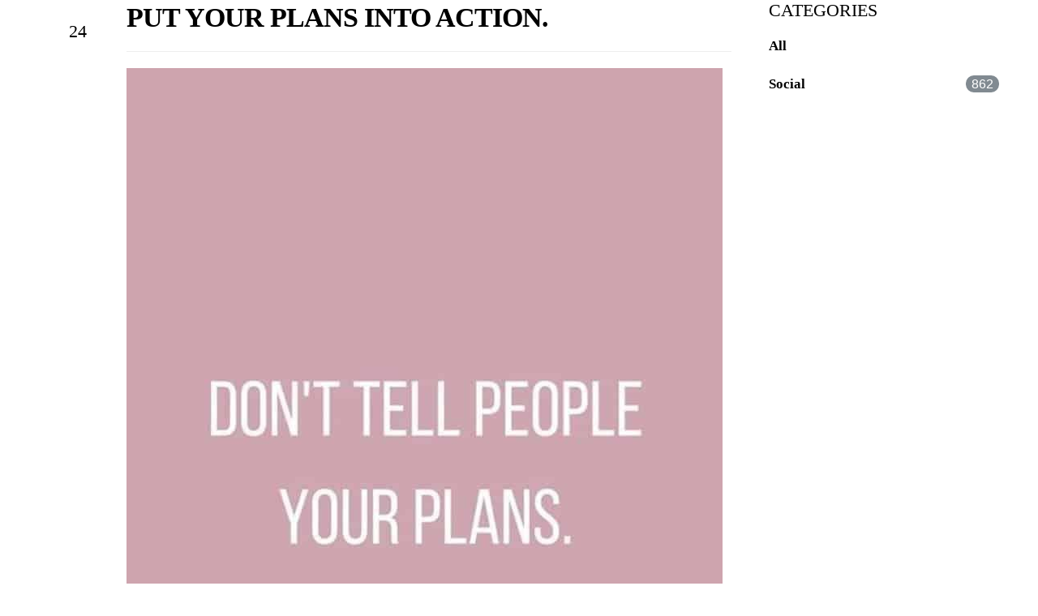

--- FILE ---
content_type: text/html; charset=utf-8
request_url: https://www.allcaretoyou.com/blog/post/put-your-plans-into-action
body_size: 13102
content:
<!DOCTYPE html>
<html lang="en" class="no-flex-animated cb-elements-animated g-swapfonts fp-html">
<head>
<meta name="robots" content="noindex">
<meta name="viewport" content="width=device-width, initial-scale=1.0, maximum-scale=1.0, user-scalable=0">
<link rel="shortcut icon" href="https://d3ciwvs59ifrt8.cloudfront.net/645d7273-2615-4c32-ad30-0c516534b36f/04392c17-10b0-4d19-9aff-795dbdd64e5d.png">
<link rel="alternate" type="application/rss+xml" title="RSS feed for Blog" href="//www.allcaretoyou.com/blog/rss/feeds">
<title>Put your plans into action. - All Care To You | Healthcare Management For IPAs</title>
<link rel="canonical" href="https://www.allcaretoyou.com/blog/post/put-your-plans-into-action">
<link rel="preconnect" href="https://d25bp99q88v7sv.cloudfront.net">
<link rel="preconnect" href="https://d3ciwvs59ifrt8.cloudfront.net">
<link rel="preconnect" href="https://d2aw2judqbexqn.cloudfront.net">
<link rel="preconnect" href="https://use.typekit.com">
<link rel="dns-prefetch" href="https://websiteoutputapi.mopro.com">
<link rel="preload" href="https://d25bp99q88v7sv.cloudfront.net/0valez8psitwndm/wo/_css/modular/fonts/fontawesome-webfont.woff2?v=4.7.0" as="font" type="font/woff2" crossorigin="">
<link rel="preload" href="https://d2aw2judqbexqn.cloudfront.net/tk/cuu1fbu.js" as="script">
<meta name="keywords" content="Provider Login Client Dashboards">
<meta property="fb:app_id" content="357097134310266">
<meta name="twitter:card" content="summary">
<meta property="og:title" content="Put your plans into action.">
<meta property="og:description" content="">
<meta property="og:type" content="article">
<meta property="og:url" content="https://www.allcaretoyou.com/blog/post/put-your-plans-into-action">
<meta property="og:image" content="https://d3ciwvs59ifrt8.cloudfront.net/c803e79a-980c-4cfd-b5db-49e3c2ef04ed/fc5ab9dd-9b8d-4f7c-81d6-0197cf79e09f.jpg">
<meta name="description" content="Provider Login, Client Dashboards">
<link href="//create.mopro.com/csslint.ashx?type=all&id=f485d000-42c3-4e02-9891-39a1bdfeba75&animation=1&bust=20250820132117303" rel="stylesheet" type="text/css">
<link href="https://d25bp99q88v7sv.cloudfront.net/0valez8psitwndm/flexblocks/css/custom-flex-dccv2.css?bust=20250820132117303" rel="stylesheet" type="text/css">
<style type="text/css"></style>
<style type="text/css"></style>
<style type="text/css">:root{--partner-color-1:#452BB4;--partner-color-2:#c052dc;--partner-color-3:#c052dc;--partner-color-4:#FFFFFF;--partner-color-5:#FFFFFF;--partner-color-6:#636363;--partner-color-7:#f9f9f9;--primary-color:#5fb5f7;--secondary-color:#3e7ff7;--primary-color-rgb:95,181,247;--secondary-color-rgb:62,127,247;--color-opacity:1;}</style>
<script type="text/javascript">window.host = {},host.login = "my.mopro.com";host.uikit = "d25bp99q88v7sv.cloudfront.net/0valez8psitwndm/uikit";host.builder = "create.mopro.com";host.builderstatic = "d25bp99q88v7sv.cloudfront.net/0valez8psitwndm/create";host.wo = {},host.wo.web = "create.mopro.com",host.wo.static = "d25bp99q88v7sv.cloudfront.net/0valez8psitwndm/wo";host.administration = {},host.administration.web = "administration.mopro.com",host.administration.static = "d25bp99q88v7sv.cloudfront.net/0valez8psitwndm/administration";host.old_builder = {},host.old_builder.web = "website.mopro.com",host.old_builder.static = "d25bp99q88v7sv.cloudfront.net/0valez8psitwndm/website",host.embed = {},host.embed.web = "embed.mopro.com";host.checkout = {},host.checkout.web = "selfcheckout.mopro.com",host.checkout.static = "selfcheckout.mopro.com/_static";host.smartbooker = "https://smartbooker.mopro.com";host.pulse = {},host.pulse.web = "pulse.mopro.com",host.pulse.static = "pulse.mopro.com/static";host.locale = {};host.locale.static = "d25bp99q88v7sv.cloudfront.net/localize/p";host.preview = "site.mopro.com";window.apiKey = {},apiKey.Google = "",apiKey.Bitly = "",apiKey.Recaptcha = "",apiKey.Segment = "";apiKey.IPInfo = "";window.cred = {},cred.bitly = "";window.url = {},url.getService = {},url.getService.administration = "https://administrationapi.mopro.com/Administration.svc";url.getService.appsetting = "https://appsettingapi.mopro.com/AppSetting.svc";url.getService.checkout = "https://checkoutapi.mopro.com/Checkout.svc";url.getService.dashboard = "https://contentdelieveryapi.mopro.com/ContentDelivery.svc";url.getService.builder = "https://builderapi.mopro.com/Builder.svc";url.getService.websiteoutput = "https://websiteoutputapi.mopro.com/WebsiteOutput.svc";url.setService = "https://coreapi.mopro.com/Core.svc";url.bitly = "https://api-ssl.bitly.com/v3/shorten";url.api = {},url.api.ecommerce = "https://ecommerceapi.mopro.com/api/v1";url.api.oauth = "https://oauthapi.mopro.com/api";url.api.rewards = "https://rewardapi.mopro.com/api/v1";url.api.idx = "https://idxapi.cml.ai/api/v1";url.api.socialpublisher = "https://socialapi.mopro.com/api/v1";url.api.revisionintake = "https://pulseapi.mopro.com/api/v2";url.api.mopro = "https://api.mopro.com/api";window.app = {},app.lang = "en_US";window.CacheKey = "v675";window.config = {};config.isAdmin = "false";config.UserID = "00000000-0000-0000-0000-000000000000";config.AccessTokenID = "00000000-0000-0000-0000-000000000000";config.ProjectID = "9b0a2f06-ef3f-43ae-ac1f-8d2b599b9b31";config.SiteID = "0ddb7735-d79d-4a19-9792-86722f1902c9";config.IsPublish = "1";config.Domain = "www.allcaretoyou.com";window.flexjson = "{\"PreviousColorOverlay\":\"\",\"PreviousSecondColorOverlay\":\"\",\"RowWidth\":\"\",\"RowHeight\":\"\",\"SCRowCount\":\"\",\"Alignment\":1,\"HorizontalAlignment\":0,\"ForegroundImageThumbnailTypeID\":800,\"BackgroundImageThumbnailTypeID\":1500,\"ForegroundImagePositionTypeID\":11,\"GradiantDirection\":1,\"SVGGradiantDirection\":1,\"SVGPositioning\":11,\"SVGWidth\":1,\"SVGheight\":1,\"SVGRotation\":0,\"IsBlur\":0,\"IsContainerBGFixed\":0,\"BackgroundType\":\"\",\"PrimaryColorMappingType\":0,\"SecondaryColorMappingType\":0,\"SVGPrimaryColorMappingType\":0,\"SVGSecondaryColorMappingType\":0,\"SVGPrimaryColorOverlay\":\"\",\"SVGSecondColorOverlay\":\"\",\"ColorOverlay\":\"\",\"SecondColorOverlay\":\"\",\"PaddingTop\":0,\"PaddingBottom\":0,\"MobilePaddingTop\":0,\"MobilePaddingBottom\":0,\"ExtendedClass\":\"\",\"IsImported\":0,\"ContentAlignmentTypeID\":0,\"IsPaddingLocked\":0,\"HasNoSpanPadding\":0,\"IsMopadExempt\":0,\"AccentColor\":\"\",\"ColorTheoryExempt\":0,\"DoOverlayColorTheory\":0,\"ShowMainSvgBackground\":0,\"DoLockDecoration\":0,\"DoGrayscaleSVG\":0,\"BlockType\":0,\"BlockTypeDescription\":\"\",\"BlockContainerTypeDescription\":\"\",\"BlockCategory\":0,\"BlockCategoryDescription\":\"\",\"BlockSubCategory\":0,\"BlockDescription\":\"\",\"ItemCount\":0,\"IsLive\":0,\"IsComingSoon\":0,\"IsDisplayed\":0,\"CoverPhotoURL\":\"\",\"IsFlairHidden\":0,\"BlockPrimaryColor\":\"\",\"BlockSecondaryColor\":\"\",\"SlideInterval\":0,\"MuteSlider\":0,\"MobileBackgroundPhotoURL\":\"\",\"HideonEmbed\":0,\"HasAutoFlexPadding\":0,\"SetMobilePaddingZero\":0,\"IsHiddenDesktop\":0,\"IsHiddenMobile\":0,\"TagTypeID\":0,\"TagMappingID\":\"\",\"Keywords\":\"\",\"DisplayName\":\"\",\"AllowAI\":1,\"PaddingLeft\":0,\"PaddingRight\":0,\"ConfigPropertyJSON\":\"\",\"IsGlobalBlock\":0,\"IsMarginLocked\":0,\"MarginTop\":0,\"MarginRight\":0,\"MarginBottom\":0,\"MarginLeft\":0,\"ContentItemID\":null,\"SvgFileID\":\"00000000-0000-0000-0000-000000000000\",\"SvgFileURL\":\"\",\"CoverPhotoID\":\"00000000-0000-0000-0000-000000000000\",\"StylePackageID\":\"00000000-0000-0000-0000-000000000000\",\"MobileBackgroundPhotoID\":\"00000000-0000-0000-0000-000000000000\"}";window.IsGoogUA = 0;config.isAIEditor = false;config.isMobileDevice = false;</script>
<script type="text/javascript">window.SiteID = "0ddb7735-d79d-4a19-9792-86722f1902c9";window.SitePageID = "f485d000-42c3-4e02-9891-39a1bdfeba75";</script>
<script type="text/javascript" src="//d25bp99q88v7sv.cloudfront.net/0valez8psitwndm/uikit/_js/lib/require.js?b=v675"></script>
<script type="text/javascript" src="//d25bp99q88v7sv.cloudfront.net/0valez8psitwndm/wo/_js/app2.js?b=v675"></script>
<script type="text/javascript">require(["page"],function(p){});</script>
<script eb="" type="text/javascript">require(["https://d2aw2judqbexqn.cloudfront.net/tk/cuu1fbu.js"],function(){try{Typekit.load({async:false});}catch(e){}});</script>
<script async="" src="https://www.googletagmanager.com/gtag/js?id=G-X75BT36J3P"></script><script>window.dataLayer = window.dataLayer || [];function gtag() { dataLayer.push(arguments); }gtag('js', new Date());gtag('config', 'G-X75BT36J3P');</script>
<meta name="google-site-verification" content="9WsDm7TiTLClp0JUP7LFTRsalzLFA2HhI2nk9vnsaC8">
<script type="application/ld+json">{
  "@context": "https://schema.org",
  "@graph": [
    {
      "@type": "Organization",
      "@id": "https://www.allcaretoyou.com/#organization",
      "name": "All Care To You (MP-252605)",
      "url": "https://www.allcaretoyou.com",
      "description": ""
    },
    {
      "@type": "WebSite",
      "@id": "https://www.allcaretoyou.com/#website",
      "url": "https://www.allcaretoyou.com",
      "name": "All Care To You (MP-252605) Website",
      "publisher": {
        "@id": "https://www.allcaretoyou.com/#organization"
      }
    },
    {
      "@type": "LocalBusiness",
      "@id": "https://www.allcaretoyou.com/#localbiz",
      "name": "All Care To You (MP-252605)",
      "sameAs": [
        "https://www.facebook.com/304000200285010"
      ]
    },
    {
      "@type": "WebPage",
      "@id": "https://www.allcaretoyou.com/blog/post/put-your-plans-into-action/#webpage",
      "name": "Put your plans into action.",
      "url": "https://www.allcaretoyou.com/blog/post/put-your-plans-into-action",
      "description": "Provider Login, Client Dashboards",
      "publisher": {
        "@id": "https://www.allcaretoyou.com/#organization"
      }
    }
  ]
}</script>
</head>
<body class=" fp-body">
<div class="container-fluid is-loading">
<div id='sortHeader' role='banner' class='connectedSortable'><a href="#skiptomaincontent" class="skip-to-main-content-link fp-el"> <i class="fa fa-angle-double-down "></i> <span>Skip to main content</span> </a>

<div id="flex6a4d56c3-6c13-4124-8a53-2756b4672c5c" class="row row-block flexContainer min-padding flex-6a4d56c3-6c13-4124-8a53-2756b4672c5c js-no-background-image noColor flex-fixed sp-red-bull js-transparent-bg-flx has-headerv2-module edge-to-edge is-fixed edge-to-edge has-headerv2-module" data-cid="6a4d56c3-6c13-4124-8a53-2756b4672c5c">
    
	<div class="filter filter-color"></div>
	<div class="filter filter-svg"></div>
    <div class="design-item"><div class="design-item-inner"></div></div>
    
    
    <div id="ctl01_flexmultibg" class="flex-fixed-inner">
    </div>
    
    
	<div class="width-controller">
        
		        <div id="ctl01_rptFlexColumn_ctl00_column" class="col-md-12">
			        

<input name="ctl01$hdnSitePageID" type="hidden" id="ctl01_hdnSitePageID" class="fp-el">
    
    <div class="site-overlay"></div>
    
    
    <div id="ctl01_divHeaderV2" class="headerv2 vertical-align cascading-links component component-header effect-onhover header-fixed  noColor ct" data-navalign="right" data-isautospacing="0" data-sitepagemoduleid="c0054331-eae0-49ba-bce4-e3c9c689987f" data-spmid="c0054331-eae0-49ba-bce4-e3c9c689987f" data-sitepageid="f485d000-42c3-4e02-9891-39a1bdfeba75" data-spid="c0054331-eae0-49ba-bce4-e3c9c689987f">
        <div class="notpillnavigation">
			
			
			<div id="ctl01_divSecondaryHeader" class="icon-row is-hidden">
    <div class="language-icon-wrap">
        <div class="col-xs-2 vcenter">
        </div>
        <div class="col-xs-push-1 col-xs-9 text-right vcenter">
<div id="ctl01_divHeaderIconTop" class="icons">
    
    
    
    
</div>
        </div>
    </div>
</div>

<div class="mobile-header">
    <div class="logo mobile-logo">
        <a href="//www.allcaretoyou.com/" id="ctl01_lnkHeaderLogoMobile" class="fp-el">
<img id="imgHeaderLogoMobile" alt="All Care To You Logo" class=" logo-mw" src="https://d3ciwvs59ifrt8.cloudfront.net/5f5ec151-5661-4c9e-a2c8-88028da9d69e/eabbcf5c-c7ac-4b80-b53b-6cd76cbd38b3.jpg" alt="All Care To You Logo"></a>
    </div>
    <div class="pill-bars-wrap">
        <div id="ctl01_divHeaderMobileNav" class="pill-bars nav-toggle" data-nav="">
<div id="ctl01_divBarTop" class="bar top transition-black-bg ct"></div>
<div id="ctl01_divBarMiddle" class="bar middle transition-black-bg ct"></div>
<div id="ctl01_divBarBottom" class="bar bottom transition-black-bg ct"></div>
        </div>
    </div>
</div>
<div id="ctl01_HeaderWrap" class="header-wrap effect-onhover  noColor parent-s-color-#ffffff lightParentColor ct" style="display:none;" data-maxmenudisplay="0" data-headerlayouttype="LeftAlignLogo" data-ismenuonhover="1" data-headercolortheoryclass=" noColor parent-s-color-#ffffff lightParentColor ct" data-alternateheadercolortheoryclass=" noColor parent-s-color-#ffffff lightParentColor ct">
    <div id="ctl01_divHeaderLogo" class="logo logo-outer-container">
        <a href="//www.allcaretoyou.com/" id="ctl01_lnkHeaderLogo" class="fp-el">
<img id="imgHeaderLogo" alt="All Care To You Logo" data-resetlogo="0" data-altresetlogo="0" src="https://d3ciwvs59ifrt8.cloudfront.net/5f5ec151-5661-4c9e-a2c8-88028da9d69e/eabbcf5c-c7ac-4b80-b53b-6cd76cbd38b3.jpg" alt="All Care To You Logo" style="width:200px !important;;margin-top:-18px!important;margin-left:-12px!important;">
<img id="imgAlternateHeaderLogo" alt="All Care To You Logo" class="alt-image" src="https://d3ciwvs59ifrt8.cloudfront.net/5f5ec151-5661-4c9e-a2c8-88028da9d69e/eabbcf5c-c7ac-4b80-b53b-6cd76cbd38b3.jpg" alt="All Care To You Logo">
        </a>
    </div>
    <div id="divnaviconctas" class="nav-icons-ctas">
        <div class="mobile-icon-row">
<div id="ctl01_divHeaderIconsMobile" class="icons">
    
    
    
    
</div>
        </div>
        <div class="dropdown-layout-control">
<ul id="ctl01_ucMenuItems_ulNavMenus" role="navigation" aria-label="Main" class="js-smart-header-parentul header-item navigation wide-dropdown" projectid="9b0a2f06-ef3f-43ae-ac1f-8d2b599b9b31" sitepageid="f485d000-42c3-4e02-9891-39a1bdfeba75" sitepagemoduleid="c0054331-eae0-49ba-bce4-e3c9c689987f">
    
<li class="js-smart-header-parentpageli fp-el">
    <a href="//www.allcaretoyou.com/" id="ctl01_ucMenuItems_rptHeaderMenu_ctl00_lnkHeaderMenu" class="js-smart-header-parentpageli-anchor js-cf-header-menu-links js-sitepage-menu-link  fp-el" data-sitepageid="56b150f9-dfa5-42d5-9610-11bcaea6132e">HOME</a>
    
        
</li>                            
        
<li class="js-smart-header-parentpageli fp-el">
    <a href="//www.allcaretoyou.com/about-us" id="ctl01_ucMenuItems_rptHeaderMenu_ctl01_lnkHeaderMenu" class="js-smart-header-parentpageli-anchor js-cf-header-menu-links js-sitepage-menu-link  fp-el" data-sitepageid="396677a9-8783-4874-b9bf-4a3d2c32b088">ABOUT US</a>
    
        
</li>                            
        
<li class="js-smart-header-parentpageli fp-el">
    <a href="//www.allcaretoyou.com/services" id="ctl01_ucMenuItems_rptHeaderMenu_ctl02_lnkHeaderMenu" class="js-smart-header-parentpageli-anchor js-cf-header-menu-links js-sitepage-menu-link  fp-el" data-sitepageid="a4b21a4a-1478-4ff6-af05-1c8c0521427b">SERVICES</a>
    
        
</li>                            
        
<li class="js-smart-header-parentpageli fp-el">
    <a href="//www.allcaretoyou.com/consulting" id="ctl01_ucMenuItems_rptHeaderMenu_ctl03_lnkHeaderMenu" class="js-smart-header-parentpageli-anchor js-cf-header-menu-links js-sitepage-menu-link  fp-el" data-sitepageid="4622b3dc-aaed-4c3a-a1eb-c7652e791607">CONSULTING</a>
    
        
</li>                            
        
<li class="js-smart-header-parentpageli fp-el">
    <a href="//www.allcaretoyou.com/culture" id="ctl01_ucMenuItems_rptHeaderMenu_ctl04_lnkHeaderMenu" class="js-smart-header-parentpageli-anchor js-cf-header-menu-links js-sitepage-menu-link  fp-el" data-sitepageid="578c6f82-3eab-4b58-a863-d72902cb8541">CULTURE</a>
    
        
</li>                            
        
<li class="js-smart-header-parentpageli fp-el">
    <a href="//www.allcaretoyou.com/careers" id="ctl01_ucMenuItems_rptHeaderMenu_ctl05_lnkHeaderMenu" class="js-smart-header-parentpageli-anchor js-cf-header-menu-links js-sitepage-menu-link  fp-el" data-sitepageid="53d1616e-0ef1-45d8-a66b-a079c067d6cf">CAREERS</a>
    
        
</li>                            
        
<li class="js-smart-header-parentpageli fp-el">
    <a href="//www.allcaretoyou.com/contact-us" id="ctl01_ucMenuItems_rptHeaderMenu_ctl06_lnkHeaderMenu" class="js-smart-header-parentpageli-anchor js-cf-header-menu-links js-sitepage-menu-link  fp-el" data-sitepageid="d72db42b-4b96-471e-9122-10723ef8a91c">CONTACT US</a>
    
        
</li>                            
        
    <li id="liHeaderMore" class="more-links is-hidden fp-el">
        <div id="divHeaderMore" class="has-dropdown-menu">
<a class="more-text js-cf-header-menu-links fp-el">More
    <div class="pill-bars more-toggle">
        <div class="bar top"></div>
        <div class="bar middle"></div>
        <div class="bar bottom"></div>
    </div>
</a>
<ul id="ctl01_ucMenuItems_ulHeaderMore" class="subnavigation lightColor ct">
    <div class="sliding-nav">
        <div class="li-wrap">
        <li id="ctl01_ucMenuItems_rptHeaderMenuMore_ctl00_liHeaderMenuMore" class="page-main fp-el"> 
<a href="//www.allcaretoyou.com/" id="ctl01_ucMenuItems_rptHeaderMenuMore_ctl00_lnkHeaderMenuMore" class="js-cf-header-menu-links js-sitepage-menu-link  fp-el" data-sitepageid="56b150f9-dfa5-42d5-9610-11bcaea6132e">HOME</a>    
<ul id="ctl01_ucMenuItems_rptHeaderMenuMore_ctl00_ulSubMenuMore" class="more-links-nav subpages-less">
    <li class="go-back subpage-back fp-el"><a class="header-fa fa-angle-left js-goback js-cf-header-menu-links fp-el"></a></li>
    
</ul>
        </li>
    
        <li id="ctl01_ucMenuItems_rptHeaderMenuMore_ctl01_liHeaderMenuMore" class="page-main fp-el"> 
<a href="//www.allcaretoyou.com/about-us" id="ctl01_ucMenuItems_rptHeaderMenuMore_ctl01_lnkHeaderMenuMore" class="js-cf-header-menu-links js-sitepage-menu-link  fp-el" data-sitepageid="396677a9-8783-4874-b9bf-4a3d2c32b088">ABOUT US</a>    
<ul id="ctl01_ucMenuItems_rptHeaderMenuMore_ctl01_ulSubMenuMore" class="more-links-nav subpages-less">
    <li class="go-back subpage-back fp-el"><a class="header-fa fa-angle-left js-goback js-cf-header-menu-links fp-el"></a></li>
    
</ul>
        </li>
    
        <li id="ctl01_ucMenuItems_rptHeaderMenuMore_ctl02_liHeaderMenuMore" class="page-main fp-el"> 
<a href="//www.allcaretoyou.com/services" id="ctl01_ucMenuItems_rptHeaderMenuMore_ctl02_lnkHeaderMenuMore" class="js-cf-header-menu-links js-sitepage-menu-link  fp-el" data-sitepageid="a4b21a4a-1478-4ff6-af05-1c8c0521427b">SERVICES</a>    
<ul id="ctl01_ucMenuItems_rptHeaderMenuMore_ctl02_ulSubMenuMore" class="more-links-nav subpages-less">
    <li class="go-back subpage-back fp-el"><a class="header-fa fa-angle-left js-goback js-cf-header-menu-links fp-el"></a></li>
    
</ul>
        </li>
    
        <li id="ctl01_ucMenuItems_rptHeaderMenuMore_ctl03_liHeaderMenuMore" class="page-main fp-el"> 
<a href="//www.allcaretoyou.com/consulting" id="ctl01_ucMenuItems_rptHeaderMenuMore_ctl03_lnkHeaderMenuMore" class="js-cf-header-menu-links js-sitepage-menu-link  fp-el" data-sitepageid="4622b3dc-aaed-4c3a-a1eb-c7652e791607">CONSULTING</a>    
<ul id="ctl01_ucMenuItems_rptHeaderMenuMore_ctl03_ulSubMenuMore" class="more-links-nav subpages-less">
    <li class="go-back subpage-back fp-el"><a class="header-fa fa-angle-left js-goback js-cf-header-menu-links fp-el"></a></li>
    
</ul>
        </li>
    
        <li id="ctl01_ucMenuItems_rptHeaderMenuMore_ctl04_liHeaderMenuMore" class="page-main fp-el"> 
<a href="//www.allcaretoyou.com/culture" id="ctl01_ucMenuItems_rptHeaderMenuMore_ctl04_lnkHeaderMenuMore" class="js-cf-header-menu-links js-sitepage-menu-link  fp-el" data-sitepageid="578c6f82-3eab-4b58-a863-d72902cb8541">CULTURE</a>    
<ul id="ctl01_ucMenuItems_rptHeaderMenuMore_ctl04_ulSubMenuMore" class="more-links-nav subpages-less">
    <li class="go-back subpage-back fp-el"><a class="header-fa fa-angle-left js-goback js-cf-header-menu-links fp-el"></a></li>
    
</ul>
        </li>
    
        <li id="ctl01_ucMenuItems_rptHeaderMenuMore_ctl05_liHeaderMenuMore" class="page-main fp-el"> 
<a href="//www.allcaretoyou.com/careers" id="ctl01_ucMenuItems_rptHeaderMenuMore_ctl05_lnkHeaderMenuMore" class="js-cf-header-menu-links js-sitepage-menu-link  fp-el" data-sitepageid="53d1616e-0ef1-45d8-a66b-a079c067d6cf">CAREERS</a>    
<ul id="ctl01_ucMenuItems_rptHeaderMenuMore_ctl05_ulSubMenuMore" class="more-links-nav subpages-less">
    <li class="go-back subpage-back fp-el"><a class="header-fa fa-angle-left js-goback js-cf-header-menu-links fp-el"></a></li>
    
</ul>
        </li>
    
        <li id="ctl01_ucMenuItems_rptHeaderMenuMore_ctl06_liHeaderMenuMore" class="page-main fp-el"> 
<a href="//www.allcaretoyou.com/contact-us" id="ctl01_ucMenuItems_rptHeaderMenuMore_ctl06_lnkHeaderMenuMore" class="js-cf-header-menu-links js-sitepage-menu-link  fp-el" data-sitepageid="d72db42b-4b96-471e-9122-10723ef8a91c">CONTACT US</a>    
<ul id="ctl01_ucMenuItems_rptHeaderMenuMore_ctl06_ulSubMenuMore" class="more-links-nav subpages-less">
    <li class="go-back subpage-back fp-el"><a class="header-fa fa-angle-left js-goback js-cf-header-menu-links fp-el"></a></li>
    
</ul>
        </li>
    
        </div>
    </div>
</ul>
        </div>
    </li>
</ul>
        </div>
        <div class="float-wrap">
<div id="ctl01_divHeaderIconsBottom" class="icons hide-mobile">
    
    
    
    
</div>
        </div>
    </div>
</div>
        </div>
    <style type="text/css" id="jsAlternateHeaderLogoStyle">.headerv2.alternate-header .logo a img{margin-top:-18px !important; margin-left:-12px !important;width:200px !important;}</style></div>
    <style id="header_style_overwrite" type="text/css">.flexContainer .headerv2.i-logo-bg-primary .logo img {background:rgba(var(--primary-color-rgb),0.31) !important;background-color:rgba(var(--primary-color-rgb),0.31) !important;}.flexContainer .headerv2.i-logo-bg-secondary .logo img {background:rgba(var(--secondary-color-rgb),0.31) !important;background-color:rgba(var(--secondary-color-rgb),0.31) !important;}@media(min-width:980px) {.flexContainer .headerv2.alternate-header.i-logo-bg-alt-primary div:not(.pill-navigation) .logo img {background:rgba(var(--primary-color-rgb),1) !important;background-color:rgba(var(--primary-color-rgb),1) !important;}.flexContainer .headerv2.alternate-header.i-logo-bg-alt-secondary div:not(.pill-navigation) .logo img {background:rgba(var(--secondary-color-rgb),1) !important;background-color:rgba(var(--secondary-color-rgb),1) !important;}}.headerv2.i-menu-bg-primary .header-wrap {background:rgba(var(--primary-color-rgb),0.48) !important;background-color:rgba(var(--primary-color-rgb),0.48) !important;}@media(max-width:979px) {body .headerv2.i-menu-bg-primary .icon-row,body .headerv2.i-menu-bg-primary .mobile-header {background:rgba(var(--primary-color-rgb),0.48) !important;background-color:rgba(var(--primary-color-rgb),0.48) !important;}}.headerv2.i-menu-bg-secondary .header-wrap {background:rgba(var(--secondary-color-rgb),0.48) !important;background-color:rgba(var(--secondary-color-rgb),0.48) !important;}@media(max-width:979px) {body .headerv2.i-menu-bg-secondary .icon-row,body .headerv2.i-menu-bg-secondary .mobile-header {background:rgba(var(--secondary-color-rgb),0.48) !important;background-color:rgba(var(--secondary-color-rgb),0.48) !important;}}.headerv2.i-menu-dd-bg-primary .header-wrap .navigation .subnavigation {background:rgba(var(--primary-color-rgb),1) !important;background-color:rgba(var(--primary-color-rgb),1) !important;}.headerv2.i-menu-dd-bg-primary .header-location-wrap .subnavigation {background:rgba(var(--primary-color-rgb),1) !important;background-color:rgba(var(--primary-color-rgb),1) !important;}.headerv2.i-menu-dd-bg-primary .language .subnavigation {background:rgba(var(--primary-color-rgb),1) !important;background-color:rgba(var(--primary-color-rgb),1) !important;}.headerv2.i-menu-dd-bg-primary .pill-navigation .header-wrap.pillmenu>.navigation>.subnavigation {background:rgba(var(--primary-color-rgb),1) !important;background-color:rgba(var(--primary-color-rgb),1) !important;}@media(max-width:979px) {body .headerv2.i-menu-dd-bg-primary .header-wrap .navigation .subnavigation,.header-expanded .headerv2.i-menu-dd-bg-primary .header-wrap {background:rgba(var(--primary-color-rgb),1) !important;background-color:rgba(var(--primary-color-rgb),1) !important;}}.headerv2.i-menu-dd-bg-secondary .header-wrap .navigation .subnavigation {background:rgba(var(--secondary-color-rgb),1) !important;background-color:rgba(var(--secondary-color-rgb),1) !important;}.headerv2.i-menu-dd-bg-secondary .header-location-wrap .subnavigation {background:rgba(var(--secondary-color-rgb),1) !important;background-color:rgba(var(--secondary-color-rgb),1) !important;}.headerv2.i-menu-dd-bg-secondary .language .subnavigation {background:rgba(var(--secondary-color-rgb),1) !important;background-color:rgba(var(--secondary-color-rgb),1) !important;}.headerv2.i-menu-dd-bg-secondary .pill-navigation .header-wrap.pillmenu>.navigation>.subnavigation {background:rgba(var(--secondary-color-rgb),1) !important;background-color:rgba(var(--secondary-color-rgb),1) !important;}@media(max-width:979px) {body .headerv2.i-menu-dd-bg-secondary .header-wrap .navigation .subnavigation,.header-expanded .headerv2.i-menu-dd-bg-secondary .header-wrap {background:rgba(var(--secondary-color-rgb),1) !important;background-color:rgba(var(--secondary-color-rgb),1) !important;}}.headerv2.i-menu-item-primary .header-wrap .navigation>li a {color:rgba(var(--primary-color-rgb),1) !important;}.headerv2.i-menu-item-primary .icon-wrap .header-fa {color:rgba(var(--primary-color-rgb),1) !important;}.headerv2.i-menu-item-primary .pill-navigation .header-wrap i.fa-times {color:rgba(var(--primary-color-rgb),1) !important;}.headerv2.i-menu-item-primary .pill-navigation .header-wrap .menu-nav>li a {color:rgba(var(--primary-color-rgb),1) !important;}.headerv2.i-menu-item-primary .notpillnavigation a .pill-bars .bar {background-color:rgba(var(--primary-color-rgb),1) !important;}.headerv2.i-menu-item-primary .language>a {color:rgba(var(--primary-color-rgb),1) !important;}.headerv2.i-menu-item-secondary .header-wrap .navigation>li a {color:rgba(var(--secondary-color-rgb),1) !important;}.headerv2.i-menu-item-secondary .icon-wrap .header-fa {color:rgba(var(--secondary-color-rgb),1) !important;}.headerv2.i-menu-item-secondary .pill-navigation .header-wrap i.fa-times {color:rgba(var(--secondary-color-rgb),1) !important;}.headerv2.i-menu-item-secondary .pill-navigation .header-wrap .menu-nav>li a {color:rgba(var(--secondary-color-rgb),1) !important;}.headerv2.i-menu-item-secondary .notpillnavigation a .pill-bars .bar {background-color:rgba(var(--secondary-color-rgb),1) !important;}.headerv2.i-menu-item-secondary .language>a {color:rgba(var(--secondary-color-rgb),1) !important;}.headerv2.i-menu-item-hover-primary .header-wrap .navigation>li a:hover {color:rgba(var(--primary-color-rgb),1) !important;}.headerv2.i-menu-item-hover-primary .header-wrap .navigation>li a:active:not(:hover),.headerv2.i-menu-item-hover-primary .header-wrap .navigation>li a.active:not(:hover),.headerv2.i-menu-item-hover-primary .header-wrap .navigation>li a.is-selected:not(:hover) {color:rgba(var(--primary-color-rgb),1) !important;}.headerv2.i-menu-item-hover-primary .icon-wrap .header-fa:hover {color:rgba(var(--primary-color-rgb),1) !important;}.headerv2.i-menu-item-hover-primary .pill-navigation .header-wrap i.fa-times:hover {color:rgba(var(--primary-color-rgb),1) !important;}.headerv2.i-menu-item-hover-primary .pill-navigation .header-wrap .menu-nav>li a:hover {color:rgba(var(--primary-color-rgb),1) !important;}.headerv2.i-menu-item-hover-primary .pill-navigation .header-wrap .menu-nav>li a:active:not(:hover),.headerv2.i-menu-item-hover-primary .pill-navigation .header-wrap .menu-nav>li a.active:not(:hover),.headerv2.i-menu-item-hover-primary .pill-navigation .header-wrap .menu-nav>li a.is-selected:not(:hover) {color:rgba(var(--primary-color-rgb),1) !important;}.headerv2.i-menu-item-hover-primary .header-wrap .navigation>li a:active .pill-bars .bar,.headerv2.i-menu-item-hover-primary .header-wrap .navigation>li a.active .pill-bars .bar {background-color:rgba(var(--primary-color-rgb),1) !important;}.headerv2.i-menu-item-hover-primary .notpillnavigation a:hover .pill-bars .bar {background-color:rgba(var(--primary-color-rgb),1) !important;}.headerv2.i-menu-item-hover-secondary .header-wrap .navigation>li a:hover {color:rgba(var(--secondary-color-rgb),1) !important;}.headerv2.i-menu-item-hover-secondary .header-wrap .navigation>li a:active:not(:hover),.headerv2.i-menu-item-hover-secondary .header-wrap .navigation>li a.active:not(:hover),.headerv2.i-menu-item-hover-secondary .header-wrap .navigation>li a.is-selected:not(:hover) {color:rgba(var(--secondary-color-rgb),1) !important;}.headerv2.i-menu-item-hover-secondary .icon-wrap .header-fa:hover {color:rgba(var(--secondary-color-rgb),1) !important;}.headerv2.i-menu-item-hover-secondary .pill-navigation .header-wrap i.fa-times:hover {color:rgba(var(--secondary-color-rgb),1) !important;}.headerv2.i-menu-item-hover-secondary .pill-navigation .header-wrap .menu-nav>li a:hover {color:rgba(var(--secondary-color-rgb),1) !important;}.headerv2.i-menu-item-hover-secondary .pill-navigation .header-wrap .menu-nav>li a:active:not(:hover),.headerv2.i-menu-item-hover-secondary .pill-navigation .header-wrap .menu-nav>li a.active:not(:hover),.headerv2.i-menu-item-hover-secondary .pill-navigation .header-wrap .menu-nav>li a.is-selected:not(:hover) {color:rgba(var(--secondary-color-rgb),1) !important;}.headerv2.i-menu-item-hover-secondary .header-wrap .navigation>li a:active .pill-bars .bar,.headerv2.i-menu-item-hover-secondary .header-wrap .navigation>li a.active .pill-bars .bar {background-color:rgba(var(--secondary-color-rgb),1) !important;}.headerv2.i-menu-item-hover-secondary .notpillnavigation a:hover .pill-bars .bar {background-color:rgba(var(--secondary-color-rgb),1) !important;}@media(min-width:980px) {.headerv2.i-menu-scroll-bg-primary.alternate-header .header-wrap {background:rgba(var(--primary-color-rgb),0.29) !important;background-color:rgba(var(--primary-color-rgb),0.29) !important;}}@media(min-width:980px) {.headerv2.i-menu-scroll-bg-secondary.alternate-header .header-wrap {background:rgba(var(--secondary-color-rgb),0.29) !important;background-color:rgba(var(--secondary-color-rgb),0.29) !important;}}@media(min-width:980px) {.headerv2.i-menu-scroll-item-primary.alternate-header .notpillnavigation .header-wrap .navigation>li a {color:rgba(var(--primary-color-rgb),1) !important;}}@media(min-width:980px) {.headerv2.i-menu-scroll-item-primary.alternate-header .notpillnavigation a .pill-bars .bar {background-color:rgba(var(--primary-color-rgb),1) !important;}}@media(min-width:980px) {.headerv2.i-menu-scroll-item-primary.alternate-header .notpillnavigation .icon-wrap .header-fa {color:rgba(var(--primary-color-rgb),1) !important;}}.headerv2.i-menu-scroll-item-primary.alternate-header .language>a {color:rgba(var(--primary-color-rgb),1) !important;}@media(min-width:980px) {.headerv2.i-menu-scroll-item-secondary.alternate-header .notpillnavigation .header-wrap .navigation>li a {color:rgba(var(--secondary-color-rgb),1) !important;}}@media(min-width:980px) {.headerv2.i-menu-scroll-item-secondary.alternate-header .notpillnavigation a .pill-bars .bar {background-color:rgba(var(--secondary-color-rgb),1) !important;}}@media(min-width:980px) {.headerv2.i-menu-scroll-item-secondary.alternate-header .notpillnavigation .icon-wrap .header-fa {color:rgba(var(--secondary-color-rgb),1) !important;}}.headerv2.i-menu-scroll-item-secondary.alternate-header .language>a {color:rgba(var(--secondary-color-rgb),1) !important;}@media(min-width:980px) {.headerv2i-menu-scroll-item-hover-primary.alternate-header .notpillnavigation .header-wrap .navigation>li a:hover {color:rgba(var(--primary-color-rgb),1) !important;}}@media(min-width:980px) {.headerv2.i-menu-scroll-item-hover-primary.alternate-header .notpillnavigation .header-wrap .navigation>li a.is-selected:not(:hover),.headerv2.i-menu-scroll-item-hover-primary.alternate-header .notpillnavigation .header-wrap .navigation>li a.active:not(:hover),.headerv2.i-menu-scroll-item-hover-primary.alternate-header .notpillnavigation .header-wrap .navigation>li a:active:not(:hover) {color:rgba(var(--primary-color-rgb),1) !important;}}@media(min-width:980px) {.headerv2.i-menu-scroll-item-hover-primary.alternate-header .notpillnavigation a:hover .pill-bars .bar {background-color:rgba(var(--primary-color-rgb),1) !important;}}@media(min-width:980px) {.headerv2.i-menu-scroll-item-hover-primary.alternate-header .notpillnavigation .icon-wrap .header-fa:hover {color:rgba(var(--primary-color-rgb),1) !important;}}@media(min-width:980px) {.headerv2.i-menu-scroll-item-hover-secondary.alternate-header .notpillnavigation .header-wrap .navigation>li a:hover {color:rgba(var(--secondary-color-rgb),1) !important;}}@media(min-width:980px) {.headerv2.i-menu-scroll-item-hover-secondary.alternate-header .notpillnavigation .header-wrap .navigation>li a.is-selected:not(:hover),.headerv2.i-menu-scroll-item-hover-secondary.alternate-header .notpillnavigation .header-wrap .navigation>li a.active:not(:hover),.headerv2.i-menu-scroll-item-hover-secondary.alternate-header .notpillnavigation .header-wrap .navigation>li a:active:not(:hover) {color:rgba(var(--secondary-color-rgb),1) !important;}}@media(min-width:980px) {.headerv2.i-menu-scroll-item-hover-secondary.alternate-header .notpillnavigation a:hover .pill-bars .bar {background-color:rgba(var(--secondary-color-rgb),1) !important;}}@media(min-width:980px) {.headerv2.i-menu-scroll-item-hover-secondary.alternate-header .notpillnavigation .icon-wrap .header-fa:hover {color:rgba(var(--secondary-color-rgb),1) !important;}}</style>
    <script type="application/json" id="thedata"></script>
    <script type="text/javascript" id="thescript">
        window._headerv2;
        require(["headerlayout1"], function (headerv2) {
_headerv2 = new headerv2({
    ProjectID:  "9b0a2f06-ef3f-43ae-ac1f-8d2b599b9b31",
MaxMenuDisplay: 0,
StoreID: "2209a39f-2831-457d-9ffc-2d12580bf727",
IsPublish:  1,
UserID:  "00000000-0000-0000-0000-000000000000",
IndustryTypeID:  1063,
IsIDXEnabled: 0,
HeaderColorTheoryClass: " noColor parent-s-color-#ffffff lightParentColor ct",
AlternateheaderColorTheoryClass: " noColor parent-s-color-#ffffff lightParentColor ct",
SitePageUrls:  "" ,
ShoppingCartJSURL:"",
AuthClientID:"ece8956c-2e41-4532-a8a2-e670ff35d57c",
IsUserLogged:false,
IsLoyalityRewardsEnabled:0,
IsMenuOnHover:"1",
HeaderContentItemID: "49a79116-699c-4b4f-89c6-ba2355742e79",
IsResetLogoRequired: "0",
IsResizeLogoOnScroll: "1"
});
        });
    </script>


<div id="ctl01_SocialProfileContainer" class="SocialProfileContainer mod-socialprofile component-socialprofile hide" data-sitepagemoduleid="779df8e8-85ef-4dc8-80ad-a1e285f68bb8" data-spmid="779df8e8-85ef-4dc8-80ad-a1e285f68bb8" data-moduletemplateid="cbd90ac7-b405-4c15-ac69-0731852abc5e">    
    <div id="ctl01_divSocialProfile" class="social-icons social-profile fade-in-sp z-page-detached socialprofile-layout-1 fp-el">
        
        
        
        
        
        
        
        
        
        
        
        
        
        
        
        
        
         
    </div>
    
    <div id="ctl01_divSocialProfileMobile" class="smalldevices">
        <div class="verticalcontainer">
<div class="socialshareaddv s-btn">
    
</div>
<div class="socialshareclose s-btn" style="display: none">
    
</div>
<div id="ctl01_divMobileSocialProfile" class="socialsharecontent" style="display: none">
    
    
    
</div>
        </div>
        
    </div>
    <script type="text/javascript">
        require(["jquery", "socialprofilev1"], function ($, SocialProfileV1) {
new SocialProfileV1({
    SocialCounts: "0",
PositionFromTop: "",
MobileDevice: "False",
ScrollType: "0"
        }).render();
    });
</script>
</div>



		        </div>
	</div>
    
    <style type="text/css" id="jsContainerSVGStyle"></style>
    <style type="text/css" class="js-ContainerTintWrapStyle"></style>
    <style type="text/css" id="jsContainerStyle">.flex-6a4d56c3-6c13-4124-8a53-2756b4672c5c{padding-top:0px;padding-bottom:0px;}.flex-6a4d56c3-6c13-4124-8a53-2756b4672c5c .width-controller{width:100%;}</style>
    
    <style type="text/css" id="jsContainerPadding_6a4d56c3-6c13-4124-8a53-2756b4672c5c">@media only screen and (max-width: 768px) {.flex-6a4d56c3-6c13-4124-8a53-2756b4672c5c{padding-top:0px;padding-bottom:0px;}}</style>
    
    <script type="application/json" class="container-data"></script>
</div>
</div><div id='sortMain' class='connectedSortable' role='main'>

<div id="flex907ce125-7e88-44a6-8849-f145912dcf8a" class="row row-block flexContainer min-padding flex-907ce125-7e88-44a6-8849-f145912dcf8a js-no-background-image noColor flex-fixed sp-red-bull js-transparent-bg-flx" data-cid="907ce125-7e88-44a6-8849-f145912dcf8a">
    
	<div class="filter filter-color"></div>
	<div class="filter filter-svg"></div>
    <div class="design-item"><div class="design-item-inner"></div></div>
    
    
    <div id="ctl01_flexmultibg" class="flex-fixed-inner">
    </div>
    
    
	<div class="width-controller">
        
		        <div id="ctl01_rptFlexColumn_ctl00_column" class="col-md-12">
			        

<div id="ctl01_wrapper" class="mopad-exempt component component-blog  noColor ct blog-post-layout-1" data-sitepagemoduleid="3ae9d3cf-bbdb-48fb-b7c6-973fb607ad7c" data-moduletemplateid="f3e77861-3435-4551-989f-a8b5147f43b9">
    <div class="row">
        <div class="col-md-9">
            <div id="ctl01_divHeader" class="col-md-1  noColor ct">
                <div id="ctl01_HeaderWrapper" class="blog-date-wrap  noColor ct">
                    <h6 id="ctl01_h6Month" class="  lightTextColor s-textcolor-#a0a1a0 noColor transition-white-text ct fp-el">
                        Dec</h6>
                    <h5 id="ctl01_h5Day" class="  lightBackgroundColorBefore s-beforebgcolor-#5fb5f7 noColor transition-white-beforebg ct fp-el">
                        24</h5>
                </div>
            </div>
            <div id="ctl01_ComponentItem" class="blog-post-wrap col-md-11  noColor ct">
                <div id="ctl01_itemHeaderWrapper" class="blog-post-header  noColor ct">
                    
                    <h1 id="ctl01_h3HeaderPost" class="  lightBackgroundColorBefore s-beforebgcolor-#5fb5f7 noColor transition-white-beforebg ct fp-el">Put your plans into action.</h1>
                    
                    
                </div>
                <hr>
                <div id="ctl01_divPostDescription" class="blog-post-content  noColor ct" data-contentitemid="9dee6a75-4547-4a63-868e-88c20f3b0f66"><img src="https://d3ciwvs59ifrt8.cloudfront.net/c803e79a-980c-4cfd-b5db-49e3c2ef04ed/fc5ab9dd-9b8d-4f7c-81d6-0197cf79e09f.jpg"></div>
                <hr>
                <div id="ctl01_divPostInfo" class="blog-post-footer  noColor ct">
                    <div class="row">
                        <div class="col-xs-12 col-sm-6 col-md-6">
                            <div id="ctl01_divPostDate" class="blog-post-date  lightTextColor s-textcolor-#a0a1a0 noColor transition-white-text ct" publisheddatetime="12/24/2021 11:30:10 AM" isconvertrequired="1">
                                Posted on 12/24/2021 at 11:30 AM
                                </div>
                        </div>
                        <div class="col-xs-12 col-sm-6 col-md-6">
                            <div id="ctl01_divSocialicons" class="blog-post-social">
                                <ul id="ctl01_ulScoialIcons">
                                    <li id="ctl01_liFacebook" class="share-facebook rewards fp-el">
                                        <a id="ctl01_lnkBlogFacebook" class="fp-el">
                                            <div class="socialMediaSharingCls facebook hide"></div>
                                            <a id="ctl01_like" class="fb-like btn-facebook-like fp-el" data-send="false" data-layout="button_count" data-width="90" data-show-faces="false" data-href="https://www.allcaretoyou.com/blog/post/put-your-plans-into-action" data-title="Put your plans into action.">
                                                
                                            </a>
                                            
                                        </a>
                                    </li>
                                    <li id="ctl01_liTwitter" class="share-twitter fp-el">
                                        <a id="ctl01_lnkBlogTwitter" class="fp-el">
                                            <div id="ctl01_aTweetButton" href="https://twitter.com/share" data-related="360MOpro" data-hashtags="" data-url="https://www.allcaretoyou.com/blog/post/put-your-plans-into-action" data-text="Put your plans into action.">
                                                <img src="//d25bp99q88v7sv.cloudfront.net/0valez8psitwndm/wo/_css/_images/social-icon-tweet.png" id="ctl01_imgTweet" alt="Share on Twitter">
                                            </div>
                                            
                                        </a>
                                    </li>
                                    <li id="ctl01_liLinkedIn" class="share-linkedin fp-el">
                                        <span id="ctl01_lnkBlogLinkedIn">
                                            <script type="IN/Share" data-width="100" data-url="https://www.allcaretoyou.com/blog/post/put-your-plans-into-action"></script>
                                            
                                        </span>
                                        
                                    </li>
                                    <li class="share-pintrest fp-el">
                                        <a id="hlPintrest" class="fp-el">
                                            <div id="ctl01_btnPinIt" class="pin-it" data-url="https://www.allcaretoyou.com/blog/post/put-your-plans-into-action">
                                                <img src="//d25bp99q88v7sv.cloudfront.net/0valez8psitwndm/wo/_css/_images/social-icon-pinit.png" id="ctl01_imgPinit" alt="Share on Pinterest">
                                            </div>
                                            
                                        </a>
                                    </li>
                                </ul>

                            </div>
                        </div>
                    </div>
                    
                </div>
            </div>
        </div>
        <div class="col-md-3">
            <div id="ctl01_ucBlogCategoryDefault_wrapper" class="blog-category-wrap blog-post-layout-1" data-sitepagemoduleid="3ae9d3cf-bbdb-48fb-b7c6-973fb607ad7c" data-moduletemplateid="f3e77861-3435-4551-989f-a8b5147f43b9">
    <div id="ctl01_ucBlogCategoryDefault_divHeader" class="title category-wrap-title">
        <h5 id="ctl01_ucBlogCategoryDefault_hCategory" class="fp-el">Categories</h5>
    </div>
    <div class="category-links-wrap">        
        <div id="ctl01_ucBlogCategoryDefault_liAll" class="row">
<div id="ctl01_ucBlogCategoryDefault_divAllCategory" class="col-xs-12 col-sm-12 col-md-10">
    <p id="ctl01_ucBlogCategoryDefault_catPAllText" class="category-link fp-el">
        <a id="ctl01_ucBlogCategoryDefault_lnkAllBlog" class="clearfix fp-el" href="/">All</a>
    </p>
</div>
        </div>
        
    <div id="ctl01_ucBlogCategoryDefault_rptCategory_ctl00_catComponentItem" class="row  noColor ct">
        <div id="ctl01_ucBlogCategoryDefault_rptCategory_ctl00_catContentItem" class="col-xs-10 col-sm-10 col-md-10  noColor ct">
<p id="ctl01_ucBlogCategoryDefault_rptCategory_ctl00_catPDescription" class="category-link  noColor ct fp-el">
    <a id="ctl01_ucBlogCategoryDefault_rptCategory_ctl00_lnkBlogCategory" class="clearfix fp-el" href="/">Social</a>
</p>
        </div>
        <div id="ctl01_ucBlogCategoryDefault_rptCategory_ctl00_divPostCount" class="col-xs-2 col-sm-2 col-md-2  noColor ct">
<span id="ctl01_ucBlogCategoryDefault_rptCategory_ctl00_spnPostCount">862</span>
        </div>
    </div>
        
    </div>
</div>

        </div>
    </div>
</div>
<script type="text/javascript">
    require(["blogv1"], function (blogv1) {
        //TODO
        blog = blogv1;
        blog.loadModule('1');
    });
</script>

		        </div>
	</div>
    
    <style type="text/css" id="jsContainerSVGStyle"></style>
    <style type="text/css" class="js-ContainerTintWrapStyle"></style>
    <style type="text/css" id="jsContainerStyle">.flex-907ce125-7e88-44a6-8849-f145912dcf8a{padding-top:0px;padding-bottom:0px;}.flex-907ce125-7e88-44a6-8849-f145912dcf8a .width-controller{width:100%;}</style>
    
    <style type="text/css" id="jsContainerPadding_907ce125-7e88-44a6-8849-f145912dcf8a">@media only screen and (max-width: 768px) {.flex-907ce125-7e88-44a6-8849-f145912dcf8a{padding-top:0px;padding-bottom:0px;}}</style>
    
    <script type="application/json" class="container-data"></script>
</div>
</div><div id='sortFooter' role='contentinfo' class='connectedSortable'>

<div id="flex7a06f6ef-4df2-4bee-a2d6-544d1cd58fc6" class="row row-block flexContainer min-padding flex-7a06f6ef-4df2-4bee-a2d6-544d1cd58fc6 js-no-background-image lightColor s-color-#ffffff ai-color-primary flex-static noBGC sp-red-bull edge-to-edge" data-cid="7a06f6ef-4df2-4bee-a2d6-544d1cd58fc6">
    
	<div class="filter filter-color"></div>
	<div class="filter filter-svg"></div>
    <div class="design-item"><div class="design-item-inner"></div></div>
    
    
    <div id="ctl01_flexmultibg" class="flex-fixed-inner">
    </div>
    
    <div id="ctl01_flextint" class="tintWrap"></div>
	<div class="width-controller">
        
		        <div id="ctl01_rptFlexColumn_ctl00_column" class="col-md-12">
			        

<div id="footerHolder" class="container-fluid component component-footer footermodule-bv2-layout-1  noColor parent-s-color-#ffffff lightParentColor ct" role="contentinfo" data-sitepagemoduleid="73ee48bf-b1b6-4a86-ab8b-c098b5bf7185" data-moduletemplateid="3f0626b0-63d1-419f-bd9b-7986ef41246f">
    <div class="row row-block">
        <div class="width-controller">
<div class="col-md-12">
    <div id="ctl01_divModFooter" class="component-item">
        <div class="row">
<div class="col-md-12">
    <div class="link-wrap">
        
    </div>
</div>
        </div>
        <div class="row">
<div class="component-inner-footer">
    <div class="col-md-3">
        <div class="established-wrap">
        <p id="ctl01_pCopyWrite" class="  noColor parent-s-color-#ffffff lightParentColor ct fp-el"><span>
All Care To You &copy; 2025</span></p>
    </div>
    </div>
    <div class="col-md-6">
        <div class="footer-social-wrap">
    <div id="ctl01_divSocialMediaLinks" class="social-wrap">
        
    <a href="https://www.facebook.com/All-Care-To-You-304000200285010/?modal=admin_todo_tour" id="ctl01_rptSocialMediaLinks_ctl02_lnkSocialLink" class="social-icon footer-facebook  noColor ct fp-el" aria-label="social link" title="facebook icon" target="_blank"><span><i id="ctl01_rptSocialMediaLinks_ctl02_iconSocial" aria-hidden="true" class="fa fa-facebook" title="facebook icon"></i></span></a>
    <a href="https://www.linkedin.com/company/19071584/admin/" id="ctl01_rptSocialMediaLinks_ctl03_lnkSocialLink" class="social-icon footer-linkedin  noColor ct fp-el" aria-label="social link" title="linkedin icon" target="_blank"><span><i id="ctl01_rptSocialMediaLinks_ctl03_iconSocial" aria-hidden="true" class="fa fa-linkedin" title="linkedin icon"></i></span></a>
    </div>
</div>
    </div>
    <div class="col-md-3">
        <div class="top-wrap">                                                                                    
           <ul><li class="fp-el"><a id="ctl01_aBacktoTop" class="back-to-top link  noColor parent-s-color-#ffffff lightParentColor ct  noHoverColor parent-s-color-#ffffff lightParentColor ct fp-el"><span>back to top</span></a> </li></ul> 
        </div>
    </div>
</div>
        </div>
        <div class="row">
<div class="col-md-12">
    <ul id="ctl01_footerLinksList" class="nav nav-pills">
        
    <li id="ctl01_rptFooterNavigation_ctl00_liFooter" class="fp-el">
        <a href="//www.allcaretoyou.com/affirmative-statement" id="ctl01_rptFooterNavigation_ctl00_lnkFooterNav" class="link  noColor parent-s-color-#ffffff lightParentColor ct  noHoverColor parent-s-color-#ffffff lightParentColor ct  footer-page-overlay fp-el" title="Affirmative Statement" data-href="" data-width="" data-close="" rel=""><span>Affirmative Statement</span></a>
        
    </li>
    <li id="ctl01_rptFooterNavigation_ctl01_liFooter" class="fp-el">
        <a href="//www.allcaretoyou.com/notice-of-privacy-practices" id="ctl01_rptFooterNavigation_ctl01_lnkFooterNav" class="link  noColor parent-s-color-#ffffff lightParentColor ct  noHoverColor parent-s-color-#ffffff lightParentColor ct  footer-page-overlay fp-el" title="Notice of Privacy Practice" data-href="" data-width="" data-close="" rel=""><span>Notice of Privacy Practice</span></a>
        
    </li>
    <li id="ctl01_rptFooterNavigation_ctl02_liFooter" class="fp-el">
        <a href="//www.allcaretoyou.com/terms-of-use" id="ctl01_rptFooterNavigation_ctl02_lnkFooterNav" class="link  noColor parent-s-color-#ffffff lightParentColor ct  noHoverColor parent-s-color-#ffffff lightParentColor ct  footer-page-overlay fp-el" title="Terms of Use" data-href="" data-width="" data-close="" rel=""><span>Terms of Use</span></a>
        
    </li>
    <li id="ctl01_rptFooterNavigation_ctl03_liFooter" class="fp-el">
        
        <p id="ctl01_rptFooterNavigation_ctl03_pLnkFooterNav" class="  noColor parent-s-color-#ffffff lightParentColor ct fp-el">A <a id='lnkFooterNav' class='link  noColor parent-s-color-#ffffff lightParentColor ct  noHoverColor parent-s-color-#ffffff lightParentColor ct fp-el' rel='nofollow' href='//mopro.com' title='A Mopro Website' target='_blank' data-href='' data-width='' data-close=''><span>Mopro<span></span></span></a> Website</p>
    </li>
    </ul>
</div>
        </div>
    </div>  
</div>                      
        </div>
    </div>
</div>
<script type="text/javascript">
    require(["footerv1"], function (FooterV1) {
        var FooterV1 = new FooterV1({
el:'#footerHolder',
SitePageModuleID: "73ee48bf-b1b6-4a86-ab8b-c098b5bf7185",
HasAnimation: 0,
IsPublish: 1
});
        FooterV1.render();
    });
</script>

		        </div>
	</div>
    
    <style type="text/css" id="jsContainerSVGStyle"></style>
    <style type="text/css" class="js-ContainerTintWrapStyle">.flex-7a06f6ef-4df2-4bee-a2d6-544d1cd58fc6 .tintWrap{background:rgba(var(--primary-color-rgb),0.8); background:-ms-linear-gradient(top, rgba(var(--primary-color-rgb),0.8) 0%,rgba(95, 247, 237, 0.5) 100%); background:-o-linear-gradient(top, rgba(var(--primary-color-rgb),0.8) 0%,rgba(95, 247, 237, 0.5) 100%); background:-webkit-linear-gradient(top, rgba(var(--primary-color-rgb),0.8) 0%,rgba(95, 247, 237, 0.5) 100%); background:-webkit-gradient(left top, left bottom, color-stop(0%, rgba(var(--primary-color-rgb),0.8)), color-stop(100%, rgba(95, 247, 237, 0.5))); background:-moz-linear-gradient(top, rgba(var(--primary-color-rgb),0.8) 0%,rgba(95, 247, 237, 0.5) 100%); background:linear-gradient(to bottom, rgba(var(--primary-color-rgb),0.8) 0%,rgba(95, 247, 237, 0.5) 100%);}</style>
    <style type="text/css" id="jsContainerStyle">.flex-7a06f6ef-4df2-4bee-a2d6-544d1cd58fc6{padding-top:0px;padding-bottom:0px;}.flex-7a06f6ef-4df2-4bee-a2d6-544d1cd58fc6 .width-controller{width:100%;}</style>
    
    <style type="text/css" id="jsContainerPadding_7a06f6ef-4df2-4bee-a2d6-544d1cd58fc6">@media only screen and (max-width: 768px) {.flex-7a06f6ef-4df2-4bee-a2d6-544d1cd58fc6{padding-top:0px;padding-bottom:20px;}}</style>
    
    <script type="application/json" class="container-data"></script>
</div>
</div>
<link href="//create.mopro.com/_service/csslintdcc1.ashx?file=content,&id=83133f21-6fd4-4502-8905-e0c02ab1c21f&uploadtoS3=false&sitepageid=f485d000-42c3-4e02-9891-39a1bdfeba75&bust=20250820132117303" rel="stylesheet" type="text/css">
<input id="SiteID" type="hidden" value="0ddb7735-d79d-4a19-9792-86722f1902c9" class="fp-el">
<input id="SitePageID" type="hidden" value="f485d000-42c3-4e02-9891-39a1bdfeba75" class="fp-el">
<input id="StylePackageID" type="hidden" value="4e9d9cf3-1152-4b64-9aec-be0be1d7e36a" class="fp-el">
<input id="hdn_builderversion" type="hidden" value="26512" class="fp-el">
<input id="lang" type="hidden" value="en" class="fp-el">

</div></body>
</html>
<!--
X-Span_Total -> 0.4299926
Header    Container      Copy Of Flex Row         6a4d56c3-6c13-4124-8a53-2756b4672c5c              0.0149987      DB        
Body      Container      Flex Row                 907ce125-7e88-44a6-8849-f145912dcf8a              0.0040018      DB        
Body      Module         Footer                   73ee48bf-b1b6-4a86-ab8b-c098b5bf7185              0.0009994      Cached    
Body      Module         Smart-Header             c0054331-eae0-49ba-bce4-e3c9c689987f              0              Cached    
Body      Module         Partner-Blog-Post        3ae9d3cf-bbdb-48fb-b7c6-973fb607ad7c              0.0830095      DB        
Body      Module         Social-Profile-V1        779df8e8-85ef-4dc8-80ad-a1e285f68bb8              0              Cached    
Body      Module         Page-Overlay             88fbdb32-0d9b-49b1-940b-e71bb07e5e68              0.0040066      DB        
Footer    Container      Flex Row                 7a06f6ef-4df2-4bee-a2d6-544d1cd58fc6              0.0079986      DB        
-->
<!-- cached on pgv2 at 12/10/2025 5:10:59 PM --><!--0 section1
0 ValidateUserPermission
0 ValidateUserGroup
2 SP_SitePage_LoadPageInfo
0 SP_SiteRow_boSiteRow_370
4 RefreshConfigByProjectID
0 AppHelper_getLanguage
2 SP_Languages_SelectedBySitePageID
2 AppHelper_getCacheKey
0 isLoginTokenExist
0 IsPageCacheTypeAllowed
2 getProjectColor
0 GetDCCVersionID
0 getPartnerInfoByProjectID_1267
2 SP_BlogPost_LoadByProjectIDCategoryID
0 SP_BlogSetting_LoadByProjectID
2 SP_SitePageModule_LoadListBySiteIDSitePageID_1827
2 SP_SitePageBlock_LoadListBySiteIDSitePageID_1830
0 SP_SitePageBlockSpan_LoadListBySiteIDSitePageID
0 SP_SitePageModule.NewCollection
0 SitePageModule.ModuleCollection
2 GetThemeCSS_cache
2 getThemeCSS
2 getCSSVars
20 SP_FontMap_LoadListBySourceID
6 SP_BrandStampFontMap_LoadListBySiteID
0 Font_TypeKitAPI
26 generateFonts_2308
0 HttpUtility.HtmlDecode_2362
6 HttpUtility.HtmlDecode_2371
2 objStylePackageStylePackageID_LoadObject
8 SP_StylePackageRule_LOADByStylePackageID
4 SP_StyleEffectOption_LOADByStylePackageID_StyleEffectOption_LOAD_ALL_RECORDS
0 GetColorTheoryClass
6 SP_ContentData_LoadAllContentDataBySitepageID
6 SP_ContentItemSPC_LoadBySitePageID
152 SP_ContentItemSPM_LoadBySitePageID
2 loadContentData
4 SP_SitePageContainer_LoadListBySiteIDSitePageID_2487
6 SP_SitePageContainer_LoadListBySiteIDSitePageID_2490
2 SP_SitePageContainerColumn_LoadListBySiteIDSitePageID
0 oAllSitePageContainerColumn_Collection
0 oHeadFootSitePageContainer_Collection
0 oBodySitePageContainer_Collection
2 getSiteChangelogs
10 getAllPublicAccessibleSitePages
2 getAllActiveAnimateStyles
0 getAllImageFilters
0 getAllActiveSVGShapes
0 getAllActiveSeperators
16 AbsoluteHeader
4 ConstructSitePageContainers_Body
8 ConstructSitePageContainers_Footer
0 cleanupLineBreaks_0_73ee48bf-b1b6-4a86-ab8b-c098b5bf7185
0 oModule_0_73ee48bf-b1b6-4a86-ab8b-c098b5bf7185
0 cleanupLineBreaks_1_c0054331-eae0-49ba-bce4-e3c9c689987f
4 oModule_1_c0054331-eae0-49ba-bce4-e3c9c689987f
0 cleanupLineBreaks_2_3ae9d3cf-bbdb-48fb-b7c6-973fb607ad7c
84 oModule_2_3ae9d3cf-bbdb-48fb-b7c6-973fb607ad7c
0 cleanupLineBreaks_3_779df8e8-85ef-4dc8-80ad-a1e285f68bb8
2 oModule_3_779df8e8-85ef-4dc8-80ad-a1e285f68bb8
0 cleanupLineBreaks_4_88fbdb32-0d9b-49b1-940b-e71bb07e5e68
6 oModule_4_88fbdb32-0d9b-49b1-940b-e71bb07e5e68
0 mopadDIYScript_2960-3061
0 AppHelper.setSiteChangelogs_3116
28 AppHelper.getPageHtml
420 constructPage_1
2 constructPage_cachedata1
-->


--- FILE ---
content_type: text/css; charset=utf-8
request_url: https://create.mopro.com/csslint.ashx?type=all&id=f485d000-42c3-4e02-9891-39a1bdfeba75&animation=1&bust=20250820132117303
body_size: 152642
content:
.container{margin-right:auto;margin-left:auto;padding-left:15px;padding-right:15px}@media(min-width:768px){.container{width:750px}}@media(min-width:992px){.container{width:970px}}@media(min-width:1200px){.container{width:1170px}}.container-fluid{margin-right:auto;margin-left:auto;padding-left:15px;padding-right:15px}.row{margin-left:-15px;margin-right:-15px}.col-xs-1,.col-sm-1,.col-md-1,.col-lg-1,.col-xs-2,.col-sm-2,.col-md-2,.col-lg-2,.col-xs-3,.col-sm-3,.col-md-3,.col-lg-3,.col-xs-4,.col-sm-4,.col-md-4,.col-lg-4,.col-xs-5,.col-sm-5,.col-md-5,.col-lg-5,.col-xs-6,.col-sm-6,.col-md-6,.col-lg-6,.col-xs-7,.col-sm-7,.col-md-7,.col-lg-7,.col-xs-8,.col-sm-8,.col-md-8,.col-lg-8,.col-xs-9,.col-sm-9,.col-md-9,.col-lg-9,.col-xs-10,.col-sm-10,.col-md-10,.col-lg-10,.col-xs-11,.col-sm-11,.col-md-11,.col-lg-11,.col-xs-12,.col-sm-12,.col-md-12,.col-lg-12{position:relative;min-height:1px;padding-left:15px;padding-right:15px}.col-xs-1,.col-xs-2,.col-xs-3,.col-xs-4,.col-xs-5,.col-xs-6,.col-xs-7,.col-xs-8,.col-xs-9,.col-xs-10,.col-xs-11,.col-xs-12{float:left}.col-xs-12{width:100%}.col-xs-11{width:91.66666667%}.col-xs-10{width:83.33333333%}.col-xs-9{width:75%}.col-xs-8{width:66.66666667%}.col-xs-7{width:58.33333333%}.col-xs-6{width:50%}.col-xs-5{width:41.66666667%}.col-xs-4{width:33.33333333%}.col-xs-3{width:25%}.col-xs-2{width:16.66666667%}.col-xs-1{width:8.33333333%}.col-xs-pull-12{right:100%}.col-xs-pull-11{right:91.66666667%}.col-xs-pull-10{right:83.33333333%}.col-xs-pull-9{right:75%}.col-xs-pull-8{right:66.66666667%}.col-xs-pull-7{right:58.33333333%}.col-xs-pull-6{right:50%}.col-xs-pull-5{right:41.66666667%}.col-xs-pull-4{right:33.33333333%}.col-xs-pull-3{right:25%}.col-xs-pull-2{right:16.66666667%}.col-xs-pull-1{right:8.33333333%}.col-xs-pull-0{right:auto}.col-xs-push-12{left:100%}.col-xs-push-11{left:91.66666667%}.col-xs-push-10{left:83.33333333%}.col-xs-push-9{left:75%}.col-xs-push-8{left:66.66666667%}.col-xs-push-7{left:58.33333333%}.col-xs-push-6{left:50%}.col-xs-push-5{left:41.66666667%}.col-xs-push-4{left:33.33333333%}.col-xs-push-3{left:25%}.col-xs-push-2{left:16.66666667%}.col-xs-push-1{left:8.33333333%}.col-xs-push-0{left:auto}.col-xs-offset-12{margin-left:100%}.col-xs-offset-11{margin-left:91.66666667%}.col-xs-offset-10{margin-left:83.33333333%}.col-xs-offset-9{margin-left:75%}.col-xs-offset-8{margin-left:66.66666667%}.col-xs-offset-7{margin-left:58.33333333%}.col-xs-offset-6{margin-left:50%}.col-xs-offset-5{margin-left:41.66666667%}.col-xs-offset-4{margin-left:33.33333333%}.col-xs-offset-3{margin-left:25%}.col-xs-offset-2{margin-left:16.66666667%}.col-xs-offset-1{margin-left:8.33333333%}.col-xs-offset-0{margin-left:0}@media(min-width:768px){.col-sm-1,.col-sm-2,.col-sm-3,.col-sm-4,.col-sm-5,.col-sm-6,.col-sm-7,.col-sm-8,.col-sm-9,.col-sm-10,.col-sm-11,.col-sm-12{float:left}.col-sm-12{width:100%}.col-sm-11{width:91.66666667%}.col-sm-10{width:83.33333333%}.col-sm-9{width:75%}.col-sm-8{width:66.66666667%}.col-sm-7{width:58.33333333%}.col-sm-6{width:50%}.col-sm-5{width:41.66666667%}.col-sm-4{width:33.33333333%}.col-sm-3{width:25%}.col-sm-2{width:16.66666667%}.col-sm-1{width:8.33333333%}.col-sm-pull-12{right:100%}.col-sm-pull-11{right:91.66666667%}.col-sm-pull-10{right:83.33333333%}.col-sm-pull-9{right:75%}.col-sm-pull-8{right:66.66666667%}.col-sm-pull-7{right:58.33333333%}.col-sm-pull-6{right:50%}.col-sm-pull-5{right:41.66666667%}.col-sm-pull-4{right:33.33333333%}.col-sm-pull-3{right:25%}.col-sm-pull-2{right:16.66666667%}.col-sm-pull-1{right:8.33333333%}.col-sm-pull-0{right:auto}.col-sm-push-12{left:100%}.col-sm-push-11{left:91.66666667%}.col-sm-push-10{left:83.33333333%}.col-sm-push-9{left:75%}.col-sm-push-8{left:66.66666667%}.col-sm-push-7{left:58.33333333%}.col-sm-push-6{left:50%}.col-sm-push-5{left:41.66666667%}.col-sm-push-4{left:33.33333333%}.col-sm-push-3{left:25%}.col-sm-push-2{left:16.66666667%}.col-sm-push-1{left:8.33333333%}.col-sm-push-0{left:auto}.col-sm-offset-12{margin-left:100%}.col-sm-offset-11{margin-left:91.66666667%}.col-sm-offset-10{margin-left:83.33333333%}.col-sm-offset-9{margin-left:75%}.col-sm-offset-8{margin-left:66.66666667%}.col-sm-offset-7{margin-left:58.33333333%}.col-sm-offset-6{margin-left:50%}.col-sm-offset-5{margin-left:41.66666667%}.col-sm-offset-4{margin-left:33.33333333%}.col-sm-offset-3{margin-left:25%}.col-sm-offset-2{margin-left:16.66666667%}.col-sm-offset-1{margin-left:8.33333333%}.col-sm-offset-0{margin-left:0}}@media(min-width:992px){.col-md-1,.col-md-2,.col-md-3,.col-md-4,.col-md-5,.col-md-6,.col-md-7,.col-md-8,.col-md-9,.col-md-10,.col-md-11,.col-md-12{float:left}.col-md-12{width:100%}.col-md-11{width:91.66666667%}.col-md-10{width:83.33333333%}.col-md-9{width:75%}.col-md-8{width:66.66666667%}.col-md-7{width:58.33333333%}.col-md-6{width:50%}.col-md-5{width:41.66666667%}.col-md-4{width:33.33333333%}.col-md-3{width:25%}.col-md-2{width:16.66666667%}.col-md-1{width:8.33333333%}.col-md-pull-12{right:100%}.col-md-pull-11{right:91.66666667%}.col-md-pull-10{right:83.33333333%}.col-md-pull-9{right:75%}.col-md-pull-8{right:66.66666667%}.col-md-pull-7{right:58.33333333%}.col-md-pull-6{right:50%}.col-md-pull-5{right:41.66666667%}.col-md-pull-4{right:33.33333333%}.col-md-pull-3{right:25%}.col-md-pull-2{right:16.66666667%}.col-md-pull-1{right:8.33333333%}.col-md-pull-0{right:auto}.col-md-push-12{left:100%}.col-md-push-11{left:91.66666667%}.col-md-push-10{left:83.33333333%}.col-md-push-9{left:75%}.col-md-push-8{left:66.66666667%}.col-md-push-7{left:58.33333333%}.col-md-push-6{left:50%}.col-md-push-5{left:41.66666667%}.col-md-push-4{left:33.33333333%}.col-md-push-3{left:25%}.col-md-push-2{left:16.66666667%}.col-md-push-1{left:8.33333333%}.col-md-push-0{left:auto}.col-md-offset-12{margin-left:100%}.col-md-offset-11{margin-left:91.66666667%}.col-md-offset-10{margin-left:83.33333333%}.col-md-offset-9{margin-left:75%}.col-md-offset-8{margin-left:66.66666667%}.col-md-offset-7{margin-left:58.33333333%}.col-md-offset-6{margin-left:50%}.col-md-offset-5{margin-left:41.66666667%}.col-md-offset-4{margin-left:33.33333333%}.col-md-offset-3{margin-left:25%}.col-md-offset-2{margin-left:16.66666667%}.col-md-offset-1{margin-left:8.33333333%}.col-md-offset-0{margin-left:0}}@media(min-width:1200px){.col-lg-1,.col-lg-2,.col-lg-3,.col-lg-4,.col-lg-5,.col-lg-6,.col-lg-7,.col-lg-8,.col-lg-9,.col-lg-10,.col-lg-11,.col-lg-12{float:left}.col-lg-12{width:100%}.col-lg-11{width:91.66666667%}.col-lg-10{width:83.33333333%}.col-lg-9{width:75%}.col-lg-8{width:66.66666667%}.col-lg-7{width:58.33333333%}.col-lg-6{width:50%}.col-lg-5{width:41.66666667%}.col-lg-4{width:33.33333333%}.col-lg-3{width:25%}.col-lg-2{width:16.66666667%}.col-lg-1{width:8.33333333%}.col-lg-pull-12{right:100%}.col-lg-pull-11{right:91.66666667%}.col-lg-pull-10{right:83.33333333%}.col-lg-pull-9{right:75%}.col-lg-pull-8{right:66.66666667%}.col-lg-pull-7{right:58.33333333%}.col-lg-pull-6{right:50%}.col-lg-pull-5{right:41.66666667%}.col-lg-pull-4{right:33.33333333%}.col-lg-pull-3{right:25%}.col-lg-pull-2{right:16.66666667%}.col-lg-pull-1{right:8.33333333%}.col-lg-pull-0{right:auto}.col-lg-push-12{left:100%}.col-lg-push-11{left:91.66666667%}.col-lg-push-10{left:83.33333333%}.col-lg-push-9{left:75%}.col-lg-push-8{left:66.66666667%}.col-lg-push-7{left:58.33333333%}.col-lg-push-6{left:50%}.col-lg-push-5{left:41.66666667%}.col-lg-push-4{left:33.33333333%}.col-lg-push-3{left:25%}.col-lg-push-2{left:16.66666667%}.col-lg-push-1{left:8.33333333%}.col-lg-push-0{left:auto}.col-lg-offset-12{margin-left:100%}.col-lg-offset-11{margin-left:91.66666667%}.col-lg-offset-10{margin-left:83.33333333%}.col-lg-offset-9{margin-left:75%}.col-lg-offset-8{margin-left:66.66666667%}.col-lg-offset-7{margin-left:58.33333333%}.col-lg-offset-6{margin-left:50%}.col-lg-offset-5{margin-left:41.66666667%}.col-lg-offset-4{margin-left:33.33333333%}.col-lg-offset-3{margin-left:25%}.col-lg-offset-2{margin-left:16.66666667%}.col-lg-offset-1{margin-left:8.33333333%}.col-lg-offset-0{margin-left:0}}.clearfix:before,.clearfix:after,.container:before,.container:after,.container-fluid:before,.container-fluid:after,.row:before,.row:after{content:" ";display:table}.clearfix:after,.container:after,.container-fluid:after,.row:after{clear:both}.col-xs-15,.col-sm-15,.col-md-15,.col-lg-15{position:relative;min-height:1px;padding-right:10px;padding-left:10px}.col-xs-15{width:20%;float:left}@media(min-width:768px){.col-sm-15{width:20%;float:left}}@media(min-width:992px){.col-md-15{width:20%;float:left}}@media(min-width:1200px){.col-lg-15{width:20%;float:left}}@media(min-width:768px){.repeating-col-sm-3 .col-sm-3{margin:15px;width:calc(25% - 30px)}}@media(max-width:767px){.repeating-col-sm-3 .col-sm-3{margin:10px 0}}html{font-family:sans-serif;line-height:1.15;-ms-text-size-adjust:100%;-webkit-text-size-adjust:100%}:root,html.g-swapfonts{font-display:swap}body{margin:0}article,aside,footer,header,nav,section{display:block}figcaption,figure,main{display:block}figure{margin:1em 40px}hr{box-sizing:content-box;height:0;overflow:visible}pre{font-family:monospace,monospace;font-size:1em}a{background-color:transparent;-webkit-text-decoration-skip:objects}a:active,a:hover{outline-width:0}abbr[title]{border-bottom:0;text-decoration:underline;text-decoration:underline dotted}b,strong{font-weight:inherit}b,strong{font-weight:bolder}code,kbd,samp{font-family:monospace,monospace;font-size:1em}dfn{font-style:italic}mark{background-color:#ff0;color:#000}small{font-size:80%}sub,sup{font-size:75%;line-height:0;position:relative;vertical-align:baseline}sub{bottom:-0.25em}sup{top:-0.5em}audio,video{display:inline-block}audio:not([controls]){display:none;height:0}img{border-style:none}svg:not(:root){overflow:hidden}button,input,optgroup,select,textarea{font-family:sans-serif;font-size:100%;line-height:1.15;margin:0}button,input{overflow:visible}button,select{text-transform:none}button,html [type="button"],[type="reset"],[type="submit"]{-webkit-appearance:button}button::-moz-focus-inner,[type="button"]::-moz-focus-inner,[type="reset"]::-moz-focus-inner,[type="submit"]::-moz-focus-inner{border-style:none;padding:0}button:-moz-focusring,[type="button"]:-moz-focusring,[type="reset"]:-moz-focusring,[type="submit"]:-moz-focusring{outline:1px dotted ButtonText}fieldset{border:1px solid #c0c0c0;margin:0 2px;padding:.35em .625em .75em}legend{box-sizing:border-box;color:inherit;display:table;max-width:100%;padding:0;white-space:normal}progress{display:inline-block;vertical-align:baseline}textarea{overflow:auto}[type="checkbox"],[type="radio"]{box-sizing:border-box;padding:0}[type="number"]::-webkit-inner-spin-button,[type="number"]::-webkit-outer-spin-button{height:auto}[type="search"]{-webkit-appearance:textfield;outline-offset:-2px}[type="search"]::-webkit-search-cancel-button,[type="search"]::-webkit-search-decoration{-webkit-appearance:none}::-webkit-file-upload-button{-webkit-appearance:button;font:inherit}details,menu{display:block}summary{display:list-item}canvas{display:inline-block}template{display:none}[hidden]{display:none}*:focus-visible{outline:4px solid rgba(0,125,250,.6);outline-color:rgba(0,125,250,0.6);outline-style:solid;outline-width:4px;outline-offset:1px}.flexContainer{position:relative;overflow:hidden}.flexContainer.flexWide{padding:0}.flexContainer.checkout-page{margin-top:-20px;padding:0}.fluid-vertical-header .flexContainer{width:100%;padding:inherit 40px inherit 310px}.fluid-vertical-header-2 .flexContainer{width:100%;padding:0 40px 0 310px}.headerLayout12 .flexContainer{width:100%}.flexContainer.flexWide .mainContainer .span1{width:8.333%}.flexContainer.flexWide .mainContainer .span2{width:16.666%}.flexContainer.flexWide .mainContainer .span10{width:83.333%}.flexContainer.flexWide .mainContainer .span11{width:91.666%}.flexContainer.flexWide .mainContainer .span12{width:100%}.fluid-vertical-header-right .flexContainer{width:100%;padding:inherit 40px inherit 40px}.flexContainer.checkout-page{padding:0}.vertical-header .flexContainer .mainContainer{padding:0 40px 0 310px}.flexContainer .mainContainer{width:100%!important;position:relative}.flexContainer.editMode:hover::before,.flexContainer.editMode:hover::after{font:normal normal normal 14px/1 FontAwesome;position:absolute;right:0;top:0;left:0;right:0;transition:.5s}.flexContainer.editModeColor:hover::before,.flexContainer.editModeColor:hover::after{font:normal normal normal 14px/1 FontAwesome;position:absolute;right:0;top:0;left:0;right:0;transition:.5s}.flexContainer.edittingModeColor::before,.flexContainer.edittingModeColor::after{font:normal normal normal 14px/1 FontAwesome;position:absolute;right:0;top:0;left:0;right:0;transition:.5s}.flexContainer.editMode:hover::before{content:'';height:calc(100% - 30px);padding:10px;z-index:9;cursor:pointer;pointer-events:none;-moz-border-image:-moz-linear-gradient(right,#49c9cb 0,#32aae8 100%);-webkit-border-image:-webkit-linear-gradient(right,#49c9cb 0,#32aae8 100%);border-image:linear-gradient(to right,#49c9cb 0,#32aae8 100%);border-width:5px;border-image-slice:1}.flexContainer.editModeColor:hover::before{content:'';height:calc(100% - 30px);padding:10px;z-index:9;cursor:pointer;pointer-events:none;-moz-border-image:-moz-linear-gradient(right,#49c9cb 0,#32aae8 100%);-webkit-border-image:-webkit-linear-gradient(right,#49c9cb 0,#32aae8 100%);border-image:linear-gradient(to right,#49c9cb 0,#32aae8 100%);border-width:5px;border-image-slice:1}.flexContainer.edittingModeColor::before{content:'';height:calc(100% - 30px);padding:10px;z-index:9;cursor:pointer;pointer-events:none;-moz-border-image:-moz-linear-gradient(right,#49c9cb 0,#32aae8 100%);-webkit-border-image:-webkit-linear-gradient(right,#49c9cb 0,#32aae8 100%);border-image:linear-gradient(to right,#49c9cb 0,#32aae8 100%);border-width:5px;border-image-slice:1}.editFlexButton{position:absolute;right:20px;bottom:10px;color:white!important;z-index:999;font-size:40px!important;text-shadow:3px 3px 5px black;cursor:pointer;transition:.3s;-webkit-transform:scale(1);transform:scale(1)}.editFlexButton:hover{transition:.3s;-webkit-transform:scale(1.2);transform:scale(1.2)}.editFlexButton.mainflex-only{top:20px;bottom:auto}.lightColor,.noColor.lightParentColor:not(.parent-transition-black-bg){color:#000}.darkColor,.noColor.darkParentColor:not(.parent-transition-white-bg){color:#fff}.flexContainer.lightColor,.flexContainer.lightPrimary,.flexContainer.lightSecondary{color:#000}.flexContainer.darkColor,.flexContainer.darkPrimary,.flexContainer.darkSecondary{color:#fff}body.bg-slider .flexContainer.noColor,.flexContainer.noColor.hasFlexImage{color:#fff}body:not(.bg-slider) .flexContainer.noColor:not(.hasFlexImage){color:#000}body:not(.bg-slider) .flexContainer.noColor:not(.hasFlexImage) .component-slider{color:#fff}.flexContainer.noColor.hasFlexImage .component-form-builder{color:#000}.transition-black-bg .lightColor{color:#000}.transition-white-bg .darkColor{color:#fff}.transition-white-text{color:#fff!important}.transition-black-text{color:#000!important}h1.transition-white-text>span,h2.transition-white-text>span,h3.transition-white-text>span,h4.transition-white-text>span,h5.transition-white-text>span,h6.transition-white-text>span{color:#fff!important}h1.transition-black-text>span,h2.transition-black-text>span,h3.transition-black-text>span,h4.transition-black-text>span,h5.transition-black-text>span,h6.transition-black-text>span{color:#000!important}div[class*="col-md"] .btn.cta-main.transition-white-hovertext:hover span,div[class*="col-md"] .btn.cta-sub.transition-white-hovertext:hover span{color:#fff!important}div[class*="col-md"] .btn.cta-main.transition-black-hovertext:hover span,div[class*="col-md"] .btn.cta-sub.transition-black-hovertext:hover span{color:#000!important}div[class*="col-md"] .cta-secondary.transition-white-hovertext:hover span,div[class*="col-md"] .link.cta-secondary.transition-white-hovertext:hover span{color:#fff!important}div[class*="col-md"] .cta-secondary.transition-black-hovertext:hover span,div[class*="col-md"] .link.cta-secondary.transition-black-hovertext:hover span{color:#000!important}div[class*="col-md"] .btn.cta-main.darkHoverColor:not(.transition-white-bg):hover,div[class*="col-md"] .btn.cta-sub.darkHoverColor:not(.transition-white-bg):hover{color:#fff}div[class*="col-md"] .btn.cta-main.lightHoverColor:not(.transition-black-bg):hover,div[class*="col-md"] .btn.cta-sub.lightHoverColor:not(.transition-black-bg):hover{color:#000}div[class*="col-md"] .cta-secondary.darkHoverColor:not(.transition-white-bg):hover,div[class*="col-md"] .link.cta-secondary.darkHoverColor:not(.transition-white-bg):hover{color:#fff}div[class*="col-md"] .cta-secondary.lightHoverColor:not(.transition-black-bg):hover,div[class*="col-md"] .link.cta-secondary.lightHoverColor:not(.transition-black-bg):hover{color:#000}div[class*="col-md"] .btn.cta-main.darkBeforeHoverColor:not(.transition-white-beforebg):hover,div[class*="col-md"] .btn.cta-sub.darkBeforeHoverColor:not(.transition-white-beforebg):hover{color:#fff}div[class*="col-md"] .btn.cta-main.lightBeforeHoverColor:not(.transition-black-beforebg):hover,div[class*="col-md"] .btn.cta-sub.lightBeforeHoverColor:not(.transition-black-beforebg):hover{color:#000}div[class*="col-md"] .cta-secondary.darkBeforeHoverColor:not(.transition-white-beforebg):hover,div[class*="col-md"] .link.cta-secondary.darkBeforeHoverColor:not(.transition-white-beforebg):hover{color:#fff}div[class*="col-md"] .cta-secondary.lightBeforeHoverColor:not(.transition-black-beforebg):hover,div[class*="col-md"] .link.cta-secondary.lightBeforeHoverColor:not(.transition-black-beforebg):hover{color:#000}div[class*="col-md"] .btn.cta-main.darkAfterHoverColor:not(.transition-white-afterbg):hover,div[class*="col-md"] .btn.cta-sub.darkAfterHoverColor:not(.transition-white-afterbg):hover{color:#fff}div[class*="col-md"] .btn.cta-main.lightAfterHoverColor:not(.transition-black-afterbg):hover,div[class*="col-md"] .btn.cta-sub.lightAfterHoverColor:not(.transition-black-afterbg):hover{color:#000}div[class*="col-md"] .cta-secondary.darkAfterHoverColor:not(.transition-white-afterbg):hover,div[class*="col-md"] .link.cta-secondary.darkAfterHoverColor:not(.transition-white-afterbg):hover{color:#fff}div[class*="col-md"] .cta-secondary.lightAfterHoverColor:not(.transition-black-afterbg):hover,div[class*="col-md"] .link.cta-secondary.lightAfterHoverColor:not(.transition-black-afterbg):hover{color:#000}div[class*="col-md"] .btn.cta-main.darkBeforeHoverColor.transition-black-text:hover,div[class*="col-md"] .btn.cta-sub.darkBeforeHoverColor.transition-black-text:hover{color:#fff!important}div[class*="col-md"] .btn.cta-main.lightBeforeHoverColor.transition-white-text:hover,div[class*="col-md"] .btn.cta-sub.lightBeforeHoverColor.transition-white-text:hover{color:#000!important}div[class*="col-md"] .cta-secondary.darkBeforeHoverColor.transition-black-text:hover,div[class*="col-md"] .link.cta-secondary.darkBeforeHoverColor.transition-black-text:hover{color:#fff!important}div[class*="col-md"] .cta-secondary.lightBeforeHoverColor.transition-white-text:hover,div[class*="col-md"] .link.cta-secondary.lightBeforeHoverColor.transition-white-text:hover{color:#000!important}div[class*="col-md"] .btn.cta-main.darkAfterHoverColor.transition-black-text:hover,div[class*="col-md"] .btn.cta-sub.darkAfterHoverColor.transition-black-text:hover{color:#fff!important}div[class*="col-md"] .btn.cta-main.lightAfterHoverColor.transition-white-text:hover,div[class*="col-md"] .btn.cta-sub.lightAfterHoverColor.transition-white-text:hover{color:#000!important}div[class*="col-md"] .cta-secondary.darkAfterHoverColor.transition-black-text:hover,div[class*="col-md"] .link.cta-secondary.darkAfterHoverColor.transition-black-text:hover{color:#fff!important}div[class*="col-md"] .cta-secondary.lightAfterHoverColor.transition-white-text:hover,div[class*="col-md"] .link.cta-secondary.lightAfterHoverColor.transition-white-text:hover{color:#000!important}div[class*="col-md"] .btn.cta-main.transition-white-beforebg.darkBeforeHoverColor:hover,div[class*="col-md"] .btn.cta-sub.transition-white-beforebg.darkBeforeHoverColor:hover{color:#000!important}div[class*="col-md"] .btn.cta-main.transition-black-beforebg.lightBeforeHoverColor:hover,div[class*="col-md"] .btn.cta-sub.transition-black-beforebg.lightBeforeHoverColor:hover{color:#fff!important}div[class*="col-md"] .cta-secondary.transition-white-beforebg.darkBeforeHoverColor:hover,div[class*="col-md"] .link.cta-secondary.transition-white-beforebg.darkBeforeHoverColor:hover{color:#000!important}div[class*="col-md"] .cta-secondary.transition-black-beforebg.lightBeforeHoverColor:hover,div[class*="col-md"] .link.cta-secondary.transition-black-beforebg.lightBeforeHoverColor:hover{color:#fff!important}div[class*="col-md"] .btn.cta-main.transition-white-afterbg.darkAfterHoverColor:hover,div[class*="col-md"] .btn.cta-sub.transition-white-afterbg.darkAfterHoverColor:hover{color:#000!important}div[class*="col-md"] .btn.cta-main.transition-black-afterbg.lightAfterHoverColor:hover,div[class*="col-md"] .btn.cta-sub.transition-black-afterbg.lightAfterHoverColor:hover{color:#fff!important}div[class*="col-md"] .cta-secondary.transition-white-afterbg.darkAfterHoverColor:hover,div[class*="col-md"] .link.cta-secondary.transition-white-afterbg.darkAfterHoverColor:hover{color:#000!important}div[class*="col-md"] .cta-secondary.transition-black-afterbg.lightAfterHoverColor:hover,div[class*="col-md"] .link.cta-secondary.transition-black-afterbg.lightAfterHoverColor:hover{color:#fff!important}.transition-white-border{border-color:#fff!important}.transition-black-border{border-color:#000!important}.transition-white-beforeborder:before{border-color:#fff!important}.transition-black-beforeborder:before{border-color:#000!important}.transition-white-afterborder:after{border-color:#fff!important}.transition-black-afterborder:after{border-color:#000!important}h1.transition-white-beforeborder>span:before,h2.transition-white-beforeborder>span:before,h3.transition-white-beforeborder>span:before,h4.transition-white-beforeborder>span:before,h5.transition-white-beforeborder>span:before,h6.transition-white-beforeborder>span:before{border-color:#fff!important}h1.transition-black-beforeborder>span:before,h2.transition-black-beforeborder>span:before,h3.transition-black-beforeborder>span:before,h4.transition-black-beforeborder>span:before,h5.transition-black-beforeborder>span:before,h6.transition-black-beforeborder>span:before{border-color:#000!important}h1.transition-white-afterborder>span:after,h2.transition-white-afterborder>span:after,h3.transition-white-afterborder>span:after,h4.transition-white-afterborder>span:after,h5.transition-white-afterborder>span:after,h6.transition-white-afterborder>span:after{border-color:#fff!important}h1.transition-black-afterborder>span:after,h2.transition-black-afterborder>span:after,h3.transition-black-afterborder>span:after,h4.transition-black-afterborder>span:after,h5.transition-black-afterborder>span:after,h6.transition-black-afterborder>span:after{border-color:#000!important}.transition-black-bg{background-color:#000!important;color:#fff}.transition-white-bg{background-color:#fff!important;color:#000}.transition-white-beforebg:before{background-color:#fff!important;color:#000}.transition-black-beforebg:before{background-color:#000!important;color:#fff}.transition-white-afterbg:after{background-color:#fff!important;color:#000!important}.transition-black-afterbg:after{background-color:#000!important;color:#fff!important}h1.transition-white-beforebg>span:before,h2.transition-white-beforebg>span:before,h3.transition-white-beforebg>span:before,h4.transition-white-beforebg>span:before,h5.transition-white-beforebg>span:before,h6.transition-white-beforebg>span:before{background-color:#fff!important;color:#000}h1.transition-black-beforebg>span:before,h2.transition-black-beforebg>span:before,h3.transition-black-beforebg>span:before,h4.transition-black-beforebg>span:before,h5.transition-black-beforebg>span:before,h6.transition-black-beforebg>span:before{background-color:#000!important;color:#fff}h1.transition-white-afterbg>span:after,h2.transition-white-afterbg>span:after,h3.transition-white-afterbg>span:after,h4.transition-white-afterbg>span:after,h5.transition-white-afterbg>span:after,h6.transition-white-afterbg>span:after{background-color:#fff!important;color:#000!important}h1.transition-black-afterbg>span:after,h2.transition-black-afterbg>span:after,h3.transition-black-afterbg>span:after,h4.transition-black-afterbg>span:after,h5.transition-black-afterbg>span:after,h6.transition-black-afterbg>span:after{background-color:#000!important;color:#fff!important}.flexContainer.lightColor.ai-primary a.link.js-cta-ele-cls.notextcolor{color:#000!important}.flexContainer.darkColor.ai-primary a.link.js-cta-ele-cls.notextcolor{color:#fff!important}.tintWrap{position:absolute;left:0;top:0;height:100%;width:100%;z-index:-1;-webkit-transform:translate3d(0,0,0)}.blur-ie9{display:none}.flex-fixed .flex-fixed-inner{position:absolute;top:0;clip:rect(auto,auto,auto,auto);width:100%;height:100%}.flex-fixed .flex-fixed-inner .blurWrap,.flex-fixed .flex-fixed-inner .noBlurWrap{position:fixed}.noBlurWrap{-webkit-transform:translateZ(0);-moz-transform:translateZ(0);transform:translateZ(0);background-position:center center;background-size:cover;position:absolute;top:0;right:0;bottom:0;left:0;z-index:-1}.blurWrapBg{background:#646464 100%;z-index:-1;position:absolute;top:0;right:0;bottom:0;left:0}.blurWrap{-webkit-transform:translateZ(0);-moz-transform:translateZ(0);transform:translateZ(0);position:absolute;top:0;bottom:0;width:100%;height:100%;z-index:-1;background-position:center center;-webkit-background-size:cover;-moz-background-size:cover;-o-background-size:cover;background-size:cover;-webkit-filter:blur(7px);-moz-filter:blur(7px);-ms-filter:blur(7px);-o-filter:blur(7px);filter:blur(7px);filter:blur(13px)}#svg-image{filter:url(#blur-effect-1)}#svg-image-blur{width:100%;position:absolute;z-index:-1;top:0}.fancybox-image{-webkit-transform:translateZ(0);transform:translateZ(0)}.flexContainer .flexStamp{position:absolute!important;z-index:2!important;width:auto!important;pointer-events:none!important;max-width:90%!important;padding:0!important}.verticalCenter .row{display:-webkit-flex;-webkit-align-items:center;display:flex;align-items:center}.verticalTop .row{display:flex;align-items:flex-start}.verticalBottom .row{display:flex;align-items:flex-end}.verticalCenter .row:before,.verticalCenter .row:after,.verticalTop .row:before,.verticalTop .row:after,.verticalBottom .row:before,.verticalBottom .row:after{position:absolute;height:0;width:0;left:0;right:0}.stamp11{left:40px!important;top:40px!important}.stamp12{left:0!important;right:0!important;top:40px!important;margin:auto!important}.stamp13{left:initial!important;right:40px!important;top:40px!important}.stamp21{left:40px!important;top:0!important;bottom:0!important;margin:auto!important}.stamp22{left:0!important;right:0!important;margin:auto!important;top:0!important;bottom:0!important}.stamp23{left:initial!important;right:40px!important;top:0!important;bottom:0!important;margin:auto!important}.stamp31{left:40px!important;bottom:40px!important}.stamp32{right:0!important;left:0!important;top:initial!important;bottom:40px!important;margin:0 auto!important}.stamp33{top:initial!important;left:initial!important;right:40px!important;bottom:40px!important}.mainContainer{width:1170px;margin-right:auto;margin-left:auto}.container{margin-right:auto;margin-left:auto}.makeappointment,.menuwrap,#divOrderItemsList,.area-location,.spanBg{width:100%;margin-bottom:30px}[class*="span"]{display:block;float:left;width:100%;min-height:1px}[class*="span"]:first-child{margin-left:0}.row-start{margin-left:0;clear:left}.controls-row [class*="span"] [class*="span"]{margin-left:2.127659574468085%}.pull-left{float:left}.pull-right{float:right}.span12{width:100%}.span11{width:91.45299145299145%}.span10{width:82.90598290598291%}.span9{width:74.35897435897436%}.span8{width:65.81196581196582%}.span7{width:57.26495726495726%}.span6{width:48.717948717948715%}.span5{width:40.17094017094017%}.span4{width:31.623931623931625%}.span3{width:23.076923076923077%}.span2{width:14.52991452991453%}.span1{width:5.982905982905983%}.gridWideContainer .topContent,.flexContainer.flexWide .topContent{padding:0 20px}.gridWideContainer .mod-photo,.flexContainer.flexWide .mod-photo{margin-bottom:0!important}.gridWideContainer .mainContainer,.flexContainer.flexWide .mainContainer{width:100%!important}.gridWideContainer .mainContainer .container,.flexContainer.flexWide .mainContainer .container{padding:0!important}.gridWideContainer .container .span4,.flexContainer.flexWide .container .span4{float:left}.gridWideContainer .mainContainer .span3,.flexContainer.flexWide .mainContainer .span3{width:25%;margin:0;padding:0}.gridWideContainer .mainContainer .span4,.flexContainer.flexWide .mainContainer .span4{width:33.333333%;margin:0;padding:0}.gridWideContainer .mainContainer .span5,.flexContainer.flexWide .mainContainer .span5{width:40%;margin:0;padding:0}.gridWideContainer .mainContainer .span6,.flexContainer.flexWide .mainContainer .span6{width:50%;margin:0;padding:0}.gridWideContainer .mainContainer .span7,.flexContainer.flexWide .mainContainer .span7{width:60%;margin:0;padding:0}.gridWideContainer .mainContainer .span8,.flexContainer.flexWide .mainContainer .span8{width:66.66666%;margin:0;padding:0}.gridWideContainer .mainContainer .span9,.flexContainer.flexWide .mainContainer .span9{width:75%;margin:0;padding:0}.gridWideContainer,.flexContainer.flexWide{margin-bottom:0!important}@media(min-width:980px) and (max-width:1170px){.mainContainer{width:940px}.mainContainer .container{padding:20px!important}}@media(min-width:1290px) and (max-width:1480px){.fluid-vertical-header-2 .mainContainer{width:940px}}@media(min-width:767px) and (max-width:979px){.centerContainer.checkout-page{margin-top:-20px;padding:0}}@media(max-width:979px){.mainContainer{width:724px}.mainContainer .container{padding:20px!important}body,.flexContainer,.centerContainer,.featureContainer,.wideContainer,.footerContainer,.subnavContainer{background-attachment:scroll}.flexContainer .flexStamp{display:none}.flexContainer .flexStamp.show{display:block}.flexContainer .mainContainer{width:100%!important;max-width:100%!important}}@media(max-width:767px){.mainContainer{width:100%;padding-left:0;padding-right:0}.mainContainer .container{padding:20px!important}[class*="span"]{display:block;float:none;width:100%!important;margin-left:0}.gridWideContainer [class*="span"]{width:100%!important}}@media(max-width:1289px){.fluid-vertical-header-2 .mainContainer{width:724px}.header-layout-13 .mainContainer{min-height:290px}.fluid-vertical-header-right .mainContainer{padding:0}.headerLayout12 .mainContainer{padding:0}.header-layout-12 .header-social{padding-left:0}.header-layout-12 .header-search{padding-left:0}.fluid-vertical-header-right .centerContainer,.fluid-vertical-header-right .flexContainer{padding:0}.headerLayout12{padding:0}}.svgFlex .svg-wrapper svg{position:absolute}.svgFlex .svg-wrapper svg{z-index:-1;margin:auto}.svgFlex .svg-wrapper svg,.svgFlex .tintWrap{-webkit-transform:translate3d(0,0,0)}.width100 .svg-wrapper svg{width:100%!important}.height100 .svg-wrapper svg{height:100%!important}.svg11 .svg-wrapper svg{top:0;left:0}.svg12 .svg-wrapper svg{top:0;left:0;right:0}.svg13 .svg-wrapper svg{top:0;right:0}.svg21 .svg-wrapper svg{top:0;bottom:0;left:0}.svg22 .svg-wrapper svg{top:0;bottom:0;left:0;right:0}.svg23 .svg-wrapper svg{top:0;bottom:0;right:0}.svg31 .svg-wrapper svg{bottom:0;left:0}.svg32 .svg-wrapper svg{bottom:0;left:0;right:0}.svg33 .svg-wrapper svg{bottom:0;right:0}.svgFlipX .svg-wrapper svg{-webkit-transform:rotateX(180deg);transform:rotateX(180deg)}.svgFlipX.svg11 .svg-wrapper svg,.svgFlipX.svg12 .svg-wrapper svg,.svgFlipX.svg13 .svg-wrapper svg{top:auto;bottom:0}.svgFlipX.svg31 .svg-wrapper svg,.svgFlipX.svg32 .svg-wrapper svg,.svgFlipX.svg33 .svg-wrapper svg{top:0;bottom:auto}.svgFlipY .svg-wrapper svg{-webkit-transform:rotateY(180deg);transform:rotateY(180deg)}.svgFlipY.svg11 .svg-wrapper svg,.svgFlipY.svg21 .svg-wrapper svg,.svgFlipY.svg31 .svg-wrapper svg{left:auto;right:0}.svgFlipY.svg13 .svg-wrapper svg,.svgFlipY.svg23 .svg-wrapper svg,.svgFlipY.svg33 .svg-wrapper svg{left:0;right:auto}.svgFlipXY .svg-wrapper svg{-webkit-transform:rotate(180deg);transform:rotate(180deg)}.svgFlipXY.svg11 .svg-wrapper svg{left:auto;top:auto;bottom:0;right:0}.svgFlipXY.svg12 .svg-wrapper svg{top:auto;bottom:0}.svgFlipXY.svg13 .svg-wrapper svg{top:auto;right:auto;bottom:0;left:0}.svgFlipXY.svg21 .svg-wrapper svg{right:0;left:auto}.svgFlipXY.svg22 .svg-wrapper svg{top:0;bottom:0;left:0;right:0}.svgFlipXY.svg23 .svg-wrapper svg{right:auto;left:0}.svgFlipXY.svg31 .svg-wrapper svg{bottom:auto;left:auto;top:0;right:0}.svgFlipXY.svg32 .svg-wrapper svg{bottom:auto;top:0}.svgFlipXY.svg33 .svg-wrapper svg{right:auto;bottom:auto;top:0;left:0}.svgFlex .svg-wrapper svg{fill:url(#svg-lineargradient)}.svgFlex .svg-wrapper svg polygon,.svgFlex .svg-wrapper svg path,.svgFlex .svg-wrapper svg rect,.svgFlex .svg-wrapper svg circle,.svgFlex .svg-wrapper svg ellipse,.svgFlex .svg-wrapper svg line{fill:inherit!important}.svgFlex.packers .svg-wrapper svg linearGradient stop:first-child{stop-color:#005E40!important}.svgFlex.packers .svg-wrapper svg linearGradient stop:nth-child(2){stop-color:#FFD413!important}.svgFlex.lakers .svg-wrapper svg linearGradient stop:first-child{stop-color:#EBAB36!important}.svgFlex.lakers .svg-wrapper svg linearGradient stop:nth-child(2){stop-color:#C04CFD!important}.svgFlex.dodgers .svg-wrapper svg linearGradient stop:first-child{stop-color:#18107A!important}.svgFlex.dodgers .svg-wrapper svg linearGradient stop:nth-child(2){stop-color:#F6F0F1!important}@media(max-width:979px){.nes-layout.flexContainer .mainContainer{height:auto!important}}@media only screen and (max-width:767px){.svgFlex .svg-wrapper svg{display:none}}.copyFlexButton{position:absolute;right:20px;top:20px;color:white!important;z-index:999;font-size:25px!important;text-shadow:3px 3px 5px black;cursor:pointer;transition:.3s;-webkit-transform:scale(1);transform:scale(1);border-radius:50%;background:rgba(0,0,0,0.5);padding:15px}.copyFlexButton:hover{transition:.3s;-webkit-transform:scale(1.1);transform:scale(1.1)}.copyFlexButton .fa-files-o:before{content:"\f0c5"}.page-darkColor{color:#fff!important}.page-darkColor .darkColor{color:#fff!important}.page-darkColor .darkColor .darkColor{color:#fff!important}.page-darkColor .darkColor .darkColor .darkColor{color:#fff!important}.page-darkColor .darkColor .darkColor .lightColor{color:#000!important}.page-darkColor .darkColor .darkColor .noColor{color:#fff!important}.page-darkColor .darkColor .lightColor{color:#000!important}.page-darkColor .darkColor .lightColor .darkColor{color:#fff!important}.page-darkColor .darkColor .lightColor .lightColor{color:#000!important}.page-darkColor .darkColor .lightColor .noColor{color:#000!important}.page-darkColor .darkColor .noColor{color:#fff!important}.page-darkColor .darkColor .noColor .darkColor{color:#fff!important}.page-darkColor .darkColor .noColor .lightColor{color:#000!important}.page-darkColor .darkColor .noColor .noColor{color:#fff!important}.page-darkColor .lightColor{color:#000!important}.page-darkColor .lightColor .darkColor{color:#fff!important}.page-darkColor .lightColor .darkColor .darkColor{color:#fff!important}.page-darkColor .lightColor .darkColor .lightColor{color:#000!important}.page-darkColor .lightColor .darkColor .noColor{color:#fff!important}.page-darkColor .lightColor .lightColor{color:#000!important}.page-darkColor .lightColor .lightColor .darkColor{color:#fff!important}.page-darkColor .lightColor .lightColor .lightColor{color:#000!important}.page-darkColor .lightColor .lightColor .noColor{color:#000!important}.page-darkColor .lightColor .noColor{color:#000!important}.page-darkColor .lightColor .noColor .darkColor{color:#fff!important}.page-darkColor .lightColor .noColor .lightColor{color:#000!important}.page-darkColor .lightColor .noColor .noColor{color:#000!important}.page-darkColor .noColor{color:#fff!important}.page-darkColor .noColor .darkColor{color:#fff!important}.page-darkColor .noColor .darkColor .darkColor{color:#fff!important}.page-darkColor .noColor .darkColor .lightColor{color:#000!important}.page-darkColor .noColor .darkColor .noColor{color:#fff!important}.page-darkColor .noColor .lightColor{color:#000!important}.page-darkColor .noColor .lightColor .darkColor{color:#fff!important}.page-darkColor .noColor .lightColor .lightColor{color:#000!important}.page-darkColor .noColor .lightColor .noColor{color:#000!important}.page-darkColor .noColor .noColor{color:#fff!important}.page-darkColor .noColor .noColor .darkColor{color:#fff!important}.page-darkColor .noColor .noColor .lightColor{color:#000!important}.page-darkColor .noColor .noColor .noColor{color:#fff!important}.page-lightColor{color:#000!important}.page-lightColor .darkColor{color:#fff!important}.page-lightColor .darkColor .darkColor{color:#fff!important}.page-lightColor .darkColor .darkColor .darkColor{color:#fff!important}.page-lightColor .darkColor .darkColor .lightColor{color:#000!important}.page-lightColor .darkColor .darkColor .noColor{color:#fff!important}.page-lightColor .darkColor .lightColor{color:#000!important}.page-lightColor .darkColor .lightColor .darkColor{color:#fff!important}.page-lightColor .darkColor .lightColor .lightColor{color:#000!important}.page-lightColor .darkColor .lightColor .noColor{color:#000!important}.page-lightColor .darkColor .noColor{color:#fff!important}.page-lightColor .darkColor .noColor .darkColor{color:#fff!important}.page-lightColor .darkColor .noColor .lightColor{color:#000!important}.page-lightColor .darkColor .noColor .noColor{color:#fff!important}.page-lightColor .lightColor{color:#000!important}.page-lightColor .lightColor .darkColor{color:#fff!important}.page-lightColor .lightColor .darkColor .darkColor{color:#fff!important}.page-lightColor .lightColor .darkColor .lightColor{color:#000!important}.page-lightColor .lightColor .darkColor .noColor{color:#fff!important}.page-lightColor .lightColor .lightColor{color:#000!important}.page-lightColor .lightColor .lightColor .darkColor{color:#fff!important}.page-lightColor .lightColor .lightColor .lightColor{color:#000!important}.page-lightColor .lightColor .lightColor .noColor{color:#000!important}.page-lightColor .lightColor .noColor{color:#000!important}.page-lightColor .lightColor .noColor .darkColor{color:#fff!important}.page-lightColor .lightColor .noColor .lightColor{color:#000!important}.page-lightColor .lightColor .noColor .noColor{color:#000!important}.page-lightColor .noColor{color:#000!important}.page-lightColor .noColor .darkColor{color:#fff!important}.page-lightColor .noColor .darkColor .darkColor{color:#fff!important}.page-lightColor .noColor .darkColor .lightColor{color:#000!important}.page-lightColor .noColor .darkColor .noColor{color:#fff!important}.page-lightColor .noColor .lightColor{color:#000!important}.page-lightColor .noColor .lightColor .darkColor{color:#fff!important}.page-lightColor .noColor .lightColor .lightColor{color:#000!important}.page-lightColor .noColor .lightColor .noColor{color:#000!important}.page-lightColor .noColor .noColor{color:#000!important}.page-lightColor .noColor .noColor .darkColor{color:#fff!important}.page-lightColor .noColor .noColor .lightColor{color:#000!important}.page-lightColor .noColor .noColor .noColor{color:#000!important}:root{font-display:swap}*{box-sizing:border-box;margin:0;padding:0}.price-slash{text-decoration:line-through}.google-wrapper .google-embed-map{position:relative}.google-wrapper .google-embed-map:before{content:'';position:absolute;top:0;right:0;bottom:0;left:0;width:100%;height:100%;background:black;opacity:0;cursor:pointer}.google-wrapper .google-embed-map.google-map-original:before{opacity:0}.google-wrapper .google-embed-map.google-map-light:before{background:white;opacity:.5}.google-wrapper .google-embed-map.google-map-greyscale:before{background:#b6b6b6;opacity:.3}.google-wrapper .google-embed-map.google-map-dark:before{background:black;opacity:.3}.component-store-mosaic{display:flex}.component-store-mosaic .component-item{position:relative;display:block}.component-store-mosaic .component-item .row.row-header{position:absolute!important;bottom:0;left:0;margin-left:30px;margin-bottom:50px}.component-store-mosaic .col-md-8 .row.row-header{margin-bottom:30px!important}.component-store-mosaic .component-item .row.row-cta{display:none}.component-store-mosaic .col-md-4,.component-store-mosaic .col-md-8 .row.row-content-inner .component-item{margin:0!important}.component-store-mosaic .col-md-4 .row.row-header{margin-bottom:50px}.component-store-mosaic .col-md-8 .row.row-content-inner .component-item{height:235px}.component-store-mosaic .image-wrap.image-quantity-1-image-1,.component-store-mosaic .image-wrap.image-quantity-2-image-1,.component-store-mosaic .image-wrap.image-quantity-2-image-2,.component-store-mosaic .image-wrap.image-quantity-3-image-1,.component-store-mosaic .image-wrap.image-quantity-4-image-1,.component-store-mosaic .image-wrap.image-quantity-5-image-1,.component-store-mosaic .image-wrap.image-quantity-6-image-1,.component-store-mosaic .image-wrap.image-quantity-6-image-5,.component-store-mosaic .image-wrap.image-quantity-6-image-6,.component-store-mosaic .image-wrap.image-quantity-7-image-1,.component-store-mosaic .image-wrap.image-quantity-7-image-6,.component-store-mosaic .image-wrap.image-quantity-7-image-7,.component-store-mosaic .image-wrap.image-quantity-8-image-1,.component-store-mosaic .image-wrap.image-quantity-8-image-8{height:500px!important}.component-store-mosaic .row.row-content{margin-bottom:10px}.blank-look{padding:100px;color:#b2b2b2;text-transform:uppercase;border:2px dashed #b2b2b2}.component-store-mosaic .image-wrap:before{content:"";position:absolute;top:0;right:0;bottom:0;left:0;width:100%;height:100%;background:rgba(0,0,0,0.3)}.contact-store-mosaic,.component-store-mosaic{width:100%}@media(max-width:979px){.blank-look{padding:15px}}.component-store .row.row-content-inner .component-item{height:300px}@media(max-width:979px){.component-store .row.row-content-inner .component-item{height:auto}:root body .component-store-mosaic .image-wrap{height:235px!important;margin:0!important}.component-store-mosaic .row.row-content{margin-bottom:0}}.bold{font-weight:bold!important}.italic{font-style:italic!important}.underline{text-decoration:underline!important}.hide{display:none}.btn.cta-main{position:relative;border-radius:0;display:inline-block}.btn.cta-secondary{position:relative;border-radius:0;display:inline-block}.cta-secondary{position:relative}.link.cta-main{position:relative}.cta-main span{position:relative;z-index:1}a{color:inherit}a:hover{cursor:pointer;text-decoration:none}h1,h2,h3,h4,h5,h6,.h1,.h2,.h3,.h4,.h5,.h6{margin-bottom:0;margin-top:0}input{height:50px;padding:10px}textarea{padding:10px}.component-form-builder input[type="radio"]{display:none}.component-form-builder .radiocls:before{content:'-';display:inline-block;vertical-align:baseline;width:15px;height:15px;font-family:'Arial';color:transparent;background:#eee;line-height:13px;text-indent:0;text-align:center;border:1px solid #eee;border-radius:50%;box-shadow:inset 1px 1px 3px rgba(0,0,0,.2);margin-right:5px}.component-form-builder .radiocls:hover:before{content:"•";background:#ddd;vertical-align:baseline;border:1px solid #ddd}.component-form-builder .radiocls:active:before,.component-form-builder .radiocls.active:before,.component-form-builder .radiocls.active:hover:before{content:"•";border:1px solid #b2b2b2;background:#b2b2b2;vertical-align:baseline;color:#fff}h1 span{position:relative}.flexContainer blockquote li,.flexContainer p li,.flexContainer span li,html.fp-html body.fp-body .flexContainer blockquote li,html.fp-html body.fp-body .flexContainer p li,html.fp-html body.fp-body .flexContainer span li,html.fp-html body.fp-body .flexContainer div[class*="description"] li{font-family:inherit;font-size:inherit;font-weight:inherit;line-height:inherit;letter-spacing:inherit;text-transform:inherit;font-style:inherit;color:inherit}.width-controller{width:100%;margin-right:auto;margin-left:auto}.row-block,.row-content{position:relative}@supports(-webkit-marquee-repetition:infinite) and (object-fit:fill){.tintWrap{z-index:0}.flex-fixed .flex-fixed-inner{position:relative}}.flex-fixed .flex-fixed-inner{position:absolute;top:0;clip:rect(auto,auto,auto,auto);width:100%;height:100%;z-index:-1}.noBlurWrap{background-position:center center;background-size:cover;position:absolute;top:0;right:0;bottom:0;left:0;z-index:-1;-webkit-transform:translateZ(0);-moz-transform:translateZ(0);transform:translateZ(0)}.flexContainer{padding:100px 0}.flex-padding-zero{padding:0!important}.header-wrap,.subtitle-wrap,.text-wrap,.subtitle-wrap,.cta-wrap{padding:15px 0}.cta-wrap{padding-top:30px}.row-header .header-wrap{padding-bottom:40px}.image-wrap{margin:10px 0}.component-socialwall .image-wrap,.component-gallery .image-wrap,.component-slider .image-wrap{margin:0}.component-socialwall .social-image .text-wrap span{word-break:break-word}.cta-main{padding:15px 30px}.component{position:relative;z-index:1}.component.tcollector-block .col-md-12 .row-content .col-md-12{display:flex;flex-flow:wrap}.component.videomodule-layout-1{position:relative;z-index:initial}.component-item{position:relative}a,a:hover{text-decoration:none}.btn.cta-main .cta-text,.btn.cta-sub .cta-text,.cta-secondary .cta-text{position:relative;z-index:1}.flexContainer .flexStamp{position:absolute;z-index:2;width:auto;pointer-events:none;max-width:90%;padding:0}.stamp11{left:40px;top:40px}.stamp12{left:0;right:0;top:40px;margin:auto}.stamp13{left:initial;right:40px;top:40px}.stamp21{left:40px;top:0;bottom:0;margin:auto}.stamp22{left:0;right:0;margin:auto;top:0;bottom:0}.stamp23{left:initial;right:40px;top:0;bottom:0;margin:auto}.stamp31{left:40px;bottom:40px}.stamp32{right:0;left:0;top:initial;bottom:40px;margin:0 auto}.stamp33{top:initial;left:initial;right:40px;bottom:40px}.image-wrap img{width:100%;height:100%;object-fit:cover}.image-wrap{width:100%;height:100%;display:inline-block;position:relative}.image-wrap .image-overlay{opacity:0;visibility:hidden;background:rgba(0,0,0,0.3);position:absolute;top:0;left:0;width:100%;height:100%;-webkit-transition:all .3s ease-in-out;transition:all .3s ease-in-out}.image-wrap:hover .image-overlay{opacity:.5;visibility:visible;-webkit-transition:all .3s ease-in-out;transition:all .3s ease-in-out}.no-objectfit .image-wrap{background-size:cover;background-position:center}.no-objectfit .image-wrap img{opacity:1;visibility:visible}.module-element{margin:10px 0}.no-objectfit .image-c1-layout1 .image-wrap{background-size:100%;background-repeat:no-repeat}.tintWrap{position:absolute;left:0;top:0;height:100%;width:100%;z-index:-1}.svgFlex .svg-wrapper svg{z-index:-1;margin:auto;position:absolute;fill:url(#svg-lineargradient)}.svgFlex .svg-wrapper svg,.svgFlex .tintWrap{-webkit-transform:translate3d(0,0,0)}.width100 .svg-wrapper svg{width:100%!important}.height100 .svg-wrapper svg{height:100%!important}.svg11 .svg-wrapper svg{top:0;left:0}.svg12 .svg-wrapper svg{top:0;left:0;right:0}.svg13 .svg-wrapper svg{top:0;right:0}.svg21 .svg-wrapper svg{top:0;bottom:0;left:0}.svg22 .svg-wrapper svg{top:0;bottom:0;left:0;right:0}.svg23 .svg-wrapper svg{top:0;bottom:0;right:0}.svg31 .svg-wrapper svg{bottom:0;left:0}.svg32 .svg-wrapper svg{bottom:0;left:0;right:0}.svg33 .svg-wrapper svg{bottom:0;right:0}.svgFlipX .svg-wrapper svg{-ms-transform:rotateX(180deg);-webkit-transform:rotateX(180deg);transform:rotateX(180deg)}.svgFlipX.svg11 .svg-wrapper svg,.svgFlipX.svg12 .svg-wrapper svg,.svgFlipX.svg13 .svg-wrapper svg{top:auto;bottom:0}.svgFlipX.svg31 .svg-wrapper svg,.svgFlipX.svg32 .svg-wrapper svg,.svgFlipX.svg33 .svg-wrapper svg{top:0;bottom:auto}.svgFlipY .svg-wrapper svg{-ms-transform:rotateY(180deg);-webkit-transform:rotateY(180deg);transform:rotateY(180deg)}.svgFlipY.svg11 .svg-wrapper svg,.svgFlipY.svg21 .svg-wrapper svg,.svgFlipY.svg31 .svg-wrapper svg{left:auto;right:0}.svgFlipY.svg13 .svg-wrapper svg,.svgFlipY.svg23 .svg-wrapper svg,.svgFlipY.svg33 .svg-wrapper svg{left:0;right:auto}.svgFlipXY .svg-wrapper svg{-ms-transform:rotate(180deg);-webkit-transform:rotate(180deg);transform:rotate(180deg)}.svgFlipXY.svg11 .svg-wrapper svg{left:auto;top:auto;bottom:0;right:0}.svgFlipXY.svg12 .svg-wrapper svg{top:auto;bottom:0}.svgFlipXY.svg13 .svg-wrapper svg{top:auto;right:auto;bottom:0;left:0}.svgFlipXY.svg21 .svg-wrapper svg{right:0;left:auto}.svgFlipXY.svg22 .svg-wrapper svg{top:0;bottom:0;left:0;right:0}.svgFlipXY.svg23 .svg-wrapper svg{right:auto;left:0}.svgFlipXY.svg31 .svg-wrapper svg{bottom:auto;left:auto;top:0;right:0}.svgFlipXY.svg32 .svg-wrapper svg{bottom:auto;top:0}.svgFlipXY.svg33 .svg-wrapper svg{right:auto;bottom:auto;top:0;left:0}.svgFlex .svg-wrapper svg polygon,.svgFlex .svg-wrapper svg path,.svgFlex .svg-wrapper svg rect,.svgFlex .svg-wrapper svg cir,.svgFlex .svg-wrapper svg line{fill:inherit!important}@media(min-width:768px){.width-controller{max-width:750px}}@media only screen and (min-width :992px){[class*="col-"]:not(:last-child){margin-bottom:0}.width-controller{max-width:970px}.gallery-block .row-content-inner{margin-bottom:30px}.gallery-block .row-content-inner:last-child{margin-bottom:0}.row-content-inner{margin-bottom:30px}.row-content-inner:last-child{margin-bottom:0}}@media(min-width:1200px){.width-controller{max-width:1170px}}.site-overlay{background:rgba(0,0,0,0.45);position:fixed;top:0;left:0;width:100%;height:100%;opacity:0;visibility:hidden;-moz-transition:.3s;-o-transition:.3s;-webkit-transition:.3s;transition:.3s}.login-signup{display:table;position:fixed;top:0;left:0;height:100%;width:100%;z-index:11;opacity:0;visibility:hidden;-moz-transition:all .5s cubic-bezier(0.19,1,0.22,1);-o-transition:all .5s cubic-bezier(0.19,1,0.22,1);-webkit-transition:all .5s cubic-bezier(0.19,1,0.22,1);transition:all .5s cubic-bezier(0.19,1,0.22,1);background:#fff}.login-signup .table-cell{display:table-cell;vertical-align:middle}.login-signup .login-loader-wrap{height:100%;width:100%;position:absolute;background:transparent}.login-signup .login-loader{opacity:0;visibility:hidden;pointer-events:none;z-index:1;margin:auto;position:absolute;top:0;background-size:50%;bottom:0;left:0;right:0;height:28px;width:28px;-moz-transition:.3s;-o-transition:.3s;-webkit-transition:.3s;transition:.3s;-webkit-animation:loader-animation .6s infinite linear;-moz-animation:loader-animation .6s infinite linear;-ms-animation:loader-animation .6s infinite linear;animation:loader-animation .6s infinite linear;border:2px solid #5F5F5F;border-right-color:transparent;border-top-color:transparent;-webkit-border-radius:50%;-moz-border-radius:50%;-ms-border-radius:50%;-o-border-radius:50%;border-radius:50%}.login-signup.is-loading .login-loader-wrap{z-index:1}.login-signup.is-loading .login-loader{opacity:1;visibility:visible}.login-signup.is-loading .v-align-center{opacity:.5}.login-signup .back-button{font-family:"FontAwesome";font-size:22px;line-height:normal;position:absolute;top:20px;left:20px;display:table;width:45px;height:45px}.login-signup .back-button:before{display:table-cell;vertical-align:middle}.login-signup .back-button:hover{-webkit-animation:animate-arrow-left .3s;-moz-animation:animate-arrow-left .3s;-ms-animation:animate-arrow-left .3s;animation:animate-arrow-left .3s}.login-signup .login-text,.login-signup .email-or-facebook,.login-signup .register-wrap,.login-signup .login-close{opacity:0;-moz-transform:translateY(25%);-o-transform:translateY(25%);-ms-transform:translateY(25%);-webkit-transform:translateY(25%);transform:translateY(25%);-moz-transition:.3s;-o-transition:.3s;-webkit-transition:.3s;transition:.3s}.login-signup.loaded-login{opacity:1;visibility:visible}.login-signup.loaded-login .login-text,.login-signup.loaded-login .email-or-facebook,.login-signup.loaded-login .register-wrap,.login-signup.loaded-login .login-close{opacity:1;-moz-transform:translateY(0);-o-transform:translateY(0);-ms-transform:translateY(0);-webkit-transform:translateY(0);transform:translateY(0)}.login-signup a,.login-signup .login-close{cursor:pointer}.login-signup ::-webkit-input-placeholder{color:inherit}.login-signup :-moz-placeholder{color:inherit}.login-signup ::-moz-placeholder{color:inherit}.login-signup :-ms-input-placeholder{color:inherit}.login-signup .login-close{position:absolute;top:40px;right:40px;font-family:"Proxima-Nova-New"!important;font-size:40px!important;line-height:normal!important;font-weight:100!important;margin:0!important;width:45px;height:45px;text-align:center!important}.login-signup .v-align-center{position:relative;-webkit-box-sizing:border-box;-moz-box-sizing:border-box;box-sizing:border-box;max-width:450px;width:100%;margin:0 auto;text-align:center;line-height:normal;-moz-transition:.3s;-o-transition:.3s;-webkit-transition:.3s;transition:.3s;padding:40px}.login-signup .login-fields{-moz-transition:.3s;-o-transition:.3s;-webkit-transition:.3s;transition:.3s}.login-signup .login-fields .login-error-active{color:#FF2D11}.login-signup .login-fields .login-title-wrap{margin:0 0 20px 0}.login-signup .login-fields .or-text{text-transform:uppercase;margin:0}.login-signup .login-fields .login-small-text{font-size:18px;line-height:normal}.login-signup .login-fields .hidden-fields{font-size:0;position:relative;opacity:0;max-height:0;z-index:-1;-moz-transition:.3s;-o-transition:.3s;-webkit-transition:.3s;transition:.3s}.login-signup .login-fields.register-account-active .hidden-fields{opacity:1;max-height:60px;z-index:1}.login-signup .login-fields .login-row:not(:first-child){margin-top:10px}.login-signup .login-fields .login-row.new-account-field{width:calc(50% - 10px);display:inline-block}.login-signup .login-fields .login-row.new-account-field:nth-child(2){margin-left:20px}.login-signup .login-fields .login-row input{width:100%;display:block;margin:0 auto;box-shadow:none}.login-signup .login-fields .login-row input:focus{outline:0}.login-signup .login-fields .login-row input.error-active{border-color:#FF2D11}.login-signup .login-fields .login-row .login-button{display:inline-block}.login-signup .login-fields .login-row .login-button.login-facebook-button{background:#3F5997;color:#fff;border-color:#3F5997}.login-signup .login-fields .login-row .login-button.login-facebook-button:hover{background:#647fbe;border-color:#647fbe}.login-signup .login-fields .login-row .login-button.login-submit-button{margin-top:20px}.login-signup .login-fields .login-row .login-forgot-password,.login-signup .login-fields .login-row .login-register{line-height:normal;vertical-align:middle}.login-signup .login-fields .email-or-facebook{width:100%}.login-signup .login-fields.register-active .email-or-facebook{display:none}@-webkit-keyframes loader-animation{0%{-webkit-transform:rotate(0deg);transform:rotate(0deg)}100%{-webkit-transform:rotate(360deg);transform:rotate(360deg)}}@-moz-keyframes loader-animation{0%{-moz-transform:rotate(0deg);transform:rotate(0deg)}100%{-moz-transform:rotate(360deg);transform:rotate(360deg)}}@-ms-keyframes loader-animation{0%{-ms-transform:rotate(0deg);transform:rotate(0deg)}100%{-ms-transform:rotate(360deg);transform:rotate(360deg)}}@keyframes loader-animation{0%{-webkit-transform:rotate(0deg);-moz-transform:rotate(0deg);-ms-transform:rotate(0deg);transform:rotate(0deg)}100%{-webkit-transform:rotate(360deg);-moz-transform:rotate(360deg);-ms-transform:rotate(360deg);transform:rotate(360deg)}}.static-el{position:static!important}.gallery-block [class*="col-"]{height:100%}.gallery-block .row-content-inner .image-wrap{height:100%}.gallery-image{position:relative;height:100%}.gallery-image .image-anchor{display:block;width:100%;height:100%;position:relative}.image-anchor.noPointer{cursor:default}.image-wrap .text-wrap{opacity:0;visibility:hidden;position:absolute;top:0;left:0;width:100%;height:100%;color:#fff;display:flex;flex-direction:column;justify-content:center;align-items:center}.image-wrap:hover .text-wrap{opacity:1;visibility:visible}.component-gallery-span6 .row{display:flex;flex-direction:column}.gallery-wrap{display:inline-block;position:relative}.gallery-wrap a{display:inline-block;position:relative}.gallery-wrap a .text-wrap{opacity:0;visibility:hidden;position:absolute;top:0;left:0;width:100%;height:100%;color:#fff;display:flex;flex-direction:column;justify-content:center;align-items:center}.gallery-wrap a:hover .text-wrap{opacity:1;visibility:visible}@media(max-width:992px){.table-hour span{display:block}.width-controller{display:block;width:100%;margin-right:auto;margin-left:auto}.gallery-block .row-content-inner .image-wrap{width:100%}.width-controller>div[class*="col-"]{display:block;vertical-align:middle;float:none}.gallery-block .row-content-inner{margin-bottom:15px}.gallery-block .row-content-inner:last-child{margin-bottom:0}.gallery-wrap .image-wrap{width:100%!important;height:auto!important}.component-page-blurb-span6{padding:50px 0 100px 0!important}}.edge-to-edge .width-controller{max-width:none!important}.edge-to-edge [class*="col-"]{padding:0}.edge-to-edge [class*="row"]{margin:0}.no-padding{padding:0!important}.no-el-animate,.no-el-animate:before,.no-el-animate:after{animation:none!important}ol.ai-rte{list-style:decimal!important}ul.ai-rte{list-style:disc!important}audio,canvas,progress,video{display:inline-block;vertical-align:baseline}audio:not([controls]){display:none;height:0}[hidden],template{display:none}a{background-color:transparent}a:active,a:hover{outline:0}abbr[title]{border-bottom:1px dotted}b,strong{font-weight:bold}dfn{font-style:italic}mark{background:#ff0;color:#000}small{font-size:80%}sub,sup{font-size:75%;line-height:0;position:relative;vertical-align:baseline}sup{top:-0.5em}sub{bottom:-0.25em}img{border:0}svg:not(:root){overflow:hidden}figure{margin:1em 40px}hr{-webkit-box-sizing:content-box;-moz-box-sizing:content-box;box-sizing:content-box;height:0}pre{overflow:auto}button,input,optgroup,select,textarea{color:inherit;font:inherit;margin:0}button{overflow:visible}button,select{text-transform:none}button,html input[type="button"],input[type="reset"],input[type="submit"]{-webkit-appearance:button;cursor:pointer}button[disabled],html input[disabled]{cursor:default}button::-moz-focus-inner,input::-moz-focus-inner{border:0;padding:0}input{line-height:normal}input[type="checkbox"],input[type="radio"]{-webkit-box-sizing:border-box;-moz-box-sizing:border-box;box-sizing:border-box;padding:0}input[type="number"]::-webkit-inner-spin-button,input[type="number"]::-webkit-outer-spin-button{height:auto}input[type="search"]{-webkit-appearance:textfield;-webkit-box-sizing:content-box;-moz-box-sizing:content-box;box-sizing:content-box}input[type="search"]::-webkit-search-cancel-button,input[type="search"]::-webkit-search-decoration{-webkit-appearance:none}fieldset{border:1px solid #c0c0c0;margin:0 2px;padding:.35em .625em .75em}legend{border:0;padding:0}textarea{overflow:auto}optgroup{font-weight:bold}table{border-collapse:collapse;border-spacing:0}td,th{padding:0}*{-webkit-box-sizing:border-box;-moz-box-sizing:border-box;box-sizing:border-box}*:before,*:after{-webkit-box-sizing:border-box;-moz-box-sizing:border-box;box-sizing:border-box}input,button,select,textarea{font-family:inherit;font-size:inherit;line-height:inherit}figure{margin:0}img{vertical-align:middle}.img-responsive{display:block;max-width:100%;height:auto}.img-rounded{border-radius:6px}.img-thumbnail{padding:4px;line-height:1.42857143;background-color:#fff;border:1px solid #ddd;border-radius:4px;-webkit-transition:all .2s ease-in-out;-o-transition:all .2s ease-in-out;transition:all .2s ease-in-out;display:inline-block;max-width:100%;height:auto}.img-circle{border-radius:50%}hr{margin-top:20px;margin-bottom:20px;border:0;border-top:1px solid #eee}.sr-only{position:absolute;width:1px;height:1px;margin:-1px;padding:0;overflow:hidden;clip:rect(0,0,0,0);border:0}.sr-only-focusable:active,.sr-only-focusable:focus{position:static;width:auto;height:auto;margin:0;overflow:visible;clip:auto}.discount{position:absolute;top:0;left:0;padding:10px 20px;color:rgba(255,255,255,1);background:rgba(0,0,0,1)}.component-store-mosaic .component-item:hover img,.component-store .component-item:hover img{transform:scale(1.1);transition:.3s}.component-store-mosaic .component-item .image-wrap,.component-store .component-item .image-wrap{overflow:hidden}.component-store-mosaic .image-wrap:before,.component-store-mosaic .row-header{z-index:1}.component-store-mosaic .component-item img,.component-store .component-item img{transform:scale(1);transition:.3s}.component-store-mosaic .component-item h5,.component-store-mosaic .component-item h6{transform:translateY(0);transition:1.2s;transition-timing-function:cubic-bezier(.19,1,.22,1)}.component-store-mosaic .component-item:hover h5,.component-store-mosaic .component-item:hover h6{transform:translateY(-20px);transition:1.2s;transition-timing-function:cubic-bezier(.19,1,.22,1)}.component-team .image-wrap,.component-page-blurb .image-wrap,.component-testimonial .image-wrap,.component-value-prop .image-wrap{height:400px}.component-team.team-c4-layout2 .image-wrap{height:320px}.is-loading{-webkit-transition:all .3s ease-in-out;transition:all .3s ease-in-out}.page-cover-overlay{background:rgba(0,0,0,0);position:fixed;width:100%;height:100%;left:0;top:0;z-index:8000}.is-loaded{-webkit-transition:all .3s ease-in-out;transition:all .3s ease-in-out}.component-menu .row-header,.component-menu .row-cta{text-align:center}@media(max-width:992px){.edge-to-edge.sp-toba .header-wrap,.edge-to-edge.sp-toba .cta-wrap{margin:0 50px}body .sp-toba.flexContainer div[class*="col-md"] .component.component-value-prop.valueprop-layout-29 .component-item,body .sp-toba.flexContainer div[class*="col-md"] .component.component-value-prop .component-item{padding:0 15px}.sp-toba h3{font-size:30px!important;line-height:40px!important}.component-socialwall .row-content-inner [class*="col-"]{margin-bottom:0}}.component-embed .mod-embed-iframe{text-align:center;margin:auto}.component ul,.component ol{margin:0 0 10px 25px}.z-hidden-container-el{z-index:-1000}.z-hidden-container-bg{z-index:-2000}.z-hidden-container{z-index:-3000}.z-hidden-page-el{z-index:-4000}.z-hidden-page-hide{z-index:-5000}.z-page-base{z-index:100}.z-page-dropdown{z-index:200}.z-page-tooltip{z-index:300}.z-page-detached{z-index:400}.z-page-hover{z-index:500}.z-overlay-base{z-index:1100}.z-overlay-base.imageColorOverlay{z-index:90}.z-overlay-dropdown{z-index:1200}.z-overlay-tooltip{z-index:1300}.z-overlay-detached{z-index:1400}.z-overlay-hover{z-index:1500}.z-header-base{z-index:2100}.z-header-dropdown{z-index:2200}.z-header-tooltip{z-index:2300}.z-header-detached{z-index:2400}.z-header-hover{z-index:2500}.z-slideout-base{z-index:2100}.z-slideout-dropdown{z-index:2200}.z-slideout-tooltip{z-index:2300}.z-slideout-detached{z-index:2400}.z-slideout-hover{z-index:2500}.z-popup-base{z-index:4100}.z-popup-dropdown{z-index:4200}.z-popup-tooltip{z-index:4300}.z-popup-detached{z-index:4400}.z-popup-hover{z-index:4500}:root:root:root .ada-font-zero{font-size:0!important}.ada-font-zero:before{font-size:initial!important}label.ada-font-zero{line-height:0!important}.sp-6-master .btn.cta-main .cta-text,.sp-6-master .btn.cta-sub .cta-text,.sp-6-master .cta-secondary .cta-text,.sp-6-master .btn.cta-main .cta-icon,.sp-6-master .btn.cta-sub .cta-icon,.sp-6-master .cta-secondary .cta-icon,.sp-6-master .component.component-map .cta-main .directions{z-index:3!important}@media(max-width:767px){.flexContainer video{margin:0;width:100%!important;height:100%!important}}.flex-animated:not([class*="atf-animation-"]) .no-logo-animate .logo img{opacity:1;animation:none!important}.flexContainer .svg-wrapper{position:absolute;width:100%;height:100%;top:0;left:0;overflow:hidden;z-index:-1}.flexContainer .svg-wrapper .svg-wrapper svg{width:100%;height:100%}.auto-build-inprogress{width:100%;height:100%;background:#242424;text-align:center;display:-webkit-box;display:-moz-box;display:-ms-flexbox;display:-webkit-flex;display:flex;-webkit-box-pack:center;-moz-box-pack:center;-ms-flex-pack:center;-webkit-justify-content:center;justify-content:center;-webkit-box-align:center;-moz-box-align:center;-ms-flex-align:center;-webkit-align-items:center;align-items:center;-webkit-flex-direction:column;-moz-flex-direction:column;-ms-flex-direction:column;-o-flex-direction:column;flex-direction:column;position:fixed;top:0;left:0;z-index:9999}.auto-build-inprogress .auto-build-inprogress-text p{font-size:38px;text-transform:uppercase;color:#fff;letter-spacing:2px;line-height:initial;margin-top:10px}.auto-build-inprogress .auto-build-inprogress-circle{width:138px;height:285px;background:url("https://d25bp99q88v7sv.cloudfront.net/0valez8psitwndm/wo/_css/_images/import-progress-loading.gif") no-repeat;background-size:contain}.text-center{text-align:center}.video-responsive .mod-embed-iframe{overflow:hidden;padding-bottom:56.25%;position:relative;height:0}.video-responsive .mod-embed-iframe iframe{width:100%;left:0;top:0;height:100%;width:100%;position:absolute}a:not([href]){cursor:default!important}a:not([href]).circle-button,a:not([href]).back-to-top,a:not([href]).click-here-btn,a:not([href]).btn,a:not([href]).more-text,a:not([href]).js-cf-header-menu-links{cursor:pointer!important}h1 span,h2 span,h3 span,h4 span,h5 span,h6 span,p span,a span,div span{text-decoration:inherit!important}.body-bg-styles,.body-bg-image,.body-bg-color{width:100%;height:100%;top:0;left:0;min-height:100%;position:absolute;z-index:-1}@media only screen and (max-width:1023px){.body-bg-styles,.body-bg-image,.body-bg-color{position:fixed!important}}.shape-none,.shape-none .image-wrap-container{clip-path:none!important}.shape-triangle,.shape-triangle .image-wrap-container{clip-path:polygon(50% 0,0% 100%,100% 100%)!important}.shape-trapezoid,.shape-trapezoid .image-wrap-container{clip-path:polygon(20% 0,80% 0,100% 100%,0% 100%)!important}.shape-parallelogram,.shape-parallelogram .image-wrap-container{clip-path:polygon(25% 0,100% 0,75% 100%,0% 100%)!important}.shape-rhombus,.shape-rhombus .image-wrap-container{clip-path:polygon(50% 0,100% 50%,50% 100%,0% 50%)!important}.shape-pentagon,.shape-pentagon .image-wrap-container{clip-path:polygon(50% 0,100% 38%,82% 100%,18% 100%,0% 38%)!important}.shape-hexagon,.shape-hexagon .image-wrap-container{clip-path:polygon(25% 0,75% 0,100% 50%,75% 100%,25% 100%,0% 50%)!important}.shape-heptagon,.shape-heptagon .image-wrap-container{clip-path:polygon(50% 0,90% 20%,100% 60%,75% 100%,25% 100%,0% 60%,10% 20%)!important}.shape-octagon,.shape-octagon .image-wrap-container{clip-path:polygon(30% 0,70% 0,100% 30%,100% 70%,70% 100%,30% 100%,0% 70%,0% 30%)!important}.shape-nonagon,.shape-nonagon .image-wrap-container{clip-path:polygon(50% 0,83% 12%,100% 43%,94% 78%,68% 100%,32% 100%,6% 78%,0% 43%,17% 12%)!important}.shape-decagon,.shape-decagon .image-wrap-container{clip-path:polygon(50% 0,80% 10%,100% 35%,100% 70%,80% 90%,50% 100%,20% 90%,0% 70%,0% 35%,20% 10%)!important}.shape-bevel,.shape-bevel .image-wrap-container{clip-path:polygon(20% 0,80% 0,100% 20%,100% 80%,80% 100%,20% 100%,0% 80%,0% 20%)!important}.shape-rabbet,.shape-rabbet .image-wrap-container{clip-path:polygon(0% 15%,15% 15%,15% 0,85% 0,85% 15%,100% 15%,100% 85%,85% 85%,85% 100%,15% 100%,15% 85%,0% 85%)!important}.shape-left-arrow,.shape-left-arrow .image-wrap-container{clip-path:polygon(40% 0,40% 20%,100% 20%,100% 80%,40% 80%,40% 100%,0% 50%)!important}.shape-right-arrow,.shape-right-arrow .image-wrap-container{clip-path:polygon(0% 20%,60% 20%,60% 0,100% 50%,60% 100%,60% 80%,0% 80%)!important}.shape-left-point,.shape-left-point .image-wrap-container{clip-path:polygon(25% 0,100% 0,100% 100%,25% 100%,0% 50%)!important}.shape-right-point,.shape-right-point .image-wrap-container{clip-path:polygon(0% 0,75% 0,100% 50%,75% 100%,0% 100%)!important}.shape-left-chevron,.shape-left-chevron .image-wrap-container{clip-path:polygon(100% 0,75% 50%,100% 100%,25% 100%,0% 50%,25% 0)!important}.shape-right-chevron,.shape-right-chevron .image-wrap-container{clip-path:polygon(75% 0,100% 50%,75% 100%,0% 100%,25% 50%,0% 0)!important}.shape-star,.shape-star .image-wrap-container{clip-path:polygon(50% 0,61% 35%,98% 35%,68% 57%,79% 91%,50% 70%,21% 91%,32% 57%,2% 35%,39% 35%)!important}.shape-cross,.shape-cross .image-wrap-container{clip-path:polygon(10% 25%,35% 25%,35% 0,65% 0,65% 25%,90% 25%,90% 50%,65% 50%,65% 100%,35% 100%,35% 50%,10% 50%)!important}.shape-message,.shape-message .image-wrap-container{clip-path:polygon(0% 0,100% 0,100% 75%,75% 75%,75% 100%,50% 75%,0% 75%)!important}.shape-close,.shape-close .image-wrap-container{clip-path:polygon(20% 0,0% 20%,30% 50%,0% 80%,20% 100%,50% 70%,80% 100%,100% 80%,70% 50%,100% 20%,80% 0,50% 30%)!important}.shape-frame,.shape-frame .image-wrap-container{clip-path:polygon(0% 0,0% 100%,25% 100%,25% 25%,75% 25%,75% 75%,25% 75%,25% 100%,100% 100%,100% 0)!important}.shape-inset,.shape-inset .image-wrap-container{clip-path:inset(5% 20% 15% 10%)!important}.shape-custom-polygon,.shape-custom-polygon .image-wrap-container{clip-path:polygon(10% 75%,10% 25%,35% 0,100% 10%,90% 30%,50% 30%,40% 40%,40% 60%,50% 70%,90% 70%,100% 90%,35% 100%)!important}.shape-circle,.shape-circle .image-wrap-container{clip-path:circle()!important;aspect-ratio:1!important;border-radius:50%!important}.shape-ellipse,.shape-ellipse .image-wrap-container{clip-path:ellipse(25% 40% at 50% 50%)!important}.shape-u,.shape-u .image-wrap-container{clip-path:inset(0 0 round 0 0 50% 50%)!important}.pac-container{z-index:9999}.image-wrap-section,.image-wrap-container{display:block;width:100%;height:100%;overflow:hidden}@media only screen and (max-width:767px){.flexContainer .flex-fixed-inner .owl-carousel .slide{height:100%}}.icon-Zillow{position:relative;display:flex!important;align-items:center;justify-content:center;width:16px;height:16px}.icon-Zillow:before{content:"";position:absolute;background-color:var(--primary-color);-webkit-mask:url("https://d3ciwvs59ifrt8.cloudfront.net/9d3ed6e2-3d0b-4333-833f-c6bfb6a68f86/c96863e2-6c39-4466-b6dc-bdae50c2962d.svg");mask:url("https://d3ciwvs59ifrt8.cloudfront.net/9d3ed6e2-3d0b-4333-833f-c6bfb6a68f86/c96863e2-6c39-4466-b6dc-bdae50c2962d.svg");-webkit-mask-size:contain;mask-size:contain;-webkit-mask-repeat:no-repeat;width:100%;height:100%}.icon-Zillow:hover:before{background-color:var(--secondary-color)}form{margin:0}fieldset{display:block;width:100%;padding:0;margin:0;border:0}legend{display:block;width:100%;padding:0;margin-bottom:20px;font-size:21px;line-height:40px;color:#333;border:0;border-bottom:1px solid #e5e5e5}legend small{font-size:15px;color:#999}label,input,button,select,textarea{font-weight:normal;outline:0}input,button,select,textarea{font-family:"Helvetica Neue",Helvetica,Arial,sans-serif}label{display:block}label.required{display:inline-block}label.required:before{content:'*';float:right;display:block;padding-left:5px;color:#c32a2a;font-weight:900}.error input[type="text"]{border:2px solid #b94a48!important}select,textarea,input[type="text"],input[type="password"],input[type="datetime"],input[type="datetime-local"],input[type="date"],input[type="month"],input[type="time"],input[type="week"],input[type="number"],input[type="email"],input[type="url"],input[type="search"],input[type="tel"],input[type="color"],.uneditable-input{display:inline-block;min-height:28px;margin-bottom:10px;padding:4px 6px;padding:4px 6px \9;font-size:14px;line-height:18px;color:#555;outline:0;vertical-align:middle;border-radius:4px}input,textarea,.uneditable-input{width:206px}textarea,input[type="text"],input[type="password"],input[type="datetime"],input[type="datetime-local"],input[type="date"],input[type="month"],input[type="time"],input[type="week"],input[type="number"],input[type="email"],input[type="url"],input[type="search"],input[type="tel"],input[type="color"],.uneditable-input{background-color:#fff;border:1px solid #ccc;-webkit-box-shadow:inset 0 1px 1px rgba(0,0,0,0.075);-moz-box-shadow:inset 0 1px 1px rgba(0,0,0,0.075);box-shadow:inset 0 1px 1px rgba(0,0,0,0.075);transition:border linear .2s,box-shadow linear .2s}textarea:focus,input[type="text"]:focus,input[type="password"]:focus,input[type="datetime"]:focus,input[type="datetime-local"]:focus,input[type="date"]:focus,input[type="month"]:focus,input[type="time"]:focus,input[type="week"]:focus,input[type="number"]:focus,input[type="email"]:focus,input[type="url"]:focus,input[type="search"]:focus,input[type="tel"]:focus,input[type="color"]:focus,.uneditable-input:focus{border-color:rgba(82,168,236,0.8);outline:0;outline:thin dotted \9;box-shadow:inset 0 1px 1px rgba(0,0,0,0.075),0 0 8px rgba(82,168,236,0.6)}input[type="radio"],input[type="checkbox"]{margin:-2px 10px 0 0;margin-top:1px \9;line-height:normal}input[type="file"],input[type="image"],input[type="submit"],input[type="reset"],input[type="button"],input[type="radio"],input[type="checkbox"]{width:auto}button,input[type="button"]{border:0;border-radius:0}input[type="file"]{height:30px;line-height:30px}select{height:auto;line-height:30px;white-space:normal}select{width:220px;background-color:#fff;border:1px solid #ccc}select[multiple],select[size]{height:auto}select:focus,input[type="file"]:focus,input[type="radio"]:focus,input[type="checkbox"]:focus{outline:thin dotted #333;outline:5px auto -webkit-focus-ring-color;outline-offset:-2px}button,input,select,textarea{margin:0;vertical-align:middle}textarea{height:auto;resize:none;width:100%;margin-bottom:10px}button,input{*overflow:visible;line-height:normal}button::-moz-focus-inner,input::-moz-focus-inner{padding:0;border:0}button,html input[type="button"],input[type="reset"],input[type="submit"]{cursor:pointer;-webkit-appearance:button}label[for],select,button,input[type="button"],input[type="reset"],input[type="submit"],input[type="radio"],input[type="checkbox"]{cursor:pointer}input[type="search"]{box-sizing:content-box;-webkit-appearance:textfield}input[type="search"]::-webkit-search-decoration,input[type="search"]::-webkit-search-cancel-button{-webkit-appearance:none}textarea{overflow:auto;vertical-align:top}input[type="text"],select,input[type="password"]{width:100%}.controls-row [class*="span"]{float:left}.controls-row .checkbox[class*="span"],.controls-row .radio[class*="span"]{padding-top:5px}input[disabled],select[disabled],textarea[disabled],input[readonly],select[readonly],textarea[readonly]{cursor:not-allowed;background-color:#eee}input[type="radio"][disabled],input[type="checkbox"][disabled],input[type="radio"][readonly],input[type="checkbox"][readonly]{background-color:transparent}.control-group.warning .control-label,.control-group.warning .help-block,.control-group.warning .help-inline{color:#c09853}.control-group.warning .checkbox,.control-group.warning .radio,.control-group.warning input,.control-group.warning select,.control-group.warning textarea{color:#c09853}.control-group.warning input,.control-group.warning select,.control-group.warning textarea{border-color:#c09853;box-shadow:inset 0 1px 1px rgba(0,0,0,0.075)}.control-group.warning input:focus,.control-group.warning select:focus,.control-group.warning textarea:focus{border-color:#a47e3c;box-shadow:inset 0 1px 1px rgba(0,0,0,0.075),0 0 6px #dbc59e}.control-group.warning .input-prepend .add-on,.control-group.warning .input-append .add-on{color:#c09853;background-color:#fcf8e3;border-color:#c09853}.control-group.error .control-label,.control-group.error .help-block,.control-group.error .help-inline{color:#b94a48}.control-group.error .checkbox,.control-group.error .radio,.control-group.error input,.control-group.error select,.control-group.error textarea{color:#b94a48}.error input,.error select,.error .ui-multiselect,.error .custom-text,.error textarea,.error-i{border:2px solid #b94a48!important;box-shadow:inset 0 1px 1px rgba(0,0,0,0.075)}.control-group.error input:focus,.control-group.error select:focus,.control-group.error textarea:focus{border-color:#953b39;box-shadow:inset 0 1px 1px rgba(0,0,0,0.075),0 0 6px #d59392}.control-group.error .input-prepend .add-on,.control-group.error .input-append .add-on{color:#b94a48;background-color:#f2dede;border-color:#b94a48}.control-group.success .control-label,.control-group.success .help-block,.control-group.success .help-inline{color:#468847}.control-group.success .checkbox,.control-group.success .radio,.control-group.success input,.control-group.success select,.control-group.success textarea{color:#468847}.control-group.success input,.control-group.success select,.control-group.success textarea{border-color:#468847;box-shadow:inset 0 1px 1px rgba(0,0,0,0.075)}.control-group.success input:focus,.control-group.success select:focus,.control-group.success textarea:focus{border-color:#356635;box-shadow:inset 0 1px 1px rgba(0,0,0,0.075),0 0 6px #7aba7b}.control-group.success .input-prepend .add-on,.control-group.success .input-append .add-on{color:#468847;background-color:#dff0d8;border-color:#468847}.control-group.info .control-label,.control-group.info .help-block,.control-group.info .help-inline{color:#3a87ad}.control-group.info .checkbox,.control-group.info .radio,.control-group.info input,.control-group.info select,.control-group.info textarea{color:#3a87ad}.control-group.info input,.control-group.info select,.control-group.info textarea{border-color:#3a87ad;box-shadow:inset 0 1px 1px rgba(0,0,0,0.075)}.control-group.info input:focus,.control-group.info select:focus,.control-group.info textarea:focus{border-color:#2d6987;box-shadow:inset 0 1px 1px rgba(0,0,0,0.075),0 0 6px #7ab5d3}.control-group.info .input-prepend .add-on,.control-group.info .input-append .add-on{color:#3a87ad;background-color:#d9edf7;border-color:#3a87ad}input:focus:invalid,textarea:focus:invalid,select:focus:invalid{color:#b94a48;border-color:#ee5f5b}input:focus:invalid:focus,textarea:focus:invalid:focus,select:focus:invalid:focus{border-color:#e9322d;box-shadow:0 0 6px #f8b9b7}.form-actions{padding:19px 20px 20px;margin-top:20px;margin-bottom:20px;background-color:#f5f5f5;border-top:1px solid #e5e5e5}.form-actions:before,.form-actions:after{display:table;line-height:0;content:""}.form-actions:after{clear:both}.help-block,.help-inline{color:#595959}.help-block{display:block;margin-bottom:10px}.help-inline{display:inline-block;padding-left:5px;vertical-align:baseline}.input-append,.input-prepend{display:inline-block;margin-bottom:10px;font-size:0;white-space:nowrap;vertical-align:middle}.input-append input,.input-prepend input,.input-append select,.input-prepend select,.input-append .uneditable-input,.input-prepend .uneditable-input,.input-append .dropdown-menu,.input-prepend .dropdown-menu,.input-append .popover,.input-prepend .popover{font-size:14px}.input-append input,.input-prepend input,.input-append select,.input-prepend select,.input-append .uneditable-input,.input-prepend .uneditable-input{position:relative;margin-bottom:0;vertical-align:top;border-radius:0 4px 4px 0}.input-append input:focus,.input-prepend input:focus,.input-append select:focus,.input-prepend select:focus,.input-append .uneditable-input:focus,.input-prepend .uneditable-input:focus{z-index:2}.input-append .add-on,.input-prepend .add-on{display:inline-block;width:auto;height:20px;min-width:16px;padding:4px 5px;font-size:14px;font-weight:normal;line-height:20px;text-align:center;text-shadow:0 1px 0 #fff;background-color:#eee;border:1px solid #ccc}.input-append .add-on,.input-prepend .add-on,.input-append .btn,.input-prepend .btn,.input-append .btn-group .dropdown-toggle,.input-prepend .btn-group .dropdown-toggle{vertical-align:top;border-radius:0}.input-append .active,.input-prepend .active{background-color:#a9dba9;border-color:#46a546}.input-prepend .add-on,.input-prepend .btn{margin-right:-1px}.input-prepend .add-on:first-child,.input-prepend .btn:first-child{border-radius:4px 0 0 4px}.input-append input,.input-append select,.input-append .uneditable-input{border-radius:4px 0 0 4px}.input-append input .btn-group .btn:last-child,.input-append select .btn-group .btn:last-child,.input-append .uneditable-input .btn-group .btn:last-child{border-radius:0 4px 4px 0}.input-append .add-on,.input-append .btn,.input-append .btn-group{margin-left:-1px}.input-append .add-on:last-child,.input-append .btn:last-child,.input-append .btn-group:last-child .dropdown-toggle{border-radius:0 4px 4px 0}.input-prepend.input-append input,.input-prepend.input-append select,.input-prepend.input-append .uneditable-input{border-radius:0}.input-prepend.input-append input .btn-group .btn,.input-prepend.input-append select .btn-group .btn,.input-prepend.input-append .uneditable-input .btn-group .btn{border-radius:0 4px 4px 0}.input-prepend.input-append .add-on:first-child,.input-prepend.input-append .btn:first-child{margin-right:-1px;border-radius:4px 0 0 4px}.input-prepend.input-append .add-on:last-child,.input-prepend.input-append .btn:last-child{margin-left:-1px;border-radius:0 4px 4px 0}.input-prepend.input-append .btn-group:first-child{margin-left:0}input.search-query{padding-right:14px;padding-left:14px;margin-bottom:0;border-radius:15px}.form-search .input-append .search-query,.form-search .input-prepend .search-query{border-radius:0}.form-search .input-append .search-query{border-radius:14px 0 0 14px}.form-search .input-append .btn{border-radius:0 14px 14px 0}.form-search .input-prepend .search-query{border-radius:0 14px 14px 0}.form-search .input-prepend .btn{border-radius:14px 0 0 14px}.form-search input,.form-inline input,.form-horizontal input,.form-search textarea,.form-inline textarea,.form-horizontal textarea,.form-search select,.form-inline select,.form-horizontal select,.form-search .help-inline,.form-inline .help-inline,.form-horizontal .help-inline,.form-search .uneditable-input,.form-inline .uneditable-input,.form-horizontal .uneditable-input,.form-search .input-prepend,.form-inline .input-prepend,.form-horizontal .input-prepend,.form-search .input-append,.form-inline .input-append,.form-horizontal .input-append{display:inline-block;margin-bottom:0;vertical-align:middle}.form-search .hide,.form-inline .hide,.form-horizontal .hide{display:none}.form-search label,.form-inline label,.form-search .btn-group,.form-inline .btn-group{display:inline-block}.form-search .input-append,.form-inline .input-append,.form-search .input-prepend,.form-inline .input-prepend{margin-bottom:0}.form-search .radio,.form-search .checkbox,.form-inline .radio,.form-inline .checkbox{padding-left:0;margin-bottom:0;vertical-align:middle}.form-search .radio input[type="radio"],.form-search .checkbox input[type="checkbox"],.form-inline .radio input[type="radio"],.form-inline .checkbox input[type="checkbox"]{float:left;margin-right:3px;margin-left:0}.control-group{margin-bottom:10px}legend .control-group{margin-top:20px;-webkit-margin-top-collapse:separate}.form-horizontal .control-group{margin-bottom:20px;*zoom:1}.form-horizontal .control-group:before,.form-horizontal .control-group:after{display:table;line-height:0;content:""}.form-horizontal .control-group:after{clear:both}.form-horizontal .control-label{float:left;width:160px;padding-top:5px;text-align:right}.form-horizontal .controls{margin-left:180px}.form-horizontal .controls:first-child{*padding-left:180px}.form-horizontal .help-block{margin-bottom:0}.form-horizontal input .help-block,.form-horizontal select .help-block,.form-horizontal textarea .help-block,.form-horizontal .uneditable-input .help-block,.form-horizontal .input-prepend .help-block,.form-horizontal .input-append .help-block{margin-top:10px}.form-horizontal .form-actions{padding-left:180px}.watermark,.watermark[type="text"]{color:#b8b4b4}::-webkit-input-placeholder{color:#b8b4b4}::-moz-placeholder{color:#b8b4b4}:-ms-input-placeholder{color:#b8b4b4}input:-moz-placeholder{color:#b8b4b4}.inline-input{display:inline-block;vertical-align:baseline}.search-input input[type="text"]{padding-right:25px}.search-input input[type="button"]{position:absolute;right:0;top:0;display:block;width:22px;height:28px;overflow:hidden;text-indent:-999px;background:transparent}.icon-search{position:relative}.search-input:before{position:absolute;right:5px;top:3px;line-height:22px}.btn-group select{font-size:14px}.done select{height:1px;width:1px;border:0;background:0;padding:0;margin:0;position:relative;left:-2px;z-index:-10;outline:0;-webkit-appearance:none;opacity:0}.select-list{position:absolute;left:0;width:100%}.select-list li{color:#888}.custom-select{z-index:1;margin-bottom:10px;font-size:14px}.custom-select *{user-select:none}.open_list{z-index:10}.custom-select ul{width:100%!important}.custom-select ul,.custom-select li{margin:0;padding:0;list-style:none}.custom-select,.custom-select ul{position:relative;left:0}.custom-select .custom-text{position:relative;cursor:pointer;display:inline-block;word-break:normal}.custom-select li{cursor:pointer}.select-scroll{position:absolute;right:2px;top:2px;z-index:2}.default-scroll ul{overflow-y:scroll}.custom-scroll{overflow:hidden}.scroll-drag{display:block;position:absolute;left:1px;cursor:pointer}.disable *{cursor:default!important}.custom-select .custom-text,.custom-select.disable span.custom-text:hover{width:100%!important;overflow:hidden;height:30px;padding:0 20px 0 10px;line-height:30px;border-radius:3px;border:1px solid #ccc;color:#555;background:#fff;background:linear-gradient(to bottom,#fff 0,#efefef 100%);filter:progid:DXImageTransform.Microsoft.gradient(startColorstr='#ffffff',endColorstr='#efefef',GradientType=0);transition:color .3s ease-in}.custom-select .custom-text:before{position:absolute;z-index:2;top:0;right:0;height:27px \9;display:block;width:22px;padding:2px 0 0 0;content:"\f0dc";font-family:'FontAwesome';font-size:11px;text-align:center;border-left:1px solid #ccc}.custom-select span.custom-text:hover,.active span.custom-text{color:#000}.select-list{top:28px;z-index:1001;line-height:25px;background:#fff;border:1px solid #ccc;border-radius:3px;box-shadow:0 1px 2px 0 rgba(0,0,0,0.3)}.select-list.custom-scroll{padding:3px 2px 2px 2px}.select-list li{padding:1px 0 1px 10px}.select-list .selected,.select-list li:hover{color:#fff;text-shadow:0 -1px 0 rgba(0,0,0,0.25);background:#888}.select-list li.disabled{color:#CCC;cursor:default}.select-scroll{background-color:#ddd;width:12px;border-radius:2px}.scroll-drag{top:0;width:10px;color:#fff;background-color:#777;border-radius:2px}.maxlength .scroll-drag:after{display:block;content:'=';font-size:14px;position:relative;left:50%;top:50%;margin:-14px 0 0 -4px}.custom-select .hover{color:#fff}.disable{opacity:.5!important}.errboxCls .custom-text,textarea.errboxCls,input.errboxCls{border:1px solid #953b39;box-shadow:inset 0 1px 1px rgba(0,0,0,0.075),0 0 6px #d59392}.error-message{display:none;color:#b94a48}.error .error-message{display:block}.upload-block{margin:0 0 20px 0;width:100%;padding:30px 20px;text-align:center;border:2px dashed #ddd;border-radius:8px;margin:0;background-color:#e7e7e752;border-radius:6px}.upload-block-active{background:#d7f7ff}.upload-info:before{content:"\f15b";margin:0 15px 0 0;display:inline-block;vertical-align:middle;font-family:'FontAwesome';font-size:25px}.upload-button{display:inline}.upload-info{display:inline-block;overflow:hidden}.note-placeholder{font-size:14px!important;color:inherit;margin-bottom:5px;line-height:16px!important}.span5 .upload-info:before,.span4 .upload-info:before .span3 .upload-info:before .span2 .upload-info:before .span1 .upload-info:before{margin:0 0 20px 0;display:block;width:100%;text-align:center;font-size:40px}.upload-block button{display:inline-block;vertical-align:baseline;padding:0;background:0;text-decoration:underline}.uploaded-files{margin-bottom:20px}.uploaded-files li{padding-bottom:5px}.progress-block{float:left;display:block;margin:8px 15px 5px 0;width:100px;height:5px;background:#fff;box-shadow:0 0 3px 0 rgba(0,0,0,.3)}.progress-inner-block{width:0;height:100%;background:#b2b2b2}.uploaded-files [class^="icon-file"]:before{content:" ";margin:0 3px 0 0;display:inline-block;vertical-align:middle;width:16px;height:21px;font-size:18px;text-indent:0;background-image:url("https://d25bp99q88v7sv.cloudfront.net/0valez8psitwndm/wo/_css/_images/sprite-file-types.png")}.icon-file-text:before{background-position:-64px 0}.icon-file-pdf:before{background-position:-21px 0}.icon-file-word:before{background-position:-43px 0}.icon-file-excel:before{background-position:0 0}.icon-file-mp3:before{background-position:-107px 0}.icon-file-mp4:before{background-position:-86px 0}.uploaded-files li .uploaded-file-delete{opacity:0;transition:opacity .35s ease}.uploaded-files li:hover .uploaded-file-delete{opacity:1}.uploaded-file-delete{display:inline-block;vertical-align:middle;width:15px;height:15px;overflow:hidden;padding:0;background:0}.uploaded-file-delete:before{content:"\f057";display:block;width:15px;height:15px;font-family:FontAwesome;font-size:15px;color:#5b5b5b}.uploaded-file-delete:hover:before{color:#3e3e3e}.checkbox-group{margin:0 0 10px 0}.checkbox-block{position:relative;padding:0 0 5px 0}.checkbox-block label{display:inline-block}.checkbox-block input[type="checkbox"]{position:absolute;top:0;visibility:hidden}.checkbox-block label:before{content:'\0000a0';margin:0 5px -4px 0;display:inline-block;vertical-align:baseline;width:16px;height:16px;font-family:'FoundationIcons';color:transparent;background:#eee;font-size:11px;line-height:18px;color:#fff;text-align:center;border:1px solid #eee;border-radius:2px;box-shadow:inset 1px 1px 3px rgba(0,0,0,.2)}.checkbox-block label:hover:before{content:"\f005";background:#ddd;vertical-align:baseline;border:1px solid #ddd}.checkbox-block label:active:before,.checkbox-block .active:before,.checkbox-block .active:hover:before{content:"\f005";border:1px solid #b2b2b2;background:#b2b2b2;vertical-align:baseline}.radiobutton-group{margin:0 0 10px 0}.radiobutton{position:relative;padding:0 0 5px 0}.radiobutton input[type="radio"]{position:absolute;top:0;visibility:hidden}.radiobutton label:before{content:'\0000a0';margin:0 5px -4px 0;display:inline-block;vertical-align:baseline;width:15px;height:15px;font-family:'Arial';color:transparent;background:#eee;font-size:30px;line-height:15px;text-indent:-1px;color:#fff;text-align:center;border:1px solid #eee;border-radius:9px;box-shadow:inset 1px 1px 3px rgba(0,0,0,.2)}.radiobutton label:hover:before{content:"•";background:#ddd;vertical-align:baseline;border:1px solid #ddd}.radiobutton label:active:before,.radiobutton .active:before,.radiobutton .active:hover:before{content:"•";border:1px solid #b2b2b2;background:#b2b2b2;vertical-align:baseline}.multiselect{display:none}.no-js .multiselect{display:block}.form .ui-multiselect{margin-bottom:10px}.ui-multiselect.ui-state-default,.ui-multiselect.ui-state-default.disable:hover{position:relative;padding:2px 0 2px 4px;text-align:left;height:30px;overflow:hidden;padding:0 20px 0 10px;text-align:left;font-size:14px;color:#555;line-height:30px;border-radius:3px;border:1px solid #ccc;background:#fff;background:linear-gradient(to bottom,#fff 0,#efefef 100%);filter:progid:DXImageTransform.Microsoft.gradient(startColorstr='#ffffff',endColorstr='#efefef',GradientType=0);transition:color .3s ease-in}.ui-multiselect:before{position:absolute;z-index:2;top:0;right:0;height:27px \9;display:block;width:22px;padding:2px 0 0 0;content:"\f0dc";font-family:'FontAwesome';font-size:11px;text-align:center;border-left:1px solid #ccc}.ui-multiselect.ui-state-hover,.ui-multiselect.ui-state-active.active{color:#000}.ui-multiselect span.ui-icon{float:right}.ui-multiselect-single .ui-multiselect-checkboxes input{position:absolute!important;top:auto!important;left:-9999px}.ui-multiselect-single .ui-multiselect-checkboxes label{position:relative;padding:5px!important}.ui-multiselect-header{margin-bottom:3px;padding:3px 0 3px 4px}.ui-multiselect-header ul{font-size:.9em}.ui-multiselect-header ul li{float:left;padding:0 10px 0 0}.ui-multiselect-header a{text-decoration:none}.ui-multiselect-header a:hover{text-decoration:underline}.ui-multiselect-header span.ui-icon{float:left}.ui-multiselect-header li.ui-multiselect-close{float:right;text-align:right;padding-right:0}.ui-multiselect-menu{display:none;padding:3px;position:absolute;z-index:10000;text-align:left;margin-top:-10px;background:#fff}.ui-multiselect-checkboxes{position:relative;overflow-y:scroll}.ui-multiselect-checkboxes label{cursor:default;display:block;border:1px solid transparent;padding:3px 1px}.ui-multiselect-checkboxes label input{position:relative;top:1px}.ui-multiselect-checkboxes li{clear:both;font-size:.9em;padding-right:3px}.ui-multiselect-checkboxes li.ui-multiselect-optgroup-label{text-align:center;font-weight:bold;border-bottom:1px solid}.ui-multiselect-checkboxes li.ui-multiselect-optgroup-label a{display:block;padding:3px;margin:1px 0;text-decoration:none}.multi-select-checkbox{position:relative}.ui-multiselect-checkboxes label{width:100%}.ui-multiselect-checkboxes label{border:0}.ui-multiselect-menu .ui-multiselect-checkboxes label:hover,.ui-multiselect-menu .ui-state-hover{padding:5px 5px 5px 25px;border:0;color:#dbd5d3;border-radius:0;box-shadow:0 1px 0 rgba(199,224,240,0.1),0px 1px 0 rgba(199,224,240,0.10) inset;background:#484848;cursor:pointer}.ui-multiselect-menu input[type="checkbox"]{position:absolute;top:0;right:0;visibility:hidden!important}.ui-multiselect-menu label{position:relative;background:0;padding:5px 5px 5px 25px}.ui-multiselect-menu label:before{content:'\0000a0';position:absolute;left:5px;margin:0 5px -4px 0;display:inline-block;vertical-align:baseline;width:16px;height:16px;font-family:'FoundationIcons';color:transparent;background:#eee;font-size:11px;line-height:18px;color:#fff;text-align:center;border-radius:2px;box-shadow:inset 1px 1px 3px rgba(0,0,0,.2)}.ui-multiselect-menu label:hover:before{content:"\f005";background:#ddd;vertical-align:baseline}.ui-multiselect-menu label:active:before,.ui-multiselect-menu .active label:before{content:"\f005";background:#b2b2b2;vertical-align:baseline}.no-group label:before{display:none}.no-group label{padding-left:5px!important}.ui-multiselect-checkboxes{max-height:95px}.multi-select-checkbox{position:relative}.multiselect-menu .scrollbarpaper-drag{background:#3a3a3a}.multiselect-menu .scrollbarpaper-container{background:#fff;top:0!important}* html .ui-multiselect-checkboxes label{border:0}#recaptcha_image,#recaptcha_response_field{margin:10px 0}#recaptcha_image,#recaptcha_image img,#recaptcha_response_field{width:100%!important;max-width:300px}.phone-country,.phone-1,.phone-2,.phone-3{float:left;margin-left:1%}.phone-country{width:80px}.phone-country>input,.phone-1>input,.phone-2>input{max-width:50px}.phone-3 input{max-width:70px}.phone-number div:first-child{margin-left:0}.mod-form-builder .loading{width:50px;height:40px}.form-builder-layout-nes,.form-builder-layout-nes-2{margin-bottom:0;height:100%}.form-builder-layout-nes .picker__day--infocus,.form-builder-layout-nes .picker__day--infocus:hover,.form-builder-layout-nes-2 .picker__day--infocus,.form-builder-layout-nes-2 .picker__day--infocus:hover{color:#3b3b3b!important}.form-builder-layout-nes .picker__day--outfocus,.form-builder-layout-nes .picker__day--outfocus:hover,.form-builder-layout-nes-2 .picker__day--outfocus,.form-builder-layout-nes-2 .picker__day--outfocus:hover{color:#ededed!important}.form-builder-layout-nes .picker__day--highlighted,.form-builder-layout-nes-2 .picker__day--highlighted{color:#fff!important}.form-builder-layout-nes .picker__list-item,.form-builder-layout-nes-2 .picker__list-item{color:#3b3b3b!important}.form-builder-layout-nes .picker__list-item--highlighted:hover,.form-builder-layout-nes .picker--focused .picker__list-item--highlighted,.form-builder-layout-nes-2 .picker__list-item--highlighted:hover,.form-builder-layout-nes-2 .picker--focused .picker__list-item--highlighted{color:#fff!important}.nes-layout .form-builder-layout-nes,.nes-layout .form-builder-layout-nes-2{display:inline-block}.form-builder-layout-nes.mod-form-builder textarea,.form-builder-layout-nes-2.mod-form-builder textarea{background:rgba(255,255,255,0.29);min-height:90px;height:90px;padding:4px 6px}.form-builder-layout-nes.mod-form-builder .custom-select .custom-text,.form-builder-layout-nes-2.mod-form-builder .custom-select .custom-text{background:rgba(255,255,255,0.29);min-height:38px;height:38px;padding:5px 11px}.form-builder-layout-nes.mod-form-builder.select-list li,.form-builder-layout-nes-2.mod-form-builder .select-list li{padding:6px 0 6px 10px}.form-builder-layout-nes.mod-form-builder textarea:focus,.form-builder-layout-nes-2.mod-form-builder textarea:focus{border-color:none;box-shadow:none}.form-builder-layout-nes .form-submission,.form-builder-layout-nes-2 .form-submission{display:inline-block;position:relative;float:right}.form-builder-layout-nes .form .row,.form-builder-layout-nes-2 .form .row{display:block;align-items:initial;clear:both}.form-builder-layout-nes .form .row.inactive,.form-builder-layout-nes-2 .form .row.inactive{display:none}.form-builder-layout-nes .form p,.form-builder-layout-nes-2 .form p{text-align:left}.form-builder-layout-nes input:focus,.form-builder-layout-nes .row.active,.form-builder-layout-nes .form:focus,.form-builder-layout-nes-2 input:focus,.form-builder-layout-nes-2 .row.active,.form-builder-layout-nes-2 .form:focus{outline:0}.form-builder-layout-nes.mod-form-builder,.form-builder-layout-nes-2.mod-form-builder{position:relative;padding:20px;box-sizing:border-box}.form-builder-layout-nes.mod-form-builder .art-reward-points,.form-builder-layout-nes-2.mod-form-builder .art-reward-points{width:100%}.form-builder-layout-nes.mod-form-builder label,.form-builder-layout-nes-2.mod-form-builder label{margin-bottom:5px}.form-builder-layout-nes.mod-form-builder input,.form-builder-layout-nes-2.mod-form-builder input{height:50px;background:rgba(255,255,255,0.29)}.form-builder-layout-nes .mod-form-builder-info,.form-builder-layout-nes-2 .mod-form-builder-info{margin:0!important;position:absolute;top:0;left:0;height:100%;text-align:center;padding:0 20px;width:100%!important;background:rgba(0,0,0,0.5);z-index:2}.form-builder-layout-nes .mod-form-builder-info .alert,.form-builder-layout-nes-2 .mod-form-builder-info .alert{position:relative;top:50%;-ms-transform:translateY(-50%);-webkit-transform:translateY(-50%);transform:translateY(-50%);width:100%}.form-builder-layout-nes .overflow-div .alert.alert-error,.form-builder-layout-nes .overflow-div .alert.alert-danger,.form-builder-layout-nes-2 .overflow-div .alert.alert-error,.form-builder-layout-nes-2 .overflow-div .alert.alert-danger{display:block;line-height:20px}.form-builder-layout-nes .picker,.form-builder-layout-nes-2 .picker{position:fixed}.form-builder-layout-nes .picker__button--close,.form-builder-layout-nes-2 .picker__button--close{display:none}.form-builder-layout-nes.nes-w1-4Xh1-4 .form{position:absolute;top:0;bottom:0;left:0;width:100%}.form-builder-layout-nes.nes-w1-4Xh1-4 .custom-select{margin-bottom:0}.form-builder-layout-nes.nes-w1-4Xh1-4 .form-submission .prev{margin-right:4px}.form-builder-layout-nes.nes-w1-4Xh5-7 .form{position:absolute;top:0;bottom:0;left:0;width:100%;overflow:hidden}.form-builder-layout-nes .selectikDummy,.form-builder-layout-nes-2 .selectikDummy{opacity:0;position:absolute}.form-builder-layout-nes .nes-w1-4Xh1-4 .row .inactive{display:none}.form-builder-layout-nes .nes-w1-4Xh1-4 .row .active{display:block}.form-builder-layout-nes .form::-webkit-scrollbar{width:10px}.form-builder-layout-nes .form .upload-info:before,.form-builder-layout-nes-2 .form .upload-info:before{content:'\f15b';display:inline-block;font-family:FontAwesome;margin-right:10px;font-size:20px;color:#2f363d}.form-builder-layout-nes .overflow-div{overflow:hidden;position:relative}.form-builder-layout-nes.mod-form-builder .progressbar{background:rgba(100,115,130,0.4)!important}.form-builder-layout-nes.mod-form-builder .ui-progressbar .ui-progressbar-value{background:rgba(128,143,157,0.7)!important}.form-builder-layout-nes .nes-form-arrows{display:inline-block;float:right}.form-builder-layout-nes .nes-form-arrows .nes-form-down,.form-builder-layout-nes .nes-form-arrows .nes-form-up{display:block}.form-builder-layout-nes .nes-form-arrows .nes-form-up{margin-bottom:20px}.form-builder-layout-nes .nes-form-arrows .nes-form-down:after,.form-builder-layout-nes .nes-form-arrows .nes-form-up:after{font-family:FontAwesome;display:inline-block;color:#fff;transition:color .2s ease-in-out}.form-builder-layout-nes .nes-form-arrows .nes-form-down:hover:after,.form-builder-layout-nes .nes-form-arrows .nes-form-up:hover:after{color:#7f8c8d;transition:color .2s ease-in-out}.form-builder-layout-nes .nes-form-arrows .nes-form-up:after{content:'\f077'}.form-builder-layout-nes .nes-form-arrows .nes-form-down:after{content:'\f078'}.form-builder-layout-nes .bottom-form-submission,.form-builder-layout-nes-2 .bottom-form-submission{width:100%}.form-builder-layout-nes .bottom-form-submission .btn,.form-builder-layout-nes-2 .bottom-form-submission .btn{margin:0;display:inline-block;float:left}.form-builder-layout-nes.nes-w1-4Xh1-4 .nes.active input{margin-bottom:0;height:50px}.form-builder-layout-nes.nes-w1-4Xh1-4 .phone-number .phone-country,.form-builder-layout-nes.nes-w1-4Xh1-4 .phone-number .phone-1,.form-builder-layout-nes.nes-w1-4Xh1-4 .phone-number .phone-2,.form-builder-layout-nes.nes-w1-4Xh1-4 .phone-number .phone-3{width:calc(33.33% - 2px);margin-left:3px}.form-builder-layout-nes.nes-w1-4Xh1-4 .phone-number .phone-1{margin-left:0}.form-builder-layout-nes.nes-w1-4Xh1-4 .phone-number .phone-country>input,.form-builder-layout-nes.nes-w1-4Xh1-4 .phone-number .phone-1>input,.form-builder-layout-nes.nes-w1-4Xh1-4 .phone-number .phone-2>input,.form-builder-layout-nes.nes-w1-4Xh1-4 .phone-number .phone-3>input{max-width:none;width:100%}.nes-w1-4Xh1-4 .ui-widget-content,.nes-w1-4Xh1-4 .nes.active .ui-progressbar{height:4px}.form-builder-layout-nes.nes-w1-4Xh1-4 .mod-header{height:auto}.nes-w1-4Xh1-4.form-builder-layout-nes .form{position:relative}.nes-w1-4Xh1-4.form-builder-layout-nes>.row,.nes-w1-4Xh1-4.form-builder-layout-nes .art-reward-points{width:auto;float:right}.nes-w1-4Xh1-4.form-builder-layout-nes.mod-form-builder textarea{height:90px;background:rgba(255,255,255,0.29);margin-bottom:0}.nes-w1-4Xh1-4.form-builder-layout-nes .save{float:right}.nes-w1-4Xh1-4.form-builder-layout-nes.mod-form-builder .loading{display:none}.nes-w1-4Xh1-4 .ui-widget-header{background:#c0c0c0!important;border-radius:0;height:5px}.nes-w1-4Xh1-4 .ui-widget-content{border:0;border-radius:0!important}.nes-w1-4Xh1-4 .ui-progressbar .ui-progressbar-value{height:5px;transition:width .2s ease-in-out}.form-builder-layout-nes .checkbox-block label:active:before,.form-builder-layout-nes .checkbox-block .active:before,.form-builder-layout-nes .checkbox-block .active:hover:before,.form-builder-layout-nes-2 .checkbox-block label:active:before,.form-builder-layout-nes-2 .checkbox-block .active:before,.form-builder-layout-nes-2 .checkbox-block .active:hover:before{background:0}.form-builder-layout-nes .radiobutton label:active:before,.form-builder-layout-nes .radiobutton .active:before,.form-builder-layout-nes .radiobutton .active:hover:before,.form-builder-layout-nes-2 .radiobutton label:active:before,.form-builder-layout-nes-2 .radiobutton .active:before,.form-builder-layout-nes-2 .radiobutton .active:hover:before{background:#fff}.form-builder-layout-nes .checkbox-block label:before,.form-builder-layout-nes-2 .checkbox-block label:before{border-radius:0;background:0}.form-builder-layout-nes .radiobutton label:before,.form-builder-layout-nes-2 .radiobutton label:before{background:0;box-shadow:none;font-size:0;line-height:30px}.form-builder-layout-nes .checkbox-block,.form-builder-layout-nes .radiobutton,.form-builder-layout-nes-2 .checkbox-block,.form-builder-layout-nes-2 .radiobutton{display:inline-block;margin-right:30px;margin-bottom:30px;padding:0}.form-builder-layout-nes .custom-select .custom-text:before,.form-builder-layout-nes-2 .custom-select .custom-text:before{content:'\f107';font-family:FontAwesome;border:0;color:inherit}.form-builder-layout-nes .scroll-drag:after,.form-builder-layout-nes-2 .scroll-drag:after{display:none}@media(max-width:979px){.span6 .upload-info:before{margin:0 0 20px 0;display:block;width:100%;text-align:center;font-size:40px}.container.verticalCenter .form-builder-layout-nes.nes-w1-4Xh1-4 .row.inactive,.container.verticalTop .form-builder-layout-nes.nes-w1-4Xh1-4 .row.inactive,.container.verticalBottom .form-builder-layout-nes.nes-w1-4Xh1-4 .row.inactive{display:none}.container.verticalCenter .form-builder-layout-nes.nes-w1-4Xh1-4 .row.active,.container.verticalTop .form-builder-layout-nes.nes-w1-4Xh1-4 .row.active,.container.verticalBottom .form-builder-layout-nes.nes-w1-4Xh1-4 .row.active{display:block}.form-builder-layout-nes.nes-w1-4Xh1-4 .vertical-center{top:0;-ms-transform:translateY(0);-webkit-transform:translateY(0);transform:translateY(0)}.form-builder-layout-nes .form-submission,.form-builder-layout-nes-2 .form-submission{position:relative;bottom:0}.form-builder-layout-nes .form-submission .row,.form-builder-layout-nes-2 .form-submission .row{display:flex;width:auto}.form-builder-layout-nes.mod-form-builder,.form-builder-layout-nes-2.mod-form-builder{display:inline-block;height:auto}}@media(max-width:480px){.upload-info:before{margin:0 0 20px 0;display:block;width:100%;text-align:center;font-size:40px}}.headerContainer,.has-headerv2-module{z-index:2400!important}.no-overflow{overflow:hidden!important}#modal{z-index:3001;position:fixed;top:0;left:0;right:0;bottom:0}.login-signup{z-index:3001!important}.popup{position:absolute;z-index:2;width:100%;height:100%;overflow:auto;padding:0 30px}.popup-overlay{position:absolute;top:0;left:0;width:100%;height:100%}.popup-close{width:26px;height:26px;cursor:pointer;position:absolute;right:-30px;top:0;line-height:1;z-index:4;overflow:hidden;-webkit-transition:.25s cubic-bezier(0.62,0.02,0.34,1);-moz-transition:.25s cubic-bezier(0.62,0.02,0.34,1);transition:.25s cubic-bezier(0.62,0.02,0.34,1);line-height:normal!important;background-color:transparent;border-radius:50%;border:1px solid #fff}.popup-close span{width:15px;height:15px;position:absolute;top:0;left:0;bottom:0;right:0;margin:auto;pointer-events:none}.popup-close span::before,.popup-close span::after{content:'';width:100%;height:1px;background-color:#fff;position:absolute;top:50%;left:0;-webkit-transition:.34s cubic-bezier(0.52,0.01,0.16,1);-moz-transition:.34s cubic-bezier(0.52,0.01,0.16,1);transition:.34s cubic-bezier(0.52,0.01,0.16,1);-webkit-backface-visibility:hidden}.popup-close span:nth-child(1)::before{-webkit-transform:rotate(45deg) translateX(0) scaleX(1);-moz-transform:rotate(45deg) translateX(0) scaleX(1);-ms-transform:rotate(45deg) translateX(0) scaleX(1);-o-transform:rotate(45deg) translateX(0) scaleX(1);transform:rotate(45deg) translateX(0) scaleX(1);-webkit-transition-delay:.12s;-moz-transition-delay:.12s;transition-delay:.12s}.popup-close span:nth-child(1)::after{-webkit-transform:rotate(-45deg) translateX(0) scaleX(1);-moz-transform:rotate(-45deg) translateX(0) scaleX(1);-ms-transform:rotate(-45deg) translateX(0) scaleX(1);-o-transform:rotate(-45deg) translateX(0) scaleX(1);transform:rotate(-45deg) translateX(0) scaleX(1);-webkit-transition-delay:.22s;-moz-transition-delay:.22s;transition-delay:.22s}.popup-close span:nth-child(2)::before{-webkit-transform:rotate(45deg) translateX(-70%) scaleX(0);-moz-transform:rotate(45deg) translateX(-70%) scaleX(0);-ms-transform:rotate(45deg) translateX(-70%) scaleX(0);-o-transform:rotate(45deg) translateX(-70%) scaleX(0);transform:rotate(45deg) translateX(-70%) scaleX(0)}.popup-close span:nth-child(2)::after{-webkit-transform:rotate(-45deg) translateX(-70%) scaleX(0);-moz-transform:rotate(-45deg) translateX(-70%) scaleX(0);-ms-transform:rotate(-45deg) translateX(-70%) scaleX(0);-o-transform:rotate(-45deg) translateX(-70%) scaleX(0);transform:rotate(-45deg) translateX(-70%) scaleX(0)}.popup-close:hover span:nth-child(1)::before,.popup-close:hover span:nth-child(1)::after{-webkit-transition-delay:0s;-moz-transition-delay:0s;transition-delay:0s}.popup-close:hover span:nth-child(1)::before{-webkit-transform:rotate(45deg) translateX(70%) scaleX(0);-moz-transform:rotate(45deg) translateX(70%) scaleX(0);-ms-transform:rotate(45deg) translateX(70%) scaleX(0);-o-transform:rotate(45deg) translateX(70%) scaleX(0);transform:rotate(45deg) translateX(70%) scaleX(0)}.popup-close:hover span:nth-child(1)::after{-webkit-transform:rotate(-45deg) translateX(70%) scaleX(0);-moz-transform:rotate(-45deg) translateX(70%) scaleX(0);-ms-transform:rotate(-45deg) translateX(70%) scaleX(0);-o-transform:rotate(-45deg) translateX(70%) scaleX(0);transform:rotate(-45deg) translateX(70%) scaleX(0)}.popup-close:hover span:nth-child(2)::before{-webkit-transform:rotate(45deg) translateX(0) scaleX(1);-moz-transform:rotate(45deg) translateX(0) scaleX(1);-ms-transform:rotate(45deg) translateX(0) scaleX(1);-o-transform:rotate(45deg) translateX(0) scaleX(1);transform:rotate(45deg) translateX(0) scaleX(1);-webkit-transition-delay:.22s;-moz-transition-delay:.22s;transition-delay:.22s}.popup-close:hover span:nth-child(2)::after{-webkit-transform:rotate(-45deg) translateX(0) scaleX(1);-moz-transform:rotate(-45deg) translateX(0) scaleX(1);-ms-transform:rotate(-45deg) translateX(0) scaleX(1);-o-transform:rotate(-45deg) translateX(0) scaleX(1);transform:rotate(-45deg) translateX(0) scaleX(1);-webkit-transition-delay:.32s;-moz-transition-delay:.32s;transition-delay:.32s}.popup-signin .popup-block{max-width:748px}.popup-title-block{padding:5px 60px 5px 20px}.popup-block{position:relative;z-index:2;width:100%;color:#000;background:#f2f2f2;border:0;margin:30px auto;box-shadow:0 16px 24px 2px rgba(0,0,0,0.14),0 6px 30px 5px rgba(0,0,0,0.12),0 8px 10px -5px rgba(0,0,0,0.3)}.popup-block textarea{width:100%;*width:95%}.popup-map-block{width:800px;left:50%;margin-left:-400px}.popup-map-block .popup-inside-block{padding:20px}.popup-inside-block{position:relative;padding:20px 20px 0 20px}.popup-title-block span{margin-top:5px;font-size:16px}.popup-close:hover{background-position:0 -16px}.popup-close:active{background-position:0 -33px}.popupContainer{position:relative;border:1px #CCC solid;border-radius:10px;z-index:50000}.popupHeader{height:45px;border-bottom:1px #ccc solid}.popupHead-Bg{background:#EEE;border-radius:10px 10px 0 0}.popupHeader h4{margin-left:20px;line-height:45px;font-size:14px}.popupContent{padding:10px 20px;background:#fff}.popupFooter{min-height:38px;border-top:1px #ccc solid;background:#EEE;padding:7px 10px 0 10px;border-radius:0 0 10px 10px}.popupFooter h4{margin-left:20px;line-height:45px}.popup-submit{padding:20px}.popup-menucatalog .popup-submit{height:60px}.submit-inner{float:right}.modal-btn-left{float:left}.modal-btn-right{float:right}.modal-btn-center{float:none;text-align:center}.popup .mainContainer{width:100%;padding-left:40px;padding-right:40px}.popup.overlay-v1 .popup-block{background:transparent!important;border-radius:0}.popup.overlay-v1{display:flex;align-items:center;justify-content:center;padding:30px;z-index:99999}.popup.overlay-v1 .popup-block .container-fluid #sortMain .flexContainer{min-height:auto!important}.popup.overlay-v1 .popup-block .container-fluid #sortMain .flexContainer.cb-full-height .component-custom-block>.row:first-of-type{min-height:auto!important}.popup.overlay-v1 .popup-block.small-popup .container-fluid #sortMain .flexContainer,.popup.overlay-v1 .popup-block.medium-popup .container-fluid #sortMain .flexContainer{padding:0!important}.popup.overlay-v1 .popup-block.small-popup .container-fluid #sortMain .flexContainer .width-controller,.popup.overlay-v1 .popup-block.medium-popup .container-fluid #sortMain .flexContainer .width-controller{padding:0!important}#modal .popup.overlay-v1 .popup-container .checkbox input[type="checkbox"]{opacity:0}#modal .popup.overlay-v1 .popup-container a:not([href]){cursor:default}.popup.overlay-v1 .popup-block.small-popup{max-width:calc(400px + 8vw)!important;margin:auto!important}.popup.overlay-v1 .popup-block.medium-popup{max-width:calc(650px + 8vw)!important;margin:auto!important}.popup.overlay-v1 .popup-block.large-popup{margin:auto!important;max-width:calc(1100px + 4vw)!important;box-shadow:none}.popup.overlay-v1 .popup-block.large-popup .popup-close{top:60px}.popup.overlay-v1 .popup-block.large-popup .container-fluid{margin:50px auto!important;box-shadow:0 16px 24px 2px rgba(0,0,0,0.14),0 6px 30px 5px rgba(0,0,0,0.12),0 8px 10px -5px rgba(0,0,0,0.3)}.popup.overlay-v1 .popup-block.large-popup #sortMain .flexContainer .component-custom-block{margin:50px}.popup.overlay-v1 .popup-block.large-popup #sortMain .flexContainer .component-custom-block .row .ai-canvas__span{margin:0!important}.popup.overlay-v1 .popup-block.small-popup #sortMain .flexContainer .component-custom-block>.row{display:flex}.popup.overlay-v1 .popup-block.small-popup #sortMain .flexContainer .component-custom-block .row .ai-canvas__span{width:100%;margin:0!important;padding:30px!important}.popup.overlay-v1 .popup-block.medium-popup #sortMain .flexContainer .component-custom-block .row .ai-canvas__span{margin:0!important;padding:30px!important}.popup.overlay-v1 .popup-block.medium-popup #sortMain .flexContainer .component-custom-block .row:nth-child(1) .ai-canvas__span,.popup.overlay-v1 .popup-block.small-popup #sortMain .flexContainer .component-custom-block .row:nth-child(1) .ai-canvas__span{padding:36px!important}.popup.overlay-v1 .popup-block.small-popup #sortMain .flexContainer .component-custom-block .row .ai-canvas__span .video-wrap .media__content{min-height:250px}.popup.overlay-v1 .popup-block.medium-popup #sortMain .flexContainer .component-custom-block .row .ai-canvas__span .video-wrap .media__content{min-height:350px}.popup.overlay-v1 .popup-block.large-popup #sortMain .flexContainer .component-custom-block .row .ai-canvas__span .video-wrap .media__content{min-height:650px}@media only screen and (max-width:767px){.popup.overlay-v1 .popup-block.small-popup,.popup.overlay-v1 .popup-block.medium-popup,.popup.overlay-v1 .popup-block.large-popup{max-width:100%!important}.popup-close{top:15px;right:15px;box-shadow:0 0 6px 1px rgba(0,0,0,0.5)}.popup-close span::before,.popup-close span::after{background-color:#000}}.popup.overlay-v1 .popup-title-block{padding:0}.SC_Wrap{padding:20px 40px}.SC_LHSWrap,.SC_RHS{float:left;width:50%}.SC_LHSWrap{padding-right:40px;border-right:1px solid #ccc}.SC_RHS{padding-left:40px;text-align:center}.abs_sc_rhs .SC_LHSWrap{border-right:0}.abs_sc_rhs .SC_RHS{border-left:1px solid #CCC;text-align:left}.SC_LHSTxt,.SC_RHSTXT{display:block;padding:0 0 20px 0;font-size:18px;text-transform:uppercase;text-align:center}.SC_Wrap input[type="text"],.SC_Wrap input[type="password"]{width:100%;clear:both}.SiginFPWrap{text-align:center}.SC_Rhstxtdiv,.SC_Rhstxtdiv2{padding-bottom:20px}.express-checkout-btn{padding-top:35px}.popup-forgot-password .popup-block{max-width:389px}.SC_ResetHdr{padding:0 20px 20px 20px;text-align:center}.Sc_Reset_TXTDiv{width:90%;margin:0 auto;padding:20px 0;text-align:left}.Sc_Reset_TXTDiv .Inputbox{width:100%;clear:both}.SiginFPWrap .SC_Text{color:#08c;text-decoration:none;cursor:pointer}.SignInInputWrap{padding:20px 0 0 0}.SignInInputWrap .btn{min-width:148px;text-align:center}.SiginFPWrap .SC_Text:hover,.SiginFPWrap .SC_Text:focus{color:#005580;text-decoration:underline}.SiginFPWrap .SC_Text:focus{outline:thin dotted #333;outline:5px auto -webkit-focus-ring-color;outline-offset:-2px}@media(max-width:480px){.popup{padding:0}.popup .mainContainer{padding-left:20px;padding-right:20px}.popup-block{top:0;bottom:0;left:0;right:0;margin-bottom:0;border-radius:0}.add-itempopup .popup-inside-block{padding-left:40px;padding-right:40px;padding-bottom:40px}.popup-submit{width:100%;text-align:center;background:#f1f1f1}.popup-inner-block{padding-bottom:70px}.popup.overlay-v1 .popup-inner-block,.popup.overlay-v1{padding:0}.submit-inner{float:none;text-align:center}.item-details{display:none!important}.overlay-v1 .popup-block{max-width:100%!important}.popup.overlay-v1 .popup-block.small-popup #sortMain .flexContainer .component-custom-block>.row{display:flex;flex-direction:column}}#modal .popup-container.ai-exempt .ai-dotted-wrap:hover{border:0;cursor:default}#modal .popup-container.mopad-exempt .ai-dotted-wrap:hover{border:0;cursor:default}.skip-to-main-content-link{position:absolute;z-index:9999;padding:0 1em 0;background-color:rgba(0,0,0,0.4);color:#fff;opacity:0;margin:10px;font-size:13px!important;line-height:34px!important;width:auto;border-radius:5px;height:35px;left:50%;white-space:nowrap;transform:translateX(-50%);pointer-events:none}@media only screen and (max-width:767px){.skip-to-main-content-link{display:none!important}}.skip-to-main-content-link:focus-visible{opacity:1;pointer-events:all}.ai .skip-to-main-content-link{display:none!important}@charset "UTF-8";.container-fluid{margin-right:auto;margin-left:auto;padding-left:15px;padding-right:15px;max-width:2000px}.js-fm-slider-active .slide__content iframe,.js-fm-slider-active .slide__content video,.js-fm-slider-active .slide__content,.js-fm-slider-active .owl-stage-outer,.js-fm-slider-active .owl-carousel{position:absolute;top:0;left:0;height:100%;width:100%}.flex-fixed-inner{position:absolute;top:0;clip:rect(auto,auto,auto,auto);width:100%;height:100%;z-index:-1}.flex-fixed-inner .js-fm-slider-content .owl-stage{height:100%!important;min-height:100%!important}.flex-fixed .flex-fixed-inner .js-fm-slider-content{position:fixed;z-index:-99}.flex-fixed .flex-fixed-inner .js-fm-slider-content .owl-stage{height:100%!important;min-height:100%!important}.flex-fixed .flex-fixed-inner .js-fm-slider-content .item-video .owl-video-wrapper{height:100%}.flex-fixed .flex-fixed-inner .js-fm-slider-content.slider-noanimations .owl-stage{-webkit-transform:none!important;-ms-transform:none!important;transform:none!important}.flex-fixed .flex-fixed-inner .js-fm-slider-content.slider-noanimations .owl-stage .owl-item.cloned{display:none}.cb-full-height .js-fm-slider-active .slide__content img{height:100%}.js-fm-slider-active{z-index:-1}.js-fm-slider-active .owl-carousel{display:block}.js-fm-slider-active .owl-carousel.slider-noanimations .owl-stage,.js-fm-slider-active .owl-carousel.hover-slideron .owl-stage{-webkit-transform:none!important;-ms-transform:none!important;transform:none!important}.js-fm-slider-active .owl-carousel.slider-noanimations .owl-stage:after,.js-fm-slider-active .owl-carousel.hover-slideron .owl-stage:after{line-height:unset!important}.js-fm-slider-active .owl-carousel.slider-noanimations .item-image,.js-fm-slider-active .owl-carousel.hover-slideron .item-image{-webkit-animation:none!important;-moz-animation:none!important;-ms-animation:none!important;animation:none!important}.js-fm-slider-active .owl-carousel.slider-noanimations .owl-item.cloned,.js-fm-slider-active .owl-carousel.hover-slideron .owl-item.cloned{display:none}.js-fm-slider-active .owl-carousel.slider-noanimations .owl-item.active,.js-fm-slider-active .owl-carousel.hover-slideron .owl-item.active{position:absolute;top:0;left:0;height:100%;width:100%}.js-fm-slider-active .owl-carousel.js-fm-slider-content .owl-stage-outer .owl-stage .owl-item .slide{height:100%}.js-fm-slider-active .owl-carousel.js-fm-slider-content .owl-stage-outer .owl-stage .owl-item .slide .slide__content.item-video .owl-video-wrapper{padding-bottom:0}.js-fm-slider-active .owl-carousel.js-fm-slider-content .owl-stage-outer .owl-stage .owl-item .slide .slide__content.item-video .owl-video-wrapper .owl-video-tn{display:none!important}@media only screen and (min-width:1800px){.js-fm-slider-active .owl-carousel.js-fm-slider-content .owl-stage-outer .owl-stage .owl-item .slide .slide__content.item-video .owl-video-wrapper video{object-fit:cover!important}}.js-fm-slider-active .owl-item{height:100%;opacity:0}.js-fm-slider-active .owl-item.active .slide__content,.js-fm-slider-active .owl-item.animated .slide__content{transform-origin:bottom left}.js-fm-slider-active .owl-item.active .item-image,.js-fm-slider-active .owl-item.animated .item-image{-webkit-animation:kenBurns 30s linear infinite;-moz-animation:kenBurns 30s linear infinite;-ms-animation:kenBurns 30s linear infinite;animation:kenBurns 30s linear infinite}.js-fm-slider-active .owl-item.active.js-owl-item-video .slide__content video,.js-fm-slider-active .owl-item.animated.js-owl-item-video .slide__content video{-webkit-animation:none;-moz-animation:none;-ms-animation:none;animation:none;visibility:visible;opacity:1}.js-fm-slider-active .owl-item.active.animated:nth-child(odd) .slide__content{transform-origin:bottom left}.js-fm-slider-active .owl-item.active.animated:nth-child(even) .slide__content{transform-origin:top right}.js-fm-slider-active .owl-item.js-owl-item-video.cloned .owl-video-tn{display:none}.js-fm-slider-active .owl-item .owl-video-tn{background-size:cover;height:100%;background-position:center top;padding-bottom:56.25%}.js-fm-slider-active .owl-item .owl-lazy{display:block}.js-fm-slider-active .owl-item.active{opacity:1}.js-fm-slider-active .owl-video-play-icon{visibility:hidden}.js-fm-slider-active .owl-nav{display:none}.js-fm-slider-active .slide__content.item-image{position:relative}.js-fm-slider-active .slide__content img{position:relative;height:100%;width:100%;object-fit:cover;animation:none}.js-fm-slider-active .owl-video-frame{padding-top:56.25%;height:auto;pointer-events:none}.js-fm-slider-active .owl-video-frame iframe{width:128%;margin-left:-13.9%}.js-fm-slider-active .item-video{-webkit-animation:none!important;-moz-animation:none!important;-ms-animation:none!important;animation:none!important;height:0;padding-bottom:56.25%}.js-fm-slider-active .item-video.iframe_video{position:relative;padding-bottom:56.25%;height:0;margin-top:-1.7%}.js-fm-slider-active .item-video.cms-fm-owl-video-wrapper{height:100%;padding-bottom:0;z-index:1}.js-fm-slider-active .item-video.cms-fm-owl-video-wrapper video{-webkit-animation:none!important;-moz-animation:none!important;-ms-animation:none!important;animation:none!important;opacity:1;z-index:1;object-fit:cover;background-size:cover;visibility:visible}.js-fm-slider-active .item-video .owl-video-wrapper{height:100%;padding-bottom:56.25%;background:transparent;overflow:hidden}.js-fm-slider-active .slider-placeholder-container{position:absolute;top:0;left:0;width:100%;height:100%}.js-fm-slider-active .slider-placeholder-container img{position:absolute;top:0;left:0;width:100%;height:100%;object-fit:cover}@media(max-width:1000px){.js-fm-slider-active .owl-video-frame iframe{width:268%;margin-left:-71%}.js-fm-slider-active .item-video .owl-video-wrapper{padding-bottom:77.25%}}@media(max-width:799px){.js-fm-slider-active .owl-video-frame iframe{width:351%;margin-left:-96%}.js-fm-slider-active .owl-item.active{-webkit-animation:none;-moz-animation:none;-ms-animation:none;animation:none;opacity:1}.js-fm-slider-content .owl-stage{height:100%!important}}@-webkit-keyframes kenBurns{0%{-webkit-transform:scale(1);-ms-transform:scale(1);transform:scale(1)}100%{-webkit-transform:scale(1.15);-ms-transform:scale(1.15);transform:scale(1.15)}}@-moz-keyframes kenBurns{0%{-webkit-transform:scale(1);-ms-transform:scale(1);transform:scale(1)}100%{-webkit-transform:scale(1.15);-ms-transform:scale(1.15);transform:scale(1.15)}}@keyframes kenBurns{0%{-webkit-transform:scale(1);-ms-transform:scale(1);transform:scale(1)}100%{-webkit-transform:scale(1.15);-ms-transform:scale(1.15);transform:scale(1.15)}}.js-fm-slider-active.mobile-sliderwrap .owl-item.active{-webkit-animation:none;-moz-animation:none;-ms-animation:none;animation:none;opacity:1}.js-fm-slider-active .js-fm-slider-content.mobile-sliderwrap .owl-stage{-webkit-transform:translate3d(0,0,0)!important;-ms-transform:translate3d(0,0,0)!important;transform:translate3d(0,0,0)!important;width:100%!important;min-height:100vh!important}.js-fm-slider-active .js-fm-slider-content.mobile-sliderwrap .owl-stage .owl-item{position:static;width:100%!important}.js-fm-slider-active .js-fm-slider-content.mobile-sliderwrap .owl-stage .owl-item img{position:static}.flex-fixed .js-fm-slider-active .js-fm-slider-content.mobile-sliderwrap,.flex-static .js-fm-slider-active .js-fm-slider-content.mobile-sliderwrap{position:fixed!important;z-index:-99!important;height:calc(100% + 60px)}@media only screen and (max-width:1023px){.flex-fixed .js-fm-slider-active .js-fm-slider-content.mobile-sliderwrap>.slider-placeholder-container,.flex-static .js-fm-slider-active .js-fm-slider-content.mobile-sliderwrap>.slider-placeholder-container{min-height:100vh}}.ui-helper-hidden{display:none}.ui-helper-hidden-accessible{position:absolute!important;clip:rect(1px 1px 1px 1px);clip:rect(1px,1px,1px,1px)}.ui-helper-reset{margin:0;padding:0;border:0;outline:0;line-height:1.3;text-decoration:none;font-size:100%;list-style:none}.ui-helper-clearfix:before,.ui-helper-clearfix:after{content:"";display:table}.ui-helper-clearfix:after{clear:both}.ui-helper-clearfix{zoom:1}.ui-helper-zfix{width:100%;height:100%;top:0;left:0;position:absolute;opacity:0;filter:Alpha(Opacity=0)}.ui-state-disabled{cursor:default!important}.ui-icon{display:block;text-indent:-99999px;overflow:hidden;background-repeat:no-repeat}.ui-widget-overlay{position:absolute;top:0;left:0;width:100%;height:100%}.ui-widget .ui-widget{font-size:1em}.ui-widget input,.ui-widget select,.ui-widget textarea,.ui-widget button{font-family:Verdana,Arial,sans-serif;font-size:1em}.ui-widget-content{border:1px solid #aaa;color:#222;-moz-border-radius:5px!important;-webkit-border-radius:5px!important;border-radius:5px!important}.ui-widget-content a{color:#222}.ui-widget-header{padding:0 6px;color:#fff;font-weight:bold;-webkit-border-radius:5px 5px 0 0;-moz-border-radius:5px 5px 0 0;border-radius:5px 5px 0 0;background:-webkit-gradient(linear,left top,left bottom,color-stop(0%,rgba(74,75,76,1)),color-stop(100%,rgba(15,15,15,1)));background:-webkit-linear-gradient(top,rgba(74,75,76,1) 0,rgba(15,15,15,1) 100%)!important;background:-o-linear-gradient(top,rgba(74,75,76,1) 0,rgba(15,15,15,1) 100%)!important;background:-ms-linear-gradient(top,rgba(74,75,76,1) 0,rgba(15,15,15,1) 100%)!important;background:linear-gradient(top,rgba(74,75,76,1) 0,rgba(15,15,15,1) 100%)!important;-ms-filter:"progid:DXImageTransform.Microsoft.gradient(GradientType=0,startColorstr='#4a4b4c',endColorstr='#0f0f0f')"!important;filter:progid:DXImageTransform.Microsoft.gradient(GradientType=0,startColorstr='#4a4b4c',endColorstr='#0f0f0f')!important;background:-moz-linear-gradient(center top,#4A4B4C 0,#0F0F0F 100%) repeat scroll 0 0 transparent!important}.ui-widget-header a{color:#222}.ui-datepicker-week-end .ui-state-default{padding:0!important;width:100%;text-align:center;color:#546e88;font-weight:bold;font-family:Myriad Pro,arial;font-size:12px}.ui-state-default,.ui-widget-content .ui-state-default,.ui-widget-header .ui-state-default{color:#c4cad0;width:100%;text-align:center;padding:0}.ui-state-default a,.ui-state-default a:link,.ui-state-default a:visited{color:#555;text-decoration:none}.ui-state-hover,.ui-widget-content .ui-state-hover,.ui-widget-header .ui-state-hover,.ui-state-focus,.ui-widget-content .ui-state-focus,.ui-widget-header .ui-state-focus{color:#000}.ui-state-hover a,.ui-state-hover a:hover{color:#212121;text-decoration:none}.ui-state-active,.ui-widget-content .ui-state-active,.ui-widget-header .ui-state-active{color:#fff;background-color:#13987d}.ui-state-active a,.ui-state-active a:link,.ui-state-active a:visited{color:#212121;text-decoration:none}.ui-widget :active{outline:0}.ui-datepicker-current-day .ui-state-active{padding:4px 0!important}.ui-datepicker-current-day{padding:0!important}.ui-state-highlight,.ui-widget-content .ui-state-highlight,.ui-widget-header .ui-state-highlight{color:#fff;background-color:#49DEC0;width:100%;text-align:center;padding:0}.ui-state-highlight a,.ui-widget-content .ui-state-highlight a,.ui-widget-header .ui-state-highlight a{color:#363636}.ui-state-error,.ui-widget-content .ui-state-error,.ui-widget-header .ui-state-error{border:1px solid #cd0a0a;background:#fef1ec url(images/ui-bg_glass_95_fef1ec_1x400.png) 50% 50% repeat-x;color:#cd0a0a}.ui-state-error a,.ui-widget-content .ui-state-error a,.ui-widget-header .ui-state-error a{color:#cd0a0a}.ui-state-error-text,.ui-widget-content .ui-state-error-text,.ui-widget-header .ui-state-error-text{color:#cd0a0a}.ui-priority-primary,.ui-widget-content .ui-priority-primary,.ui-widget-header .ui-priority-primary{font-weight:bold}.ui-priority-secondary,.ui-widget-content .ui-priority-secondary,.ui-widget-header .ui-priority-secondary{opacity:.7;filter:Alpha(Opacity=70);font-weight:normal}.ui-state-disabled,.ui-widget-content .ui-state-disabled,.ui-widget-header .ui-state-disabled{opacity:.35;filter:Alpha(Opacity=35);background-image:none}.ui-datepicker-prev .ui-icon-circle-triangle-w,.ui-datepicker-prevyear .ui-icon-circle-double-triangle-w{width:10px!important;height:16px!important;float:left;background-position:0 0!important;margin:0!important;top:3px!important;background-repeat:no-repeat!important}.ui-datepicker-next .ui-icon-circle-triangle-e,.ui-datepicker-nextyear .ui-icon-circle-double-triangle-e{float:left;width:11px!important;height:16px!important;background-position:0 0!important;top:6px!important;margin:0!important;left:5px!important;background-repeat:no-repeat!important}.ui-datepicker-nextyear .ui-icon-circle-double-triangle-e{top:0!important}.ui-datepicker-next .ui-icon{margin-top:-3px!important;left:11px!important}.ui-widget-content .ui-icon{background-image:url("https://d25bp99q88v7sv.cloudfront.net/0valez8psitwndm/wo/_css/_images/ui-icons_222222_256x240.png")!important}.ui-widget-header .ui-icon{background-image:url("https://d25bp99q88v7sv.cloudfront.net/0valez8psitwndm/wo/_css/_images/rightarrowcalender.png")!important}.ui-state-default .ui-icon{background-image:url("https://d25bp99q88v7sv.cloudfront.net/0valez8psitwndm/wo/_css/_images/ui-icons_888888_256x240.png")!important}.ui-state-hover .ui-icon,.ui-state-focus .ui-icon{background-image:url("https://d25bp99q88v7sv.cloudfront.net/0valez8psitwndm/wo/_css/_images/ui-icons_454545_256x240.png")}.ui-state-active .ui-icon{background-image:url("images/ui-icons_454545_256x240.png")}.ui-state-highlight .ui-icon{background-image:url(images/ui-icons_2e83ff_256x240.png)}.ui-state-error .ui-icon,.ui-state-error-text .ui-icon{background-image:url(images/ui-icons_cd0a0a_256x240.png)}.ui-icon-carat-1-n{background-position:0 0}.ui-icon-carat-1-ne{background-position:-16px 0}.ui-icon-carat-1-e{background-position:-32px 0}.ui-icon-carat-1-se{background-position:-48px 0}.ui-icon-carat-1-s{background-position:-64px 0}.ui-icon-carat-1-sw{background-position:-80px 0}.ui-icon-carat-1-w{background-position:-96px 0}.ui-icon-carat-1-nw{background-position:-112px 0}.ui-icon-carat-2-n-s{background-position:-128px 0}.ui-icon-carat-2-e-w{background-position:-144px 0}.ui-icon-triangle-1-n{background-position:0 -16px}.ui-icon-triangle-1-ne{background-position:-16px -16px}.ui-icon-triangle-1-e{background-position:-32px -16px}.ui-icon-triangle-1-se{background-position:-48px -16px}.ui-icon-triangle-1-s{background-position:-64px -16px}.ui-icon-triangle-1-sw{background-position:-80px -16px}.ui-icon-triangle-1-w{background-position:-96px -16px}.ui-icon-triangle-1-nw{background-position:-112px -16px}.ui-icon-triangle-2-n-s{background-position:-128px -16px}.ui-icon-triangle-2-e-w{background-position:-144px -16px}.ui-icon-arrow-1-n{background-position:0 -32px}.ui-icon-arrow-1-ne{background-position:-16px -32px}.ui-icon-arrow-1-e{background-position:-32px -32px}.ui-icon-arrow-1-se{background-position:-48px -32px}.ui-icon-arrow-1-s{background-position:-64px -32px}.ui-icon-arrow-1-sw{background-position:-80px -32px}.ui-icon-arrow-1-w{background-position:-96px -32px}.ui-icon-arrow-1-nw{background-position:-112px -32px}.ui-icon-arrow-2-n-s{background-position:-128px -32px}.ui-icon-arrow-2-ne-sw{background-position:-144px -32px}.ui-icon-arrow-2-e-w{background-position:-160px -32px}.ui-icon-arrow-2-se-nw{background-position:-176px -32px}.ui-icon-arrowstop-1-n{background-position:-192px -32px}.ui-icon-arrowstop-1-e{background-position:-208px -32px}.ui-icon-arrowstop-1-s{background-position:-224px -32px}.ui-icon-arrowstop-1-w{background-position:-240px -32px}.ui-icon-arrowthick-1-n{background-position:0 -48px}.ui-icon-arrowthick-1-ne{background-position:-16px -48px}.ui-icon-arrowthick-1-e{background-position:-32px -48px}.ui-icon-arrowthick-1-se{background-position:-48px -48px}.ui-icon-arrowthick-1-s{background-position:-64px -48px}.ui-icon-arrowthick-1-sw{background-position:-80px -48px}.ui-icon-arrowthick-1-w{background-position:-96px -48px}.ui-icon-arrowthick-1-nw{background-position:-112px -48px}.ui-icon-arrowthick-2-n-s{background-position:-128px -48px}.ui-icon-arrowthick-2-ne-sw{background-position:-144px -48px}.ui-icon-arrowthick-2-e-w{background-position:-160px -48px}.ui-icon-arrowthick-2-se-nw{background-position:-176px -48px}.ui-icon-arrowthickstop-1-n{background-position:-192px -48px}.ui-icon-arrowthickstop-1-e{background-position:-208px -48px}.ui-icon-arrowthickstop-1-s{background-position:-224px -48px}.ui-icon-arrowthickstop-1-w{background-position:-240px -48px}.ui-icon-arrowreturnthick-1-w{background-position:0 -64px}.ui-icon-arrowreturnthick-1-n{background-position:-16px -64px}.ui-icon-arrowreturnthick-1-e{background-position:-32px -64px}.ui-icon-arrowreturnthick-1-s{background-position:-48px -64px}.ui-icon-arrowreturn-1-w{background-position:-64px -64px}.ui-icon-arrowreturn-1-n{background-position:-80px -64px}.ui-icon-arrowreturn-1-e{background-position:-96px -64px}.ui-icon-arrowreturn-1-s{background-position:-112px -64px}.ui-icon-arrowrefresh-1-w{background-position:-128px -64px}.ui-icon-arrowrefresh-1-n{background-position:-144px -64px}.ui-icon-arrowrefresh-1-e{background-position:-160px -64px}.ui-icon-arrowrefresh-1-s{background-position:-176px -64px}.ui-icon-arrow-4{background-position:0 -80px}.ui-icon-arrow-4-diag{background-position:-16px -80px}.ui-icon-extlink{background-position:-32px -80px}.ui-icon-newwin{background-position:-48px -80px}.ui-icon-refresh{background-position:-64px -80px}.ui-icon-shuffle{background-position:-80px -80px}.ui-icon-transfer-e-w{background-position:-96px -80px}.ui-icon-transferthick-e-w{background-position:-112px -80px}.ui-icon-folder-collapsed{background-position:0 -96px}.ui-icon-folder-open{background-position:-16px -96px}.ui-icon-document{background-position:-32px -96px}.ui-icon-document-b{background-position:-48px -96px}.ui-icon-note{background-position:-64px -96px}.ui-icon-mail-closed{background-position:-80px -96px}.ui-icon-mail-open{background-position:-96px -96px}.ui-icon-suitcase{background-position:-112px -96px}.ui-icon-comment{background-position:-128px -96px}.ui-icon-person{background-position:-144px -96px}.ui-icon-print{background-position:-160px -96px}.ui-icon-trash{background-position:-176px -96px}.ui-icon-locked{background-position:-192px -96px}.ui-icon-unlocked{background-position:-208px -96px}.ui-icon-bookmark{background-position:-224px -96px}.ui-icon-tag{background-position:-240px -96px}.ui-icon-home{background-position:0 -112px}.ui-icon-flag{background-position:-16px -112px}.ui-icon-calendar{background-position:-32px -112px}.ui-icon-cart{background-position:-48px -112px}.ui-icon-pencil{background-position:-64px -112px}.ui-icon-clock{background-position:-80px -112px}.ui-icon-disk{background-position:-96px -112px}.ui-icon-calculator{background-position:-112px -112px}.ui-icon-zoomin{background-position:-128px -112px}.ui-icon-zoomout{background-position:-144px -112px}.ui-icon-search{background-position:-160px -112px}.ui-icon-wrench{background-position:-176px -112px}.ui-icon-gear{background-position:-192px -112px}.ui-icon-heart{background-position:-208px -112px}.ui-icon-star{background-position:-224px -112px}.ui-icon-link{background-position:-240px -112px}.ui-icon-cancel{background-position:0 -128px}.ui-icon-plus{background-position:-16px -128px}.ui-icon-plusthick{background-position:-32px -128px}.ui-icon-minus{background-position:-48px -128px}.ui-icon-minusthick{background-position:-64px -128px}.ui-icon-close{background-position:-80px -128px}.ui-icon-closethick{background-position:-96px -128px}.ui-icon-key{background-position:-112px -128px}.ui-icon-lightbulb{background-position:-128px -128px}.ui-icon-scissors{background-position:-144px -128px}.ui-icon-clipboard{background-position:-160px -128px}.ui-icon-copy{background-position:-176px -128px}.ui-icon-contact{background-position:-192px -128px}.ui-icon-image{background-position:-208px -128px}.ui-icon-video{background-position:-224px -128px}.ui-icon-script{background-position:-240px -128px}.ui-icon-alert{background-position:0 -144px}.ui-icon-info{background-position:-16px -144px}.ui-icon-notice{background-position:-32px -144px}.ui-icon-help{background-position:-48px -144px}.ui-icon-check{background-position:-64px -144px}.ui-icon-bullet{background-position:-80px -144px}.ui-icon-radio-off{background-position:-96px -144px}.ui-icon-radio-on{background-position:-112px -144px}.ui-icon-pin-w{background-position:-128px -144px}.ui-icon-pin-s{background-position:-144px -144px}.ui-icon-play{background-position:0 -160px}.ui-icon-pause{background-position:-16px -160px}.ui-icon-seek-next{background-position:-32px -160px}.ui-icon-seek-prev{background-position:-48px -160px}.ui-icon-seek-end{background-position:-64px -160px}.ui-icon-seek-start{background-position:-80px -160px}.ui-icon-seek-first{background-position:-80px -160px}.ui-icon-stop{background-position:-96px -160px}.ui-icon-eject{background-position:-112px -160px}.ui-icon-volume-off{background-position:-128px -160px}.ui-icon-volume-on{background-position:-144px -160px}.ui-icon-power{background-position:0 -176px}.ui-icon-signal-diag{background-position:-16px -176px}.ui-icon-signal{background-position:-32px -176px}.ui-icon-battery-0{background-position:-48px -176px}.ui-icon-battery-1{background-position:-64px -176px}.ui-icon-battery-2{background-position:-80px -176px}.ui-icon-battery-3{background-position:-96px -176px}.ui-icon-circle-plus{background-position:0 -192px}.ui-icon-circle-minus{background-position:-16px -192px}.ui-icon-circle-close{background-position:-32px -192px}.ui-icon-circle-triangle-e{background-position:-48px -192px}.ui-icon-circle-triangle-s{background-position:-64px -192px}.ui-icon-circle-triangle-w{background-position:-80px -192px}.ui-icon-circle-triangle-n{background-position:-96px -192px}.ui-icon-circle-arrow-e{background-position:-112px -192px}.ui-icon-circle-arrow-s{background-position:-128px -192px}.ui-icon-circle-arrow-w{background-position:-144px -192px}.ui-icon-circle-arrow-n{background-position:-160px -192px}.ui-icon-circle-double-triangle-e{background-position:-35px -166px;width:11px;height:5px;margin-top:-3px!important;margin-left:-5px!important}.ui-icon-circle-double-triangle-w{background-position:-50px -166px;width:11px;height:5px;margin-top:-3px!important;margin-left:-5px!important}.ui-icon-circle-zoomin{background-position:-176px -192px}.ui-icon-circle-zoomout{background-position:-192px -192px}.ui-icon-circle-check{background-position:-208px -192px}.ui-icon-circlesmall-plus{background-position:0 -208px}.ui-icon-circlesmall-minus{background-position:-16px -208px}.ui-icon-circlesmall-close{background-position:-32px -208px}.ui-icon-squaresmall-plus{background-position:-48px -208px}.ui-icon-squaresmall-minus{background-position:-64px -208px}.ui-icon-squaresmall-close{background-position:-80px -208px}.ui-icon-grip-dotted-vertical{background-position:0 -224px}.ui-icon-grip-dotted-horizontal{background-position:-16px -224px}.ui-icon-grip-solid-vertical{background-position:-32px -224px}.ui-icon-grip-solid-horizontal{background-position:-48px -224px}.ui-icon-gripsmall-diagonal-se{background-position:-64px -224px}.ui-icon-grip-diagonal-se{background-position:-80px -224px}.ui-corner-all,.ui-corner-top,.ui-corner-left,.ui-corner-tl{-moz-border-radius-topleft:4px;-webkit-border-top-left-radius:4px;-khtml-border-top-left-radius:4px;border-top-left-radius:4px}.ui-corner-all,.ui-corner-top,.ui-corner-right,.ui-corner-tr{-moz-border-radius-topright:4px;-webkit-border-top-right-radius:4px;-khtml-border-top-right-radius:4px;border-top-right-radius:4px}.ui-corner-all,.ui-corner-bottom,.ui-corner-left,.ui-corner-bl{-moz-border-radius-bottomleft:4px;-webkit-border-bottom-left-radius:4px;-khtml-border-bottom-left-radius:4px;border-bottom-left-radius:4px}.ui-corner-all,.ui-corner-bottom,.ui-corner-right,.ui-corner-br{-moz-border-radius-bottomright:4px;-webkit-border-bottom-right-radius:4px;-khtml-border-bottom-right-radius:4px;border-bottom-right-radius:4px}.ui-widget-overlay{background:#aaa url(images/ui-bg_flat_0_aaaaaa_40x100.png) 50% 50% repeat-x;opacity:.30;filter:Alpha(Opacity=30)}.ui-widget-shadow{margin:-8px 0 0 -8px;padding:8px;background:#aaa url(images/ui-bg_flat_0_aaaaaa_40x100.png) 50% 50% repeat-x;opacity:.3;filter:Alpha(Opacity=30);-moz-border-radius:8px;-webkit-border-radius:8px;border-radius:8px}.ui-resizable{position:relative}.ui-resizable-handle{position:absolute;font-size:.1px;display:block}.ui-resizable-disabled .ui-resizable-handle,.ui-resizable-autohide .ui-resizable-handle{display:none}.ui-resizable-n{cursor:n-resize;height:7px;width:100%;top:-5px;left:0}.ui-resizable-s{cursor:s-resize;height:7px;width:100%;bottom:-5px;left:0}.ui-resizable-e{cursor:e-resize;width:7px;right:-5px;top:0;height:100%}.ui-resizable-w{cursor:w-resize;width:7px;left:-5px;top:0;height:100%}.ui-resizable-se{cursor:se-resize;width:12px;height:12px;right:1px;bottom:1px}.ui-resizable-sw{cursor:sw-resize;width:9px;height:9px;left:-5px;bottom:-5px}.ui-resizable-nw{cursor:nw-resize;width:9px;height:9px;left:-5px;top:-5px}.ui-resizable-ne{cursor:ne-resize;width:9px;height:9px;right:-5px;top:-5px}.ui-selectable-helper{position:absolute;z-index:100;border:1px dotted black}.ui-accordion{width:100%}.ui-accordion .ui-accordion-header{cursor:pointer;position:relative;margin-top:1px;zoom:1}.ui-accordion .ui-accordion-li-fix{display:inline}.ui-accordion .ui-accordion-header-active{border-bottom:0!important}.ui-accordion .ui-accordion-header a{display:block;font-size:1em;padding:.5em .5em .5em .7em}.ui-accordion-icons .ui-accordion-header a{padding-left:2.2em}.ui-accordion .ui-accordion-header .ui-icon{position:absolute;left:.5em;top:50%;margin-top:-8px}.ui-accordion .ui-accordion-content{padding:1em 2.2em;border-top:0;margin-top:-2px;position:relative;top:1px;margin-bottom:2px;overflow:auto;display:none;zoom:1}.ui-accordion .ui-accordion-content-active{display:block}.ui-autocomplete{position:absolute;cursor:default}* html .ui-autocomplete{width:1px}.ui-menu{list-style:none;padding:2px;margin:0;display:block;float:left}.ui-menu .ui-menu{margin-top:-3px}.ui-menu .ui-menu-item{margin:0;padding:0;zoom:1;float:left;clear:left;width:100%}.ui-menu .ui-menu-item a{text-decoration:none;display:block;padding:.2em .4em;line-height:1.5;zoom:1}.ui-menu .ui-menu-item a.ui-state-hover,.ui-menu .ui-menu-item a.ui-state-active{font-weight:normal;margin:-1px}.ui-button{display:inline-block;position:relative;padding:0;margin-right:.1em;text-decoration:none!important;cursor:pointer;text-align:center;zoom:1;overflow:visible}.ui-button-icon-only{width:2.2em}button.ui-button-icon-only{width:2.4em}.ui-button-icons-only{width:3.4em}button.ui-button-icons-only{width:3.7em}.ui-button .ui-button-text{display:block;line-height:1.4}.ui-button-text-only .ui-button-text{padding:.4em 1em}.ui-button-icon-only .ui-button-text,.ui-button-icons-only .ui-button-text{padding:.4em;text-indent:-9999999px}.ui-button-text-icon-primary .ui-button-text,.ui-button-text-icons .ui-button-text{padding:.4em 1em .4em 2.1em}.ui-button-text-icon-secondary .ui-button-text,.ui-button-text-icons .ui-button-text{padding:.4em 2.1em .4em 1em}.ui-button-text-icons .ui-button-text{padding-left:2.1em;padding-right:2.1em}input.ui-button{padding:.4em 1em}.ui-button-icon-only .ui-icon,.ui-button-text-icon-primary .ui-icon,.ui-button-text-icon-secondary .ui-icon,.ui-button-text-icons .ui-icon,.ui-button-icons-only .ui-icon{position:absolute;top:50%;margin-top:-8px}.ui-button-icon-only .ui-icon{left:50%;margin-left:-8px}.ui-button-text-icon-primary .ui-button-icon-primary,.ui-button-text-icons .ui-button-icon-primary,.ui-button-icons-only .ui-button-icon-primary{left:.5em}.ui-button-text-icon-secondary .ui-button-icon-secondary,.ui-button-text-icons .ui-button-icon-secondary,.ui-button-icons-only .ui-button-icon-secondary{right:.5em}.ui-button-text-icons .ui-button-icon-secondary,.ui-button-icons-only .ui-button-icon-secondary{right:.5em}.ui-buttonset{margin-right:7px}.ui-buttonset .ui-button{margin-left:0;margin-right:-.3em}button.ui-button::-moz-focus-inner{border:0;padding:0}.ui-dialog{position:absolute;padding:.2em;width:300px;overflow:hidden}.ui-dialog .ui-dialog-titlebar{padding:.4em 1em;position:relative}.ui-dialog .ui-dialog-title{float:left;margin:.1em 16px .1em 0}.ui-dialog .ui-dialog-titlebar-close{position:absolute;right:.3em;top:50%;width:19px;margin:-10px 0 0 0;padding:1px;height:18px}.ui-dialog .ui-dialog-titlebar-close span{display:block;margin:1px}.ui-dialog .ui-dialog-titlebar-close:hover,.ui-dialog .ui-dialog-titlebar-close:focus{padding:0}.ui-dialog .ui-dialog-content{position:relative;border:0;padding:.5em 1em;background:0;overflow:auto;zoom:1}.ui-dialog .ui-dialog-buttonpane{text-align:left;border-width:1px 0 0 0;background-image:none;margin:.5em 0 0 0;padding:.3em 1em .5em .4em}.ui-dialog .ui-dialog-buttonpane .ui-dialog-buttonset{float:right}.ui-dialog .ui-dialog-buttonpane button{margin:.5em .4em .5em 0;cursor:pointer}.ui-dialog .ui-resizable-se{width:14px;height:14px;right:3px;bottom:3px}.ui-draggable .ui-dialog-titlebar{cursor:move}.ui-slider{position:relative;text-align:left}.ui-slider .ui-slider-handle{position:absolute;z-index:2;width:1.2em;height:1.2em;cursor:default}.ui-slider .ui-slider-range{position:absolute;z-index:1;font-size:.7em;display:block;border:0;background-position:0 0}.ui-slider-horizontal{height:.8em}.ui-slider-horizontal .ui-slider-handle{top:-.3em;margin-left:-.6em}.ui-slider-horizontal .ui-slider-range{top:0;height:100%}.ui-slider-horizontal .ui-slider-range-min{left:0}.ui-slider-horizontal .ui-slider-range-max{right:0}.ui-slider-vertical{width:.8em;height:100px}.ui-slider-vertical .ui-slider-handle{left:-.3em;margin-left:0;margin-bottom:-.6em}.ui-slider-vertical .ui-slider-range{left:0;width:100%}.ui-slider-vertical .ui-slider-range-min{bottom:0}.ui-slider-vertical .ui-slider-range-max{top:0}.ui-tabs{position:relative;padding:.2em;zoom:1}.ui-tabs .ui-tabs-nav{margin:0;padding:.2em .2em 0}.ui-tabs .ui-tabs-nav li{list-style:none;float:left;position:relative;top:1px;margin:0 .2em 1px 0;border-bottom:0!important;padding:0;white-space:nowrap}.ui-tabs .ui-tabs-nav li a{float:left;padding:.5em 1em;text-decoration:none}.ui-tabs .ui-tabs-nav li.ui-tabs-selected{margin-bottom:0;padding-bottom:1px}.ui-tabs .ui-tabs-nav li.ui-tabs-selected a,.ui-tabs .ui-tabs-nav li.ui-state-disabled a,.ui-tabs .ui-tabs-nav li.ui-state-processing a{cursor:text}.ui-tabs .ui-tabs-nav li a,.ui-tabs.ui-tabs-collapsible .ui-tabs-nav li.ui-tabs-selected a{cursor:pointer}.ui-tabs .ui-tabs-panel{display:block;border-width:0;padding:1em 1.4em;background:0}.ui-tabs .ui-tabs-hide{display:none!important}.ui-datepicker{width:17em;padding:.2em .2em 0;display:none}.ui-datepicker{background:#fff none repeat scroll 0 0}.ui-datepicker .ui-datepicker-header{position:relative;padding:.2em 0}.ui-datepicker .ui-datepicker-prev,.ui-datepicker .ui-datepicker-next{position:absolute;top:50%;margin-top:-.6em;width:1.8em;height:1.8em;cursor:pointer}.ui-datepicker .ui-datepicker-prev{left:2px}.ui-datepicker .ui-datepicker-next{right:2px}.ui-datepicker .ui-datepicker-prev span,.ui-datepicker .ui-datepicker-next span{display:block;position:absolute;left:50%;margin-left:-8px;top:50%;margin-top:-8px}.ui-datepicker .ui-datepicker-title{margin:0 2.3em;line-height:1.8em;text-align:center}.ui-datepicker .ui-datepicker-title select{font-size:1em;margin:1px 0}.ui-datepicker select.ui-datepicker-month-year{width:100%}.ui-datepicker select.ui-datepicker-month,.ui-datepicker select.ui-datepicker-year{width:49%}.ui-datepicker table{width:100%;font-size:.9em;border-collapse:collapse;margin:0 0 .4em}.ui-datepicker th{padding:.7em .3em;text-align:center;font-weight:bold;border:0}.ui-datepicker td{border:0;padding:1px}.ui-datepicker td span,.ui-datepicker td a{display:block;padding:.2em;text-align:right;text-decoration:none}.ui-datepicker .ui-datepicker-buttonpane{background-image:none;margin:.7em 0 0 0;padding:0 .2em;border-left:0;border-right:0;border-bottom:0}.ui-datepicker .ui-datepicker-buttonpane button{float:right;margin:.5em .2em .4em;cursor:pointer;padding:.2em .6em .3em .6em;width:auto;overflow:visible}.ui-datepicker .ui-datepicker-buttonpane button.ui-datepicker-current{float:left}.ui-datepicker.ui-datepicker-multi{width:auto}.ui-datepicker-multi .ui-datepicker-group{float:left}.ui-datepicker-multi .ui-datepicker-group table{width:95%;margin:0 auto .4em}.ui-datepicker-multi-2 .ui-datepicker-group{width:50%}.ui-datepicker-multi-3 .ui-datepicker-group{width:33.3%}.ui-datepicker-multi-4 .ui-datepicker-group{width:25%}.ui-datepicker-multi .ui-datepicker-group-last .ui-datepicker-header{border-left-width:0}.ui-datepicker-multi .ui-datepicker-group-middle .ui-datepicker-header{border-left-width:0}.ui-datepicker-multi .ui-datepicker-buttonpane{clear:left}.ui-datepicker-row-break{clear:both;width:100%;font-size:0}.ui-datepicker-rtl{direction:rtl}.ui-datepicker-rtl .ui-datepicker-prev{right:2px;left:auto}.ui-datepicker-rtl .ui-datepicker-next{left:2px;right:auto}.ui-datepicker-rtl .ui-datepicker-prev:hover{right:1px;left:auto}.ui-datepicker-rtl .ui-datepicker-next:hover{left:1px;right:auto}.ui-datepicker-rtl .ui-datepicker-buttonpane{clear:right}.ui-datepicker-rtl .ui-datepicker-buttonpane button{float:left}.ui-datepicker-rtl .ui-datepicker-buttonpane button.ui-datepicker-current{float:right}.ui-datepicker-rtl .ui-datepicker-group{float:right}.ui-datepicker-rtl .ui-datepicker-group-last .ui-datepicker-header{border-right-width:0;border-left-width:1px}.ui-datepicker-rtl .ui-datepicker-group-middle .ui-datepicker-header{border-right-width:0;border-left-width:1px}.ui-datepicker-cover{display:none;display:block;position:absolute;z-index:-1;filter:mask();top:-4px;left:-4px;width:200px;height:200px}.ui-datepicker-calendar tr .Date-active a{background-color:#08C;color:#FFF!important;border-radius:4px;-moz-border-radius:4px;-webkit-border-radius:4px}.ui-datepicker-calendar tr .Date-active{background-color:#08C;border-radius:4px;-moz-border-radius:4px;-webkit-border-radius:4px}.ui-datepicker-calendar tr .Date-Inactive a{background-color:#EFF1F4;color:#C4CAD0;border-radius:4px;-moz-border-radius:4px;-webkit-border-radius:4px}.ui-datepicker-calendar tr .Date-Inactive{background-color:#EFF1F4;border-radius:4px;-moz-border-radius:4px;-webkit-border-radius:4px}.ui-datepicker-calendar tr .Date-Inactive .ui-state-active{background-color:#EFF1F4;color:#C4CAD0!important}.ui-datepicker-calendar tr .Date-Inactive .ui-state-active:hover{color:#08C}.ui-datepicker-calendar .date-Highlight a{color:#fff!important;width:100%;text-align:center;background:#7caedc!important;box-shadow:inset 0 0 10px rgba(8,29,160,0.6);-moz-box-shadow:inset 0 0 10px rgba(8,29,160,0.6);-webkit-box-shadow:inset 0 0 10px rgba(8,29,160,0.6)}#ui-datepicker-div .ui-datepicker-calendar .date-deHighlight .ui-state-hover{color:#000}#ui-datepicker-div .ui-datepicker-calendar .date-deHighlight .ui-state-highlight{border:solid 1px #e2e2e2;background:#fdfdfd;background:-moz-linear-gradient(top,#fdfdfd 0,#f0f0f0 100%)!important;background:-webkit-gradient(linear,left top,left bottom,color-stop(0%,#fdfdfd),color-stop(100%,#f0f0f0))!important;background:-webkit-linear-gradient(top,#fdfdfd 0,#f0f0f0 100%)!important;background:-o-linear-gradient(top,#fdfdfd 0,#f0f0f0 100%)!important;background:-ms-linear-gradient(top,#fdfdfd 0,#f0f0f0 100%)!important;background:linear-gradient(to bottom,#fdfdfd 0,#f0f0f0 100%)!important;filter:progid:DXImageTransform.Microsoft.gradient(startColorstr='#fdfdfd',endColorstr='#f0f0f0',GradientType=0)!important}#ui-datepicker-div .ui-datepicker-calendar .date-deHighlight .ui-state-active{border:solid 1px #e2e2e2;background:#ededed;background:-moz-linear-gradient(top,#ededed 0,#e3e3e3 100%)!important;background:-webkit-gradient(linear,left top,left bottom,color-stop(0%,#ededed),color-stop(100%,#e3e3e3))!important;background:-webkit-linear-gradient(top,#ededed 0,#e3e3e3 100%)!important;background:-o-linear-gradient(top,#ededed 0,#e3e3e3 100%)!important;background:-ms-linear-gradient(top,#ededed 0,#e3e3e3 100%)!important;background:linear-gradient(to bottom,#ededed 0,#e3e3e3 100%)!important;filter:progid:DXImageTransform.Microsoft.gradient(startColorstr='#ededed',endColorstr='#e3e3e3',GradientType=0)!important;color:#333!important;text-shadow:0 1px 0 #fff}.ui-progressbar{height:2em;text-align:left;overflow:hidden}.ui-progressbar .ui-progressbar-value{margin:-1px;height:100%}.fancybox-wrap,.fancybox-skin,.fancybox-outer,.fancybox-inner,.fancybox-image,.fancybox-wrap iframe,.fancybox-wrap object,.fancybox-nav,.fancybox-nav span,.fancybox-tmp{padding:0;margin:0;border:0;outline:0;vertical-align:top}.fancybox-wrap{position:absolute;top:0;left:0;z-index:8020}.fancybox-skin{position:relative;background:#f9f9f9;color:#444;text-shadow:none;-webkit-border-radius:4px;-moz-border-radius:4px;border-radius:4px}.fancybox-opened{z-index:8030}.fancybox-opened .fancybox-skin{-webkit-box-shadow:0 10px 25px rgba(0,0,0,0.5);-moz-box-shadow:0 10px 25px rgba(0,0,0,0.5);box-shadow:0 10px 25px rgba(0,0,0,0.5)}.fancybox-outer,.fancybox-inner{position:relative}.fancybox-inner{overflow:hidden}.fancybox-type-iframe .fancybox-inner{-webkit-overflow-scrolling:touch}.fancybox-error{color:#444;font:14px/20px "Helvetica Neue",Helvetica,Arial,sans-serif;margin:0;padding:15px;white-space:nowrap}.fancybox-image,.fancybox-iframe{display:block;width:100%;height:100%}.fancybox-image{max-width:100%;max-height:100%}#fancybox-loading,.fancybox-close,.fancybox-prev span,.fancybox-next span{background-image:url("https://d25bp99q88v7sv.cloudfront.net/0valez8psitwndm/wo/_css/_images/fancybox_sprite.png")}#fancybox-loading{position:fixed;top:50%;left:50%;margin-top:-22px;margin-left:-22px;background-position:0 -108px;opacity:.8;cursor:pointer;z-index:8060}#fancybox-loading div{width:44px;height:44px;background:url("https://d25bp99q88v7sv.cloudfront.net/0valez8psitwndm/wo/_css/_images/fancybox_loading.gif") center center no-repeat}.fancybox-close{position:absolute;top:-18px;right:-18px;width:36px;height:36px;cursor:pointer;z-index:8040}.fancybox-nav{position:absolute;top:0;width:40%;height:100%;cursor:pointer;text-decoration:none;background:transparent url("https://d25bp99q88v7sv.cloudfront.net/0valez8psitwndm/wo/_css/_images/blank.gif");-webkit-tap-highlight-color:rgba(0,0,0,0);z-index:8040}.fancybox-prev{left:0}.fancybox-next{right:0}.fancybox-nav span{position:absolute;top:50%;width:36px;height:34px;margin-top:-18px;cursor:pointer;z-index:8040;visibility:hidden}.fancybox-prev span{left:10px;background-position:0 -36px}.fancybox-next span{right:10px;background-position:0 -72px}.fancybox-nav:hover span{visibility:visible}.fancybox-tmp{position:absolute;top:-99999px;left:-99999px;visibility:hidden;max-width:99999px;max-height:99999px;overflow:visible!important}.fancybox-lock{overflow:hidden}.fancybox-overlay{position:absolute;top:0;left:0;overflow:hidden;display:none;z-index:8010;background:url("https://d25bp99q88v7sv.cloudfront.net/0valez8psitwndm/wo/_css/_images/fancybox_overlay.png")}.fancybox-overlay-fixed{position:fixed;bottom:0;right:0}.fancybox-lock .fancybox-overlay{overflow:auto;overflow-y:scroll}.fancybox-title{visibility:hidden;font:normal 13px/20px "Helvetica Neue",Helvetica,Arial,sans-serif;position:relative;text-shadow:none;z-index:8050}.fancybox-opened .fancybox-title{visibility:visible}.fancybox-title-float-wrap{position:absolute;bottom:0;right:50%;margin-bottom:-35px;z-index:8050;text-align:center}.fancybox-title-float-wrap .child{display:inline-block;margin-right:-100%;padding:2px 20px;background:transparent;background:rgba(0,0,0,0.8);-webkit-border-radius:15px;-moz-border-radius:15px;border-radius:15px;text-shadow:0 1px 2px #222;color:#FFF;font-weight:bold;line-height:24px;white-space:nowrap}.fancybox-title-outside-wrap{position:relative;margin-top:10px;color:#fff}.fancybox-title-inside-wrap{padding-top:10px}.fancybox-title-over-wrap{position:absolute;bottom:0;left:0;color:#fff;padding:10px;background:#000;background:rgba(0,0,0,.8)}#fancybox-buttons{position:fixed;left:0;width:100%;z-index:8050}#fancybox-buttons.top{top:10px}#fancybox-buttons.bottom{bottom:10px}#fancybox-buttons ul{display:block;width:166px;height:30px;margin:0 auto;padding:0;list-style:none;border:1px solid #111;border-radius:3px;-webkit-box-shadow:inset 0 0 0 1px rgba(255,255,255,.05);-moz-box-shadow:inset 0 0 0 1px rgba(255,255,255,.05);box-shadow:inset 0 0 0 1px rgba(255,255,255,.05);background:#323232;background:-moz-linear-gradient(top,#444 0,#343434 50%,#292929 50%,#333 100%);background:-webkit-gradient(linear,left top,left bottom,color-stop(0%,#444),color-stop(50%,#343434),color-stop(50%,#292929),color-stop(100%,#333));background:-webkit-linear-gradient(top,#444 0,#343434 50%,#292929 50%,#333 100%);background:-o-linear-gradient(top,#444 0,#343434 50%,#292929 50%,#333 100%);background:-ms-linear-gradient(top,#444 0,#343434 50%,#292929 50%,#333 100%);background:linear-gradient(top,#444 0,#343434 50%,#292929 50%,#333 100%);filter:progid:DXImageTransform.Microsoft.gradient(startColorstr='#444444',endColorstr='#222222',GradientType=0)}#fancybox-buttons ul li{float:left;margin:0;padding:0}#fancybox-buttons a{display:block;width:30px;height:30px;text-indent:-9999px;background-image:url("https://d25bp99q88v7sv.cloudfront.net/0valez8psitwndm/wo/_css/_images/fancybox_buttons.png");background-repeat:no-repeat;outline:0;opacity:.8}#fancybox-buttons a:hover{opacity:1}#fancybox-buttons a.btnPrev{background-position:5px 0}#fancybox-buttons a.btnNext{background-position:-33px 0;border-right:1px solid #3e3e3e}#fancybox-buttons a.btnPlay{background-position:0 -30px}#fancybox-buttons a.btnPlayOn{background-position:-30px -30px}#fancybox-buttons a.btnToggle{background-position:3px -60px;border-left:1px solid #111;border-right:1px solid #3e3e3e;width:35px}#fancybox-buttons a.btnToggleOn{background-position:-27px -60px}#fancybox-buttons a.btnClose{border-left:1px solid #111;width:35px;background-position:-56px 0}#fancybox-buttons a.btnDisabled{opacity:.4;cursor:default}#fancybox-thumbs{position:fixed;left:0;width:100%;overflow:hidden;z-index:8050}#fancybox-thumbs.bottom{bottom:2px}#fancybox-thumbs.top{top:2px}#fancybox-thumbs ul{position:relative;list-style:none;margin:0;padding:0}#fancybox-thumbs ul li{float:left;padding:1px;opacity:.5}#fancybox-thumbs ul li.active{opacity:.75;padding:0;border:1px solid #fff}#fancybox-thumbs ul li:hover{opacity:1}#fancybox-thumbs ul li a{display:block;position:relative;overflow:hidden;border:1px solid #222;background:#111;outline:0}#fancybox-thumbs ul li img{display:block;position:relative;border:0;padding:0}@supports(-webkit-overflow-scrolling:touch){.fancybox-wrap{display:flex;justify-content:center;align-items:center;top:0!important;left:auto!important;visibility:visible;height:auto!important;width:100%!important;Position:fixed!important;top:40%!important;-ms-transform:translateY(-40%);transform:translateY(-40%)}@media only screen and (max-width:768px){.fancybox-wrap .fancybox-inner{height:auto!important;width:90vw!important}.fancybox-wrap .mejs-video{height:auto!important;width:90vw!important}.fancybox-wrap .mejs-video video{height:auto!important;width:90vw!important}.fancybox-wrap .mejs-layers{width:auto!important;width:90vw!important}.fancybox-wrap .mejs-layers .mejs-overlay{width:90vw!important;height:auto!important}}}.pr-fancybox{width:350px!important;height:350px!important}.pr-fancybox .fancybox-skin{width:100%!important;height:100%!important}.pr-fancybox .fancybox-skin .fancybox-outer{width:100%!important;height:100%!important;overflow:hidden!important}.pr-fancybox .fancybox-skin .fancybox-outer .fancybox-inner{width:100%!important;height:100%!important;overflow:hidden!important}.fc{direction:ltr;text-align:left}.fc table{border-collapse:collapse;border-spacing:0}html .fc,.fc table{font-size:1em}.fc td,.fc th{vertical-align:top}.fc-header td{white-space:nowrap}.fc-header-left{width:17%;text-align:left;padding:10px 10px 0 10px}.fc-header-center{text-align:center}.fc-header-right{width:25%;text-align:right}.fc-header-title{display:inline-block;vertical-align:top;padding-top:5px}.fc-header-title h2{margin-top:0;white-space:nowrap}.fc .fc-header-space{padding-left:10px}.fc-header .fc-button{margin-bottom:1em;vertical-align:top}.fc-header .fc-button{margin-right:-1px}.fc-header .fc-corner-right{margin-right:1px}.fc-header .ui-corner-right{margin-right:0}.fc-header .fc-state-hover,.fc-header .ui-state-hover{z-index:2}.fc-header .fc-state-down{z-index:3}.fc-header .fc-state-active,.fc-header .ui-state-active{z-index:4}.fc-content{clear:both}.fc-view{width:100%}.fc-header-title h2{font-size:24px}.fc-widget-header,.fc-widget-content{border-top:1px solid #ccc;border-left:1px solid #ccc}.fc-sun.fc-widget-content{border-left:0}.fc-widget-content{background:#fff}.fc-state-highlight{background:#f1ece7}.fc-button{position:relative;display:inline-block;cursor:pointer}.fc-button-inner{display:block;border-style:solid;border-width:1px;background:#f6f6f6;overflow:hidden}.fc-button-inner:hover{color:#696464;background:#fff}.fc-button-content{position:relative;display:block;height:1.9em;line-height:1.9em;padding:0 .6em;white-space:nowrap}.fc-button-prev .fc-button-inner{width:37px;height:29px;padding:1px 0 0 0;font-family:'FontAwesome';border-color:#ccc;-webkit-border-radius:8px 0 0 8px;-moz-border-radius:8px 0 0 8px;border-radius:8px 0 0 8px}.fc-button-prev .fc-button-inner:before{content:"\f0d9";display:inline-block;width:37px;height:29px;text-align:center}.fc-button-next .fc-button-inner{width:37px;height:29px;padding:1px 0 0 0;font-family:'FontAwesome';border-color:#ccc;-webkit-border-radius:0 8px 8px 0;-moz-border-radius:0 8px 8px 0;border-radius:0 8px 8px 0}.fc-button-next .fc-button-inner:before{content:"\f0da";display:inline-block;width:37px;height:29px;text-align:center}.fc-button-today{display:none!important}.fc-state-active .fc-button-inner{background:#fff}.fc-state-disabled{opacity:5;filter:alpha(opacity="50");cursor:default}.fc-header-right{padding-top:13px;padding-right:10px}.divImagesPaggerContainer .pager .gallerynext{margin-left:5px}.fc-button-month .fc-button-inner{border-color:#ccc;-webkit-border-radius:8px 0 0 8px;-moz-border-radius:8px 0 0 8px;border-radius:8px 0 0 8px}.fc-button-agendaWeek .fc-button-inner{border-color:#ccc}.fc-button-agendaDay .fc-button-inner{border-color:#ccc;-webkit-border-radius:0 8px 8px 0;-moz-border-radius:0 8px 8px 0;border-radius:0 8px 8px 0}.fc-event{border-style:solid;border-width:0;font-size:.85em;cursor:default}a.fc-event,.fc-event-draggable{cursor:pointer}a.fc-event{text-decoration:none}.fc-rtl .fc-event{text-align:right}.fc-event-skin{border-color:#36c;background-color:#36c;color:#fff}.fc-event-inner{position:relative;width:100%;height:100%;border-style:solid;border-width:0;overflow:hidden}.fc-event-time,.fc-event-title{padding:0 1px}.fc .ui-resizable-handle{display:block;position:absolute;z-index:99999;overflow:hidden;font-size:300%;line-height:50%}.fc-event-hori{border-width:1px 0;margin-bottom:1px}.fc-event-hori .ui-resizable-e{top:0!important;right:-3px!important;width:7px!important;height:100%!important;cursor:e-resize}.fc-event-hori .ui-resizable-w{top:0!important;left:-3px!important;width:7px!important;height:100%!important;cursor:w-resize}.fc-event-hori .ui-resizable-handle{_padding-bottom:14px}.fc-corner-left .fc-event-inner{border-left-width:1px}.fc-corner-right .fc-event-inner{border-right-width:1px}.fc-corner-top .fc-event-inner{border-top-width:1px}.fc-corner-bottom .fc-event-inner{border-bottom-width:1px}table.fc-border-separate{border-collapse:separate}.fc-border-separate th.fc-last,.fc-border-separate td.fc-last{border-right-width:1px}.fc-border-separate tr.fc-last th,.fc-border-separate tr.fc-last td{border-bottom-width:1px}.fc-grid th{text-align:center}.fc-grid .fc-day-number{float:right;padding:0 2px}.fc-grid .fc-other-month{background:#faf9f8}.fc-grid .fc-day-content{clear:both;padding:2px 2px 1px}.fc-grid .fc-event-time{font-weight:bold}.fc-rtl .fc-grid .fc-day-number{float:left}.fc-rtl .fc-grid .fc-event-time{float:right}.fc-agenda table{border-collapse:separate}.fc-agenda-days th{text-align:center}.fc-agenda .fc-agenda-axis{width:50px;padding:0 4px;vertical-align:middle;text-align:right;white-space:nowrap;font-weight:normal}.fc-agenda .fc-day-content{padding:2px 2px 1px}.fc-agenda-days .fc-agenda-axis{border-right-width:1px}.fc-agenda-days .fc-col0{border-left-width:0}.fc-agenda-allday th{border-width:0 1px}.fc-agenda-allday .fc-day-content{min-height:34px;_height:34px}.fc-agenda-divider-inner{height:2px;overflow:hidden}.fc-widget-header .fc-agenda-divider-inner{background:#eee}.fc-agenda-slots th{border-width:1px 1px 0}.fc-agenda-slots td{border-width:1px 0 0;background:0}.fc-agenda-slots td div{height:20px}.fc-agenda-slots tr.fc-slot0 th,.fc-agenda-slots tr.fc-slot0 td{border-top-width:0}.fc-agenda-slots tr.fc-minor th,.fc-agenda-slots tr.fc-minor td{border-top-style:dotted}.fc-event-vert{border-width:0 1px}.fc-event-vert .fc-event-head,.fc-event-vert .fc-event-content{position:relative;z-index:2;width:100%;overflow:hidden}.fc-event-vert .fc-event-time{white-space:nowrap;font-size:10px}.fc-event-vert .fc-event-bg{position:absolute;z-index:1;top:0;left:0;width:100%;height:100%}.fc .ui-draggable-dragging .fc-event-bg,.fc-select-helper .fc-event-bg{display:none\9}.fc-event-vert .ui-resizable-s{bottom:0!important;width:100%!important;height:8px!important;overflow:hidden!important;line-height:8px!important;font-size:11px!important;font-family:monospace;text-align:center;cursor:s-resize}.fc-agenda .ui-resizable-resizing{_overflow:hidden}.fc-event-skin{background:#fc9721;border-color:#fc9721;color:#2c497b;color:#fff;padding-left:1px;-webkit-border-radius:5px;-moz-border-radius:5px;border-radius:5px}.db-calender-month .staffindex1,.db-calender-month .staffindex7{color:#595959;cursor:pointer;font-size:13px!important;height:43px;line-height:16px;margin-top:-3px;min-height:35px;min-width:84px;padding:5px 5px 0!important;white-space:nowrap}.view-large-calender div.db-calender-month .staffindex1,.view-large-calender div.db-calender-month .staffindex7{height:43px}.db-calender-month .staffindex1 span,.db-calender-month .staffindex7 span{width:100%;display:block}.fc-day-number{color:#a49f9a}.calendarDiv{border-width:1px;border-style:solid;border-color:#d2cdc8;background:#f1ece7}.fc{direction:ltr;text-align:left}.fc table{border-collapse:collapse;border-spacing:0}html .fc,.fc table{font-size:1em}.fc td,.fc th{vertical-align:top}.fc-header td{white-space:nowrap}.fc-header-left{width:17%;text-align:left;padding:10px 10px 0 10px}.fc-header-center{text-align:center}.fc-header-right{width:25%;text-align:right}.fc-header-title{display:inline-block;vertical-align:top;padding-top:5px}.fc-header-title h2{margin-top:0;white-space:nowrap}.fc .fc-header-space{padding-left:10px}.fc-header .fc-button{margin-bottom:1em;vertical-align:top}.fc-header .fc-button{margin-right:-1px}.fc-header .fc-corner-right{margin-right:1px}.fc-header .ui-corner-right{margin-right:0}.fc-header .fc-state-hover,.fc-header .ui-state-hover{z-index:2}.fc-header .fc-state-down{z-index:3}.fc-header .fc-state-active,.fc-header .ui-state-active{z-index:4}.fc-content{clear:both}.fc-view{width:100%}.fc-header-title h2{font-size:24px}.fc-widget-header,.fc-widget-content{border-top:1px solid #ccc;border-left:1px solid #ccc}.fc-sun.fc-widget-content{border-left:0}.fc-widget-content{background:#fff}.fc-state-highlight{background:#f1ece7}.fc-cell-overlay{opacity:.2;filter:alpha(opacity=20)}.fc-button{position:relative;display:inline-block;cursor:pointer}.fc-button-inner{display:block;border-style:solid;border-width:1px;background:#f6f6f6;overflow:hidden}.fc-button-inner:hover{color:#696464;background:#fff}.fc-button-content{position:relative;display:block;height:1.9em;line-height:1.9em;padding:0 .6em;white-space:nowrap}.fc-button-prev .fc-button-inner{width:37px;height:29px;padding:1px 0 0 0;font-family:'FontAwesome';border-color:#ccc;-webkit-border-radius:8px 0 0 8px;-moz-border-radius:8px 0 0 8px;border-radius:8px 0 0 8px}.fc-button-prev .fc-button-inner:before{content:"\f0d9";display:inline-block;width:37px;height:29px;text-align:center}.fc-button-next .fc-button-inner{width:37px;height:29px;padding:1px 0 0 0;font-family:'FontAwesome';border-color:#ccc;-webkit-border-radius:0 8px 8px 0;-moz-border-radius:0 8px 8px 0;border-radius:0 8px 8px 0}.fc-button-next .fc-button-inner:before{content:"\f0da";display:inline-block;width:37px;height:29px;text-align:center}.fc-button-today{display:none!important}.fc-state-active .fc-button-inner{background:#fff}.fc-state-disabled{opacity:5;filter:alpha(opacity="50");cursor:default}.fc-header-right{padding-top:13px;padding-right:10px}.divImagesPaggerContainer .pager .gallerynext{margin-left:5px}[class^="icon-"]:before,[class*=" icon-"]:before{font-family:'FontAwesome';font-weight:normal;font-style:normal;display:inline-block;text-decoration:inherit}@media(max-width:767px){.fc-header td{display:block;width:auto;text-align:center}}@media(max-width:480px){.divImagesPaggerContainer .pager a.btn{font-size:0;min-width:0!important}.divImagesPaggerContainer .pager a.btn:after{color:inherit;font-family:FontAwesome;content:"\f104";font-size:1rem}.divImagesPaggerContainer .pager li.gallerynext a.btn:after{content:"\f105"}}.divImageGalleryNormal .pager a.btn{min-width:100px}/*!
 *  Font Awesome 4.7.0 by @davegandy - https://fontawesome.io - @fontawesome
 *  License - https://fontawesome.io/license (Font: SIL OFL 1.1, CSS: MIT License)
 */@font-face{font-family:'FontAwesome';font-display:swap;src:url("https://d25bp99q88v7sv.cloudfront.net/0valez8psitwndm/wo/_css/modular/fonts/fontawesome-webfont.eot?v=4.7.0");src:url("https://d25bp99q88v7sv.cloudfront.net/0valez8psitwndm/wo/_css/modular/fonts/fontawesome-webfont.eot?#iefix&v=4.7.0") format("embedded-opentype"),url("https://d25bp99q88v7sv.cloudfront.net/0valez8psitwndm/wo/_css/modular/fonts/fontawesome-webfont.woff2?v=4.7.0") format("woff2"),url("https://d25bp99q88v7sv.cloudfront.net/0valez8psitwndm/wo/_css/modular/fonts/fontawesome-webfont.woff?v=4.7.0") format("woff"),url("https://d25bp99q88v7sv.cloudfront.net/0valez8psitwndm/wo/_css/modular/fonts/fontawesome-webfont.ttf?v=4.7.0") format("truetype"),url("https://d25bp99q88v7sv.cloudfront.net/0valez8psitwndm/wo/_css/modular/fonts/fontawesome-webfont.svg?v=4.7.0#fontawesomeregular") format("svg");font-weight:normal;font-style:normal}.fa{display:inline-block;font:normal normal normal 14px/1 FontAwesome;font-size:inherit;text-rendering:auto;-webkit-font-smoothing:antialiased;-moz-osx-font-smoothing:grayscale}.fa-lg{font-size:1.33333333em;line-height:.75em;vertical-align:-15%}.fa-2x{font-size:2em}.fa-3x{font-size:3em}.fa-4x{font-size:4em}.fa-5x{font-size:5em}.fa-fw{width:1.28571429em;text-align:center}.fa-ul{padding-left:0;margin-left:2.14285714em;list-style-type:none}.fa-ul>li{position:relative}.fa-li{position:absolute;left:-2.14285714em;width:2.14285714em;top:.14285714em;text-align:center}.fa-li.fa-lg{left:-1.85714286em}.fa-border{padding:.2em .25em .15em;border:solid .08em #eee;border-radius:.1em}.fa-pull-left{float:left}.fa-pull-right{float:right}.fa.fa-pull-left{margin-right:.3em}.fa.fa-pull-right{margin-left:.3em}.pull-right{float:right}.pull-left{float:left}.fa.pull-left{margin-right:.3em}.fa.pull-right{margin-left:.3em}.fa-spin{-webkit-animation:fa-spin 2s infinite linear;animation:fa-spin 2s infinite linear}.fa-pulse{-webkit-animation:fa-spin 1s infinite steps(8);animation:fa-spin 1s infinite steps(8)}@-webkit-keyframes fa-spin{0%{-webkit-transform:rotate(0deg);transform:rotate(0deg)}100%{-webkit-transform:rotate(359deg);transform:rotate(359deg)}}@keyframes fa-spin{0%{-webkit-transform:rotate(0deg);transform:rotate(0deg)}100%{-webkit-transform:rotate(359deg);transform:rotate(359deg)}}.fa-rotate-90{-ms-filter:"progid:DXImageTransform.Microsoft.BasicImage(rotation=1)";-webkit-transform:rotate(90deg);-ms-transform:rotate(90deg);transform:rotate(90deg)}.fa-rotate-180{-ms-filter:"progid:DXImageTransform.Microsoft.BasicImage(rotation=2)";-webkit-transform:rotate(180deg);-ms-transform:rotate(180deg);transform:rotate(180deg)}.fa-rotate-270{-ms-filter:"progid:DXImageTransform.Microsoft.BasicImage(rotation=3)";-webkit-transform:rotate(270deg);-ms-transform:rotate(270deg);transform:rotate(270deg)}.fa-flip-horizontal{-ms-filter:"progid:DXImageTransform.Microsoft.BasicImage(rotation=0, mirror=1)";-webkit-transform:scale(-1,1);-ms-transform:scale(-1,1);transform:scale(-1,1)}.fa-flip-vertical{-ms-filter:"progid:DXImageTransform.Microsoft.BasicImage(rotation=2, mirror=1)";-webkit-transform:scale(1,-1);-ms-transform:scale(1,-1);transform:scale(1,-1)}:root .fa-rotate-90,:root .fa-rotate-180,:root .fa-rotate-270,:root .fa-flip-horizontal,:root .fa-flip-vertical{filter:none}.fa-stack{position:relative;display:inline-block;width:2em;height:2em;line-height:2em;vertical-align:middle}.fa-stack-1x,.fa-stack-2x{position:absolute;left:0;width:100%;text-align:center}.fa-stack-1x{line-height:inherit}.fa-stack-2x{font-size:2em}.fa-inverse{color:#fff}.fa-glass:before{content:"\f000"}.fa-music:before{content:"\f001"}.fa-search:before{content:"\f002"}.fa-envelope-o:before{content:"\f003"}.fa-heart:before{content:"\f004"}.fa-star:before{content:"\f005"}.fa-star-o:before{content:"\f006"}.fa-user:before{content:"\f007"}.fa-film:before{content:"\f008"}.fa-th-large:before{content:"\f009"}.fa-th:before{content:"\f00a"}.fa-th-list:before{content:"\f00b"}.fa-check:before{content:"\f00c"}.fa-remove:before,.fa-close:before,.fa-times:before{content:"\f00d"}.fa-search-plus:before{content:"\f00e"}.fa-search-minus:before{content:"\f010"}.fa-power-off:before{content:"\f011"}.fa-signal:before{content:"\f012"}.fa-gear:before,.fa-cog:before{content:"\f013"}.fa-trash-o:before{content:"\f014"}.fa-home:before{content:"\f015"}.fa-file-o:before{content:"\f016"}.fa-clock-o:before{content:"\f017"}.fa-road:before{content:"\f018"}.fa-download:before{content:"\f019"}.fa-arrow-circle-o-down:before{content:"\f01a"}.fa-arrow-circle-o-up:before{content:"\f01b"}.fa-inbox:before{content:"\f01c"}.fa-play-circle-o:before{content:"\f01d"}.fa-rotate-right:before,.fa-repeat:before{content:"\f01e"}.fa-refresh:before{content:"\f021"}.fa-list-alt:before{content:"\f022"}.fa-lock:before{content:"\f023"}.fa-flag:before{content:"\f024"}.fa-headphones:before{content:"\f025"}.fa-volume-off:before{content:"\f026"}.fa-volume-down:before{content:"\f027"}.fa-volume-up:before{content:"\f028"}.fa-qrcode:before{content:"\f029"}.fa-barcode:before{content:"\f02a"}.fa-tag:before{content:"\f02b"}.fa-tags:before{content:"\f02c"}.fa-book:before{content:"\f02d"}.fa-bookmark:before{content:"\f02e"}.fa-print:before{content:"\f02f"}.fa-camera:before{content:"\f030"}.fa-font:before{content:"\f031"}.fa-bold:before{content:"\f032"}.fa-italic:before{content:"\f033"}.fa-text-height:before{content:"\f034"}.fa-text-width:before{content:"\f035"}.fa-align-left:before{content:"\f036"}.fa-align-center:before{content:"\f037"}.fa-align-right:before{content:"\f038"}.fa-align-justify:before{content:"\f039"}.fa-list:before{content:"\f03a"}.fa-dedent:before,.fa-outdent:before{content:"\f03b"}.fa-indent:before{content:"\f03c"}.fa-video-camera:before{content:"\f03d"}.fa-photo:before,.fa-image:before,.fa-picture-o:before{content:"\f03e"}.fa-pencil:before{content:"\f040"}.fa-map-marker:before{content:"\f041"}.fa-adjust:before{content:"\f042"}.fa-tint:before{content:"\f043"}.fa-edit:before,.fa-pencil-square-o:before{content:"\f044"}.fa-share-square-o:before{content:"\f045"}.fa-check-square-o:before{content:"\f046"}.fa-arrows:before{content:"\f047"}.fa-step-backward:before{content:"\f048"}.fa-fast-backward:before{content:"\f049"}.fa-backward:before{content:"\f04a"}.fa-play:before{content:"\f04b"}.fa-pause:before{content:"\f04c"}.fa-stop:before{content:"\f04d"}.fa-forward:before{content:"\f04e"}.fa-fast-forward:before{content:"\f050"}.fa-step-forward:before{content:"\f051"}.fa-eject:before{content:"\f052"}.fa-chevron-left:before{content:"\f053"}.fa-chevron-right:before{content:"\f054"}.fa-plus-circle:before{content:"\f055"}.fa-minus-circle:before{content:"\f056"}.fa-times-circle:before{content:"\f057"}.fa-check-circle:before{content:"\f058"}.fa-question-circle:before{content:"\f059"}.fa-info-circle:before{content:"\f05a"}.fa-crosshairs:before{content:"\f05b"}.fa-times-circle-o:before{content:"\f05c"}.fa-check-circle-o:before{content:"\f05d"}.fa-ban:before{content:"\f05e"}.fa-arrow-left:before{content:"\f060"}.fa-arrow-right:before{content:"\f061"}.fa-arrow-up:before{content:"\f062"}.fa-arrow-down:before{content:"\f063"}.fa-mail-forward:before,.fa-share:before{content:"\f064"}.fa-expand:before{content:"\f065"}.fa-compress:before{content:"\f066"}.fa-plus:before{content:"\f067"}.fa-minus:before{content:"\f068"}.fa-asterisk:before{content:"\f069"}.fa-exclamation-circle:before{content:"\f06a"}.fa-gift:before{content:"\f06b"}.fa-leaf:before{content:"\f06c"}.fa-fire:before{content:"\f06d"}.fa-eye:before{content:"\f06e"}.fa-eye-slash:before{content:"\f070"}.fa-warning:before,.fa-exclamation-triangle:before{content:"\f071"}.fa-plane:before{content:"\f072"}.fa-calendar:before{content:"\f073"}.fa-random:before{content:"\f074"}.fa-comment:before{content:"\f075"}.fa-magnet:before{content:"\f076"}.fa-chevron-up:before{content:"\f077"}.fa-chevron-down:before{content:"\f078"}.fa-retweet:before{content:"\f079"}.fa-shopping-cart:before{content:"\f07a"}.fa-folder:before{content:"\f07b"}.fa-folder-open:before{content:"\f07c"}.fa-arrows-v:before{content:"\f07d"}.fa-arrows-h:before{content:"\f07e"}.fa-bar-chart-o:before,.fa-bar-chart:before{content:"\f080"}.fa-twitter-square:before{content:"\f081"}.fa-facebook-square:before{content:"\f082"}.fa-camera-retro:before{content:"\f083"}.fa-key:before{content:"\f084"}.fa-gears:before,.fa-cogs:before{content:"\f085"}.fa-comments:before{content:"\f086"}.fa-thumbs-o-up:before{content:"\f087"}.fa-thumbs-o-down:before{content:"\f088"}.fa-star-half:before{content:"\f089"}.fa-heart-o:before{content:"\f08a"}.fa-sign-out:before{content:"\f08b"}.fa-linkedin-square:before{content:"\f08c"}.fa-thumb-tack:before{content:"\f08d"}.fa-external-link:before{content:"\f08e"}.fa-sign-in:before{content:"\f090"}.fa-trophy:before{content:"\f091"}.fa-github-square:before{content:"\f092"}.fa-upload:before{content:"\f093"}.fa-lemon-o:before{content:"\f094"}.fa-phone:before{content:"\f095"}.fa-square-o:before{content:"\f096"}.fa-bookmark-o:before{content:"\f097"}.fa-phone-square:before{content:"\f098"}.fa-twitter:before{content:"\f099"}.fa-facebook-f:before,.fa-facebook:before{content:"\f09a"}.fa-github:before{content:"\f09b"}.fa-unlock:before{content:"\f09c"}.fa-credit-card:before{content:"\f09d"}.fa-feed:before,.fa-rss:before{content:"\f09e"}.fa-hdd-o:before{content:"\f0a0"}.fa-bullhorn:before{content:"\f0a1"}.fa-bell:before{content:"\f0f3"}.fa-certificate:before{content:"\f0a3"}.fa-hand-o-right:before{content:"\f0a4"}.fa-hand-o-left:before{content:"\f0a5"}.fa-hand-o-up:before{content:"\f0a6"}.fa-hand-o-down:before{content:"\f0a7"}.fa-arrow-circle-left:before{content:"\f0a8"}.fa-arrow-circle-right:before{content:"\f0a9"}.fa-arrow-circle-up:before{content:"\f0aa"}.fa-arrow-circle-down:before{content:"\f0ab"}.fa-globe:before{content:"\f0ac"}.fa-wrench:before{content:"\f0ad"}.fa-tasks:before{content:"\f0ae"}.fa-filter:before{content:"\f0b0"}.fa-briefcase:before{content:"\f0b1"}.fa-arrows-alt:before{content:"\f0b2"}.fa-group:before,.fa-users:before{content:"\f0c0"}.fa-chain:before,.fa-link:before{content:"\f0c1"}.fa-cloud:before{content:"\f0c2"}.fa-flask:before{content:"\f0c3"}.fa-cut:before,.fa-scissors:before{content:"\f0c4"}.fa-copy:before,.fa-files-o:before{content:"\f0c5"}.fa-paperclip:before{content:"\f0c6"}.fa-save:before,.fa-floppy-o:before{content:"\f0c7"}.fa-square:before{content:"\f0c8"}.fa-navicon:before,.fa-reorder:before,.fa-bars:before{content:"\f0c9"}.fa-list-ul:before{content:"\f0ca"}.fa-list-ol:before{content:"\f0cb"}.fa-strikethrough:before{content:"\f0cc"}.fa-underline:before{content:"\f0cd"}.fa-table:before{content:"\f0ce"}.fa-magic:before{content:"\f0d0"}.fa-truck:before{content:"\f0d1"}.fa-pinterest:before{content:"\f0d2"}.fa-pinterest-square:before{content:"\f0d3"}.fa-google-plus-square:before{content:"\f0d4"}.fa-google-plus:before{content:"\f0d5"}.fa-money:before{content:"\f0d6"}.fa-caret-down:before{content:"\f0d7"}.fa-caret-up:before{content:"\f0d8"}.fa-caret-left:before{content:"\f0d9"}.fa-caret-right:before{content:"\f0da"}.fa-columns:before{content:"\f0db"}.fa-unsorted:before,.fa-sort:before{content:"\f0dc"}.fa-sort-down:before,.fa-sort-desc:before{content:"\f0dd"}.fa-sort-up:before,.fa-sort-asc:before{content:"\f0de"}.fa-envelope:before{content:"\f0e0"}.fa-linkedin:before{content:"\f0e1"}.fa-rotate-left:before,.fa-undo:before{content:"\f0e2"}.fa-legal:before,.fa-gavel:before{content:"\f0e3"}.fa-dashboard:before,.fa-tachometer:before{content:"\f0e4"}.fa-comment-o:before{content:"\f0e5"}.fa-comments-o:before{content:"\f0e6"}.fa-flash:before,.fa-bolt:before{content:"\f0e7"}.fa-sitemap:before{content:"\f0e8"}.fa-umbrella:before{content:"\f0e9"}.fa-paste:before,.fa-clipboard:before{content:"\f0ea"}.fa-lightbulb-o:before{content:"\f0eb"}.fa-exchange:before{content:"\f0ec"}.fa-cloud-download:before{content:"\f0ed"}.fa-cloud-upload:before{content:"\f0ee"}.fa-user-md:before{content:"\f0f0"}.fa-stethoscope:before{content:"\f0f1"}.fa-suitcase:before{content:"\f0f2"}.fa-bell-o:before{content:"\f0a2"}.fa-coffee:before{content:"\f0f4"}.fa-cutlery:before{content:"\f0f5"}.fa-file-text-o:before{content:"\f0f6"}.fa-building-o:before{content:"\f0f7"}.fa-hospital-o:before{content:"\f0f8"}.fa-ambulance:before{content:"\f0f9"}.fa-medkit:before{content:"\f0fa"}.fa-fighter-jet:before{content:"\f0fb"}.fa-beer:before{content:"\f0fc"}.fa-h-square:before{content:"\f0fd"}.fa-plus-square:before{content:"\f0fe"}.fa-angle-double-left:before{content:"\f100"}.fa-angle-double-right:before{content:"\f101"}.fa-angle-double-up:before{content:"\f102"}.fa-angle-double-down:before{content:"\f103"}.fa-angle-left:before{content:"\f104"}.fa-angle-right:before{content:"\f105"}.fa-angle-up:before{content:"\f106"}.fa-angle-down:before{content:"\f107"}.fa-desktop:before{content:"\f108"}.fa-laptop:before{content:"\f109"}.fa-tablet:before{content:"\f10a"}.fa-mobile-phone:before,.fa-mobile:before{content:"\f10b"}.fa-circle-o:before{content:"\f10c"}.fa-quote-left:before{content:"\f10d"}.fa-quote-right:before{content:"\f10e"}.fa-spinner:before{content:"\f110"}.fa-circle:before{content:"\f111"}.fa-mail-reply:before,.fa-reply:before{content:"\f112"}.fa-github-alt:before{content:"\f113"}.fa-folder-o:before{content:"\f114"}.fa-folder-open-o:before{content:"\f115"}.fa-smile-o:before{content:"\f118"}.fa-frown-o:before{content:"\f119"}.fa-meh-o:before{content:"\f11a"}.fa-gamepad:before{content:"\f11b"}.fa-keyboard-o:before{content:"\f11c"}.fa-flag-o:before{content:"\f11d"}.fa-flag-checkered:before{content:"\f11e"}.fa-terminal:before{content:"\f120"}.fa-code:before{content:"\f121"}.fa-mail-reply-all:before,.fa-reply-all:before{content:"\f122"}.fa-star-half-empty:before,.fa-star-half-full:before,.fa-star-half-o:before{content:"\f123"}.fa-location-arrow:before{content:"\f124"}.fa-crop:before{content:"\f125"}.fa-code-fork:before{content:"\f126"}.fa-unlink:before,.fa-chain-broken:before{content:"\f127"}.fa-question:before{content:"\f128"}.fa-info:before{content:"\f129"}.fa-exclamation:before{content:"\f12a"}.fa-superscript:before{content:"\f12b"}.fa-subscript:before{content:"\f12c"}.fa-eraser:before{content:"\f12d"}.fa-puzzle-piece:before{content:"\f12e"}.fa-microphone:before{content:"\f130"}.fa-microphone-slash:before{content:"\f131"}.fa-shield:before{content:"\f132"}.fa-calendar-o:before{content:"\f133"}.fa-fire-extinguisher:before{content:"\f134"}.fa-rocket:before{content:"\f135"}.fa-maxcdn:before{content:"\f136"}.fa-chevron-circle-left:before{content:"\f137"}.fa-chevron-circle-right:before{content:"\f138"}.fa-chevron-circle-up:before{content:"\f139"}.fa-chevron-circle-down:before{content:"\f13a"}.fa-html5:before{content:"\f13b"}.fa-css3:before{content:"\f13c"}.fa-anchor:before{content:"\f13d"}.fa-unlock-alt:before{content:"\f13e"}.fa-bullseye:before{content:"\f140"}.fa-ellipsis-h:before{content:"\f141"}.fa-ellipsis-v:before{content:"\f142"}.fa-rss-square:before{content:"\f143"}.fa-play-circle:before{content:"\f144"}.fa-ticket:before{content:"\f145"}.fa-minus-square:before{content:"\f146"}.fa-minus-square-o:before{content:"\f147"}.fa-level-up:before{content:"\f148"}.fa-level-down:before{content:"\f149"}.fa-check-square:before{content:"\f14a"}.fa-pencil-square:before{content:"\f14b"}.fa-external-link-square:before{content:"\f14c"}.fa-share-square:before{content:"\f14d"}.fa-compass:before{content:"\f14e"}.fa-toggle-down:before,.fa-caret-square-o-down:before{content:"\f150"}.fa-toggle-up:before,.fa-caret-square-o-up:before{content:"\f151"}.fa-toggle-right:before,.fa-caret-square-o-right:before{content:"\f152"}.fa-euro:before,.fa-eur:before{content:"\f153"}.fa-gbp:before{content:"\f154"}.fa-dollar:before,.fa-usd:before{content:"\f155"}.fa-rupee:before,.fa-inr:before{content:"\f156"}.fa-cny:before,.fa-rmb:before,.fa-yen:before,.fa-jpy:before{content:"\f157"}.fa-ruble:before,.fa-rouble:before,.fa-rub:before{content:"\f158"}.fa-won:before,.fa-krw:before{content:"\f159"}.fa-bitcoin:before,.fa-btc:before{content:"\f15a"}.fa-file:before{content:"\f15b"}.fa-file-text:before{content:"\f15c"}.fa-sort-alpha-asc:before{content:"\f15d"}.fa-sort-alpha-desc:before{content:"\f15e"}.fa-sort-amount-asc:before{content:"\f160"}.fa-sort-amount-desc:before{content:"\f161"}.fa-sort-numeric-asc:before{content:"\f162"}.fa-sort-numeric-desc:before{content:"\f163"}.fa-thumbs-up:before{content:"\f164"}.fa-thumbs-down:before{content:"\f165"}.fa-youtube-square:before{content:"\f166"}.fa-youtube:before{content:"\f167"}.fa-xing:before{content:"\f168"}.fa-xing-square:before{content:"\f169"}.fa-youtube-play:before{content:"\f16a"}.fa-dropbox:before{content:"\f16b"}.fa-stack-overflow:before{content:"\f16c"}.fa-instagram:before{content:"\f16d"}.fa-flickr:before{content:"\f16e"}.fa-adn:before{content:"\f170"}.fa-bitbucket:before{content:"\f171"}.fa-bitbucket-square:before{content:"\f172"}.fa-tumblr:before{content:"\f173"}.fa-tumblr-square:before{content:"\f174"}.fa-long-arrow-down:before{content:"\f175"}.fa-long-arrow-up:before{content:"\f176"}.fa-long-arrow-left:before{content:"\f177"}.fa-long-arrow-right:before{content:"\f178"}.fa-apple:before{content:"\f179"}.fa-windows:before{content:"\f17a"}.fa-android:before{content:"\f17b"}.fa-linux:before{content:"\f17c"}.fa-dribbble:before{content:"\f17d"}.fa-skype:before{content:"\f17e"}.fa-foursquare:before{content:"\f180"}.fa-trello:before{content:"\f181"}.fa-female:before{content:"\f182"}.fa-male:before{content:"\f183"}.fa-gittip:before,.fa-gratipay:before{content:"\f184"}.fa-sun-o:before{content:"\f185"}.fa-moon-o:before{content:"\f186"}.fa-archive:before{content:"\f187"}.fa-bug:before{content:"\f188"}.fa-vk:before{content:"\f189"}.fa-weibo:before{content:"\f18a"}.fa-renren:before{content:"\f18b"}.fa-pagelines:before{content:"\f18c"}.fa-stack-exchange:before{content:"\f18d"}.fa-arrow-circle-o-right:before{content:"\f18e"}.fa-arrow-circle-o-left:before{content:"\f190"}.fa-toggle-left:before,.fa-caret-square-o-left:before{content:"\f191"}.fa-dot-circle-o:before{content:"\f192"}.fa-wheelchair:before{content:"\f193"}.fa-vimeo-square:before{content:"\f194"}.fa-turkish-lira:before,.fa-try:before{content:"\f195"}.fa-plus-square-o:before{content:"\f196"}.fa-space-shuttle:before{content:"\f197"}.fa-slack:before{content:"\f198"}.fa-envelope-square:before{content:"\f199"}.fa-wordpress:before{content:"\f19a"}.fa-openid:before{content:"\f19b"}.fa-institution:before,.fa-bank:before,.fa-university:before{content:"\f19c"}.fa-mortar-board:before,.fa-graduation-cap:before{content:"\f19d"}.fa-yahoo:before{content:"\f19e"}.fa-google:before{content:"\f1a0"}.fa-reddit:before{content:"\f1a1"}.fa-reddit-square:before{content:"\f1a2"}.fa-stumbleupon-circle:before{content:"\f1a3"}.fa-stumbleupon:before{content:"\f1a4"}.fa-delicious:before{content:"\f1a5"}.fa-digg:before{content:"\f1a6"}.fa-pied-piper-pp:before{content:"\f1a7"}.fa-pied-piper-alt:before{content:"\f1a8"}.fa-drupal:before{content:"\f1a9"}.fa-joomla:before{content:"\f1aa"}.fa-language:before{content:"\f1ab"}.fa-fax:before{content:"\f1ac"}.fa-building:before{content:"\f1ad"}.fa-child:before{content:"\f1ae"}.fa-paw:before{content:"\f1b0"}.fa-spoon:before{content:"\f1b1"}.fa-cube:before{content:"\f1b2"}.fa-cubes:before{content:"\f1b3"}.fa-behance:before{content:"\f1b4"}.fa-behance-square:before{content:"\f1b5"}.fa-steam:before{content:"\f1b6"}.fa-steam-square:before{content:"\f1b7"}.fa-recycle:before{content:"\f1b8"}.fa-automobile:before,.fa-car:before{content:"\f1b9"}.fa-cab:before,.fa-taxi:before{content:"\f1ba"}.fa-tree:before{content:"\f1bb"}.fa-spotify:before{content:"\f1bc"}.fa-deviantart:before{content:"\f1bd"}.fa-soundcloud:before{content:"\f1be"}.fa-database:before{content:"\f1c0"}.fa-file-pdf-o:before{content:"\f1c1"}.fa-file-word-o:before{content:"\f1c2"}.fa-file-excel-o:before{content:"\f1c3"}.fa-file-powerpoint-o:before{content:"\f1c4"}.fa-file-photo-o:before,.fa-file-picture-o:before,.fa-file-image-o:before{content:"\f1c5"}.fa-file-zip-o:before,.fa-file-archive-o:before{content:"\f1c6"}.fa-file-sound-o:before,.fa-file-audio-o:before{content:"\f1c7"}.fa-file-movie-o:before,.fa-file-video-o:before{content:"\f1c8"}.fa-file-code-o:before{content:"\f1c9"}.fa-vine:before{content:"\f1ca"}.fa-codepen:before{content:"\f1cb"}.fa-jsfiddle:before{content:"\f1cc"}.fa-life-bouy:before,.fa-life-buoy:before,.fa-life-saver:before,.fa-support:before,.fa-life-ring:before{content:"\f1cd"}.fa-circle-o-notch:before{content:"\f1ce"}.fa-ra:before,.fa-resistance:before,.fa-rebel:before{content:"\f1d0"}.fa-ge:before,.fa-empire:before{content:"\f1d1"}.fa-git-square:before{content:"\f1d2"}.fa-git:before{content:"\f1d3"}.fa-y-combinator-square:before,.fa-yc-square:before,.fa-hacker-news:before{content:"\f1d4"}.fa-tencent-weibo:before{content:"\f1d5"}.fa-qq:before{content:"\f1d6"}.fa-wechat:before,.fa-weixin:before{content:"\f1d7"}.fa-send:before,.fa-paper-plane:before{content:"\f1d8"}.fa-send-o:before,.fa-paper-plane-o:before{content:"\f1d9"}.fa-history:before{content:"\f1da"}.fa-circle-thin:before{content:"\f1db"}.fa-header:before{content:"\f1dc"}.fa-paragraph:before{content:"\f1dd"}.fa-sliders:before{content:"\f1de"}.fa-share-alt:before{content:"\f1e0"}.fa-share-alt-square:before{content:"\f1e1"}.fa-bomb:before{content:"\f1e2"}.fa-soccer-ball-o:before,.fa-futbol-o:before{content:"\f1e3"}.fa-tty:before{content:"\f1e4"}.fa-binoculars:before{content:"\f1e5"}.fa-plug:before{content:"\f1e6"}.fa-slideshare:before{content:"\f1e7"}.fa-twitch:before{content:"\f1e8"}.fa-yelp:before{content:"\f1e9"}.fa-newspaper-o:before{content:"\f1ea"}.fa-wifi:before{content:"\f1eb"}.fa-calculator:before{content:"\f1ec"}.fa-paypal:before{content:"\f1ed"}.fa-google-wallet:before{content:"\f1ee"}.fa-cc-visa:before{content:"\f1f0"}.fa-cc-mastercard:before{content:"\f1f1"}.fa-cc-discover:before{content:"\f1f2"}.fa-cc-amex:before{content:"\f1f3"}.fa-cc-paypal:before{content:"\f1f4"}.fa-cc-stripe:before{content:"\f1f5"}.fa-bell-slash:before{content:"\f1f6"}.fa-bell-slash-o:before{content:"\f1f7"}.fa-trash:before{content:"\f1f8"}.fa-copyright:before{content:"\f1f9"}.fa-at:before{content:"\f1fa"}.fa-eyedropper:before{content:"\f1fb"}.fa-paint-brush:before{content:"\f1fc"}.fa-birthday-cake:before{content:"\f1fd"}.fa-area-chart:before{content:"\f1fe"}.fa-pie-chart:before{content:"\f200"}.fa-line-chart:before{content:"\f201"}.fa-lastfm:before{content:"\f202"}.fa-lastfm-square:before{content:"\f203"}.fa-toggle-off:before{content:"\f204"}.fa-toggle-on:before{content:"\f205"}.fa-bicycle:before{content:"\f206"}.fa-bus:before{content:"\f207"}.fa-ioxhost:before{content:"\f208"}.fa-angellist:before{content:"\f209"}.fa-cc:before{content:"\f20a"}.fa-shekel:before,.fa-sheqel:before,.fa-ils:before{content:"\f20b"}.fa-meanpath:before{content:"\f20c"}.fa-buysellads:before{content:"\f20d"}.fa-connectdevelop:before{content:"\f20e"}.fa-dashcube:before{content:"\f210"}.fa-forumbee:before{content:"\f211"}.fa-leanpub:before{content:"\f212"}.fa-sellsy:before{content:"\f213"}.fa-shirtsinbulk:before{content:"\f214"}.fa-simplybuilt:before{content:"\f215"}.fa-skyatlas:before{content:"\f216"}.fa-cart-plus:before{content:"\f217"}.fa-cart-arrow-down:before{content:"\f218"}.fa-diamond:before{content:"\f219"}.fa-ship:before{content:"\f21a"}.fa-user-secret:before{content:"\f21b"}.fa-motorcycle:before{content:"\f21c"}.fa-street-view:before{content:"\f21d"}.fa-heartbeat:before{content:"\f21e"}.fa-venus:before{content:"\f221"}.fa-mars:before{content:"\f222"}.fa-mercury:before{content:"\f223"}.fa-intersex:before,.fa-transgender:before{content:"\f224"}.fa-transgender-alt:before{content:"\f225"}.fa-venus-double:before{content:"\f226"}.fa-mars-double:before{content:"\f227"}.fa-venus-mars:before{content:"\f228"}.fa-mars-stroke:before{content:"\f229"}.fa-mars-stroke-v:before{content:"\f22a"}.fa-mars-stroke-h:before{content:"\f22b"}.fa-neuter:before{content:"\f22c"}.fa-genderless:before{content:"\f22d"}.fa-facebook-official:before{content:"\f230"}.fa-pinterest-p:before{content:"\f231"}.fa-whatsapp:before{content:"\f232"}.fa-server:before{content:"\f233"}.fa-user-plus:before{content:"\f234"}.fa-user-times:before{content:"\f235"}.fa-hotel:before,.fa-bed:before{content:"\f236"}.fa-viacoin:before{content:"\f237"}.fa-train:before{content:"\f238"}.fa-subway:before{content:"\f239"}.fa-medium:before{content:"\f23a"}.fa-yc:before,.fa-y-combinator:before{content:"\f23b"}.fa-optin-monster:before{content:"\f23c"}.fa-opencart:before{content:"\f23d"}.fa-expeditedssl:before{content:"\f23e"}.fa-battery-4:before,.fa-battery:before,.fa-battery-full:before{content:"\f240"}.fa-battery-3:before,.fa-battery-three-quarters:before{content:"\f241"}.fa-battery-2:before,.fa-battery-half:before{content:"\f242"}.fa-battery-1:before,.fa-battery-quarter:before{content:"\f243"}.fa-battery-0:before,.fa-battery-empty:before{content:"\f244"}.fa-mouse-pointer:before{content:"\f245"}.fa-i-cursor:before{content:"\f246"}.fa-object-group:before{content:"\f247"}.fa-object-ungroup:before{content:"\f248"}.fa-sticky-note:before{content:"\f249"}.fa-sticky-note-o:before{content:"\f24a"}.fa-cc-jcb:before{content:"\f24b"}.fa-cc-diners-club:before{content:"\f24c"}.fa-clone:before{content:"\f24d"}.fa-balance-scale:before{content:"\f24e"}.fa-hourglass-o:before{content:"\f250"}.fa-hourglass-1:before,.fa-hourglass-start:before{content:"\f251"}.fa-hourglass-2:before,.fa-hourglass-half:before{content:"\f252"}.fa-hourglass-3:before,.fa-hourglass-end:before{content:"\f253"}.fa-hourglass:before{content:"\f254"}.fa-hand-grab-o:before,.fa-hand-rock-o:before{content:"\f255"}.fa-hand-stop-o:before,.fa-hand-paper-o:before{content:"\f256"}.fa-hand-scissors-o:before{content:"\f257"}.fa-hand-lizard-o:before{content:"\f258"}.fa-hand-spock-o:before{content:"\f259"}.fa-hand-pointer-o:before{content:"\f25a"}.fa-hand-peace-o:before{content:"\f25b"}.fa-trademark:before{content:"\f25c"}.fa-registered:before{content:"\f25d"}.fa-creative-commons:before{content:"\f25e"}.fa-gg:before{content:"\f260"}.fa-gg-circle:before{content:"\f261"}.fa-tripadvisor:before{content:"\f262"}.fa-odnoklassniki:before{content:"\f263"}.fa-odnoklassniki-square:before{content:"\f264"}.fa-get-pocket:before{content:"\f265"}.fa-wikipedia-w:before{content:"\f266"}.fa-safari:before{content:"\f267"}.fa-chrome:before{content:"\f268"}.fa-firefox:before{content:"\f269"}.fa-opera:before{content:"\f26a"}.fa-internet-explorer:before{content:"\f26b"}.fa-tv:before,.fa-television:before{content:"\f26c"}.fa-contao:before{content:"\f26d"}.fa-500px:before{content:"\f26e"}.fa-amazon:before{content:"\f270"}.fa-calendar-plus-o:before{content:"\f271"}.fa-calendar-minus-o:before{content:"\f272"}.fa-calendar-times-o:before{content:"\f273"}.fa-calendar-check-o:before{content:"\f274"}.fa-industry:before{content:"\f275"}.fa-map-pin:before{content:"\f276"}.fa-map-signs:before{content:"\f277"}.fa-map-o:before{content:"\f278"}.fa-map:before{content:"\f279"}.fa-commenting:before{content:"\f27a"}.fa-commenting-o:before{content:"\f27b"}.fa-houzz:before{content:"\f27c"}.fa-vimeo:before{content:"\f27d"}.fa-black-tie:before{content:"\f27e"}.fa-fonticons:before{content:"\f280"}.fa-reddit-alien:before{content:"\f281"}.fa-edge:before{content:"\f282"}.fa-credit-card-alt:before{content:"\f283"}.fa-codiepie:before{content:"\f284"}.fa-modx:before{content:"\f285"}.fa-fort-awesome:before{content:"\f286"}.fa-usb:before{content:"\f287"}.fa-product-hunt:before{content:"\f288"}.fa-mixcloud:before{content:"\f289"}.fa-scribd:before{content:"\f28a"}.fa-pause-circle:before{content:"\f28b"}.fa-pause-circle-o:before{content:"\f28c"}.fa-stop-circle:before{content:"\f28d"}.fa-stop-circle-o:before{content:"\f28e"}.fa-shopping-bag:before{content:"\f290"}.fa-shopping-basket:before{content:"\f291"}.fa-hashtag:before{content:"\f292"}.fa-bluetooth:before{content:"\f293"}.fa-bluetooth-b:before{content:"\f294"}.fa-percent:before{content:"\f295"}.fa-gitlab:before{content:"\f296"}.fa-wpbeginner:before{content:"\f297"}.fa-wpforms:before{content:"\f298"}.fa-envira:before{content:"\f299"}.fa-universal-access:before{content:"\f29a"}.fa-wheelchair-alt:before{content:"\f29b"}.fa-question-circle-o:before{content:"\f29c"}.fa-blind:before{content:"\f29d"}.fa-audio-description:before{content:"\f29e"}.fa-volume-control-phone:before{content:"\f2a0"}.fa-braille:before{content:"\f2a1"}.fa-assistive-listening-systems:before{content:"\f2a2"}.fa-asl-interpreting:before,.fa-american-sign-language-interpreting:before{content:"\f2a3"}.fa-deafness:before,.fa-hard-of-hearing:before,.fa-deaf:before{content:"\f2a4"}.fa-glide:before{content:"\f2a5"}.fa-glide-g:before{content:"\f2a6"}.fa-signing:before,.fa-sign-language:before{content:"\f2a7"}.fa-low-vision:before{content:"\f2a8"}.fa-viadeo:before{content:"\f2a9"}.fa-viadeo-square:before{content:"\f2aa"}.fa-snapchat:before{content:"\f2ab"}.fa-snapchat-ghost:before{content:"\f2ac"}.fa-snapchat-square:before{content:"\f2ad"}.fa-pied-piper:before{content:"\f2ae"}.fa-first-order:before{content:"\f2b0"}.fa-yoast:before{content:"\f2b1"}.fa-themeisle:before{content:"\f2b2"}.fa-google-plus-circle:before,.fa-google-plus-official:before{content:"\f2b3"}.fa-fa:before,.fa-font-awesome:before{content:"\f2b4"}.fa-handshake-o:before{content:"\f2b5"}.fa-envelope-open:before{content:"\f2b6"}.fa-envelope-open-o:before{content:"\f2b7"}.fa-linode:before{content:"\f2b8"}.fa-address-book:before{content:"\f2b9"}.fa-address-book-o:before{content:"\f2ba"}.fa-vcard:before,.fa-address-card:before{content:"\f2bb"}.fa-vcard-o:before,.fa-address-card-o:before{content:"\f2bc"}.fa-user-circle:before{content:"\f2bd"}.fa-user-circle-o:before{content:"\f2be"}.fa-user-o:before{content:"\f2c0"}.fa-id-badge:before{content:"\f2c1"}.fa-drivers-license:before,.fa-id-card:before{content:"\f2c2"}.fa-drivers-license-o:before,.fa-id-card-o:before{content:"\f2c3"}.fa-quora:before{content:"\f2c4"}.fa-free-code-camp:before{content:"\f2c5"}.fa-telegram:before{content:"\f2c6"}.fa-thermometer-4:before,.fa-thermometer:before,.fa-thermometer-full:before{content:"\f2c7"}.fa-thermometer-3:before,.fa-thermometer-three-quarters:before{content:"\f2c8"}.fa-thermometer-2:before,.fa-thermometer-half:before{content:"\f2c9"}.fa-thermometer-1:before,.fa-thermometer-quarter:before{content:"\f2ca"}.fa-thermometer-0:before,.fa-thermometer-empty:before{content:"\f2cb"}.fa-shower:before{content:"\f2cc"}.fa-bathtub:before,.fa-s15:before,.fa-bath:before{content:"\f2cd"}.fa-podcast:before{content:"\f2ce"}.fa-window-maximize:before{content:"\f2d0"}.fa-window-minimize:before{content:"\f2d1"}.fa-window-restore:before{content:"\f2d2"}.fa-times-rectangle:before,.fa-window-close:before{content:"\f2d3"}.fa-times-rectangle-o:before,.fa-window-close-o:before{content:"\f2d4"}.fa-bandcamp:before{content:"\f2d5"}.fa-grav:before{content:"\f2d6"}.fa-etsy:before{content:"\f2d7"}.fa-imdb:before{content:"\f2d8"}.fa-ravelry:before{content:"\f2d9"}.fa-eercast:before{content:"\f2da"}.fa-microchip:before{content:"\f2db"}.fa-snowflake-o:before{content:"\f2dc"}.fa-superpowers:before{content:"\f2dd"}.fa-wpexplorer:before{content:"\f2de"}.fa-meetup:before{content:"\f2e0"}.sr-only{position:absolute;width:1px;height:1px;padding:0;margin:-1px;overflow:hidden;clip:rect(0,0,0,0);border:0}.sr-only-focusable:active,.sr-only-focusable:focus{position:static;width:auto;height:auto;margin:0;overflow:visible;clip:auto}.col-xs-1,.col-sm-1,.col-md-1,.col-lg-1,.col-xs-2,.col-sm-2,.col-md-2,.col-lg-2,.col-xs-3,.col-sm-3,.col-md-3,.col-lg-3,.col-xs-4,.col-sm-4,.col-md-4,.col-lg-4,.col-xs-5,.col-sm-5,.col-md-5,.col-lg-5,.col-xs-6,.col-sm-6,.col-md-6,.col-lg-6,.col-xs-7,.col-sm-7,.col-md-7,.col-lg-7,.col-xs-8,.col-sm-8,.col-md-8,.col-lg-8,.col-xs-9,.col-sm-9,.col-md-9,.col-lg-9,.col-xs-10,.col-sm-10,.col-md-10,.col-lg-10,.col-xs-11,.col-sm-11,.col-md-11,.col-lg-11,.col-xs-12,.col-sm-12,.col-md-12,.col-lg-12{position:relative;min-height:1px;padding-right:15px;padding-left:15px}.col-xs-1,.col-xs-2,.col-xs-3,.col-xs-4,.col-xs-5,.col-xs-6,.col-xs-7,.col-xs-8,.col-xs-9,.col-xs-10,.col-xs-11,.col-xs-12{float:left}.col-xs-12{width:100%}.col-xs-11{width:91.66666667%}.col-xs-10{width:83.33333333%}.col-xs-9{width:75%}.col-xs-8{width:66.66666667%}.col-xs-7{width:58.33333333%}.col-xs-6{width:50%}.col-xs-5{width:41.66666667%}.col-xs-4{width:33.33333333%}.col-xs-3{width:25%}.col-xs-2{width:16.66666667%}.col-xs-1{width:8.33333333%}.col-xs-pull-12{right:100%}.col-xs-pull-11{right:91.66666667%}.col-xs-pull-10{right:83.33333333%}.col-xs-pull-9{right:75%}.col-xs-pull-8{right:66.66666667%}.col-xs-pull-7{right:58.33333333%}.col-xs-pull-6{right:50%}.col-xs-pull-5{right:41.66666667%}.col-xs-pull-4{right:33.33333333%}.col-xs-pull-3{right:25%}.col-xs-pull-2{right:16.66666667%}.col-xs-pull-1{right:8.33333333%}.col-xs-pull-0{right:auto}.col-xs-push-12{left:100%}.col-xs-push-11{left:91.66666667%}.col-xs-push-10{left:83.33333333%}.col-xs-push-9{left:75%}.col-xs-push-8{left:66.66666667%}.col-xs-push-7{left:58.33333333%}.col-xs-push-6{left:50%}.col-xs-push-5{left:41.66666667%}.col-xs-push-4{left:33.33333333%}.col-xs-push-3{left:25%}.col-xs-push-2{left:16.66666667%}.col-xs-push-1{left:8.33333333%}.col-xs-push-0{left:auto}.col-xs-offset-12{margin-left:100%}.col-xs-offset-11{margin-left:91.66666667%}.col-xs-offset-10{margin-left:83.33333333%}.col-xs-offset-9{margin-left:75%}.col-xs-offset-8{margin-left:66.66666667%}.col-xs-offset-7{margin-left:58.33333333%}.col-xs-offset-6{margin-left:50%}.col-xs-offset-5{margin-left:41.66666667%}.col-xs-offset-4{margin-left:33.33333333%}.col-xs-offset-3{margin-left:25%}.col-xs-offset-2{margin-left:16.66666667%}.col-xs-offset-1{margin-left:8.33333333%}.col-xs-offset-0{margin-left:0}@media(min-width:768px){.col-sm-1,.col-sm-2,.col-sm-3,.col-sm-4,.col-sm-5,.col-sm-6,.col-sm-7,.col-sm-8,.col-sm-9,.col-sm-10,.col-sm-11,.col-sm-12{float:left}.col-sm-12{width:100%}.col-sm-11{width:91.66666667%}.col-sm-10{width:83.33333333%}.col-sm-9{width:75%}.col-sm-8{width:66.66666667%}.col-sm-7{width:58.33333333%}.col-sm-6{width:50%}.col-sm-5{width:41.66666667%}.col-sm-4{width:33.33333333%}.col-sm-3{width:25%}.col-sm-2{width:16.66666667%}.col-sm-1{width:8.33333333%}.col-sm-pull-12{right:100%}.col-sm-pull-11{right:91.66666667%}.col-sm-pull-10{right:83.33333333%}.col-sm-pull-9{right:75%}.col-sm-pull-8{right:66.66666667%}.col-sm-pull-7{right:58.33333333%}.col-sm-pull-6{right:50%}.col-sm-pull-5{right:41.66666667%}.col-sm-pull-4{right:33.33333333%}.col-sm-pull-3{right:25%}.col-sm-pull-2{right:16.66666667%}.col-sm-pull-1{right:8.33333333%}.col-sm-pull-0{right:auto}.col-sm-push-12{left:100%}.col-sm-push-11{left:91.66666667%}.col-sm-push-10{left:83.33333333%}.col-sm-push-9{left:75%}.col-sm-push-8{left:66.66666667%}.col-sm-push-7{left:58.33333333%}.col-sm-push-6{left:50%}.col-sm-push-5{left:41.66666667%}.col-sm-push-4{left:33.33333333%}.col-sm-push-3{left:25%}.col-sm-push-2{left:16.66666667%}.col-sm-push-1{left:8.33333333%}.col-sm-push-0{left:auto}.col-sm-offset-12{margin-left:100%}.col-sm-offset-11{margin-left:91.66666667%}.col-sm-offset-10{margin-left:83.33333333%}.col-sm-offset-9{margin-left:75%}.col-sm-offset-8{margin-left:66.66666667%}.col-sm-offset-7{margin-left:58.33333333%}.col-sm-offset-6{margin-left:50%}.col-sm-offset-5{margin-left:41.66666667%}.col-sm-offset-4{margin-left:33.33333333%}.col-sm-offset-3{margin-left:25%}.col-sm-offset-2{margin-left:16.66666667%}.col-sm-offset-1{margin-left:8.33333333%}.col-sm-offset-0{margin-left:0}}@media(min-width:980px){.col-md-1,.col-md-2,.col-md-3,.col-md-4,.col-md-5,.col-md-6,.col-md-7,.col-md-8,.col-md-9,.col-md-10,.col-md-11,.col-md-12{float:left}.col-md-12{width:100%}.col-md-11{width:91.66666667%}.col-md-10{width:83.33333333%}.col-md-9{width:75%}.col-md-8{width:66.66666667%}.col-md-7{width:58.33333333%}.col-md-6{width:50%}.col-md-5{width:41.66666667%}.col-md-4{width:33.33333333%}.col-md-3{width:25%}.col-md-2{width:16.66666667%}.col-md-1{width:8.33333333%}.col-md-pull-12{right:100%}.col-md-pull-11{right:91.66666667%}.col-md-pull-10{right:83.33333333%}.col-md-pull-9{right:75%}.col-md-pull-8{right:66.66666667%}.col-md-pull-7{right:58.33333333%}.col-md-pull-6{right:50%}.col-md-pull-5{right:41.66666667%}.col-md-pull-4{right:33.33333333%}.col-md-pull-3{right:25%}.col-md-pull-2{right:16.66666667%}.col-md-pull-1{right:8.33333333%}.col-md-pull-0{right:auto}.col-md-push-12{left:100%}.col-md-push-11{left:91.66666667%}.col-md-push-10{left:83.33333333%}.col-md-push-9{left:75%}.col-md-push-8{left:66.66666667%}.col-md-push-7{left:58.33333333%}.col-md-push-6{left:50%}.col-md-push-5{left:41.66666667%}.col-md-push-4{left:33.33333333%}.col-md-push-3{left:25%}.col-md-push-2{left:16.66666667%}.col-md-push-1{left:8.33333333%}.col-md-push-0{left:auto}.col-md-offset-12{margin-left:100%}.col-md-offset-11{margin-left:91.66666667%}.col-md-offset-10{margin-left:83.33333333%}.col-md-offset-9{margin-left:75%}.col-md-offset-8{margin-left:66.66666667%}.col-md-offset-7{margin-left:58.33333333%}.col-md-offset-6{margin-left:50%}.col-md-offset-5{margin-left:41.66666667%}.col-md-offset-4{margin-left:33.33333333%}.col-md-offset-3{margin-left:25%}.col-md-offset-2{margin-left:16.66666667%}.col-md-offset-1{margin-left:8.33333333%}.col-md-offset-0{margin-left:0}}@media(min-width:1200px){.col-lg-1,.col-lg-2,.col-lg-3,.col-lg-4,.col-lg-5,.col-lg-6,.col-lg-7,.col-lg-8,.col-lg-9,.col-lg-10,.col-lg-11,.col-lg-12{float:left}.col-lg-12{width:100%}.col-lg-11{width:91.66666667%}.col-lg-10{width:83.33333333%}.col-lg-9{width:75%}.col-lg-8{width:66.66666667%}.col-lg-7{width:58.33333333%}.col-lg-6{width:50%}.col-lg-5{width:41.66666667%}.col-lg-4{width:33.33333333%}.col-lg-3{width:25%}.col-lg-2{width:16.66666667%}.col-lg-1{width:8.33333333%}.col-lg-pull-12{right:100%}.col-lg-pull-11{right:91.66666667%}.col-lg-pull-10{right:83.33333333%}.col-lg-pull-9{right:75%}.col-lg-pull-8{right:66.66666667%}.col-lg-pull-7{right:58.33333333%}.col-lg-pull-6{right:50%}.col-lg-pull-5{right:41.66666667%}.col-lg-pull-4{right:33.33333333%}.col-lg-pull-3{right:25%}.col-lg-pull-2{right:16.66666667%}.col-lg-pull-1{right:8.33333333%}.col-lg-pull-0{right:auto}.col-lg-push-12{left:100%}.col-lg-push-11{left:91.66666667%}.col-lg-push-10{left:83.33333333%}.col-lg-push-9{left:75%}.col-lg-push-8{left:66.66666667%}.col-lg-push-7{left:58.33333333%}.col-lg-push-6{left:50%}.col-lg-push-5{left:41.66666667%}.col-lg-push-4{left:33.33333333%}.col-lg-push-3{left:25%}.col-lg-push-2{left:16.66666667%}.col-lg-push-1{left:8.33333333%}.col-lg-push-0{left:auto}.col-lg-offset-12{margin-left:100%}.col-lg-offset-11{margin-left:91.66666667%}.col-lg-offset-10{margin-left:83.33333333%}.col-lg-offset-9{margin-left:75%}.col-lg-offset-8{margin-left:66.66666667%}.col-lg-offset-7{margin-left:58.33333333%}.col-lg-offset-6{margin-left:50%}.col-lg-offset-5{margin-left:41.66666667%}.col-lg-offset-4{margin-left:33.33333333%}.col-lg-offset-3{margin-left:25%}.col-lg-offset-2{margin-left:16.66666667%}.col-lg-offset-1{margin-left:8.33333333%}.col-lg-offset-0{margin-left:0}}.picker{font-size:16px;text-align:left;line-height:1.2;color:#000;position:absolute;z-index:10000}.picker__input{cursor:default}.picker__input.picker__input--active{border-color:#0089ec}.picker__holder{width:100%;overflow-y:auto;-webkit-overflow-scrolling:touch}.picker__holder,.picker__frame{bottom:0;left:0;right:0;top:100%}.picker__holder{position:fixed;-webkit-transition:background .15s ease-out,top 0s .15s;-moz-transition:background .15s ease-out,top 0s .15s;transition:background .15s ease-out,top 0s .15s}.picker__frame{position:absolute;margin:0 auto;min-width:256px;max-width:666px;width:100%;-ms-filter:"alpha(opacity=0)";filter:alpha(opacity=0);-moz-opacity:0;opacity:0;-webkit-transition:all .15s ease-out;-moz-transition:all .15s ease-out;transition:all .15s ease-out}@media(min-height:33.875em){.picker__frame{overflow:visible;top:auto;bottom:-100%;max-height:80%}}@media(min-height:40.125em){.picker__frame{margin-bottom:7.5%}}.picker__wrap{display:table;width:100%;height:100%}@media(min-height:33.875em){.picker__wrap{display:block}}.picker__box{background:#fff;display:table-cell;vertical-align:middle}@media(min-height:26.5em){.picker__box{font-size:1.25em}}@media(min-height:33.875em){.picker__box{display:block;font-size:1.33em;border:1px solid #777;border-top-color:#898989;border-bottom-width:0;-webkit-border-radius:5px 5px 0 0;-moz-border-radius:5px 5px 0 0;border-radius:5px 5px 0 0;-webkit-box-shadow:0 12px 36px 16px rgba(0,0,0,0.24);-moz-box-shadow:0 12px 36px 16px rgba(0,0,0,0.24);box-shadow:0 12px 36px 16px rgba(0,0,0,0.24)}}@media(min-height:40.125em){.picker__box{font-size:1.5em;border-bottom-width:1px;-webkit-border-radius:5px;-moz-border-radius:5px;border-radius:5px}}.picker--opened .picker__holder{top:0;background:transparent;-ms-filter:"progid:DXImageTransform.Microsoft.gradient(startColorstr=#1E000000,endColorstr=#1E000000)";zoom:1;background:rgba(0,0,0,0.32);-webkit-transition:background .15s ease-out;-moz-transition:background .15s ease-out;transition:background .15s ease-out}.picker--opened .picker__frame{top:0;-ms-filter:"alpha(opacity=100)";filter:alpha(opacity=100);-moz-opacity:1;opacity:1}@media(min-height:33.875em){.picker--opened .picker__frame{top:auto;bottom:0}}.picker__box{padding:0 1em}.picker__header{text-align:center;position:relative;margin-top:.75em}.picker__month,.picker__year{font-weight:500;display:inline-block;margin-left:.25em;margin-right:.25em}.picker__year{color:#999;font-size:.8em;font-style:italic}.picker__select--month,.picker__select--year{font-size:.8em;border:1px solid #b7b7b7;height:2.5em;padding:.5em .25em;margin-left:.25em;margin-right:.25em;margin-top:-0.5em}.picker__select--month{width:35%}.picker__select--year{width:22.5%}.picker__select--month:focus,.picker__select--year:focus{border-color:#0089ec}.picker__nav--prev,.picker__nav--next{position:absolute;top:-0.33em;padding:.5em 1.33em;width:1em;height:2em}.picker__nav--prev{left:-1em;padding-right:1.5em}.picker__nav--next{right:-1em;padding-left:1.5em}.picker__nav--prev:before,.picker__nav--next:before{content:" ";border-top:.5em solid transparent;border-bottom:.5em solid transparent;border-right:.75em solid #000;width:0;height:0;display:block;margin:0 auto}.picker__nav--next:before{border-right:0;border-left:.75em solid #000}.picker__nav--prev:hover,.picker__nav--next:hover{cursor:pointer;color:#000;background:#ededed}.picker__nav--disabled,.picker__nav--disabled:hover,.picker__nav--disabled:before,.picker__nav--disabled:before:hover{cursor:default;background:0;border-right-color:#f5f5f5;border-left-color:#f5f5f5}.picker__table{text-align:center;border-collapse:collapse;border-spacing:0;table-layout:fixed;font-size:inherit;width:100%;margin-top:.75em;margin-bottom:.5em}@media(min-height:33.875em){.picker__table{margin-bottom:.75em}}.picker__table td{margin:0;padding:0}.picker__weekday{width:14.285714286%;font-size:.75em;padding-bottom:.25em;color:#999;font-weight:500}@media(min-height:33.875em){.picker__weekday{padding-bottom:.5em}}.picker__day{padding:.3125em 0;font-weight:200;border:1px solid transparent}.picker__day--today{color:#0089ec;position:relative}.picker__day--today:before{content:" ";position:absolute;top:2px;right:2px;width:0;height:0;border-top:.5em solid #0059bc;border-left:.5em solid transparent}.picker__day--selected,.picker__day--selected:hover{border-color:#0089ec}.picker__day--highlighted{background:#b1dcfb}.picker__day--disabled:before{border-top-color:#aaa}.picker__day--outfocus{color:#ddd}.picker__day--infocus:hover,.picker__day--outfocus:hover{cursor:pointer;color:#000;background:#ededed}.picker__day--highlighted:hover,.picker--focused .picker__day--highlighted{background:#666;color:#fff}.picker__day--disabled,.picker__day--disabled:hover{background:#f5f5f5;border-color:#f5f5f5;color:#ddd;cursor:default}.picker__day--highlighted.picker__day--disabled,.picker__day--highlighted.picker__day--disabled:hover{background:#bbb}.picker__footer{text-align:center}.picker__button--today,.picker__button--clear{border:1px solid #fff;background:#fff;font-size:.8em;padding:.66em 0;font-weight:bold;width:50%;display:inline-block;vertical-align:bottom}.picker__button--today:hover,.picker__button--clear:hover{cursor:pointer;color:#000;background:#b1dcfb;border-bottom-color:#b1dcfb}.picker__button--today:focus,.picker__button--clear:focus{background:#b1dcfb;border-color:#0089ec;outline:0}.picker__button--today:before,.picker__button--clear:before{position:relative;display:inline-block;height:0}.picker__button--today:before{content:" ";margin-right:.45em;top:-0.05em;width:0;border-top:.66em solid #0059bc;border-left:.66em solid transparent}.picker__button--clear:before{content:"\D7";margin-right:.35em;top:-0.1em;color:#e20;vertical-align:top;font-size:1.1em}.picker__list{list-style:none;padding:.75em 0 4.2em;margin:0}.picker__list-item{border-bottom:1px solid #ddd;border-top:1px solid #ddd;margin-bottom:-1px;position:relative;background:#fff;padding:.75em 1.25em}@media(min-height:46.75em){.picker__list-item{padding:.5em 1em}}.picker__list-item:hover{cursor:pointer;color:#000;background:#b1dcfb;border-color:#0089ec;z-index:10}.picker__list-item--selected,.picker__list-item--selected:hover{border-color:#0089ec;z-index:10}.picker__list-item--highlighted{background:#b1dcfb}.picker__list-item--highlighted:hover,.picker--focused .picker__list-item--highlighted{background:#0089ec;color:#fff}.picker__list-item--disabled,.picker__list-item--disabled:hover,.picker--focused .picker__list-item--disabled{background:#f5f5f5;border-color:#f5f5f5;color:#ddd;cursor:default;border-color:#ddd;z-index:auto}.picker--time .picker__button--clear{display:block;width:80%;margin:1em auto 0;padding:1em 1.25em;background:0;border:0;font-weight:500;font-size:.67em;text-align:center;text-transform:uppercase;color:#666}.picker--time .picker__button--clear:hover,.picker--time .picker__button--clear:focus{color:#000;background:#b1dcfb;background:#e20;border-color:#e20;cursor:pointer;color:#fff;outline:0}.picker--time .picker__button--clear:before{top:-0.25em;color:#666;font-size:1.25em;font-weight:bold}.picker--time .picker__button--clear:hover:before,.picker--time .picker__button--clear:focus:before{color:#fff}.picker--time .picker__frame{min-width:256px;max-width:320px}.picker--time .picker__box{font-size:1em;background:#f2f2f2;padding:0}@media(min-height:40.125em){.picker--time .picker__box{margin-bottom:5em}}.owl-carousel{display:none;width:100%;-webkit-tap-highlight-color:transparent;position:relative;z-index:1}.owl-carousel .owl-stage{position:relative;-ms-touch-action:pan-Y;display:inline-block;height:100%}.owl-carousel .owl-stage:after{content:".";display:block;clear:both;visibility:hidden;line-height:0;height:0}.owl-carousel .owl-stage-outer{position:relative;overflow:hidden;-webkit-transform:translate3d(0px,0px,0px)}.owl-carousel .owl-wrapper,.owl-carousel .owl-item{-webkit-backface-visibility:hidden;-moz-backface-visibility:hidden;-ms-backface-visibility:hidden}.owl-carousel .owl-item{position:relative;float:left;-webkit-backface-visibility:hidden;-webkit-tap-highlight-color:transparent;-webkit-touch-callout:none}.owl-carousel .owl-nav.disabled,.owl-carousel .owl-dots.disabled{display:none}.owl-carousel .owl-nav .owl-prev,.owl-carousel .owl-nav .owl-next,.owl-carousel .owl-dot{cursor:pointer;cursor:hand;-webkit-user-select:none;-khtml-user-select:none;-moz-user-select:none;-ms-user-select:none;user-select:none}.owl-carousel.owl-loaded{display:block}.owl-carousel.owl-loading{opacity:0;display:block}.owl-carousel.owl-hidden{opacity:0}.owl-carousel.owl-refresh .owl-item{visibility:hidden}.owl-carousel.owl-drag .owl-item{-webkit-user-select:none;-moz-user-select:none;-ms-user-select:none;user-select:none}.owl-carousel.owl-grab{cursor:move;cursor:grab}.owl-carousel.owl-rtl{direction:rtl}.owl-carousel.owl-rtl .owl-item{float:right}.no-js .owl-carousel{display:block}.owl-carousel .animated{animation-duration:1000ms;animation-fill-mode:both}.owl-carousel .owl-animated-in{z-index:0}.owl-carousel .owl-animated-out{z-index:1}.owl-carousel .fadeOut{animation-name:fadeOut}@keyframes fadeOut{0%{opacity:1}100%{opacity:0}}.owl-height{transition:height 500ms ease-in-out}.owl-carousel .owl-item .owl-lazy{opacity:0;transition:opacity 400ms ease}.owl-carousel .owl-item img.owl-lazy{transform-style:preserve-3d}.owl-carousel .owl-video-wrapper{position:relative;height:100%;background:#000}.owl-carousel .owl-video-play-icon{position:absolute;height:80px;width:80px;left:50%;top:50%;margin-left:-40px;margin-top:-40px;cursor:pointer;z-index:1;-webkit-backface-visibility:hidden;transition:transform 100ms ease}.owl-carousel .owl-video-play-icon:hover{transform:scale(1.3,1.3)}.owl-carousel .owl-video-playing .owl-video-tn,.owl-carousel .owl-video-playing .owl-video-play-icon{display:none}.owl-carousel .owl-video-tn{opacity:0;height:100%;background-position:center center;background-repeat:no-repeat;background-size:contain;transition:opacity 400ms ease}.owl-carousel .owl-video-frame{position:relative;z-index:1;height:100%;width:100%}[data-carousel-3d] [data-prev-button]{position:absolute;height:32px;width:20px;top:0;left:10%;cursor:pointer}[data-carousel-3d] [data-next-button]{position:absolute;height:32px;width:20px;top:0;right:10%;cursor:pointer}[data-carousel-3d]{position:relative;box-sizing:border-box;width:100%;height:100%}[data-carousel-3d]>[data-children-wrapper]{perspective:3000px;-ms-perspective:3000px;-moz-perspective:3000px;-webkit-perspective:3000px}[data-carousel-3d]>[data-children-wrapper]>[data-child]{position:absolute;overflow:hidden;box-sizing:border-box;width:100%;height:100%;transition:1s;-ms-transition:1s;-moz-transition:1s;-webkit-transition:1s}[data-carousel-3d]>[data-children-wrapper]>[data-child]>[data-child-frame]>[data-content-wrapper]{box-sizing:border-box;transform-origin:0 0;-ms-transform-origin:0 0;-moz-transform-origin:0 0;-webkit-transform-origin:0 0}[data-carousel-3d] [data-children-wrapper]{position:absolute;top:0;bottom:0;right:26%;left:26%}[data-carousel-3d] [data-prev-button]:before{position:absolute;top:0;bottom:0;left:0;right:0;width:20px;height:32px;margin:auto;font-size:32px;font-weight:700;color:#fff}[data-carousel-3d] [data-next-button]:before{position:absolute;top:0;bottom:0;left:0;right:0;width:20px;height:32px;margin:auto;font-size:32px;font-weight:700;color:#fff}[role="button"]{cursor:pointer}.caret{display:inline-block;width:0;height:0;margin-left:2px;vertical-align:middle;border-top:4px dashed;border-top:4px solid \9;border-right:4px solid transparent;border-left:4px solid transparent}.dropup,.dropdown{position:relative}.dropdown-toggle:focus{outline:0}.dropdown-menu{position:absolute;top:100%;left:0;z-index:1000;float:left;min-width:160px;list-style:none;text-align:left;background-color:#fff;box-shadow:0 16px 10px -4px rgba(0,0,0,0.16),0 16px 20px -4px rgba(0,0,0,0.12);border-left:1px solid #ced3e0;border-right:1px solid #ced3e0;border-radius:0;-webkit-background-clip:padding-box;background-clip:padding-box}.dropdown-menu.pull-right{right:0;left:auto}.dropdown-menu>li>a{text-transform:uppercase;display:block;clear:both;font-weight:normal;color:#959da7;white-space:nowrap;padding:10px}.dropdown-menu>li>a:hover,.dropdown-menu>li>a:focus{text-decoration:none}.dropdown-menu>li>a:hover{color:#000}.dropdown-menu>.active>a,.dropdown-menu>.active>a:hover,.dropdown-menu>.active>a:focus{color:#fff;text-decoration:none;outline:0;background-color:#337ab7}.dropdown-menu>.disabled>a,.dropdown-menu>.disabled>a:hover,.dropdown-menu>.disabled>a:focus{color:#777}.dropdown-menu>.disabled>a:hover,.dropdown-menu>.disabled>a:focus{text-decoration:none;background-color:transparent;background-image:none;filter:progid:DXImageTransform.Microsoft.gradient(enabled = false);cursor:not-allowed}.open>a{outline:0}.dropdown-menu-right{left:auto;right:0}.dropdown-menu-left{left:0;right:auto}.dropdown-header{display:block;color:#ced3e0;background:#f2f5f9;white-space:nowrap;padding:10px;font-family:"Proxima-Nova";text-transform:uppercase;font-weight:400}.dropdown-backdrop{position:fixed;left:0;right:0;bottom:0;top:0;z-index:990}.pull-right>.dropdown-menu{right:0;left:auto}.dropup .caret,.navbar-fixed-bottom .dropdown .caret{border-top:0;border-bottom:4px dashed;border-bottom:4px solid \9;content:""}.dropup .dropdown-menu,.navbar-fixed-bottom .dropdown .dropdown-menu{top:auto;bottom:100%;margin-bottom:2px}@-webkit-keyframes dropdown{0%{-webkit-transform:translateY(-20%);transform:translateY(-20%)}100%{-webkit-transform:translateY(0);transform:translateY(0)}}@-moz-keyframes dropdown{0%{-webkit-transform:translateY(-20%);transform:translateY(-20%)}100%{-webkit-transform:translateY(0);transform:translateY(0)}}@-o-keyframes dropdown{0%{-webkit-transform:translateY(-20%);transform:translateY(-20%)}100%{-webkit-transform:translateY(0);transform:translateY(0)}}@keyframes dropdown{0%{-webkit-transform:translateY(-20%);transform:translateY(-20%)}100%{-webkit-transform:translateY(0);transform:translateY(0)}}select.bs-select-hidden,select.selectpicker{display:none!important}label+.bootstrap-select{margin-top:3px}.bootstrap-select{position:relative}.bootstrap-select>.dropdown-menu{opacity:0;visibility:hidden;-webkit-transition:.3s;transition:.3s}.bootstrap-select.open>.dropdown-menu{opacity:1;visibility:visible;-webkit-animation:dropdown .2s;-moz-animation:dropdown .2s;-ms-animation:dropdown .2s;-o-animation:dropdown .2s;animation:dropdown .2s}.bootstrap-select>.dropdown-toggle{width:100%;padding:10px 25px 10px 10px;z-index:1;border:1px solid #ced3e0;background:#fff;font-family:"Proxima-Nova";font-size:inherit;text-transform:uppercase;color:inherit}.bootstrap-select>.dropdown-toggle.bs-placeholder,.bootstrap-select>.dropdown-toggle.bs-placeholder:hover,.bootstrap-select>.dropdown-toggle.bs-placeholder:focus,.bootstrap-select>.dropdown-toggle.bs-placeholder:active{color:#999}.bootstrap-select>select{position:absolute!important;bottom:0;left:50%;display:block!important;width:.5px!important;height:100%!important;padding:0!important;opacity:0!important;border:0}.bootstrap-select>select.mobile-device{top:0;left:0;display:block!important;width:100%!important;z-index:2}.has-error .bootstrap-select .dropdown-toggle,.error .bootstrap-select .dropdown-toggle{border-color:#b94a48}.bootstrap-select.fit-width{width:auto!important}.bootstrap-select:not([class*="col-"]):not([class*="form-control"]):not(.input-group-btn){width:100%}.bootstrap-select.form-control{margin-bottom:0;padding:0;border:0}.bootstrap-select.form-control:not([class*="col-"]){width:100%}.bootstrap-select.form-control.input-group-btn{z-index:auto}.bootstrap-select.form-control.input-group-btn:not(:first-child):not(:last-child)>.btn{border-radius:0}.btn-group.open .dropdown-toggle{-webkit-box-shadow:none;box-shadow:none}.bootstrap-select.btn-group:not(.input-group-btn),.bootstrap-select.btn-group[class*="col-"]{float:none;display:inline-block;margin-left:0}.bootstrap-select.btn-group.dropdown-menu-right,.bootstrap-select.btn-group[class*="col-"].dropdown-menu-right,.row .bootstrap-select.btn-group[class*="col-"].dropdown-menu-right{float:right}.form-inline .bootstrap-select.btn-group,.form-horizontal .bootstrap-select.btn-group,.form-group .bootstrap-select.btn-group{margin-bottom:0}.form-group-lg .bootstrap-select.btn-group.form-control,.form-group-sm .bootstrap-select.btn-group.form-control{padding:0}.form-group-lg .bootstrap-select.btn-group.form-control .dropdown-toggle,.form-group-sm .bootstrap-select.btn-group.form-control .dropdown-toggle{height:100%;font-size:inherit;line-height:inherit;border-radius:inherit}.form-inline .bootstrap-select.btn-group .form-control{width:100%}.bootstrap-select.btn-group.disabled,.bootstrap-select.btn-group>.disabled{cursor:not-allowed}.bootstrap-select.btn-group.disabled:focus,.bootstrap-select.btn-group>.disabled:focus{outline:none!important}.bootstrap-select.btn-group.bs-container{position:absolute;height:0!important;padding:0!important}.bootstrap-select.btn-group.bs-container .dropdown-menu{z-index:1060}.bootstrap-select.btn-group .dropdown-toggle .filter-option{display:inline-block;overflow:hidden;width:100%;text-align:left}.bootstrap-select.btn-group .dropdown-toggle .bs-caret{position:absolute;top:50%;right:12px;margin-top:-0.5rem}.bootstrap-select.btn-group .dropdown-toggle .caret{position:absolute;top:50%;right:12px;margin-top:-2px;vertical-align:middle}.bootstrap-select.btn-group[class*="col-"] .dropdown-toggle{width:100%}.bootstrap-select.btn-group .dropdown-menu{min-width:100%;-webkit-box-sizing:border-box;-moz-box-sizing:border-box;box-sizing:border-box}.bootstrap-select.btn-group .dropdown-menu.inner{position:static;float:none;border:0;padding:0;margin:0;border-radius:0;box-shadow:none}.bootstrap-select.btn-group .dropdown-menu li{position:relative;-webkit-transition:.3s;transition:.3s}.bootstrap-select.btn-group .dropdown-menu li:not(.dropdown-header):hover{box-shadow:0 16px 24px 2px rgba(0,0,0,0.1),0 5px 30px 4px rgba(0,0,0,0.04),0 8px 10px -5px rgba(0,0,0,0.1)}.bootstrap-select.btn-group .dropdown-menu li.active small{color:#fff}.bootstrap-select.btn-group .dropdown-menu li.disabled a{cursor:not-allowed}.bootstrap-select.btn-group .dropdown-menu li a{cursor:pointer;user-select:none;outline:0}.bootstrap-select.btn-group .dropdown-menu li a.opt{position:relative;padding-left:2.25em}.bootstrap-select.btn-group .dropdown-menu li a span.check-mark{display:none}.bootstrap-select.btn-group .dropdown-menu li a span.text{display:inline-block}.bootstrap-select.btn-group .dropdown-menu li small{padding-left:.5em}.bootstrap-select.btn-group .dropdown-menu .notify{position:absolute;bottom:5px;width:96%;margin:0 2%;min-height:26px;padding:3px 5px;background:whitesmoke;border:1px solid #e3e3e3;-webkit-box-shadow:inset 0 1px 1px rgba(0,0,0,0.05);box-shadow:inset 0 1px 1px rgba(0,0,0,0.05);pointer-events:none;opacity:.9;-webkit-box-sizing:border-box;-moz-box-sizing:border-box;box-sizing:border-box}.bootstrap-select.btn-group .no-results{padding:3px;background:#f5f5f5;margin:0 5px;white-space:nowrap}.bootstrap-select.btn-group.fit-width .dropdown-toggle .filter-option{position:static}.bootstrap-select.btn-group.fit-width .dropdown-toggle .caret{position:static;top:auto;margin-top:-1px}.bootstrap-select.btn-group.show-tick .dropdown-menu li.selected a span.check-mark{position:absolute;display:inline-block;right:15px;margin-top:5px}.bootstrap-select.btn-group.show-tick .dropdown-menu li a span.text{margin-right:34px}.bootstrap-select.show-menu-arrow.open>.dropdown-toggle{z-index:1061}.bootstrap-select.show-menu-arrow .dropdown-toggle:before{content:'';border-left:7px solid transparent;border-right:7px solid transparent;border-bottom:7px solid rgba(204,204,204,0.2);position:absolute;bottom:-4px;left:9px;display:none}.bootstrap-select.show-menu-arrow .dropdown-toggle:after{content:'';border-left:6px solid transparent;border-right:6px solid transparent;border-bottom:6px solid white;position:absolute;bottom:-4px;left:10px;display:none}.bootstrap-select.show-menu-arrow.dropup .dropdown-toggle:before{bottom:auto;top:-3px;border-top:7px solid rgba(204,204,204,0.2);border-bottom:0}.bootstrap-select.show-menu-arrow.dropup .dropdown-toggle:after{bottom:auto;top:-3px;border-top:6px solid white;border-bottom:0}.bootstrap-select.show-menu-arrow.pull-right .dropdown-toggle:before{right:12px;left:auto}.bootstrap-select.show-menu-arrow.pull-right .dropdown-toggle:after{right:13px;left:auto}.bootstrap-select.show-menu-arrow.open>.dropdown-toggle:before,.bootstrap-select.show-menu-arrow.open>.dropdown-toggle:after{display:block}.bs-searchbox,.bs-actionsbox,.bs-donebutton{padding:4px 8px}.bs-actionsbox{width:100%;-webkit-box-sizing:border-box;-moz-box-sizing:border-box;box-sizing:border-box}.bs-actionsbox .btn-group button{width:50%}.bs-donebutton{float:left;width:100%;-webkit-box-sizing:border-box;-moz-box-sizing:border-box;box-sizing:border-box}.bs-donebutton .btn-group button{width:100%}.bs-searchbox+.bs-actionsbox{padding:0 8px 4px}.bs-searchbox .form-control{margin-bottom:0;width:100%;float:none}[role="button"]{cursor:pointer}.modal-open{overflow:hidden}.modal{display:none;overflow:hidden;position:fixed;top:0;right:0;bottom:0;left:0;z-index:1050;-webkit-overflow-scrolling:touch;outline:0}.modal.fade .modal-dialog{-webkit-transform:translate(0,-25%);-ms-transform:translate(0,-25%);-o-transform:translate(0,-25%);transform:translate(0,-25%);-webkit-transition:-webkit-transform .3s ease-out;-o-transition:-o-transform .3s ease-out;transition:transform .3s ease-out}.modal.in .modal-dialog{-webkit-transform:translate(0,0);-ms-transform:translate(0,0);-o-transform:translate(0,0);transform:translate(0,0)}.modal-open .modal{overflow-x:hidden;overflow-y:auto}.modal-dialog{position:relative;width:auto;margin:10px}.modal-content{position:relative;background-color:#fff;border:1px solid #999;border:1px solid rgba(0,0,0,0.2);border-radius:6px;-webkit-box-shadow:0 3px 9px rgba(0,0,0,0.5);box-shadow:0 3px 9px rgba(0,0,0,0.5);-webkit-background-clip:padding-box;background-clip:padding-box;outline:0}.modal-backdrop{position:fixed;top:0;right:0;bottom:0;left:0;z-index:1040;background-color:#000}.modal-backdrop.fade{opacity:0;filter:alpha(opacity=0)}.modal-backdrop.in{opacity:.5;filter:alpha(opacity=50)}.modal-header{padding:15px;border-bottom:1px solid #e5e5e5}.modal-header .close{margin-top:-2px}.modal-title{margin:0;line-height:1.42857143}.modal-body{position:relative;padding:15px}.modal-footer{padding:15px;text-align:right;border-top:1px solid #e5e5e5}.modal-footer .btn+.btn{margin-left:5px;margin-bottom:0}.modal-footer .btn-group .btn+.btn{margin-left:-1px}.modal-footer .btn-block+.btn-block{margin-left:0}.modal-scrollbar-measure{position:absolute;top:-9999px;width:50px;height:50px;overflow:scroll}@media(min-width:768px){.modal-dialog{width:600px;margin:30px auto}.modal-content{-webkit-box-shadow:0 5px 15px rgba(0,0,0,0.5);box-shadow:0 5px 15px rgba(0,0,0,0.5)}.modal-sm{width:300px}}@media(min-width:992px){.modal-lg{width:900px}}@font-face{font-family:'Linearicons';font-display:swap;src:url("https://d25bp99q88v7sv.cloudfront.net/0valez8psitwndm/wo/_css/modular/fonts/Linearicons/Linearicons.eot?h3g8ko");src:url("https://d25bp99q88v7sv.cloudfront.net/0valez8psitwndm/wo/_css/modular/fonts/Linearicons/Linearicons.eot?h3g8ko#iefix") format('embedded-opentype'),url("https://d25bp99q88v7sv.cloudfront.net/0valez8psitwndm/wo/_css/modular/fonts/Linearicons/Linearicons.ttf?h3g8ko") format('truetype'),url("https://d25bp99q88v7sv.cloudfront.net/0valez8psitwndm/wo/_css/modular/fonts/Linearicons/Linearicons.woff?h3g8ko") format('woff'),url("https://d25bp99q88v7sv.cloudfront.net/0valez8psitwndm/wo/_css/modular/fonts/Linearicons/Linearicons.svg?h3g8ko#Linearicons") format('svg');font-weight:normal;font-style:normal}[class^="lnr-"],[class*=" lnr-"]{font-family:'Linearicons'!important;font-display:swap;speak:none;font-style:normal;font-weight:normal;font-variant:normal;text-transform:none;line-height:1;-webkit-font-smoothing:antialiased;-moz-osx-font-smoothing:grayscale}.lnr-home:before{content:"\e600"}.lnr-home2:before{content:"\e601"}.lnr-home3:before{content:"\e602"}.lnr-home4:before{content:"\e603"}.lnr-home5:before{content:"\e604"}.lnr-home6:before{content:"\e605"}.lnr-bathtub:before{content:"\e606"}.lnr-toothbrush:before{content:"\e607"}.lnr-bed:before{content:"\e608"}.lnr-couch:before{content:"\e609"}.lnr-chair:before{content:"\e60a"}.lnr-city:before{content:"\e60b"}.lnr-apartment:before{content:"\e60c"}.lnr-pencil:before{content:"\e60d"}.lnr-pencil2:before{content:"\e60e"}.lnr-pen:before{content:"\e60f"}.lnr-pencil3:before{content:"\e610"}.lnr-eraser:before{content:"\e611"}.lnr-pencil4:before{content:"\e612"}.lnr-pencil5:before{content:"\e613"}.lnr-feather:before{content:"\e614"}.lnr-feather2:before{content:"\e615"}.lnr-feather3:before{content:"\e616"}.lnr-pen2:before{content:"\e617"}.lnr-pen-add:before{content:"\e618"}.lnr-pen-remove:before{content:"\e619"}.lnr-vector:before{content:"\e61a"}.lnr-pen3:before{content:"\e61b"}.lnr-blog:before{content:"\e61c"}.lnr-brush:before{content:"\e61d"}.lnr-brush2:before{content:"\e61e"}.lnr-spray:before{content:"\e61f"}.lnr-paint-roller:before{content:"\e620"}.lnr-stamp:before{content:"\e621"}.lnr-tape:before{content:"\e622"}.lnr-desk-tape:before{content:"\e623"}.lnr-texture:before{content:"\e624"}.lnr-eye-dropper:before{content:"\e625"}.lnr-palette:before{content:"\e626"}.lnr-color-sampler:before{content:"\e627"}.lnr-bucket:before{content:"\e628"}.lnr-gradient:before{content:"\e629"}.lnr-gradient2:before{content:"\e62a"}.lnr-magic-wand:before{content:"\e62b"}.lnr-magnet:before{content:"\e62c"}.lnr-pencil-ruler:before{content:"\e62d"}.lnr-pencil-ruler2:before{content:"\e62e"}.lnr-compass:before{content:"\e62f"}.lnr-aim:before{content:"\e630"}.lnr-gun:before{content:"\e631"}.lnr-bottle:before{content:"\e632"}.lnr-drop:before{content:"\e633"}.lnr-drop-crossed:before{content:"\e634"}.lnr-drop2:before{content:"\e635"}.lnr-snow:before{content:"\e636"}.lnr-snow2:before{content:"\e637"}.lnr-fire:before{content:"\e638"}.lnr-lighter:before{content:"\e639"}.lnr-knife:before{content:"\e63a"}.lnr-dagger:before{content:"\e63b"}.lnr-tissue:before{content:"\e63c"}.lnr-toilet-paper:before{content:"\e63d"}.lnr-poop:before{content:"\e63e"}.lnr-umbrella:before{content:"\e63f"}.lnr-umbrella2:before{content:"\e640"}.lnr-rain:before{content:"\e641"}.lnr-tornado:before{content:"\e642"}.lnr-wind:before{content:"\e643"}.lnr-fan:before{content:"\e644"}.lnr-contrast:before{content:"\e645"}.lnr-sun-small:before{content:"\e646"}.lnr-sun:before{content:"\e647"}.lnr-sun2:before{content:"\e648"}.lnr-moon:before{content:"\e649"}.lnr-cloud:before{content:"\e64a"}.lnr-cloud-upload:before{content:"\e64b"}.lnr-cloud-download:before{content:"\e64c"}.lnr-cloud-rain:before{content:"\e64d"}.lnr-cloud-hailstones:before{content:"\e64e"}.lnr-cloud-snow:before{content:"\e64f"}.lnr-cloud-windy:before{content:"\e650"}.lnr-sun-wind:before{content:"\e651"}.lnr-cloud-fog:before{content:"\e652"}.lnr-cloud-sun:before{content:"\e653"}.lnr-cloud-lightning:before{content:"\e654"}.lnr-cloud-sync:before{content:"\e655"}.lnr-cloud-lock:before{content:"\e656"}.lnr-cloud-gear:before{content:"\e657"}.lnr-cloud-alert:before{content:"\e658"}.lnr-cloud-check:before{content:"\e659"}.lnr-cloud-cross:before{content:"\e65a"}.lnr-cloud-crossed:before{content:"\e65b"}.lnr-cloud-database:before{content:"\e65c"}.lnr-database:before{content:"\e65d"}.lnr-database-add:before{content:"\e65e"}.lnr-database-remove:before{content:"\e65f"}.lnr-database-lock:before{content:"\e660"}.lnr-database-refresh:before{content:"\e661"}.lnr-database-check:before{content:"\e662"}.lnr-database-history:before{content:"\e663"}.lnr-database-upload:before{content:"\e664"}.lnr-database-download:before{content:"\e665"}.lnr-server:before{content:"\e666"}.lnr-shield:before{content:"\e667"}.lnr-shield-check:before{content:"\e668"}.lnr-shield-alert:before{content:"\e669"}.lnr-shield-cross:before{content:"\e66a"}.lnr-lock:before{content:"\e66b"}.lnr-rotation-lock:before{content:"\e66c"}.lnr-unlock:before{content:"\e66d"}.lnr-key:before{content:"\e66e"}.lnr-key-hole:before{content:"\e66f"}.lnr-toggle-off:before{content:"\e670"}.lnr-toggle-on:before{content:"\e671"}.lnr-cog:before{content:"\e672"}.lnr-cog2:before{content:"\e673"}.lnr-wrench:before{content:"\e674"}.lnr-screwdriver:before{content:"\e675"}.lnr-hammer-wrench:before{content:"\e676"}.lnr-hammer:before{content:"\e677"}.lnr-saw:before{content:"\e678"}.lnr-axe:before{content:"\e679"}.lnr-axe2:before{content:"\e67a"}.lnr-shovel:before{content:"\e67b"}.lnr-pickaxe:before{content:"\e67c"}.lnr-factory:before{content:"\e67d"}.lnr-factory2:before{content:"\e67e"}.lnr-recycle:before{content:"\e67f"}.lnr-trash:before{content:"\e680"}.lnr-trash2:before{content:"\e681"}.lnr-trash3:before{content:"\e682"}.lnr-broom:before{content:"\e683"}.lnr-game:before{content:"\e684"}.lnr-gamepad:before{content:"\e685"}.lnr-joystick:before{content:"\e686"}.lnr-dice:before{content:"\e687"}.lnr-spades:before{content:"\e688"}.lnr-diamonds:before{content:"\e689"}.lnr-clubs:before{content:"\e68a"}.lnr-hearts:before{content:"\e68b"}.lnr-heart:before{content:"\e68c"}.lnr-star:before{content:"\e68d"}.lnr-star-half:before{content:"\e68e"}.lnr-star-empty:before{content:"\e68f"}.lnr-flag:before{content:"\e690"}.lnr-flag2:before{content:"\e691"}.lnr-flag3:before{content:"\e692"}.lnr-mailbox-full:before{content:"\e693"}.lnr-mailbox-empty:before{content:"\e694"}.lnr-at-sign:before{content:"\e695"}.lnr-envelope:before{content:"\e696"}.lnr-envelope-open:before{content:"\e697"}.lnr-paperclip:before{content:"\e698"}.lnr-paper-plane:before{content:"\e699"}.lnr-reply:before{content:"\e69a"}.lnr-reply-all:before{content:"\e69b"}.lnr-inbox:before{content:"\e69c"}.lnr-inbox2:before{content:"\e69d"}.lnr-outbox:before{content:"\e69e"}.lnr-box:before{content:"\e69f"}.lnr-archive:before{content:"\e6a0"}.lnr-archive2:before{content:"\e6a1"}.lnr-drawers:before{content:"\e6a2"}.lnr-drawers2:before{content:"\e6a3"}.lnr-drawers3:before{content:"\e6a4"}.lnr-eye:before{content:"\e6a5"}.lnr-eye-crossed:before{content:"\e6a6"}.lnr-eye-plus:before{content:"\e6a7"}.lnr-eye-minus:before{content:"\e6a8"}.lnr-binoculars:before{content:"\e6a9"}.lnr-binoculars2:before{content:"\e6aa"}.lnr-hdd:before{content:"\e6ab"}.lnr-hdd-down:before{content:"\e6ac"}.lnr-hdd-up:before{content:"\e6ad"}.lnr-floppy-disk:before{content:"\e6ae"}.lnr-disc:before{content:"\e6af"}.lnr-tape2:before{content:"\e6b0"}.lnr-printer:before{content:"\e6b1"}.lnr-shredder:before{content:"\e6b2"}.lnr-file-empty:before{content:"\e6b3"}.lnr-file-add:before{content:"\e6b4"}.lnr-file-check:before{content:"\e6b5"}.lnr-file-lock:before{content:"\e6b6"}.lnr-files:before{content:"\e6b7"}.lnr-copy:before{content:"\e6b8"}.lnr-compare:before{content:"\e6b9"}.lnr-folder:before{content:"\e6ba"}.lnr-folder-search:before{content:"\e6bb"}.lnr-folder-plus:before{content:"\e6bc"}.lnr-folder-minus:before{content:"\e6bd"}.lnr-folder-download:before{content:"\e6be"}.lnr-folder-upload:before{content:"\e6bf"}.lnr-folder-star:before{content:"\e6c0"}.lnr-folder-heart:before{content:"\e6c1"}.lnr-folder-user:before{content:"\e6c2"}.lnr-folder-shared:before{content:"\e6c3"}.lnr-folder-music:before{content:"\e6c4"}.lnr-folder-picture:before{content:"\e6c5"}.lnr-folder-film:before{content:"\e6c6"}.lnr-scissors:before{content:"\e6c7"}.lnr-paste:before{content:"\e6c8"}.lnr-clipboard-empty:before{content:"\e6c9"}.lnr-clipboard-pencil:before{content:"\e6ca"}.lnr-clipboard-text:before{content:"\e6cb"}.lnr-clipboard-check:before{content:"\e6cc"}.lnr-clipboard-down:before{content:"\e6cd"}.lnr-clipboard-left:before{content:"\e6ce"}.lnr-clipboard-alert:before{content:"\e6cf"}.lnr-clipboard-user:before{content:"\e6d0"}.lnr-register:before{content:"\e6d1"}.lnr-enter:before{content:"\e6d2"}.lnr-exit:before{content:"\e6d3"}.lnr-papers:before{content:"\e6d4"}.lnr-news:before{content:"\e6d5"}.lnr-reading:before{content:"\e6d6"}.lnr-typewriter:before{content:"\e6d7"}.lnr-document:before{content:"\e6d8"}.lnr-document2:before{content:"\e6d9"}.lnr-graduation-hat:before{content:"\e6da"}.lnr-license:before{content:"\e6db"}.lnr-license2:before{content:"\e6dc"}.lnr-medal-empty:before{content:"\e6dd"}.lnr-medal-first:before{content:"\e6de"}.lnr-medal-second:before{content:"\e6df"}.lnr-medal-third:before{content:"\e6e0"}.lnr-podium:before{content:"\e6e1"}.lnr-trophy:before{content:"\e6e2"}.lnr-trophy2:before{content:"\e6e3"}.lnr-music-note:before{content:"\e6e4"}.lnr-music-note2:before{content:"\e6e5"}.lnr-music-note3:before{content:"\e6e6"}.lnr-playlist:before{content:"\e6e7"}.lnr-playlist-add:before{content:"\e6e8"}.lnr-guitar:before{content:"\e6e9"}.lnr-trumpet:before{content:"\e6ea"}.lnr-album:before{content:"\e6eb"}.lnr-shuffle:before{content:"\e6ec"}.lnr-repeat-one:before{content:"\e6ed"}.lnr-repeat:before{content:"\e6ee"}.lnr-headphones:before{content:"\e6ef"}.lnr-headset:before{content:"\e6f0"}.lnr-loudspeaker:before{content:"\e6f1"}.lnr-equalizer:before{content:"\e6f2"}.lnr-theater:before{content:"\e6f3"}.lnr-3d-glasses:before{content:"\e6f4"}.lnr-ticket:before{content:"\e6f5"}.lnr-presentation:before{content:"\e6f6"}.lnr-play:before{content:"\e6f7"}.lnr-film-play:before{content:"\e6f8"}.lnr-clapboard-play:before{content:"\e6f9"}.lnr-media:before{content:"\e6fa"}.lnr-film:before{content:"\e6fb"}.lnr-film2:before{content:"\e6fc"}.lnr-surveillance:before{content:"\e6fd"}.lnr-surveillance2:before{content:"\e6fe"}.lnr-camera:before{content:"\e6ff"}.lnr-camera-crossed:before{content:"\e700"}.lnr-camera-play:before{content:"\e701"}.lnr-time-lapse:before{content:"\e702"}.lnr-record:before{content:"\e703"}.lnr-camera2:before{content:"\e704"}.lnr-camera-flip:before{content:"\e705"}.lnr-panorama:before{content:"\e706"}.lnr-time-lapse2:before{content:"\e707"}.lnr-shutter:before{content:"\e708"}.lnr-shutter2:before{content:"\e709"}.lnr-face-detection:before{content:"\e70a"}.lnr-flare:before{content:"\e70b"}.lnr-convex:before{content:"\e70c"}.lnr-concave:before{content:"\e70d"}.lnr-picture:before{content:"\e70e"}.lnr-picture2:before{content:"\e70f"}.lnr-picture3:before{content:"\e710"}.lnr-pictures:before{content:"\e711"}.lnr-book:before{content:"\e712"}.lnr-audio-book:before{content:"\e713"}.lnr-book2:before{content:"\e714"}.lnr-bookmark:before{content:"\e715"}.lnr-bookmark2:before{content:"\e716"}.lnr-label:before{content:"\e717"}.lnr-library:before{content:"\e718"}.lnr-library2:before{content:"\e719"}.lnr-contacts:before{content:"\e71a"}.lnr-profile:before{content:"\e71b"}.lnr-portrait:before{content:"\e71c"}.lnr-portrait2:before{content:"\e71d"}.lnr-user:before{content:"\e71e"}.lnr-user-plus:before{content:"\e71f"}.lnr-user-minus:before{content:"\e720"}.lnr-user-lock:before{content:"\e721"}.lnr-users:before{content:"\e722"}.lnr-users2:before{content:"\e723"}.lnr-users-plus:before{content:"\e724"}.lnr-users-minus:before{content:"\e725"}.lnr-group-work:before{content:"\e726"}.lnr-woman:before{content:"\e727"}.lnr-man:before{content:"\e728"}.lnr-baby:before{content:"\e729"}.lnr-baby2:before{content:"\e72a"}.lnr-baby3:before{content:"\e72b"}.lnr-baby-bottle:before{content:"\e72c"}.lnr-walk:before{content:"\e72d"}.lnr-hand-waving:before{content:"\e72e"}.lnr-jump:before{content:"\e72f"}.lnr-run:before{content:"\e730"}.lnr-woman2:before{content:"\e731"}.lnr-man2:before{content:"\e732"}.lnr-man-woman:before{content:"\e733"}.lnr-height:before{content:"\e734"}.lnr-weight:before{content:"\e735"}.lnr-scale:before{content:"\e736"}.lnr-button:before{content:"\e737"}.lnr-bow-tie:before{content:"\e738"}.lnr-tie:before{content:"\e739"}.lnr-socks:before{content:"\e73a"}.lnr-shoe:before{content:"\e73b"}.lnr-shoes:before{content:"\e73c"}.lnr-hat:before{content:"\e73d"}.lnr-pants:before{content:"\e73e"}.lnr-shorts:before{content:"\e73f"}.lnr-flip-flops:before{content:"\e740"}.lnr-shirt:before{content:"\e741"}.lnr-hanger:before{content:"\e742"}.lnr-laundry:before{content:"\e743"}.lnr-store:before{content:"\e744"}.lnr-haircut:before{content:"\e745"}.lnr-store-24:before{content:"\e746"}.lnr-barcode:before{content:"\e747"}.lnr-barcode2:before{content:"\e748"}.lnr-barcode3:before{content:"\e749"}.lnr-cashier:before{content:"\e74a"}.lnr-bag:before{content:"\e74b"}.lnr-bag2:before{content:"\e74c"}.lnr-cart:before{content:"\e74d"}.lnr-cart-empty:before{content:"\e74e"}.lnr-cart-full:before{content:"\e74f"}.lnr-cart-plus:before{content:"\e750"}.lnr-cart-plus2:before{content:"\e751"}.lnr-cart-add:before{content:"\e752"}.lnr-cart-remove:before{content:"\e753"}.lnr-cart-exchange:before{content:"\e754"}.lnr-tag:before{content:"\e755"}.lnr-tags:before{content:"\e756"}.lnr-receipt:before{content:"\e757"}.lnr-wallet:before{content:"\e758"}.lnr-credit-card:before{content:"\e759"}.lnr-cash-dollar:before{content:"\e75a"}.lnr-cash-euro:before{content:"\e75b"}.lnr-cash-pound:before{content:"\e75c"}.lnr-cash-yen:before{content:"\e75d"}.lnr-bag-dollar:before{content:"\e75e"}.lnr-bag-euro:before{content:"\e75f"}.lnr-bag-pound:before{content:"\e760"}.lnr-bag-yen:before{content:"\e761"}.lnr-coin-dollar:before{content:"\e762"}.lnr-coin-euro:before{content:"\e763"}.lnr-coin-pound:before{content:"\e764"}.lnr-coin-yen:before{content:"\e765"}.lnr-calculator:before{content:"\e766"}.lnr-calculator2:before{content:"\e767"}.lnr-abacus:before{content:"\e768"}.lnr-vault:before{content:"\e769"}.lnr-telephone:before{content:"\e76a"}.lnr-phone-lock:before{content:"\e76b"}.lnr-phone-wave:before{content:"\e76c"}.lnr-phone-pause:before{content:"\e76d"}.lnr-phone-outgoing:before{content:"\e76e"}.lnr-phone-incoming:before{content:"\e76f"}.lnr-phone-in-out:before{content:"\e770"}.lnr-phone-error:before{content:"\e771"}.lnr-phone-sip:before{content:"\e772"}.lnr-phone-plus:before{content:"\e773"}.lnr-phone-minus:before{content:"\e774"}.lnr-voicemail:before{content:"\e775"}.lnr-dial:before{content:"\e776"}.lnr-telephone2:before{content:"\e777"}.lnr-pushpin:before{content:"\e778"}.lnr-pushpin2:before{content:"\e779"}.lnr-map-marker:before{content:"\e77a"}.lnr-map-marker-user:before{content:"\e77b"}.lnr-map-marker-down:before{content:"\e77c"}.lnr-map-marker-check:before{content:"\e77d"}.lnr-map-marker-crossed:before{content:"\e77e"}.lnr-radar:before{content:"\e77f"}.lnr-compass2:before{content:"\e780"}.lnr-map:before{content:"\e781"}.lnr-map2:before{content:"\e782"}.lnr-location:before{content:"\e783"}.lnr-road-sign:before{content:"\e784"}.lnr-calendar-empty:before{content:"\e785"}.lnr-calendar-check:before{content:"\e786"}.lnr-calendar-cross:before{content:"\e787"}.lnr-calendar-31:before{content:"\e788"}.lnr-calendar-full:before{content:"\e789"}.lnr-calendar-insert:before{content:"\e78a"}.lnr-calendar-text:before{content:"\e78b"}.lnr-calendar-user:before{content:"\e78c"}.lnr-mouse:before{content:"\e78d"}.lnr-mouse-left:before{content:"\e78e"}.lnr-mouse-right:before{content:"\e78f"}.lnr-mouse-both:before{content:"\e790"}.lnr-keyboard:before{content:"\e791"}.lnr-keyboard-up:before{content:"\e792"}.lnr-keyboard-down:before{content:"\e793"}.lnr-delete:before{content:"\e794"}.lnr-spell-check:before{content:"\e795"}.lnr-escape:before{content:"\e796"}.lnr-enter2:before{content:"\e797"}.lnr-screen:before{content:"\e798"}.lnr-aspect-ratio:before{content:"\e799"}.lnr-signal:before{content:"\e79a"}.lnr-signal-lock:before{content:"\e79b"}.lnr-signal-80:before{content:"\e79c"}.lnr-signal-60:before{content:"\e79d"}.lnr-signal-40:before{content:"\e79e"}.lnr-signal-20:before{content:"\e79f"}.lnr-signal-0:before{content:"\e7a0"}.lnr-signal-blocked:before{content:"\e7a1"}.lnr-sim:before{content:"\e7a2"}.lnr-flash-memory:before{content:"\e7a3"}.lnr-usb-drive:before{content:"\e7a4"}.lnr-phone:before{content:"\e7a5"}.lnr-smartphone:before{content:"\e7a6"}.lnr-smartphone-notification:before{content:"\e7a7"}.lnr-smartphone-vibration:before{content:"\e7a8"}.lnr-smartphone-embed:before{content:"\e7a9"}.lnr-smartphone-waves:before{content:"\e7aa"}.lnr-tablet:before{content:"\e7ab"}.lnr-tablet2:before{content:"\e7ac"}.lnr-laptop:before{content:"\e7ad"}.lnr-laptop-phone:before{content:"\e7ae"}.lnr-desktop:before{content:"\e7af"}.lnr-launch:before{content:"\e7b0"}.lnr-new-tab:before{content:"\e7b1"}.lnr-window:before{content:"\e7b2"}.lnr-cable:before{content:"\e7b3"}.lnr-cable2:before{content:"\e7b4"}.lnr-tv:before{content:"\e7b5"}.lnr-radio:before{content:"\e7b6"}.lnr-remote-control:before{content:"\e7b7"}.lnr-power-switch:before{content:"\e7b8"}.lnr-power:before{content:"\e7b9"}.lnr-power-crossed:before{content:"\e7ba"}.lnr-flash-auto:before{content:"\e7bb"}.lnr-lamp:before{content:"\e7bc"}.lnr-flashlight:before{content:"\e7bd"}.lnr-lampshade:before{content:"\e7be"}.lnr-cord:before{content:"\e7bf"}.lnr-outlet:before{content:"\e7c0"}.lnr-battery-power:before{content:"\e7c1"}.lnr-battery-empty:before{content:"\e7c2"}.lnr-battery-alert:before{content:"\e7c3"}.lnr-battery-error:before{content:"\e7c4"}.lnr-battery-low1:before{content:"\e7c5"}.lnr-battery-low2:before{content:"\e7c6"}.lnr-battery-low3:before{content:"\e7c7"}.lnr-battery-mid1:before{content:"\e7c8"}.lnr-battery-mid2:before{content:"\e7c9"}.lnr-battery-mid3:before{content:"\e7ca"}.lnr-battery-full:before{content:"\e7cb"}.lnr-battery-charging:before{content:"\e7cc"}.lnr-battery-charging2:before{content:"\e7cd"}.lnr-battery-charging3:before{content:"\e7ce"}.lnr-battery-charging4:before{content:"\e7cf"}.lnr-battery-charging5:before{content:"\e7d0"}.lnr-battery-charging6:before{content:"\e7d1"}.lnr-battery-charging7:before{content:"\e7d2"}.lnr-chip:before{content:"\e7d3"}.lnr-chip-x64:before{content:"\e7d4"}.lnr-chip-x86:before{content:"\e7d5"}.lnr-bubble:before{content:"\e7d6"}.lnr-bubbles:before{content:"\e7d7"}.lnr-bubble-dots:before{content:"\e7d8"}.lnr-bubble-alert:before{content:"\e7d9"}.lnr-bubble-question:before{content:"\e7da"}.lnr-bubble-text:before{content:"\e7db"}.lnr-bubble-pencil:before{content:"\e7dc"}.lnr-bubble-picture:before{content:"\e7dd"}.lnr-bubble-video:before{content:"\e7de"}.lnr-bubble-user:before{content:"\e7df"}.lnr-bubble-quote:before{content:"\e7e0"}.lnr-bubble-heart:before{content:"\e7e1"}.lnr-bubble-emoticon:before{content:"\e7e2"}.lnr-bubble-attachment:before{content:"\e7e3"}.lnr-phone-bubble:before{content:"\e7e4"}.lnr-quote-open:before{content:"\e7e5"}.lnr-quote-close:before{content:"\e7e6"}.lnr-dna:before{content:"\e7e7"}.lnr-heart-pulse:before{content:"\e7e8"}.lnr-pulse:before{content:"\e7e9"}.lnr-syringe:before{content:"\e7ea"}.lnr-pills:before{content:"\e7eb"}.lnr-first-aid:before{content:"\e7ec"}.lnr-lifebuoy:before{content:"\e7ed"}.lnr-bandage:before{content:"\e7ee"}.lnr-bandages:before{content:"\e7ef"}.lnr-thermometer:before{content:"\e7f0"}.lnr-microscope:before{content:"\e7f1"}.lnr-brain:before{content:"\e7f2"}.lnr-beaker:before{content:"\e7f3"}.lnr-skull:before{content:"\e7f4"}.lnr-bone:before{content:"\e7f5"}.lnr-construction:before{content:"\e7f6"}.lnr-construction-cone:before{content:"\e7f7"}.lnr-pie-chart:before{content:"\e7f8"}.lnr-pie-chart2:before{content:"\e7f9"}.lnr-graph:before{content:"\e7fa"}.lnr-chart-growth:before{content:"\e7fb"}.lnr-chart-bars:before{content:"\e7fc"}.lnr-chart-settings:before{content:"\e7fd"}.lnr-cake:before{content:"\e7fe"}.lnr-gift:before{content:"\e7ff"}.lnr-balloon:before{content:"\e800"}.lnr-rank:before{content:"\e801"}.lnr-rank2:before{content:"\e802"}.lnr-rank3:before{content:"\e803"}.lnr-crown:before{content:"\e804"}.lnr-lotus:before{content:"\e805"}.lnr-diamond:before{content:"\e806"}.lnr-diamond2:before{content:"\e807"}.lnr-diamond3:before{content:"\e808"}.lnr-diamond4:before{content:"\e809"}.lnr-linearicons:before{content:"\e80a"}.lnr-teacup:before{content:"\e80b"}.lnr-teapot:before{content:"\e80c"}.lnr-glass:before{content:"\e80d"}.lnr-bottle2:before{content:"\e80e"}.lnr-glass-cocktail:before{content:"\e80f"}.lnr-glass2:before{content:"\e810"}.lnr-dinner:before{content:"\e811"}.lnr-dinner2:before{content:"\e812"}.lnr-chef:before{content:"\e813"}.lnr-scale2:before{content:"\e814"}.lnr-egg:before{content:"\e815"}.lnr-egg2:before{content:"\e816"}.lnr-eggs:before{content:"\e817"}.lnr-platter:before{content:"\e818"}.lnr-steak:before{content:"\e819"}.lnr-hamburger:before{content:"\e81a"}.lnr-hotdog:before{content:"\e81b"}.lnr-pizza:before{content:"\e81c"}.lnr-sausage:before{content:"\e81d"}.lnr-chicken:before{content:"\e81e"}.lnr-fish:before{content:"\e81f"}.lnr-carrot:before{content:"\e820"}.lnr-cheese:before{content:"\e821"}.lnr-bread:before{content:"\e822"}.lnr-ice-cream:before{content:"\e823"}.lnr-ice-cream2:before{content:"\e824"}.lnr-candy:before{content:"\e825"}.lnr-lollipop:before{content:"\e826"}.lnr-coffee-bean:before{content:"\e827"}.lnr-coffee-cup:before{content:"\e828"}.lnr-cherry:before{content:"\e829"}.lnr-grapes:before{content:"\e82a"}.lnr-citrus:before{content:"\e82b"}.lnr-apple:before{content:"\e82c"}.lnr-leaf:before{content:"\e82d"}.lnr-landscape:before{content:"\e82e"}.lnr-pine-tree:before{content:"\e82f"}.lnr-tree:before{content:"\e830"}.lnr-cactus:before{content:"\e831"}.lnr-paw:before{content:"\e832"}.lnr-footprint:before{content:"\e833"}.lnr-speed-slow:before{content:"\e834"}.lnr-speed-medium:before{content:"\e835"}.lnr-speed-fast:before{content:"\e836"}.lnr-rocket:before{content:"\e837"}.lnr-hammer2:before{content:"\e838"}.lnr-balance:before{content:"\e839"}.lnr-briefcase:before{content:"\e83a"}.lnr-luggage-weight:before{content:"\e83b"}.lnr-dolly:before{content:"\e83c"}.lnr-plane:before{content:"\e83d"}.lnr-plane-crossed:before{content:"\e83e"}.lnr-helicopter:before{content:"\e83f"}.lnr-traffic-lights:before{content:"\e840"}.lnr-siren:before{content:"\e841"}.lnr-road:before{content:"\e842"}.lnr-engine:before{content:"\e843"}.lnr-oil-pressure:before{content:"\e844"}.lnr-coolant-temperature:before{content:"\e845"}.lnr-car-battery:before{content:"\e846"}.lnr-gas:before{content:"\e847"}.lnr-gallon:before{content:"\e848"}.lnr-transmission:before{content:"\e849"}.lnr-car:before{content:"\e84a"}.lnr-car-wash:before{content:"\e84b"}.lnr-car-wash2:before{content:"\e84c"}.lnr-bus:before{content:"\e84d"}.lnr-bus2:before{content:"\e84e"}.lnr-car2:before{content:"\e84f"}.lnr-parking:before{content:"\e850"}.lnr-car-lock:before{content:"\e851"}.lnr-taxi:before{content:"\e852"}.lnr-car-siren:before{content:"\e853"}.lnr-car-wash3:before{content:"\e854"}.lnr-car-wash4:before{content:"\e855"}.lnr-ambulance:before{content:"\e856"}.lnr-truck:before{content:"\e857"}.lnr-trailer:before{content:"\e858"}.lnr-scale-truck:before{content:"\e859"}.lnr-train:before{content:"\e85a"}.lnr-ship:before{content:"\e85b"}.lnr-ship2:before{content:"\e85c"}.lnr-anchor:before{content:"\e85d"}.lnr-boat:before{content:"\e85e"}.lnr-bicycle:before{content:"\e85f"}.lnr-bicycle2:before{content:"\e860"}.lnr-dumbbell:before{content:"\e861"}.lnr-bench-press:before{content:"\e862"}.lnr-swim:before{content:"\e863"}.lnr-football:before{content:"\e864"}.lnr-baseball-bat:before{content:"\e865"}.lnr-baseball:before{content:"\e866"}.lnr-tennis:before{content:"\e867"}.lnr-tennis2:before{content:"\e868"}.lnr-ping-pong:before{content:"\e869"}.lnr-hockey:before{content:"\e86a"}.lnr-8ball:before{content:"\e86b"}.lnr-bowling:before{content:"\e86c"}.lnr-bowling-pins:before{content:"\e86d"}.lnr-golf:before{content:"\e86e"}.lnr-golf2:before{content:"\e86f"}.lnr-archery:before{content:"\e870"}.lnr-slingshot:before{content:"\e871"}.lnr-soccer:before{content:"\e872"}.lnr-basketball:before{content:"\e873"}.lnr-cube:before{content:"\e874"}.lnr-3d-rotate:before{content:"\e875"}.lnr-puzzle:before{content:"\e876"}.lnr-glasses:before{content:"\e877"}.lnr-glasses2:before{content:"\e878"}.lnr-accessibility:before{content:"\e879"}.lnr-wheelchair:before{content:"\e87a"}.lnr-wall:before{content:"\e87b"}.lnr-fence:before{content:"\e87c"}.lnr-wall2:before{content:"\e87d"}.lnr-icons:before{content:"\e87e"}.lnr-resize-handle:before{content:"\e87f"}.lnr-icons2:before{content:"\e880"}.lnr-select:before{content:"\e881"}.lnr-select2:before{content:"\e882"}.lnr-site-map:before{content:"\e883"}.lnr-earth:before{content:"\e884"}.lnr-earth-lock:before{content:"\e885"}.lnr-network:before{content:"\e886"}.lnr-network-lock:before{content:"\e887"}.lnr-planet:before{content:"\e888"}.lnr-happy:before{content:"\e889"}.lnr-smile:before{content:"\e88a"}.lnr-grin:before{content:"\e88b"}.lnr-tongue:before{content:"\e88c"}.lnr-sad:before{content:"\e88d"}.lnr-wink:before{content:"\e88e"}.lnr-dream:before{content:"\e88f"}.lnr-shocked:before{content:"\e890"}.lnr-shocked2:before{content:"\e891"}.lnr-tongue2:before{content:"\e892"}.lnr-neutral:before{content:"\e893"}.lnr-happy-grin:before{content:"\e894"}.lnr-cool:before{content:"\e895"}.lnr-mad:before{content:"\e896"}.lnr-grin-evil:before{content:"\e897"}.lnr-evil:before{content:"\e898"}.lnr-wow:before{content:"\e899"}.lnr-annoyed:before{content:"\e89a"}.lnr-wondering:before{content:"\e89b"}.lnr-confused:before{content:"\e89c"}.lnr-zipped:before{content:"\e89d"}.lnr-grumpy:before{content:"\e89e"}.lnr-mustache:before{content:"\e89f"}.lnr-tombstone-hipster:before{content:"\e8a0"}.lnr-tombstone:before{content:"\e8a1"}.lnr-ghost:before{content:"\e8a2"}.lnr-ghost-hipster:before{content:"\e8a3"}.lnr-halloween:before{content:"\e8a4"}.lnr-christmas:before{content:"\e8a5"}.lnr-easter-egg:before{content:"\e8a6"}.lnr-mustache2:before{content:"\e8a7"}.lnr-mustache-glasses:before{content:"\e8a8"}.lnr-pipe:before{content:"\e8a9"}.lnr-alarm:before{content:"\e8aa"}.lnr-alarm-add:before{content:"\e8ab"}.lnr-alarm-snooze:before{content:"\e8ac"}.lnr-alarm-ringing:before{content:"\e8ad"}.lnr-bullhorn:before{content:"\e8ae"}.lnr-hearing:before{content:"\e8af"}.lnr-volume-high:before{content:"\e8b0"}.lnr-volume-medium:before{content:"\e8b1"}.lnr-volume-low:before{content:"\e8b2"}.lnr-volume:before{content:"\e8b3"}.lnr-mute:before{content:"\e8b4"}.lnr-lan:before{content:"\e8b5"}.lnr-lan2:before{content:"\e8b6"}.lnr-wifi:before{content:"\e8b7"}.lnr-wifi-lock:before{content:"\e8b8"}.lnr-wifi-blocked:before{content:"\e8b9"}.lnr-wifi-mid:before{content:"\e8ba"}.lnr-wifi-low:before{content:"\e8bb"}.lnr-wifi-low2:before{content:"\e8bc"}.lnr-wifi-alert:before{content:"\e8bd"}.lnr-wifi-alert-mid:before{content:"\e8be"}.lnr-wifi-alert-low:before{content:"\e8bf"}.lnr-wifi-alert-low2:before{content:"\e8c0"}.lnr-stream:before{content:"\e8c1"}.lnr-stream-check:before{content:"\e8c2"}.lnr-stream-error:before{content:"\e8c3"}.lnr-stream-alert:before{content:"\e8c4"}.lnr-communication:before{content:"\e8c5"}.lnr-communication-crossed:before{content:"\e8c6"}.lnr-broadcast:before{content:"\e8c7"}.lnr-antenna:before{content:"\e8c8"}.lnr-satellite:before{content:"\e8c9"}.lnr-satellite2:before{content:"\e8ca"}.lnr-mic:before{content:"\e8cb"}.lnr-mic-mute:before{content:"\e8cc"}.lnr-mic2:before{content:"\e8cd"}.lnr-spotlights:before{content:"\e8ce"}.lnr-hourglass:before{content:"\e8cf"}.lnr-loading:before{content:"\e8d0"}.lnr-loading2:before{content:"\e8d1"}.lnr-loading3:before{content:"\e8d2"}.lnr-refresh:before{content:"\e8d3"}.lnr-refresh2:before{content:"\e8d4"}.lnr-undo:before{content:"\e8d5"}.lnr-redo:before{content:"\e8d6"}.lnr-jump2:before{content:"\e8d7"}.lnr-undo2:before{content:"\e8d8"}.lnr-redo2:before{content:"\e8d9"}.lnr-sync:before{content:"\e8da"}.lnr-repeat-one2:before{content:"\e8db"}.lnr-sync-crossed:before{content:"\e8dc"}.lnr-sync2:before{content:"\e8dd"}.lnr-repeat-one3:before{content:"\e8de"}.lnr-sync-crossed2:before{content:"\e8df"}.lnr-return:before{content:"\e8e0"}.lnr-return2:before{content:"\e8e1"}.lnr-refund:before{content:"\e8e2"}.lnr-history:before{content:"\e8e3"}.lnr-history2:before{content:"\e8e4"}.lnr-self-timer:before{content:"\e8e5"}.lnr-clock:before{content:"\e8e6"}.lnr-clock2:before{content:"\e8e7"}.lnr-clock3:before{content:"\e8e8"}.lnr-watch:before{content:"\e8e9"}.lnr-alarm2:before{content:"\e8ea"}.lnr-alarm-add2:before{content:"\e8eb"}.lnr-alarm-remove:before{content:"\e8ec"}.lnr-alarm-check:before{content:"\e8ed"}.lnr-alarm-error:before{content:"\e8ee"}.lnr-timer:before{content:"\e8ef"}.lnr-timer-crossed:before{content:"\e8f0"}.lnr-timer2:before{content:"\e8f1"}.lnr-timer-crossed2:before{content:"\e8f2"}.lnr-download:before{content:"\e8f3"}.lnr-upload:before{content:"\e8f4"}.lnr-download2:before{content:"\e8f5"}.lnr-upload2:before{content:"\e8f6"}.lnr-enter-up:before{content:"\e8f7"}.lnr-enter-down:before{content:"\e8f8"}.lnr-enter-left:before{content:"\e8f9"}.lnr-enter-right:before{content:"\e8fa"}.lnr-exit-up:before{content:"\e8fb"}.lnr-exit-down:before{content:"\e8fc"}.lnr-exit-left:before{content:"\e8fd"}.lnr-exit-right:before{content:"\e8fe"}.lnr-enter-up2:before{content:"\e8ff"}.lnr-enter-down2:before{content:"\e900"}.lnr-enter-vertical:before{content:"\e901"}.lnr-enter-left2:before{content:"\e902"}.lnr-enter-right2:before{content:"\e903"}.lnr-enter-horizontal:before{content:"\e904"}.lnr-exit-up2:before{content:"\e905"}.lnr-exit-down2:before{content:"\e906"}.lnr-exit-left2:before{content:"\e907"}.lnr-exit-right2:before{content:"\e908"}.lnr-cli:before{content:"\e909"}.lnr-bug:before{content:"\e90a"}.lnr-code:before{content:"\e90b"}.lnr-file-code:before{content:"\e90c"}.lnr-file-image:before{content:"\e90d"}.lnr-file-zip:before{content:"\e90e"}.lnr-file-audio:before{content:"\e90f"}.lnr-file-video:before{content:"\e910"}.lnr-file-preview:before{content:"\e911"}.lnr-file-charts:before{content:"\e912"}.lnr-file-stats:before{content:"\e913"}.lnr-file-spreadsheet:before{content:"\e914"}.lnr-link:before{content:"\e915"}.lnr-unlink:before{content:"\e916"}.lnr-link2:before{content:"\e917"}.lnr-unlink2:before{content:"\e918"}.lnr-thumbs-up:before{content:"\e919"}.lnr-thumbs-down:before{content:"\e91a"}.lnr-thumbs-up2:before{content:"\e91b"}.lnr-thumbs-down2:before{content:"\e91c"}.lnr-thumbs-up3:before{content:"\e91d"}.lnr-thumbs-down3:before{content:"\e91e"}.lnr-share:before{content:"\e91f"}.lnr-share2:before{content:"\e920"}.lnr-share3:before{content:"\e921"}.lnr-magnifier:before{content:"\e922"}.lnr-file-search:before{content:"\e923"}.lnr-find-replace:before{content:"\e924"}.lnr-zoom-in:before{content:"\e925"}.lnr-zoom-out:before{content:"\e926"}.lnr-loupe:before{content:"\e927"}.lnr-loupe-zoom-in:before{content:"\e928"}.lnr-loupe-zoom-out:before{content:"\e929"}.lnr-cross:before{content:"\e92a"}.lnr-menu:before{content:"\e92b"}.lnr-list:before{content:"\e92c"}.lnr-list2:before{content:"\e92d"}.lnr-list3:before{content:"\e92e"}.lnr-menu2:before{content:"\e92f"}.lnr-list4:before{content:"\e930"}.lnr-menu3:before{content:"\e931"}.lnr-exclamation:before{content:"\e932"}.lnr-question:before{content:"\e933"}.lnr-check:before{content:"\e934"}.lnr-cross2:before{content:"\e935"}.lnr-plus:before{content:"\e936"}.lnr-minus:before{content:"\e937"}.lnr-percent:before{content:"\e938"}.lnr-chevron-up:before{content:"\e939"}.lnr-chevron-down:before{content:"\e93a"}.lnr-chevron-left:before{content:"\e93b"}.lnr-chevron-right:before{content:"\e93c"}.lnr-chevrons-expand-vertical:before{content:"\e93d"}.lnr-chevrons-expand-horizontal:before{content:"\e93e"}.lnr-chevrons-contract-vertical:before{content:"\e93f"}.lnr-chevrons-contract-horizontal:before{content:"\e940"}.lnr-arrow-up:before{content:"\e941"}.lnr-arrow-down:before{content:"\e942"}.lnr-arrow-left:before{content:"\e943"}.lnr-arrow-right:before{content:"\e944"}.lnr-arrow-up-right:before{content:"\e945"}.lnr-arrows-merge:before{content:"\e946"}.lnr-arrows-split:before{content:"\e947"}.lnr-arrow-divert:before{content:"\e948"}.lnr-arrow-return:before{content:"\e949"}.lnr-expand:before{content:"\e94a"}.lnr-contract:before{content:"\e94b"}.lnr-expand2:before{content:"\e94c"}.lnr-contract2:before{content:"\e94d"}.lnr-move:before{content:"\e94e"}.lnr-tab:before{content:"\e94f"}.lnr-arrow-wave:before{content:"\e950"}.lnr-expand3:before{content:"\e951"}.lnr-expand4:before{content:"\e952"}.lnr-contract3:before{content:"\e953"}.lnr-notification:before{content:"\e954"}.lnr-warning:before{content:"\e955"}.lnr-notification-circle:before{content:"\e956"}.lnr-question-circle:before{content:"\e957"}.lnr-menu-circle:before{content:"\e958"}.lnr-checkmark-circle:before{content:"\e959"}.lnr-cross-circle:before{content:"\e95a"}.lnr-plus-circle:before{content:"\e95b"}.lnr-circle-minus:before{content:"\e95c"}.lnr-percent-circle:before{content:"\e95d"}.lnr-arrow-up-circle:before{content:"\e95e"}.lnr-arrow-down-circle:before{content:"\e95f"}.lnr-arrow-left-circle:before{content:"\e960"}.lnr-arrow-right-circle:before{content:"\e961"}.lnr-chevron-up-circle:before{content:"\e962"}.lnr-chevron-down-circle:before{content:"\e963"}.lnr-chevron-left-circle:before{content:"\e964"}.lnr-chevron-right-circle:before{content:"\e965"}.lnr-backward-circle:before{content:"\e966"}.lnr-first-circle:before{content:"\e967"}.lnr-previous-circle:before{content:"\e968"}.lnr-stop-circle:before{content:"\e969"}.lnr-play-circle:before{content:"\e96a"}.lnr-pause-circle:before{content:"\e96b"}.lnr-next-circle:before{content:"\e96c"}.lnr-last-circle:before{content:"\e96d"}.lnr-forward-circle:before{content:"\e96e"}.lnr-eject-circle:before{content:"\e96f"}.lnr-crop:before{content:"\e970"}.lnr-frame-expand:before{content:"\e971"}.lnr-frame-contract:before{content:"\e972"}.lnr-focus:before{content:"\e973"}.lnr-transform:before{content:"\e974"}.lnr-grid:before{content:"\e975"}.lnr-grid-crossed:before{content:"\e976"}.lnr-layers:before{content:"\e977"}.lnr-layers-crossed:before{content:"\e978"}.lnr-toggle:before{content:"\e979"}.lnr-rulers:before{content:"\e97a"}.lnr-ruler:before{content:"\e97b"}.lnr-funnel:before{content:"\e97c"}.lnr-flip-horizontal:before{content:"\e97d"}.lnr-flip-vertical:before{content:"\e97e"}.lnr-flip-horizontal2:before{content:"\e97f"}.lnr-flip-vertical2:before{content:"\e980"}.lnr-angle:before{content:"\e981"}.lnr-angle2:before{content:"\e982"}.lnr-subtract:before{content:"\e983"}.lnr-combine:before{content:"\e984"}.lnr-intersect:before{content:"\e985"}.lnr-exclude:before{content:"\e986"}.lnr-align-center-vertical:before{content:"\e987"}.lnr-align-right:before{content:"\e988"}.lnr-align-bottom:before{content:"\e989"}.lnr-align-left:before{content:"\e98a"}.lnr-align-center-horizontal:before{content:"\e98b"}.lnr-align-top:before{content:"\e98c"}.lnr-square:before{content:"\e98d"}.lnr-plus-square:before{content:"\e98e"}.lnr-minus-square:before{content:"\e98f"}.lnr-percent-square:before{content:"\e990"}.lnr-arrow-up-square:before{content:"\e991"}.lnr-arrow-down-square:before{content:"\e992"}.lnr-arrow-left-square:before{content:"\e993"}.lnr-arrow-right-square:before{content:"\e994"}.lnr-chevron-up-square:before{content:"\e995"}.lnr-chevron-down-square:before{content:"\e996"}.lnr-chevron-left-square:before{content:"\e997"}.lnr-chevron-right-square:before{content:"\e998"}.lnr-check-square:before{content:"\e999"}.lnr-cross-square:before{content:"\e99a"}.lnr-menu-square:before{content:"\e99b"}.lnr-prohibited:before{content:"\e99c"}.lnr-circle:before{content:"\e99d"}.lnr-radio-button:before{content:"\e99e"}.lnr-ligature:before{content:"\e99f"}.lnr-text-format:before{content:"\e9a0"}.lnr-text-format-remove:before{content:"\e9a1"}.lnr-text-size:before{content:"\e9a2"}.lnr-bold:before{content:"\e9a3"}.lnr-italic:before{content:"\e9a4"}.lnr-underline:before{content:"\e9a5"}.lnr-strikethrough:before{content:"\e9a6"}.lnr-highlight:before{content:"\e9a7"}.lnr-text-align-left:before{content:"\e9a8"}.lnr-text-align-center:before{content:"\e9a9"}.lnr-text-align-right:before{content:"\e9aa"}.lnr-text-align-justify:before{content:"\e9ab"}.lnr-line-spacing:before{content:"\e9ac"}.lnr-indent-increase:before{content:"\e9ad"}.lnr-indent-decrease:before{content:"\e9ae"}.lnr-text-wrap:before{content:"\e9af"}.lnr-pilcrow:before{content:"\e9b0"}.lnr-direction-ltr:before{content:"\e9b1"}.lnr-direction-rtl:before{content:"\e9b2"}.lnr-page-break:before{content:"\e9b3"}.lnr-page-break2:before{content:"\e9b4"}.lnr-sort-alpha-asc:before{content:"\e9b5"}.lnr-sort-alpha-desc:before{content:"\e9b6"}.lnr-sort-numeric-asc:before{content:"\e9b7"}.lnr-sort-numeric-desc:before{content:"\e9b8"}.lnr-sort-amount-asc:before{content:"\e9b9"}.lnr-sort-amount-desc:before{content:"\e9ba"}.lnr-sort-time-asc:before{content:"\e9bb"}.lnr-sort-time-desc:before{content:"\e9bc"}.lnr-sigma:before{content:"\e9bd"}.lnr-pencil-line:before{content:"\e9be"}.lnr-hand:before{content:"\e9bf"}.lnr-pointer-up:before{content:"\e9c0"}.lnr-pointer-right:before{content:"\e9c1"}.lnr-pointer-down:before{content:"\e9c2"}.lnr-pointer-left:before{content:"\e9c3"}.lnr-finger-tap:before{content:"\e9c4"}.lnr-fingers-tap:before{content:"\e9c5"}.lnr-reminder:before{content:"\e9c6"}.lnr-fingers-crossed:before{content:"\e9c7"}.lnr-fingers-victory:before{content:"\e9c8"}.lnr-gesture-zoom:before{content:"\e9c9"}.lnr-gesture-pinch:before{content:"\e9ca"}.lnr-fingers-scroll-horizontal:before{content:"\e9cb"}.lnr-fingers-scroll-vertical:before{content:"\e9cc"}.lnr-fingers-scroll-left:before{content:"\e9cd"}.lnr-fingers-scroll-right:before{content:"\e9ce"}.lnr-hand2:before{content:"\e9cf"}.lnr-pointer-up2:before{content:"\e9d0"}.lnr-pointer-right2:before{content:"\e9d1"}.lnr-pointer-down2:before{content:"\e9d2"}.lnr-pointer-left2:before{content:"\e9d3"}.lnr-finger-tap2:before{content:"\e9d4"}.lnr-fingers-tap2:before{content:"\e9d5"}.lnr-reminder2:before{content:"\e9d6"}.lnr-gesture-zoom2:before{content:"\e9d7"}.lnr-gesture-pinch2:before{content:"\e9d8"}.lnr-fingers-scroll-horizontal2:before{content:"\e9d9"}.lnr-fingers-scroll-vertical2:before{content:"\e9da"}.lnr-fingers-scroll-left2:before{content:"\e9db"}.lnr-fingers-scroll-right2:before{content:"\e9dc"}.lnr-fingers-scroll-vertical3:before{content:"\e9dd"}.lnr-border-style:before{content:"\e9de"}.lnr-border-all:before{content:"\e9df"}.lnr-border-outer:before{content:"\e9e0"}.lnr-border-inner:before{content:"\e9e1"}.lnr-border-top:before{content:"\e9e2"}.lnr-border-horizontal:before{content:"\e9e3"}.lnr-border-bottom:before{content:"\e9e4"}.lnr-border-left:before{content:"\e9e5"}.lnr-border-vertical:before{content:"\e9e6"}.lnr-border-right:before{content:"\e9e7"}.lnr-border-none:before{content:"\e9e8"}.lnr-ellipsis:before{content:"\e9e9"}/*!
 * Font Awesome Free 6.5.1 by @fontawesome - https://fontawesome.com
 * License - https://fontawesome.com/license/free (Icons: CC BY 4.0, Fonts: SIL OFL 1.1, Code: MIT License)
 * Copyright 2023 Fonticons, Inc.
 */.fa651{font-family:var(--fa-style-family,"Font Awesome 6 Free");font-weight:var(--fa-style,900)}.fa651,.fa651-classic,.fa651-sharp,.fas,.fa651-solid,.far,.fa651-regular,.fab,.fa651-brands{-moz-osx-font-smoothing:grayscale;-webkit-font-smoothing:antialiased;display:var(--fa-display,inline-block);font-style:normal;font-variant:normal;line-height:1;text-rendering:auto}.fas,.fa651-classic,.fa651-solid,.far,.fa651-regular{font-family:'Font Awesome 6 Free'}.fab,.fa651-brands{font-family:'Font Awesome 6 Brands'}.fa651-1x{font-size:1em}.fa651-2x{font-size:2em}.fa651-3x{font-size:3em}.fa651-4x{font-size:4em}.fa651-5x{font-size:5em}.fa651-6x{font-size:6em}.fa651-7x{font-size:7em}.fa651-8x{font-size:8em}.fa651-9x{font-size:9em}.fa651-10x{font-size:10em}.fa651-2xs{font-size:.625em;line-height:.1em;vertical-align:.225em}.fa651-xs{font-size:.75em;line-height:.08333em;vertical-align:.125em}.fa651-sm{font-size:.875em;line-height:.07143em;vertical-align:.05357em}.fa651-lg{font-size:1.25em;line-height:.05em;vertical-align:-0.075em}.fa651-xl{font-size:1.5em;line-height:.04167em;vertical-align:-0.125em}.fa651-2xl{font-size:2em;line-height:.03125em;vertical-align:-0.1875em}.fa651-fw{text-align:center;width:1.25em}.fa651-ul{list-style-type:none;margin-left:var(--fa-li-margin,2.5em);padding-left:0}.fa651-ul>li{position:relative}.fa651-li{left:calc(var(--fa-li-width, 2em) * -1);position:absolute;text-align:center;width:var(--fa-li-width,2em);line-height:inherit}.fa651-border{border-color:var(--fa-border-color,#eee);border-radius:var(--fa-border-radius,0.1em);border-style:var(--fa-border-style,solid);border-width:var(--fa-border-width,0.08em);padding:var(--fa-border-padding,0.2em .25em .15em)}.fa651-pull-left{float:left;margin-right:var(--fa-pull-margin,0.3em)}.fa651-pull-right{float:right;margin-left:var(--fa-pull-margin,0.3em)}.fa651-beat{-webkit-animation-name:fa-beat;animation-name:fa-beat;-webkit-animation-delay:var(--fa-animation-delay,0s);animation-delay:var(--fa-animation-delay,0s);-webkit-animation-direction:var(--fa-animation-direction,normal);animation-direction:var(--fa-animation-direction,normal);-webkit-animation-duration:var(--fa-animation-duration,1s);animation-duration:var(--fa-animation-duration,1s);-webkit-animation-iteration-count:var(--fa-animation-iteration-count,infinite);animation-iteration-count:var(--fa-animation-iteration-count,infinite);-webkit-animation-timing-function:var(--fa-animation-timing,ease-in-out);animation-timing-function:var(--fa-animation-timing,ease-in-out)}.fa651-bounce{-webkit-animation-name:fa-bounce;animation-name:fa-bounce;-webkit-animation-delay:var(--fa-animation-delay,0s);animation-delay:var(--fa-animation-delay,0s);-webkit-animation-direction:var(--fa-animation-direction,normal);animation-direction:var(--fa-animation-direction,normal);-webkit-animation-duration:var(--fa-animation-duration,1s);animation-duration:var(--fa-animation-duration,1s);-webkit-animation-iteration-count:var(--fa-animation-iteration-count,infinite);animation-iteration-count:var(--fa-animation-iteration-count,infinite);-webkit-animation-timing-function:var(--fa-animation-timing,cubic-bezier(0.28,0.84,0.42,1));animation-timing-function:var(--fa-animation-timing,cubic-bezier(0.28,0.84,0.42,1))}.fa651-fade{-webkit-animation-name:fa-fade;animation-name:fa-fade;-webkit-animation-delay:var(--fa-animation-delay,0s);animation-delay:var(--fa-animation-delay,0s);-webkit-animation-direction:var(--fa-animation-direction,normal);animation-direction:var(--fa-animation-direction,normal);-webkit-animation-duration:var(--fa-animation-duration,1s);animation-duration:var(--fa-animation-duration,1s);-webkit-animation-iteration-count:var(--fa-animation-iteration-count,infinite);animation-iteration-count:var(--fa-animation-iteration-count,infinite);-webkit-animation-timing-function:var(--fa-animation-timing,cubic-bezier(0.4,0,0.6,1));animation-timing-function:var(--fa-animation-timing,cubic-bezier(0.4,0,0.6,1))}.fa651-beat-fade{-webkit-animation-name:fa-beat-fade;animation-name:fa-beat-fade;-webkit-animation-delay:var(--fa-animation-delay,0s);animation-delay:var(--fa-animation-delay,0s);-webkit-animation-direction:var(--fa-animation-direction,normal);animation-direction:var(--fa-animation-direction,normal);-webkit-animation-duration:var(--fa-animation-duration,1s);animation-duration:var(--fa-animation-duration,1s);-webkit-animation-iteration-count:var(--fa-animation-iteration-count,infinite);animation-iteration-count:var(--fa-animation-iteration-count,infinite);-webkit-animation-timing-function:var(--fa-animation-timing,cubic-bezier(0.4,0,0.6,1));animation-timing-function:var(--fa-animation-timing,cubic-bezier(0.4,0,0.6,1))}.fa651-flip{-webkit-animation-name:fa-flip;animation-name:fa-flip;-webkit-animation-delay:var(--fa-animation-delay,0s);animation-delay:var(--fa-animation-delay,0s);-webkit-animation-direction:var(--fa-animation-direction,normal);animation-direction:var(--fa-animation-direction,normal);-webkit-animation-duration:var(--fa-animation-duration,1s);animation-duration:var(--fa-animation-duration,1s);-webkit-animation-iteration-count:var(--fa-animation-iteration-count,infinite);animation-iteration-count:var(--fa-animation-iteration-count,infinite);-webkit-animation-timing-function:var(--fa-animation-timing,ease-in-out);animation-timing-function:var(--fa-animation-timing,ease-in-out)}.fa651-shake{-webkit-animation-name:fa-shake;animation-name:fa-shake;-webkit-animation-delay:var(--fa-animation-delay,0s);animation-delay:var(--fa-animation-delay,0s);-webkit-animation-direction:var(--fa-animation-direction,normal);animation-direction:var(--fa-animation-direction,normal);-webkit-animation-duration:var(--fa-animation-duration,1s);animation-duration:var(--fa-animation-duration,1s);-webkit-animation-iteration-count:var(--fa-animation-iteration-count,infinite);animation-iteration-count:var(--fa-animation-iteration-count,infinite);-webkit-animation-timing-function:var(--fa-animation-timing,linear);animation-timing-function:var(--fa-animation-timing,linear)}.fa651-spin{-webkit-animation-name:fa-spin;animation-name:fa-spin;-webkit-animation-delay:var(--fa-animation-delay,0s);animation-delay:var(--fa-animation-delay,0s);-webkit-animation-direction:var(--fa-animation-direction,normal);animation-direction:var(--fa-animation-direction,normal);-webkit-animation-duration:var(--fa-animation-duration,2s);animation-duration:var(--fa-animation-duration,2s);-webkit-animation-iteration-count:var(--fa-animation-iteration-count,infinite);animation-iteration-count:var(--fa-animation-iteration-count,infinite);-webkit-animation-timing-function:var(--fa-animation-timing,linear);animation-timing-function:var(--fa-animation-timing,linear)}.fa651-spin-reverse{--fa-animation-direction:reverse}.fa651-pulse,.fa651-spin-pulse{-webkit-animation-name:fa-spin;animation-name:fa-spin;-webkit-animation-direction:var(--fa-animation-direction,normal);animation-direction:var(--fa-animation-direction,normal);-webkit-animation-duration:var(--fa-animation-duration,1s);animation-duration:var(--fa-animation-duration,1s);-webkit-animation-iteration-count:var(--fa-animation-iteration-count,infinite);animation-iteration-count:var(--fa-animation-iteration-count,infinite);-webkit-animation-timing-function:var(--fa-animation-timing,steps(8));animation-timing-function:var(--fa-animation-timing,steps(8))}@media(prefers-reduced-motion:reduce){.fa651-beat,.fa651-bounce,.fa651-fade,.fa651-beat-fade,.fa651-flip,.fa651-pulse,.fa651-shake,.fa651-spin,.fa651-spin-pulse{-webkit-animation-delay:-1ms;animation-delay:-1ms;-webkit-animation-duration:1ms;animation-duration:1ms;-webkit-animation-iteration-count:1;animation-iteration-count:1;-webkit-transition-delay:0s;transition-delay:0s;-webkit-transition-duration:0s;transition-duration:0s}}@-webkit-keyframes fa-beat{0%,90%{-webkit-transform:scale(1);transform:scale(1)}45%{-webkit-transform:scale(var(--fa-beat-scale,1.25));transform:scale(var(--fa-beat-scale,1.25))}}@keyframes fa-beat{0%,90%{-webkit-transform:scale(1);transform:scale(1)}45%{-webkit-transform:scale(var(--fa-beat-scale,1.25));transform:scale(var(--fa-beat-scale,1.25))}}@-webkit-keyframes fa-bounce{0%{-webkit-transform:scale(1,1) translateY(0);transform:scale(1,1) translateY(0)}10%{-webkit-transform:scale(var(--fa-bounce-start-scale-x,1.1),var(--fa-bounce-start-scale-y,0.9)) translateY(0);transform:scale(var(--fa-bounce-start-scale-x,1.1),var(--fa-bounce-start-scale-y,0.9)) translateY(0)}30%{-webkit-transform:scale(var(--fa-bounce-jump-scale-x,0.9),var(--fa-bounce-jump-scale-y,1.1)) translateY(var(--fa-bounce-height,-0.5em));transform:scale(var(--fa-bounce-jump-scale-x,0.9),var(--fa-bounce-jump-scale-y,1.1)) translateY(var(--fa-bounce-height,-0.5em))}50%{-webkit-transform:scale(var(--fa-bounce-land-scale-x,1.05),var(--fa-bounce-land-scale-y,0.95)) translateY(0);transform:scale(var(--fa-bounce-land-scale-x,1.05),var(--fa-bounce-land-scale-y,0.95)) translateY(0)}57%{-webkit-transform:scale(1,1) translateY(var(--fa-bounce-rebound,-0.125em));transform:scale(1,1) translateY(var(--fa-bounce-rebound,-0.125em))}64%{-webkit-transform:scale(1,1) translateY(0);transform:scale(1,1) translateY(0)}100%{-webkit-transform:scale(1,1) translateY(0);transform:scale(1,1) translateY(0)}}@keyframes fa-bounce{0%{-webkit-transform:scale(1,1) translateY(0);transform:scale(1,1) translateY(0)}10%{-webkit-transform:scale(var(--fa-bounce-start-scale-x,1.1),var(--fa-bounce-start-scale-y,0.9)) translateY(0);transform:scale(var(--fa-bounce-start-scale-x,1.1),var(--fa-bounce-start-scale-y,0.9)) translateY(0)}30%{-webkit-transform:scale(var(--fa-bounce-jump-scale-x,0.9),var(--fa-bounce-jump-scale-y,1.1)) translateY(var(--fa-bounce-height,-0.5em));transform:scale(var(--fa-bounce-jump-scale-x,0.9),var(--fa-bounce-jump-scale-y,1.1)) translateY(var(--fa-bounce-height,-0.5em))}50%{-webkit-transform:scale(var(--fa-bounce-land-scale-x,1.05),var(--fa-bounce-land-scale-y,0.95)) translateY(0);transform:scale(var(--fa-bounce-land-scale-x,1.05),var(--fa-bounce-land-scale-y,0.95)) translateY(0)}57%{-webkit-transform:scale(1,1) translateY(var(--fa-bounce-rebound,-0.125em));transform:scale(1,1) translateY(var(--fa-bounce-rebound,-0.125em))}64%{-webkit-transform:scale(1,1) translateY(0);transform:scale(1,1) translateY(0)}100%{-webkit-transform:scale(1,1) translateY(0);transform:scale(1,1) translateY(0)}}@-webkit-keyframes fa-fade{50%{opacity:var(--fa-fade-opacity,0.4)}}@keyframes fa-fade{50%{opacity:var(--fa-fade-opacity,0.4)}}@-webkit-keyframes fa-beat-fade{0%,100%{opacity:var(--fa-beat-fade-opacity,0.4);-webkit-transform:scale(1);transform:scale(1)}50%{opacity:1;-webkit-transform:scale(var(--fa-beat-fade-scale,1.125));transform:scale(var(--fa-beat-fade-scale,1.125))}}@keyframes fa-beat-fade{0%,100%{opacity:var(--fa-beat-fade-opacity,0.4);-webkit-transform:scale(1);transform:scale(1)}50%{opacity:1;-webkit-transform:scale(var(--fa-beat-fade-scale,1.125));transform:scale(var(--fa-beat-fade-scale,1.125))}}@-webkit-keyframes fa-flip{50%{-webkit-transform:rotate3d(var(--fa-flip-x,0),var(--fa-flip-y,1),var(--fa-flip-z,0),var(--fa-flip-angle,-180deg));transform:rotate3d(var(--fa-flip-x,0),var(--fa-flip-y,1),var(--fa-flip-z,0),var(--fa-flip-angle,-180deg))}}@keyframes fa-flip{50%{-webkit-transform:rotate3d(var(--fa-flip-x,0),var(--fa-flip-y,1),var(--fa-flip-z,0),var(--fa-flip-angle,-180deg));transform:rotate3d(var(--fa-flip-x,0),var(--fa-flip-y,1),var(--fa-flip-z,0),var(--fa-flip-angle,-180deg))}}@-webkit-keyframes fa-shake{0%{-webkit-transform:rotate(-15deg);transform:rotate(-15deg)}4%{-webkit-transform:rotate(15deg);transform:rotate(15deg)}8%,24%{-webkit-transform:rotate(-18deg);transform:rotate(-18deg)}12%,28%{-webkit-transform:rotate(18deg);transform:rotate(18deg)}16%{-webkit-transform:rotate(-22deg);transform:rotate(-22deg)}20%{-webkit-transform:rotate(22deg);transform:rotate(22deg)}32%{-webkit-transform:rotate(-12deg);transform:rotate(-12deg)}36%{-webkit-transform:rotate(12deg);transform:rotate(12deg)}40%,100%{-webkit-transform:rotate(0deg);transform:rotate(0deg)}}@keyframes fa-shake{0%{-webkit-transform:rotate(-15deg);transform:rotate(-15deg)}4%{-webkit-transform:rotate(15deg);transform:rotate(15deg)}8%,24%{-webkit-transform:rotate(-18deg);transform:rotate(-18deg)}12%,28%{-webkit-transform:rotate(18deg);transform:rotate(18deg)}16%{-webkit-transform:rotate(-22deg);transform:rotate(-22deg)}20%{-webkit-transform:rotate(22deg);transform:rotate(22deg)}32%{-webkit-transform:rotate(-12deg);transform:rotate(-12deg)}36%{-webkit-transform:rotate(12deg);transform:rotate(12deg)}40%,100%{-webkit-transform:rotate(0deg);transform:rotate(0deg)}}@-webkit-keyframes fa-spin{0%{-webkit-transform:rotate(0deg);transform:rotate(0deg)}100%{-webkit-transform:rotate(360deg);transform:rotate(360deg)}}@keyframes fa-spin{0%{-webkit-transform:rotate(0deg);transform:rotate(0deg)}100%{-webkit-transform:rotate(360deg);transform:rotate(360deg)}}.fa651-rotate-90{-webkit-transform:rotate(90deg);transform:rotate(90deg)}.fa651-rotate-180{-webkit-transform:rotate(180deg);transform:rotate(180deg)}.fa651-rotate-270{-webkit-transform:rotate(270deg);transform:rotate(270deg)}.fa651-flip-horizontal{-webkit-transform:scale(-1,1);transform:scale(-1,1)}.fa651-flip-vertical{-webkit-transform:scale(1,-1);transform:scale(1,-1)}.fa651-flip-both,.fa651-flip-horizontal.fa651-flip-vertical{-webkit-transform:scale(-1,-1);transform:scale(-1,-1)}.fa651-rotate-by{-webkit-transform:rotate(var(--fa-rotate-angle,none));transform:rotate(var(--fa-rotate-angle,none))}.fa651-stack{display:inline-block;height:2em;line-height:2em;position:relative;vertical-align:middle;width:2.5em}.fa651-stack-1x,.fa651-stack-2x{left:0;position:absolute;text-align:center;width:100%;z-index:var(--fa-stack-z-index,auto)}.fa651-stack-1x{line-height:inherit}.fa651-stack-2x{font-size:2em}.fa651-inverse{color:var(--fa-inverse,#fff)}.fa651-0::before{content:"\30"}.fa651-1::before{content:"\31"}.fa651-2::before{content:"\32"}.fa651-3::before{content:"\33"}.fa651-4::before{content:"\34"}.fa651-5::before{content:"\35"}.fa651-6::before{content:"\36"}.fa651-7::before{content:"\37"}.fa651-8::before{content:"\38"}.fa651-9::before{content:"\39"}.fa651-fill-drip::before{content:"\f576"}.fa651-arrows-to-circle::before{content:"\e4bd"}.fa651-circle-chevron-right::before{content:"\f138"}.fa651-chevron-circle-right::before{content:"\f138"}.fa651-at::before{content:"\40"}.fa651-trash-can::before{content:"\f2ed"}.fa651-trash-alt::before{content:"\f2ed"}.fa651-text-height::before{content:"\f034"}.fa651-user-xmark::before{content:"\f235"}.fa651-user-times::before{content:"\f235"}.fa651-stethoscope::before{content:"\f0f1"}.fa651-message::before{content:"\f27a"}.fa651-comment-alt::before{content:"\f27a"}.fa651-info::before{content:"\f129"}.fa651-down-left-and-up-right-to-center::before{content:"\f422"}.fa651-compress-alt::before{content:"\f422"}.fa651-explosion::before{content:"\e4e9"}.fa651-file-lines::before{content:"\f15c"}.fa651-file-alt::before{content:"\f15c"}.fa651-file-text::before{content:"\f15c"}.fa651-wave-square::before{content:"\f83e"}.fa651-ring::before{content:"\f70b"}.fa651-building-un::before{content:"\e4d9"}.fa651-dice-three::before{content:"\f527"}.fa651-calendar-days::before{content:"\f073"}.fa651-calendar-alt::before{content:"\f073"}.fa651-anchor-circle-check::before{content:"\e4aa"}.fa651-building-circle-arrow-right::before{content:"\e4d1"}.fa651-volleyball::before{content:"\f45f"}.fa651-volleyball-ball::before{content:"\f45f"}.fa651-arrows-up-to-line::before{content:"\e4c2"}.fa651-sort-down::before{content:"\f0dd"}.fa651-sort-desc::before{content:"\f0dd"}.fa651-circle-minus::before{content:"\f056"}.fa651-minus-circle::before{content:"\f056"}.fa651-door-open::before{content:"\f52b"}.fa651-right-from-bracket::before{content:"\f2f5"}.fa651-sign-out-alt::before{content:"\f2f5"}.fa651-atom::before{content:"\f5d2"}.fa651-soap::before{content:"\e06e"}.fa651-icons::before{content:"\f86d"}.fa651-heart-music-camera-bolt::before{content:"\f86d"}.fa651-microphone-lines-slash::before{content:"\f539"}.fa651-microphone-alt-slash::before{content:"\f539"}.fa651-bridge-circle-check::before{content:"\e4c9"}.fa651-pump-medical::before{content:"\e06a"}.fa651-fingerprint::before{content:"\f577"}.fa651-hand-point-right::before{content:"\f0a4"}.fa651-magnifying-glass-location::before{content:"\f689"}.fa651-search-location::before{content:"\f689"}.fa651-forward-step::before{content:"\f051"}.fa651-step-forward::before{content:"\f051"}.fa651-face-smile-beam::before{content:"\f5b8"}.fa651-smile-beam::before{content:"\f5b8"}.fa651-flag-checkered::before{content:"\f11e"}.fa651-football::before{content:"\f44e"}.fa651-football-ball::before{content:"\f44e"}.fa651-school-circle-exclamation::before{content:"\e56c"}.fa651-crop::before{content:"\f125"}.fa651-angles-down::before{content:"\f103"}.fa651-angle-double-down::before{content:"\f103"}.fa651-users-rectangle::before{content:"\e594"}.fa651-people-roof::before{content:"\e537"}.fa651-people-line::before{content:"\e534"}.fa651-beer-mug-empty::before{content:"\f0fc"}.fa651-beer::before{content:"\f0fc"}.fa651-diagram-predecessor::before{content:"\e477"}.fa651-arrow-up-long::before{content:"\f176"}.fa651-long-arrow-up::before{content:"\f176"}.fa651-fire-flame-simple::before{content:"\f46a"}.fa651-burn::before{content:"\f46a"}.fa651-person::before{content:"\f183"}.fa651-male::before{content:"\f183"}.fa651-laptop::before{content:"\f109"}.fa651-file-csv::before{content:"\f6dd"}.fa651-menorah::before{content:"\f676"}.fa651-truck-plane::before{content:"\e58f"}.fa651-record-vinyl::before{content:"\f8d9"}.fa651-face-grin-stars::before{content:"\f587"}.fa651-grin-stars::before{content:"\f587"}.fa651-bong::before{content:"\f55c"}.fa651-spaghetti-monster-flying::before{content:"\f67b"}.fa651-pastafarianism::before{content:"\f67b"}.fa651-arrow-down-up-across-line::before{content:"\e4af"}.fa651-spoon::before{content:"\f2e5"}.fa651-utensil-spoon::before{content:"\f2e5"}.fa651-jar-wheat::before{content:"\e517"}.fa651-envelopes-bulk::before{content:"\f674"}.fa651-mail-bulk::before{content:"\f674"}.fa651-file-circle-exclamation::before{content:"\e4eb"}.fa651-circle-h::before{content:"\f47e"}.fa651-hospital-symbol::before{content:"\f47e"}.fa651-pager::before{content:"\f815"}.fa651-address-book::before{content:"\f2b9"}.fa651-contact-book::before{content:"\f2b9"}.fa651-strikethrough::before{content:"\f0cc"}.fa651-k::before{content:"\4b"}.fa651-landmark-flag::before{content:"\e51c"}.fa651-pencil::before{content:"\f303"}.fa651-pencil-alt::before{content:"\f303"}.fa651-backward::before{content:"\f04a"}.fa651-caret-right::before{content:"\f0da"}.fa651-comments::before{content:"\f086"}.fa651-paste::before{content:"\f0ea"}.fa651-file-clipboard::before{content:"\f0ea"}.fa651-code-pull-request::before{content:"\e13c"}.fa651-clipboard-list::before{content:"\f46d"}.fa651-truck-ramp-box::before{content:"\f4de"}.fa651-truck-loading::before{content:"\f4de"}.fa651-user-check::before{content:"\f4fc"}.fa651-vial-virus::before{content:"\e597"}.fa651-sheet-plastic::before{content:"\e571"}.fa651-blog::before{content:"\f781"}.fa651-user-ninja::before{content:"\f504"}.fa651-person-arrow-up-from-line::before{content:"\e539"}.fa651-scroll-torah::before{content:"\f6a0"}.fa651-torah::before{content:"\f6a0"}.fa651-broom-ball::before{content:"\f458"}.fa651-quidditch::before{content:"\f458"}.fa651-quidditch-broom-ball::before{content:"\f458"}.fa651-toggle-off::before{content:"\f204"}.fa651-box-archive::before{content:"\f187"}.fa651-archive::before{content:"\f187"}.fa651-person-drowning::before{content:"\e545"}.fa651-arrow-down-9-1::before{content:"\f886"}.fa651-sort-numeric-desc::before{content:"\f886"}.fa651-sort-numeric-down-alt::before{content:"\f886"}.fa651-face-grin-tongue-squint::before{content:"\f58a"}.fa651-grin-tongue-squint::before{content:"\f58a"}.fa651-spray-can::before{content:"\f5bd"}.fa651-truck-monster::before{content:"\f63b"}.fa651-w::before{content:"\57"}.fa651-earth-africa::before{content:"\f57c"}.fa651-globe-africa::before{content:"\f57c"}.fa651-rainbow::before{content:"\f75b"}.fa651-circle-notch::before{content:"\f1ce"}.fa651-tablet-screen-button::before{content:"\f3fa"}.fa651-tablet-alt::before{content:"\f3fa"}.fa651-paw::before{content:"\f1b0"}.fa651-cloud::before{content:"\f0c2"}.fa651-trowel-bricks::before{content:"\e58a"}.fa651-face-flushed::before{content:"\f579"}.fa651-flushed::before{content:"\f579"}.fa651-hospital-user::before{content:"\f80d"}.fa651-tent-arrow-left-right::before{content:"\e57f"}.fa651-gavel::before{content:"\f0e3"}.fa651-legal::before{content:"\f0e3"}.fa651-binoculars::before{content:"\f1e5"}.fa651-microphone-slash::before{content:"\f131"}.fa651-box-tissue::before{content:"\e05b"}.fa651-motorcycle::before{content:"\f21c"}.fa651-bell-concierge::before{content:"\f562"}.fa651-concierge-bell::before{content:"\f562"}.fa651-pen-ruler::before{content:"\f5ae"}.fa651-pencil-ruler::before{content:"\f5ae"}.fa651-people-arrows::before{content:"\e068"}.fa651-people-arrows-left-right::before{content:"\e068"}.fa651-mars-and-venus-burst::before{content:"\e523"}.fa651-square-caret-right::before{content:"\f152"}.fa651-caret-square-right::before{content:"\f152"}.fa651-scissors::before{content:"\f0c4"}.fa651-cut::before{content:"\f0c4"}.fa651-sun-plant-wilt::before{content:"\e57a"}.fa651-toilets-portable::before{content:"\e584"}.fa651-hockey-puck::before{content:"\f453"}.fa651-table::before{content:"\f0ce"}.fa651-magnifying-glass-arrow-right::before{content:"\e521"}.fa651-tachograph-digital::before{content:"\f566"}.fa651-digital-tachograph::before{content:"\f566"}.fa651-users-slash::before{content:"\e073"}.fa651-clover::before{content:"\e139"}.fa651-reply::before{content:"\f3e5"}.fa651-mail-reply::before{content:"\f3e5"}.fa651-star-and-crescent::before{content:"\f699"}.fa651-house-fire::before{content:"\e50c"}.fa651-square-minus::before{content:"\f146"}.fa651-minus-square::before{content:"\f146"}.fa651-helicopter::before{content:"\f533"}.fa651-compass::before{content:"\f14e"}.fa651-square-caret-down::before{content:"\f150"}.fa651-caret-square-down::before{content:"\f150"}.fa651-file-circle-question::before{content:"\e4ef"}.fa651-laptop-code::before{content:"\f5fc"}.fa651-swatchbook::before{content:"\f5c3"}.fa651-prescription-bottle::before{content:"\f485"}.fa651-bars::before{content:"\f0c9"}.fa651-navicon::before{content:"\f0c9"}.fa651-people-group::before{content:"\e533"}.fa651-hourglass-end::before{content:"\f253"}.fa651-hourglass-3::before{content:"\f253"}.fa651-heart-crack::before{content:"\f7a9"}.fa651-heart-broken::before{content:"\f7a9"}.fa651-square-up-right::before{content:"\f360"}.fa651-external-link-square-alt::before{content:"\f360"}.fa651-face-kiss-beam::before{content:"\f597"}.fa651-kiss-beam::before{content:"\f597"}.fa651-film::before{content:"\f008"}.fa651-ruler-horizontal::before{content:"\f547"}.fa651-people-robbery::before{content:"\e536"}.fa651-lightbulb::before{content:"\f0eb"}.fa651-caret-left::before{content:"\f0d9"}.fa651-circle-exclamation::before{content:"\f06a"}.fa651-exclamation-circle::before{content:"\f06a"}.fa651-school-circle-xmark::before{content:"\e56d"}.fa651-arrow-right-from-bracket::before{content:"\f08b"}.fa651-sign-out::before{content:"\f08b"}.fa651-circle-chevron-down::before{content:"\f13a"}.fa651-chevron-circle-down::before{content:"\f13a"}.fa651-unlock-keyhole::before{content:"\f13e"}.fa651-unlock-alt::before{content:"\f13e"}.fa651-cloud-showers-heavy::before{content:"\f740"}.fa651-headphones-simple::before{content:"\f58f"}.fa651-headphones-alt::before{content:"\f58f"}.fa651-sitemap::before{content:"\f0e8"}.fa651-circle-dollar-to-slot::before{content:"\f4b9"}.fa651-donate::before{content:"\f4b9"}.fa651-memory::before{content:"\f538"}.fa651-road-spikes::before{content:"\e568"}.fa651-fire-burner::before{content:"\e4f1"}.fa651-flag::before{content:"\f024"}.fa651-hanukiah::before{content:"\f6e6"}.fa651-feather::before{content:"\f52d"}.fa651-volume-low::before{content:"\f027"}.fa651-volume-down::before{content:"\f027"}.fa651-comment-slash::before{content:"\f4b3"}.fa651-cloud-sun-rain::before{content:"\f743"}.fa651-compress::before{content:"\f066"}.fa651-wheat-awn::before{content:"\e2cd"}.fa651-wheat-alt::before{content:"\e2cd"}.fa651-ankh::before{content:"\f644"}.fa651-hands-holding-child::before{content:"\e4fa"}.fa651-asterisk::before{content:"\2a"}.fa651-square-check::before{content:"\f14a"}.fa651-check-square::before{content:"\f14a"}.fa651-peseta-sign::before{content:"\e221"}.fa651-heading::before{content:"\f1dc"}.fa651-header::before{content:"\f1dc"}.fa651-ghost::before{content:"\f6e2"}.fa651-list::before{content:"\f03a"}.fa651-list-squares::before{content:"\f03a"}.fa651-square-phone-flip::before{content:"\f87b"}.fa651-phone-square-alt::before{content:"\f87b"}.fa651-cart-plus::before{content:"\f217"}.fa651-gamepad::before{content:"\f11b"}.fa651-circle-dot::before{content:"\f192"}.fa651-dot-circle::before{content:"\f192"}.fa651-face-dizzy::before{content:"\f567"}.fa651-dizzy::before{content:"\f567"}.fa651-egg::before{content:"\f7fb"}.fa651-house-medical-circle-xmark::before{content:"\e513"}.fa651-campground::before{content:"\f6bb"}.fa651-folder-plus::before{content:"\f65e"}.fa651-futbol::before{content:"\f1e3"}.fa651-futbol-ball::before{content:"\f1e3"}.fa651-soccer-ball::before{content:"\f1e3"}.fa651-paintbrush::before{content:"\f1fc"}.fa651-paint-brush::before{content:"\f1fc"}.fa651-lock::before{content:"\f023"}.fa651-gas-pump::before{content:"\f52f"}.fa651-hot-tub-person::before{content:"\f593"}.fa651-hot-tub::before{content:"\f593"}.fa651-map-location::before{content:"\f59f"}.fa651-map-marked::before{content:"\f59f"}.fa651-house-flood-water::before{content:"\e50e"}.fa651-tree::before{content:"\f1bb"}.fa651-bridge-lock::before{content:"\e4cc"}.fa651-sack-dollar::before{content:"\f81d"}.fa651-pen-to-square::before{content:"\f044"}.fa651-edit::before{content:"\f044"}.fa651-car-side::before{content:"\f5e4"}.fa651-share-nodes::before{content:"\f1e0"}.fa651-share-alt::before{content:"\f1e0"}.fa651-heart-circle-minus::before{content:"\e4ff"}.fa651-hourglass-half::before{content:"\f252"}.fa651-hourglass-2::before{content:"\f252"}.fa651-microscope::before{content:"\f610"}.fa651-sink::before{content:"\e06d"}.fa651-bag-shopping::before{content:"\f290"}.fa651-shopping-bag::before{content:"\f290"}.fa651-arrow-down-z-a::before{content:"\f881"}.fa651-sort-alpha-desc::before{content:"\f881"}.fa651-sort-alpha-down-alt::before{content:"\f881"}.fa651-mitten::before{content:"\f7b5"}.fa651-person-rays::before{content:"\e54d"}.fa651-users::before{content:"\f0c0"}.fa651-eye-slash::before{content:"\f070"}.fa651-flask-vial::before{content:"\e4f3"}.fa651-hand::before{content:"\f256"}.fa651-hand-paper::before{content:"\f256"}.fa651-om::before{content:"\f679"}.fa651-worm::before{content:"\e599"}.fa651-house-circle-xmark::before{content:"\e50b"}.fa651-plug::before{content:"\f1e6"}.fa651-chevron-up::before{content:"\f077"}.fa651-hand-spock::before{content:"\f259"}.fa651-stopwatch::before{content:"\f2f2"}.fa651-face-kiss::before{content:"\f596"}.fa651-kiss::before{content:"\f596"}.fa651-bridge-circle-xmark::before{content:"\e4cb"}.fa651-face-grin-tongue::before{content:"\f589"}.fa651-grin-tongue::before{content:"\f589"}.fa651-chess-bishop::before{content:"\f43a"}.fa651-face-grin-wink::before{content:"\f58c"}.fa651-grin-wink::before{content:"\f58c"}.fa651-ear-deaf::before{content:"\f2a4"}.fa651-deaf::before{content:"\f2a4"}.fa651-deafness::before{content:"\f2a4"}.fa651-hard-of-hearing::before{content:"\f2a4"}.fa651-road-circle-check::before{content:"\e564"}.fa651-dice-five::before{content:"\f523"}.fa651-square-rss::before{content:"\f143"}.fa651-rss-square::before{content:"\f143"}.fa651-land-mine-on::before{content:"\e51b"}.fa651-i-cursor::before{content:"\f246"}.fa651-stamp::before{content:"\f5bf"}.fa651-stairs::before{content:"\e289"}.fa651-i::before{content:"\49"}.fa651-hryvnia-sign::before{content:"\f6f2"}.fa651-hryvnia::before{content:"\f6f2"}.fa651-pills::before{content:"\f484"}.fa651-face-grin-wide::before{content:"\f581"}.fa651-grin-alt::before{content:"\f581"}.fa651-tooth::before{content:"\f5c9"}.fa651-v::before{content:"\56"}.fa651-bangladeshi-taka-sign::before{content:"\e2e6"}.fa651-bicycle::before{content:"\f206"}.fa651-staff-snake::before{content:"\e579"}.fa651-rod-asclepius::before{content:"\e579"}.fa651-rod-snake::before{content:"\e579"}.fa651-staff-aesculapius::before{content:"\e579"}.fa651-head-side-cough-slash::before{content:"\e062"}.fa651-truck-medical::before{content:"\f0f9"}.fa651-ambulance::before{content:"\f0f9"}.fa651-wheat-awn-circle-exclamation::before{content:"\e598"}.fa651-snowman::before{content:"\f7d0"}.fa651-mortar-pestle::before{content:"\f5a7"}.fa651-road-barrier::before{content:"\e562"}.fa651-school::before{content:"\f549"}.fa651-igloo::before{content:"\f7ae"}.fa651-joint::before{content:"\f595"}.fa651-angle-right::before{content:"\f105"}.fa651-horse::before{content:"\f6f0"}.fa651-q::before{content:"\51"}.fa651-g::before{content:"\47"}.fa651-notes-medical::before{content:"\f481"}.fa651-temperature-half::before{content:"\f2c9"}.fa651-temperature-2::before{content:"\f2c9"}.fa651-thermometer-2::before{content:"\f2c9"}.fa651-thermometer-half::before{content:"\f2c9"}.fa651-dong-sign::before{content:"\e169"}.fa651-capsules::before{content:"\f46b"}.fa651-poo-storm::before{content:"\f75a"}.fa651-poo-bolt::before{content:"\f75a"}.fa651-face-frown-open::before{content:"\f57a"}.fa651-frown-open::before{content:"\f57a"}.fa651-hand-point-up::before{content:"\f0a6"}.fa651-money-bill::before{content:"\f0d6"}.fa651-bookmark::before{content:"\f02e"}.fa651-align-justify::before{content:"\f039"}.fa651-umbrella-beach::before{content:"\f5ca"}.fa651-helmet-un::before{content:"\e503"}.fa651-bullseye::before{content:"\f140"}.fa651-bacon::before{content:"\f7e5"}.fa651-hand-point-down::before{content:"\f0a7"}.fa651-arrow-up-from-bracket::before{content:"\e09a"}.fa651-folder::before{content:"\f07b"}.fa651-folder-blank::before{content:"\f07b"}.fa651-file-waveform::before{content:"\f478"}.fa651-file-medical-alt::before{content:"\f478"}.fa651-radiation::before{content:"\f7b9"}.fa651-chart-simple::before{content:"\e473"}.fa651-mars-stroke::before{content:"\f229"}.fa651-vial::before{content:"\f492"}.fa651-gauge::before{content:"\f624"}.fa651-dashboard::before{content:"\f624"}.fa651-gauge-med::before{content:"\f624"}.fa651-tachometer-alt-average::before{content:"\f624"}.fa651-wand-magic-sparkles::before{content:"\e2ca"}.fa651-magic-wand-sparkles::before{content:"\e2ca"}.fa651-e::before{content:"\45"}.fa651-pen-clip::before{content:"\f305"}.fa651-pen-alt::before{content:"\f305"}.fa651-bridge-circle-exclamation::before{content:"\e4ca"}.fa651-user::before{content:"\f007"}.fa651-school-circle-check::before{content:"\e56b"}.fa651-dumpster::before{content:"\f793"}.fa651-van-shuttle::before{content:"\f5b6"}.fa651-shuttle-van::before{content:"\f5b6"}.fa651-building-user::before{content:"\e4da"}.fa651-square-caret-left::before{content:"\f191"}.fa651-caret-square-left::before{content:"\f191"}.fa651-highlighter::before{content:"\f591"}.fa651-key::before{content:"\f084"}.fa651-bullhorn::before{content:"\f0a1"}.fa651-globe::before{content:"\f0ac"}.fa651-synagogue::before{content:"\f69b"}.fa651-person-half-dress::before{content:"\e548"}.fa651-road-bridge::before{content:"\e563"}.fa651-location-arrow::before{content:"\f124"}.fa651-c::before{content:"\43"}.fa651-tablet-button::before{content:"\f10a"}.fa651-building-lock::before{content:"\e4d6"}.fa651-pizza-slice::before{content:"\f818"}.fa651-money-bill-wave::before{content:"\f53a"}.fa651-chart-area::before{content:"\f1fe"}.fa651-area-chart::before{content:"\f1fe"}.fa651-house-flag::before{content:"\e50d"}.fa651-person-circle-minus::before{content:"\e540"}.fa651-ban::before{content:"\f05e"}.fa651-cancel::before{content:"\f05e"}.fa651-camera-rotate::before{content:"\e0d8"}.fa651-spray-can-sparkles::before{content:"\f5d0"}.fa651-air-freshener::before{content:"\f5d0"}.fa651-star::before{content:"\f005"}.fa651-repeat::before{content:"\f363"}.fa651-cross::before{content:"\f654"}.fa651-box::before{content:"\f466"}.fa651-venus-mars::before{content:"\f228"}.fa651-arrow-pointer::before{content:"\f245"}.fa651-mouse-pointer::before{content:"\f245"}.fa651-maximize::before{content:"\f31e"}.fa651-expand-arrows-alt::before{content:"\f31e"}.fa651-charging-station::before{content:"\f5e7"}.fa651-shapes::before{content:"\f61f"}.fa651-triangle-circle-square::before{content:"\f61f"}.fa651-shuffle::before{content:"\f074"}.fa651-random::before{content:"\f074"}.fa651-person-running::before{content:"\f70c"}.fa651-running::before{content:"\f70c"}.fa651-mobile-retro::before{content:"\e527"}.fa651-grip-lines-vertical::before{content:"\f7a5"}.fa651-spider::before{content:"\f717"}.fa651-hands-bound::before{content:"\e4f9"}.fa651-file-invoice-dollar::before{content:"\f571"}.fa651-plane-circle-exclamation::before{content:"\e556"}.fa651-x-ray::before{content:"\f497"}.fa651-spell-check::before{content:"\f891"}.fa651-slash::before{content:"\f715"}.fa651-computer-mouse::before{content:"\f8cc"}.fa651-mouse::before{content:"\f8cc"}.fa651-arrow-right-to-bracket::before{content:"\f090"}.fa651-sign-in::before{content:"\f090"}.fa651-shop-slash::before{content:"\e070"}.fa651-store-alt-slash::before{content:"\e070"}.fa651-server::before{content:"\f233"}.fa651-virus-covid-slash::before{content:"\e4a9"}.fa651-shop-lock::before{content:"\e4a5"}.fa651-hourglass-start::before{content:"\f251"}.fa651-hourglass-1::before{content:"\f251"}.fa651-blender-phone::before{content:"\f6b6"}.fa651-building-wheat::before{content:"\e4db"}.fa651-person-breastfeeding::before{content:"\e53a"}.fa651-right-to-bracket::before{content:"\f2f6"}.fa651-sign-in-alt::before{content:"\f2f6"}.fa651-venus::before{content:"\f221"}.fa651-passport::before{content:"\f5ab"}.fa651-heart-pulse::before{content:"\f21e"}.fa651-heartbeat::before{content:"\f21e"}.fa651-people-carry-box::before{content:"\f4ce"}.fa651-people-carry::before{content:"\f4ce"}.fa651-temperature-high::before{content:"\f769"}.fa651-microchip::before{content:"\f2db"}.fa651-crown::before{content:"\f521"}.fa651-weight-hanging::before{content:"\f5cd"}.fa651-xmarks-lines::before{content:"\e59a"}.fa651-file-prescription::before{content:"\f572"}.fa651-weight-scale::before{content:"\f496"}.fa651-weight::before{content:"\f496"}.fa651-user-group::before{content:"\f500"}.fa651-user-friends::before{content:"\f500"}.fa651-arrow-up-a-z::before{content:"\f15e"}.fa651-sort-alpha-up::before{content:"\f15e"}.fa651-chess-knight::before{content:"\f441"}.fa651-face-laugh-squint::before{content:"\f59b"}.fa651-laugh-squint::before{content:"\f59b"}.fa651-wheelchair::before{content:"\f193"}.fa651-circle-arrow-up::before{content:"\f0aa"}.fa651-arrow-circle-up::before{content:"\f0aa"}.fa651-toggle-on::before{content:"\f205"}.fa651-person-walking::before{content:"\f554"}.fa651-walking::before{content:"\f554"}.fa651-l::before{content:"\4c"}.fa651-fire::before{content:"\f06d"}.fa651-bed-pulse::before{content:"\f487"}.fa651-procedures::before{content:"\f487"}.fa651-shuttle-space::before{content:"\f197"}.fa651-space-shuttle::before{content:"\f197"}.fa651-face-laugh::before{content:"\f599"}.fa651-laugh::before{content:"\f599"}.fa651-folder-open::before{content:"\f07c"}.fa651-heart-circle-plus::before{content:"\e500"}.fa651-code-fork::before{content:"\e13b"}.fa651-city::before{content:"\f64f"}.fa651-microphone-lines::before{content:"\f3c9"}.fa651-microphone-alt::before{content:"\f3c9"}.fa651-pepper-hot::before{content:"\f816"}.fa651-unlock::before{content:"\f09c"}.fa651-colon-sign::before{content:"\e140"}.fa651-headset::before{content:"\f590"}.fa651-store-slash::before{content:"\e071"}.fa651-road-circle-xmark::before{content:"\e566"}.fa651-user-minus::before{content:"\f503"}.fa651-mars-stroke-up::before{content:"\f22a"}.fa651-mars-stroke-v::before{content:"\f22a"}.fa651-champagne-glasses::before{content:"\f79f"}.fa651-glass-cheers::before{content:"\f79f"}.fa651-clipboard::before{content:"\f328"}.fa651-house-circle-exclamation::before{content:"\e50a"}.fa651-file-arrow-up::before{content:"\f574"}.fa651-file-upload::before{content:"\f574"}.fa651-wifi::before{content:"\f1eb"}.fa651-wifi-3::before{content:"\f1eb"}.fa651-wifi-strong::before{content:"\f1eb"}.fa651-bath::before{content:"\f2cd"}.fa651-bathtub::before{content:"\f2cd"}.fa651-underline::before{content:"\f0cd"}.fa651-user-pen::before{content:"\f4ff"}.fa651-user-edit::before{content:"\f4ff"}.fa651-signature::before{content:"\f5b7"}.fa651-stroopwafel::before{content:"\f551"}.fa651-bold::before{content:"\f032"}.fa651-anchor-lock::before{content:"\e4ad"}.fa651-building-ngo::before{content:"\e4d7"}.fa651-manat-sign::before{content:"\e1d5"}.fa651-not-equal::before{content:"\f53e"}.fa651-border-top-left::before{content:"\f853"}.fa651-border-style::before{content:"\f853"}.fa651-map-location-dot::before{content:"\f5a0"}.fa651-map-marked-alt::before{content:"\f5a0"}.fa651-jedi::before{content:"\f669"}.fa651-square-poll-vertical::before{content:"\f681"}.fa651-poll::before{content:"\f681"}.fa651-mug-hot::before{content:"\f7b6"}.fa651-car-battery::before{content:"\f5df"}.fa651-battery-car::before{content:"\f5df"}.fa651-gift::before{content:"\f06b"}.fa651-dice-two::before{content:"\f528"}.fa651-chess-queen::before{content:"\f445"}.fa651-glasses::before{content:"\f530"}.fa651-chess-board::before{content:"\f43c"}.fa651-building-circle-check::before{content:"\e4d2"}.fa651-person-chalkboard::before{content:"\e53d"}.fa651-mars-stroke-right::before{content:"\f22b"}.fa651-mars-stroke-h::before{content:"\f22b"}.fa651-hand-back-fist::before{content:"\f255"}.fa651-hand-rock::before{content:"\f255"}.fa651-square-caret-up::before{content:"\f151"}.fa651-caret-square-up::before{content:"\f151"}.fa651-cloud-showers-water::before{content:"\e4e4"}.fa651-chart-bar::before{content:"\f080"}.fa651-bar-chart::before{content:"\f080"}.fa651-hands-bubbles::before{content:"\e05e"}.fa651-hands-wash::before{content:"\e05e"}.fa651-less-than-equal::before{content:"\f537"}.fa651-train::before{content:"\f238"}.fa651-eye-low-vision::before{content:"\f2a8"}.fa651-low-vision::before{content:"\f2a8"}.fa651-crow::before{content:"\f520"}.fa651-sailboat::before{content:"\e445"}.fa651-window-restore::before{content:"\f2d2"}.fa651-square-plus::before{content:"\f0fe"}.fa651-plus-square::before{content:"\f0fe"}.fa651-torii-gate::before{content:"\f6a1"}.fa651-frog::before{content:"\f52e"}.fa651-bucket::before{content:"\e4cf"}.fa651-image::before{content:"\f03e"}.fa651-microphone::before{content:"\f130"}.fa651-cow::before{content:"\f6c8"}.fa651-caret-up::before{content:"\f0d8"}.fa651-screwdriver::before{content:"\f54a"}.fa651-folder-closed::before{content:"\e185"}.fa651-house-tsunami::before{content:"\e515"}.fa651-square-nfi::before{content:"\e576"}.fa651-arrow-up-from-ground-water::before{content:"\e4b5"}.fa651-martini-glass::before{content:"\f57b"}.fa651-glass-martini-alt::before{content:"\f57b"}.fa651-rotate-left::before{content:"\f2ea"}.fa651-rotate-back::before{content:"\f2ea"}.fa651-rotate-backward::before{content:"\f2ea"}.fa651-undo-alt::before{content:"\f2ea"}.fa651-table-columns::before{content:"\f0db"}.fa651-columns::before{content:"\f0db"}.fa651-lemon::before{content:"\f094"}.fa651-head-side-mask::before{content:"\e063"}.fa651-handshake::before{content:"\f2b5"}.fa651-gem::before{content:"\f3a5"}.fa651-dolly::before{content:"\f472"}.fa651-dolly-box::before{content:"\f472"}.fa651-smoking::before{content:"\f48d"}.fa651-minimize::before{content:"\f78c"}.fa651-compress-arrows-alt::before{content:"\f78c"}.fa651-monument::before{content:"\f5a6"}.fa651-snowplow::before{content:"\f7d2"}.fa651-angles-right::before{content:"\f101"}.fa651-angle-double-right::before{content:"\f101"}.fa651-cannabis::before{content:"\f55f"}.fa651-circle-play::before{content:"\f144"}.fa651-play-circle::before{content:"\f144"}.fa651-tablets::before{content:"\f490"}.fa651-ethernet::before{content:"\f796"}.fa651-euro-sign::before{content:"\f153"}.fa651-eur::before{content:"\f153"}.fa651-euro::before{content:"\f153"}.fa651-chair::before{content:"\f6c0"}.fa651-circle-check::before{content:"\f058"}.fa651-check-circle::before{content:"\f058"}.fa651-circle-stop::before{content:"\f28d"}.fa651-stop-circle::before{content:"\f28d"}.fa651-compass-drafting::before{content:"\f568"}.fa651-drafting-compass::before{content:"\f568"}.fa651-plate-wheat::before{content:"\e55a"}.fa651-icicles::before{content:"\f7ad"}.fa651-person-shelter::before{content:"\e54f"}.fa651-neuter::before{content:"\f22c"}.fa651-id-badge::before{content:"\f2c1"}.fa651-marker::before{content:"\f5a1"}.fa651-face-laugh-beam::before{content:"\f59a"}.fa651-laugh-beam::before{content:"\f59a"}.fa651-helicopter-symbol::before{content:"\e502"}.fa651-universal-access::before{content:"\f29a"}.fa651-circle-chevron-up::before{content:"\f139"}.fa651-chevron-circle-up::before{content:"\f139"}.fa651-lari-sign::before{content:"\e1c8"}.fa651-volcano::before{content:"\f770"}.fa651-person-walking-dashed-line-arrow-right::before{content:"\e553"}.fa651-sterling-sign::before{content:"\f154"}.fa651-gbp::before{content:"\f154"}.fa651-pound-sign::before{content:"\f154"}.fa651-viruses::before{content:"\e076"}.fa651-square-person-confined::before{content:"\e577"}.fa651-user-tie::before{content:"\f508"}.fa651-arrow-down-long::before{content:"\f175"}.fa651-long-arrow-down::before{content:"\f175"}.fa651-tent-arrow-down-to-line::before{content:"\e57e"}.fa651-certificate::before{content:"\f0a3"}.fa651-reply-all::before{content:"\f122"}.fa651-mail-reply-all::before{content:"\f122"}.fa651-suitcase::before{content:"\f0f2"}.fa651-person-skating::before{content:"\f7c5"}.fa651-skating::before{content:"\f7c5"}.fa651-filter-circle-dollar::before{content:"\f662"}.fa651-funnel-dollar::before{content:"\f662"}.fa651-camera-retro::before{content:"\f083"}.fa651-circle-arrow-down::before{content:"\f0ab"}.fa651-arrow-circle-down::before{content:"\f0ab"}.fa651-file-import::before{content:"\f56f"}.fa651-arrow-right-to-file::before{content:"\f56f"}.fa651-square-arrow-up-right::before{content:"\f14c"}.fa651-external-link-square::before{content:"\f14c"}.fa651-box-open::before{content:"\f49e"}.fa651-scroll::before{content:"\f70e"}.fa651-spa::before{content:"\f5bb"}.fa651-location-pin-lock::before{content:"\e51f"}.fa651-pause::before{content:"\f04c"}.fa651-hill-avalanche::before{content:"\e507"}.fa651-temperature-empty::before{content:"\f2cb"}.fa651-temperature-0::before{content:"\f2cb"}.fa651-thermometer-0::before{content:"\f2cb"}.fa651-thermometer-empty::before{content:"\f2cb"}.fa651-bomb::before{content:"\f1e2"}.fa651-registered::before{content:"\f25d"}.fa651-address-card::before{content:"\f2bb"}.fa651-contact-card::before{content:"\f2bb"}.fa651-vcard::before{content:"\f2bb"}.fa651-scale-unbalanced-flip::before{content:"\f516"}.fa651-balance-scale-right::before{content:"\f516"}.fa651-subscript::before{content:"\f12c"}.fa651-diamond-turn-right::before{content:"\f5eb"}.fa651-directions::before{content:"\f5eb"}.fa651-burst::before{content:"\e4dc"}.fa651-house-laptop::before{content:"\e066"}.fa651-laptop-house::before{content:"\e066"}.fa651-face-tired::before{content:"\f5c8"}.fa651-tired::before{content:"\f5c8"}.fa651-money-bills::before{content:"\e1f3"}.fa651-smog::before{content:"\f75f"}.fa651-crutch::before{content:"\f7f7"}.fa651-cloud-arrow-up::before{content:"\f0ee"}.fa651-cloud-upload::before{content:"\f0ee"}.fa651-cloud-upload-alt::before{content:"\f0ee"}.fa651-palette::before{content:"\f53f"}.fa651-arrows-turn-right::before{content:"\e4c0"}.fa651-vest::before{content:"\e085"}.fa651-ferry::before{content:"\e4ea"}.fa651-arrows-down-to-people::before{content:"\e4b9"}.fa651-seedling::before{content:"\f4d8"}.fa651-sprout::before{content:"\f4d8"}.fa651-left-right::before{content:"\f337"}.fa651-arrows-alt-h::before{content:"\f337"}.fa651-boxes-packing::before{content:"\e4c7"}.fa651-circle-arrow-left::before{content:"\f0a8"}.fa651-arrow-circle-left::before{content:"\f0a8"}.fa651-group-arrows-rotate::before{content:"\e4f6"}.fa651-bowl-food::before{content:"\e4c6"}.fa651-candy-cane::before{content:"\f786"}.fa651-arrow-down-wide-short::before{content:"\f160"}.fa651-sort-amount-asc::before{content:"\f160"}.fa651-sort-amount-down::before{content:"\f160"}.fa651-cloud-bolt::before{content:"\f76c"}.fa651-thunderstorm::before{content:"\f76c"}.fa651-text-slash::before{content:"\f87d"}.fa651-remove-format::before{content:"\f87d"}.fa651-face-smile-wink::before{content:"\f4da"}.fa651-smile-wink::before{content:"\f4da"}.fa651-file-word::before{content:"\f1c2"}.fa651-file-powerpoint::before{content:"\f1c4"}.fa651-arrows-left-right::before{content:"\f07e"}.fa651-arrows-h::before{content:"\f07e"}.fa651-house-lock::before{content:"\e510"}.fa651-cloud-arrow-down::before{content:"\f0ed"}.fa651-cloud-download::before{content:"\f0ed"}.fa651-cloud-download-alt::before{content:"\f0ed"}.fa651-children::before{content:"\e4e1"}.fa651-chalkboard::before{content:"\f51b"}.fa651-blackboard::before{content:"\f51b"}.fa651-user-large-slash::before{content:"\f4fa"}.fa651-user-alt-slash::before{content:"\f4fa"}.fa651-envelope-open::before{content:"\f2b6"}.fa651-handshake-simple-slash::before{content:"\e05f"}.fa651-handshake-alt-slash::before{content:"\e05f"}.fa651-mattress-pillow::before{content:"\e525"}.fa651-guarani-sign::before{content:"\e19a"}.fa651-arrows-rotate::before{content:"\f021"}.fa651-refresh::before{content:"\f021"}.fa651-sync::before{content:"\f021"}.fa651-fire-extinguisher::before{content:"\f134"}.fa651-cruzeiro-sign::before{content:"\e152"}.fa651-greater-than-equal::before{content:"\f532"}.fa651-shield-halved::before{content:"\f3ed"}.fa651-shield-alt::before{content:"\f3ed"}.fa651-book-atlas::before{content:"\f558"}.fa651-atlas::before{content:"\f558"}.fa651-virus::before{content:"\e074"}.fa651-envelope-circle-check::before{content:"\e4e8"}.fa651-layer-group::before{content:"\f5fd"}.fa651-arrows-to-dot::before{content:"\e4be"}.fa651-archway::before{content:"\f557"}.fa651-heart-circle-check::before{content:"\e4fd"}.fa651-house-chimney-crack::before{content:"\f6f1"}.fa651-house-damage::before{content:"\f6f1"}.fa651-file-zipper::before{content:"\f1c6"}.fa651-file-archive::before{content:"\f1c6"}.fa651-square::before{content:"\f0c8"}.fa651-martini-glass-empty::before{content:"\f000"}.fa651-glass-martini::before{content:"\f000"}.fa651-couch::before{content:"\f4b8"}.fa651-cedi-sign::before{content:"\e0df"}.fa651-italic::before{content:"\f033"}.fa651-church::before{content:"\f51d"}.fa651-comments-dollar::before{content:"\f653"}.fa651-democrat::before{content:"\f747"}.fa651-z::before{content:"\5a"}.fa651-person-skiing::before{content:"\f7c9"}.fa651-skiing::before{content:"\f7c9"}.fa651-road-lock::before{content:"\e567"}.fa651-a::before{content:"\41"}.fa651-temperature-arrow-down::before{content:"\e03f"}.fa651-temperature-down::before{content:"\e03f"}.fa651-feather-pointed::before{content:"\f56b"}.fa651-feather-alt::before{content:"\f56b"}.fa651-p::before{content:"\50"}.fa651-snowflake::before{content:"\f2dc"}.fa651-newspaper::before{content:"\f1ea"}.fa651-rectangle-ad::before{content:"\f641"}.fa651-ad::before{content:"\f641"}.fa651-circle-arrow-right::before{content:"\f0a9"}.fa651-arrow-circle-right::before{content:"\f0a9"}.fa651-filter-circle-xmark::before{content:"\e17b"}.fa651-locust::before{content:"\e520"}.fa651-sort::before{content:"\f0dc"}.fa651-unsorted::before{content:"\f0dc"}.fa651-list-ol::before{content:"\f0cb"}.fa651-list-1-2::before{content:"\f0cb"}.fa651-list-numeric::before{content:"\f0cb"}.fa651-person-dress-burst::before{content:"\e544"}.fa651-money-check-dollar::before{content:"\f53d"}.fa651-money-check-alt::before{content:"\f53d"}.fa651-vector-square::before{content:"\f5cb"}.fa651-bread-slice::before{content:"\f7ec"}.fa651-language::before{content:"\f1ab"}.fa651-face-kiss-wink-heart::before{content:"\f598"}.fa651-kiss-wink-heart::before{content:"\f598"}.fa651-filter::before{content:"\f0b0"}.fa651-question::before{content:"\3f"}.fa651-file-signature::before{content:"\f573"}.fa651-up-down-left-right::before{content:"\f0b2"}.fa651-arrows-alt::before{content:"\f0b2"}.fa651-house-chimney-user::before{content:"\e065"}.fa651-hand-holding-heart::before{content:"\f4be"}.fa651-puzzle-piece::before{content:"\f12e"}.fa651-money-check::before{content:"\f53c"}.fa651-star-half-stroke::before{content:"\f5c0"}.fa651-star-half-alt::before{content:"\f5c0"}.fa651-code::before{content:"\f121"}.fa651-whiskey-glass::before{content:"\f7a0"}.fa651-glass-whiskey::before{content:"\f7a0"}.fa651-building-circle-exclamation::before{content:"\e4d3"}.fa651-magnifying-glass-chart::before{content:"\e522"}.fa651-arrow-up-right-from-square::before{content:"\f08e"}.fa651-external-link::before{content:"\f08e"}.fa651-cubes-stacked::before{content:"\e4e6"}.fa651-won-sign::before{content:"\f159"}.fa651-krw::before{content:"\f159"}.fa651-won::before{content:"\f159"}.fa651-virus-covid::before{content:"\e4a8"}.fa651-austral-sign::before{content:"\e0a9"}.fa651-f::before{content:"\46"}.fa651-leaf::before{content:"\f06c"}.fa651-road::before{content:"\f018"}.fa651-taxi::before{content:"\f1ba"}.fa651-cab::before{content:"\f1ba"}.fa651-person-circle-plus::before{content:"\e541"}.fa651-chart-pie::before{content:"\f200"}.fa651-pie-chart::before{content:"\f200"}.fa651-bolt-lightning::before{content:"\e0b7"}.fa651-sack-xmark::before{content:"\e56a"}.fa651-file-excel::before{content:"\f1c3"}.fa651-file-contract::before{content:"\f56c"}.fa651-fish-fins::before{content:"\e4f2"}.fa651-building-flag::before{content:"\e4d5"}.fa651-face-grin-beam::before{content:"\f582"}.fa651-grin-beam::before{content:"\f582"}.fa651-object-ungroup::before{content:"\f248"}.fa651-poop::before{content:"\f619"}.fa651-location-pin::before{content:"\f041"}.fa651-map-marker::before{content:"\f041"}.fa651-kaaba::before{content:"\f66b"}.fa651-toilet-paper::before{content:"\f71e"}.fa651-helmet-safety::before{content:"\f807"}.fa651-hard-hat::before{content:"\f807"}.fa651-hat-hard::before{content:"\f807"}.fa651-eject::before{content:"\f052"}.fa651-circle-right::before{content:"\f35a"}.fa651-arrow-alt-circle-right::before{content:"\f35a"}.fa651-plane-circle-check::before{content:"\e555"}.fa651-face-rolling-eyes::before{content:"\f5a5"}.fa651-meh-rolling-eyes::before{content:"\f5a5"}.fa651-object-group::before{content:"\f247"}.fa651-chart-line::before{content:"\f201"}.fa651-line-chart::before{content:"\f201"}.fa651-mask-ventilator::before{content:"\e524"}.fa651-arrow-right::before{content:"\f061"}.fa651-signs-post::before{content:"\f277"}.fa651-map-signs::before{content:"\f277"}.fa651-cash-register::before{content:"\f788"}.fa651-person-circle-question::before{content:"\e542"}.fa651-h::before{content:"\48"}.fa651-tarp::before{content:"\e57b"}.fa651-screwdriver-wrench::before{content:"\f7d9"}.fa651-tools::before{content:"\f7d9"}.fa651-arrows-to-eye::before{content:"\e4bf"}.fa651-plug-circle-bolt::before{content:"\e55b"}.fa651-heart::before{content:"\f004"}.fa651-mars-and-venus::before{content:"\f224"}.fa651-house-user::before{content:"\e1b0"}.fa651-home-user::before{content:"\e1b0"}.fa651-dumpster-fire::before{content:"\f794"}.fa651-house-crack::before{content:"\e3b1"}.fa651-martini-glass-citrus::before{content:"\f561"}.fa651-cocktail::before{content:"\f561"}.fa651-face-surprise::before{content:"\f5c2"}.fa651-surprise::before{content:"\f5c2"}.fa651-bottle-water::before{content:"\e4c5"}.fa651-circle-pause::before{content:"\f28b"}.fa651-pause-circle::before{content:"\f28b"}.fa651-toilet-paper-slash::before{content:"\e072"}.fa651-apple-whole::before{content:"\f5d1"}.fa651-apple-alt::before{content:"\f5d1"}.fa651-kitchen-set::before{content:"\e51a"}.fa651-r::before{content:"\52"}.fa651-temperature-quarter::before{content:"\f2ca"}.fa651-temperature-1::before{content:"\f2ca"}.fa651-thermometer-1::before{content:"\f2ca"}.fa651-thermometer-quarter::before{content:"\f2ca"}.fa651-cube::before{content:"\f1b2"}.fa651-bitcoin-sign::before{content:"\e0b4"}.fa651-shield-dog::before{content:"\e573"}.fa651-solar-panel::before{content:"\f5ba"}.fa651-lock-open::before{content:"\f3c1"}.fa651-elevator::before{content:"\e16d"}.fa651-money-bill-transfer::before{content:"\e528"}.fa651-money-bill-trend-up::before{content:"\e529"}.fa651-house-flood-water-circle-arrow-right::before{content:"\e50f"}.fa651-square-poll-horizontal::before{content:"\f682"}.fa651-poll-h::before{content:"\f682"}.fa651-circle::before{content:"\f111"}.fa651-backward-fast::before{content:"\f049"}.fa651-fast-backward::before{content:"\f049"}.fa651-recycle::before{content:"\f1b8"}.fa651-user-astronaut::before{content:"\f4fb"}.fa651-plane-slash::before{content:"\e069"}.fa651-trademark::before{content:"\f25c"}.fa651-basketball::before{content:"\f434"}.fa651-basketball-ball::before{content:"\f434"}.fa651-satellite-dish::before{content:"\f7c0"}.fa651-circle-up::before{content:"\f35b"}.fa651-arrow-alt-circle-up::before{content:"\f35b"}.fa651-mobile-screen-button::before{content:"\f3cd"}.fa651-mobile-alt::before{content:"\f3cd"}.fa651-volume-high::before{content:"\f028"}.fa651-volume-up::before{content:"\f028"}.fa651-users-rays::before{content:"\e593"}.fa651-wallet::before{content:"\f555"}.fa651-clipboard-check::before{content:"\f46c"}.fa651-file-audio::before{content:"\f1c7"}.fa651-burger::before{content:"\f805"}.fa651-hamburger::before{content:"\f805"}.fa651-wrench::before{content:"\f0ad"}.fa651-bugs::before{content:"\e4d0"}.fa651-rupee-sign::before{content:"\f156"}.fa651-rupee::before{content:"\f156"}.fa651-file-image::before{content:"\f1c5"}.fa651-circle-question::before{content:"\f059"}.fa651-question-circle::before{content:"\f059"}.fa651-plane-departure::before{content:"\f5b0"}.fa651-handshake-slash::before{content:"\e060"}.fa651-book-bookmark::before{content:"\e0bb"}.fa651-code-branch::before{content:"\f126"}.fa651-hat-cowboy::before{content:"\f8c0"}.fa651-bridge::before{content:"\e4c8"}.fa651-phone-flip::before{content:"\f879"}.fa651-phone-alt::before{content:"\f879"}.fa651-truck-front::before{content:"\e2b7"}.fa651-cat::before{content:"\f6be"}.fa651-anchor-circle-exclamation::before{content:"\e4ab"}.fa651-truck-field::before{content:"\e58d"}.fa651-route::before{content:"\f4d7"}.fa651-clipboard-question::before{content:"\e4e3"}.fa651-panorama::before{content:"\e209"}.fa651-comment-medical::before{content:"\f7f5"}.fa651-teeth-open::before{content:"\f62f"}.fa651-file-circle-minus::before{content:"\e4ed"}.fa651-tags::before{content:"\f02c"}.fa651-wine-glass::before{content:"\f4e3"}.fa651-forward-fast::before{content:"\f050"}.fa651-fast-forward::before{content:"\f050"}.fa651-face-meh-blank::before{content:"\f5a4"}.fa651-meh-blank::before{content:"\f5a4"}.fa651-square-parking::before{content:"\f540"}.fa651-parking::before{content:"\f540"}.fa651-house-signal::before{content:"\e012"}.fa651-bars-progress::before{content:"\f828"}.fa651-tasks-alt::before{content:"\f828"}.fa651-faucet-drip::before{content:"\e006"}.fa651-cart-flatbed::before{content:"\f474"}.fa651-dolly-flatbed::before{content:"\f474"}.fa651-ban-smoking::before{content:"\f54d"}.fa651-smoking-ban::before{content:"\f54d"}.fa651-terminal::before{content:"\f120"}.fa651-mobile-button::before{content:"\f10b"}.fa651-house-medical-flag::before{content:"\e514"}.fa651-basket-shopping::before{content:"\f291"}.fa651-shopping-basket::before{content:"\f291"}.fa651-tape::before{content:"\f4db"}.fa651-bus-simple::before{content:"\f55e"}.fa651-bus-alt::before{content:"\f55e"}.fa651-eye::before{content:"\f06e"}.fa651-face-sad-cry::before{content:"\f5b3"}.fa651-sad-cry::before{content:"\f5b3"}.fa651-audio-description::before{content:"\f29e"}.fa651-person-military-to-person::before{content:"\e54c"}.fa651-file-shield::before{content:"\e4f0"}.fa651-user-slash::before{content:"\f506"}.fa651-pen::before{content:"\f304"}.fa651-tower-observation::before{content:"\e586"}.fa651-file-code::before{content:"\f1c9"}.fa651-signal::before{content:"\f012"}.fa651-signal-5::before{content:"\f012"}.fa651-signal-perfect::before{content:"\f012"}.fa651-bus::before{content:"\f207"}.fa651-heart-circle-xmark::before{content:"\e501"}.fa651-house-chimney::before{content:"\e3af"}.fa651-home-lg::before{content:"\e3af"}.fa651-window-maximize::before{content:"\f2d0"}.fa651-face-frown::before{content:"\f119"}.fa651-frown::before{content:"\f119"}.fa651-prescription::before{content:"\f5b1"}.fa651-shop::before{content:"\f54f"}.fa651-store-alt::before{content:"\f54f"}.fa651-floppy-disk::before{content:"\f0c7"}.fa651-save::before{content:"\f0c7"}.fa651-vihara::before{content:"\f6a7"}.fa651-scale-unbalanced::before{content:"\f515"}.fa651-balance-scale-left::before{content:"\f515"}.fa651-sort-up::before{content:"\f0de"}.fa651-sort-asc::before{content:"\f0de"}.fa651-comment-dots::before{content:"\f4ad"}.fa651-commenting::before{content:"\f4ad"}.fa651-plant-wilt::before{content:"\e5aa"}.fa651-diamond::before{content:"\f219"}.fa651-face-grin-squint::before{content:"\f585"}.fa651-grin-squint::before{content:"\f585"}.fa651-hand-holding-dollar::before{content:"\f4c0"}.fa651-hand-holding-usd::before{content:"\f4c0"}.fa651-bacterium::before{content:"\e05a"}.fa651-hand-pointer::before{content:"\f25a"}.fa651-drum-steelpan::before{content:"\f56a"}.fa651-hand-scissors::before{content:"\f257"}.fa651-hands-praying::before{content:"\f684"}.fa651-praying-hands::before{content:"\f684"}.fa651-arrow-rotate-right::before{content:"\f01e"}.fa651-arrow-right-rotate::before{content:"\f01e"}.fa651-arrow-rotate-forward::before{content:"\f01e"}.fa651-redo::before{content:"\f01e"}.fa651-biohazard::before{content:"\f780"}.fa651-location-crosshairs::before{content:"\f601"}.fa651-location::before{content:"\f601"}.fa651-mars-double::before{content:"\f227"}.fa651-child-dress::before{content:"\e59c"}.fa651-users-between-lines::before{content:"\e591"}.fa651-lungs-virus::before{content:"\e067"}.fa651-face-grin-tears::before{content:"\f588"}.fa651-grin-tears::before{content:"\f588"}.fa651-phone::before{content:"\f095"}.fa651-calendar-xmark::before{content:"\f273"}.fa651-calendar-times::before{content:"\f273"}.fa651-child-reaching::before{content:"\e59d"}.fa651-head-side-virus::before{content:"\e064"}.fa651-user-gear::before{content:"\f4fe"}.fa651-user-cog::before{content:"\f4fe"}.fa651-arrow-up-1-9::before{content:"\f163"}.fa651-sort-numeric-up::before{content:"\f163"}.fa651-door-closed::before{content:"\f52a"}.fa651-shield-virus::before{content:"\e06c"}.fa651-dice-six::before{content:"\f526"}.fa651-mosquito-net::before{content:"\e52c"}.fa651-bridge-water::before{content:"\e4ce"}.fa651-person-booth::before{content:"\f756"}.fa651-text-width::before{content:"\f035"}.fa651-hat-wizard::before{content:"\f6e8"}.fa651-pen-fancy::before{content:"\f5ac"}.fa651-person-digging::before{content:"\f85e"}.fa651-digging::before{content:"\f85e"}.fa651-trash::before{content:"\f1f8"}.fa651-gauge-simple::before{content:"\f629"}.fa651-gauge-simple-med::before{content:"\f629"}.fa651-tachometer-average::before{content:"\f629"}.fa651-book-medical::before{content:"\f7e6"}.fa651-poo::before{content:"\f2fe"}.fa651-quote-right::before{content:"\f10e"}.fa651-quote-right-alt::before{content:"\f10e"}.fa651-shirt::before{content:"\f553"}.fa651-t-shirt::before{content:"\f553"}.fa651-tshirt::before{content:"\f553"}.fa651-cubes::before{content:"\f1b3"}.fa651-divide::before{content:"\f529"}.fa651-tenge-sign::before{content:"\f7d7"}.fa651-tenge::before{content:"\f7d7"}.fa651-headphones::before{content:"\f025"}.fa651-hands-holding::before{content:"\f4c2"}.fa651-hands-clapping::before{content:"\e1a8"}.fa651-republican::before{content:"\f75e"}.fa651-arrow-left::before{content:"\f060"}.fa651-person-circle-xmark::before{content:"\e543"}.fa651-ruler::before{content:"\f545"}.fa651-align-left::before{content:"\f036"}.fa651-dice-d6::before{content:"\f6d1"}.fa651-restroom::before{content:"\f7bd"}.fa651-j::before{content:"\4a"}.fa651-users-viewfinder::before{content:"\e595"}.fa651-file-video::before{content:"\f1c8"}.fa651-up-right-from-square::before{content:"\f35d"}.fa651-external-link-alt::before{content:"\f35d"}.fa651-table-cells::before{content:"\f00a"}.fa651-th::before{content:"\f00a"}.fa651-file-pdf::before{content:"\f1c1"}.fa651-book-bible::before{content:"\f647"}.fa651-bible::before{content:"\f647"}.fa651-o::before{content:"\4f"}.fa651-suitcase-medical::before{content:"\f0fa"}.fa651-medkit::before{content:"\f0fa"}.fa651-user-secret::before{content:"\f21b"}.fa651-otter::before{content:"\f700"}.fa651-person-dress::before{content:"\f182"}.fa651-female::before{content:"\f182"}.fa651-comment-dollar::before{content:"\f651"}.fa651-business-time::before{content:"\f64a"}.fa651-briefcase-clock::before{content:"\f64a"}.fa651-table-cells-large::before{content:"\f009"}.fa651-th-large::before{content:"\f009"}.fa651-book-tanakh::before{content:"\f827"}.fa651-tanakh::before{content:"\f827"}.fa651-phone-volume::before{content:"\f2a0"}.fa651-volume-control-phone::before{content:"\f2a0"}.fa651-hat-cowboy-side::before{content:"\f8c1"}.fa651-clipboard-user::before{content:"\f7f3"}.fa651-child::before{content:"\f1ae"}.fa651-lira-sign::before{content:"\f195"}.fa651-satellite::before{content:"\f7bf"}.fa651-plane-lock::before{content:"\e558"}.fa651-tag::before{content:"\f02b"}.fa651-comment::before{content:"\f075"}.fa651-cake-candles::before{content:"\f1fd"}.fa651-birthday-cake::before{content:"\f1fd"}.fa651-cake::before{content:"\f1fd"}.fa651-envelope::before{content:"\f0e0"}.fa651-angles-up::before{content:"\f102"}.fa651-angle-double-up::before{content:"\f102"}.fa651-paperclip::before{content:"\f0c6"}.fa651-arrow-right-to-city::before{content:"\e4b3"}.fa651-ribbon::before{content:"\f4d6"}.fa651-lungs::before{content:"\f604"}.fa651-arrow-up-9-1::before{content:"\f887"}.fa651-sort-numeric-up-alt::before{content:"\f887"}.fa651-litecoin-sign::before{content:"\e1d3"}.fa651-border-none::before{content:"\f850"}.fa651-circle-nodes::before{content:"\e4e2"}.fa651-parachute-box::before{content:"\f4cd"}.fa651-indent::before{content:"\f03c"}.fa651-truck-field-un::before{content:"\e58e"}.fa651-hourglass::before{content:"\f254"}.fa651-hourglass-empty::before{content:"\f254"}.fa651-mountain::before{content:"\f6fc"}.fa651-user-doctor::before{content:"\f0f0"}.fa651-user-md::before{content:"\f0f0"}.fa651-circle-info::before{content:"\f05a"}.fa651-info-circle::before{content:"\f05a"}.fa651-cloud-meatball::before{content:"\f73b"}.fa651-camera::before{content:"\f030"}.fa651-camera-alt::before{content:"\f030"}.fa651-square-virus::before{content:"\e578"}.fa651-meteor::before{content:"\f753"}.fa651-car-on::before{content:"\e4dd"}.fa651-sleigh::before{content:"\f7cc"}.fa651-arrow-down-1-9::before{content:"\f162"}.fa651-sort-numeric-asc::before{content:"\f162"}.fa651-sort-numeric-down::before{content:"\f162"}.fa651-hand-holding-droplet::before{content:"\f4c1"}.fa651-hand-holding-water::before{content:"\f4c1"}.fa651-water::before{content:"\f773"}.fa651-calendar-check::before{content:"\f274"}.fa651-braille::before{content:"\f2a1"}.fa651-prescription-bottle-medical::before{content:"\f486"}.fa651-prescription-bottle-alt::before{content:"\f486"}.fa651-landmark::before{content:"\f66f"}.fa651-truck::before{content:"\f0d1"}.fa651-crosshairs::before{content:"\f05b"}.fa651-person-cane::before{content:"\e53c"}.fa651-tent::before{content:"\e57d"}.fa651-vest-patches::before{content:"\e086"}.fa651-check-double::before{content:"\f560"}.fa651-arrow-down-a-z::before{content:"\f15d"}.fa651-sort-alpha-asc::before{content:"\f15d"}.fa651-sort-alpha-down::before{content:"\f15d"}.fa651-money-bill-wheat::before{content:"\e52a"}.fa651-cookie::before{content:"\f563"}.fa651-arrow-rotate-left::before{content:"\f0e2"}.fa651-arrow-left-rotate::before{content:"\f0e2"}.fa651-arrow-rotate-back::before{content:"\f0e2"}.fa651-arrow-rotate-backward::before{content:"\f0e2"}.fa651-undo::before{content:"\f0e2"}.fa651-hard-drive::before{content:"\f0a0"}.fa651-hdd::before{content:"\f0a0"}.fa651-face-grin-squint-tears::before{content:"\f586"}.fa651-grin-squint-tears::before{content:"\f586"}.fa651-dumbbell::before{content:"\f44b"}.fa651-rectangle-list::before{content:"\f022"}.fa651-list-alt::before{content:"\f022"}.fa651-tarp-droplet::before{content:"\e57c"}.fa651-house-medical-circle-check::before{content:"\e511"}.fa651-person-skiing-nordic::before{content:"\f7ca"}.fa651-skiing-nordic::before{content:"\f7ca"}.fa651-calendar-plus::before{content:"\f271"}.fa651-plane-arrival::before{content:"\f5af"}.fa651-circle-left::before{content:"\f359"}.fa651-arrow-alt-circle-left::before{content:"\f359"}.fa651-train-subway::before{content:"\f239"}.fa651-subway::before{content:"\f239"}.fa651-chart-gantt::before{content:"\e0e4"}.fa651-indian-rupee-sign::before{content:"\e1bc"}.fa651-indian-rupee::before{content:"\e1bc"}.fa651-inr::before{content:"\e1bc"}.fa651-crop-simple::before{content:"\f565"}.fa651-crop-alt::before{content:"\f565"}.fa651-money-bill-1::before{content:"\f3d1"}.fa651-money-bill-alt::before{content:"\f3d1"}.fa651-left-long::before{content:"\f30a"}.fa651-long-arrow-alt-left::before{content:"\f30a"}.fa651-dna::before{content:"\f471"}.fa651-virus-slash::before{content:"\e075"}.fa651-minus::before{content:"\f068"}.fa651-subtract::before{content:"\f068"}.fa651-chess::before{content:"\f439"}.fa651-arrow-left-long::before{content:"\f177"}.fa651-long-arrow-left::before{content:"\f177"}.fa651-plug-circle-check::before{content:"\e55c"}.fa651-street-view::before{content:"\f21d"}.fa651-franc-sign::before{content:"\e18f"}.fa651-volume-off::before{content:"\f026"}.fa651-hands-asl-interpreting::before{content:"\f2a3"}.fa651-american-sign-language-interpreting::before{content:"\f2a3"}.fa651-asl-interpreting::before{content:"\f2a3"}.fa651-hands-american-sign-language-interpreting::before{content:"\f2a3"}.fa651-gear::before{content:"\f013"}.fa651-cog::before{content:"\f013"}.fa651-droplet-slash::before{content:"\f5c7"}.fa651-tint-slash::before{content:"\f5c7"}.fa651-mosque::before{content:"\f678"}.fa651-mosquito::before{content:"\e52b"}.fa651-star-of-david::before{content:"\f69a"}.fa651-person-military-rifle::before{content:"\e54b"}.fa651-cart-shopping::before{content:"\f07a"}.fa651-shopping-cart::before{content:"\f07a"}.fa651-vials::before{content:"\f493"}.fa651-plug-circle-plus::before{content:"\e55f"}.fa651-place-of-worship::before{content:"\f67f"}.fa651-grip-vertical::before{content:"\f58e"}.fa651-arrow-turn-up::before{content:"\f148"}.fa651-level-up::before{content:"\f148"}.fa651-u::before{content:"\55"}.fa651-square-root-variable::before{content:"\f698"}.fa651-square-root-alt::before{content:"\f698"}.fa651-clock::before{content:"\f017"}.fa651-clock-four::before{content:"\f017"}.fa651-backward-step::before{content:"\f048"}.fa651-step-backward::before{content:"\f048"}.fa651-pallet::before{content:"\f482"}.fa651-faucet::before{content:"\e005"}.fa651-baseball-bat-ball::before{content:"\f432"}.fa651-s::before{content:"\53"}.fa651-timeline::before{content:"\e29c"}.fa651-keyboard::before{content:"\f11c"}.fa651-caret-down::before{content:"\f0d7"}.fa651-house-chimney-medical::before{content:"\f7f2"}.fa651-clinic-medical::before{content:"\f7f2"}.fa651-temperature-three-quarters::before{content:"\f2c8"}.fa651-temperature-3::before{content:"\f2c8"}.fa651-thermometer-3::before{content:"\f2c8"}.fa651-thermometer-three-quarters::before{content:"\f2c8"}.fa651-mobile-screen::before{content:"\f3cf"}.fa651-mobile-android-alt::before{content:"\f3cf"}.fa651-plane-up::before{content:"\e22d"}.fa651-piggy-bank::before{content:"\f4d3"}.fa651-battery-half::before{content:"\f242"}.fa651-battery-3::before{content:"\f242"}.fa651-mountain-city::before{content:"\e52e"}.fa651-coins::before{content:"\f51e"}.fa651-khanda::before{content:"\f66d"}.fa651-sliders::before{content:"\f1de"}.fa651-sliders-h::before{content:"\f1de"}.fa651-folder-tree::before{content:"\f802"}.fa651-network-wired::before{content:"\f6ff"}.fa651-map-pin::before{content:"\f276"}.fa651-hamsa::before{content:"\f665"}.fa651-cent-sign::before{content:"\e3f5"}.fa651-flask::before{content:"\f0c3"}.fa651-person-pregnant::before{content:"\e31e"}.fa651-wand-sparkles::before{content:"\f72b"}.fa651-ellipsis-vertical::before{content:"\f142"}.fa651-ellipsis-v::before{content:"\f142"}.fa651-ticket::before{content:"\f145"}.fa651-power-off::before{content:"\f011"}.fa651-right-long::before{content:"\f30b"}.fa651-long-arrow-alt-right::before{content:"\f30b"}.fa651-flag-usa::before{content:"\f74d"}.fa651-laptop-file::before{content:"\e51d"}.fa651-tty::before{content:"\f1e4"}.fa651-teletype::before{content:"\f1e4"}.fa651-diagram-next::before{content:"\e476"}.fa651-person-rifle::before{content:"\e54e"}.fa651-house-medical-circle-exclamation::before{content:"\e512"}.fa651-closed-captioning::before{content:"\f20a"}.fa651-person-hiking::before{content:"\f6ec"}.fa651-hiking::before{content:"\f6ec"}.fa651-venus-double::before{content:"\f226"}.fa651-images::before{content:"\f302"}.fa651-calculator::before{content:"\f1ec"}.fa651-people-pulling::before{content:"\e535"}.fa651-n::before{content:"\4e"}.fa651-cable-car::before{content:"\f7da"}.fa651-tram::before{content:"\f7da"}.fa651-cloud-rain::before{content:"\f73d"}.fa651-building-circle-xmark::before{content:"\e4d4"}.fa651-ship::before{content:"\f21a"}.fa651-arrows-down-to-line::before{content:"\e4b8"}.fa651-download::before{content:"\f019"}.fa651-face-grin::before{content:"\f580"}.fa651-grin::before{content:"\f580"}.fa651-delete-left::before{content:"\f55a"}.fa651-backspace::before{content:"\f55a"}.fa651-eye-dropper::before{content:"\f1fb"}.fa651-eye-dropper-empty::before{content:"\f1fb"}.fa651-eyedropper::before{content:"\f1fb"}.fa651-file-circle-check::before{content:"\e5a0"}.fa651-forward::before{content:"\f04e"}.fa651-mobile::before{content:"\f3ce"}.fa651-mobile-android::before{content:"\f3ce"}.fa651-mobile-phone::before{content:"\f3ce"}.fa651-face-meh::before{content:"\f11a"}.fa651-meh::before{content:"\f11a"}.fa651-align-center::before{content:"\f037"}.fa651-book-skull::before{content:"\f6b7"}.fa651-book-dead::before{content:"\f6b7"}.fa651-id-card::before{content:"\f2c2"}.fa651-drivers-license::before{content:"\f2c2"}.fa651-outdent::before{content:"\f03b"}.fa651-dedent::before{content:"\f03b"}.fa651-heart-circle-exclamation::before{content:"\e4fe"}.fa651-house::before{content:"\f015"}.fa651-home::before{content:"\f015"}.fa651-home-alt::before{content:"\f015"}.fa651-home-lg-alt::before{content:"\f015"}.fa651-calendar-week::before{content:"\f784"}.fa651-laptop-medical::before{content:"\f812"}.fa651-b::before{content:"\42"}.fa651-file-medical::before{content:"\f477"}.fa651-dice-one::before{content:"\f525"}.fa651-kiwi-bird::before{content:"\f535"}.fa651-arrow-right-arrow-left::before{content:"\f0ec"}.fa651-exchange::before{content:"\f0ec"}.fa651-rotate-right::before{content:"\f2f9"}.fa651-redo-alt::before{content:"\f2f9"}.fa651-rotate-forward::before{content:"\f2f9"}.fa651-utensils::before{content:"\f2e7"}.fa651-cutlery::before{content:"\f2e7"}.fa651-arrow-up-wide-short::before{content:"\f161"}.fa651-sort-amount-up::before{content:"\f161"}.fa651-mill-sign::before{content:"\e1ed"}.fa651-bowl-rice::before{content:"\e2eb"}.fa651-skull::before{content:"\f54c"}.fa651-tower-broadcast::before{content:"\f519"}.fa651-broadcast-tower::before{content:"\f519"}.fa651-truck-pickup::before{content:"\f63c"}.fa651-up-long::before{content:"\f30c"}.fa651-long-arrow-alt-up::before{content:"\f30c"}.fa651-stop::before{content:"\f04d"}.fa651-code-merge::before{content:"\f387"}.fa651-upload::before{content:"\f093"}.fa651-hurricane::before{content:"\f751"}.fa651-mound::before{content:"\e52d"}.fa651-toilet-portable::before{content:"\e583"}.fa651-compact-disc::before{content:"\f51f"}.fa651-file-arrow-down::before{content:"\f56d"}.fa651-file-download::before{content:"\f56d"}.fa651-caravan::before{content:"\f8ff"}.fa651-shield-cat::before{content:"\e572"}.fa651-bolt::before{content:"\f0e7"}.fa651-zap::before{content:"\f0e7"}.fa651-glass-water::before{content:"\e4f4"}.fa651-oil-well::before{content:"\e532"}.fa651-vault::before{content:"\e2c5"}.fa651-mars::before{content:"\f222"}.fa651-toilet::before{content:"\f7d8"}.fa651-plane-circle-xmark::before{content:"\e557"}.fa651-yen-sign::before{content:"\f157"}.fa651-cny::before{content:"\f157"}.fa651-jpy::before{content:"\f157"}.fa651-rmb::before{content:"\f157"}.fa651-yen::before{content:"\f157"}.fa651-ruble-sign::before{content:"\f158"}.fa651-rouble::before{content:"\f158"}.fa651-rub::before{content:"\f158"}.fa651-ruble::before{content:"\f158"}.fa651-sun::before{content:"\f185"}.fa651-guitar::before{content:"\f7a6"}.fa651-face-laugh-wink::before{content:"\f59c"}.fa651-laugh-wink::before{content:"\f59c"}.fa651-horse-head::before{content:"\f7ab"}.fa651-bore-hole::before{content:"\e4c3"}.fa651-industry::before{content:"\f275"}.fa651-circle-down::before{content:"\f358"}.fa651-arrow-alt-circle-down::before{content:"\f358"}.fa651-arrows-turn-to-dots::before{content:"\e4c1"}.fa651-florin-sign::before{content:"\e184"}.fa651-arrow-down-short-wide::before{content:"\f884"}.fa651-sort-amount-desc::before{content:"\f884"}.fa651-sort-amount-down-alt::before{content:"\f884"}.fa651-less-than::before{content:"\3c"}.fa651-angle-down::before{content:"\f107"}.fa651-car-tunnel::before{content:"\e4de"}.fa651-head-side-cough::before{content:"\e061"}.fa651-grip-lines::before{content:"\f7a4"}.fa651-thumbs-down::before{content:"\f165"}.fa651-user-lock::before{content:"\f502"}.fa651-arrow-right-long::before{content:"\f178"}.fa651-long-arrow-right::before{content:"\f178"}.fa651-anchor-circle-xmark::before{content:"\e4ac"}.fa651-ellipsis::before{content:"\f141"}.fa651-ellipsis-h::before{content:"\f141"}.fa651-chess-pawn::before{content:"\f443"}.fa651-kit-medical::before{content:"\f479"}.fa651-first-aid::before{content:"\f479"}.fa651-person-through-window::before{content:"\e5a9"}.fa651-toolbox::before{content:"\f552"}.fa651-hands-holding-circle::before{content:"\e4fb"}.fa651-bug::before{content:"\f188"}.fa651-credit-card::before{content:"\f09d"}.fa651-credit-card-alt::before{content:"\f09d"}.fa651-car::before{content:"\f1b9"}.fa651-automobile::before{content:"\f1b9"}.fa651-hand-holding-hand::before{content:"\e4f7"}.fa651-book-open-reader::before{content:"\f5da"}.fa651-book-reader::before{content:"\f5da"}.fa651-mountain-sun::before{content:"\e52f"}.fa651-arrows-left-right-to-line::before{content:"\e4ba"}.fa651-dice-d20::before{content:"\f6cf"}.fa651-truck-droplet::before{content:"\e58c"}.fa651-file-circle-xmark::before{content:"\e5a1"}.fa651-temperature-arrow-up::before{content:"\e040"}.fa651-temperature-up::before{content:"\e040"}.fa651-medal::before{content:"\f5a2"}.fa651-bed::before{content:"\f236"}.fa651-square-h::before{content:"\f0fd"}.fa651-h-square::before{content:"\f0fd"}.fa651-podcast::before{content:"\f2ce"}.fa651-temperature-full::before{content:"\f2c7"}.fa651-temperature-4::before{content:"\f2c7"}.fa651-thermometer-4::before{content:"\f2c7"}.fa651-thermometer-full::before{content:"\f2c7"}.fa651-bell::before{content:"\f0f3"}.fa651-superscript::before{content:"\f12b"}.fa651-plug-circle-xmark::before{content:"\e560"}.fa651-star-of-life::before{content:"\f621"}.fa651-phone-slash::before{content:"\f3dd"}.fa651-paint-roller::before{content:"\f5aa"}.fa651-handshake-angle::before{content:"\f4c4"}.fa651-hands-helping::before{content:"\f4c4"}.fa651-location-dot::before{content:"\f3c5"}.fa651-map-marker-alt::before{content:"\f3c5"}.fa651-file::before{content:"\f15b"}.fa651-greater-than::before{content:"\3e"}.fa651-person-swimming::before{content:"\f5c4"}.fa651-swimmer::before{content:"\f5c4"}.fa651-arrow-down::before{content:"\f063"}.fa651-droplet::before{content:"\f043"}.fa651-tint::before{content:"\f043"}.fa651-eraser::before{content:"\f12d"}.fa651-earth-americas::before{content:"\f57d"}.fa651-earth::before{content:"\f57d"}.fa651-earth-america::before{content:"\f57d"}.fa651-globe-americas::before{content:"\f57d"}.fa651-person-burst::before{content:"\e53b"}.fa651-dove::before{content:"\f4ba"}.fa651-battery-empty::before{content:"\f244"}.fa651-battery-0::before{content:"\f244"}.fa651-socks::before{content:"\f696"}.fa651-inbox::before{content:"\f01c"}.fa651-section::before{content:"\e447"}.fa651-gauge-high::before{content:"\f625"}.fa651-tachometer-alt::before{content:"\f625"}.fa651-tachometer-alt-fast::before{content:"\f625"}.fa651-envelope-open-text::before{content:"\f658"}.fa651-hospital::before{content:"\f0f8"}.fa651-hospital-alt::before{content:"\f0f8"}.fa651-hospital-wide::before{content:"\f0f8"}.fa651-wine-bottle::before{content:"\f72f"}.fa651-chess-rook::before{content:"\f447"}.fa651-bars-staggered::before{content:"\f550"}.fa651-reorder::before{content:"\f550"}.fa651-stream::before{content:"\f550"}.fa651-dharmachakra::before{content:"\f655"}.fa651-hotdog::before{content:"\f80f"}.fa651-person-walking-with-cane::before{content:"\f29d"}.fa651-blind::before{content:"\f29d"}.fa651-drum::before{content:"\f569"}.fa651-ice-cream::before{content:"\f810"}.fa651-heart-circle-bolt::before{content:"\e4fc"}.fa651-fax::before{content:"\f1ac"}.fa651-paragraph::before{content:"\f1dd"}.fa651-check-to-slot::before{content:"\f772"}.fa651-vote-yea::before{content:"\f772"}.fa651-star-half::before{content:"\f089"}.fa651-boxes-stacked::before{content:"\f468"}.fa651-boxes::before{content:"\f468"}.fa651-boxes-alt::before{content:"\f468"}.fa651-link::before{content:"\f0c1"}.fa651-chain::before{content:"\f0c1"}.fa651-ear-listen::before{content:"\f2a2"}.fa651-assistive-listening-systems::before{content:"\f2a2"}.fa651-tree-city::before{content:"\e587"}.fa651-play::before{content:"\f04b"}.fa651-font::before{content:"\f031"}.fa651-rupiah-sign::before{content:"\e23d"}.fa651-magnifying-glass::before{content:"\f002"}.fa651-search::before{content:"\f002"}.fa651-table-tennis-paddle-ball::before{content:"\f45d"}.fa651-ping-pong-paddle-ball::before{content:"\f45d"}.fa651-table-tennis::before{content:"\f45d"}.fa651-person-dots-from-line::before{content:"\f470"}.fa651-diagnoses::before{content:"\f470"}.fa651-trash-can-arrow-up::before{content:"\f82a"}.fa651-trash-restore-alt::before{content:"\f82a"}.fa651-naira-sign::before{content:"\e1f6"}.fa651-cart-arrow-down::before{content:"\f218"}.fa651-walkie-talkie::before{content:"\f8ef"}.fa651-file-pen::before{content:"\f31c"}.fa651-file-edit::before{content:"\f31c"}.fa651-receipt::before{content:"\f543"}.fa651-square-pen::before{content:"\f14b"}.fa651-pen-square::before{content:"\f14b"}.fa651-pencil-square::before{content:"\f14b"}.fa651-suitcase-rolling::before{content:"\f5c1"}.fa651-person-circle-exclamation::before{content:"\e53f"}.fa651-chevron-down::before{content:"\f078"}.fa651-battery-full::before{content:"\f240"}.fa651-battery::before{content:"\f240"}.fa651-battery-5::before{content:"\f240"}.fa651-skull-crossbones::before{content:"\f714"}.fa651-code-compare::before{content:"\e13a"}.fa651-list-ul::before{content:"\f0ca"}.fa651-list-dots::before{content:"\f0ca"}.fa651-school-lock::before{content:"\e56f"}.fa651-tower-cell::before{content:"\e585"}.fa651-down-long::before{content:"\f309"}.fa651-long-arrow-alt-down::before{content:"\f309"}.fa651-ranking-star::before{content:"\e561"}.fa651-chess-king::before{content:"\f43f"}.fa651-person-harassing::before{content:"\e549"}.fa651-brazilian-real-sign::before{content:"\e46c"}.fa651-landmark-dome::before{content:"\f752"}.fa651-landmark-alt::before{content:"\f752"}.fa651-arrow-up::before{content:"\f062"}.fa651-tv::before{content:"\f26c"}.fa651-television::before{content:"\f26c"}.fa651-tv-alt::before{content:"\f26c"}.fa651-shrimp::before{content:"\e448"}.fa651-list-check::before{content:"\f0ae"}.fa651-tasks::before{content:"\f0ae"}.fa651-jug-detergent::before{content:"\e519"}.fa651-circle-user::before{content:"\f2bd"}.fa651-user-circle::before{content:"\f2bd"}.fa651-user-shield::before{content:"\f505"}.fa651-wind::before{content:"\f72e"}.fa651-car-burst::before{content:"\f5e1"}.fa651-car-crash::before{content:"\f5e1"}.fa651-y::before{content:"\59"}.fa651-person-snowboarding::before{content:"\f7ce"}.fa651-snowboarding::before{content:"\f7ce"}.fa651-truck-fast::before{content:"\f48b"}.fa651-shipping-fast::before{content:"\f48b"}.fa651-fish::before{content:"\f578"}.fa651-user-graduate::before{content:"\f501"}.fa651-circle-half-stroke::before{content:"\f042"}.fa651-adjust::before{content:"\f042"}.fa651-clapperboard::before{content:"\e131"}.fa651-circle-radiation::before{content:"\f7ba"}.fa651-radiation-alt::before{content:"\f7ba"}.fa651-baseball::before{content:"\f433"}.fa651-baseball-ball::before{content:"\f433"}.fa651-jet-fighter-up::before{content:"\e518"}.fa651-diagram-project::before{content:"\f542"}.fa651-project-diagram::before{content:"\f542"}.fa651-copy::before{content:"\f0c5"}.fa651-volume-xmark::before{content:"\f6a9"}.fa651-volume-mute::before{content:"\f6a9"}.fa651-volume-times::before{content:"\f6a9"}.fa651-hand-sparkles::before{content:"\e05d"}.fa651-grip::before{content:"\f58d"}.fa651-grip-horizontal::before{content:"\f58d"}.fa651-share-from-square::before{content:"\f14d"}.fa651-share-square::before{content:"\f14d"}.fa651-child-combatant::before{content:"\e4e0"}.fa651-child-rifle::before{content:"\e4e0"}.fa651-gun::before{content:"\e19b"}.fa651-square-phone::before{content:"\f098"}.fa651-phone-square::before{content:"\f098"}.fa651-plus::before{content:"\2b"}.fa651-add::before{content:"\2b"}.fa651-expand::before{content:"\f065"}.fa651-computer::before{content:"\e4e5"}.fa651-xmark::before{content:"\f00d"}.fa651-close::before{content:"\f00d"}.fa651-multiply::before{content:"\f00d"}.fa651-remove::before{content:"\f00d"}.fa651-times::before{content:"\f00d"}.fa651-arrows-up-down-left-right::before{content:"\f047"}.fa651-arrows::before{content:"\f047"}.fa651-chalkboard-user::before{content:"\f51c"}.fa651-chalkboard-teacher::before{content:"\f51c"}.fa651-peso-sign::before{content:"\e222"}.fa651-building-shield::before{content:"\e4d8"}.fa651-baby::before{content:"\f77c"}.fa651-users-line::before{content:"\e592"}.fa651-quote-left::before{content:"\f10d"}.fa651-quote-left-alt::before{content:"\f10d"}.fa651-tractor::before{content:"\f722"}.fa651-trash-arrow-up::before{content:"\f829"}.fa651-trash-restore::before{content:"\f829"}.fa651-arrow-down-up-lock::before{content:"\e4b0"}.fa651-lines-leaning::before{content:"\e51e"}.fa651-ruler-combined::before{content:"\f546"}.fa651-copyright::before{content:"\f1f9"}.fa651-equals::before{content:"\3d"}.fa651-blender::before{content:"\f517"}.fa651-teeth::before{content:"\f62e"}.fa651-shekel-sign::before{content:"\f20b"}.fa651-ils::before{content:"\f20b"}.fa651-shekel::before{content:"\f20b"}.fa651-sheqel::before{content:"\f20b"}.fa651-sheqel-sign::before{content:"\f20b"}.fa651-map::before{content:"\f279"}.fa651-rocket::before{content:"\f135"}.fa651-photo-film::before{content:"\f87c"}.fa651-photo-video::before{content:"\f87c"}.fa651-folder-minus::before{content:"\f65d"}.fa651-store::before{content:"\f54e"}.fa651-arrow-trend-up::before{content:"\e098"}.fa651-plug-circle-minus::before{content:"\e55e"}.fa651-sign-hanging::before{content:"\f4d9"}.fa651-sign::before{content:"\f4d9"}.fa651-bezier-curve::before{content:"\f55b"}.fa651-bell-slash::before{content:"\f1f6"}.fa651-tablet::before{content:"\f3fb"}.fa651-tablet-android::before{content:"\f3fb"}.fa651-school-flag::before{content:"\e56e"}.fa651-fill::before{content:"\f575"}.fa651-angle-up::before{content:"\f106"}.fa651-drumstick-bite::before{content:"\f6d7"}.fa651-holly-berry::before{content:"\f7aa"}.fa651-chevron-left::before{content:"\f053"}.fa651-bacteria::before{content:"\e059"}.fa651-hand-lizard::before{content:"\f258"}.fa651-notdef::before{content:"\e1fe"}.fa651-disease::before{content:"\f7fa"}.fa651-briefcase-medical::before{content:"\f469"}.fa651-genderless::before{content:"\f22d"}.fa651-chevron-right::before{content:"\f054"}.fa651-retweet::before{content:"\f079"}.fa651-car-rear::before{content:"\f5de"}.fa651-car-alt::before{content:"\f5de"}.fa651-pump-soap::before{content:"\e06b"}.fa651-video-slash::before{content:"\f4e2"}.fa651-battery-quarter::before{content:"\f243"}.fa651-battery-2::before{content:"\f243"}.fa651-radio::before{content:"\f8d7"}.fa651-baby-carriage::before{content:"\f77d"}.fa651-carriage-baby::before{content:"\f77d"}.fa651-traffic-light::before{content:"\f637"}.fa651-thermometer::before{content:"\f491"}.fa651-vr-cardboard::before{content:"\f729"}.fa651-hand-middle-finger::before{content:"\f806"}.fa651-percent::before{content:"\25"}.fa651-percentage::before{content:"\25"}.fa651-truck-moving::before{content:"\f4df"}.fa651-glass-water-droplet::before{content:"\e4f5"}.fa651-display::before{content:"\e163"}.fa651-face-smile::before{content:"\f118"}.fa651-smile::before{content:"\f118"}.fa651-thumbtack::before{content:"\f08d"}.fa651-thumb-tack::before{content:"\f08d"}.fa651-trophy::before{content:"\f091"}.fa651-person-praying::before{content:"\f683"}.fa651-pray::before{content:"\f683"}.fa651-hammer::before{content:"\f6e3"}.fa651-hand-peace::before{content:"\f25b"}.fa651-rotate::before{content:"\f2f1"}.fa651-sync-alt::before{content:"\f2f1"}.fa651-spinner::before{content:"\f110"}.fa651-robot::before{content:"\f544"}.fa651-peace::before{content:"\f67c"}.fa651-gears::before{content:"\f085"}.fa651-cogs::before{content:"\f085"}.fa651-warehouse::before{content:"\f494"}.fa651-arrow-up-right-dots::before{content:"\e4b7"}.fa651-splotch::before{content:"\f5bc"}.fa651-face-grin-hearts::before{content:"\f584"}.fa651-grin-hearts::before{content:"\f584"}.fa651-dice-four::before{content:"\f524"}.fa651-sim-card::before{content:"\f7c4"}.fa651-transgender::before{content:"\f225"}.fa651-transgender-alt::before{content:"\f225"}.fa651-mercury::before{content:"\f223"}.fa651-arrow-turn-down::before{content:"\f149"}.fa651-level-down::before{content:"\f149"}.fa651-person-falling-burst::before{content:"\e547"}.fa651-award::before{content:"\f559"}.fa651-ticket-simple::before{content:"\f3ff"}.fa651-ticket-alt::before{content:"\f3ff"}.fa651-building::before{content:"\f1ad"}.fa651-angles-left::before{content:"\f100"}.fa651-angle-double-left::before{content:"\f100"}.fa651-qrcode::before{content:"\f029"}.fa651-clock-rotate-left::before{content:"\f1da"}.fa651-history::before{content:"\f1da"}.fa651-face-grin-beam-sweat::before{content:"\f583"}.fa651-grin-beam-sweat::before{content:"\f583"}.fa651-file-export::before{content:"\f56e"}.fa651-arrow-right-from-file::before{content:"\f56e"}.fa651-shield::before{content:"\f132"}.fa651-shield-blank::before{content:"\f132"}.fa651-arrow-up-short-wide::before{content:"\f885"}.fa651-sort-amount-up-alt::before{content:"\f885"}.fa651-house-medical::before{content:"\e3b2"}.fa651-golf-ball-tee::before{content:"\f450"}.fa651-golf-ball::before{content:"\f450"}.fa651-circle-chevron-left::before{content:"\f137"}.fa651-chevron-circle-left::before{content:"\f137"}.fa651-house-chimney-window::before{content:"\e00d"}.fa651-pen-nib::before{content:"\f5ad"}.fa651-tent-arrow-turn-left::before{content:"\e580"}.fa651-tents::before{content:"\e582"}.fa651-wand-magic::before{content:"\f0d0"}.fa651-magic::before{content:"\f0d0"}.fa651-dog::before{content:"\f6d3"}.fa651-carrot::before{content:"\f787"}.fa651-moon::before{content:"\f186"}.fa651-wine-glass-empty::before{content:"\f5ce"}.fa651-wine-glass-alt::before{content:"\f5ce"}.fa651-cheese::before{content:"\f7ef"}.fa651-yin-yang::before{content:"\f6ad"}.fa651-music::before{content:"\f001"}.fa651-code-commit::before{content:"\f386"}.fa651-temperature-low::before{content:"\f76b"}.fa651-person-biking::before{content:"\f84a"}.fa651-biking::before{content:"\f84a"}.fa651-broom::before{content:"\f51a"}.fa651-shield-heart::before{content:"\e574"}.fa651-gopuram::before{content:"\f664"}.fa651-earth-oceania::before{content:"\e47b"}.fa651-globe-oceania::before{content:"\e47b"}.fa651-square-xmark::before{content:"\f2d3"}.fa651-times-square::before{content:"\f2d3"}.fa651-xmark-square::before{content:"\f2d3"}.fa651-hashtag::before{content:"\23"}.fa651-up-right-and-down-left-from-center::before{content:"\f424"}.fa651-expand-alt::before{content:"\f424"}.fa651-oil-can::before{content:"\f613"}.fa651-t::before{content:"\54"}.fa651-hippo::before{content:"\f6ed"}.fa651-chart-column::before{content:"\e0e3"}.fa651-infinity::before{content:"\f534"}.fa651-vial-circle-check::before{content:"\e596"}.fa651-person-arrow-down-to-line::before{content:"\e538"}.fa651-voicemail::before{content:"\f897"}.fa651-fan::before{content:"\f863"}.fa651-person-walking-luggage::before{content:"\e554"}.fa651-up-down::before{content:"\f338"}.fa651-arrows-alt-v::before{content:"\f338"}.fa651-cloud-moon-rain::before{content:"\f73c"}.fa651-calendar::before{content:"\f133"}.fa651-trailer::before{content:"\e041"}.fa651-bahai::before{content:"\f666"}.fa651-haykal::before{content:"\f666"}.fa651-sd-card::before{content:"\f7c2"}.fa651-dragon::before{content:"\f6d5"}.fa651-shoe-prints::before{content:"\f54b"}.fa651-circle-plus::before{content:"\f055"}.fa651-plus-circle::before{content:"\f055"}.fa651-face-grin-tongue-wink::before{content:"\f58b"}.fa651-grin-tongue-wink::before{content:"\f58b"}.fa651-hand-holding::before{content:"\f4bd"}.fa651-plug-circle-exclamation::before{content:"\e55d"}.fa651-link-slash::before{content:"\f127"}.fa651-chain-broken::before{content:"\f127"}.fa651-chain-slash::before{content:"\f127"}.fa651-unlink::before{content:"\f127"}.fa651-clone::before{content:"\f24d"}.fa651-person-walking-arrow-loop-left::before{content:"\e551"}.fa651-arrow-up-z-a::before{content:"\f882"}.fa651-sort-alpha-up-alt::before{content:"\f882"}.fa651-fire-flame-curved::before{content:"\f7e4"}.fa651-fire-alt::before{content:"\f7e4"}.fa651-tornado::before{content:"\f76f"}.fa651-file-circle-plus::before{content:"\e494"}.fa651-book-quran::before{content:"\f687"}.fa651-quran::before{content:"\f687"}.fa651-anchor::before{content:"\f13d"}.fa651-border-all::before{content:"\f84c"}.fa651-face-angry::before{content:"\f556"}.fa651-angry::before{content:"\f556"}.fa651-cookie-bite::before{content:"\f564"}.fa651-arrow-trend-down::before{content:"\e097"}.fa651-rss::before{content:"\f09e"}.fa651-feed::before{content:"\f09e"}.fa651-draw-polygon::before{content:"\f5ee"}.fa651-scale-balanced::before{content:"\f24e"}.fa651-balance-scale::before{content:"\f24e"}.fa651-gauge-simple-high::before{content:"\f62a"}.fa651-tachometer::before{content:"\f62a"}.fa651-tachometer-fast::before{content:"\f62a"}.fa651-shower::before{content:"\f2cc"}.fa651-desktop::before{content:"\f390"}.fa651-desktop-alt::before{content:"\f390"}.fa651-m::before{content:"\4d"}.fa651-table-list::before{content:"\f00b"}.fa651-th-list::before{content:"\f00b"}.fa651-comment-sms::before{content:"\f7cd"}.fa651-sms::before{content:"\f7cd"}.fa651-book::before{content:"\f02d"}.fa651-user-plus::before{content:"\f234"}.fa651-check::before{content:"\f00c"}.fa651-battery-three-quarters::before{content:"\f241"}.fa651-battery-4::before{content:"\f241"}.fa651-house-circle-check::before{content:"\e509"}.fa651-angle-left::before{content:"\f104"}.fa651-diagram-successor::before{content:"\e47a"}.fa651-truck-arrow-right::before{content:"\e58b"}.fa651-arrows-split-up-and-left::before{content:"\e4bc"}.fa651-hand-fist::before{content:"\f6de"}.fa651-fist-raised::before{content:"\f6de"}.fa651-cloud-moon::before{content:"\f6c3"}.fa651-briefcase::before{content:"\f0b1"}.fa651-person-falling::before{content:"\e546"}.fa651-image-portrait::before{content:"\f3e0"}.fa651-portrait::before{content:"\f3e0"}.fa651-user-tag::before{content:"\f507"}.fa651-rug::before{content:"\e569"}.fa651-earth-europe::before{content:"\f7a2"}.fa651-globe-europe::before{content:"\f7a2"}.fa651-cart-flatbed-suitcase::before{content:"\f59d"}.fa651-luggage-cart::before{content:"\f59d"}.fa651-rectangle-xmark::before{content:"\f410"}.fa651-rectangle-times::before{content:"\f410"}.fa651-times-rectangle::before{content:"\f410"}.fa651-window-close::before{content:"\f410"}.fa651-baht-sign::before{content:"\e0ac"}.fa651-book-open::before{content:"\f518"}.fa651-book-journal-whills::before{content:"\f66a"}.fa651-journal-whills::before{content:"\f66a"}.fa651-handcuffs::before{content:"\e4f8"}.fa651-triangle-exclamation::before{content:"\f071"}.fa651-exclamation-triangle::before{content:"\f071"}.fa651-warning::before{content:"\f071"}.fa651-database::before{content:"\f1c0"}.fa651-share::before{content:"\f064"}.fa651-mail-forward::before{content:"\f064"}.fa651-bottle-droplet::before{content:"\e4c4"}.fa651-mask-face::before{content:"\e1d7"}.fa651-hill-rockslide::before{content:"\e508"}.fa651-right-left::before{content:"\f362"}.fa651-exchange-alt::before{content:"\f362"}.fa651-paper-plane::before{content:"\f1d8"}.fa651-road-circle-exclamation::before{content:"\e565"}.fa651-dungeon::before{content:"\f6d9"}.fa651-align-right::before{content:"\f038"}.fa651-money-bill-1-wave::before{content:"\f53b"}.fa651-money-bill-wave-alt::before{content:"\f53b"}.fa651-life-ring::before{content:"\f1cd"}.fa651-hands::before{content:"\f2a7"}.fa651-sign-language::before{content:"\f2a7"}.fa651-signing::before{content:"\f2a7"}.fa651-calendar-day::before{content:"\f783"}.fa651-water-ladder::before{content:"\f5c5"}.fa651-ladder-water::before{content:"\f5c5"}.fa651-swimming-pool::before{content:"\f5c5"}.fa651-arrows-up-down::before{content:"\f07d"}.fa651-arrows-v::before{content:"\f07d"}.fa651-face-grimace::before{content:"\f57f"}.fa651-grimace::before{content:"\f57f"}.fa651-wheelchair-move::before{content:"\e2ce"}.fa651-wheelchair-alt::before{content:"\e2ce"}.fa651-turn-down::before{content:"\f3be"}.fa651-level-down-alt::before{content:"\f3be"}.fa651-person-walking-arrow-right::before{content:"\e552"}.fa651-square-envelope::before{content:"\f199"}.fa651-envelope-square::before{content:"\f199"}.fa651-dice::before{content:"\f522"}.fa651-bowling-ball::before{content:"\f436"}.fa651-brain::before{content:"\f5dc"}.fa651-bandage::before{content:"\f462"}.fa651-band-aid::before{content:"\f462"}.fa651-calendar-minus::before{content:"\f272"}.fa651-circle-xmark::before{content:"\f057"}.fa651-times-circle::before{content:"\f057"}.fa651-xmark-circle::before{content:"\f057"}.fa651-gifts::before{content:"\f79c"}.fa651-hotel::before{content:"\f594"}.fa651-earth-asia::before{content:"\f57e"}.fa651-globe-asia::before{content:"\f57e"}.fa651-id-card-clip::before{content:"\f47f"}.fa651-id-card-alt::before{content:"\f47f"}.fa651-magnifying-glass-plus::before{content:"\f00e"}.fa651-search-plus::before{content:"\f00e"}.fa651-thumbs-up::before{content:"\f164"}.fa651-user-clock::before{content:"\f4fd"}.fa651-hand-dots::before{content:"\f461"}.fa651-allergies::before{content:"\f461"}.fa651-file-invoice::before{content:"\f570"}.fa651-window-minimize::before{content:"\f2d1"}.fa651-mug-saucer::before{content:"\f0f4"}.fa651-coffee::before{content:"\f0f4"}.fa651-brush::before{content:"\f55d"}.fa651-mask::before{content:"\f6fa"}.fa651-magnifying-glass-minus::before{content:"\f010"}.fa651-search-minus::before{content:"\f010"}.fa651-ruler-vertical::before{content:"\f548"}.fa651-user-large::before{content:"\f406"}.fa651-user-alt::before{content:"\f406"}.fa651-train-tram::before{content:"\e5b4"}.fa651-user-nurse::before{content:"\f82f"}.fa651-syringe::before{content:"\f48e"}.fa651-cloud-sun::before{content:"\f6c4"}.fa651-stopwatch-20::before{content:"\e06f"}.fa651-square-full::before{content:"\f45c"}.fa651-magnet::before{content:"\f076"}.fa651-jar::before{content:"\e516"}.fa651-note-sticky::before{content:"\f249"}.fa651-sticky-note::before{content:"\f249"}.fa651-bug-slash::before{content:"\e490"}.fa651-arrow-up-from-water-pump::before{content:"\e4b6"}.fa651-bone::before{content:"\f5d7"}.fa651-user-injured::before{content:"\f728"}.fa651-face-sad-tear::before{content:"\f5b4"}.fa651-sad-tear::before{content:"\f5b4"}.fa651-plane::before{content:"\f072"}.fa651-tent-arrows-down::before{content:"\e581"}.fa651-exclamation::before{content:"\21"}.fa651-arrows-spin::before{content:"\e4bb"}.fa651-print::before{content:"\f02f"}.fa651-turkish-lira-sign::before{content:"\e2bb"}.fa651-try::before{content:"\e2bb"}.fa651-turkish-lira::before{content:"\e2bb"}.fa651-dollar-sign::before{content:"\24"}.fa651-dollar::before{content:"\24"}.fa651-usd::before{content:"\24"}.fa651-x::before{content:"\58"}.fa651-magnifying-glass-dollar::before{content:"\f688"}.fa651-search-dollar::before{content:"\f688"}.fa651-users-gear::before{content:"\f509"}.fa651-users-cog::before{content:"\f509"}.fa651-person-military-pointing::before{content:"\e54a"}.fa651-building-columns::before{content:"\f19c"}.fa651-bank::before{content:"\f19c"}.fa651-institution::before{content:"\f19c"}.fa651-museum::before{content:"\f19c"}.fa651-university::before{content:"\f19c"}.fa651-umbrella::before{content:"\f0e9"}.fa651-trowel::before{content:"\e589"}.fa651-d::before{content:"\44"}.fa651-stapler::before{content:"\e5af"}.fa651-masks-theater::before{content:"\f630"}.fa651-theater-masks::before{content:"\f630"}.fa651-kip-sign::before{content:"\e1c4"}.fa651-hand-point-left::before{content:"\f0a5"}.fa651-handshake-simple::before{content:"\f4c6"}.fa651-handshake-alt::before{content:"\f4c6"}.fa651-jet-fighter::before{content:"\f0fb"}.fa651-fighter-jet::before{content:"\f0fb"}.fa651-square-share-nodes::before{content:"\f1e1"}.fa651-share-alt-square::before{content:"\f1e1"}.fa651-barcode::before{content:"\f02a"}.fa651-plus-minus::before{content:"\e43c"}.fa651-video::before{content:"\f03d"}.fa651-video-camera::before{content:"\f03d"}.fa651-graduation-cap::before{content:"\f19d"}.fa651-mortar-board::before{content:"\f19d"}.fa651-hand-holding-medical::before{content:"\e05c"}.fa651-person-circle-check::before{content:"\e53e"}.fa651-turn-up::before{content:"\f3bf"}.fa651-level-up-alt::before{content:"\f3bf"}.sr-only,.fa651-sr-only{position:absolute;width:1px;height:1px;padding:0;margin:-1px;overflow:hidden;clip:rect(0,0,0,0);white-space:nowrap;border-width:0}.sr-only-focusable:not(:focus),.fa651-sr-only-focusable:not(:focus){position:absolute;width:1px;height:1px;padding:0;margin:-1px;overflow:hidden;clip:rect(0,0,0,0);white-space:nowrap;border-width:0}:root,:host{--fa-style-family-brands:'Font Awesome 6 Brands';--fa-font-brands:normal 400 1em/1 'Font Awesome 6 Brands'}@font-face{font-family:'Font Awesome 6 Brands';font-style:normal;font-weight:400;font-display:block;src:url("https://d25bp99q88v7sv.cloudfront.net/0valez8psitwndm/wo/_css/modular/fonts/fontawesome651/fa-brands-400.woff2") format("woff2"),url("https://d25bp99q88v7sv.cloudfront.net/0valez8psitwndm/wo/_css/modular/fonts/fontawesome651/fa-brands-400.ttf") format("truetype")}.fab,.fa651-brands{font-weight:400}.fa651-monero:before{content:"\f3d0"}.fa651-hooli:before{content:"\f427"}.fa651-yelp:before{content:"\f1e9"}.fa651-cc-visa:before{content:"\f1f0"}.fa651-lastfm:before{content:"\f202"}.fa651-shopware:before{content:"\f5b5"}.fa651-creative-commons-nc:before{content:"\f4e8"}.fa651-aws:before{content:"\f375"}.fa651-redhat:before{content:"\f7bc"}.fa651-yoast:before{content:"\f2b1"}.fa651-cloudflare:before{content:"\e07d"}.fa651-ups:before{content:"\f7e0"}.fa651-pixiv:before{content:"\e640"}.fa651-wpexplorer:before{content:"\f2de"}.fa651-dyalog:before{content:"\f399"}.fa651-bity:before{content:"\f37a"}.fa651-stackpath:before{content:"\f842"}.fa651-buysellads:before{content:"\f20d"}.fa651-first-order:before{content:"\f2b0"}.fa651-modx:before{content:"\f285"}.fa651-guilded:before{content:"\e07e"}.fa651-vnv:before{content:"\f40b"}.fa651-square-js:before{content:"\f3b9"}.fa651-js-square:before{content:"\f3b9"}.fa651-microsoft:before{content:"\f3ca"}.fa651-qq:before{content:"\f1d6"}.fa651-orcid:before{content:"\f8d2"}.fa651-java:before{content:"\f4e4"}.fa651-invision:before{content:"\f7b0"}.fa651-creative-commons-pd-alt:before{content:"\f4ed"}.fa651-centercode:before{content:"\f380"}.fa651-glide-g:before{content:"\f2a6"}.fa651-drupal:before{content:"\f1a9"}.fa651-hire-a-helper:before{content:"\f3b0"}.fa651-creative-commons-by:before{content:"\f4e7"}.fa651-unity:before{content:"\e049"}.fa651-whmcs:before{content:"\f40d"}.fa651-rocketchat:before{content:"\f3e8"}.fa651-vk:before{content:"\f189"}.fa651-untappd:before{content:"\f405"}.fa651-mailchimp:before{content:"\f59e"}.fa651-css3-alt:before{content:"\f38b"}.fa651-square-reddit:before{content:"\f1a2"}.fa651-reddit-square:before{content:"\f1a2"}.fa651-vimeo-v:before{content:"\f27d"}.fa651-contao:before{content:"\f26d"}.fa651-square-font-awesome:before{content:"\e5ad"}.fa651-deskpro:before{content:"\f38f"}.fa651-brave:before{content:"\e63c"}.fa651-sistrix:before{content:"\f3ee"}.fa651-square-instagram:before{content:"\e055"}.fa651-instagram-square:before{content:"\e055"}.fa651-battle-net:before{content:"\f835"}.fa651-the-red-yeti:before{content:"\f69d"}.fa651-square-hacker-news:before{content:"\f3af"}.fa651-hacker-news-square:before{content:"\f3af"}.fa651-edge:before{content:"\f282"}.fa651-threads:before{content:"\e618"}.fa651-napster:before{content:"\f3d2"}.fa651-square-snapchat:before{content:"\f2ad"}.fa651-snapchat-square:before{content:"\f2ad"}.fa651-google-plus-g:before{content:"\f0d5"}.fa651-artstation:before{content:"\f77a"}.fa651-markdown:before{content:"\f60f"}.fa651-sourcetree:before{content:"\f7d3"}.fa651-google-plus:before{content:"\f2b3"}.fa651-diaspora:before{content:"\f791"}.fa651-foursquare:before{content:"\f180"}.fa651-stack-overflow:before{content:"\f16c"}.fa651-github-alt:before{content:"\f113"}.fa651-phoenix-squadron:before{content:"\f511"}.fa651-pagelines:before{content:"\f18c"}.fa651-algolia:before{content:"\f36c"}.fa651-red-river:before{content:"\f3e3"}.fa651-creative-commons-sa:before{content:"\f4ef"}.fa651-safari:before{content:"\f267"}.fa651-google:before{content:"\f1a0"}.fa651-square-font-awesome-stroke:before{content:"\f35c"}.fa651-font-awesome-alt:before{content:"\f35c"}.fa651-atlassian:before{content:"\f77b"}.fa651-linkedin-in:before{content:"\f0e1"}.fa651-digital-ocean:before{content:"\f391"}.fa651-nimblr:before{content:"\f5a8"}.fa651-chromecast:before{content:"\f838"}.fa651-evernote:before{content:"\f839"}.fa651-hacker-news:before{content:"\f1d4"}.fa651-creative-commons-sampling:before{content:"\f4f0"}.fa651-adversal:before{content:"\f36a"}.fa651-creative-commons:before{content:"\f25e"}.fa651-watchman-monitoring:before{content:"\e087"}.fa651-fonticons:before{content:"\f280"}.fa651-weixin:before{content:"\f1d7"}.fa651-shirtsinbulk:before{content:"\f214"}.fa651-codepen:before{content:"\f1cb"}.fa651-git-alt:before{content:"\f841"}.fa651-lyft:before{content:"\f3c3"}.fa651-rev:before{content:"\f5b2"}.fa651-windows:before{content:"\f17a"}.fa651-wizards-of-the-coast:before{content:"\f730"}.fa651-square-viadeo:before{content:"\f2aa"}.fa651-viadeo-square:before{content:"\f2aa"}.fa651-meetup:before{content:"\f2e0"}.fa651-centos:before{content:"\f789"}.fa651-adn:before{content:"\f170"}.fa651-cloudsmith:before{content:"\f384"}.fa651-opensuse:before{content:"\e62b"}.fa651-pied-piper-alt:before{content:"\f1a8"}.fa651-square-dribbble:before{content:"\f397"}.fa651-dribbble-square:before{content:"\f397"}.fa651-codiepie:before{content:"\f284"}.fa651-node:before{content:"\f419"}.fa651-mix:before{content:"\f3cb"}.fa651-steam:before{content:"\f1b6"}.fa651-cc-apple-pay:before{content:"\f416"}.fa651-scribd:before{content:"\f28a"}.fa651-debian:before{content:"\e60b"}.fa651-openid:before{content:"\f19b"}.fa651-instalod:before{content:"\e081"}.fa651-expeditedssl:before{content:"\f23e"}.fa651-sellcast:before{content:"\f2da"}.fa651-square-twitter:before{content:"\f081"}.fa651-twitter-square:before{content:"\f081"}.fa651-r-project:before{content:"\f4f7"}.fa651-delicious:before{content:"\f1a5"}.fa651-freebsd:before{content:"\f3a4"}.fa651-vuejs:before{content:"\f41f"}.fa651-accusoft:before{content:"\f369"}.fa651-ioxhost:before{content:"\f208"}.fa651-fonticons-fi:before{content:"\f3a2"}.fa651-app-store:before{content:"\f36f"}.fa651-cc-mastercard:before{content:"\f1f1"}.fa651-itunes-note:before{content:"\f3b5"}.fa651-golang:before{content:"\e40f"}.fa651-kickstarter:before{content:"\f3bb"}.fa651-grav:before{content:"\f2d6"}.fa651-weibo:before{content:"\f18a"}.fa651-uncharted:before{content:"\e084"}.fa651-firstdraft:before{content:"\f3a1"}.fa651-square-youtube:before{content:"\f431"}.fa651-youtube-square:before{content:"\f431"}.fa651-wikipedia-w:before{content:"\f266"}.fa651-wpressr:before{content:"\f3e4"}.fa651-rendact:before{content:"\f3e4"}.fa651-angellist:before{content:"\f209"}.fa651-galactic-republic:before{content:"\f50c"}.fa651-nfc-directional:before{content:"\e530"}.fa651-skype:before{content:"\f17e"}.fa651-joget:before{content:"\f3b7"}.fa651-fedora:before{content:"\f798"}.fa651-stripe-s:before{content:"\f42a"}.fa651-meta:before{content:"\e49b"}.fa651-laravel:before{content:"\f3bd"}.fa651-hotjar:before{content:"\f3b1"}.fa651-bluetooth-b:before{content:"\f294"}.fa651-square-letterboxd:before{content:"\e62e"}.fa651-sticker-mule:before{content:"\f3f7"}.fa651-creative-commons-zero:before{content:"\f4f3"}.fa651-hips:before{content:"\f452"}.fa651-behance:before{content:"\f1b4"}.fa651-reddit:before{content:"\f1a1"}.fa651-discord:before{content:"\f392"}.fa651-chrome:before{content:"\f268"}.fa651-app-store-ios:before{content:"\f370"}.fa651-cc-discover:before{content:"\f1f2"}.fa651-wpbeginner:before{content:"\f297"}.fa651-confluence:before{content:"\f78d"}.fa651-shoelace:before{content:"\e60c"}.fa651-mdb:before{content:"\f8ca"}.fa651-dochub:before{content:"\f394"}.fa651-accessible-icon:before{content:"\f368"}.fa651-ebay:before{content:"\f4f4"}.fa651-amazon:before{content:"\f270"}.fa651-unsplash:before{content:"\e07c"}.fa651-yarn:before{content:"\f7e3"}.fa651-square-steam:before{content:"\f1b7"}.fa651-steam-square:before{content:"\f1b7"}.fa651-500px:before{content:"\f26e"}.fa651-square-vimeo:before{content:"\f194"}.fa651-vimeo-square:before{content:"\f194"}.fa651-asymmetrik:before{content:"\f372"}.fa651-font-awesome:before{content:"\f2b4"}.fa651-font-awesome-flag:before{content:"\f2b4"}.fa651-font-awesome-logo-full:before{content:"\f2b4"}.fa651-gratipay:before{content:"\f184"}.fa651-apple:before{content:"\f179"}.fa651-hive:before{content:"\e07f"}.fa651-gitkraken:before{content:"\f3a6"}.fa651-keybase:before{content:"\f4f5"}.fa651-apple-pay:before{content:"\f415"}.fa651-padlet:before{content:"\e4a0"}.fa651-amazon-pay:before{content:"\f42c"}.fa651-square-github:before{content:"\f092"}.fa651-github-square:before{content:"\f092"}.fa651-stumbleupon:before{content:"\f1a4"}.fa651-fedex:before{content:"\f797"}.fa651-phoenix-framework:before{content:"\f3dc"}.fa651-shopify:before{content:"\e057"}.fa651-neos:before{content:"\f612"}.fa651-square-threads:before{content:"\e619"}.fa651-hackerrank:before{content:"\f5f7"}.fa651-researchgate:before{content:"\f4f8"}.fa651-swift:before{content:"\f8e1"}.fa651-angular:before{content:"\f420"}.fa651-speakap:before{content:"\f3f3"}.fa651-angrycreative:before{content:"\f36e"}.fa651-y-combinator:before{content:"\f23b"}.fa651-empire:before{content:"\f1d1"}.fa651-envira:before{content:"\f299"}.fa651-google-scholar:before{content:"\e63b"}.fa651-square-gitlab:before{content:"\e5ae"}.fa651-gitlab-square:before{content:"\e5ae"}.fa651-studiovinari:before{content:"\f3f8"}.fa651-pied-piper:before{content:"\f2ae"}.fa651-wordpress:before{content:"\f19a"}.fa651-product-hunt:before{content:"\f288"}.fa651-firefox:before{content:"\f269"}.fa651-linode:before{content:"\f2b8"}.fa651-goodreads:before{content:"\f3a8"}.fa651-square-odnoklassniki:before{content:"\f264"}.fa651-odnoklassniki-square:before{content:"\f264"}.fa651-jsfiddle:before{content:"\f1cc"}.fa651-sith:before{content:"\f512"}.fa651-themeisle:before{content:"\f2b2"}.fa651-page4:before{content:"\f3d7"}.fa651-hashnode:before{content:"\e499"}.fa651-react:before{content:"\f41b"}.fa651-cc-paypal:before{content:"\f1f4"}.fa651-squarespace:before{content:"\f5be"}.fa651-cc-stripe:before{content:"\f1f5"}.fa651-creative-commons-share:before{content:"\f4f2"}.fa651-bitcoin:before{content:"\f379"}.fa651-keycdn:before{content:"\f3ba"}.fa651-opera:before{content:"\f26a"}.fa651-itch-io:before{content:"\f83a"}.fa651-umbraco:before{content:"\f8e8"}.fa651-galactic-senate:before{content:"\f50d"}.fa651-ubuntu:before{content:"\f7df"}.fa651-draft2digital:before{content:"\f396"}.fa651-stripe:before{content:"\f429"}.fa651-houzz:before{content:"\f27c"}.fa651-gg:before{content:"\f260"}.fa651-dhl:before{content:"\f790"}.fa651-square-pinterest:before{content:"\f0d3"}.fa651-pinterest-square:before{content:"\f0d3"}.fa651-xing:before{content:"\f168"}.fa651-blackberry:before{content:"\f37b"}.fa651-creative-commons-pd:before{content:"\f4ec"}.fa651-playstation:before{content:"\f3df"}.fa651-quinscape:before{content:"\f459"}.fa651-less:before{content:"\f41d"}.fa651-blogger-b:before{content:"\f37d"}.fa651-opencart:before{content:"\f23d"}.fa651-vine:before{content:"\f1ca"}.fa651-signal-messenger:before{content:"\e663"}.fa651-paypal:before{content:"\f1ed"}.fa651-gitlab:before{content:"\f296"}.fa651-typo3:before{content:"\f42b"}.fa651-reddit-alien:before{content:"\f281"}.fa651-yahoo:before{content:"\f19e"}.fa651-dailymotion:before{content:"\e052"}.fa651-affiliatetheme:before{content:"\f36b"}.fa651-pied-piper-pp:before{content:"\f1a7"}.fa651-bootstrap:before{content:"\f836"}.fa651-odnoklassniki:before{content:"\f263"}.fa651-nfc-symbol:before{content:"\e531"}.fa651-mintbit:before{content:"\e62f"}.fa651-ethereum:before{content:"\f42e"}.fa651-speaker-deck:before{content:"\f83c"}.fa651-creative-commons-nc-eu:before{content:"\f4e9"}.fa651-patreon:before{content:"\f3d9"}.fa651-avianex:before{content:"\f374"}.fa651-ello:before{content:"\f5f1"}.fa651-gofore:before{content:"\f3a7"}.fa651-bimobject:before{content:"\f378"}.fa651-brave-reverse:before{content:"\e63d"}.fa651-facebook-f:before{content:"\f39e"}.fa651-square-google-plus:before{content:"\f0d4"}.fa651-google-plus-square:before{content:"\f0d4"}.fa651-mandalorian:before{content:"\f50f"}.fa651-first-order-alt:before{content:"\f50a"}.fa651-osi:before{content:"\f41a"}.fa651-google-wallet:before{content:"\f1ee"}.fa651-d-and-d-beyond:before{content:"\f6ca"}.fa651-periscope:before{content:"\f3da"}.fa651-fulcrum:before{content:"\f50b"}.fa651-cloudscale:before{content:"\f383"}.fa651-forumbee:before{content:"\f211"}.fa651-mizuni:before{content:"\f3cc"}.fa651-schlix:before{content:"\f3ea"}.fa651-square-xing:before{content:"\f169"}.fa651-xing-square:before{content:"\f169"}.fa651-bandcamp:before{content:"\f2d5"}.fa651-wpforms:before{content:"\f298"}.fa651-cloudversify:before{content:"\f385"}.fa651-usps:before{content:"\f7e1"}.fa651-megaport:before{content:"\f5a3"}.fa651-magento:before{content:"\f3c4"}.fa651-spotify:before{content:"\f1bc"}.fa651-optin-monster:before{content:"\f23c"}.fa651-fly:before{content:"\f417"}.fa651-aviato:before{content:"\f421"}.fa651-itunes:before{content:"\f3b4"}.fa651-cuttlefish:before{content:"\f38c"}.fa651-blogger:before{content:"\f37c"}.fa651-flickr:before{content:"\f16e"}.fa651-viber:before{content:"\f409"}.fa651-soundcloud:before{content:"\f1be"}.fa651-digg:before{content:"\f1a6"}.fa651-tencent-weibo:before{content:"\f1d5"}.fa651-letterboxd:before{content:"\e62d"}.fa651-symfony:before{content:"\f83d"}.fa651-maxcdn:before{content:"\f136"}.fa651-etsy:before{content:"\f2d7"}.fa651-facebook-messenger:before{content:"\f39f"}.fa651-audible:before{content:"\f373"}.fa651-think-peaks:before{content:"\f731"}.fa651-bilibili:before{content:"\e3d9"}.fa651-erlang:before{content:"\f39d"}.fa-twitter:before,.fa651-x-twitter:before{content:"\e61b"}.fa651-cotton-bureau:before{content:"\f89e"}.fa651-dashcube:before{content:"\f210"}.fa651-42-group:before{content:"\e080"}.fa651-innosoft:before{content:"\e080"}.fa651-stack-exchange:before{content:"\f18d"}.fa651-elementor:before{content:"\f430"}.fa651-square-pied-piper:before{content:"\e01e"}.fa651-pied-piper-square:before{content:"\e01e"}.fa651-creative-commons-nd:before{content:"\f4eb"}.fa651-palfed:before{content:"\f3d8"}.fa651-superpowers:before{content:"\f2dd"}.fa651-resolving:before{content:"\f3e7"}.fa651-xbox:before{content:"\f412"}.fa651-searchengin:before{content:"\f3eb"}.fa651-tiktok:before{content:"\e07b"}.fa651-square-facebook:before{content:"\f082"}.fa651-facebook-square:before{content:"\f082"}.fa651-renren:before{content:"\f18b"}.fa651-linux:before{content:"\f17c"}.fa651-glide:before{content:"\f2a5"}.fa651-linkedin:before{content:"\f08c"}.fa651-hubspot:before{content:"\f3b2"}.fa651-deploydog:before{content:"\f38e"}.fa651-twitch:before{content:"\f1e8"}.fa651-ravelry:before{content:"\f2d9"}.fa651-mixer:before{content:"\e056"}.fa651-square-lastfm:before{content:"\f203"}.fa651-lastfm-square:before{content:"\f203"}.fa651-vimeo:before{content:"\f40a"}.fa651-mendeley:before{content:"\f7b3"}.fa651-uniregistry:before{content:"\f404"}.fa651-figma:before{content:"\f799"}.fa651-creative-commons-remix:before{content:"\f4ee"}.fa651-cc-amazon-pay:before{content:"\f42d"}.fa651-dropbox:before{content:"\f16b"}.fa651-instagram:before{content:"\f16d"}.fa651-cmplid:before{content:"\e360"}.fa651-upwork:before{content:"\e641"}.fa651-facebook:before{content:"\f09a"}.fa651-gripfire:before{content:"\f3ac"}.fa651-jedi-order:before{content:"\f50e"}.fa651-uikit:before{content:"\f403"}.fa651-fort-awesome-alt:before{content:"\f3a3"}.fa651-phabricator:before{content:"\f3db"}.fa651-ussunnah:before{content:"\f407"}.fa651-earlybirds:before{content:"\f39a"}.fa651-trade-federation:before{content:"\f513"}.fa651-autoprefixer:before{content:"\f41c"}.fa651-whatsapp:before{content:"\f232"}.fa651-slideshare:before{content:"\f1e7"}.fa651-google-play:before{content:"\f3ab"}.fa651-viadeo:before{content:"\f2a9"}.fa651-line:before{content:"\f3c0"}.fa651-google-drive:before{content:"\f3aa"}.fa651-servicestack:before{content:"\f3ec"}.fa651-simplybuilt:before{content:"\f215"}.fa651-bitbucket:before{content:"\f171"}.fa651-imdb:before{content:"\f2d8"}.fa651-deezer:before{content:"\e077"}.fa651-raspberry-pi:before{content:"\f7bb"}.fa651-jira:before{content:"\f7b1"}.fa651-docker:before{content:"\f395"}.fa651-screenpal:before{content:"\e570"}.fa651-bluetooth:before{content:"\f293"}.fa651-gitter:before{content:"\f426"}.fa651-d-and-d:before{content:"\f38d"}.fa651-microblog:before{content:"\e01a"}.fa651-cc-diners-club:before{content:"\f24c"}.fa651-gg-circle:before{content:"\f261"}.fa651-pied-piper-hat:before{content:"\f4e5"}.fa651-kickstarter-k:before{content:"\f3bc"}.fa651-yandex:before{content:"\f413"}.fa651-readme:before{content:"\f4d5"}.fa651-html5:before{content:"\f13b"}.fa651-sellsy:before{content:"\f213"}.fa651-sass:before{content:"\f41e"}.fa651-wirsindhandwerk:before{content:"\e2d0"}.fa651-wsh:before{content:"\e2d0"}.fa651-buromobelexperte:before{content:"\f37f"}.fa651-salesforce:before{content:"\f83b"}.fa651-octopus-deploy:before{content:"\e082"}.fa651-medapps:before{content:"\f3c6"}.fa651-ns8:before{content:"\f3d5"}.fa651-pinterest-p:before{content:"\f231"}.fa651-apper:before{content:"\f371"}.fa651-fort-awesome:before{content:"\f286"}.fa651-waze:before{content:"\f83f"}.fa651-cc-jcb:before{content:"\f24b"}.fa651-snapchat:before{content:"\f2ab"}.fa651-snapchat-ghost:before{content:"\f2ab"}.fa651-fantasy-flight-games:before{content:"\f6dc"}.fa651-rust:before{content:"\e07a"}.fa651-wix:before{content:"\f5cf"}.fa651-square-behance:before{content:"\f1b5"}.fa651-behance-square:before{content:"\f1b5"}.fa651-supple:before{content:"\f3f9"}.fa651-webflow:before{content:"\e65c"}.fa651-rebel:before{content:"\f1d0"}.fa651-css3:before{content:"\f13c"}.fa651-staylinked:before{content:"\f3f5"}.fa651-kaggle:before{content:"\f5fa"}.fa651-space-awesome:before{content:"\e5ac"}.fa651-deviantart:before{content:"\f1bd"}.fa651-cpanel:before{content:"\f388"}.fa651-goodreads-g:before{content:"\f3a9"}.fa651-square-git:before{content:"\f1d2"}.fa651-git-square:before{content:"\f1d2"}.fa651-square-tumblr:before{content:"\f174"}.fa651-tumblr-square:before{content:"\f174"}.fa651-trello:before{content:"\f181"}.fa651-creative-commons-nc-jp:before{content:"\f4ea"}.fa651-get-pocket:before{content:"\f265"}.fa651-perbyte:before{content:"\e083"}.fa651-grunt:before{content:"\f3ad"}.fa651-weebly:before{content:"\f5cc"}.fa651-connectdevelop:before{content:"\f20e"}.fa651-leanpub:before{content:"\f212"}.fa651-black-tie:before{content:"\f27e"}.fa651-themeco:before{content:"\f5c6"}.fa651-python:before{content:"\f3e2"}.fa651-android:before{content:"\f17b"}.fa651-bots:before{content:"\e340"}.fa651-free-code-camp:before{content:"\f2c5"}.fa651-hornbill:before{content:"\f592"}.fa651-js:before{content:"\f3b8"}.fa651-ideal:before{content:"\e013"}.fa651-git:before{content:"\f1d3"}.fa651-dev:before{content:"\f6cc"}.fa651-sketch:before{content:"\f7c6"}.fa651-yandex-international:before{content:"\f414"}.fa651-cc-amex:before{content:"\f1f3"}.fa651-uber:before{content:"\f402"}.fa651-github:before{content:"\f09b"}.fa651-php:before{content:"\f457"}.fa651-alipay:before{content:"\f642"}.fa651-youtube:before{content:"\f167"}.fa651-skyatlas:before{content:"\f216"}.fa651-firefox-browser:before{content:"\e007"}.fa651-replyd:before{content:"\f3e6"}.fa651-suse:before{content:"\f7d6"}.fa651-jenkins:before{content:"\f3b6"}.fa651-twitter:before{content:"\f099"}.fa651-rockrms:before{content:"\f3e9"}.fa651-pinterest:before{content:"\f0d2"}.fa651-buffer:before{content:"\f837"}.fa651-npm:before{content:"\f3d4"}.fa651-yammer:before{content:"\f840"}.fa651-btc:before{content:"\f15a"}.fa651-dribbble:before{content:"\f17d"}.fa651-stumbleupon-circle:before{content:"\f1a3"}.fa651-internet-explorer:before{content:"\f26b"}.fa651-stubber:before{content:"\e5c7"}.fa651-telegram:before{content:"\f2c6"}.fa651-telegram-plane:before{content:"\f2c6"}.fa651-old-republic:before{content:"\f510"}.fa651-odysee:before{content:"\e5c6"}.fa651-square-whatsapp:before{content:"\f40c"}.fa651-whatsapp-square:before{content:"\f40c"}.fa651-node-js:before{content:"\f3d3"}.fa651-edge-legacy:before{content:"\e078"}.fa651-slack:before{content:"\f198"}.fa651-slack-hash:before{content:"\f198"}.fa651-medrt:before{content:"\f3c8"}.fa651-usb:before{content:"\f287"}.fa651-tumblr:before{content:"\f173"}.fa651-vaadin:before{content:"\f408"}.fa651-quora:before{content:"\f2c4"}.fa-twitter-square:before,.fa651-square-x-twitter:before{content:"\e61a"}.fa651-reacteurope:before{content:"\f75d"}.fa651-medium:before{content:"\f23a"}.fa651-medium-m:before{content:"\f23a"}.fa651-amilia:before{content:"\f36d"}.fa651-mixcloud:before{content:"\f289"}.fa651-flipboard:before{content:"\f44d"}.fa651-viacoin:before{content:"\f237"}.fa651-critical-role:before{content:"\f6c9"}.fa651-sitrox:before{content:"\e44a"}.fa651-discourse:before{content:"\f393"}.fa651-joomla:before{content:"\f1aa"}.fa651-mastodon:before{content:"\f4f6"}.fa651-airbnb:before{content:"\f834"}.fa651-wolf-pack-battalion:before{content:"\f514"}.fa651-buy-n-large:before{content:"\f8a6"}.fa651-gulp:before{content:"\f3ae"}.fa651-creative-commons-sampling-plus:before{content:"\f4f1"}.fa651-strava:before{content:"\f428"}.fa651-ember:before{content:"\f423"}.fa651-canadian-maple-leaf:before{content:"\f785"}.fa651-teamspeak:before{content:"\f4f9"}.fa651-pushed:before{content:"\f3e1"}.fa651-wordpress-simple:before{content:"\f411"}.fa651-nutritionix:before{content:"\f3d6"}.fa651-wodu:before{content:"\e088"}.fa651-google-pay:before{content:"\e079"}.fa651-intercom:before{content:"\f7af"}.fa651-zhihu:before{content:"\f63f"}.fa651-korvue:before{content:"\f42f"}.fa651-pix:before{content:"\e43a"}.fa651-steam-symbol:before{content:"\f3f6"}:root,:host{--fa-style-family-classic:'Font Awesome 6 Free';--fa-font-regular:normal 400 1em/1 'Font Awesome 6 Free'}@font-face{font-family:'Font Awesome 6 Free';font-style:normal;font-weight:400;font-display:block;src:url("https://d25bp99q88v7sv.cloudfront.net/0valez8psitwndm/wo/_css/modular/fonts/fontawesome651/fa-regular-400.woff2") format("woff2"),url("https://d25bp99q88v7sv.cloudfront.net/0valez8psitwndm/wo/_css/modular/fonts/fontawesome651/fa-regular-400.ttf") format("truetype")}.far,.fa651-regular{font-weight:400}:root,:host{--fa-style-family-classic:'Font Awesome 6 Free';--fa-font-solid:normal 900 1em/1 'Font Awesome 6 Free'}@font-face{font-family:'Font Awesome 6 Free';font-style:normal;font-weight:900;font-display:block;src:url("https://d25bp99q88v7sv.cloudfront.net/0valez8psitwndm/wo/_css/modular/fonts/fontawesome651/fa-solid-900.woff2") format("woff2"),url("https://d25bp99q88v7sv.cloudfront.net/0valez8psitwndm/wo/_css/modular/fonts/fontawesome651/fa-solid-900.ttf") format("truetype")}.fas,.fa651-solid{font-weight:900}@font-face{font-family:'Font Awesome 5 Brands';font-display:block;font-weight:400;src:url("https://d25bp99q88v7sv.cloudfront.net/0valez8psitwndm/wo/_css/modular/fonts/fontawesome651/fa-brands-400.woff2") format("woff2"),url("https://d25bp99q88v7sv.cloudfront.net/0valez8psitwndm/wo/_css/modular/fonts/fontawesome651/fa-brands-400.ttf") format("truetype")}@font-face{font-family:'Font Awesome 5 Free';font-display:block;font-weight:900;src:url("https://d25bp99q88v7sv.cloudfront.net/0valez8psitwndm/wo/_css/modular/fonts/fontawesome651/fa-solid-900.woff2") format("woff2"),url("https://d25bp99q88v7sv.cloudfront.net/0valez8psitwndm/wo/_css/modular/fonts/fontawesome651/fa-solid-900.ttf") format("truetype")}@font-face{font-family:'Font Awesome 5 Free';font-display:block;font-weight:400;src:url("https://d25bp99q88v7sv.cloudfront.net/0valez8psitwndm/wo/_css/modular/fonts/fontawesome651/fa-regular-400.woff2") format("woff2"),url("https://d25bp99q88v7sv.cloudfront.net/0valez8psitwndm/wo/_css/modular/fonts/fontawesome651/fa-regular-400.ttf") format("truetype")}@font-face{font-family:'FontAwesome';font-display:block;src:url("https://d25bp99q88v7sv.cloudfront.net/0valez8psitwndm/wo/_css/modular/fonts/fontawesome651/fa-solid-900.woff2") format("woff2"),url("https://d25bp99q88v7sv.cloudfront.net/0valez8psitwndm/wo/_css/modular/fonts/fontawesome651/fa-solid-900.ttf") format("truetype")}@font-face{font-family:'FontAwesome';font-display:block;src:url("https://d25bp99q88v7sv.cloudfront.net/0valez8psitwndm/wo/_css/modular/fonts/fontawesome651/fa-brands-400.woff2") format("woff2"),url("https://d25bp99q88v7sv.cloudfront.net/0valez8psitwndm/wo/_css/modular/fonts/fontawesome651/fa-brands-400.ttf") format("truetype")}@font-face{font-family:'FontAwesome';font-display:block;src:url("https://d25bp99q88v7sv.cloudfront.net/0valez8psitwndm/wo/_css/modular/fonts/fontawesome651/fa-regular-400.woff2") format("woff2"),url("https://d25bp99q88v7sv.cloudfront.net/0valez8psitwndm/wo/_css/modular/fonts/fontawesome651/fa-regular-400.ttf") format("truetype");unicode-range:U+F003,U+F006,U+F014,U+F016-F017,U+F01A-F01B,U+F01D,U+F022,U+F03E,U+F044,U+F046,U+F05C-F05D,U+F06E,U+F070,U+F087-F088,U+F08A,U+F094,U+F096-F097,U+F09D,U+F0A0,U+F0A2,U+F0A4-F0A7,U+F0C5,U+F0C7,U+F0E5-F0E6,U+F0EB,U+F0F6-F0F8,U+F10C,U+F114-F115,U+F118-F11A,U+F11C-F11D,U+F133,U+F147,U+F14E,U+F150-F152,U+F185-F186,U+F18E,U+F190-F192,U+F196,U+F1C1-F1C9,U+F1D9,U+F1DB,U+F1E3,U+F1EA,U+F1F7,U+F1F9,U+F20A,U+F247-F248,U+F24A,U+F24D,U+F255-F25B,U+F25D,U+F271-F274,U+F278,U+F27B,U+F28C,U+F28E,U+F29C,U+F2B5,U+F2B7,U+F2BA,U+F2BC,U+F2BE,U+F2C0-F2C1,U+F2C3,U+F2D0,U+F2D2,U+F2D4,U+F2DC}@font-face{font-family:'FontAwesome';font-display:block;src:url("https://d25bp99q88v7sv.cloudfront.net/0valez8psitwndm/wo/_css/modular/fonts/fontawesome651/fa-v4compatibility.woff2") format("woff2"),url("https://d25bp99q88v7sv.cloudfront.net/0valez8psitwndm/wo/_css/modular/fonts/fontawesome651/fa-v4compatibility.ttf") format("truetype");unicode-range:U+F041,U+F047,U+F065-F066,U+F07D-F07E,U+F080,U+F08B,U+F08E,U+F090,U+F09A,U+F0AC,U+F0AE,U+F0B2,U+F0D0,U+F0D6,U+F0E4,U+F0EC,U+F10A-F10B,U+F123,U+F13E,U+F148-F149,U+F14C,U+F156,U+F15E,U+F160-F161,U+F163,U+F175-F178,U+F195,U+F1F8,U+F219,U+F27A}/*!
 * Font Awesome Free 6.1.1 by @fontawesome - https://fontawesome.com
 * License - https://fontawesome.com/license/free (Icons: CC BY 4.0, Fonts: SIL OFL 1.1, Code: MIT License)
 * Copyright 2022 Fonticons, Inc.
 */.fa611{font-family:var(--fa-style-family,"Font Awesome 6 Free");font-weight:var(--fa-style,900)}.fa611,.fas,.fa611-solid,.far,.fa611-regular,.fal,.fa611-light,.fat,.fa611-thin,.fad,.fa611-duotone,.fab,.fa611-brands{-moz-osx-font-smoothing:grayscale;-webkit-font-smoothing:antialiased;display:var(--fa-display,inline-block);font-style:normal;font-variant:normal;line-height:1;text-rendering:auto}.fa611-1x{font-size:1em}.fa611-2x{font-size:2em}.fa611-3x{font-size:3em}.fa611-4x{font-size:4em}.fa611-5x{font-size:5em}.fa611-6x{font-size:6em}.fa611-7x{font-size:7em}.fa611-8x{font-size:8em}.fa611-9x{font-size:9em}.fa611-10x{font-size:10em}.fa611-2xs{font-size:.625em;line-height:.1em;vertical-align:.225em}.fa611-xs{font-size:.75em;line-height:.08333em;vertical-align:.125em}.fa611-sm{font-size:.875em;line-height:.07143em;vertical-align:.05357em}.fa611-lg{font-size:1.25em;line-height:.05em;vertical-align:-0.075em}.fa611-xl{font-size:1.5em;line-height:.04167em;vertical-align:-0.125em}.fa611-2xl{font-size:2em;line-height:.03125em;vertical-align:-0.1875em}.fa611-fw{text-align:center;width:1.25em}.fa611-ul{list-style-type:none;margin-left:var(--fa-li-margin,2.5em);padding-left:0}.fa611-ul>li{position:relative}.fa611-li{left:calc(var(--fa-li-width, 2em) * -1);position:absolute;text-align:center;width:var(--fa-li-width,2em);line-height:inherit}.fa611-border{border-color:var(--fa-border-color,#eee);border-radius:var(--fa-border-radius,0.1em);border-style:var(--fa-border-style,solid);border-width:var(--fa-border-width,0.08em);padding:var(--fa-border-padding,0.2em .25em .15em)}.fa611-pull-left{float:left;margin-right:var(--fa-pull-margin,0.3em)}.fa611-pull-right{float:right;margin-left:var(--fa-pull-margin,0.3em)}.fa611-beat{-webkit-animation-name:fa-beat;animation-name:fa-beat;-webkit-animation-delay:var(--fa-animation-delay,0);animation-delay:var(--fa-animation-delay,0);-webkit-animation-direction:var(--fa-animation-direction,normal);animation-direction:var(--fa-animation-direction,normal);-webkit-animation-duration:var(--fa-animation-duration,1s);animation-duration:var(--fa-animation-duration,1s);-webkit-animation-iteration-count:var(--fa-animation-iteration-count,infinite);animation-iteration-count:var(--fa-animation-iteration-count,infinite);-webkit-animation-timing-function:var(--fa-animation-timing,ease-in-out);animation-timing-function:var(--fa-animation-timing,ease-in-out)}.fa611-bounce{-webkit-animation-name:fa-bounce;animation-name:fa-bounce;-webkit-animation-delay:var(--fa-animation-delay,0);animation-delay:var(--fa-animation-delay,0);-webkit-animation-direction:var(--fa-animation-direction,normal);animation-direction:var(--fa-animation-direction,normal);-webkit-animation-duration:var(--fa-animation-duration,1s);animation-duration:var(--fa-animation-duration,1s);-webkit-animation-iteration-count:var(--fa-animation-iteration-count,infinite);animation-iteration-count:var(--fa-animation-iteration-count,infinite);-webkit-animation-timing-function:var(--fa-animation-timing,cubic-bezier(0.28,0.84,0.42,1));animation-timing-function:var(--fa-animation-timing,cubic-bezier(0.28,0.84,0.42,1))}.fa611-fade{-webkit-animation-name:fa-fade;animation-name:fa-fade;-webkit-animation-delay:var(--fa-animation-delay,0);animation-delay:var(--fa-animation-delay,0);-webkit-animation-direction:var(--fa-animation-direction,normal);animation-direction:var(--fa-animation-direction,normal);-webkit-animation-duration:var(--fa-animation-duration,1s);animation-duration:var(--fa-animation-duration,1s);-webkit-animation-iteration-count:var(--fa-animation-iteration-count,infinite);animation-iteration-count:var(--fa-animation-iteration-count,infinite);-webkit-animation-timing-function:var(--fa-animation-timing,cubic-bezier(0.4,0,0.6,1));animation-timing-function:var(--fa-animation-timing,cubic-bezier(0.4,0,0.6,1))}.fa611-beat-fade{-webkit-animation-name:fa-beat-fade;animation-name:fa-beat-fade;-webkit-animation-delay:var(--fa-animation-delay,0);animation-delay:var(--fa-animation-delay,0);-webkit-animation-direction:var(--fa-animation-direction,normal);animation-direction:var(--fa-animation-direction,normal);-webkit-animation-duration:var(--fa-animation-duration,1s);animation-duration:var(--fa-animation-duration,1s);-webkit-animation-iteration-count:var(--fa-animation-iteration-count,infinite);animation-iteration-count:var(--fa-animation-iteration-count,infinite);-webkit-animation-timing-function:var(--fa-animation-timing,cubic-bezier(0.4,0,0.6,1));animation-timing-function:var(--fa-animation-timing,cubic-bezier(0.4,0,0.6,1))}.fa611-flip{-webkit-animation-name:fa-flip;animation-name:fa-flip;-webkit-animation-delay:var(--fa-animation-delay,0);animation-delay:var(--fa-animation-delay,0);-webkit-animation-direction:var(--fa-animation-direction,normal);animation-direction:var(--fa-animation-direction,normal);-webkit-animation-duration:var(--fa-animation-duration,1s);animation-duration:var(--fa-animation-duration,1s);-webkit-animation-iteration-count:var(--fa-animation-iteration-count,infinite);animation-iteration-count:var(--fa-animation-iteration-count,infinite);-webkit-animation-timing-function:var(--fa-animation-timing,ease-in-out);animation-timing-function:var(--fa-animation-timing,ease-in-out)}.fa611-shake{-webkit-animation-name:fa-shake;animation-name:fa-shake;-webkit-animation-delay:var(--fa-animation-delay,0);animation-delay:var(--fa-animation-delay,0);-webkit-animation-direction:var(--fa-animation-direction,normal);animation-direction:var(--fa-animation-direction,normal);-webkit-animation-duration:var(--fa-animation-duration,1s);animation-duration:var(--fa-animation-duration,1s);-webkit-animation-iteration-count:var(--fa-animation-iteration-count,infinite);animation-iteration-count:var(--fa-animation-iteration-count,infinite);-webkit-animation-timing-function:var(--fa-animation-timing,linear);animation-timing-function:var(--fa-animation-timing,linear)}.fa611-spin{-webkit-animation-name:fa-spin;animation-name:fa-spin;-webkit-animation-delay:var(--fa-animation-delay,0);animation-delay:var(--fa-animation-delay,0);-webkit-animation-direction:var(--fa-animation-direction,normal);animation-direction:var(--fa-animation-direction,normal);-webkit-animation-duration:var(--fa-animation-duration,2s);animation-duration:var(--fa-animation-duration,2s);-webkit-animation-iteration-count:var(--fa-animation-iteration-count,infinite);animation-iteration-count:var(--fa-animation-iteration-count,infinite);-webkit-animation-timing-function:var(--fa-animation-timing,linear);animation-timing-function:var(--fa-animation-timing,linear)}.fa611-spin-reverse{--fa-animation-direction:reverse}.fa611-pulse,.fa611-spin-pulse{-webkit-animation-name:fa-spin;animation-name:fa-spin;-webkit-animation-direction:var(--fa-animation-direction,normal);animation-direction:var(--fa-animation-direction,normal);-webkit-animation-duration:var(--fa-animation-duration,1s);animation-duration:var(--fa-animation-duration,1s);-webkit-animation-iteration-count:var(--fa-animation-iteration-count,infinite);animation-iteration-count:var(--fa-animation-iteration-count,infinite);-webkit-animation-timing-function:var(--fa-animation-timing,steps(8));animation-timing-function:var(--fa-animation-timing,steps(8))}@media(prefers-reduced-motion:reduce){.fa611-beat,.fa611-bounce,.fa611-fade,.fa611-beat-fade,.fa611-flip,.fa611-pulse,.fa611-shake,.fa611-spin,.fa611-spin-pulse{-webkit-animation-delay:-1ms;animation-delay:-1ms;-webkit-animation-duration:1ms;animation-duration:1ms;-webkit-animation-iteration-count:1;animation-iteration-count:1;transition-delay:0s;transition-duration:0s}}@-webkit-keyframes fa-beat{0%,90%{-webkit-transform:scale(1);transform:scale(1)}45%{-webkit-transform:scale(var(--fa-beat-scale,1.25));transform:scale(var(--fa-beat-scale,1.25))}}@keyframes fa-beat{0%,90%{-webkit-transform:scale(1);transform:scale(1)}45%{-webkit-transform:scale(var(--fa-beat-scale,1.25));transform:scale(var(--fa-beat-scale,1.25))}}@-webkit-keyframes fa-bounce{0%{-webkit-transform:scale(1,1) translateY(0);transform:scale(1,1) translateY(0)}10%{-webkit-transform:scale(var(--fa-bounce-start-scale-x,1.1),var(--fa-bounce-start-scale-y,0.9)) translateY(0);transform:scale(var(--fa-bounce-start-scale-x,1.1),var(--fa-bounce-start-scale-y,0.9)) translateY(0)}30%{-webkit-transform:scale(var(--fa-bounce-jump-scale-x,0.9),var(--fa-bounce-jump-scale-y,1.1)) translateY(var(--fa-bounce-height,-0.5em));transform:scale(var(--fa-bounce-jump-scale-x,0.9),var(--fa-bounce-jump-scale-y,1.1)) translateY(var(--fa-bounce-height,-0.5em))}50%{-webkit-transform:scale(var(--fa-bounce-land-scale-x,1.05),var(--fa-bounce-land-scale-y,0.95)) translateY(0);transform:scale(var(--fa-bounce-land-scale-x,1.05),var(--fa-bounce-land-scale-y,0.95)) translateY(0)}57%{-webkit-transform:scale(1,1) translateY(var(--fa-bounce-rebound,-0.125em));transform:scale(1,1) translateY(var(--fa-bounce-rebound,-0.125em))}64%{-webkit-transform:scale(1,1) translateY(0);transform:scale(1,1) translateY(0)}100%{-webkit-transform:scale(1,1) translateY(0);transform:scale(1,1) translateY(0)}}@keyframes fa-bounce{0%{-webkit-transform:scale(1,1) translateY(0);transform:scale(1,1) translateY(0)}10%{-webkit-transform:scale(var(--fa-bounce-start-scale-x,1.1),var(--fa-bounce-start-scale-y,0.9)) translateY(0);transform:scale(var(--fa-bounce-start-scale-x,1.1),var(--fa-bounce-start-scale-y,0.9)) translateY(0)}30%{-webkit-transform:scale(var(--fa-bounce-jump-scale-x,0.9),var(--fa-bounce-jump-scale-y,1.1)) translateY(var(--fa-bounce-height,-0.5em));transform:scale(var(--fa-bounce-jump-scale-x,0.9),var(--fa-bounce-jump-scale-y,1.1)) translateY(var(--fa-bounce-height,-0.5em))}50%{-webkit-transform:scale(var(--fa-bounce-land-scale-x,1.05),var(--fa-bounce-land-scale-y,0.95)) translateY(0);transform:scale(var(--fa-bounce-land-scale-x,1.05),var(--fa-bounce-land-scale-y,0.95)) translateY(0)}57%{-webkit-transform:scale(1,1) translateY(var(--fa-bounce-rebound,-0.125em));transform:scale(1,1) translateY(var(--fa-bounce-rebound,-0.125em))}64%{-webkit-transform:scale(1,1) translateY(0);transform:scale(1,1) translateY(0)}100%{-webkit-transform:scale(1,1) translateY(0);transform:scale(1,1) translateY(0)}}@-webkit-keyframes fa-fade{50%{opacity:var(--fa-fade-opacity,0.4)}}@keyframes fa-fade{50%{opacity:var(--fa-fade-opacity,0.4)}}@-webkit-keyframes fa-beat-fade{0%,100%{opacity:var(--fa-beat-fade-opacity,0.4);-webkit-transform:scale(1);transform:scale(1)}50%{opacity:1;-webkit-transform:scale(var(--fa-beat-fade-scale,1.125));transform:scale(var(--fa-beat-fade-scale,1.125))}}@keyframes fa-beat-fade{0%,100%{opacity:var(--fa-beat-fade-opacity,0.4);-webkit-transform:scale(1);transform:scale(1)}50%{opacity:1;-webkit-transform:scale(var(--fa-beat-fade-scale,1.125));transform:scale(var(--fa-beat-fade-scale,1.125))}}@-webkit-keyframes fa-flip{50%{-webkit-transform:rotate3d(var(--fa-flip-x,0),var(--fa-flip-y,1),var(--fa-flip-z,0),var(--fa-flip-angle,-180deg));transform:rotate3d(var(--fa-flip-x,0),var(--fa-flip-y,1),var(--fa-flip-z,0),var(--fa-flip-angle,-180deg))}}@keyframes fa-flip{50%{-webkit-transform:rotate3d(var(--fa-flip-x,0),var(--fa-flip-y,1),var(--fa-flip-z,0),var(--fa-flip-angle,-180deg));transform:rotate3d(var(--fa-flip-x,0),var(--fa-flip-y,1),var(--fa-flip-z,0),var(--fa-flip-angle,-180deg))}}@-webkit-keyframes fa-shake{0%{-webkit-transform:rotate(-15deg);transform:rotate(-15deg)}4%{-webkit-transform:rotate(15deg);transform:rotate(15deg)}8%,24%{-webkit-transform:rotate(-18deg);transform:rotate(-18deg)}12%,28%{-webkit-transform:rotate(18deg);transform:rotate(18deg)}16%{-webkit-transform:rotate(-22deg);transform:rotate(-22deg)}20%{-webkit-transform:rotate(22deg);transform:rotate(22deg)}32%{-webkit-transform:rotate(-12deg);transform:rotate(-12deg)}36%{-webkit-transform:rotate(12deg);transform:rotate(12deg)}40%,100%{-webkit-transform:rotate(0deg);transform:rotate(0deg)}}@keyframes fa-shake{0%{-webkit-transform:rotate(-15deg);transform:rotate(-15deg)}4%{-webkit-transform:rotate(15deg);transform:rotate(15deg)}8%,24%{-webkit-transform:rotate(-18deg);transform:rotate(-18deg)}12%,28%{-webkit-transform:rotate(18deg);transform:rotate(18deg)}16%{-webkit-transform:rotate(-22deg);transform:rotate(-22deg)}20%{-webkit-transform:rotate(22deg);transform:rotate(22deg)}32%{-webkit-transform:rotate(-12deg);transform:rotate(-12deg)}36%{-webkit-transform:rotate(12deg);transform:rotate(12deg)}40%,100%{-webkit-transform:rotate(0deg);transform:rotate(0deg)}}@-webkit-keyframes fa-spin{0%{-webkit-transform:rotate(0deg);transform:rotate(0deg)}100%{-webkit-transform:rotate(360deg);transform:rotate(360deg)}}@keyframes fa-spin{0%{-webkit-transform:rotate(0deg);transform:rotate(0deg)}100%{-webkit-transform:rotate(360deg);transform:rotate(360deg)}}.fa611-rotate-90{-webkit-transform:rotate(90deg);transform:rotate(90deg)}.fa611-rotate-180{-webkit-transform:rotate(180deg);transform:rotate(180deg)}.fa611-rotate-270{-webkit-transform:rotate(270deg);transform:rotate(270deg)}.fa611-flip-horizontal{-webkit-transform:scale(-1,1);transform:scale(-1,1)}.fa611-flip-vertical{-webkit-transform:scale(1,-1);transform:scale(1,-1)}.fa611-flip-both,.fa611-flip-horizontal.fa611-flip-vertical{-webkit-transform:scale(-1,-1);transform:scale(-1,-1)}.fa611-rotate-by{-webkit-transform:rotate(var(--fa-rotate-angle,none));transform:rotate(var(--fa-rotate-angle,none))}.fa611-stack{display:inline-block;height:2em;line-height:2em;position:relative;vertical-align:middle;width:2.5em}.fa611-stack-1x,.fa611-stack-2x{left:0;position:absolute;text-align:center;width:100%;z-index:var(--fa-stack-z-index,auto)}.fa611-stack-1x{line-height:inherit}.fa611-stack-2x{font-size:2em}.fa611-inverse{color:var(--fa-inverse,#fff)}.fa611-0::before{content:"\30"}.fa611-1::before{content:"\31"}.fa611-2::before{content:"\32"}.fa611-3::before{content:"\33"}.fa611-4::before{content:"\34"}.fa611-5::before{content:"\35"}.fa611-6::before{content:"\36"}.fa611-7::before{content:"\37"}.fa611-8::before{content:"\38"}.fa611-9::before{content:"\39"}.fa611-a::before{content:"\41"}.fa611-address-book::before{content:"\f2b9"}.fa611-contact-book::before{content:"\f2b9"}.fa611-address-card::before{content:"\f2bb"}.fa611-contact-card::before{content:"\f2bb"}.fa611-vcard::before{content:"\f2bb"}.fa611-align-center::before{content:"\f037"}.fa611-align-justify::before{content:"\f039"}.fa611-align-left::before{content:"\f036"}.fa611-align-right::before{content:"\f038"}.fa611-anchor::before{content:"\f13d"}.fa611-anchor-circle-check::before{content:"\e4aa"}.fa611-anchor-circle-exclamation::before{content:"\e4ab"}.fa611-anchor-circle-xmark::before{content:"\e4ac"}.fa611-anchor-lock::before{content:"\e4ad"}.fa611-angle-down::before{content:"\f107"}.fa611-angle-left::before{content:"\f104"}.fa611-angle-right::before{content:"\f105"}.fa611-angle-up::before{content:"\f106"}.fa611-angles-down::before{content:"\f103"}.fa611-angle-double-down::before{content:"\f103"}.fa611-angles-left::before{content:"\f100"}.fa611-angle-double-left::before{content:"\f100"}.fa611-angles-right::before{content:"\f101"}.fa611-angle-double-right::before{content:"\f101"}.fa611-angles-up::before{content:"\f102"}.fa611-angle-double-up::before{content:"\f102"}.fa611-ankh::before{content:"\f644"}.fa611-apple-whole::before{content:"\f5d1"}.fa611-apple-alt::before{content:"\f5d1"}.fa611-archway::before{content:"\f557"}.fa611-arrow-down::before{content:"\f063"}.fa611-arrow-down-1-9::before{content:"\f162"}.fa611-sort-numeric-asc::before{content:"\f162"}.fa611-sort-numeric-down::before{content:"\f162"}.fa611-arrow-down-9-1::before{content:"\f886"}.fa611-sort-numeric-desc::before{content:"\f886"}.fa611-sort-numeric-down-alt::before{content:"\f886"}.fa611-arrow-down-a-z::before{content:"\f15d"}.fa611-sort-alpha-asc::before{content:"\f15d"}.fa611-sort-alpha-down::before{content:"\f15d"}.fa611-arrow-down-long::before{content:"\f175"}.fa611-long-arrow-down::before{content:"\f175"}.fa611-arrow-down-short-wide::before{content:"\f884"}.fa611-sort-amount-desc::before{content:"\f884"}.fa611-sort-amount-down-alt::before{content:"\f884"}.fa611-arrow-down-up-across-line::before{content:"\e4af"}.fa611-arrow-down-up-lock::before{content:"\e4b0"}.fa611-arrow-down-wide-short::before{content:"\f160"}.fa611-sort-amount-asc::before{content:"\f160"}.fa611-sort-amount-down::before{content:"\f160"}.fa611-arrow-down-z-a::before{content:"\f881"}.fa611-sort-alpha-desc::before{content:"\f881"}.fa611-sort-alpha-down-alt::before{content:"\f881"}.fa611-arrow-left::before{content:"\f060"}.fa611-arrow-left-long::before{content:"\f177"}.fa611-long-arrow-left::before{content:"\f177"}.fa611-arrow-pointer::before{content:"\f245"}.fa611-mouse-pointer::before{content:"\f245"}.fa611-arrow-right::before{content:"\f061"}.fa611-arrow-right-arrow-left::before{content:"\f0ec"}.fa611-exchange::before{content:"\f0ec"}.fa611-arrow-right-from-bracket::before{content:"\f08b"}.fa611-sign-out::before{content:"\f08b"}.fa611-arrow-right-long::before{content:"\f178"}.fa611-long-arrow-right::before{content:"\f178"}.fa611-arrow-right-to-bracket::before{content:"\f090"}.fa611-sign-in::before{content:"\f090"}.fa611-arrow-right-to-city::before{content:"\e4b3"}.fa611-arrow-rotate-left::before{content:"\f0e2"}.fa611-arrow-left-rotate::before{content:"\f0e2"}.fa611-arrow-rotate-back::before{content:"\f0e2"}.fa611-arrow-rotate-backward::before{content:"\f0e2"}.fa611-undo::before{content:"\f0e2"}.fa611-arrow-rotate-right::before{content:"\f01e"}.fa611-arrow-right-rotate::before{content:"\f01e"}.fa611-arrow-rotate-forward::before{content:"\f01e"}.fa611-redo::before{content:"\f01e"}.fa611-arrow-trend-down::before{content:"\e097"}.fa611-arrow-trend-up::before{content:"\e098"}.fa611-arrow-turn-down::before{content:"\f149"}.fa611-level-down::before{content:"\f149"}.fa611-arrow-turn-up::before{content:"\f148"}.fa611-level-up::before{content:"\f148"}.fa611-arrow-up::before{content:"\f062"}.fa611-arrow-up-1-9::before{content:"\f163"}.fa611-sort-numeric-up::before{content:"\f163"}.fa611-arrow-up-9-1::before{content:"\f887"}.fa611-sort-numeric-up-alt::before{content:"\f887"}.fa611-arrow-up-a-z::before{content:"\f15e"}.fa611-sort-alpha-up::before{content:"\f15e"}.fa611-arrow-up-from-bracket::before{content:"\e09a"}.fa611-arrow-up-from-ground-water::before{content:"\e4b5"}.fa611-arrow-up-from-water-pump::before{content:"\e4b6"}.fa611-arrow-up-long::before{content:"\f176"}.fa611-long-arrow-up::before{content:"\f176"}.fa611-arrow-up-right-dots::before{content:"\e4b7"}.fa611-arrow-up-right-from-square::before{content:"\f08e"}.fa611-external-link::before{content:"\f08e"}.fa611-arrow-up-short-wide::before{content:"\f885"}.fa611-sort-amount-up-alt::before{content:"\f885"}.fa611-arrow-up-wide-short::before{content:"\f161"}.fa611-sort-amount-up::before{content:"\f161"}.fa611-arrow-up-z-a::before{content:"\f882"}.fa611-sort-alpha-up-alt::before{content:"\f882"}.fa611-arrows-down-to-line::before{content:"\e4b8"}.fa611-arrows-down-to-people::before{content:"\e4b9"}.fa611-arrows-left-right::before{content:"\f07e"}.fa611-arrows-h::before{content:"\f07e"}.fa611-arrows-left-right-to-line::before{content:"\e4ba"}.fa611-arrows-rotate::before{content:"\f021"}.fa611-refresh::before{content:"\f021"}.fa611-sync::before{content:"\f021"}.fa611-arrows-spin::before{content:"\e4bb"}.fa611-arrows-split-up-and-left::before{content:"\e4bc"}.fa611-arrows-to-circle::before{content:"\e4bd"}.fa611-arrows-to-dot::before{content:"\e4be"}.fa611-arrows-to-eye::before{content:"\e4bf"}.fa611-arrows-turn-right::before{content:"\e4c0"}.fa611-arrows-turn-to-dots::before{content:"\e4c1"}.fa611-arrows-up-down::before{content:"\f07d"}.fa611-arrows-v::before{content:"\f07d"}.fa611-arrows-up-down-left-right::before{content:"\f047"}.fa611-arrows::before{content:"\f047"}.fa611-arrows-up-to-line::before{content:"\e4c2"}.fa611-asterisk::before{content:"\2a"}.fa611-at::before{content:"\40"}.fa611-atom::before{content:"\f5d2"}.fa611-audio-description::before{content:"\f29e"}.fa611-austral-sign::before{content:"\e0a9"}.fa611-award::before{content:"\f559"}.fa611-b::before{content:"\42"}.fa611-baby::before{content:"\f77c"}.fa611-baby-carriage::before{content:"\f77d"}.fa611-carriage-baby::before{content:"\f77d"}.fa611-backward::before{content:"\f04a"}.fa611-backward-fast::before{content:"\f049"}.fa611-fast-backward::before{content:"\f049"}.fa611-backward-step::before{content:"\f048"}.fa611-step-backward::before{content:"\f048"}.fa611-bacon::before{content:"\f7e5"}.fa611-bacteria::before{content:"\e059"}.fa611-bacterium::before{content:"\e05a"}.fa611-bag-shopping::before{content:"\f290"}.fa611-shopping-bag::before{content:"\f290"}.fa611-bahai::before{content:"\f666"}.fa611-baht-sign::before{content:"\e0ac"}.fa611-ban::before{content:"\f05e"}.fa611-cancel::before{content:"\f05e"}.fa611-ban-smoking::before{content:"\f54d"}.fa611-smoking-ban::before{content:"\f54d"}.fa611-bandage::before{content:"\f462"}.fa611-band-aid::before{content:"\f462"}.fa611-barcode::before{content:"\f02a"}.fa611-bars::before{content:"\f0c9"}.fa611-navicon::before{content:"\f0c9"}.fa611-bars-progress::before{content:"\f828"}.fa611-tasks-alt::before{content:"\f828"}.fa611-bars-staggered::before{content:"\f550"}.fa611-reorder::before{content:"\f550"}.fa611-stream::before{content:"\f550"}.fa611-baseball::before{content:"\f433"}.fa611-baseball-ball::before{content:"\f433"}.fa611-baseball-bat-ball::before{content:"\f432"}.fa611-basket-shopping::before{content:"\f291"}.fa611-shopping-basket::before{content:"\f291"}.fa611-basketball::before{content:"\f434"}.fa611-basketball-ball::before{content:"\f434"}.fa611-bath::before{content:"\f2cd"}.fa611-bathtub::before{content:"\f2cd"}.fa611-battery-empty::before{content:"\f244"}.fa611-battery-0::before{content:"\f244"}.fa611-battery-full::before{content:"\f240"}.fa611-battery::before{content:"\f240"}.fa611-battery-5::before{content:"\f240"}.fa611-battery-half::before{content:"\f242"}.fa611-battery-3::before{content:"\f242"}.fa611-battery-quarter::before{content:"\f243"}.fa611-battery-2::before{content:"\f243"}.fa611-battery-three-quarters::before{content:"\f241"}.fa611-battery-4::before{content:"\f241"}.fa611-bed::before{content:"\f236"}.fa611-bed-pulse::before{content:"\f487"}.fa611-procedures::before{content:"\f487"}.fa611-beer-mug-empty::before{content:"\f0fc"}.fa611-beer::before{content:"\f0fc"}.fa611-bell::before{content:"\f0f3"}.fa611-bell-concierge::before{content:"\f562"}.fa611-concierge-bell::before{content:"\f562"}.fa611-bell-slash::before{content:"\f1f6"}.fa611-bezier-curve::before{content:"\f55b"}.fa611-bicycle::before{content:"\f206"}.fa611-binoculars::before{content:"\f1e5"}.fa611-biohazard::before{content:"\f780"}.fa611-bitcoin-sign::before{content:"\e0b4"}.fa611-blender::before{content:"\f517"}.fa611-blender-phone::before{content:"\f6b6"}.fa611-blog::before{content:"\f781"}.fa611-bold::before{content:"\f032"}.fa611-bolt::before{content:"\f0e7"}.fa611-zap::before{content:"\f0e7"}.fa611-bolt-lightning::before{content:"\e0b7"}.fa611-bomb::before{content:"\f1e2"}.fa611-bone::before{content:"\f5d7"}.fa611-bong::before{content:"\f55c"}.fa611-book::before{content:"\f02d"}.fa611-book-atlas::before{content:"\f558"}.fa611-atlas::before{content:"\f558"}.fa611-book-bible::before{content:"\f647"}.fa611-bible::before{content:"\f647"}.fa611-book-bookmark::before{content:"\e0bb"}.fa611-book-journal-whills::before{content:"\f66a"}.fa611-journal-whills::before{content:"\f66a"}.fa611-book-medical::before{content:"\f7e6"}.fa611-book-open::before{content:"\f518"}.fa611-book-open-reader::before{content:"\f5da"}.fa611-book-reader::before{content:"\f5da"}.fa611-book-quran::before{content:"\f687"}.fa611-quran::before{content:"\f687"}.fa611-book-skull::before{content:"\f6b7"}.fa611-book-dead::before{content:"\f6b7"}.fa611-bookmark::before{content:"\f02e"}.fa611-border-all::before{content:"\f84c"}.fa611-border-none::before{content:"\f850"}.fa611-border-top-left::before{content:"\f853"}.fa611-border-style::before{content:"\f853"}.fa611-bore-hole::before{content:"\e4c3"}.fa611-bottle-droplet::before{content:"\e4c4"}.fa611-bottle-water::before{content:"\e4c5"}.fa611-bowl-food::before{content:"\e4c6"}.fa611-bowl-rice::before{content:"\e2eb"}.fa611-bowling-ball::before{content:"\f436"}.fa611-box::before{content:"\f466"}.fa611-box-archive::before{content:"\f187"}.fa611-archive::before{content:"\f187"}.fa611-box-open::before{content:"\f49e"}.fa611-box-tissue::before{content:"\e05b"}.fa611-boxes-packing::before{content:"\e4c7"}.fa611-boxes-stacked::before{content:"\f468"}.fa611-boxes::before{content:"\f468"}.fa611-boxes-alt::before{content:"\f468"}.fa611-braille::before{content:"\f2a1"}.fa611-brain::before{content:"\f5dc"}.fa611-brazilian-real-sign::before{content:"\e46c"}.fa611-bread-slice::before{content:"\f7ec"}.fa611-bridge::before{content:"\e4c8"}.fa611-bridge-circle-check::before{content:"\e4c9"}.fa611-bridge-circle-exclamation::before{content:"\e4ca"}.fa611-bridge-circle-xmark::before{content:"\e4cb"}.fa611-bridge-lock::before{content:"\e4cc"}.fa611-bridge-water::before{content:"\e4ce"}.fa611-briefcase::before{content:"\f0b1"}.fa611-briefcase-medical::before{content:"\f469"}.fa611-broom::before{content:"\f51a"}.fa611-broom-ball::before{content:"\f458"}.fa611-quidditch::before{content:"\f458"}.fa611-quidditch-broom-ball::before{content:"\f458"}.fa611-brush::before{content:"\f55d"}.fa611-bucket::before{content:"\e4cf"}.fa611-bug::before{content:"\f188"}.fa611-bug-slash::before{content:"\e490"}.fa611-bugs::before{content:"\e4d0"}.fa611-building::before{content:"\f1ad"}.fa611-building-circle-arrow-right::before{content:"\e4d1"}.fa611-building-circle-check::before{content:"\e4d2"}.fa611-building-circle-exclamation::before{content:"\e4d3"}.fa611-building-circle-xmark::before{content:"\e4d4"}.fa611-building-columns::before{content:"\f19c"}.fa611-bank::before{content:"\f19c"}.fa611-institution::before{content:"\f19c"}.fa611-museum::before{content:"\f19c"}.fa611-university::before{content:"\f19c"}.fa611-building-flag::before{content:"\e4d5"}.fa611-building-lock::before{content:"\e4d6"}.fa611-building-ngo::before{content:"\e4d7"}.fa611-building-shield::before{content:"\e4d8"}.fa611-building-un::before{content:"\e4d9"}.fa611-building-user::before{content:"\e4da"}.fa611-building-wheat::before{content:"\e4db"}.fa611-bullhorn::before{content:"\f0a1"}.fa611-bullseye::before{content:"\f140"}.fa611-burger::before{content:"\f805"}.fa611-hamburger::before{content:"\f805"}.fa611-burst::before{content:"\e4dc"}.fa611-bus::before{content:"\f207"}.fa611-bus-simple::before{content:"\f55e"}.fa611-bus-alt::before{content:"\f55e"}.fa611-business-time::before{content:"\f64a"}.fa611-briefcase-clock::before{content:"\f64a"}.fa611-c::before{content:"\43"}.fa611-cake-candles::before{content:"\f1fd"}.fa611-birthday-cake::before{content:"\f1fd"}.fa611-cake::before{content:"\f1fd"}.fa611-calculator::before{content:"\f1ec"}.fa611-calendar::before{content:"\f133"}.fa611-calendar-check::before{content:"\f274"}.fa611-calendar-day::before{content:"\f783"}.fa611-calendar-days::before{content:"\f073"}.fa611-calendar-alt::before{content:"\f073"}.fa611-calendar-minus::before{content:"\f272"}.fa611-calendar-plus::before{content:"\f271"}.fa611-calendar-week::before{content:"\f784"}.fa611-calendar-xmark::before{content:"\f273"}.fa611-calendar-times::before{content:"\f273"}.fa611-camera::before{content:"\f030"}.fa611-camera-alt::before{content:"\f030"}.fa611-camera-retro::before{content:"\f083"}.fa611-camera-rotate::before{content:"\e0d8"}.fa611-campground::before{content:"\f6bb"}.fa611-candy-cane::before{content:"\f786"}.fa611-cannabis::before{content:"\f55f"}.fa611-capsules::before{content:"\f46b"}.fa611-car::before{content:"\f1b9"}.fa611-automobile::before{content:"\f1b9"}.fa611-car-battery::before{content:"\f5df"}.fa611-battery-car::before{content:"\f5df"}.fa611-car-burst::before{content:"\f5e1"}.fa611-car-crash::before{content:"\f5e1"}.fa611-car-on::before{content:"\e4dd"}.fa611-car-rear::before{content:"\f5de"}.fa611-car-alt::before{content:"\f5de"}.fa611-car-side::before{content:"\f5e4"}.fa611-car-tunnel::before{content:"\e4de"}.fa611-caravan::before{content:"\f8ff"}.fa611-caret-down::before{content:"\f0d7"}.fa611-caret-left::before{content:"\f0d9"}.fa611-caret-right::before{content:"\f0da"}.fa611-caret-up::before{content:"\f0d8"}.fa611-carrot::before{content:"\f787"}.fa611-cart-arrow-down::before{content:"\f218"}.fa611-cart-flatbed::before{content:"\f474"}.fa611-dolly-flatbed::before{content:"\f474"}.fa611-cart-flatbed-suitcase::before{content:"\f59d"}.fa611-luggage-cart::before{content:"\f59d"}.fa611-cart-plus::before{content:"\f217"}.fa611-cart-shopping::before{content:"\f07a"}.fa611-shopping-cart::before{content:"\f07a"}.fa611-cash-register::before{content:"\f788"}.fa611-cat::before{content:"\f6be"}.fa611-cedi-sign::before{content:"\e0df"}.fa611-cent-sign::before{content:"\e3f5"}.fa611-certificate::before{content:"\f0a3"}.fa611-chair::before{content:"\f6c0"}.fa611-chalkboard::before{content:"\f51b"}.fa611-blackboard::before{content:"\f51b"}.fa611-chalkboard-user::before{content:"\f51c"}.fa611-chalkboard-teacher::before{content:"\f51c"}.fa611-champagne-glasses::before{content:"\f79f"}.fa611-glass-cheers::before{content:"\f79f"}.fa611-charging-station::before{content:"\f5e7"}.fa611-chart-area::before{content:"\f1fe"}.fa611-area-chart::before{content:"\f1fe"}.fa611-chart-bar::before{content:"\f080"}.fa611-bar-chart::before{content:"\f080"}.fa611-chart-column::before{content:"\e0e3"}.fa611-chart-gantt::before{content:"\e0e4"}.fa611-chart-line::before{content:"\f201"}.fa611-line-chart::before{content:"\f201"}.fa611-chart-pie::before{content:"\f200"}.fa611-pie-chart::before{content:"\f200"}.fa611-chart-simple::before{content:"\e473"}.fa611-check::before{content:"\f00c"}.fa611-check-double::before{content:"\f560"}.fa611-check-to-slot::before{content:"\f772"}.fa611-vote-yea::before{content:"\f772"}.fa611-cheese::before{content:"\f7ef"}.fa611-chess::before{content:"\f439"}.fa611-chess-bishop::before{content:"\f43a"}.fa611-chess-board::before{content:"\f43c"}.fa611-chess-king::before{content:"\f43f"}.fa611-chess-knight::before{content:"\f441"}.fa611-chess-pawn::before{content:"\f443"}.fa611-chess-queen::before{content:"\f445"}.fa611-chess-rook::before{content:"\f447"}.fa611-chevron-down::before{content:"\f078"}.fa611-chevron-left::before{content:"\f053"}.fa611-chevron-right::before{content:"\f054"}.fa611-chevron-up::before{content:"\f077"}.fa611-child::before{content:"\f1ae"}.fa611-child-dress::before{content:"\e59c"}.fa611-child-reaching::before{content:"\e59d"}.fa611-child-rifle::before{content:"\e4e0"}.fa611-children::before{content:"\e4e1"}.fa611-church::before{content:"\f51d"}.fa611-circle::before{content:"\f111"}.fa611-circle-arrow-down::before{content:"\f0ab"}.fa611-arrow-circle-down::before{content:"\f0ab"}.fa611-circle-arrow-left::before{content:"\f0a8"}.fa611-arrow-circle-left::before{content:"\f0a8"}.fa611-circle-arrow-right::before{content:"\f0a9"}.fa611-arrow-circle-right::before{content:"\f0a9"}.fa611-circle-arrow-up::before{content:"\f0aa"}.fa611-arrow-circle-up::before{content:"\f0aa"}.fa611-circle-check::before{content:"\f058"}.fa611-check-circle::before{content:"\f058"}.fa611-circle-chevron-down::before{content:"\f13a"}.fa611-chevron-circle-down::before{content:"\f13a"}.fa611-circle-chevron-left::before{content:"\f137"}.fa611-chevron-circle-left::before{content:"\f137"}.fa611-circle-chevron-right::before{content:"\f138"}.fa611-chevron-circle-right::before{content:"\f138"}.fa611-circle-chevron-up::before{content:"\f139"}.fa611-chevron-circle-up::before{content:"\f139"}.fa611-circle-dollar-to-slot::before{content:"\f4b9"}.fa611-donate::before{content:"\f4b9"}.fa611-circle-dot::before{content:"\f192"}.fa611-dot-circle::before{content:"\f192"}.fa611-circle-down::before{content:"\f358"}.fa611-arrow-alt-circle-down::before{content:"\f358"}.fa611-circle-exclamation::before{content:"\f06a"}.fa611-exclamation-circle::before{content:"\f06a"}.fa611-circle-h::before{content:"\f47e"}.fa611-hospital-symbol::before{content:"\f47e"}.fa611-circle-half-stroke::before{content:"\f042"}.fa611-adjust::before{content:"\f042"}.fa611-circle-info::before{content:"\f05a"}.fa611-info-circle::before{content:"\f05a"}.fa611-circle-left::before{content:"\f359"}.fa611-arrow-alt-circle-left::before{content:"\f359"}.fa611-circle-minus::before{content:"\f056"}.fa611-minus-circle::before{content:"\f056"}.fa611-circle-nodes::before{content:"\e4e2"}.fa611-circle-notch::before{content:"\f1ce"}.fa611-circle-pause::before{content:"\f28b"}.fa611-pause-circle::before{content:"\f28b"}.fa611-circle-play::before{content:"\f144"}.fa611-play-circle::before{content:"\f144"}.fa611-circle-plus::before{content:"\f055"}.fa611-plus-circle::before{content:"\f055"}.fa611-circle-question::before{content:"\f059"}.fa611-question-circle::before{content:"\f059"}.fa611-circle-radiation::before{content:"\f7ba"}.fa611-radiation-alt::before{content:"\f7ba"}.fa611-circle-right::before{content:"\f35a"}.fa611-arrow-alt-circle-right::before{content:"\f35a"}.fa611-circle-stop::before{content:"\f28d"}.fa611-stop-circle::before{content:"\f28d"}.fa611-circle-up::before{content:"\f35b"}.fa611-arrow-alt-circle-up::before{content:"\f35b"}.fa611-circle-user::before{content:"\f2bd"}.fa611-user-circle::before{content:"\f2bd"}.fa611-circle-xmark::before{content:"\f057"}.fa611-times-circle::before{content:"\f057"}.fa611-xmark-circle::before{content:"\f057"}.fa611-city::before{content:"\f64f"}.fa611-clapperboard::before{content:"\e131"}.fa611-clipboard::before{content:"\f328"}.fa611-clipboard-check::before{content:"\f46c"}.fa611-clipboard-list::before{content:"\f46d"}.fa611-clipboard-question::before{content:"\e4e3"}.fa611-clipboard-user::before{content:"\f7f3"}.fa611-clock::before{content:"\f017"}.fa611-clock-four::before{content:"\f017"}.fa611-clock-rotate-left::before{content:"\f1da"}.fa611-history::before{content:"\f1da"}.fa611-clone::before{content:"\f24d"}.fa611-closed-captioning::before{content:"\f20a"}.fa611-cloud::before{content:"\f0c2"}.fa611-cloud-arrow-down::before{content:"\f0ed"}.fa611-cloud-download::before{content:"\f0ed"}.fa611-cloud-download-alt::before{content:"\f0ed"}.fa611-cloud-arrow-up::before{content:"\f0ee"}.fa611-cloud-upload::before{content:"\f0ee"}.fa611-cloud-upload-alt::before{content:"\f0ee"}.fa611-cloud-bolt::before{content:"\f76c"}.fa611-thunderstorm::before{content:"\f76c"}.fa611-cloud-meatball::before{content:"\f73b"}.fa611-cloud-moon::before{content:"\f6c3"}.fa611-cloud-moon-rain::before{content:"\f73c"}.fa611-cloud-rain::before{content:"\f73d"}.fa611-cloud-showers-heavy::before{content:"\f740"}.fa611-cloud-showers-water::before{content:"\e4e4"}.fa611-cloud-sun::before{content:"\f6c4"}.fa611-cloud-sun-rain::before{content:"\f743"}.fa611-clover::before{content:"\e139"}.fa611-code::before{content:"\f121"}.fa611-code-branch::before{content:"\f126"}.fa611-code-commit::before{content:"\f386"}.fa611-code-compare::before{content:"\e13a"}.fa611-code-fork::before{content:"\e13b"}.fa611-code-merge::before{content:"\f387"}.fa611-code-pull-request::before{content:"\e13c"}.fa611-coins::before{content:"\f51e"}.fa611-colon-sign::before{content:"\e140"}.fa611-comment::before{content:"\f075"}.fa611-comment-dollar::before{content:"\f651"}.fa611-comment-dots::before{content:"\f4ad"}.fa611-commenting::before{content:"\f4ad"}.fa611-comment-medical::before{content:"\f7f5"}.fa611-comment-slash::before{content:"\f4b3"}.fa611-comment-sms::before{content:"\f7cd"}.fa611-sms::before{content:"\f7cd"}.fa611-comments::before{content:"\f086"}.fa611-comments-dollar::before{content:"\f653"}.fa611-compact-disc::before{content:"\f51f"}.fa611-compass::before{content:"\f14e"}.fa611-compass-drafting::before{content:"\f568"}.fa611-drafting-compass::before{content:"\f568"}.fa611-compress::before{content:"\f066"}.fa611-computer::before{content:"\e4e5"}.fa611-computer-mouse::before{content:"\f8cc"}.fa611-mouse::before{content:"\f8cc"}.fa611-cookie::before{content:"\f563"}.fa611-cookie-bite::before{content:"\f564"}.fa611-copy::before{content:"\f0c5"}.fa611-copyright::before{content:"\f1f9"}.fa611-couch::before{content:"\f4b8"}.fa611-cow::before{content:"\f6c8"}.fa611-credit-card::before{content:"\f09d"}.fa611-credit-card-alt::before{content:"\f09d"}.fa611-crop::before{content:"\f125"}.fa611-crop-simple::before{content:"\f565"}.fa611-crop-alt::before{content:"\f565"}.fa611-cross::before{content:"\f654"}.fa611-crosshairs::before{content:"\f05b"}.fa611-crow::before{content:"\f520"}.fa611-crown::before{content:"\f521"}.fa611-crutch::before{content:"\f7f7"}.fa611-cruzeiro-sign::before{content:"\e152"}.fa611-cube::before{content:"\f1b2"}.fa611-cubes::before{content:"\f1b3"}.fa611-cubes-stacked::before{content:"\e4e6"}.fa611-d::before{content:"\44"}.fa611-database::before{content:"\f1c0"}.fa611-delete-left::before{content:"\f55a"}.fa611-backspace::before{content:"\f55a"}.fa611-democrat::before{content:"\f747"}.fa611-desktop::before{content:"\f390"}.fa611-desktop-alt::before{content:"\f390"}.fa611-dharmachakra::before{content:"\f655"}.fa611-diagram-next::before{content:"\e476"}.fa611-diagram-predecessor::before{content:"\e477"}.fa611-diagram-project::before{content:"\f542"}.fa611-project-diagram::before{content:"\f542"}.fa611-diagram-successor::before{content:"\e47a"}.fa611-diamond::before{content:"\f219"}.fa611-diamond-turn-right::before{content:"\f5eb"}.fa611-directions::before{content:"\f5eb"}.fa611-dice::before{content:"\f522"}.fa611-dice-d20::before{content:"\f6cf"}.fa611-dice-d6::before{content:"\f6d1"}.fa611-dice-five::before{content:"\f523"}.fa611-dice-four::before{content:"\f524"}.fa611-dice-one::before{content:"\f525"}.fa611-dice-six::before{content:"\f526"}.fa611-dice-three::before{content:"\f527"}.fa611-dice-two::before{content:"\f528"}.fa611-disease::before{content:"\f7fa"}.fa611-display::before{content:"\e163"}.fa611-divide::before{content:"\f529"}.fa611-dna::before{content:"\f471"}.fa611-dog::before{content:"\f6d3"}.fa611-dollar-sign::before{content:"\24"}.fa611-dollar::before{content:"\24"}.fa611-usd::before{content:"\24"}.fa611-dolly::before{content:"\f472"}.fa611-dolly-box::before{content:"\f472"}.fa611-dong-sign::before{content:"\e169"}.fa611-door-closed::before{content:"\f52a"}.fa611-door-open::before{content:"\f52b"}.fa611-dove::before{content:"\f4ba"}.fa611-down-left-and-up-right-to-center::before{content:"\f422"}.fa611-compress-alt::before{content:"\f422"}.fa611-down-long::before{content:"\f309"}.fa611-long-arrow-alt-down::before{content:"\f309"}.fa611-download::before{content:"\f019"}.fa611-dragon::before{content:"\f6d5"}.fa611-draw-polygon::before{content:"\f5ee"}.fa611-droplet::before{content:"\f043"}.fa611-tint::before{content:"\f043"}.fa611-droplet-slash::before{content:"\f5c7"}.fa611-tint-slash::before{content:"\f5c7"}.fa611-drum::before{content:"\f569"}.fa611-drum-steelpan::before{content:"\f56a"}.fa611-drumstick-bite::before{content:"\f6d7"}.fa611-dumbbell::before{content:"\f44b"}.fa611-dumpster::before{content:"\f793"}.fa611-dumpster-fire::before{content:"\f794"}.fa611-dungeon::before{content:"\f6d9"}.fa611-e::before{content:"\45"}.fa611-ear-deaf::before{content:"\f2a4"}.fa611-deaf::before{content:"\f2a4"}.fa611-deafness::before{content:"\f2a4"}.fa611-hard-of-hearing::before{content:"\f2a4"}.fa611-ear-listen::before{content:"\f2a2"}.fa611-assistive-listening-systems::before{content:"\f2a2"}.fa611-earth-africa::before{content:"\f57c"}.fa611-globe-africa::before{content:"\f57c"}.fa611-earth-americas::before{content:"\f57d"}.fa611-earth::before{content:"\f57d"}.fa611-earth-america::before{content:"\f57d"}.fa611-globe-americas::before{content:"\f57d"}.fa611-earth-asia::before{content:"\f57e"}.fa611-globe-asia::before{content:"\f57e"}.fa611-earth-europe::before{content:"\f7a2"}.fa611-globe-europe::before{content:"\f7a2"}.fa611-earth-oceania::before{content:"\e47b"}.fa611-globe-oceania::before{content:"\e47b"}.fa611-egg::before{content:"\f7fb"}.fa611-eject::before{content:"\f052"}.fa611-elevator::before{content:"\e16d"}.fa611-ellipsis::before{content:"\f141"}.fa611-ellipsis-h::before{content:"\f141"}.fa611-ellipsis-vertical::before{content:"\f142"}.fa611-ellipsis-v::before{content:"\f142"}.fa611-envelope::before{content:"\f0e0"}.fa611-envelope-circle-check::before{content:"\e4e8"}.fa611-envelope-open::before{content:"\f2b6"}.fa611-envelope-open-text::before{content:"\f658"}.fa611-envelopes-bulk::before{content:"\f674"}.fa611-mail-bulk::before{content:"\f674"}.fa611-equals::before{content:"\3d"}.fa611-eraser::before{content:"\f12d"}.fa611-ethernet::before{content:"\f796"}.fa611-euro-sign::before{content:"\f153"}.fa611-eur::before{content:"\f153"}.fa611-euro::before{content:"\f153"}.fa611-exclamation::before{content:"\21"}.fa611-expand::before{content:"\f065"}.fa611-explosion::before{content:"\e4e9"}.fa611-eye::before{content:"\f06e"}.fa611-eye-dropper::before{content:"\f1fb"}.fa611-eye-dropper-empty::before{content:"\f1fb"}.fa611-eyedropper::before{content:"\f1fb"}.fa611-eye-low-vision::before{content:"\f2a8"}.fa611-low-vision::before{content:"\f2a8"}.fa611-eye-slash::before{content:"\f070"}.fa611-f::before{content:"\46"}.fa611-face-angry::before{content:"\f556"}.fa611-angry::before{content:"\f556"}.fa611-face-dizzy::before{content:"\f567"}.fa611-dizzy::before{content:"\f567"}.fa611-face-flushed::before{content:"\f579"}.fa611-flushed::before{content:"\f579"}.fa611-face-frown::before{content:"\f119"}.fa611-frown::before{content:"\f119"}.fa611-face-frown-open::before{content:"\f57a"}.fa611-frown-open::before{content:"\f57a"}.fa611-face-grimace::before{content:"\f57f"}.fa611-grimace::before{content:"\f57f"}.fa611-face-grin::before{content:"\f580"}.fa611-grin::before{content:"\f580"}.fa611-face-grin-beam::before{content:"\f582"}.fa611-grin-beam::before{content:"\f582"}.fa611-face-grin-beam-sweat::before{content:"\f583"}.fa611-grin-beam-sweat::before{content:"\f583"}.fa611-face-grin-hearts::before{content:"\f584"}.fa611-grin-hearts::before{content:"\f584"}.fa611-face-grin-squint::before{content:"\f585"}.fa611-grin-squint::before{content:"\f585"}.fa611-face-grin-squint-tears::before{content:"\f586"}.fa611-grin-squint-tears::before{content:"\f586"}.fa611-face-grin-stars::before{content:"\f587"}.fa611-grin-stars::before{content:"\f587"}.fa611-face-grin-tears::before{content:"\f588"}.fa611-grin-tears::before{content:"\f588"}.fa611-face-grin-tongue::before{content:"\f589"}.fa611-grin-tongue::before{content:"\f589"}.fa611-face-grin-tongue-squint::before{content:"\f58a"}.fa611-grin-tongue-squint::before{content:"\f58a"}.fa611-face-grin-tongue-wink::before{content:"\f58b"}.fa611-grin-tongue-wink::before{content:"\f58b"}.fa611-face-grin-wide::before{content:"\f581"}.fa611-grin-alt::before{content:"\f581"}.fa611-face-grin-wink::before{content:"\f58c"}.fa611-grin-wink::before{content:"\f58c"}.fa611-face-kiss::before{content:"\f596"}.fa611-kiss::before{content:"\f596"}.fa611-face-kiss-beam::before{content:"\f597"}.fa611-kiss-beam::before{content:"\f597"}.fa611-face-kiss-wink-heart::before{content:"\f598"}.fa611-kiss-wink-heart::before{content:"\f598"}.fa611-face-laugh::before{content:"\f599"}.fa611-laugh::before{content:"\f599"}.fa611-face-laugh-beam::before{content:"\f59a"}.fa611-laugh-beam::before{content:"\f59a"}.fa611-face-laugh-squint::before{content:"\f59b"}.fa611-laugh-squint::before{content:"\f59b"}.fa611-face-laugh-wink::before{content:"\f59c"}.fa611-laugh-wink::before{content:"\f59c"}.fa611-face-meh::before{content:"\f11a"}.fa611-meh::before{content:"\f11a"}.fa611-face-meh-blank::before{content:"\f5a4"}.fa611-meh-blank::before{content:"\f5a4"}.fa611-face-rolling-eyes::before{content:"\f5a5"}.fa611-meh-rolling-eyes::before{content:"\f5a5"}.fa611-face-sad-cry::before{content:"\f5b3"}.fa611-sad-cry::before{content:"\f5b3"}.fa611-face-sad-tear::before{content:"\f5b4"}.fa611-sad-tear::before{content:"\f5b4"}.fa611-face-smile::before{content:"\f118"}.fa611-smile::before{content:"\f118"}.fa611-face-smile-beam::before{content:"\f5b8"}.fa611-smile-beam::before{content:"\f5b8"}.fa611-face-smile-wink::before{content:"\f4da"}.fa611-smile-wink::before{content:"\f4da"}.fa611-face-surprise::before{content:"\f5c2"}.fa611-surprise::before{content:"\f5c2"}.fa611-face-tired::before{content:"\f5c8"}.fa611-tired::before{content:"\f5c8"}.fa611-fan::before{content:"\f863"}.fa611-faucet::before{content:"\e005"}.fa611-faucet-drip::before{content:"\e006"}.fa611-fax::before{content:"\f1ac"}.fa611-feather::before{content:"\f52d"}.fa611-feather-pointed::before{content:"\f56b"}.fa611-feather-alt::before{content:"\f56b"}.fa611-ferry::before{content:"\e4ea"}.fa611-file::before{content:"\f15b"}.fa611-file-arrow-down::before{content:"\f56d"}.fa611-file-download::before{content:"\f56d"}.fa611-file-arrow-up::before{content:"\f574"}.fa611-file-upload::before{content:"\f574"}.fa611-file-audio::before{content:"\f1c7"}.fa611-file-circle-check::before{content:"\e493"}.fa611-file-circle-exclamation::before{content:"\e4eb"}.fa611-file-circle-minus::before{content:"\e4ed"}.fa611-file-circle-plus::before{content:"\e4ee"}.fa611-file-circle-question::before{content:"\e4ef"}.fa611-file-circle-xmark::before{content:"\e494"}.fa611-file-code::before{content:"\f1c9"}.fa611-file-contract::before{content:"\f56c"}.fa611-file-csv::before{content:"\f6dd"}.fa611-file-excel::before{content:"\f1c3"}.fa611-file-export::before{content:"\f56e"}.fa611-arrow-right-from-file::before{content:"\f56e"}.fa611-file-image::before{content:"\f1c5"}.fa611-file-import::before{content:"\f56f"}.fa611-arrow-right-to-file::before{content:"\f56f"}.fa611-file-invoice::before{content:"\f570"}.fa611-file-invoice-dollar::before{content:"\f571"}.fa611-file-lines::before{content:"\f15c"}.fa611-file-alt::before{content:"\f15c"}.fa611-file-text::before{content:"\f15c"}.fa611-file-medical::before{content:"\f477"}.fa611-file-pdf::before{content:"\f1c1"}.fa611-file-pen::before{content:"\f31c"}.fa611-file-edit::before{content:"\f31c"}.fa611-file-powerpoint::before{content:"\f1c4"}.fa611-file-prescription::before{content:"\f572"}.fa611-file-shield::before{content:"\e4f0"}.fa611-file-signature::before{content:"\f573"}.fa611-file-video::before{content:"\f1c8"}.fa611-file-waveform::before{content:"\f478"}.fa611-file-medical-alt::before{content:"\f478"}.fa611-file-word::before{content:"\f1c2"}.fa611-file-zipper::before{content:"\f1c6"}.fa611-file-archive::before{content:"\f1c6"}.fa611-fill::before{content:"\f575"}.fa611-fill-drip::before{content:"\f576"}.fa611-film::before{content:"\f008"}.fa611-filter::before{content:"\f0b0"}.fa611-filter-circle-dollar::before{content:"\f662"}.fa611-funnel-dollar::before{content:"\f662"}.fa611-filter-circle-xmark::before{content:"\e17b"}.fa611-fingerprint::before{content:"\f577"}.fa611-fire::before{content:"\f06d"}.fa611-fire-burner::before{content:"\e4f1"}.fa611-fire-extinguisher::before{content:"\f134"}.fa611-fire-flame-curved::before{content:"\f7e4"}.fa611-fire-alt::before{content:"\f7e4"}.fa611-fire-flame-simple::before{content:"\f46a"}.fa611-burn::before{content:"\f46a"}.fa611-fish::before{content:"\f578"}.fa611-fish-fins::before{content:"\e4f2"}.fa611-flag::before{content:"\f024"}.fa611-flag-checkered::before{content:"\f11e"}.fa611-flag-usa::before{content:"\f74d"}.fa611-flask::before{content:"\f0c3"}.fa611-flask-vial::before{content:"\e4f3"}.fa611-floppy-disk::before{content:"\f0c7"}.fa611-save::before{content:"\f0c7"}.fa611-florin-sign::before{content:"\e184"}.fa611-folder::before{content:"\f07b"}.fa611-folder-blank::before{content:"\f07b"}.fa611-folder-closed::before{content:"\e185"}.fa611-folder-minus::before{content:"\f65d"}.fa611-folder-open::before{content:"\f07c"}.fa611-folder-plus::before{content:"\f65e"}.fa611-folder-tree::before{content:"\f802"}.fa611-font::before{content:"\f031"}.fa611-football::before{content:"\f44e"}.fa611-football-ball::before{content:"\f44e"}.fa611-forward::before{content:"\f04e"}.fa611-forward-fast::before{content:"\f050"}.fa611-fast-forward::before{content:"\f050"}.fa611-forward-step::before{content:"\f051"}.fa611-step-forward::before{content:"\f051"}.fa611-franc-sign::before{content:"\e18f"}.fa611-frog::before{content:"\f52e"}.fa611-futbol::before{content:"\f1e3"}.fa611-futbol-ball::before{content:"\f1e3"}.fa611-soccer-ball::before{content:"\f1e3"}.fa611-g::before{content:"\47"}.fa611-gamepad::before{content:"\f11b"}.fa611-gas-pump::before{content:"\f52f"}.fa611-gauge::before{content:"\f624"}.fa611-dashboard::before{content:"\f624"}.fa611-gauge-med::before{content:"\f624"}.fa611-tachometer-alt-average::before{content:"\f624"}.fa611-gauge-high::before{content:"\f625"}.fa611-tachometer-alt::before{content:"\f625"}.fa611-tachometer-alt-fast::before{content:"\f625"}.fa611-gauge-simple::before{content:"\f629"}.fa611-gauge-simple-med::before{content:"\f629"}.fa611-tachometer-average::before{content:"\f629"}.fa611-gauge-simple-high::before{content:"\f62a"}.fa611-tachometer::before{content:"\f62a"}.fa611-tachometer-fast::before{content:"\f62a"}.fa611-gavel::before{content:"\f0e3"}.fa611-legal::before{content:"\f0e3"}.fa611-gear::before{content:"\f013"}.fa611-cog::before{content:"\f013"}.fa611-gears::before{content:"\f085"}.fa611-cogs::before{content:"\f085"}.fa611-gem::before{content:"\f3a5"}.fa611-genderless::before{content:"\f22d"}.fa611-ghost::before{content:"\f6e2"}.fa611-gift::before{content:"\f06b"}.fa611-gifts::before{content:"\f79c"}.fa611-glass-water::before{content:"\e4f4"}.fa611-glass-water-droplet::before{content:"\e4f5"}.fa611-glasses::before{content:"\f530"}.fa611-globe::before{content:"\f0ac"}.fa611-golf-ball-tee::before{content:"\f450"}.fa611-golf-ball::before{content:"\f450"}.fa611-gopuram::before{content:"\f664"}.fa611-graduation-cap::before{content:"\f19d"}.fa611-mortar-board::before{content:"\f19d"}.fa611-greater-than::before{content:"\3e"}.fa611-greater-than-equal::before{content:"\f532"}.fa611-grip::before{content:"\f58d"}.fa611-grip-horizontal::before{content:"\f58d"}.fa611-grip-lines::before{content:"\f7a4"}.fa611-grip-lines-vertical::before{content:"\f7a5"}.fa611-grip-vertical::before{content:"\f58e"}.fa611-group-arrows-rotate::before{content:"\e4f6"}.fa611-guarani-sign::before{content:"\e19a"}.fa611-guitar::before{content:"\f7a6"}.fa611-gun::before{content:"\e19b"}.fa611-h::before{content:"\48"}.fa611-hammer::before{content:"\f6e3"}.fa611-hamsa::before{content:"\f665"}.fa611-hand::before{content:"\f256"}.fa611-hand-paper::before{content:"\f256"}.fa611-hand-back-fist::before{content:"\f255"}.fa611-hand-rock::before{content:"\f255"}.fa611-hand-dots::before{content:"\f461"}.fa611-allergies::before{content:"\f461"}.fa611-hand-fist::before{content:"\f6de"}.fa611-fist-raised::before{content:"\f6de"}.fa611-hand-holding::before{content:"\f4bd"}.fa611-hand-holding-dollar::before{content:"\f4c0"}.fa611-hand-holding-usd::before{content:"\f4c0"}.fa611-hand-holding-droplet::before{content:"\f4c1"}.fa611-hand-holding-water::before{content:"\f4c1"}.fa611-hand-holding-hand::before{content:"\e4f7"}.fa611-hand-holding-heart::before{content:"\f4be"}.fa611-hand-holding-medical::before{content:"\e05c"}.fa611-hand-lizard::before{content:"\f258"}.fa611-hand-middle-finger::before{content:"\f806"}.fa611-hand-peace::before{content:"\f25b"}.fa611-hand-point-down::before{content:"\f0a7"}.fa611-hand-point-left::before{content:"\f0a5"}.fa611-hand-point-right::before{content:"\f0a4"}.fa611-hand-point-up::before{content:"\f0a6"}.fa611-hand-pointer::before{content:"\f25a"}.fa611-hand-scissors::before{content:"\f257"}.fa611-hand-sparkles::before{content:"\e05d"}.fa611-hand-spock::before{content:"\f259"}.fa611-handcuffs::before{content:"\e4f8"}.fa611-hands::before{content:"\f2a7"}.fa611-sign-language::before{content:"\f2a7"}.fa611-signing::before{content:"\f2a7"}.fa611-hands-asl-interpreting::before{content:"\f2a3"}.fa611-american-sign-language-interpreting::before{content:"\f2a3"}.fa611-asl-interpreting::before{content:"\f2a3"}.fa611-hands-american-sign-language-interpreting::before{content:"\f2a3"}.fa611-hands-bound::before{content:"\e4f9"}.fa611-hands-bubbles::before{content:"\e05e"}.fa611-hands-wash::before{content:"\e05e"}.fa611-hands-clapping::before{content:"\e1a8"}.fa611-hands-holding::before{content:"\f4c2"}.fa611-hands-holding-child::before{content:"\e4fa"}.fa611-hands-holding-circle::before{content:"\e4fb"}.fa611-hands-praying::before{content:"\f684"}.fa611-praying-hands::before{content:"\f684"}.fa611-handshake::before{content:"\f2b5"}.fa611-handshake-angle::before{content:"\f4c4"}.fa611-hands-helping::before{content:"\f4c4"}.fa611-handshake-simple::before{content:"\f4c6"}.fa611-handshake-alt::before{content:"\f4c6"}.fa611-handshake-simple-slash::before{content:"\e05f"}.fa611-handshake-alt-slash::before{content:"\e05f"}.fa611-handshake-slash::before{content:"\e060"}.fa611-hanukiah::before{content:"\f6e6"}.fa611-hard-drive::before{content:"\f0a0"}.fa611-hdd::before{content:"\f0a0"}.fa611-hashtag::before{content:"\23"}.fa611-hat-cowboy::before{content:"\f8c0"}.fa611-hat-cowboy-side::before{content:"\f8c1"}.fa611-hat-wizard::before{content:"\f6e8"}.fa611-head-side-cough::before{content:"\e061"}.fa611-head-side-cough-slash::before{content:"\e062"}.fa611-head-side-mask::before{content:"\e063"}.fa611-head-side-virus::before{content:"\e064"}.fa611-heading::before{content:"\f1dc"}.fa611-header::before{content:"\f1dc"}.fa611-headphones::before{content:"\f025"}.fa611-headphones-simple::before{content:"\f58f"}.fa611-headphones-alt::before{content:"\f58f"}.fa611-headset::before{content:"\f590"}.fa611-heart::before{content:"\f004"}.fa611-heart-circle-bolt::before{content:"\e4fc"}.fa611-heart-circle-check::before{content:"\e4fd"}.fa611-heart-circle-exclamation::before{content:"\e4fe"}.fa611-heart-circle-minus::before{content:"\e4ff"}.fa611-heart-circle-plus::before{content:"\e500"}.fa611-heart-circle-xmark::before{content:"\e501"}.fa611-heart-crack::before{content:"\f7a9"}.fa611-heart-broken::before{content:"\f7a9"}.fa611-heart-pulse::before{content:"\f21e"}.fa611-heartbeat::before{content:"\f21e"}.fa611-helicopter::before{content:"\f533"}.fa611-helicopter-symbol::before{content:"\e502"}.fa611-helmet-safety::before{content:"\f807"}.fa611-hard-hat::before{content:"\f807"}.fa611-hat-hard::before{content:"\f807"}.fa611-helmet-un::before{content:"\e503"}.fa611-highlighter::before{content:"\f591"}.fa611-hill-avalanche::before{content:"\e507"}.fa611-hill-rockslide::before{content:"\e508"}.fa611-hippo::before{content:"\f6ed"}.fa611-hockey-puck::before{content:"\f453"}.fa611-holly-berry::before{content:"\f7aa"}.fa611-horse::before{content:"\f6f0"}.fa611-horse-head::before{content:"\f7ab"}.fa611-hospital::before{content:"\f0f8"}.fa611-hospital-alt::before{content:"\f0f8"}.fa611-hospital-wide::before{content:"\f0f8"}.fa611-hospital-user::before{content:"\f80d"}.fa611-hot-tub-person::before{content:"\f593"}.fa611-hot-tub::before{content:"\f593"}.fa611-hotdog::before{content:"\f80f"}.fa611-hotel::before{content:"\f594"}.fa611-hourglass::before{content:"\f254"}.fa611-hourglass-2::before{content:"\f254"}.fa611-hourglass-half::before{content:"\f254"}.fa611-hourglass-empty::before{content:"\f252"}.fa611-hourglass-end::before{content:"\f253"}.fa611-hourglass-3::before{content:"\f253"}.fa611-hourglass-start::before{content:"\f251"}.fa611-hourglass-1::before{content:"\f251"}.fa611-house::before{content:"\f015"}.fa611-home::before{content:"\f015"}.fa611-home-alt::before{content:"\f015"}.fa611-home-lg-alt::before{content:"\f015"}.fa611-house-chimney::before{content:"\e3af"}.fa611-home-lg::before{content:"\e3af"}.fa611-house-chimney-crack::before{content:"\f6f1"}.fa611-house-damage::before{content:"\f6f1"}.fa611-house-chimney-medical::before{content:"\f7f2"}.fa611-clinic-medical::before{content:"\f7f2"}.fa611-house-chimney-user::before{content:"\e065"}.fa611-house-chimney-window::before{content:"\e00d"}.fa611-house-circle-check::before{content:"\e509"}.fa611-house-circle-exclamation::before{content:"\e50a"}.fa611-house-circle-xmark::before{content:"\e50b"}.fa611-house-crack::before{content:"\e3b1"}.fa611-house-fire::before{content:"\e50c"}.fa611-house-flag::before{content:"\e50d"}.fa611-house-flood-water::before{content:"\e50e"}.fa611-house-flood-water-circle-arrow-right::before{content:"\e50f"}.fa611-house-laptop::before{content:"\e066"}.fa611-laptop-house::before{content:"\e066"}.fa611-house-lock::before{content:"\e510"}.fa611-house-medical::before{content:"\e3b2"}.fa611-house-medical-circle-check::before{content:"\e511"}.fa611-house-medical-circle-exclamation::before{content:"\e512"}.fa611-house-medical-circle-xmark::before{content:"\e513"}.fa611-house-medical-flag::before{content:"\e514"}.fa611-house-signal::before{content:"\e012"}.fa611-house-tsunami::before{content:"\e515"}.fa611-house-user::before{content:"\e1b0"}.fa611-home-user::before{content:"\e1b0"}.fa611-hryvnia-sign::before{content:"\f6f2"}.fa611-hryvnia::before{content:"\f6f2"}.fa611-hurricane::before{content:"\f751"}.fa611-i::before{content:"\49"}.fa611-i-cursor::before{content:"\f246"}.fa611-ice-cream::before{content:"\f810"}.fa611-icicles::before{content:"\f7ad"}.fa611-icons::before{content:"\f86d"}.fa611-heart-music-camera-bolt::before{content:"\f86d"}.fa611-id-badge::before{content:"\f2c1"}.fa611-id-card::before{content:"\f2c2"}.fa611-drivers-license::before{content:"\f2c2"}.fa611-id-card-clip::before{content:"\f47f"}.fa611-id-card-alt::before{content:"\f47f"}.fa611-igloo::before{content:"\f7ae"}.fa611-image::before{content:"\f03e"}.fa611-image-portrait::before{content:"\f3e0"}.fa611-portrait::before{content:"\f3e0"}.fa611-images::before{content:"\f302"}.fa611-inbox::before{content:"\f01c"}.fa611-indent::before{content:"\f03c"}.fa611-indian-rupee-sign::before{content:"\e1bc"}.fa611-indian-rupee::before{content:"\e1bc"}.fa611-inr::before{content:"\e1bc"}.fa611-industry::before{content:"\f275"}.fa611-infinity::before{content:"\f534"}.fa611-info::before{content:"\f129"}.fa611-italic::before{content:"\f033"}.fa611-j::before{content:"\4a"}.fa611-jar::before{content:"\e516"}.fa611-jar-wheat::before{content:"\e517"}.fa611-jedi::before{content:"\f669"}.fa611-jet-fighter::before{content:"\f0fb"}.fa611-fighter-jet::before{content:"\f0fb"}.fa611-jet-fighter-up::before{content:"\e518"}.fa611-joint::before{content:"\f595"}.fa611-jug-detergent::before{content:"\e519"}.fa611-k::before{content:"\4b"}.fa611-kaaba::before{content:"\f66b"}.fa611-key::before{content:"\f084"}.fa611-keyboard::before{content:"\f11c"}.fa611-khanda::before{content:"\f66d"}.fa611-kip-sign::before{content:"\e1c4"}.fa611-kit-medical::before{content:"\f479"}.fa611-first-aid::before{content:"\f479"}.fa611-kitchen-set::before{content:"\e51a"}.fa611-kiwi-bird::before{content:"\f535"}.fa611-l::before{content:"\4c"}.fa611-land-mine-on::before{content:"\e51b"}.fa611-landmark::before{content:"\f66f"}.fa611-landmark-dome::before{content:"\f752"}.fa611-landmark-alt::before{content:"\f752"}.fa611-landmark-flag::before{content:"\e51c"}.fa611-language::before{content:"\f1ab"}.fa611-laptop::before{content:"\f109"}.fa611-laptop-code::before{content:"\f5fc"}.fa611-laptop-file::before{content:"\e51d"}.fa611-laptop-medical::before{content:"\f812"}.fa611-lari-sign::before{content:"\e1c8"}.fa611-layer-group::before{content:"\f5fd"}.fa611-leaf::before{content:"\f06c"}.fa611-left-long::before{content:"\f30a"}.fa611-long-arrow-alt-left::before{content:"\f30a"}.fa611-left-right::before{content:"\f337"}.fa611-arrows-alt-h::before{content:"\f337"}.fa611-lemon::before{content:"\f094"}.fa611-less-than::before{content:"\3c"}.fa611-less-than-equal::before{content:"\f537"}.fa611-life-ring::before{content:"\f1cd"}.fa611-lightbulb::before{content:"\f0eb"}.fa611-lines-leaning::before{content:"\e51e"}.fa611-link::before{content:"\f0c1"}.fa611-chain::before{content:"\f0c1"}.fa611-link-slash::before{content:"\f127"}.fa611-chain-broken::before{content:"\f127"}.fa611-chain-slash::before{content:"\f127"}.fa611-unlink::before{content:"\f127"}.fa611-lira-sign::before{content:"\f195"}.fa611-list::before{content:"\f03a"}.fa611-list-squares::before{content:"\f03a"}.fa611-list-check::before{content:"\f0ae"}.fa611-tasks::before{content:"\f0ae"}.fa611-list-ol::before{content:"\f0cb"}.fa611-list-1-2::before{content:"\f0cb"}.fa611-list-numeric::before{content:"\f0cb"}.fa611-list-ul::before{content:"\f0ca"}.fa611-list-dots::before{content:"\f0ca"}.fa611-litecoin-sign::before{content:"\e1d3"}.fa611-location-arrow::before{content:"\f124"}.fa611-location-crosshairs::before{content:"\f601"}.fa611-location::before{content:"\f601"}.fa611-location-dot::before{content:"\f3c5"}.fa611-map-marker-alt::before{content:"\f3c5"}.fa611-location-pin::before{content:"\f041"}.fa611-map-marker::before{content:"\f041"}.fa611-location-pin-lock::before{content:"\e51f"}.fa611-lock::before{content:"\f023"}.fa611-lock-open::before{content:"\f3c1"}.fa611-locust::before{content:"\e520"}.fa611-lungs::before{content:"\f604"}.fa611-lungs-virus::before{content:"\e067"}.fa611-m::before{content:"\4d"}.fa611-magnet::before{content:"\f076"}.fa611-magnifying-glass::before{content:"\f002"}.fa611-search::before{content:"\f002"}.fa611-magnifying-glass-arrow-right::before{content:"\e521"}.fa611-magnifying-glass-chart::before{content:"\e522"}.fa611-magnifying-glass-dollar::before{content:"\f688"}.fa611-search-dollar::before{content:"\f688"}.fa611-magnifying-glass-location::before{content:"\f689"}.fa611-search-location::before{content:"\f689"}.fa611-magnifying-glass-minus::before{content:"\f010"}.fa611-search-minus::before{content:"\f010"}.fa611-magnifying-glass-plus::before{content:"\f00e"}.fa611-search-plus::before{content:"\f00e"}.fa611-manat-sign::before{content:"\e1d5"}.fa611-map::before{content:"\f279"}.fa611-map-location::before{content:"\f59f"}.fa611-map-marked::before{content:"\f59f"}.fa611-map-location-dot::before{content:"\f5a0"}.fa611-map-marked-alt::before{content:"\f5a0"}.fa611-map-pin::before{content:"\f276"}.fa611-marker::before{content:"\f5a1"}.fa611-mars::before{content:"\f222"}.fa611-mars-and-venus::before{content:"\f224"}.fa611-mars-and-venus-burst::before{content:"\e523"}.fa611-mars-double::before{content:"\f227"}.fa611-mars-stroke::before{content:"\f229"}.fa611-mars-stroke-right::before{content:"\f22b"}.fa611-mars-stroke-h::before{content:"\f22b"}.fa611-mars-stroke-up::before{content:"\f22a"}.fa611-mars-stroke-v::before{content:"\f22a"}.fa611-martini-glass::before{content:"\f57b"}.fa611-glass-martini-alt::before{content:"\f57b"}.fa611-martini-glass-citrus::before{content:"\f561"}.fa611-cocktail::before{content:"\f561"}.fa611-martini-glass-empty::before{content:"\f000"}.fa611-glass-martini::before{content:"\f000"}.fa611-mask::before{content:"\f6fa"}.fa611-mask-face::before{content:"\e1d7"}.fa611-mask-ventilator::before{content:"\e524"}.fa611-masks-theater::before{content:"\f630"}.fa611-theater-masks::before{content:"\f630"}.fa611-mattress-pillow::before{content:"\e525"}.fa611-maximize::before{content:"\f31e"}.fa611-expand-arrows-alt::before{content:"\f31e"}.fa611-medal::before{content:"\f5a2"}.fa611-memory::before{content:"\f538"}.fa611-menorah::before{content:"\f676"}.fa611-mercury::before{content:"\f223"}.fa611-message::before{content:"\f27a"}.fa611-comment-alt::before{content:"\f27a"}.fa611-meteor::before{content:"\f753"}.fa611-microchip::before{content:"\f2db"}.fa611-microphone::before{content:"\f130"}.fa611-microphone-lines::before{content:"\f3c9"}.fa611-microphone-alt::before{content:"\f3c9"}.fa611-microphone-lines-slash::before{content:"\f539"}.fa611-microphone-alt-slash::before{content:"\f539"}.fa611-microphone-slash::before{content:"\f131"}.fa611-microscope::before{content:"\f610"}.fa611-mill-sign::before{content:"\e1ed"}.fa611-minimize::before{content:"\f78c"}.fa611-compress-arrows-alt::before{content:"\f78c"}.fa611-minus::before{content:"\f068"}.fa611-subtract::before{content:"\f068"}.fa611-mitten::before{content:"\f7b5"}.fa611-mobile::before{content:"\f3ce"}.fa611-mobile-android::before{content:"\f3ce"}.fa611-mobile-phone::before{content:"\f3ce"}.fa611-mobile-button::before{content:"\f10b"}.fa611-mobile-retro::before{content:"\e527"}.fa611-mobile-screen::before{content:"\f3cf"}.fa611-mobile-android-alt::before{content:"\f3cf"}.fa611-mobile-screen-button::before{content:"\f3cd"}.fa611-mobile-alt::before{content:"\f3cd"}.fa611-money-bill::before{content:"\f0d6"}.fa611-money-bill-1::before{content:"\f3d1"}.fa611-money-bill-alt::before{content:"\f3d1"}.fa611-money-bill-1-wave::before{content:"\f53b"}.fa611-money-bill-wave-alt::before{content:"\f53b"}.fa611-money-bill-transfer::before{content:"\e528"}.fa611-money-bill-trend-up::before{content:"\e529"}.fa611-money-bill-wave::before{content:"\f53a"}.fa611-money-bill-wheat::before{content:"\e52a"}.fa611-money-bills::before{content:"\e1f3"}.fa611-money-check::before{content:"\f53c"}.fa611-money-check-dollar::before{content:"\f53d"}.fa611-money-check-alt::before{content:"\f53d"}.fa611-monument::before{content:"\f5a6"}.fa611-moon::before{content:"\f186"}.fa611-mortar-pestle::before{content:"\f5a7"}.fa611-mosque::before{content:"\f678"}.fa611-mosquito::before{content:"\e52b"}.fa611-mosquito-net::before{content:"\e52c"}.fa611-motorcycle::before{content:"\f21c"}.fa611-mound::before{content:"\e52d"}.fa611-mountain::before{content:"\f6fc"}.fa611-mountain-city::before{content:"\e52e"}.fa611-mountain-sun::before{content:"\e52f"}.fa611-mug-hot::before{content:"\f7b6"}.fa611-mug-saucer::before{content:"\f0f4"}.fa611-coffee::before{content:"\f0f4"}.fa611-music::before{content:"\f001"}.fa611-n::before{content:"\4e"}.fa611-naira-sign::before{content:"\e1f6"}.fa611-network-wired::before{content:"\f6ff"}.fa611-neuter::before{content:"\f22c"}.fa611-newspaper::before{content:"\f1ea"}.fa611-not-equal::before{content:"\f53e"}.fa611-note-sticky::before{content:"\f249"}.fa611-sticky-note::before{content:"\f249"}.fa611-notes-medical::before{content:"\f481"}.fa611-o::before{content:"\4f"}.fa611-object-group::before{content:"\f247"}.fa611-object-ungroup::before{content:"\f248"}.fa611-oil-can::before{content:"\f613"}.fa611-oil-well::before{content:"\e532"}.fa611-om::before{content:"\f679"}.fa611-otter::before{content:"\f700"}.fa611-outdent::before{content:"\f03b"}.fa611-dedent::before{content:"\f03b"}.fa611-p::before{content:"\50"}.fa611-pager::before{content:"\f815"}.fa611-paint-roller::before{content:"\f5aa"}.fa611-paintbrush::before{content:"\f1fc"}.fa611-paint-brush::before{content:"\f1fc"}.fa611-palette::before{content:"\f53f"}.fa611-pallet::before{content:"\f482"}.fa611-panorama::before{content:"\e209"}.fa611-paper-plane::before{content:"\f1d8"}.fa611-paperclip::before{content:"\f0c6"}.fa611-parachute-box::before{content:"\f4cd"}.fa611-paragraph::before{content:"\f1dd"}.fa611-passport::before{content:"\f5ab"}.fa611-paste::before{content:"\f0ea"}.fa611-file-clipboard::before{content:"\f0ea"}.fa611-pause::before{content:"\f04c"}.fa611-paw::before{content:"\f1b0"}.fa611-peace::before{content:"\f67c"}.fa611-pen::before{content:"\f304"}.fa611-pen-clip::before{content:"\f305"}.fa611-pen-alt::before{content:"\f305"}.fa611-pen-fancy::before{content:"\f5ac"}.fa611-pen-nib::before{content:"\f5ad"}.fa611-pen-ruler::before{content:"\f5ae"}.fa611-pencil-ruler::before{content:"\f5ae"}.fa611-pen-to-square::before{content:"\f044"}.fa611-edit::before{content:"\f044"}.fa611-pencil::before{content:"\f303"}.fa611-pencil-alt::before{content:"\f303"}.fa611-people-arrows-left-right::before{content:"\e068"}.fa611-people-arrows::before{content:"\e068"}.fa611-people-carry-box::before{content:"\f4ce"}.fa611-people-carry::before{content:"\f4ce"}.fa611-people-group::before{content:"\e533"}.fa611-people-line::before{content:"\e534"}.fa611-people-pulling::before{content:"\e535"}.fa611-people-robbery::before{content:"\e536"}.fa611-people-roof::before{content:"\e537"}.fa611-pepper-hot::before{content:"\f816"}.fa611-percent::before{content:"\25"}.fa611-percentage::before{content:"\25"}.fa611-person::before{content:"\f183"}.fa611-male::before{content:"\f183"}.fa611-person-arrow-down-to-line::before{content:"\e538"}.fa611-person-arrow-up-from-line::before{content:"\e539"}.fa611-person-biking::before{content:"\f84a"}.fa611-biking::before{content:"\f84a"}.fa611-person-booth::before{content:"\f756"}.fa611-person-breastfeeding::before{content:"\e53a"}.fa611-person-burst::before{content:"\e53b"}.fa611-person-cane::before{content:"\e53c"}.fa611-person-chalkboard::before{content:"\e53d"}.fa611-person-circle-check::before{content:"\e53e"}.fa611-person-circle-exclamation::before{content:"\e53f"}.fa611-person-circle-minus::before{content:"\e540"}.fa611-person-circle-plus::before{content:"\e541"}.fa611-person-circle-question::before{content:"\e542"}.fa611-person-circle-xmark::before{content:"\e543"}.fa611-person-digging::before{content:"\f85e"}.fa611-digging::before{content:"\f85e"}.fa611-person-dots-from-line::before{content:"\f470"}.fa611-diagnoses::before{content:"\f470"}.fa611-person-dress::before{content:"\f182"}.fa611-female::before{content:"\f182"}.fa611-person-dress-burst::before{content:"\e544"}.fa611-person-drowning::before{content:"\e545"}.fa611-person-falling::before{content:"\e546"}.fa611-person-falling-burst::before{content:"\e547"}.fa611-person-half-dress::before{content:"\e548"}.fa611-person-harassing::before{content:"\e549"}.fa611-person-hiking::before{content:"\f6ec"}.fa611-hiking::before{content:"\f6ec"}.fa611-person-military-pointing::before{content:"\e54a"}.fa611-person-military-rifle::before{content:"\e54b"}.fa611-person-military-to-person::before{content:"\e54c"}.fa611-person-praying::before{content:"\f683"}.fa611-pray::before{content:"\f683"}.fa611-person-pregnant::before{content:"\e31e"}.fa611-person-rays::before{content:"\e54d"}.fa611-person-rifle::before{content:"\e54e"}.fa611-person-running::before{content:"\f70c"}.fa611-running::before{content:"\f70c"}.fa611-person-shelter::before{content:"\e54f"}.fa611-person-skating::before{content:"\f7c5"}.fa611-skating::before{content:"\f7c5"}.fa611-person-skiing::before{content:"\f7c9"}.fa611-skiing::before{content:"\f7c9"}.fa611-person-skiing-nordic::before{content:"\f7ca"}.fa611-skiing-nordic::before{content:"\f7ca"}.fa611-person-snowboarding::before{content:"\f7ce"}.fa611-snowboarding::before{content:"\f7ce"}.fa611-person-swimming::before{content:"\f5c4"}.fa611-swimmer::before{content:"\f5c4"}.fa611-person-through-window::before{content:"\e433"}.fa611-person-walking::before{content:"\f554"}.fa611-walking::before{content:"\f554"}.fa611-person-walking-arrow-loop-left::before{content:"\e551"}.fa611-person-walking-arrow-right::before{content:"\e552"}.fa611-person-walking-dashed-line-arrow-right::before{content:"\e553"}.fa611-person-walking-luggage::before{content:"\e554"}.fa611-person-walking-with-cane::before{content:"\f29d"}.fa611-blind::before{content:"\f29d"}.fa611-peseta-sign::before{content:"\e221"}.fa611-peso-sign::before{content:"\e222"}.fa611-phone::before{content:"\f095"}.fa611-phone-flip::before{content:"\f879"}.fa611-phone-alt::before{content:"\f879"}.fa611-phone-slash::before{content:"\f3dd"}.fa611-phone-volume::before{content:"\f2a0"}.fa611-volume-control-phone::before{content:"\f2a0"}.fa611-photo-film::before{content:"\f87c"}.fa611-photo-video::before{content:"\f87c"}.fa611-piggy-bank::before{content:"\f4d3"}.fa611-pills::before{content:"\f484"}.fa611-pizza-slice::before{content:"\f818"}.fa611-place-of-worship::before{content:"\f67f"}.fa611-plane::before{content:"\f072"}.fa611-plane-arrival::before{content:"\f5af"}.fa611-plane-circle-check::before{content:"\e555"}.fa611-plane-circle-exclamation::before{content:"\e556"}.fa611-plane-circle-xmark::before{content:"\e557"}.fa611-plane-departure::before{content:"\f5b0"}.fa611-plane-lock::before{content:"\e558"}.fa611-plane-slash::before{content:"\e069"}.fa611-plane-up::before{content:"\e22d"}.fa611-plant-wilt::before{content:"\e43b"}.fa611-plate-wheat::before{content:"\e55a"}.fa611-play::before{content:"\f04b"}.fa611-plug::before{content:"\f1e6"}.fa611-plug-circle-bolt::before{content:"\e55b"}.fa611-plug-circle-check::before{content:"\e55c"}.fa611-plug-circle-exclamation::before{content:"\e55d"}.fa611-plug-circle-minus::before{content:"\e55e"}.fa611-plug-circle-plus::before{content:"\e55f"}.fa611-plug-circle-xmark::before{content:"\e560"}.fa611-plus::before{content:"\2b"}.fa611-add::before{content:"\2b"}.fa611-plus-minus::before{content:"\e43c"}.fa611-podcast::before{content:"\f2ce"}.fa611-poo::before{content:"\f2fe"}.fa611-poo-storm::before{content:"\f75a"}.fa611-poo-bolt::before{content:"\f75a"}.fa611-poop::before{content:"\f619"}.fa611-power-off::before{content:"\f011"}.fa611-prescription::before{content:"\f5b1"}.fa611-prescription-bottle::before{content:"\f485"}.fa611-prescription-bottle-medical::before{content:"\f486"}.fa611-prescription-bottle-alt::before{content:"\f486"}.fa611-print::before{content:"\f02f"}.fa611-pump-medical::before{content:"\e06a"}.fa611-pump-soap::before{content:"\e06b"}.fa611-puzzle-piece::before{content:"\f12e"}.fa611-q::before{content:"\51"}.fa611-qrcode::before{content:"\f029"}.fa611-question::before{content:"\3f"}.fa611-quote-left::before{content:"\f10d"}.fa611-quote-left-alt::before{content:"\f10d"}.fa611-quote-right::before{content:"\f10e"}.fa611-quote-right-alt::before{content:"\f10e"}.fa611-r::before{content:"\52"}.fa611-radiation::before{content:"\f7b9"}.fa611-radio::before{content:"\f8d7"}.fa611-rainbow::before{content:"\f75b"}.fa611-ranking-star::before{content:"\e561"}.fa611-receipt::before{content:"\f543"}.fa611-record-vinyl::before{content:"\f8d9"}.fa611-rectangle-ad::before{content:"\f641"}.fa611-ad::before{content:"\f641"}.fa611-rectangle-list::before{content:"\f022"}.fa611-list-alt::before{content:"\f022"}.fa611-rectangle-xmark::before{content:"\f410"}.fa611-rectangle-times::before{content:"\f410"}.fa611-times-rectangle::before{content:"\f410"}.fa611-window-close::before{content:"\f410"}.fa611-recycle::before{content:"\f1b8"}.fa611-registered::before{content:"\f25d"}.fa611-repeat::before{content:"\f363"}.fa611-reply::before{content:"\f3e5"}.fa611-mail-reply::before{content:"\f3e5"}.fa611-reply-all::before{content:"\f122"}.fa611-mail-reply-all::before{content:"\f122"}.fa611-republican::before{content:"\f75e"}.fa611-restroom::before{content:"\f7bd"}.fa611-retweet::before{content:"\f079"}.fa611-ribbon::before{content:"\f4d6"}.fa611-right-from-bracket::before{content:"\f2f5"}.fa611-sign-out-alt::before{content:"\f2f5"}.fa611-right-left::before{content:"\f362"}.fa611-exchange-alt::before{content:"\f362"}.fa611-right-long::before{content:"\f30b"}.fa611-long-arrow-alt-right::before{content:"\f30b"}.fa611-right-to-bracket::before{content:"\f2f6"}.fa611-sign-in-alt::before{content:"\f2f6"}.fa611-ring::before{content:"\f70b"}.fa611-road::before{content:"\f018"}.fa611-road-barrier::before{content:"\e562"}.fa611-road-bridge::before{content:"\e563"}.fa611-road-circle-check::before{content:"\e564"}.fa611-road-circle-exclamation::before{content:"\e565"}.fa611-road-circle-xmark::before{content:"\e566"}.fa611-road-lock::before{content:"\e567"}.fa611-road-spikes::before{content:"\e568"}.fa611-robot::before{content:"\f544"}.fa611-rocket::before{content:"\f135"}.fa611-rotate::before{content:"\f2f1"}.fa611-sync-alt::before{content:"\f2f1"}.fa611-rotate-left::before{content:"\f2ea"}.fa611-rotate-back::before{content:"\f2ea"}.fa611-rotate-backward::before{content:"\f2ea"}.fa611-undo-alt::before{content:"\f2ea"}.fa611-rotate-right::before{content:"\f2f9"}.fa611-redo-alt::before{content:"\f2f9"}.fa611-rotate-forward::before{content:"\f2f9"}.fa611-route::before{content:"\f4d7"}.fa611-rss::before{content:"\f09e"}.fa611-feed::before{content:"\f09e"}.fa611-ruble-sign::before{content:"\f158"}.fa611-rouble::before{content:"\f158"}.fa611-rub::before{content:"\f158"}.fa611-ruble::before{content:"\f158"}.fa611-rug::before{content:"\e569"}.fa611-ruler::before{content:"\f545"}.fa611-ruler-combined::before{content:"\f546"}.fa611-ruler-horizontal::before{content:"\f547"}.fa611-ruler-vertical::before{content:"\f548"}.fa611-rupee-sign::before{content:"\f156"}.fa611-rupee::before{content:"\f156"}.fa611-rupiah-sign::before{content:"\e23d"}.fa611-s::before{content:"\53"}.fa611-sack-dollar::before{content:"\f81d"}.fa611-sack-xmark::before{content:"\e56a"}.fa611-sailboat::before{content:"\e445"}.fa611-satellite::before{content:"\f7bf"}.fa611-satellite-dish::before{content:"\f7c0"}.fa611-scale-balanced::before{content:"\f24e"}.fa611-balance-scale::before{content:"\f24e"}.fa611-scale-unbalanced::before{content:"\f515"}.fa611-balance-scale-left::before{content:"\f515"}.fa611-scale-unbalanced-flip::before{content:"\f516"}.fa611-balance-scale-right::before{content:"\f516"}.fa611-school::before{content:"\f549"}.fa611-school-circle-check::before{content:"\e56b"}.fa611-school-circle-exclamation::before{content:"\e56c"}.fa611-school-circle-xmark::before{content:"\e56d"}.fa611-school-flag::before{content:"\e56e"}.fa611-school-lock::before{content:"\e56f"}.fa611-scissors::before{content:"\f0c4"}.fa611-cut::before{content:"\f0c4"}.fa611-screwdriver::before{content:"\f54a"}.fa611-screwdriver-wrench::before{content:"\f7d9"}.fa611-tools::before{content:"\f7d9"}.fa611-scroll::before{content:"\f70e"}.fa611-scroll-torah::before{content:"\f6a0"}.fa611-torah::before{content:"\f6a0"}.fa611-sd-card::before{content:"\f7c2"}.fa611-section::before{content:"\e447"}.fa611-seedling::before{content:"\f4d8"}.fa611-sprout::before{content:"\f4d8"}.fa611-server::before{content:"\f233"}.fa611-shapes::before{content:"\f61f"}.fa611-triangle-circle-square::before{content:"\f61f"}.fa611-share::before{content:"\f064"}.fa611-arrow-turn-right::before{content:"\f064"}.fa611-mail-forward::before{content:"\f064"}.fa611-share-from-square::before{content:"\f14d"}.fa611-share-square::before{content:"\f14d"}.fa611-share-nodes::before{content:"\f1e0"}.fa611-share-alt::before{content:"\f1e0"}.fa611-sheet-plastic::before{content:"\e571"}.fa611-shekel-sign::before{content:"\f20b"}.fa611-ils::before{content:"\f20b"}.fa611-shekel::before{content:"\f20b"}.fa611-sheqel::before{content:"\f20b"}.fa611-sheqel-sign::before{content:"\f20b"}.fa611-shield::before{content:"\f132"}.fa611-shield-blank::before{content:"\f132"}.fa611-shield-cat::before{content:"\e572"}.fa611-shield-dog::before{content:"\e573"}.fa611-shield-halved::before{content:"\f3ed"}.fa611-shield-alt::before{content:"\f3ed"}.fa611-shield-heart::before{content:"\e574"}.fa611-shield-virus::before{content:"\e06c"}.fa611-ship::before{content:"\f21a"}.fa611-shirt::before{content:"\f553"}.fa611-t-shirt::before{content:"\f553"}.fa611-tshirt::before{content:"\f553"}.fa611-shoe-prints::before{content:"\f54b"}.fa611-shop::before{content:"\f54f"}.fa611-store-alt::before{content:"\f54f"}.fa611-shop-lock::before{content:"\e4a5"}.fa611-shop-slash::before{content:"\e070"}.fa611-store-alt-slash::before{content:"\e070"}.fa611-shower::before{content:"\f2cc"}.fa611-shrimp::before{content:"\e448"}.fa611-shuffle::before{content:"\f074"}.fa611-random::before{content:"\f074"}.fa611-shuttle-space::before{content:"\f197"}.fa611-space-shuttle::before{content:"\f197"}.fa611-sign-hanging::before{content:"\f4d9"}.fa611-sign::before{content:"\f4d9"}.fa611-signal::before{content:"\f012"}.fa611-signal-5::before{content:"\f012"}.fa611-signal-perfect::before{content:"\f012"}.fa611-signature::before{content:"\f5b7"}.fa611-signs-post::before{content:"\f277"}.fa611-map-signs::before{content:"\f277"}.fa611-sim-card::before{content:"\f7c4"}.fa611-sink::before{content:"\e06d"}.fa611-sitemap::before{content:"\f0e8"}.fa611-skull::before{content:"\f54c"}.fa611-skull-crossbones::before{content:"\f714"}.fa611-slash::before{content:"\f715"}.fa611-sleigh::before{content:"\f7cc"}.fa611-sliders::before{content:"\f1de"}.fa611-sliders-h::before{content:"\f1de"}.fa611-smog::before{content:"\f75f"}.fa611-smoking::before{content:"\f48d"}.fa611-snowflake::before{content:"\f2dc"}.fa611-snowman::before{content:"\f7d0"}.fa611-snowplow::before{content:"\f7d2"}.fa611-soap::before{content:"\e06e"}.fa611-socks::before{content:"\f696"}.fa611-solar-panel::before{content:"\f5ba"}.fa611-sort::before{content:"\f0dc"}.fa611-unsorted::before{content:"\f0dc"}.fa611-sort-down::before{content:"\f0dd"}.fa611-sort-desc::before{content:"\f0dd"}.fa611-sort-up::before{content:"\f0de"}.fa611-sort-asc::before{content:"\f0de"}.fa611-spa::before{content:"\f5bb"}.fa611-spaghetti-monster-flying::before{content:"\f67b"}.fa611-pastafarianism::before{content:"\f67b"}.fa611-spell-check::before{content:"\f891"}.fa611-spider::before{content:"\f717"}.fa611-spinner::before{content:"\f110"}.fa611-splotch::before{content:"\f5bc"}.fa611-spoon::before{content:"\f2e5"}.fa611-utensil-spoon::before{content:"\f2e5"}.fa611-spray-can::before{content:"\f5bd"}.fa611-spray-can-sparkles::before{content:"\f5d0"}.fa611-air-freshener::before{content:"\f5d0"}.fa611-square::before{content:"\f0c8"}.fa611-square-arrow-up-right::before{content:"\f14c"}.fa611-external-link-square::before{content:"\f14c"}.fa611-square-caret-down::before{content:"\f150"}.fa611-caret-square-down::before{content:"\f150"}.fa611-square-caret-left::before{content:"\f191"}.fa611-caret-square-left::before{content:"\f191"}.fa611-square-caret-right::before{content:"\f152"}.fa611-caret-square-right::before{content:"\f152"}.fa611-square-caret-up::before{content:"\f151"}.fa611-caret-square-up::before{content:"\f151"}.fa611-square-check::before{content:"\f14a"}.fa611-check-square::before{content:"\f14a"}.fa611-square-envelope::before{content:"\f199"}.fa611-envelope-square::before{content:"\f199"}.fa611-square-full::before{content:"\f45c"}.fa611-square-h::before{content:"\f0fd"}.fa611-h-square::before{content:"\f0fd"}.fa611-square-minus::before{content:"\f146"}.fa611-minus-square::before{content:"\f146"}.fa611-square-nfi::before{content:"\e576"}.fa611-square-parking::before{content:"\f540"}.fa611-parking::before{content:"\f540"}.fa611-square-pen::before{content:"\f14b"}.fa611-pen-square::before{content:"\f14b"}.fa611-pencil-square::before{content:"\f14b"}.fa611-square-person-confined::before{content:"\e577"}.fa611-square-phone::before{content:"\f098"}.fa611-phone-square::before{content:"\f098"}.fa611-square-phone-flip::before{content:"\f87b"}.fa611-phone-square-alt::before{content:"\f87b"}.fa611-square-plus::before{content:"\f0fe"}.fa611-plus-square::before{content:"\f0fe"}.fa611-square-poll-horizontal::before{content:"\f682"}.fa611-poll-h::before{content:"\f682"}.fa611-square-poll-vertical::before{content:"\f681"}.fa611-poll::before{content:"\f681"}.fa611-square-root-variable::before{content:"\f698"}.fa611-square-root-alt::before{content:"\f698"}.fa611-square-rss::before{content:"\f143"}.fa611-rss-square::before{content:"\f143"}.fa611-square-share-nodes::before{content:"\f1e1"}.fa611-share-alt-square::before{content:"\f1e1"}.fa611-square-up-right::before{content:"\f360"}.fa611-external-link-square-alt::before{content:"\f360"}.fa611-square-virus::before{content:"\e578"}.fa611-square-xmark::before{content:"\f2d3"}.fa611-times-square::before{content:"\f2d3"}.fa611-xmark-square::before{content:"\f2d3"}.fa611-staff-aesculapius::before{content:"\e579"}.fa611-rod-asclepius::before{content:"\e579"}.fa611-rod-snake::before{content:"\e579"}.fa611-staff-snake::before{content:"\e579"}.fa611-stairs::before{content:"\e289"}.fa611-stamp::before{content:"\f5bf"}.fa611-star::before{content:"\f005"}.fa611-star-and-crescent::before{content:"\f699"}.fa611-star-half::before{content:"\f089"}.fa611-star-half-stroke::before{content:"\f5c0"}.fa611-star-half-alt::before{content:"\f5c0"}.fa611-star-of-david::before{content:"\f69a"}.fa611-star-of-life::before{content:"\f621"}.fa611-sterling-sign::before{content:"\f154"}.fa611-gbp::before{content:"\f154"}.fa611-pound-sign::before{content:"\f154"}.fa611-stethoscope::before{content:"\f0f1"}.fa611-stop::before{content:"\f04d"}.fa611-stopwatch::before{content:"\f2f2"}.fa611-stopwatch-20::before{content:"\e06f"}.fa611-store::before{content:"\f54e"}.fa611-store-slash::before{content:"\e071"}.fa611-street-view::before{content:"\f21d"}.fa611-strikethrough::before{content:"\f0cc"}.fa611-stroopwafel::before{content:"\f551"}.fa611-subscript::before{content:"\f12c"}.fa611-suitcase::before{content:"\f0f2"}.fa611-suitcase-medical::before{content:"\f0fa"}.fa611-medkit::before{content:"\f0fa"}.fa611-suitcase-rolling::before{content:"\f5c1"}.fa611-sun::before{content:"\f185"}.fa611-sun-plant-wilt::before{content:"\e57a"}.fa611-superscript::before{content:"\f12b"}.fa611-swatchbook::before{content:"\f5c3"}.fa611-synagogue::before{content:"\f69b"}.fa611-syringe::before{content:"\f48e"}.fa611-t::before{content:"\54"}.fa611-table::before{content:"\f0ce"}.fa611-table-cells::before{content:"\f00a"}.fa611-th::before{content:"\f00a"}.fa611-table-cells-large::before{content:"\f009"}.fa611-th-large::before{content:"\f009"}.fa611-table-columns::before{content:"\f0db"}.fa611-columns::before{content:"\f0db"}.fa611-table-list::before{content:"\f00b"}.fa611-th-list::before{content:"\f00b"}.fa611-table-tennis-paddle-ball::before{content:"\f45d"}.fa611-ping-pong-paddle-ball::before{content:"\f45d"}.fa611-table-tennis::before{content:"\f45d"}.fa611-tablet::before{content:"\f3fb"}.fa611-tablet-android::before{content:"\f3fb"}.fa611-tablet-button::before{content:"\f10a"}.fa611-tablet-screen-button::before{content:"\f3fa"}.fa611-tablet-alt::before{content:"\f3fa"}.fa611-tablets::before{content:"\f490"}.fa611-tachograph-digital::before{content:"\f566"}.fa611-digital-tachograph::before{content:"\f566"}.fa611-tag::before{content:"\f02b"}.fa611-tags::before{content:"\f02c"}.fa611-tape::before{content:"\f4db"}.fa611-tarp::before{content:"\e57b"}.fa611-tarp-droplet::before{content:"\e57c"}.fa611-taxi::before{content:"\f1ba"}.fa611-cab::before{content:"\f1ba"}.fa611-teeth::before{content:"\f62e"}.fa611-teeth-open::before{content:"\f62f"}.fa611-temperature-arrow-down::before{content:"\e03f"}.fa611-temperature-down::before{content:"\e03f"}.fa611-temperature-arrow-up::before{content:"\e040"}.fa611-temperature-up::before{content:"\e040"}.fa611-temperature-empty::before{content:"\f2cb"}.fa611-temperature-0::before{content:"\f2cb"}.fa611-thermometer-0::before{content:"\f2cb"}.fa611-thermometer-empty::before{content:"\f2cb"}.fa611-temperature-full::before{content:"\f2c7"}.fa611-temperature-4::before{content:"\f2c7"}.fa611-thermometer-4::before{content:"\f2c7"}.fa611-thermometer-full::before{content:"\f2c7"}.fa611-temperature-half::before{content:"\f2c9"}.fa611-temperature-2::before{content:"\f2c9"}.fa611-thermometer-2::before{content:"\f2c9"}.fa611-thermometer-half::before{content:"\f2c9"}.fa611-temperature-high::before{content:"\f769"}.fa611-temperature-low::before{content:"\f76b"}.fa611-temperature-quarter::before{content:"\f2ca"}.fa611-temperature-1::before{content:"\f2ca"}.fa611-thermometer-1::before{content:"\f2ca"}.fa611-thermometer-quarter::before{content:"\f2ca"}.fa611-temperature-three-quarters::before{content:"\f2c8"}.fa611-temperature-3::before{content:"\f2c8"}.fa611-thermometer-3::before{content:"\f2c8"}.fa611-thermometer-three-quarters::before{content:"\f2c8"}.fa611-tenge-sign::before{content:"\f7d7"}.fa611-tenge::before{content:"\f7d7"}.fa611-tent::before{content:"\e57d"}.fa611-tent-arrow-down-to-line::before{content:"\e57e"}.fa611-tent-arrow-left-right::before{content:"\e57f"}.fa611-tent-arrow-turn-left::before{content:"\e580"}.fa611-tent-arrows-down::before{content:"\e581"}.fa611-tents::before{content:"\e582"}.fa611-terminal::before{content:"\f120"}.fa611-text-height::before{content:"\f034"}.fa611-text-slash::before{content:"\f87d"}.fa611-remove-format::before{content:"\f87d"}.fa611-text-width::before{content:"\f035"}.fa611-thermometer::before{content:"\f491"}.fa611-thumbs-down::before{content:"\f165"}.fa611-thumbs-up::before{content:"\f164"}.fa611-thumbtack::before{content:"\f08d"}.fa611-thumb-tack::before{content:"\f08d"}.fa611-ticket::before{content:"\f145"}.fa611-ticket-simple::before{content:"\f3ff"}.fa611-ticket-alt::before{content:"\f3ff"}.fa611-timeline::before{content:"\e29c"}.fa611-toggle-off::before{content:"\f204"}.fa611-toggle-on::before{content:"\f205"}.fa611-toilet::before{content:"\f7d8"}.fa611-toilet-paper::before{content:"\f71e"}.fa611-toilet-paper-slash::before{content:"\e072"}.fa611-toilet-portable::before{content:"\e583"}.fa611-toilets-portable::before{content:"\e584"}.fa611-toolbox::before{content:"\f552"}.fa611-tooth::before{content:"\f5c9"}.fa611-torii-gate::before{content:"\f6a1"}.fa611-tornado::before{content:"\f76f"}.fa611-tower-broadcast::before{content:"\f519"}.fa611-broadcast-tower::before{content:"\f519"}.fa611-tower-cell::before{content:"\e585"}.fa611-tower-observation::before{content:"\e586"}.fa611-tractor::before{content:"\f722"}.fa611-trademark::before{content:"\f25c"}.fa611-traffic-light::before{content:"\f637"}.fa611-trailer::before{content:"\e041"}.fa611-train::before{content:"\f238"}.fa611-train-subway::before{content:"\f239"}.fa611-subway::before{content:"\f239"}.fa611-train-tram::before{content:"\f7da"}.fa611-tram::before{content:"\f7da"}.fa611-transgender::before{content:"\f225"}.fa611-transgender-alt::before{content:"\f225"}.fa611-trash::before{content:"\f1f8"}.fa611-trash-arrow-up::before{content:"\f829"}.fa611-trash-restore::before{content:"\f829"}.fa611-trash-can::before{content:"\f2ed"}.fa611-trash-alt::before{content:"\f2ed"}.fa611-trash-can-arrow-up::before{content:"\f82a"}.fa611-trash-restore-alt::before{content:"\f82a"}.fa611-tree::before{content:"\f1bb"}.fa611-tree-city::before{content:"\e587"}.fa611-triangle-exclamation::before{content:"\f071"}.fa611-exclamation-triangle::before{content:"\f071"}.fa611-warning::before{content:"\f071"}.fa611-trophy::before{content:"\f091"}.fa611-trowel::before{content:"\e589"}.fa611-trowel-bricks::before{content:"\e58a"}.fa611-truck::before{content:"\f0d1"}.fa611-truck-arrow-right::before{content:"\e58b"}.fa611-truck-droplet::before{content:"\e58c"}.fa611-truck-fast::before{content:"\f48b"}.fa611-shipping-fast::before{content:"\f48b"}.fa611-truck-field::before{content:"\e58d"}.fa611-truck-field-un::before{content:"\e58e"}.fa611-truck-front::before{content:"\e2b7"}.fa611-truck-medical::before{content:"\f0f9"}.fa611-ambulance::before{content:"\f0f9"}.fa611-truck-monster::before{content:"\f63b"}.fa611-truck-moving::before{content:"\f4df"}.fa611-truck-pickup::before{content:"\f63c"}.fa611-truck-plane::before{content:"\e58f"}.fa611-truck-ramp-box::before{content:"\f4de"}.fa611-truck-loading::before{content:"\f4de"}.fa611-tty::before{content:"\f1e4"}.fa611-teletype::before{content:"\f1e4"}.fa611-turkish-lira-sign::before{content:"\e2bb"}.fa611-try::before{content:"\e2bb"}.fa611-turkish-lira::before{content:"\e2bb"}.fa611-turn-down::before{content:"\f3be"}.fa611-level-down-alt::before{content:"\f3be"}.fa611-turn-up::before{content:"\f3bf"}.fa611-level-up-alt::before{content:"\f3bf"}.fa611-tv::before{content:"\f26c"}.fa611-television::before{content:"\f26c"}.fa611-tv-alt::before{content:"\f26c"}.fa611-u::before{content:"\55"}.fa611-umbrella::before{content:"\f0e9"}.fa611-umbrella-beach::before{content:"\f5ca"}.fa611-underline::before{content:"\f0cd"}.fa611-universal-access::before{content:"\f29a"}.fa611-unlock::before{content:"\f09c"}.fa611-unlock-keyhole::before{content:"\f13e"}.fa611-unlock-alt::before{content:"\f13e"}.fa611-up-down::before{content:"\f338"}.fa611-arrows-alt-v::before{content:"\f338"}.fa611-up-down-left-right::before{content:"\f0b2"}.fa611-arrows-alt::before{content:"\f0b2"}.fa611-up-long::before{content:"\f30c"}.fa611-long-arrow-alt-up::before{content:"\f30c"}.fa611-up-right-and-down-left-from-center::before{content:"\f424"}.fa611-expand-alt::before{content:"\f424"}.fa611-up-right-from-square::before{content:"\f35d"}.fa611-external-link-alt::before{content:"\f35d"}.fa611-upload::before{content:"\f093"}.fa611-user::before{content:"\f007"}.fa611-user-astronaut::before{content:"\f4fb"}.fa611-user-check::before{content:"\f4fc"}.fa611-user-clock::before{content:"\f4fd"}.fa611-user-doctor::before{content:"\f0f0"}.fa611-user-md::before{content:"\f0f0"}.fa611-user-gear::before{content:"\f4fe"}.fa611-user-cog::before{content:"\f4fe"}.fa611-user-graduate::before{content:"\f501"}.fa611-user-group::before{content:"\f500"}.fa611-user-friends::before{content:"\f500"}.fa611-user-injured::before{content:"\f728"}.fa611-user-large::before{content:"\f406"}.fa611-user-alt::before{content:"\f406"}.fa611-user-large-slash::before{content:"\f4fa"}.fa611-user-alt-slash::before{content:"\f4fa"}.fa611-user-lock::before{content:"\f502"}.fa611-user-minus::before{content:"\f503"}.fa611-user-ninja::before{content:"\f504"}.fa611-user-nurse::before{content:"\f82f"}.fa611-user-pen::before{content:"\f4ff"}.fa611-user-edit::before{content:"\f4ff"}.fa611-user-plus::before{content:"\f234"}.fa611-user-secret::before{content:"\f21b"}.fa611-user-shield::before{content:"\f505"}.fa611-user-slash::before{content:"\f506"}.fa611-user-tag::before{content:"\f507"}.fa611-user-tie::before{content:"\f508"}.fa611-user-xmark::before{content:"\f235"}.fa611-user-times::before{content:"\f235"}.fa611-users::before{content:"\f0c0"}.fa611-users-between-lines::before{content:"\e591"}.fa611-users-gear::before{content:"\f509"}.fa611-users-cog::before{content:"\f509"}.fa611-users-line::before{content:"\e592"}.fa611-users-rays::before{content:"\e593"}.fa611-users-rectangle::before{content:"\e594"}.fa611-users-slash::before{content:"\e073"}.fa611-users-viewfinder::before{content:"\e595"}.fa611-utensils::before{content:"\f2e7"}.fa611-cutlery::before{content:"\f2e7"}.fa611-v::before{content:"\56"}.fa611-van-shuttle::before{content:"\f5b6"}.fa611-shuttle-van::before{content:"\f5b6"}.fa611-vault::before{content:"\e2c5"}.fa611-vector-square::before{content:"\f5cb"}.fa611-venus::before{content:"\f221"}.fa611-venus-double::before{content:"\f226"}.fa611-venus-mars::before{content:"\f228"}.fa611-vest::before{content:"\e085"}.fa611-vest-patches::before{content:"\e086"}.fa611-vial::before{content:"\f492"}.fa611-vial-circle-check::before{content:"\e596"}.fa611-vial-virus::before{content:"\e597"}.fa611-vials::before{content:"\f493"}.fa611-video::before{content:"\f03d"}.fa611-video-camera::before{content:"\f03d"}.fa611-video-slash::before{content:"\f4e2"}.fa611-vihara::before{content:"\f6a7"}.fa611-virus::before{content:"\e074"}.fa611-virus-covid::before{content:"\e4a8"}.fa611-virus-covid-slash::before{content:"\e4a9"}.fa611-virus-slash::before{content:"\e075"}.fa611-viruses::before{content:"\e076"}.fa611-voicemail::before{content:"\f897"}.fa611-volcano::before{content:"\f770"}.fa611-volleyball::before{content:"\f45f"}.fa611-volleyball-ball::before{content:"\f45f"}.fa611-volume-high::before{content:"\f028"}.fa611-volume-up::before{content:"\f028"}.fa611-volume-low::before{content:"\f027"}.fa611-volume-down::before{content:"\f027"}.fa611-volume-off::before{content:"\f026"}.fa611-volume-xmark::before{content:"\f6a9"}.fa611-volume-mute::before{content:"\f6a9"}.fa611-volume-times::before{content:"\f6a9"}.fa611-vr-cardboard::before{content:"\f729"}.fa611-w::before{content:"\57"}.fa611-walkie-talkie::before{content:"\f8ef"}.fa611-wallet::before{content:"\f555"}.fa611-wand-magic::before{content:"\f0d0"}.fa611-magic::before{content:"\f0d0"}.fa611-wand-magic-sparkles::before{content:"\e2ca"}.fa611-magic-wand-sparkles::before{content:"\e2ca"}.fa611-wand-sparkles::before{content:"\f72b"}.fa611-warehouse::before{content:"\f494"}.fa611-water::before{content:"\f773"}.fa611-water-ladder::before{content:"\f5c5"}.fa611-ladder-water::before{content:"\f5c5"}.fa611-swimming-pool::before{content:"\f5c5"}.fa611-wave-square::before{content:"\f83e"}.fa611-weight-hanging::before{content:"\f5cd"}.fa611-weight-scale::before{content:"\f496"}.fa611-weight::before{content:"\f496"}.fa611-wheat-awn::before{content:"\e2cd"}.fa611-wheat-alt::before{content:"\e2cd"}.fa611-wheat-awn-circle-exclamation::before{content:"\e598"}.fa611-wheelchair::before{content:"\f193"}.fa611-wheelchair-move::before{content:"\e2ce"}.fa611-wheelchair-alt::before{content:"\e2ce"}.fa611-whiskey-glass::before{content:"\f7a0"}.fa611-glass-whiskey::before{content:"\f7a0"}.fa611-wifi::before{content:"\f1eb"}.fa611-wifi-3::before{content:"\f1eb"}.fa611-wifi-strong::before{content:"\f1eb"}.fa611-wind::before{content:"\f72e"}.fa611-window-maximize::before{content:"\f2d0"}.fa611-window-minimize::before{content:"\f2d1"}.fa611-window-restore::before{content:"\f2d2"}.fa611-wine-bottle::before{content:"\f72f"}.fa611-wine-glass::before{content:"\f4e3"}.fa611-wine-glass-empty::before{content:"\f5ce"}.fa611-wine-glass-alt::before{content:"\f5ce"}.fa611-won-sign::before{content:"\f159"}.fa611-krw::before{content:"\f159"}.fa611-won::before{content:"\f159"}.fa611-worm::before{content:"\e599"}.fa611-wrench::before{content:"\f0ad"}.fa611-x::before{content:"\58"}.fa611-x-ray::before{content:"\f497"}.fa611-xmark::before{content:"\f00d"}.fa611-close::before{content:"\f00d"}.fa611-multiply::before{content:"\f00d"}.fa611-remove::before{content:"\f00d"}.fa611-times::before{content:"\f00d"}.fa611-xmarks-lines::before{content:"\e59a"}.fa611-y::before{content:"\59"}.fa611-yen-sign::before{content:"\f157"}.fa611-cny::before{content:"\f157"}.fa611-jpy::before{content:"\f157"}.fa611-rmb::before{content:"\f157"}.fa611-yen::before{content:"\f157"}.fa611-yin-yang::before{content:"\f6ad"}.fa611-z::before{content:"\5a"}.sr-only,.fa611-sr-only{position:absolute;width:1px;height:1px;padding:0;margin:-1px;overflow:hidden;clip:rect(0,0,0,0);white-space:nowrap;border-width:0}.sr-only-focusable:not(:focus),.fa611-sr-only-focusable:not(:focus){position:absolute;width:1px;height:1px;padding:0;margin:-1px;overflow:hidden;clip:rect(0,0,0,0);white-space:nowrap;border-width:0}:root,:host{--fa-font-brands:normal 400 1em/1 "Font Awesome 6 Brands"}@font-face{font-family:'Font Awesome 6 Brands';font-style:normal;font-weight:400;font-display:block;src:url("https://d25bp99q88v7sv.cloudfront.net/0valez8psitwndm/wo/_css/modular/fonts/fa-brands-400.woff2") format("woff2"),url("https://d25bp99q88v7sv.cloudfront.net/0valez8psitwndm/wo/_css/modular/fonts/fa-brands-400.ttf") format("truetype")}.fab,.fa611-brands{font-family:'Font Awesome 6 Brands';font-weight:400}.fa611-42-group:before{content:"\e080"}.fa611-innosoft:before{content:"\e080"}.fa611-500px:before{content:"\f26e"}.fa611-accessible-icon:before{content:"\f368"}.fa611-accusoft:before{content:"\f369"}.fa611-adn:before{content:"\f170"}.fa611-adversal:before{content:"\f36a"}.fa611-affiliatetheme:before{content:"\f36b"}.fa611-airbnb:before{content:"\f834"}.fa611-algolia:before{content:"\f36c"}.fa611-alipay:before{content:"\f642"}.fa611-amazon:before{content:"\f270"}.fa611-amazon-pay:before{content:"\f42c"}.fa611-amilia:before{content:"\f36d"}.fa611-android:before{content:"\f17b"}.fa611-angellist:before{content:"\f209"}.fa611-angrycreative:before{content:"\f36e"}.fa611-angular:before{content:"\f420"}.fa611-app-store:before{content:"\f36f"}.fa611-app-store-ios:before{content:"\f370"}.fa611-apper:before{content:"\f371"}.fa611-apple:before{content:"\f179"}.fa611-apple-pay:before{content:"\f415"}.fa611-artstation:before{content:"\f77a"}.fa611-asymmetrik:before{content:"\f372"}.fa611-atlassian:before{content:"\f77b"}.fa611-audible:before{content:"\f373"}.fa611-autoprefixer:before{content:"\f41c"}.fa611-avianex:before{content:"\f374"}.fa611-aviato:before{content:"\f421"}.fa611-aws:before{content:"\f375"}.fa611-bandcamp:before{content:"\f2d5"}.fa611-battle-net:before{content:"\f835"}.fa611-behance:before{content:"\f1b4"}.fa611-behance-square:before{content:"\f1b5"}.fa611-bilibili:before{content:"\e3d9"}.fa611-bimobject:before{content:"\f378"}.fa611-bitbucket:before{content:"\f171"}.fa611-bitcoin:before{content:"\f379"}.fa611-bity:before{content:"\f37a"}.fa611-black-tie:before{content:"\f27e"}.fa611-blackberry:before{content:"\f37b"}.fa611-blogger:before{content:"\f37c"}.fa611-blogger-b:before{content:"\f37d"}.fa611-bluetooth:before{content:"\f293"}.fa611-bluetooth-b:before{content:"\f294"}.fa611-bootstrap:before{content:"\f836"}.fa611-bots:before{content:"\e340"}.fa611-btc:before{content:"\f15a"}.fa611-buffer:before{content:"\f837"}.fa611-buromobelexperte:before{content:"\f37f"}.fa611-buy-n-large:before{content:"\f8a6"}.fa611-buysellads:before{content:"\f20d"}.fa611-canadian-maple-leaf:before{content:"\f785"}.fa611-cc-amazon-pay:before{content:"\f42d"}.fa611-cc-amex:before{content:"\f1f3"}.fa611-cc-apple-pay:before{content:"\f416"}.fa611-cc-diners-club:before{content:"\f24c"}.fa611-cc-discover:before{content:"\f1f2"}.fa611-cc-jcb:before{content:"\f24b"}.fa611-cc-mastercard:before{content:"\f1f1"}.fa611-cc-paypal:before{content:"\f1f4"}.fa611-cc-stripe:before{content:"\f1f5"}.fa611-cc-visa:before{content:"\f1f0"}.fa611-centercode:before{content:"\f380"}.fa611-centos:before{content:"\f789"}.fa611-chrome:before{content:"\f268"}.fa611-chromecast:before{content:"\f838"}.fa611-cloudflare:before{content:"\e07d"}.fa611-cloudscale:before{content:"\f383"}.fa611-cloudsmith:before{content:"\f384"}.fa611-cloudversify:before{content:"\f385"}.fa611-cmplid:before{content:"\e360"}.fa611-codepen:before{content:"\f1cb"}.fa611-codiepie:before{content:"\f284"}.fa611-confluence:before{content:"\f78d"}.fa611-connectdevelop:before{content:"\f20e"}.fa611-contao:before{content:"\f26d"}.fa611-cotton-bureau:before{content:"\f89e"}.fa611-cpanel:before{content:"\f388"}.fa611-creative-commons:before{content:"\f25e"}.fa611-creative-commons-by:before{content:"\f4e7"}.fa611-creative-commons-nc:before{content:"\f4e8"}.fa611-creative-commons-nc-eu:before{content:"\f4e9"}.fa611-creative-commons-nc-jp:before{content:"\f4ea"}.fa611-creative-commons-nd:before{content:"\f4eb"}.fa611-creative-commons-pd:before{content:"\f4ec"}.fa611-creative-commons-pd-alt:before{content:"\f4ed"}.fa611-creative-commons-remix:before{content:"\f4ee"}.fa611-creative-commons-sa:before{content:"\f4ef"}.fa611-creative-commons-sampling:before{content:"\f4f0"}.fa611-creative-commons-sampling-plus:before{content:"\f4f1"}.fa611-creative-commons-share:before{content:"\f4f2"}.fa611-creative-commons-zero:before{content:"\f4f3"}.fa611-critical-role:before{content:"\f6c9"}.fa611-css3:before{content:"\f13c"}.fa611-css3-alt:before{content:"\f38b"}.fa611-cuttlefish:before{content:"\f38c"}.fa611-d-and-d:before{content:"\f38d"}.fa611-d-and-d-beyond:before{content:"\f6ca"}.fa611-dailymotion:before{content:"\e052"}.fa611-dashcube:before{content:"\f210"}.fa611-deezer:before{content:"\e077"}.fa611-delicious:before{content:"\f1a5"}.fa611-deploydog:before{content:"\f38e"}.fa611-deskpro:before{content:"\f38f"}.fa611-dev:before{content:"\f6cc"}.fa611-deviantart:before{content:"\f1bd"}.fa611-dhl:before{content:"\f790"}.fa611-diaspora:before{content:"\f791"}.fa611-digg:before{content:"\f1a6"}.fa611-digital-ocean:before{content:"\f391"}.fa611-discord:before{content:"\f392"}.fa611-discourse:before{content:"\f393"}.fa611-dochub:before{content:"\f394"}.fa611-docker:before{content:"\f395"}.fa611-draft2digital:before{content:"\f396"}.fa611-dribbble:before{content:"\f17d"}.fa611-dribbble-square:before{content:"\f397"}.fa611-dropbox:before{content:"\f16b"}.fa611-drupal:before{content:"\f1a9"}.fa611-dyalog:before{content:"\f399"}.fa611-earlybirds:before{content:"\f39a"}.fa611-ebay:before{content:"\f4f4"}.fa611-edge:before{content:"\f282"}.fa611-edge-legacy:before{content:"\e078"}.fa611-elementor:before{content:"\f430"}.fa611-ello:before{content:"\f5f1"}.fa611-ember:before{content:"\f423"}.fa611-empire:before{content:"\f1d1"}.fa611-envira:before{content:"\f299"}.fa611-erlang:before{content:"\f39d"}.fa611-ethereum:before{content:"\f42e"}.fa611-etsy:before{content:"\f2d7"}.fa611-evernote:before{content:"\f839"}.fa611-expeditedssl:before{content:"\f23e"}.fa611-facebook:before{content:"\f09a"}.fa611-facebook-f:before{content:"\f39e"}.fa611-facebook-messenger:before{content:"\f39f"}.fa611-facebook-square:before{content:"\f082"}.fa611-fantasy-flight-games:before{content:"\f6dc"}.fa611-fedex:before{content:"\f797"}.fa611-fedora:before{content:"\f798"}.fa611-figma:before{content:"\f799"}.fa611-firefox:before{content:"\f269"}.fa611-firefox-browser:before{content:"\e007"}.fa611-first-order:before{content:"\f2b0"}.fa611-first-order-alt:before{content:"\f50a"}.fa611-firstdraft:before{content:"\f3a1"}.fa611-flickr:before{content:"\f16e"}.fa611-flipboard:before{content:"\f44d"}.fa611-fly:before{content:"\f417"}.fa611-font-awesome:before{content:"\f2b4"}.fa611-font-awesome-flag:before{content:"\f2b4"}.fa611-font-awesome-logo-full:before{content:"\f2b4"}.fa611-fonticons:before{content:"\f280"}.fa611-fonticons-fi:before{content:"\f3a2"}.fa611-fort-awesome:before{content:"\f286"}.fa611-fort-awesome-alt:before{content:"\f3a3"}.fa611-forumbee:before{content:"\f211"}.fa611-foursquare:before{content:"\f180"}.fa611-free-code-camp:before{content:"\f2c5"}.fa611-freebsd:before{content:"\f3a4"}.fa611-fulcrum:before{content:"\f50b"}.fa611-galactic-republic:before{content:"\f50c"}.fa611-galactic-senate:before{content:"\f50d"}.fa611-get-pocket:before{content:"\f265"}.fa611-gg:before{content:"\f260"}.fa611-gg-circle:before{content:"\f261"}.fa611-git:before{content:"\f1d3"}.fa611-git-alt:before{content:"\f841"}.fa611-git-square:before{content:"\f1d2"}.fa611-github:before{content:"\f09b"}.fa611-github-alt:before{content:"\f113"}.fa611-github-square:before{content:"\f092"}.fa611-gitkraken:before{content:"\f3a6"}.fa611-gitlab:before{content:"\f296"}.fa611-gitter:before{content:"\f426"}.fa611-glide:before{content:"\f2a5"}.fa611-glide-g:before{content:"\f2a6"}.fa611-gofore:before{content:"\f3a7"}.fa611-golang:before{content:"\e40f"}.fa611-goodreads:before{content:"\f3a8"}.fa611-goodreads-g:before{content:"\f3a9"}.fa611-google:before{content:"\f1a0"}.fa611-google-drive:before{content:"\f3aa"}.fa611-google-pay:before{content:"\e079"}.fa611-google-play:before{content:"\f3ab"}.fa611-google-plus:before{content:"\f2b3"}.fa611-google-plus-g:before{content:"\f0d5"}.fa611-google-plus-square:before{content:"\f0d4"}.fa611-google-wallet:before{content:"\f1ee"}.fa611-gratipay:before{content:"\f184"}.fa611-grav:before{content:"\f2d6"}.fa611-gripfire:before{content:"\f3ac"}.fa611-grunt:before{content:"\f3ad"}.fa611-guilded:before{content:"\e07e"}.fa611-gulp:before{content:"\f3ae"}.fa611-hacker-news:before{content:"\f1d4"}.fa611-hacker-news-square:before{content:"\f3af"}.fa611-hackerrank:before{content:"\f5f7"}.fa611-hashnode:before{content:"\e499"}.fa611-hips:before{content:"\f452"}.fa611-hire-a-helper:before{content:"\f3b0"}.fa611-hive:before{content:"\e07f"}.fa611-hooli:before{content:"\f427"}.fa611-hornbill:before{content:"\f592"}.fa611-hotjar:before{content:"\f3b1"}.fa611-houzz:before{content:"\f27c"}.fa611-html5:before{content:"\f13b"}.fa611-hubspot:before{content:"\f3b2"}.fa611-ideal:before{content:"\e013"}.fa611-imdb:before{content:"\f2d8"}.fa611-instagram:before{content:"\f16d"}.fa611-instagram-square:before{content:"\e055"}.fa611-instalod:before{content:"\e081"}.fa611-intercom:before{content:"\f7af"}.fa611-internet-explorer:before{content:"\f26b"}.fa611-invision:before{content:"\f7b0"}.fa611-ioxhost:before{content:"\f208"}.fa611-itch-io:before{content:"\f83a"}.fa611-itunes:before{content:"\f3b4"}.fa611-itunes-note:before{content:"\f3b5"}.fa611-java:before{content:"\f4e4"}.fa611-jedi-order:before{content:"\f50e"}.fa611-jenkins:before{content:"\f3b6"}.fa611-jira:before{content:"\f7b1"}.fa611-joget:before{content:"\f3b7"}.fa611-joomla:before{content:"\f1aa"}.fa611-js:before{content:"\f3b8"}.fa611-js-square:before{content:"\f3b9"}.fa611-jsfiddle:before{content:"\f1cc"}.fa611-kaggle:before{content:"\f5fa"}.fa611-keybase:before{content:"\f4f5"}.fa611-keycdn:before{content:"\f3ba"}.fa611-kickstarter:before{content:"\f3bb"}.fa611-kickstarter-k:before{content:"\f3bc"}.fa611-korvue:before{content:"\f42f"}.fa611-laravel:before{content:"\f3bd"}.fa611-lastfm:before{content:"\f202"}.fa611-lastfm-square:before{content:"\f203"}.fa611-leanpub:before{content:"\f212"}.fa611-less:before{content:"\f41d"}.fa611-line:before{content:"\f3c0"}.fa611-linkedin:before{content:"\f08c"}.fa611-linkedin-in:before{content:"\f0e1"}.fa611-linode:before{content:"\f2b8"}.fa611-linux:before{content:"\f17c"}.fa611-lyft:before{content:"\f3c3"}.fa611-magento:before{content:"\f3c4"}.fa611-mailchimp:before{content:"\f59e"}.fa611-mandalorian:before{content:"\f50f"}.fa611-markdown:before{content:"\f60f"}.fa611-mastodon:before{content:"\f4f6"}.fa611-maxcdn:before{content:"\f136"}.fa611-mdb:before{content:"\f8ca"}.fa611-medapps:before{content:"\f3c6"}.fa611-medium:before{content:"\f23a"}.fa611-medium-m:before{content:"\f23a"}.fa611-medrt:before{content:"\f3c8"}.fa611-meetup:before{content:"\f2e0"}.fa611-megaport:before{content:"\f5a3"}.fa611-mendeley:before{content:"\f7b3"}.fa611-microblog:before{content:"\e01a"}.fa611-microsoft:before{content:"\f3ca"}.fa611-mix:before{content:"\f3cb"}.fa611-mixcloud:before{content:"\f289"}.fa611-mixer:before{content:"\e056"}.fa611-mizuni:before{content:"\f3cc"}.fa611-modx:before{content:"\f285"}.fa611-monero:before{content:"\f3d0"}.fa611-napster:before{content:"\f3d2"}.fa611-neos:before{content:"\f612"}.fa611-nfc-directional:before{content:"\e530"}.fa611-nfc-symbol:before{content:"\e531"}.fa611-nimblr:before{content:"\f5a8"}.fa611-node:before{content:"\f419"}.fa611-node-js:before{content:"\f3d3"}.fa611-npm:before{content:"\f3d4"}.fa611-ns8:before{content:"\f3d5"}.fa611-nutritionix:before{content:"\f3d6"}.fa611-octopus-deploy:before{content:"\e082"}.fa611-odnoklassniki:before{content:"\f263"}.fa611-odnoklassniki-square:before{content:"\f264"}.fa611-old-republic:before{content:"\f510"}.fa611-opencart:before{content:"\f23d"}.fa611-openid:before{content:"\f19b"}.fa611-opera:before{content:"\f26a"}.fa611-optin-monster:before{content:"\f23c"}.fa611-orcid:before{content:"\f8d2"}.fa611-osi:before{content:"\f41a"}.fa611-padlet:before{content:"\e4a0"}.fa611-page4:before{content:"\f3d7"}.fa611-pagelines:before{content:"\f18c"}.fa611-palfed:before{content:"\f3d8"}.fa611-patreon:before{content:"\f3d9"}.fa611-paypal:before{content:"\f1ed"}.fa611-perbyte:before{content:"\e083"}.fa611-periscope:before{content:"\f3da"}.fa611-phabricator:before{content:"\f3db"}.fa611-phoenix-framework:before{content:"\f3dc"}.fa611-phoenix-squadron:before{content:"\f511"}.fa611-php:before{content:"\f457"}.fa611-pied-piper:before{content:"\f2ae"}.fa611-pied-piper-alt:before{content:"\f1a8"}.fa611-pied-piper-hat:before{content:"\f4e5"}.fa611-pied-piper-pp:before{content:"\f1a7"}.fa611-pied-piper-square:before{content:"\e01e"}.fa611-pinterest:before{content:"\f0d2"}.fa611-pinterest-p:before{content:"\f231"}.fa611-pinterest-square:before{content:"\f0d3"}.fa611-pix:before{content:"\e43a"}.fa611-playstation:before{content:"\f3df"}.fa611-product-hunt:before{content:"\f288"}.fa611-pushed:before{content:"\f3e1"}.fa611-python:before{content:"\f3e2"}.fa611-qq:before{content:"\f1d6"}.fa611-quinscape:before{content:"\f459"}.fa611-quora:before{content:"\f2c4"}.fa611-r-project:before{content:"\f4f7"}.fa611-raspberry-pi:before{content:"\f7bb"}.fa611-ravelry:before{content:"\f2d9"}.fa611-react:before{content:"\f41b"}.fa611-reacteurope:before{content:"\f75d"}.fa611-readme:before{content:"\f4d5"}.fa611-rebel:before{content:"\f1d0"}.fa611-red-river:before{content:"\f3e3"}.fa611-reddit:before{content:"\f1a1"}.fa611-reddit-alien:before{content:"\f281"}.fa611-reddit-square:before{content:"\f1a2"}.fa611-redhat:before{content:"\f7bc"}.fa611-renren:before{content:"\f18b"}.fa611-replyd:before{content:"\f3e6"}.fa611-researchgate:before{content:"\f4f8"}.fa611-resolving:before{content:"\f3e7"}.fa611-rev:before{content:"\f5b2"}.fa611-rocketchat:before{content:"\f3e8"}.fa611-rockrms:before{content:"\f3e9"}.fa611-rust:before{content:"\e07a"}.fa611-safari:before{content:"\f267"}.fa611-salesforce:before{content:"\f83b"}.fa611-sass:before{content:"\f41e"}.fa611-schlix:before{content:"\f3ea"}.fa611-screenpal:before{content:"\e570"}.fa611-scribd:before{content:"\f28a"}.fa611-searchengin:before{content:"\f3eb"}.fa611-sellcast:before{content:"\f2da"}.fa611-sellsy:before{content:"\f213"}.fa611-servicestack:before{content:"\f3ec"}.fa611-shirtsinbulk:before{content:"\f214"}.fa611-shopify:before{content:"\e057"}.fa611-shopware:before{content:"\f5b5"}.fa611-simplybuilt:before{content:"\f215"}.fa611-sistrix:before{content:"\f3ee"}.fa611-sith:before{content:"\f512"}.fa611-sitrox:before{content:"\e44a"}.fa611-sketch:before{content:"\f7c6"}.fa611-skyatlas:before{content:"\f216"}.fa611-skype:before{content:"\f17e"}.fa611-slack:before{content:"\f198"}.fa611-slack-hash:before{content:"\f198"}.fa611-slideshare:before{content:"\f1e7"}.fa611-snapchat:before{content:"\f2ab"}.fa611-snapchat-ghost:before{content:"\f2ab"}.fa611-snapchat-square:before{content:"\f2ad"}.fa611-soundcloud:before{content:"\f1be"}.fa611-sourcetree:before{content:"\f7d3"}.fa611-speakap:before{content:"\f3f3"}.fa611-speaker-deck:before{content:"\f83c"}.fa611-spotify:before{content:"\f1bc"}.fa611-square-font-awesome:before{content:"\f425"}.fa611-square-font-awesome-stroke:before{content:"\f35c"}.fa611-font-awesome-alt:before{content:"\f35c"}.fa611-squarespace:before{content:"\f5be"}.fa611-stack-exchange:before{content:"\f18d"}.fa611-stack-overflow:before{content:"\f16c"}.fa611-stackpath:before{content:"\f842"}.fa611-staylinked:before{content:"\f3f5"}.fa611-steam:before{content:"\f1b6"}.fa611-steam-square:before{content:"\f1b7"}.fa611-steam-symbol:before{content:"\f3f6"}.fa611-sticker-mule:before{content:"\f3f7"}.fa611-strava:before{content:"\f428"}.fa611-stripe:before{content:"\f429"}.fa611-stripe-s:before{content:"\f42a"}.fa611-studiovinari:before{content:"\f3f8"}.fa611-stumbleupon:before{content:"\f1a4"}.fa611-stumbleupon-circle:before{content:"\f1a3"}.fa611-superpowers:before{content:"\f2dd"}.fa611-supple:before{content:"\f3f9"}.fa611-suse:before{content:"\f7d6"}.fa611-swift:before{content:"\f8e1"}.fa611-symfony:before{content:"\f83d"}.fa611-teamspeak:before{content:"\f4f9"}.fa611-telegram:before{content:"\f2c6"}.fa611-telegram-plane:before{content:"\f2c6"}.fa611-tencent-weibo:before{content:"\f1d5"}.fa611-the-red-yeti:before{content:"\f69d"}.fa611-themeco:before{content:"\f5c6"}.fa611-themeisle:before{content:"\f2b2"}.fa611-think-peaks:before{content:"\f731"}.fa611-tiktok:before{content:"\e07b"}.fa611-trade-federation:before{content:"\f513"}.fa611-trello:before{content:"\f181"}.fa611-tumblr:before{content:"\f173"}.fa611-tumblr-square:before{content:"\f174"}.fa611-twitch:before{content:"\f1e8"}.fa611-twitter:before{content:"\f099"}.fa611-twitter-square:before{content:"\f081"}.fa611-typo3:before{content:"\f42b"}.fa611-uber:before{content:"\f402"}.fa611-ubuntu:before{content:"\f7df"}.fa611-uikit:before{content:"\f403"}.fa611-umbraco:before{content:"\f8e8"}.fa611-uncharted:before{content:"\e084"}.fa611-uniregistry:before{content:"\f404"}.fa611-unity:before{content:"\e049"}.fa611-unsplash:before{content:"\e07c"}.fa611-untappd:before{content:"\f405"}.fa611-ups:before{content:"\f7e0"}.fa611-usb:before{content:"\f287"}.fa611-usps:before{content:"\f7e1"}.fa611-ussunnah:before{content:"\f407"}.fa611-vaadin:before{content:"\f408"}.fa611-viacoin:before{content:"\f237"}.fa611-viadeo:before{content:"\f2a9"}.fa611-viadeo-square:before{content:"\f2aa"}.fa611-viber:before{content:"\f409"}.fa611-vimeo:before{content:"\f40a"}.fa611-vimeo-square:before{content:"\f194"}.fa611-vimeo-v:before{content:"\f27d"}.fa611-vine:before{content:"\f1ca"}.fa611-vk:before{content:"\f189"}.fa611-vnv:before{content:"\f40b"}.fa611-vuejs:before{content:"\f41f"}.fa611-watchman-monitoring:before{content:"\e087"}.fa611-waze:before{content:"\f83f"}.fa611-weebly:before{content:"\f5cc"}.fa611-weibo:before{content:"\f18a"}.fa611-weixin:before{content:"\f1d7"}.fa611-whatsapp:before{content:"\f232"}.fa611-whatsapp-square:before{content:"\f40c"}.fa611-whmcs:before{content:"\f40d"}.fa611-wikipedia-w:before{content:"\f266"}.fa611-windows:before{content:"\f17a"}.fa611-wirsindhandwerk:before{content:"\e2d0"}.fa611-wsh:before{content:"\e2d0"}.fa611-wix:before{content:"\f5cf"}.fa611-wizards-of-the-coast:before{content:"\f730"}.fa611-wodu:before{content:"\e088"}.fa611-wolf-pack-battalion:before{content:"\f514"}.fa611-wordpress:before{content:"\f19a"}.fa611-wordpress-simple:before{content:"\f411"}.fa611-wpbeginner:before{content:"\f297"}.fa611-wpexplorer:before{content:"\f2de"}.fa611-wpforms:before{content:"\f298"}.fa611-wpressr:before{content:"\f3e4"}.fa611-xbox:before{content:"\f412"}.fa611-xing:before{content:"\f168"}.fa611-xing-square:before{content:"\f169"}.fa611-y-combinator:before{content:"\f23b"}.fa611-yahoo:before{content:"\f19e"}.fa611-yammer:before{content:"\f840"}.fa611-yandex:before{content:"\f413"}.fa611-yandex-international:before{content:"\f414"}.fa611-yarn:before{content:"\f7e3"}.fa611-yelp:before{content:"\f1e9"}.fa611-yoast:before{content:"\f2b1"}.fa611-youtube:before{content:"\f167"}.fa611-youtube-square:before{content:"\f431"}.fa611-zhihu:before{content:"\f63f"}:root,:host{--fa-font-regular:normal 400 1em/1 "Font Awesome 6 Free"}@font-face{font-family:'Font Awesome 6 Free';font-style:normal;font-weight:400;font-display:block;src:url("https://d25bp99q88v7sv.cloudfront.net/0valez8psitwndm/wo/_css/modular/fonts/fa-regular-400.woff2") format("woff2"),url("https://d25bp99q88v7sv.cloudfront.net/0valez8psitwndm/wo/_css/modular/fonts/fa-regular-400.ttf") format("truetype")}.far,.fa611-regular{font-family:'Font Awesome 6 Free';font-weight:400}:root,:host{--fa-font-solid:normal 900 1em/1 "Font Awesome 6 Free"}@font-face{font-family:'Font Awesome 6 Free';font-style:normal;font-weight:900;font-display:block;src:url("https://d25bp99q88v7sv.cloudfront.net/0valez8psitwndm/wo/_css/modular/fonts/fa-solid-900.woff2") format("woff2"),url("https://d25bp99q88v7sv.cloudfront.net/0valez8psitwndm/wo/_css/modular/fonts/fa-solid-900.ttf") format("truetype")}.fas,.fa611-solid{font-family:'Font Awesome 6 Free';font-weight:900}@font-face{font-family:"Font Awesome 5 Brands";font-display:block;font-weight:400;src:url("https://d25bp99q88v7sv.cloudfront.net/0valez8psitwndm/wo/_css/modular/fonts/fa-brands-400.woff2") format("woff2"),url("https://d25bp99q88v7sv.cloudfront.net/0valez8psitwndm/wo/_css/modular/fonts/fa-brands-400.ttf") format("truetype")}@font-face{font-family:"Font Awesome 5 Free";font-display:block;font-weight:900;src:url("https://d25bp99q88v7sv.cloudfront.net/0valez8psitwndm/wo/_css/modular/fonts/fa-solid-900.woff2") format("woff2"),url("https://d25bp99q88v7sv.cloudfront.net/0valez8psitwndm/wo/_css/modular/fonts/fa-solid-900.ttf") format("truetype")}@font-face{font-family:"Font Awesome 5 Free";font-display:block;font-weight:400;src:url("https://d25bp99q88v7sv.cloudfront.net/0valez8psitwndm/wo/_css/modular/fonts/fa-regular-400.woff2") format("woff2"),url("https://d25bp99q88v7sv.cloudfront.net/0valez8psitwndm/wo/_css/modular/fonts/fa-regular-400.ttf") format("truetype")}@font-face{font-family:"FontAwesome";font-display:block;src:url("https://d25bp99q88v7sv.cloudfront.net/0valez8psitwndm/wo/_css/modular/fonts/fa-solid-900.woff2") format("woff2"),url("https://d25bp99q88v7sv.cloudfront.net/0valez8psitwndm/wo/_css/modular/fonts/fa-solid-900.ttf") format("truetype")}@font-face{font-family:"FontAwesome";font-display:block;src:url("https://d25bp99q88v7sv.cloudfront.net/0valez8psitwndm/wo/_css/modular/fonts/fa-brands-400.woff2") format("woff2"),url("https://d25bp99q88v7sv.cloudfront.net/0valez8psitwndm/wo/_css/modular/fonts/fa-brands-400.ttf") format("truetype")}@font-face{font-family:"FontAwesome";font-display:block;src:url("https://d25bp99q88v7sv.cloudfront.net/0valez8psitwndm/wo/_css/modular/fonts/fa-regular-400.woff2") format("woff2"),url("https://d25bp99q88v7sv.cloudfront.net/0valez8psitwndm/wo/_css/modular/fonts/fa-regular-400.ttf") format("truetype");unicode-range:U+F003,U+F006,U+F014,U+F016-F017,U+F01A-F01B,U+F01D,U+F022,U+F03E,U+F044,U+F046,U+F05C-F05D,U+F06E,U+F070,U+F087-F088,U+F08A,U+F094,U+F096-F097,U+F09D,U+F0A0,U+F0A2,U+F0A4-F0A7,U+F0C5,U+F0C7,U+F0E5-F0E6,U+F0EB,U+F0F6-F0F8,U+F10C,U+F114-F115,U+F118-F11A,U+F11C-F11D,U+F133,U+F147,U+F14E,U+F150-F152,U+F185-F186,U+F18E,U+F190-F192,U+F196,U+F1C1-F1C9,U+F1D9,U+F1DB,U+F1E3,U+F1EA,U+F1F7,U+F1F9,U+F20A,U+F247-F248,U+F24A,U+F24D,U+F255-F25B,U+F25D,U+F271-F274,U+F278,U+F27B,U+F28C,U+F28E,U+F29C,U+F2B5,U+F2B7,U+F2BA,U+F2BC,U+F2BE,U+F2C0-F2C1,U+F2C3,U+F2D0,U+F2D2,U+F2D4,U+F2DC}@font-face{font-family:"FontAwesome";font-display:block;src:url("https://d25bp99q88v7sv.cloudfront.net/0valez8psitwndm/wo/_css/modular/fonts/fa-v4compatibility.woff2") format("woff2"),url("https://d25bp99q88v7sv.cloudfront.net/0valez8psitwndm/wo/_css/modular/fonts/fa-v4compatibility.ttf") format("truetype");unicode-range:U+F041,U+F047,U+F065-F066,U+F07D-F07E,U+F080,U+F08B,U+F08E,U+F090,U+F09A,U+F0AC,U+F0AE,U+F0B2,U+F0D0,U+F0D6,U+F0E4,U+F0EC,U+F10A-F10B,U+F123,U+F13E,U+F148-F149,U+F14C,U+F156,U+F15E,U+F160-F161,U+F163,U+F175-F178,U+F195,U+F1F8,U+F219,U+F250,U+F252,U+F27A}.post-photo img{width:auto}.component .blog-post-social ul,.component .blog-post-social ol{text-align:right}.blog-post-social ul li{vertical-align:middle;display:inline-block;margin-right:5px}.blog-post-social ul.blog-social-icon li{vertical-align:top}.blog-post-social ul li:last-child{margin-right:0}.blog-post-wrap{text-align:left}.blog-post-content{display:inline-block;width:100%}.blog-post-content iframe{width:100%}.blog-post-content .post-photo{margin:10px 0}.blog-post-content.image-wrap .post-photo.image-wrap img[data-mce-width*="false"],.blog-post-content.image-wrap img[data-mce-width*="false"]{width:auto}.blog-post-content .cta-main{margin:15px auto}.blog-post-header h5 a{font-size:19px!important}.blog-post-header a{font-size:inherit!important;color:inherit;line-height:inherit!important}.blog-date-wrap h5,.blog-date-wrap h6{font-size:21px;text-align:left;line-height:30px}.blog-category-wrap{text-align:left}.blog-category-wrap h5{font-size:20px;font-size:19px;line-height:32px;letter-spacing:0;font-weight:600;text-transform:none;font-style:normal}.blogcompact-popup .headerContainer{background:#fff!important}.popup-container .tintWrap{display:none!important}.category-links-wrap .row{margin-bottom:15px;margin-top:15px;display:flex;align-items:center}.category-links-wrap p{text-align:left!important}.category-links-wrap .category-link a{color:inherit}.category-links-wrap .col-md-2 span{border-radius:25px;background:#818A91;padding:2px 7px;color:#fff}.blog-post-footer{margin-bottom:70px}@media only screen and (max-width:980px){.blog-date-wrap{text-align:left}.blog-category-wrap{padding-left:0}}@media only screen and (max-width:768px){.component .blog-post-social ul,.component .blog-post-social ol{text-align:left}.component ul,.component ol{margin:25px 0 10px 0}.blog-post-footer{margin-bottom:20px}}.component-blog .content-empty-wrapper{text-align:center}.component-blog .content-empty-wrapper .col-md-8{width:100%;padding:50px 0}.component-blog .content-empty-wrapper h2{padding-bottom:30px;text-transform:none!important}.component-blog .content-empty-wrapper .cta-wrap{display:none}.blog-post-content img{max-width:100%}@media only screen and (max-width:767px){.blog-post-content img{width:100%;height:100%}}.component-blog .blog-post-wrap h1,.component-blog .blog-post-wrap h1 a:not(.cta-main),.component-blog .blog-post-wrap h1 a:not(.cta-main):hover,.component-blog .blog-post-wrap h1 a:not(.cta-main):active,.component-blog .blog-post-wrap h1 a:not(.cta-main).active,.component-blog-post .blog-post-wrap h1,.component-blog-post .blog-post-wrap h1 a:not(.cta-main),.component-blog-post .blog-post-wrap h1 a:not(.cta-main):hover,.component-blog-post .blog-post-wrap h1 a:not(.cta-main):active,.component-blog-post .blog-post-wrap h1 a:not(.cta-main).active{font-size:34px!important;line-height:43px!important;letter-spacing:-1px!important;text-decoration:none!important;color:inherit!important;font-weight:700!important}.component-blog .blog-post-wrap h2,.component-blog .blog-post-wrap h2 a:not(.cta-main),.component-blog .blog-post-wrap h2 a:not(.cta-main):hover,.component-blog .blog-post-wrap h2 a:not(.cta-main):active,.component-blog .blog-post-wrap h2 a:not(.cta-main).active,.component-blog-post .blog-post-wrap h2,.component-blog-post .blog-post-wrap h2 a:not(.cta-main),.component-blog-post .blog-post-wrap h2 a:not(.cta-main):hover,.component-blog-post .blog-post-wrap h2 a:not(.cta-main):active,.component-blog-post .blog-post-wrap h2 a:not(.cta-main).active{font-size:30px!important;line-height:32px!important;letter-spacing:-0.8px!important;text-decoration:none!important;color:inherit!important;font-weight:700!important}.component-blog .blog-post-wrap h3,.component-blog .blog-post-wrap h3 a:not(.cta-main),.component-blog .blog-post-wrap h3 a:not(.cta-main):hover,.component-blog .blog-post-wrap h3 a:not(.cta-main):active,.component-blog .blog-post-wrap h3 a:not(.cta-main).active,.component-blog-post .blog-post-wrap h3,.component-blog-post .blog-post-wrap h3 a:not(.cta-main),.component-blog-post .blog-post-wrap h3 a:not(.cta-main):hover,.component-blog-post .blog-post-wrap h3 a:not(.cta-main):active,.component-blog-post .blog-post-wrap h3 a:not(.cta-main).active{font-size:24px!important;line-height:26px!important;letter-spacing:-0.5px!important;text-decoration:none!important;color:inherit!important;font-weight:700!important}.component-blog .blog-post-wrap h4,.component-blog .blog-post-wrap h4 a:not(.cta-main),.component-blog .blog-post-wrap h4 a:not(.cta-main):hover,.component-blog .blog-post-wrap h4 a:not(.cta-main):active,.component-blog .blog-post-wrap h4 a:not(.cta-main).active,.component-blog-post .blog-post-wrap h4,.component-blog-post .blog-post-wrap h4 a:not(.cta-main),.component-blog-post .blog-post-wrap h4 a:not(.cta-main):hover,.component-blog-post .blog-post-wrap h4 a:not(.cta-main):active,.component-blog-post .blog-post-wrap h4 a:not(.cta-main).active{font-size:20px!important;line-height:22px!important;letter-spacing:-0.4px!important;text-decoration:none!important;color:inherit!important;font-weight:700!important}.component-blog .blog-post-wrap h5,.component-blog .blog-post-wrap h5 a:not(.cta-main),.component-blog .blog-post-wrap h5 a:not(.cta-main):hover,.component-blog .blog-post-wrap h5 a:not(.cta-main):active,.component-blog .blog-post-wrap h5 a:not(.cta-main).active,.component-blog-post .blog-post-wrap h5,.component-blog-post .blog-post-wrap h5 a:not(.cta-main),.component-blog-post .blog-post-wrap h5 a:not(.cta-main):hover,.component-blog-post .blog-post-wrap h5 a:not(.cta-main):active,.component-blog-post .blog-post-wrap h5 a:not(.cta-main).active{font-size:18px!important;line-height:20px!important;letter-spacing:-0.2px!important;text-decoration:none!important;color:inherit!important;font-weight:700!important}.component-blog .blog-post-wrap h6,.component-blog .blog-post-wrap h6 a:not(.cta-main),.component-blog .blog-post-wrap h6 a:not(.cta-main):hover,.component-blog .blog-post-wrap h6 a:not(.cta-main):active,.component-blog .blog-post-wrap h6 a:not(.cta-main).active,.component-blog-post .blog-post-wrap h6,.component-blog-post .blog-post-wrap h6 a:not(.cta-main),.component-blog-post .blog-post-wrap h6 a:not(.cta-main):hover,.component-blog-post .blog-post-wrap h6 a:not(.cta-main):active,.component-blog-post .blog-post-wrap h6 a:not(.cta-main).active{font-size:16px!important;line-height:18px!important;letter-spacing:-0.1px!important;text-decoration:none!important;color:inherit!important;font-weight:700!important}.component-blog .blog-post-wrap a:not(.cta-main),.component-blog-post .blog-post-wrap a:not(.cta-main){color:#00E!important;text-decoration:underline!important;letter-spacing:normal!important;text-transform:none!important;font-family:inherit!important}.component-blog .blog-post-wrap a:not([href]):not(.cta-main),.component-blog-post .blog-post-wrap a:not([href]):not(.cta-main){text-decoration:none!important;color:inherit!important}.component-blog .blog-post-wrap a:not(.cta-main):hover,.component-blog-post .blog-post-wrap a:not(.cta-main):hover{text-decoration:none!important;letter-spacing:normal!important}.component-blog .blog-post-wrap p,.component-blog-post .blog-post-wrap p{font-size:16px!important;line-height:24px!important;letter-spacing:-0.1px!important;font-weight:400!important}.component-blog .blog-post-wrap p a,.component-blog-post .blog-post-wrap p a,.component-blog .blog-post-wrap p a:hover,.component-blog-post .blog-post-wrap p a:hover{letter-spacing:normal!important;font-size:inherit!important;font-weight:inherit!important;line-height:inherit!important}.component-blog .blog-post-wrap ul,.component-blog-post .blog-post-wrap ul,.component-blog .blog-post-wrap ol,.component-blog-post .blog-post-wrap ol{margin:0 0 10px 25px!important;letter-spacing:normal!important}.component-blog .blog-post-wrap ul li,.component-blog-post .blog-post-wrap ul li,.component-blog .blog-post-wrap ol li,.component-blog-post .blog-post-wrap ol li{font-size:16px!important;line-height:24px!important;letter-spacing:-0.1px!important;font-weight:400!important}.component-blog .blog-post-wrap .blog-post-header .post-tags.blog-tags a,.component-blog-post .blog-post-wrap .blog-post-header .post-tags.blog-tags a{font-weight:100!important}.component-blog .blog-post-wrap .blog-post-header .post-tags.blog-tags i,.component-blog-post .blog-post-wrap .blog-post-header .post-tags.blog-tags i{opacity:.5!important}.component-blog .blog-post-wrap .blog-post-header>h1,.component-blog-post .blog-post-wrap .blog-post-header>h1{padding:0!important}.component-blog .blog-post-wrap .blog-post-header>h6,.component-blog-post .blog-post-wrap .blog-post-header>h6{padding-top:20px!important}.unsplash{font-size:10px!important;padding-bottom:21px!important;display:block!important}.unsplash a{font-size:10px!important}@media only screen and (min-device-width :768px) and (max-device-width :1024px){.component-blog .blog-post-wrap h1,.component-blog .blog-post-wrap h1 a:not(.cta-main),.component-blog .blog-post-wrap h1 a:not(.cta-main):hover,.component-blog .blog-post-wrap h1 a:not(.cta-main):active,.component-blog .blog-post-wrap h1 a:not(.cta-main).active,.component-blog-post .blog-post-wrap h1,.component-blog-post .blog-post-wrap h1 a:not(.cta-main),.component-blog-post .blog-post-wrap h1 a:not(.cta-main):hover,.component-blog-post .blog-post-wrap h1 a:not(.cta-main):active,.component-blog-post .blog-post-wrap h1 a:not(.cta-main).active{font-size:34px!important}.component-blog .blog-post-wrap h2,.component-blog .blog-post-wrap h2 a:not(.cta-main),.component-blog .blog-post-wrap h2 a:not(.cta-main):hover,.component-blog .blog-post-wrap h2 a:not(.cta-main):active,.component-blog .blog-post-wrap h2 a:not(.cta-main).active,.component-blog-post .blog-post-wrap h2,.component-blog-post .blog-post-wrap h2 a:not(.cta-main),.component-blog-post .blog-post-wrap h2 a:not(.cta-main):hover,.component-blog-post .blog-post-wrap h2 a:not(.cta-main):active,.component-blog-post .blog-post-wrap h2 a:not(.cta-main).active{font-size:24px!important}.component-blog .blog-post-wrap h3,.component-blog .blog-post-wrap h3 a:not(.cta-main),.component-blog .blog-post-wrap h3 a:not(.cta-main):hover,.component-blog .blog-post-wrap h3 a:not(.cta-main):active,.component-blog .blog-post-wrap h3 a:not(.cta-main).active,.component-blog-post .blog-post-wrap h3,.component-blog-post .blog-post-wrap h3 a:not(.cta-main),.component-blog-post .blog-post-wrap h3 a:not(.cta-main):hover,.component-blog-post .blog-post-wrap h3 a:not(.cta-main):active,.component-blog-post .blog-post-wrap h3 a:not(.cta-main).active{font-size:20px!important}.component-blog .blog-post-wrap h4,.component-blog .blog-post-wrap h4 a:not(.cta-main),.component-blog .blog-post-wrap h4 a:not(.cta-main):hover,.component-blog .blog-post-wrap h4 a:not(.cta-main):active,.component-blog .blog-post-wrap h4 a:not(.cta-main).active,.component-blog-post .blog-post-wrap h4,.component-blog-post .blog-post-wrap h4 a:not(.cta-main),.component-blog-post .blog-post-wrap h4 a:not(.cta-main):hover,.component-blog-post .blog-post-wrap h4 a:not(.cta-main):active,.component-blog-post .blog-post-wrap h4 a:not(.cta-main).active{font-size:18px!important}.component-blog .blog-post-wrap h5,.component-blog .blog-post-wrap h5 a:not(.cta-main),.component-blog .blog-post-wrap h5 a:not(.cta-main):hover,.component-blog .blog-post-wrap h5 a:not(.cta-main):active,.component-blog .blog-post-wrap h5 a:not(.cta-main).active,.component-blog-post .blog-post-wrap h5,.component-blog-post .blog-post-wrap h5 a:not(.cta-main),.component-blog-post .blog-post-wrap h5 a:not(.cta-main):hover,.component-blog-post .blog-post-wrap h5 a:not(.cta-main):active,.component-blog-post .blog-post-wrap h5 a:not(.cta-main).active{font-size:16px!important}}@media only screen and (max-width:979px){.component-blog.blog-post-layout-1,.component-blog-post.blog-post-layout-1{padding-top:100px}.component-blog .blog-post-wrap .blog-post-content+hr,.component-blog-post .blog-post-wrap .blog-post-content+hr{margin-bottom:30px}.component-blog .blog-category-wrap,.component-blog-post .blog-category-wrap{padding:0 15px 30px 15px!important;margin-bottom:30px;border-bottom:1px solid #eee}.component-blog .blog-post-wrap .blog-post-footer,.component-blog-post .blog-post-wrap .blog-post-footer{border-bottom:1px solid #eee;padding-bottom:30px;margin-bottom:30px}.component-blog .blog-post-wrap .blog-post-footer .blog-social-icon,.component-blog-post .blog-post-wrap .blog-post-footer .blog-social-icon{margin:0!important}}@media only screen and (max-width:767px){.component-blog .blog-post-wrap h1,.component-blog .blog-post-wrap h1 a:not(.cta-main),.component-blog .blog-post-wrap h1 a:not(.cta-main):hover,.component-blog .blog-post-wrap h1 a:not(.cta-main):active,.component-blog .blog-post-wrap h1 a:not(.cta-main).active,.component-blog-post .blog-post-wrap h1,.component-blog-post .blog-post-wrap h1 a:not(.cta-main),.component-blog-post .blog-post-wrap h1 a:not(.cta-main):hover,.component-blog-post .blog-post-wrap h1 a:not(.cta-main):active,.component-blog-post .blog-post-wrap h1 a:not(.cta-main).active{font-size:24px!important}.component-blog .blog-post-wrap h2,.component-blog .blog-post-wrap h2 a:not(.cta-main),.component-blog .blog-post-wrap h2 a:not(.cta-main):hover,.component-blog .blog-post-wrap h2 a:not(.cta-main):active,.component-blog .blog-post-wrap h2 a:not(.cta-main).active,.component-blog-post .blog-post-wrap h2,.component-blog-post .blog-post-wrap h2 a:not(.cta-main),.component-blog-post .blog-post-wrap h2 a:not(.cta-main):hover,.component-blog-post .blog-post-wrap h2 a:not(.cta-main):active,.component-blog-post .blog-post-wrap h2 a:not(.cta-main).active{font-size:18px!important}.component-blog .blog-post-wrap h3,.component-blog .blog-post-wrap h3 a:not(.cta-main),.component-blog .blog-post-wrap h3 a:not(.cta-main):hover,.component-blog .blog-post-wrap h3 a:not(.cta-main):active,.component-blog .blog-post-wrap h3 a:not(.cta-main).active,.component-blog-post .blog-post-wrap h3,.component-blog-post .blog-post-wrap h3 a:not(.cta-main),.component-blog-post .blog-post-wrap h3 a:not(.cta-main):hover,.component-blog-post .blog-post-wrap h3 a:not(.cta-main):active,.component-blog-post .blog-post-wrap h3 a:not(.cta-main).active{font-size:18px!important}.component-blog .blog-post-wrap .blog-post-footer .blog-post-social,.component-blog-post .blog-post-wrap .blog-post-footer .blog-post-social{margin:30px 0!important}}.component-footer .component-item{max-width:1200px;margin:0 auto;width:100%}.component-footer .component-item .component-inner-footer{display:flex;display:-ms-flexbox;display:-webkit-flex;align-items:center;-ms-flex-align:center;-webkit-align-items:center;justify-content:center;-ms-flex-pack:center;-webkit-justify-content:center}@media(max-width:979px){.component-footer .component-item .component-inner-footer{flex-direction:column}}.component-footer p{margin:0}.component-footer .established-wrap,.component-footer .top-wrap{display:flex;align-items:center}.component-footer .established-wrap{text-align:left}.component-footer .top-wrap{justify-content:flex-end}.component-footer .top-wrap .nav{display:inline-block;margin-right:30px}.component-footer ul li{list-style:none}.component-footer ul.nav li a:before,.component-footer ul.nav li a:after{display:none!important}.component-footer ul{text-align:center;margin:15px 0}.component-footer .social-wrap{display:table;vertical-align:middle;border-collapse:separate;margin:0 auto;border-spacing:35px 0}.component-footer .social-wrap a{display:table-cell;margin-right:20px;position:relative;text-align:center;vertical-align:middle;margin-top:20px}.component-footer .social-wrap a span{position:relative;z-index:1;width:100%;height:100%}.component-footer .link-wrap{clear:both;text-align:center}.component-footer .link-wrap a{margin-right:10px}.component-footer .link-wrap a:last-child{margin-right:0}@media(max-width:992px){.component-footer{padding-bottom:50px}.component-footer a,.component-footer .established-wrap,.component-footer .social-wrap,.component-footer .top-wrap,.component-footer .top-wrap .nav{display:block;width:100%;text-align:center}.component-footer .back-to-top{display:inline-block;width:auto}.link-wrap{padding-bottom:0}.link-wrap a{padding:10px 0}.component-footer .footer-social-wrap{display:table;margin:0 auto}.component-footer .social-wrap{display:table}.component-footer .top-wrap{float:none}}@media(min-width:992px){.component-footer .social-wrap a.social-icon:last-child{margin-right:0}}.sp-9-master.flexContainer div[class*="col-md"] .component.component-footer .social-icon i,.sp-6-master.flexContainer div[class*="col-md"] .component.component-footer .social-icon i{letter-spacing:0}.component-footer .top-wrap{position:relative;z-index:1}.headerv2{margin:0;z-index:2}.headerv2 *{padding:0}.headerv2 .text-right{text-align:right}.headerv2 .vcenter{float:none;display:inline-block;vertical-align:middle}.headerv2.cascading-links .logo,.headerv2.cascading-links .navigation>li>a,.headerv2.cascading-links .more-text,.headerv2.cascading-links .language,.headerv2.cascading-links .icons .icon-wrap,.headerv2.cascading-links .cta{position:relative}.headerv2 .dropdown-effect-before,.headerv2 .subnavigation{pointer-events:none;opacity:0;visibility:hidden;-moz-transform:scale(0.9);-o-transform:scale(0.9);-ms-transform:scale(0.9);-webkit-transform:scale(0.9);transform:scale(0.9)}.headerv2 .dropdown-effect-after,.headerv2 .icon-wrap:not(.login-button):hover .subnavigation,.headerv2.logged-in .icons .login-button.icon-wrap:hover .subnavigation,.headerv2 .subnavigation.active{pointer-events:auto;opacity:1;visibility:visible;-moz-transform:scale(1);-o-transform:scale(1);-ms-transform:scale(1);-webkit-transform:scale(1);transform:scale(1)}.headerv2.logged-in .icons .fa-user{width:35px;height:35px;font-size:18px;line-height:normal;-webkit-border-radius:100%;-moz-border-radius:100%;-ms-border-radius:100%;-o-border-radius:100%;border-radius:100%;padding:0;border:0}.headerv2.logged-in.has-photo .fa-user{background-size:cover!important;background-position:center!important;color:transparent!important}.headerv2.logged-in.no-photo .fa-user{text-align:center;background:#AAA;color:#fff}.headerv2.logged-in.no-photo .fa-user:before{position:relative;display:inline-block;top:50%;-moz-transform:translateY(-50%);-o-transform:translateY(-50%);-ms-transform:translateY(-50%);-webkit-transform:translateY(-50%);transform:translateY(-50%)}.headerv2 .cta{text-shadow:none;padding:10px 20px;margin:0 7px}.headerv2 .cta span{vertical-align:middle;position:relative;z-index:2}.headerv2 .cta span i{font-size:22px}.headerv2 .cta .cta-icon{margin-right:10px;position:relative;z-index:2}.headerv2 a,.headerv2 .nav-toggle,.headerv2 .more-links,.headerv2 .header-fa{cursor:pointer;-moz-transition:.3s;-o-transition:.3s;-webkit-transition:.3s;transition:.3s;text-decoration:none}.headerv2 .header-fa{font-family:"FontAwesome"!important;display:inline-block;cursor:pointer}.headerv2 a.has-dropdown-menu:after{font-family:"FontAwesome";content:"\f107";margin:0 0 0 10px;display:inline-block}.headerv2 a.has-dropdown-menu:hover:after,.headerv2 button.has-dropdown-menu:hover:after{-webkit-animation:animate-arrow-down .3s;-moz-animation:animate-arrow-down .3s;-ms-animation:animate-arrow-down .3s;animation:animate-arrow-down .3s}.headerv2 a.has-dropdown-menu.active:after,.headerv2 button.has-dropdown-menu.active:after{content:"\f106";-webkit-animation:animate-arrow-up .3s;-moz-animation:animate-arrow-up .3s;-ms-animation:animate-arrow-up .3s;animation:animate-arrow-up .3s}@-webkit-keyframes animate-arrow-down{0%{-moz-transform:translateY(0);-o-transform:translateY(0);-ms-transform:translateY(0);-webkit-transform:translateY(0);transform:translateY(0);opacity:1}50%{-moz-transform:translateY(15%);-o-transform:translateY(15%);-ms-transform:translateY(15%);-webkit-transform:translateY(15%);transform:translateY(15%);opacity:0}50.01%{-moz-transform:translateY(-15%);-o-transform:translateY(-15%);-ms-transform:translateY(-15%);-webkit-transform:translateY(-15%);transform:translateY(-15%)}100%{-moz-transform:translateY(0);-o-transform:translateY(0);-ms-transform:translateY(0);-webkit-transform:translateY(0);transform:translateY(0);opacity:1}}@keyframes animate-arrow-down{0%{-moz-transform:translateY(0);-o-transform:translateY(0);-ms-transform:translateY(0);-webkit-transform:translateY(0);transform:translateY(0);opacity:1}50%{-moz-transform:translateY(15%);-o-transform:translateY(15%);-ms-transform:translateY(15%);-webkit-transform:translateY(15%);transform:translateY(15%);opacity:0}50.01%{-moz-transform:translateY(-15%);-o-transform:translateY(-15%);-ms-transform:translateY(-15%);-webkit-transform:translateY(-15%);transform:translateY(-15%)}100%{-moz-transform:translateY(0);-o-transform:translateY(0);-ms-transform:translateY(0);-webkit-transform:translateY(0);transform:translateY(0);opacity:1}}@-webkit-keyframes animate-arrow-up{0%{-moz-transform:translateY(0);-o-transform:translateY(0);-ms-transform:translateY(0);-webkit-transform:translateY(0);transform:translateY(0);opacity:1}50%{-moz-transform:translateY(-15%);-o-transform:translateY(-15%);-ms-transform:translateY(-15%);-webkit-transform:translateY(-15%);transform:translateY(-15%);opacity:0}50.01%{-moz-transform:translateY(15%);-o-transform:translateY(15%);-ms-transform:translateY(15%);-webkit-transform:translateY(15%);transform:translateY(15%);opacity:0}100%{-moz-transform:translateY(0);-o-transform:translateY(0);-ms-transform:translateY(0);-webkit-transform:translateY(0);transform:translateY(0);opacity:1}}@keyframes animate-arrow-up{0%{-moz-transform:translateY(0);-o-transform:translateY(0);-ms-transform:translateY(0);-webkit-transform:translateY(0);transform:translateY(0);opacity:1}50%{-moz-transform:translateY(-15%);-o-transform:translateY(-15%);-ms-transform:translateY(-15%);-webkit-transform:translateY(-15%);transform:translateY(-15%);opacity:0}50.01%{-moz-transform:translateY(15%);-o-transform:translateY(15%);-ms-transform:translateY(15%);-webkit-transform:translateY(15%);transform:translateY(15%);opacity:0}100%{-moz-transform:translateY(0);-o-transform:translateY(0);-ms-transform:translateY(0);-webkit-transform:translateY(0);transform:translateY(0);opacity:1}}@-webkit-keyframes animate-arrow-left{0%{-moz-transform:translatex(0);-o-transform:translatex(0);-ms-transform:translatex(0);-webkit-transform:translatex(0);transform:translatex(0);opacity:1}50%{-moz-transform:translateX(-7px);-o-transform:translateX(-7px);-ms-transform:translateX(-7px);-webkit-transform:translateX(-7px);transform:translateX(-7px);opacity:0}50.01%{-moz-transform:translateX(7px);-o-transform:translateX(7px);-ms-transform:translateX(7px);-webkit-transform:translateX(7px);transform:translateX(7px)}100%{-moz-transform:translateX(0);-o-transform:translateX(0);-ms-transform:translateX(0);-webkit-transform:translateX(0);transform:translateX(0);opacity:1}}@keyframes animate-arrow-left{0%{-moz-transform:translatex(0);-o-transform:translatex(0);-ms-transform:translatex(0);-webkit-transform:translatex(0);transform:translatex(0);opacity:1}50%{-moz-transform:translateX(-7px);-o-transform:translateX(-7px);-ms-transform:translateX(-7px);-webkit-transform:translateX(-7px);transform:translateX(-7px);opacity:0}50.01%{-moz-transform:translateX(7px);-o-transform:translateX(7px);-ms-transform:translateX(7px);-webkit-transform:translateX(7px);transform:translateX(7px)}100%{-moz-transform:translateX(0);-o-transform:translateX(0);-ms-transform:translateX(0);-webkit-transform:translateX(0);transform:translateX(0);opacity:1}}@-webkit-keyframes animate-arrow-right{0%{-moz-transform:translatex(0);-o-transform:translatex(0);-ms-transform:translatex(0);-webkit-transform:translatex(0);transform:translatex(0);opacity:1}50%{-moz-transform:translateX(7px);-o-transform:translateX(7px);-ms-transform:translateX(7px);-webkit-transform:translateX(7px);transform:translateX(7px);opacity:0}50.01%{-moz-transform:translateX(-7px);-o-transform:translateX(-7px);-ms-transform:translateX(-7px);-webkit-transform:translateX(-7px);transform:translateX(-7px)}100%{-moz-transform:translateX(0);-o-transform:translateX(0);-ms-transform:translateX(0);-webkit-transform:translateX(0);transform:translateX(0);opacity:1}}@keyframes animate-arrow-right{0%{-moz-transform:translatex(0);-o-transform:translatex(0);-ms-transform:translatex(0);-webkit-transform:translatex(0);transform:translatex(0);opacity:1}50%{-moz-transform:translateX(7px);-o-transform:translateX(7px);-ms-transform:translateX(7px);-webkit-transform:translateX(7px);transform:translateX(7px);opacity:0}50.01%{-moz-transform:translateX(-7px);-o-transform:translateX(-7px);-ms-transform:translateX(-7px);-webkit-transform:translateX(-7px);transform:translateX(-7px)}100%{-moz-transform:translateX(0);-o-transform:translateX(0);-ms-transform:translateX(0);-webkit-transform:translateX(0);transform:translateX(0);opacity:1}}.headerv2 .icon-row .language-icon-wrap{max-width:80%;width:100%;margin:0 auto}.headerv2 .icon-row .language-icon-wrap .subnavigation{z-index:4}.headerv2 .icon-row .language-icon-wrap .language .subnavigation{right:auto}.headerv2 li{position:relative}.headerv2 li.more-links{position:relative;cursor:default}.headerv2 li.more-links .subnavigation{min-height:0;left:auto!important;width:auto!important;white-space:nowrap}.headerv2 li.more-links .subnavigation .sliding-nav{position:relative;overflow:hidden}.headerv2 li.more-links .subnavigation .sliding-nav .li-wrap{-moz-transition:.3s ease-in-out;-o-transition:.3s ease-in-out;-webkit-transition:.3s ease-in-out;transition:.3s ease-in-out}.headerv2 li.more-links .subnavigation .sliding-nav.slide-left .li-wrap{-moz-transform:translateX(-100%);-o-transform:translateX(-100%);-ms-transform:translateX(-100%);-webkit-transform:translateX(-100%);transform:translateX(-100%)}.headerv2 li.more-links .subnavigation .sliding-nav.slide-left .li-wrap>li:not(.has-dropdown),.headerv2 li.more-links .subnavigation .sliding-nav.slide-left .li-wrap>li.has-dropdown>a{display:none}.headerv2 li.more-links .subnavigation .sliding-nav.slide-left.slide-subchildpage .li-wrap .subpages-more>li:not(.has-dropdown),.headerv2 li.more-links .subnavigation .sliding-nav.slide-left.slide-subchildpage .li-wrap .subpages-more>li.has-dropdown>a,.headerv2 .slide-left-level2 .page-main.in-view>ul>li:not(.in-view),.headerv2 .slide-left-level2 .page-main.in-view>ul>li>a{display:none}.headerv2 li.more-links .subnavigation .sliding-nav.slide-left.slide-left-level2 .li-wrap{-moz-transform:translateX(-200%);-o-transform:translateX(-200%);-ms-transform:translateX(-200%);-webkit-transform:translateX(-200%);transform:translateX(-200%)}.headerv2 li.more-links .subnavigation .sliding-nav li{position:static}.headerv2 li.more-links .subnavigation .sliding-nav .li-wrap>li{padding:15px 0!important}.headerv2 li.more-links .subnavigation .sliding-nav .li-wrap>li>a{line-height:normal!important;letter-spacing:normal!important;padding:0!important}.headerv2 li.more-links .subnavigation .sliding-nav li.has-dropdown>a{position:relative}.headerv2 li.more-links .subnavigation .sliding-nav li.has-dropdown>a:after{display:inline-block;font-family:"FontAwesome";content:"\f105";margin-left:7px;position:relative;vertical-align:middle}.headerv2 li.more-links .subnavigation .sliding-nav li.has-dropdown>a:hover:after{-webkit-animation:animate-arrow-right .3s;-moz-animation:animate-arrow-right .3s;-ms-animation:animate-arrow-right .3s;animation:animate-arrow-right .3s}.headerv2 li.more-links .subnavigation .sliding-nav li .more-links-nav.subpages-less{display:none;-webkit-transition-delay:.3s;-moz-transition-delay:.3s;-o-transition-delay:.3s;-ms-transition-delay:.3s;transition-delay:.3s;-moz-transform:translateX(100%);-o-transform:translateX(100%);-ms-transform:translateX(100%);-webkit-transform:translateX(100%);transform:translateX(100%)}.headerv2 li.more-links .subnavigation .sliding-nav li.has-dropdown.page-main.in-view .more-links-nav.subpages-less{display:block}.headerv2 li.more-links .subnavigation .sliding-nav li.has-dropdown.page-main.in-view .more-links-nav.subpages-more{display:none}.headerv2 li.more-links .subnavigation .sliding-nav li.has-dropdown .more-links-nav.subchildpages-less{display:none;-webkit-transition-delay:.3s;-moz-transition-delay:.3s;-o-transition-delay:.3s;-ms-transition-delay:.3s;transition-delay:.3s;-moz-transform:translateX(100%);-o-transform:translateX(100%);-ms-transform:translateX(100%);-webkit-transform:translateX(100%);transform:translateX(100%)}.headerv2 li.more-links .subnavigation .sliding-nav li.page-sub.in-view .more-links-nav.subchildpages-less{display:block}.headerv2 li.more-links .subnavigation .sliding-nav li.page-sub.has-dropdown.in-view .more-links-nav.subchildpages-more{display:none}.headerv2 .language>a{font-family:inherit;font-size:inherit;font-weight:inherit;color:inherit}.headerv2 .language .subnavigation{left:auto!important;width:auto!important}.headerv2 .navigation a{margin:0 7px;text-align:left}.headerv2 .subnavigation{right:0;text-align:center;height:auto;position:absolute;z-index:3;overflow:hidden;-webkit-transform-origin:top center;-ms-transform-origin:top center;transform-origin:top center;-webkit-box-sizing:content-box;-moz-box-sizing:content-box;box-sizing:content-box;-moz-transition:.3s;-o-transition:.3s;-webkit-transition:.3s;transition:.3s;background:#222;padding:20px}.headerv2 .subnavigation li a{display:block;float:none}.headerv2 .subnavigation .subnavigation-title{display:block}.headerv2 .logo{-moz-transition:.3s;-o-transition:.3s;-webkit-transition:.3s;transition:.3s;z-index:3}.headerv2 .logo a{position:relative;display:block;width:200px}.headerv2 .logo img{position:absolute;width:100%}.headerv2 .logo img.relative-img{position:relative!important}.headerv2 .logo img.absolute-img{position:absolute!important}.headerv2:not(.alternate-header) .logo img.relative-img.alt-image{position:absolute!important}.headerv2.alternate-header .logo img.relative-img.alt-image{position:relative!important;margin:0!important}.headerv2 img.alt-image{visibility:hidden!important;animation:none!important;opacity:1!important}.headerv2.alternate-header img.alt-image.loaded-icon{visibility:visible!important}.headerv2.alternate-header img:not(.alt-image){display:none}.headerv2:not(.header-fixed) img.alt-image{max-width:200px}.headerv2 .language,.headerv2 .icon-wrap{-moz-transition:.3s;-o-transition:.3s;-webkit-transition:.3s;transition:.3s}.headerv2 .header-wrap{width:100%;-moz-transition:.3s;-o-transition:.3s;-webkit-transition:.3s;transition:.3s;-webkit-box-sizing:border-box;-moz-box-sizing:border-box;box-sizing:border-box}.headerv2 .header-wrap.relative-img{display:flex;align-items:center;justify-content:space-between}.headerv2 .header-wrap.relative-img .logo .logohover_wrapper{margin:0!important}.header-expanded .headerv2 .header-wrap{background:#fff}.headerv2 .nav-toggle .bar,.headerv2 .more-toggle .bar{width:100%;height:2px;position:absolute;left:0;-moz-transition:.5s;-o-transition:.5s;-webkit-transition:.5s;transition:.5s;background:currentColor}.headerv2 .nav-toggle .bar.top,.headerv2 .more-toggle .bar.top{top:0}.headerv2 .nav-toggle .bar.middle,.headerv2 .more-toggle .bar.middle{top:6px}.headerv2 .nav-toggle .bar.bottom,.headerv2 .more-toggle .bar.bottom{top:12px}.headerv2 .nav-toggle:before{content:attr(data-nav);position:absolute;right:100%;text-align:right;margin:0 10px 0 0;white-space:nowrap;top:50%;-moz-transform:translateY(-50%);-o-transform:translateY(-50%);-ms-transform:translateY(-50%);-webkit-transform:translateY(-50%);transform:translateY(-50%)}.headerv2 .pill-bars-wrap{position:absolute;cursor:pointer;top:35px;right:10px;-moz-transition:.3s;-o-transition:.3s;-webkit-transition:.3s;transition:.3s;z-index:1}.headerv2 .pill-bars-wrap:before{content:"";position:absolute;width:60px;height:60px;top:50%;right:0;-moz-transform:translateY(-50%);-o-transform:translateY(-50%);-ms-transform:translateY(-50%);-webkit-transform:translateY(-50%);transform:translateY(-50%)}.headerv2 .nav-toggle{position:relative;width:25px;height:14px}.headerv2 .nav-toggle .bar{background:#fff}.headerv2 .more-links .more-text,.headerv2 .more-links .more-toggle{position:relative;left:0;display:inline-block;vertical-align:middle}.headerv2 .more-links .more-toggle{margin-left:10px;width:25px;height:14px}.headerv2 .more-links .go-back a{font-family:"FontAwesome"!important;margin-top:0}.headerv2 .more-links .go-back a:hover{-webkit-animation:animate-arrow-left .3s;-moz-animation:animate-arrow-left .3s;-ms-animation:animate-arrow-left .3s;animation:animate-arrow-left .3s}.nicescroll-rails.headerv2-nicescroll,.headerv2 .nicescroll-rails-hr{display:none!important}.flexContainer.has-headerv2-module.row-block{z-index:4}.component.headerv2{position:static}.component.component-header li{list-style:none}.component.headerv2 ul,.component.headerv2 ol{margin:0}.headerv2 .sliding-nav .li-wrap li>ul:not(.subpages-less):not(.subchildpages-less){padding-left:15px}@media(min-width:980px){.has-headerv2-module .headerv2 .header-wrap .float-wrap,.headerv2 .header-wrap .language,.headerv2 .header-wrap .icons,.headerv2 .header-wrap .cta-wrap{float:none!important;display:inline-block;vertical-align:middle}}.container-fluid{margin-right:auto;margin-left:auto;padding-left:15px;padding-right:15px;max-width:2000px}@media(min-width:980px){.flexContainer.has-headerv2-module.is-fixed{position:fixed;top:0;-moz-transform:translateZ(0);-o-transform:translateZ(0);-ms-transform:translateZ(0);-webkit-transform:translateZ(0);transform:translateZ(0);width:100%;max-width:2000px}.headerv2{width:100%;position:relative;-moz-transition:all .5s;-o-transition:all .5s;-webkit-transition:all .5s;transition:all .5s}.headerv2.nav-centered .nav-icons-ctas,.headerv2.nav-left .nav-icons-ctas{float:none;width:100%;display:inline-block}.headerv2.nav-centered .cta-wrap,.headerv2.nav-left .cta-wrap{float:right}.headerv2.nav-centered .nav-icons-ctas{text-align:center}.headerv2.nav-left .nav-icons-ctas{text-align:left}.headerv2 .header-wrap{display:table}.headerv2 .header-wrap .float-wrap{float:right}.headerv2 .header-wrap .cta-wrap,.headerv2 .header-wrap .language,.headerv2 .header-wrap .icons{float:left}.headerv2 .logo{float:left}.headerv2 .nav-icons-ctas{float:right;overflow:visible!important}.headerv2 .mobile-logo,.headerv2 .mobile-icon-row,.headerv2 .mobile-header{display:none}.headerv2 li>a,.headerv2 .cta{float:left}.headerv2 .nav-toggle{display:none}.headerv2 .navigation,.headerv2 .navigation>li,.headerv2 .dropdown-layout-control,.headerv2 .language,.headerv2 .icons,.headerv2 .icons .icon-wrap,.headerv2 .cta-wrap,.headerv2 .cta{display:inline-block;display:inline-table;vertical-align:middle}.headerv2 .cta-wrap .cta{display:flex;align-items:center}.headerv2 .icon-wrap.header-location-wrap .subnavigation{white-space:nowrap}.headerv2 .navigation{-moz-transition:.3s;-o-transition:.3s;-webkit-transition:.3s;transition:.3s}.headerv2 .navigation.separator-after>li:not(.more-links):after{display:inline-block;vertical-align:middle}.headerv2 .navigation.dots-after>li:not(.more-links):not(:last-of-type):after{content:"\f111";font-family:"FontAwesome"}.headerv2 .navigation.line-after>li:not(.more-links):not(:last-of-type):after{content:"/"}.headerv2 .navigation.nav-numbers>li a{position:relative}.headerv2 .navigation.nav-numbers>li:not(.more-links)>a:before{counter-increment:nav-number;content:counter(nav-number,decimal-leading-zero);position:absolute;-moz-transform:translateY(-100%);-o-transform:translateY(-100%);-ms-transform:translateY(-100%);-webkit-transform:translateY(-100%);transform:translateY(-100%);right:0;font-size:12px}.headerv2 .navigation.nav-numbers>li .subnavigation>li a:before{display:none}.headerv2 .navigation.wide-dropdown li:not(.more-links){position:static;list-style-type:none}.headerv2 .navigation.wide-dropdown li:not(.more-links) .subnavigation{white-space:normal;width:100%;left:0;top:100%;-webkit-box-sizing:border-box;-moz-box-sizing:border-box;box-sizing:border-box}.headerv2 .navigation.wide-dropdown li:not(.more-links) .subnavigation li{display:inline-block;position:relative}.headerv2 .navigation.wide-dropdown li:not(.more-links) .subnavigation.has-categories .subnavigation-title{text-align:left}.headerv2 .navigation.wide-dropdown li:not(.more-links) .subnavigation.has-categories .subnavigation-category{display:inline-block;vertical-align:top;margin:20px;text-align:left}.headerv2 .navigation.wide-dropdown li:not(.more-links) .subnavigation.has-categories li{display:inline-block}.headerv2 .navigation.wide-dropdown li:not(.more-links) .subnavigation.has-categories .subnavigation-category li{display:block}.headerv2.effect-onhover .header-wrap .navigation ul li.mobile-more{display:none!important}.headerv2.effect-onhover .header-wrap .navigation ul>div.mobile-more{display:none!important}.headerv2 .navigation.wide-dropdown li:not(.more-links) .subnavigation:not(.has-categories) li a{padding:20px}.headerv2 .subnavigation{min-width:150px}.headerv2 .subnavigation .subnavigation-column{display:inline-block;vertical-align:top}.headerv2 .language .subnavigation{min-width:0}.headerv2 .icon-row.is-hidden,.headerv2 .navigation li.is-hidden,.headerv2 .subnavigation li.is-hidden,.headerv2 .icons.is-hidden,.headerv2 .language.is-hidden{display:none}.headerv2 .navigation.nav-numbers,.headerv2 .subnavigation.nav-numbers{counter-reset:nav-number}.headerv2 .cta.animated-cta:before,.headerv2 .cta.animated-cta:after,.headerv2 .cta.animated-cta span{-moz-transition:.3s;-o-transition:.3s;-webkit-transition:.3s;transition:.3s}.headerv2 .cta.animated-cta.icon-slide-up span.cta-icon{position:absolute;left:0;right:0;opacity:0;-moz-transform:translateY(50%);-o-transform:translateY(50%);-ms-transform:translateY(50%);-webkit-transform:translateY(50%);transform:translateY(50%)}.headerv2 .cta.animated-cta.icon-slide-up:hover span.cta-text{opacity:0;-moz-transform:translateY(-50%);-o-transform:translateY(-50%);-ms-transform:translateY(-50%);-webkit-transform:translateY(-50%);transform:translateY(-50%)}.headerv2 .cta.animated-cta.icon-slide-up:hover span.cta-icon{opacity:1;-moz-transform:translateY(0);-o-transform:translateY(0);-ms-transform:translateY(0);-webkit-transform:translateY(0);transform:translateY(0)}.headerv2 .cta.animated-cta.border-scale-in:before{content:"";position:absolute;width:100%;height:100%;top:0;left:0;border-color:inherit;border-style:solid;border-width:2px;opacity:0;-moz-transform:scale(1.2);-o-transform:scale(1.2);-ms-transform:scale(1.2);-webkit-transform:scale(1.2);transform:scale(1.2);-webkit-box-sizing:border-box;-moz-box-sizing:border-box;box-sizing:border-box}.headerv2 .cta.animated-cta.border-scale-in:hover:before{opacity:1;-moz-transform:scale(1);-o-transform:scale(1);-ms-transform:scale(1);-webkit-transform:scale(1);transform:scale(1)}.headerv2 .cta.is-hidden .cta-icon{display:none}.headerv2.logo-centered li>a{float:none}.headerv2.logo-centered .nav-align-left{text-align:left}.headerv2.logo-centered .nav-align-right{text-align:right}.headerv2.logo-centered .half-screen{width:calc(50% - 50px);float:left}.headerv2.logo-centered .temporary-class{margin-left:100px}.headerv2.logo-centered .logo img{left:0}.headerv2.logo-centered .dropdown-layout-control{width:100%}.headerv2.logo-centered .nav-icons-ctas{width:100%;text-align:center}.headerv2.logo-centered .navigation{position:relative}.headerv2.logo-centered .navigation>li{position:static}.headerv2.logo-centered .navigation .subnavigation{white-space:nowrap;overflow-x:scroll;max-width:100%;width:auto}.headerv2.logo-centered .subnavigation-category{display:inline-block;vertical-align:top}html:not(.lazyload-off) .headerv2.cascading-links{opacity:0}html:not(.lazyload-off) .headerv2.cascading-links.loaded-header{opacity:1}html:not(.lazyload-off) .headerv2.cascading-links .logo,html:not(.lazyload-off) .headerv2.cascading-links .navigation>li>a,html:not(.lazyload-off) .headerv2.cascading-links .more-text,html:not(.lazyload-off) .headerv2.cascading-links .language,html:not(.lazyload-off) .headerv2.cascading-links .icons .icon-wrap,html:not(.lazyload-off) .headerv2.cascading-links .cta{opacity:0;top:-10px}html:not(.lazyload-off) .headerv2.cascading-links .logo.desktop-in-view,html:not(.lazyload-off) .headerv2.cascading-links .navigation>li>a.desktop-in-view,html:not(.lazyload-off) .headerv2.cascading-links .more-text.desktop-in-view,html:not(.lazyload-off) .headerv2.cascading-links .language.desktop-in-view,html:not(.lazyload-off) .headerv2.cascading-links .icons .icon-wrap.desktop-in-view,html:not(.lazyload-off) .headerv2.cascading-links .cta.desktop-in-view{top:0;opacity:1}}@media(max-width:979px){.headerv2{overflow:hidden;position:static!important}.headerv2 .mobile-header,.headerv2 .mobile-logo{position:absolute;top:0;left:0}.headerv2 .mobile-header{width:100%;padding:33px}.headerv2 .mobile-header .logo.mobile-logo.desktop-in-view{position:absolute!important;top:50%;left:10px;transform:translateY(-50%)}.headerv2 .mobile-header .logo.mobile-logo.desktop-in-view a img{position:relative!important;margin:0!important}.headerv2 .icon-row{display:none}.headerv2 .mobile-icon-row{margin:0 0 20px 0;position:relative;z-index:99}.headerv2 .mobile-icon-row .icon-wrap{display:inline-block;vertical-align:middle}.headerv2 .header-wrap{max-width:calc(100% - 45px);width:100%;height:100%;position:fixed;top:0;left:calc(100% - -50px)}.headerv2 .header-wrap .dropdown-layout-control{position:relative;z-index:1;margin:0!important}.headerv2 .header-wrap .logo{display:none}.headerv2 .header-wrap .nav-icons-ctas,.headerv2 .header-wrap .navigation,.headerv2 .header-wrap .navigation li:not(.more-links){margin:0 auto;display:block;text-align:center}.headerv2 .header-wrap .cta-wrap{position:fixed;right:0;bottom:0;display:table;border-spacing:10px;border-collapse:separate}.headerv2 .header-wrap .cta-wrap .cta{display:table-cell;position:relative;padding:0;width:60px;height:60px;-webkit-border-radius:100%;-moz-border-radius:100%;-ms-border-radius:100%;-o-border-radius:100%;border-radius:100%;-webkit-box-sizing:border-box;-moz-box-sizing:border-box;box-sizing:border-box;vertical-align:middle;-moz-transition:.3s;-o-transition:.3s;-webkit-transition:.3s;transition:.3s;bottom:0;opacity:1;visibility:visible}.headerv2 .header-wrap .cta-wrap .cta.is-hidden{display:none}.headerv2 .header-wrap .cta-wrap .cta.in-view{bottom:-16vh;opacity:0;visibility:hidden}.headerv2 .header-wrap .cta-wrap .cta .cta-text{display:none}.headerv2 .header-wrap .cta-wrap .cta .cta-icon{margin:0}.headerv2 .header-wrap .nav-icons-ctas{max-height:100%;overflow-x:hidden!important}.headerv2 .header-wrap .navigation>li{overflow:hidden}.headerv2 .header-wrap .navigation>li a,.headerv2 .header-wrap .navigation>li button{display:block;text-align:center;line-height:normal!important}.headerv2 .header-wrap .navigation>li:not(:nth-last-child(2)):after{content:"";display:block;width:1px;border-bottom:1px solid #ccc;margin-right:auto!important;margin-left:auto!important;margin-top:15px;margin-bottom:15px}@-webkit-keyframes animate-mobile-dropdown{0%{opacity:0;-moz-transform:scale(0.95);-o-transform:scale(0.95);-ms-transform:scale(0.95);-webkit-transform:scale(0.95);transform:scale(0.95)}1%{display:block}100%{opacity:1;-moz-transform:scale(1);-o-transform:scale(1);-ms-transform:scale(1);-webkit-transform:scale(1);transform:scale(1)}}@keyframes animate-mobile-dropdown{0%{opacity:0;-moz-transform:scale(0.95);-o-transform:scale(0.95);-ms-transform:scale(0.95);-webkit-transform:scale(0.95);transform:scale(0.95)}1%{display:block}100%{opacity:1;-moz-transform:scale(1);-o-transform:scale(1);-ms-transform:scale(1);-webkit-transform:scale(1);transform:scale(1)}}.headerv2 .header-wrap .navigation>li .subnavigation{position:relative;display:none;width:auto!important;margin:0 auto;left:0!important;right:0!important;-moz-transform:none;-o-transform:none;-ms-transform:none;-webkit-transform:none;transform:none;pointer-events:auto}.headerv2.effect-onhover .header-wrap .navigation>li .subnavigation{-webkit-animation:animate-mobile-dropdown .2s;-moz-animation:animate-mobile-dropdown .2s;-ms-animation:animate-mobile-dropdown .2s;animation:animate-mobile-dropdown .2s;display:block;visibility:visible;opacity:1}.headerv2.effect-onhover .header-wrap .navigation ul li.mobile-more{display:block}.headerv2.effect-onhover .header-wrap .navigation ul>div.mobile-more{display:block}.headerv2.effect-onhover .header-wrap .navigation ul li.mobile-more-item{display:none}.headerv2.effect-onhover .header-wrap .navigation ul>div.mobile-more-item{display:none}.headerv2.effect-onhover .header-wrap .navigation ul.show-all-subpages>li.mobile-more,.headerv2.effect-onhover .header-wrap .navigation ul.show-all-subpages>div.mobile-more{display:none}.headerv2.effect-onhover .header-wrap .navigation ul.show-all-subpages>li.mobile-more-item,.headerv2.effect-onhover .header-wrap .navigation ul.show-all-subpages>div.mobile-more-item{display:block}.headerv2.effect-onhover .header-wrap .navigation ul.show-all-subchilds li.mobile-more{display:none}.headerv2.effect-onhover .header-wrap .navigation ul.show-all-subchilds li.mobile-more-item{display:block}.headerv2:not(.effect-onhover) .header-wrap .navigation>li .subnavigation.active{-webkit-animation:animate-mobile-dropdown .2s;-moz-animation:animate-mobile-dropdown .2s;-ms-animation:animate-mobile-dropdown .2s;animation:animate-mobile-dropdown .2s;display:block}.headerv2 .header-wrap .navigation>li .subnavigation:before{left:0;right:0;margin:0 auto}.headerv2 .header-wrap .more-links{display:none}.headerv2 .header-wrap .language,.headerv2 .header-wrap .icons{display:inline-block;vertical-align:middle}.headerv2 .header-wrap .navigation>li,.headerv2 .header-wrap .icons,.headerv2 .header-wrap .language{position:relative;-moz-transition:opacity .3s ease-in-out,visibility .3s ease-in-out,left .3s ease-in-out;-o-transition:opacity .3s ease-in-out,visibility .3s ease-in-out,left .3s ease-in-out;-webkit-transition:opacity .3s ease-in-out,visibility .3s ease-in-out,left .3s ease-in-out;transition:opacity .3s ease-in-out,visibility .3s ease-in-out,left .3s ease-in-out;opacity:0;visibility:hidden;left:5%}.headerv2 .header-wrap .navigation>li.in-view,.headerv2 .header-wrap .icons.in-view,.headerv2 .header-wrap .language.in-view{opacity:1;visibility:visible;left:0}.headerv2 .header-wrap .navigation>li.hide-mobile,.headerv2 .header-wrap .icons.hide-mobile,.headerv2 .header-wrap .language.hide-mobile{display:none}body.idx .headerv2 .mobile-header{display:none}.header-expanded{overflow:hidden}.header-expanded .site-overlay{opacity:1;visibility:visible}.header-expanded .headerv2 .header-wrap{left:45px}.header-expanded .headerv2 .pill-bars-wrap{position:fixed;right:calc(100% - 35px);padding-left:0;padding-right:0;margin-left:0;margin-right:0;border:0;background:0;-moz-transition:right .3s,transform .3s;-o-transition:right .3s,transform .3s;-webkit-transition:right .3s,transform .3s;transition:right .3s,transform .3s;z-index:999}.header-expanded .headerv2 .pill-bars-wrap:before{width:45px;left:50%;-moz-transform:translate(-50%,-50%);-o-transform:translate(-50%,-50%);-ms-transform:translate(-50%,-50%);-webkit-transform:translate(-50%,-50%);transform:translate(-50%,-50%)}.header-expanded .headerv2 .mobile-logo{opacity:0;visibility:hidden}.header-expanded .nav-toggle .bar.top{-moz-transform:rotate(45deg);-o-transform:rotate(45deg);-ms-transform:rotate(45deg);-webkit-transform:rotate(45deg);transform:rotate(45deg);top:50%}.header-expanded .nav-toggle .bar.bottom{-moz-transform:rotate(-45deg);-o-transform:rotate(-45deg);-ms-transform:rotate(-45deg);-webkit-transform:rotate(-45deg);transform:rotate(-45deg);top:50%}.header-expanded .nav-toggle .bar.middle{opacity:0}.header-expanded .nicescroll-rails.headerv2-nicescroll{display:block!important;right:0!important;left:initial!important;z-index:4!important}.header-expanded .nicescroll-rails.headerv2-nicescroll .nicescroll-cursors{background-color:#ccc!important;border:none!important}}.headerv2 .navigation.nav-dots li{position:relative}.headerv2 .navigation.nav-dots li:after{content:'\f111';font-family:FontAwesome!important;color:white;margin-top:100%;width:100%;text-align:center;transform:translate(-5px,0);position:relative}.flexContainer.has-headerv2-module{overflow:visible;padding:0}.flexContainer.has-headerv2-module .mainContainer .container{padding:0!important}.flexContainer.has-headerv2-module .dynamicColumn{min-height:0}.skip-to-main-content-link{position:absolute;z-index:9999;padding:0 1em 0;background-color:rgba(0,0,0,0.4);color:#fff;opacity:0;margin:10px;font-size:13px!important;line-height:34px!important;width:auto;border-radius:5px;height:35px;left:50%;white-space:nowrap;transform:translateX(-50%);pointer-events:none}@media only screen and (max-width:767px){.skip-to-main-content-link{display:none!important}}.skip-to-main-content-link:focus-visible{opacity:1;pointer-events:all}.ai .skip-to-main-content-link{display:none!important}@font-face{font-family:builder-Icons;font-display:swap;src:url("https://d25bp99q88v7sv.cloudfront.net/q/uikit/_css2/_fonts/builder-Icons/builder-Icons.eot");src:url("https://d25bp99q88v7sv.cloudfront.net/q/uikit/_css2/_fonts/builder-Icons.eot?#iefix") format("embedded-opentype"),url("https://d25bp99q88v7sv.cloudfront.net/q/uikit/_css2/_fonts/builder-Icons/builder-Icons.woff") format("woff"),url("https://d25bp99q88v7sv.cloudfront.net/q/uikit/_css2/_fonts/builder-Icons/builder-Icons.ttf") format("truetype"),url("https://d25bp99q88v7sv.cloudfront.net/q/uikit/_css2/_fonts/builder-Icons/builder-Icons.svg#builder-Icons") format("svg");font-weight:normal;font-style:normal}.SocialProfileContainer,.social-profile{margin-bottom:0!important;margin-top:0!important}.SocialProfileContainer .fa:before{font-family:FontAwesome!important;text-align:center!important;font-size:140%!important;width:48px;float:left;line-height:48px!important;font-weight:100!important;font-style:normal!important;text-transform:none!important;text-shadow:none!important;position:relative;z-index:2}.social-icons .fa,.social-icons .fa:hover{-webkit-transition:.3s ease-out;transition:.3s ease-out}.SocialProfileContainer span{font-family:inherit;font-size:inherit}.socialsharecontent .fa{color:#fff}.mod-socialprofile .smalldevices{display:none}.smalldevices .s-btn{cursor:pointer}.mod-socialprofile .socialsharecontent p.fa{margin:0}.smalldevices .socialshareaddv,.smalldevices .socialshareclose{position:fixed;bottom:5px;left:5px;z-index:1004}.socialshareaddv,.socialshareaddh,.socialshareclose{text-align:center;color:#8a8a8a;font-size:32px;vertical-align:middle;display:inline-block;width:48px;height:48px}.socialshareddv p,.socialshareclose p,.socialshareaddv .fa,.socialshareaddh .fa,.verticalcontainer .socialsharecontent,.verticalcontainer .socialsharecontent .icon-wrap{width:48px}.socialshareddv p,.socialshareclose p,.socialshareaddv .fa,.socialshareaddh .fa{height:48px}.socialshareddv p,.socialshareclose p{background:#fff}.socialshareaddv .fa,.socialshareaddh .fa{display:table-cell;vertical-align:middle;width:48px;height:48px}.verticalcontainer .socialsharecontent{width:48px;z-index:1004;position:fixed;left:0;bottom:58px}.verticalcontainer .socialsharecontent .icon-wrap{width:48px;display:block;padding:0;margin:5px}.SocialProfileContainer .social-icons.leftfixedsocial,.SocialProfileContainer .social-icons.leftscrollsocial,.SocialProfileContainer .social-icons.rightfixedsocial,.SocialProfileContainer .social-icons.rightscrollsocial{top:0;width:50px}.SocialProfileContainer .social-icons.leftfixedsocial,.SocialProfileContainer .social-icons.rightfixedsocial{position:fixed}.SocialProfileContainer .social-icons.leftscrollsocial,.SocialProfileContainer .social-icons.rightscrollsocial{position:absolute}.SocialProfileContainer .social-icons.leftfixedsocial,.SocialProfileContainer .social-icons.leftscrollsocial{left:0}.SocialProfileContainer .social-icons.rightfixedsocial,.SocialProfileContainer .social-icons.rightscrollsocial{right:0}.social-icons p{margin-bottom:0}.social-icons .icon-wrap{cursor:pointer;display:block}.SocialProfileContainer .social-icons.rightfixedsocial .icon-wrap,.SocialProfileContainer .social-icons.rightscrollsocial .icon-wrap{text-align:right}.SocialProfileContainer .social-icons.leftfixedsocial .icon-wrap,.SocialProfileContainer .social-icons.leftscrollsocial .icon-wrap{text-align:left}.socialsharecontent .icon-wrap{display:table;text-align:center;cursor:pointer}.socialsharecontent .icon-wrap,.socialsharecontent .icon-wrap:hover{width:48px}.social-icons .for-facebook p,.social-icons .for-facebook p:hover,.socialsharecontent .for-facebook p{background:#3b5998}.social-icons .for-twitter p,.social-icons .for-twitter p:hover,.socialsharecontent .for-twitter p,.social-icons .for-Twitter p,.social-icons .for-Twitter p:hover,.socialsharecontent .for-Twitter p{background:#26a7de}.social-icons .for-linkedin p,.social-icons .for-linkedin p:hover,.socialsharecontent .for-linkedin p{background:#0077b5}.social-icons .for-google-plus p,.social-icons .for-google-plus p:hover,.socialsharecontent .for-google-plus p{background:#DB4437}.social-icons .for-youtube p,.social-icons .for-youtube p:hover,.socialsharecontent .for-youtube p{background:#F00}.social-icons .for-pinterest p,.social-icons .for-pinterest p:hover,.socialsharecontent .for-pinterest p{background:#E60023}.social-icons .for-instagram p,.social-icons .for-instagram p:hover,.socialsharecontent .for-instagram p{background:#bc2a8d}.social-icons .for-tumblr p,.social-icons .for-tumblr p:hover,.socialsharecontent .for-tumblr p{background:#34526f}.social-icons .for-flickr p,.social-icons .for-flickr p:hover,.socialsharecontent .for-flickr p{background:#0063dc}.social-icons .for-reddit-alien p,.social-icons .for-reddit-alien p:hover,.socialsharecontent .for-reddit-alien p{background:#FF4300}.social-icons .for-yelp p,.social-icons .for-yelp p:hover,.socialsharecontent .for-yelp p{background:#c41200}.social-icons .for-map-marker p,.social-icons .for-map-marker p:hover,.socialsharecontent .for-map-marker p{background:#f0c101}.social-icons .for-tripadvisor p,.social-icons .for-tripadvisor p:hover,.socialsharecontent .for-tripadvisor p{background:#00af87}.social-icons .for-weibo p,.social-icons .for-weibo p:hover,.socialsharecontent .for-weibo p{background:#ffd342}.social-icons .for-houzz p,.social-icons .for-houzz p:hover,.socialsharecontent .for-houzz p{background:#73ba37}.social-icons .s-lbl{display:inline-block;white-space:nowrap;background:inherit;padding:0 20px;text-transform:uppercase;font-size:18px;position:absolute;top:0;visibility:hidden;line-height:inherit!important}.social-icons.rightfixedsocial .s-lbl,.social-icons.rightscrollsocial .s-lbl{right:90%}.social-icons.rightfixedsocial .icon-wrap:hover .s-lbl,.social-icons.rightscrollsocial .icon-wrap:hover .s-lbl{right:100%;visibility:visible}.social-icons.rightfixedsocial .s-lbl,.social-icons.rightscrollsocial .s-lbl,.social-icons.rightfixedsocial .icon-wrap:hover .s-lbl,.social-icons.rightscrollsocial .icon-wrap:hover .s-lbl{-webkit-transition:right .15s cubic-bezier(.68,.265,.265,.68),visibility .15s cubic-bezier(.68,.265,.265,.68);transition:right .15s cubic-bezier(.68,.265,.265,.68),visibility .15s cubic-bezier(.68,.265,.265,.68)}.social-icons.leftfixedsocial .s-lbl,.social-icons.leftscrollsocial .s-lbl{left:90%}.social-icons.leftfixedsocial .icon-wrap:hover .s-lbl,.social-icons.leftscrollsocial .icon-wrap:hover .s-lbl{left:100%;visibility:visible}.social-icons.leftfixedsocial .s-lbl,.social-icons.leftscrollsocial .s-lbl,.social-icons.leftfixedsocial .icon-wrap:hover .s-lbl,.social-icons.leftscrollsocial .icon-wrap:hover .s-lbl{-webkit-transition:left .15s cubic-bezier(.68,.265,.265,.68),visibility .15s cubic-bezier(.68,.265,.265,.68);transition:left .15s cubic-bezier(.68,.265,.265,.68),visibility .15s cubic-bezier(.68,.265,.265,.68)}.social-icons .fa,.socialsharecontent .fa{display:inline-block;vertical-align:middle;line-height:48px;position:relative;color:#fff}.social-icons a,.social-icons a:hover{text-decoration:none}.social-icons .icon-wrap{box-sizing:content-box}.social-icons.no-label .s-lbl{display:none!important}.mod-socialprofile .fa-times:before{content:'+';position:absolute;top:0;left:0;line-height:48px!important;font-size:50px!important;font-family:'serif'!important;-ms-transform:rotate(45deg);-webkit-transform:rotate(45deg);transform:rotate(45deg)}.mod-socialprofile p.fa-plus{background:#fff}.mod-socialprofile p.fa-times{margin:0!important}.mod-socialprofile .fa-plus:before{content:'\f0c0';font-size:20px!important}.social-icons .for-other p,.social-icons .for-other p:hover,.socialsharecontent .for-other p{background:#ff4b00}.social-icons .for-tiktok p,.social-icons .for-tiktok p:hover,.socialsharecontent .for-tiktok p{background:#ff0050}.social-icons .for-zillow p,.social-icons .for-zillow p:hover,.socialsharecontent .for-zillow p{background:#006AFF}.SocialProfileContainer .fa.fa-other:before,.SocialProfileContainer .fa.fa-other:before{content:"\e992";font-family:"builder-Icons"!important;font-size:350%!important;font-weight:bold!important}.SocialProfileContainer .fa.fa-tiktok:before,.SocialProfileContainer .fa.fa-tiktok:before{content:"\ea5f";font-family:"builder-Icons"!important;font-size:350%!important;font-weight:bold!important}.SocialProfileContainer .fa.fa-zillow:before,.SocialProfileContainer .fa.fa-zillow:before{content:"\ea18";font-family:"builder-Icons"!important;font-size:350%!important;font-weight:bold!important}.mod-socialprofile p.fa{margin:6px 6px 6px 6px!important}.leftscrollsocial.fade-in-sp,.leftfixedsocial.fade-in-sp{-webkit-animation:fadeInLeftSP ease-in .3s;-moz-animation:fadeInLeftSP ease-in .3s;animation:fadeInLeftSP ease-in .3s;-webkit-animation-fill-mode:forwards;-moz-animation-fill-mode:forwards;animation-fill-mode:forwards;-webkit-animation-duration:.3s;-moz-animation-duration:.3s;animation-duration:.3s}.rightfixedsocial.fade-in-sp,.rightscrollsocial.fade-in-sp{opacity:0;-webkit-animation:fadeInRightSP ease-in .3s;-moz-animation:fadeInRightSP ease-in .3s;animation:fadeInRightSP ease-in .3s;-webkit-animation-fill-mode:forwards;-moz-animation-fill-mode:forwards;animation-fill-mode:forwards;-webkit-animation-duration:.3s;-moz-animation-duration:.3s;animation-duration:.3s;-webkit-animation-delay:.7s;-moz-animation-delay:.7s;animation-delay:.7s}@-webkit-keyframes fadeInLeftSP{from{opacity:0;-webkit-transform:translateX(-48px)}to{opacity:1;-webkit-transform:translateX(0)}}@keyframes fadeInLeftSP{from{opacity:0;transform:translateX(-48px)}to{opacity:1;transform:translateX(0)}}@-webkit-keyframes fadeInRightSP{from{opacity:0;-webkit-transform:translateX(48px)}to{opacity:1;-webkit-transform:translateX(0)}}@keyframes fadeInRightSP{from{opacity:0;transform:translateX(48px)}to{opacity:1;transform:translateX(0)}}@media screen and (max-width:1024px){.socialpopup{background:rgba(0,0,0,0.8);height:100%!important;width:100%!important;position:fixed!important;left:0;top:0;z-index:1002;text-align:center}.socialpopup .socialsharecontent{display:inline-block!important;position:relative!important;width:300px!important;top:50%!important;-ms-transform:translateY(-50%);-webkit-transform:translateY(-50%);transform:translateY(-50%)}.socialpopup .socialsharecontent .icon-wrap{display:inline-block!important;vertical-align:middle;width:48px!important;position:relative}.socialpopup .socialsharecontent .icon-wrap .fa{position:relative}.socialpopup .socialsharecontent .icon-wrap a{width:48px;width:48px!important;height:48px!important;vertical-align:middle;text-align:center}.socialpopup .socialsharecontent .icon-wrap .fa:before{font-size:32px;width:48px}.socialpopup .socialsharecontent .icon-wrap.selected .fa i{background:rgba(0,0,0,0.6);width:48px!important;height:48px!important;position:absolute;left:0;top:0;z-index:11;-moz-border-radius:48px;-webkit-border-radius:48px;border-radius:48px}.socialpopup .socialsharecontent .icon-wrap.selected .fa i:before{content:"\f00c";color:#39ae46;font-size:24px;display:inline-block!important;vertical-align:middle;width:48px!important;height:48px!important;font-family:"FontAwesome";margin-left:-8px}.socialpopup p{margin-bottom:0}.smalldevices .socialsharecontent .icon-wrap a{width:48px;height:48px}.smalldevices .socialsharecontent .icon-wrap p{margin-bottom:0}}.no-post-items{padding-top:30px}.no-post-items{text-align:center;padding:50px 0}.blog-wrap-rr .component-item{margin-bottom:30px}.blog-wrap-rr .component-item .blog-post-card .card-body .text-wrap h3{display:block;word-break:break-all;text-align:left!important}.blog-wrap-rr .component-item .blog-post-card .card-body .text-wrap h3 a{font-size:inherit!important;line-height:normal!important}.blog-wrap-rr .component-item .blog-post-card .card-body .text-wrap p{word-break:break-word}.blog-wrap-rr .component-item .blog-post-card.has-image .text-wrap h3+img{display:none}.blog-wrap-rr .component-item .blog-post-card.has-image .text-wrap img:first-child{display:none}.blog-wrap-rr .blog-post-card{box-shadow:0 5px 15px 0 rgba(0,0,0,0.05)}.blog-wrap-rr .blog-post-card img{width:100%;object-fit:cover}.blog-wrap-rr .blog-post-card.no-image,.blog-wrap-rr .blog-post-card.has-image{background:linear-gradient(230.96deg,#F7F7F7 0,#F2F2F2 9.61%,#E5E8EB 100%)}.blog-wrap-rr .blog-post-card.no-image .card-header:before,.blog-wrap-rr .blog-post-card.has-image .card-header:before{display:none}.blog-wrap-rr .blog-post-card.no-image .card-header .post-date,.blog-wrap-rr .blog-post-card.has-image .card-header .post-date{color:#A5A5A7}.blog-wrap-rr .blog-post-card .card-header{height:170px;position:relative;overflow:hidden;background-size:cover;background-position:50% 50%}.blog-wrap-rr .blog-post-card .card-header:before{content:"";position:absolute;top:0;background:rgba(0,0,0,0.1);width:100%;height:100%}.blog-wrap-rr .blog-post-card .card-header .post-date{position:absolute;top:30px;right:30px;text-align:right;color:#fff}.blog-wrap-rr .blog-post-card .card-header .post-date .date{font-size:32px;font-weight:600;line-height:38px;margin:0}.blog-wrap-rr .blog-post-card .card-header .post-date .month{font-size:14px;font-weight:600;letter-spacing:1.75px;line-height:17px;text-transform:uppercase;color:inherit}.blog-wrap-rr .blog-post-card .card-header.has-img .post-date{color:#fff}.blog-wrap-rr .blog-post-card .card-body{padding:30px}.blog-wrap-rr .blog-post-card .card-body .headline,.blog-wrap-rr .blog-post-card .card-body .blogpost-title.fp-el{color:#1D1F24;font-size:24px!important;font-weight:600!important;letter-spacing:-0.2px;margin:0 0 15px;line-height:normal!important}.blog-wrap-rr .blog-post-card .card-body .preview{color:#A5A5A7;font-size:16px;line-height:26px;margin:0}.blog-wrap-rr .blog-post-card .card-footer{padding:0 30px 30px}.blog-wrap-rr .blog-post-card .card-footer .post-details{margin-top:0;display:-moz-flex;display:-ms-flexbox;display:flex;-ms-flex-align:space-between;justify-content:space-between;-ms-flex-pack:center;align-items:center;color:#A5A5A7}.blog-wrap-rr .blog-post-card .card-footer .post-details .timestamp{text-transform:uppercase;font-size:14px!important;font-weight:600;letter-spacing:1.15px;line-height:17px;margin:0}.blog-wrap-rr .blog-post-card .card-footer .post-details .cta{font-family:Arial,Helvetica,sans-serif;display:inline-block;color:inherit;font-size:17px!important;line-height:26px}.blog-wrap-rr .blog-list-footer{margin-top:50px}.blog-wrap-rr .blog-list-footer .footer-cta-wrap,.blog-wrap-rr .blog-list-footer .rr-wrap{text-align:center}.blog-wrap-rr .blog-list-footer .footer-cta-wrap p,.blog-wrap-rr .blog-list-footer .rr-wrap p{font-size:12px!important;font-weight:500}.blog-wrap-rr .blog-list-footer .footer-cta-wrap p a,.blog-wrap-rr .blog-list-footer .rr-wrap p a{font-size:11px!important}.blog-wrap-rr .blog-list-footer .footer-cta,.blog-wrap-rr .blog-list-footer .footer-cta:hover{border:1px solid #2B2829;padding:20px 90px;font-size:16px!important;font-weight:bold;line-height:22px;color:#2B2829;display:inline-block}.blog-wrap-rr .blog-list-footer .footer-cta.dark-compactbtn,.blog-wrap-rr .blog-list-footer .footer-cta:hover.dark-compactbtn{border:1px solid #2B2829;color:#2B2829}.blog-wrap-rr .blog-list-footer .footer-cta.light-compactbtn,.blog-wrap-rr .blog-list-footer .footer-cta:hover.light-compactbtn{border:1px solid #fff;color:#fff}.blog-wrap-rr .blog-list-footer .rr-wrap{margin-top:50px}.blog-wrap-rr .blog-list-footer .rr-wrap p{color:#2B2829;font-size:18px;font-weight:bold}.blog-wrap-rr .blog-list-footer .rr-wrap p a{color:#d32323}.blog-wrap-rr .blog-list-footer .footer-cta{transition:all .3s ease-in-out;-webkit-transition:all .3s ease-in-out;-moz-transition:all .3s ease-in-out}.blog-wrap-rr .blog-list-footer .footer-cta.has-loader .loader{width:30px;height:30px;position:absolute;top:0;left:0;right:0;bottom:0;margin:auto;visibility:hidden!important;opacity:0!important}.blog-wrap-rr .blog-list-footer .footer-cta.has-loader .loader.loading .loader__spinner,.blog-wrap-rr .blog-list-footer .footer-cta.has-loader .loader.success .loader__spinner,.blog-wrap-rr .blog-list-footer .footer-cta.has-loader .loader.error .loader__spinner{display:block}.blog-wrap-rr .blog-list-footer .footer-cta.has-loader .loader .loader__spinner .loader__circle,.blog-wrap-rr .blog-list-footer .footer-cta.has-loader .loader .loader__spinner .loader__icon{position:absolute;top:0;left:0;width:100%;height:100%;z-index:1}.blog-wrap-rr .blog-list-footer .footer-cta.has-loader .loader .loader__spinner .loader__circle svg.gradient-circle{z-index:1;-webkit-animation:rotate360 2s linear infinite;-moz-animation:rotate360 2s linear infinite;-ms-animation:rotate360 2s linear infinite;animation:rotate360 2s linear infinite;-webkit-transition:.3s;-moz-transition:.3s;transition:.3s}.blog-wrap-rr .blog-list-footer .footer-cta.has-loader .loader .loader__spinner .loader__circle svg.gradient-circle circle{stroke-dasharray:1,200;stroke-dashoffset:0;-webkit-animation:dash 1.5s ease-in-out infinite;-moz-animation:dash 1.5s ease-in-out infinite;-ms-animation:dash 1.5s ease-in-out infinite;animation:dash 1.5s ease-in-out infinite}.blog-wrap-rr .blog-list-footer .footer-cta.has-loader .loader .loader__spinner .loader__circle svg{position:absolute;top:0;left:0;width:100%;height:100%;stroke-width:3px;fill:transparent}.blog-wrap-rr .blog-list-footer .footer-cta.has-loader.is-loading .loader{opacity:1!important;visibility:visible!important;-webkit-transition:.3s;-moz-transition:.3s;transition:.3s}@-webkit-keyframes rotate360{100%{transform:rotate(360deg)}}@-moz-keyframes rotate360{100%{transform:rotate(360deg)}}@keyframes rotate360{100%{transform:rotate(360deg)}}@-webkit-keyframes dash{0%{stroke-dasharray:1,200;stroke-dashoffset:0}50%{stroke-dasharray:89,200;stroke-dashoffset:-35}100%{stroke-dashoffset:-124}}@-moz-keyframes dash{0%{stroke-dasharray:1,200;stroke-dashoffset:0}50%{stroke-dasharray:89,200;stroke-dashoffset:-35}100%{stroke-dashoffset:-124}}@keyframes dash{0%{stroke-dasharray:1,200;stroke-dashoffset:0}50%{stroke-dasharray:89,200;stroke-dashoffset:-35}100%{stroke-dashoffset:-124}}@media(max-width:980px){.blog-wrap-rr .blog-post-card .card-body{padding:20px 15px}.blog-wrap-rr .blog-post-card .card-body .headline,.blog-wrap-rr .blog-post-card .card-body .blogpost-title.fp-el{font-size:22px!important}.blog-wrap-rr .blog-post-card .card-body p{font-size:calc(11px + .5vw)!important;line-height:26px}}@media(min-width:980px){.blog-wrap-rr .col-md-4{width:33.3%}}@media(min-width:768px){.blog-wrap-rr .col-sm-6{width:49.9%}.blog-wrap-rr .row-content-inner{display:-moz-flex;display:-ms-flexbox;display:flex;-webkit-flex-wrap:wrap;flex-wrap:wrap;margin-bottom:0}.blog-wrap-rr .component-item{flex:none}.blog-wrap-rr .blog-post-card{height:100%;display:-moz-flex;display:-ms-flexbox;display:flex;flex-direction:column}.blog-wrap-rr .blog-post-card .card-body{-webkit-box-flex:1;-webkit-flex:1;flex:1}.blog-wrap-rr .blog-post-card .text-wrap{-webkit-box-flex:1;-webkit-flex:1;flex:1;padding-top:0}.blog-wrap-rr .blog-list-footer .rr-wrap{margin-top:17px}}@media(min-width:980px){.blog-wrap-rr .col-md-4{width:33.3%}}.blog-wrap-rr .blogpost_details .blog-wrap-header{padding:0;text-align:center;color:#FFF;background-size:cover}.blog-wrap-rr .blogpost_details .blog-wrap-header .blog-wrap-header_inner{padding:0;height:auto;display:-moz-flex;display:-ms-flexbox;display:flex;-ms-flex-align:center;justify-content:center;-ms-flex-pack:center;align-items:center;flex-direction:column;color:#000}.blog-wrap-rr .blogpost_details .blog-wrap-header h3{font-size:42px!important;line-height:52px!important;font-weight:600!important;margin-bottom:15px}.blog-wrap-rr .blogpost_details .blog-wrap-header p.date-time{font-weight:600!important;text-transform:uppercase!important;letter-spacing:1.75px!important;line-height:17px!important}.blog-wrap-rr .blogpost_details .blogpost_details-container{padding:50px 130px;text-align:center}.blog-wrap-rr .blogpost_details .blogpost_details-container h5,.blog-wrap-rr .blogpost_details .blogpost_details-container h6,.blog-wrap-rr .blogpost_details .blogpost_details-container h3,.blog-wrap-rr .blogpost_details .blogpost_details-container h2,.blog-wrap-rr .blogpost_details .blogpost_details-container h1,.blog-wrap-rr .blogpost_details .blogpost_details-container h4{margin-bottom:25px;text-align:left}.blog-wrap-rr .blogpost_details .blogpost_details-container p{margin-bottom:20px;text-align:left}.blog-wrap-rr .blogpost_details .blogpost_details-container img{max-width:100%}.blog-wrap-rr.dark-compactblog .blogpost_details h1,.blog-wrap-rr.dark-compactblog .blogpost_details h2,.blog-wrap-rr.dark-compactblog .blogpost_details h3,.blog-wrap-rr.dark-compactblog .blogpost_details h4,.blog-wrap-rr.dark-compactblog .blogpost_details h5,.blog-wrap-rr.dark-compactblog .blogpost_details h6,.blog-wrap-rr.dark-compactblog .blogpost_details p,.blog-wrap-rr.dark-compactblog .blogpost_details span{color:#2B2829}.blog-wrap-rr.light-compactblog .blogpost_details h1,.blog-wrap-rr.light-compactblog .blogpost_details h2,.blog-wrap-rr.light-compactblog .blogpost_details h3,.blog-wrap-rr.light-compactblog .blogpost_details h4,.blog-wrap-rr.light-compactblog .blogpost_details h5,.blog-wrap-rr.light-compactblog .blogpost_details h6,.blog-wrap-rr.light-compactblog .blogpost_details p,.blog-wrap-rr.light-compactblog .blogpost_details span{color:#fff}.component-testimonial-rr .owl-carousel .component-item{margin-bottom:0}.width-controller{display:block;width:100%;margin-right:auto;margin-left:auto}.width-controller .blog-wrap-rr h1{text-align:center;font-size:30px!important;padding-bottom:30px}.width-controller .blog-wrap-rr h1.dark-compacttxt{color:#2B2829}.width-controller .blog-wrap-rr h1.light-compacttxt{color:#fff}.width-controller .blog-wrap-rr .owl-carousel{max-height:560px}.width-controller .blog-wrap-rr .owl-carousel .owl-item{max-height:530px;min-height:530px}.width-controller .blog-wrap-rr .owl-carousel .owl-item>div{max-height:520px;width:90%;margin:0 auto}.width-controller .blog-wrap-rr .owl-carousel .blog-post-card{height:507px;box-shadow:0 3px 9px 1px rgba(0,0,0,0.15)}.width-controller .blog-wrap-rr .owl-carousel .blog-post-card.no-image{background:linear-gradient(0deg,#dadada 0,#f5f5f5 100%)}.width-controller .blog-wrap-rr .owl-carousel .blog-post-card.has-image{background:#fff}.width-controller .blog-wrap-rr .owl-carousel .blog-post-card .card-body{overflow:hidden}.width-controller .blog-wrap-rr .owl-carousel .blog-post-card .card-body .headline{font-size:38px!important;margin-bottom:20px}.width-controller .blog-wrap-rr .owl-carousel .blog-post-card .card-body .headline a{font-size:calc(18px + .5vw)!important;line-height:normal;font-weight:700!important;letter-spacing:.2px!important;font-family:inherit;color:#3e3e3e}.width-controller .blog-wrap-rr .owl-carousel .blog-post-card .card-body .text-wrap{height:128px;overflow:hidden;padding:0 12px}.width-controller .blog-wrap-rr .owl-carousel .blog-post-card .card-body .text-wrap img{display:none}.width-controller .blog-wrap-rr .owl-carousel .blog-post-card .card-body p{font-size:calc(12px + .5vw)!important;line-height:27px;font-weight:300;color:#868686}.width-controller .blog-wrap-rr .owl-carousel .blog-post-card .card-footer .post-details .timestamp{text-transform:uppercase;font-size:14px!important;font-weight:300;letter-spacing:1.15px!important;line-height:17px;margin:0}.width-controller .blog-wrap-rr .owl-carousel .blog-post-card .card-footer .post-details .timestamp:before{content:"AT";position:relative}.width-controller .blog-wrap-rr .owl-carousel .blog-post-card .card-footer .post-details .cta{font-family:Arial,Helvetica,sans-serif;display:inline-block;color:inherit;font-size:15px!important;line-height:26px;font-weight:300!important;letter-spacing:.4px!important;color:#a2a2a2}.width-controller .blog-wrap-rr .owl-carousel .preview{display:none}.width-controller .blog-wrap-rr .owl-carousel .card-header{height:236px;max-height:236px;min-height:236px}.width-controller .blog-wrap-rr .owl-carousel .card-header .post-date .month{font-weight:200}.width-controller .blog-wrap-rr .owl-carousel .owl-dots{position:relative;width:200px;margin:0 auto;text-align:center;padding-top:0}.width-controller .blog-wrap-rr .owl-carousel .owl-dot{background:#d6d6d6;width:10px;height:10px;border-radius:50%;display:inline-block;margin:2px}.width-controller .blog-wrap-rr .owl-carousel .owl-dot.active{background:#888787}.width-controller .blog-wrap-rr .blog-list-footer{margin-top:15px}.width-controller .blog-wrap-rr .blog-list-footer .footer-cta,.width-controller .blog-wrap-rr .blog-list-footer .footer-cta:hover{border:1px solid #2B2829;padding:17px 8.2vw;font-size:18px!important;font-weight:bold;line-height:22px;color:#2B2829;display:inline-block;letter-spacing:.4px!important}.width-controller .blog-wrap-rr .blog-list-footer .footer-cta.dark-compactbtn,.width-controller .blog-wrap-rr .blog-list-footer .footer-cta:hover.dark-compactbtn{border:1px solid #2B2829;color:#2B2829}.width-controller .blog-wrap-rr .blog-list-footer .footer-cta.light-compactbtn,.width-controller .blog-wrap-rr .blog-list-footer .footer-cta:hover.light-compactbtn{border:1px solid #fff;color:#fff}@media(max-width:768px){.width-controller{display:block;width:100%}.width-controller .blog-wrap-rr .owl-carousel .owl-stage-outer{margin-left:14px;padding:8px}.width-controller .blog-wrap-rr .owl-carousel .owl-nav{display:none}.width-controller .blog-wrap-rr .owl-carousel .owl-item{min-height:530px;max-height:530px;margin-right:8px!important}.width-controller .blog-wrap-rr .owl-carousel .owl-item>div{height:504px;width:95%;margin:0 auto}.width-controller .blog-wrap-rr .owl-carousel .blog-post-card .card-body .text-wrap{height:180px}}@media(max-width:979px){html.fp-html body.fp-body a:not([title="Click to see this area on Google Maps"]):not(.btn).fp-el,html.fp-html body.fp-body a:not([title="Click to see this area on Google Maps"]):not(.btn).fp-el:hover,html.fp-html body.fp-body a:not([title="Click to see this area on Google Maps"]):not(.btn).fp-el:active,html.fp-html body.fp-body a:not([title="Click to see this area on Google Maps"]):not(.btn).active.fp-el,html.fp-html body.fp-body p:not(.fa).fp-el,html.fp-html body.fp-body p:not(.fa).fp-el a.fp-el,html.fp-html body.fp-body p:not(.fa).fp-el a.fp-el:hover,html.fp-html body.fp-body h5.fp-el,a:not([title="Click to see this area on Google Maps"]):not(.btn),a:not([title="Click to see this area on Google Maps"]):not(.btn):hover,a:not([title="Click to see this area on Google Maps"]):not(.btn):active,a:not([title="Click to see this area on Google Maps"]):not(.btn).active,.social-icons,.s-lbl,.brand-static,.component-footer p{font-size:inherit!important;line-height:normal!important}}.popup.blogcompact-popup{padding:0!important;top:0;background:#fff}.popup.blogcompact-popup .popup-block{background:#fff;margin:0 auto;height:100%;left:0;box-shadow:none}.popup.blogcompact-popup .popup-block .popup-close{background-color:transparent}.popup.blogcompact-popup.dark-compactblog-wrapper .popup-close span:before,.popup.blogcompact-popup.dark-compactblog-wrapper .popup-close span:after{background-color:#2B2829}.popup.blogcompact-popup.light-compactblog-wrapper .popup-close span:before,.popup.blogcompact-popup.light-compactblog-wrapper .popup-close span:after{background-color:#fff}.social-info{font-family:'builder-Icons';font-size:20px;font-style:normal;-webkit-font-smoothing:antialiased;-moz-osx-font-smoothing:grayscale;outline:0;width:75px;height:75px;display:inline-flex;border:1px solid #ced3e0;border-radius:50%;position:relative;justify-content:center;align-items:center}.social-info img{width:25px;height:25px;position:absolute;border:3px solid #f1f1f1;border-radius:50%;bottom:-10px;right:-10px;font-size:0}@charset "UTF-8";@font-face{font-family:builder-Icons;font-display:swap;src:url("https://d25bp99q88v7sv.cloudfront.net/0valez8psitwndm/wo/_css/modular/fonts/builder-Icons/builder-Icons.eot");src:url("https://d25bp99q88v7sv.cloudfront.net/0valez8psitwndm/wo/_css/modular/fonts/builder-Icons/builder-Icons.eot?#iefix") format("embedded-opentype"),url("https://d25bp99q88v7sv.cloudfront.net/0valez8psitwndm/wo/_css/modular/fonts/builder-Icons/builder-Icons.woff") format("woff"),url("https://d25bp99q88v7sv.cloudfront.net/0valez8psitwndm/wo/_css/modular/fonts/builder-Icons/builder-Icons.ttf") format("truetype"),url("https://d25bp99q88v7sv.cloudfront.net/0valez8psitwndm/wo/_css/modular/fonts/builder-Icons/builder-Icons.svg#builder-Icons") format("svg");font-weight:normal;font-style:normal}.headerv2 .center-header .navbar.navbar-default.nav-icons-ctas{display:table;float:none;width:100%}.headerv2 .center-header .navbar-left,.headerv2 .center-header .navbar-right,.headerv2 .center-header .logo.brand-centered.logo-wrapper{display:table-cell!important;float:none!important;width:auto}.headerv2 .center-header .navbar-left,.headerv2 .center-header .navbar-right{width:50%;vertical-align:initial;text-align:center}.headerv2 .center-header .logo img{position:absolute;width:inherit}.headerv2 .center-header .navbar-left{text-align:right}.headerv2 .center-header .navbar-right{text-align:left;z-index:5}.headerv2 .center-header .logo a{position:relative;display:initial}.headerv2 .center-header img.alt-image{visibility:hidden!important;animation:none!important;opacity:1!important;display:none}.headerv2 .pill-bars .bar{color:inherit}.headerv2 .pill-bars:hover{color:inherit}.headerv2.alternate-header .pill-bars .bar{color:inherit}.headerv2.alternate-header .pill-bars:hover{color:inherit}.headerv2.alternate-header .center-header img.alt-image{display:inline-block!important;max-width:600px}.headerv2 .cta.btn.cta-wrap-icon{padding:20px!important;line-height:normal!important}.headerv2 .cta.btn.cta-wrap-icon .cta-text{font-size:0;display:none}.headerv2 .cta.btn.cta-wrap-icon .cta-icon{margin:0}.headerv2 .cta.btn.cta-text-shrink .cta-text{font-size:10px}.headerv2 img.alt-image{visibility:hidden!important;animation:none!important;opacity:1!important}.headerv2.alternate-header img.alt-image{animation:none!important;opacity:1!important;display:inline-block!important}.headerv2:not(.header-fixed) img.alt-image{max-width:200px}.headerv2 .pill-navigation .header-wrap.pillmenu .navigation .fa-map-marker+ul.subnavigation{width:min-content;text-align:center;min-width:257px;box-shadow:0 3px 7px 0 #c7c7c7;margin:0 auto!important;transform:translate(0,5px)}.logo .logo-mw{max-width:100px;width:100%;height:auto}.logo .logo-mh{max-height:100px;height:100%;width:auto}@media(max-width:979px){.pill-navigation .pill-nav-desktop{display:none}.pill-navigation .pill-nav-desktop.header-wrap{display:block}.pill-navigation .pill-nav-desktop .cta-wrap{text-align:center}.pill-navigation .header-wrap.pillmenu>.navigation>.subnavigation{opacity:1;visibility:visible;display:block;min-height:100vh;width:100%;transform:scale(1);padding:40px 0;z-index:0;pointer-events:all;top:0;box-sizing:border-box}.pill-navigation .header-wrap.pillmenu .menu-nav{overflow-x:hidden}.pill-navigation .pillmenu-close-wrapper{display:none}.headerv2 .center-header .nav-icons-ctas{display:block!important}.headerv2 .center-header .navbar-left{width:100%!important;display:block!important}.headerv2 .center-header .navbar-right{width:0}.headerv2 .center-header .navbar-right .navigation{display:none!important}.headerv2 .center-header .logo.brand-centered.logo-wrapper{display:none!important}.headerv2 .center-header .mobile-logo{z-index:0!important}.headerv2 .center-header .cta-wrap{text-align:center}.headerv2 .language,.headerv2 .header-location-wrap{padding:0 10px}.headerv2 .header-wrap{padding:40px 0!important}.headerv2 .header-wrap .navigation>li a,.headerv2 .header-wrap .navigation>li button{text-align:center!important;display:inline-block!important}.headerv2 .header-wrap .navigation>li button{background:transparent}.headerv2 .pill-navigation .header-wrap.pillmenu .navigation .fa-map-marker+ul.subnavigation{transform:translate(100px,5px)}.site-overlay{transform:translateZ(0)}.alternate-header .center-header .header-wrap{display:block!important}.header-expanded .headerv2 .header-wrap{overflow-y:auto}.header-expanded .headerv2 .pill-navigation .header-wrap.pillmenu{overflow:hidden}.header-expanded .headerv2 .pill-navigation .header-wrap.pillmenu .nav-icons-ctas{max-height:calc(100vh - 120px)}.header-expanded .headerv2 .pill-navigation .header-wrap.pillmenu>.navigation>.subnavigation{max-height:100vh;background:transparent!important}.header-expanded .headerv2 .mobile-header.layout-1 .pill-bars-wrap,.header-expanded .headerv2 .mobile-header.layout-2 .pill-bars-wrap,.header-expanded .headerv2 .mobile-header.layout-3 .pill-bars-wrap{opacity:0}_::-webkit-full-page-media,_:future,:root .header-expanded{-webkit-overflow-scrolling:auto;max-height:calc(100vh - 75px);overflow:hidden;position:fixed}}@media(min-width:980px){.headerv2 .pill-navigation .navigation,.headerv2 .pill-navigation .dropdown-layout-control{display:inline-block!important}.headerv2 .pill-navigation .header-wrap{width:100%;right:-100%;left:100%!important;min-height:100vh;position:fixed;top:0;transition:cubic-bezier(0.19,1,0.22,1) .5s;max-height:100vh;overflow-x:hidden;overflow-y:auto;z-index:99999}.headerv2 .pill-navigation .header-wrap.slide-left{right:0;left:0!important;transition:cubic-bezier(0.19,1,0.22,1) .5s}.headerv2 .pill-navigation .header-wrap.pillmenu{padding:0!important;background:none!important}.headerv2 .pill-navigation .header-wrap.pillmenu .cta-text{font-size:inherit}.headerv2 .pill-navigation .header-wrap.pillmenu .cta-wrap .cta{margin:0 7px!important}.headerv2 .pill-navigation .header-wrap.pillmenu.hide{display:none}.headerv2 .pill-navigation .header-wrap ul>li{list-style:none;float:left;width:auto;clear:both}.headerv2 .pill-navigation .header-wrap ul>li>a{width:auto;display:inline-block}.headerv2 .pill-navigation .header-wrap ul>li i{font-size:2rem;color:#000;cursor:pointer}.headerv2 .pill-navigation .header-wrap i{cursor:pointer}.headerv2 .pill-navigation .header-wrap i.fa-times,.headerv2 .pill-navigation .header-wrap i.fa-map-marker{margin:40px 50px 0;float:left}.headerv2 .pill-navigation .header-wrap i.fa-sort-down{margin:0;font-size:1rem;position:relative;top:-4px}.headerv2 .pill-navigation .header-wrap i.icon-Close{margin:40px 50px;float:left;font-size:1.5rem}.headerv2 .pill-navigation .header-wrap i.icon-Close:before{font-family:"builder-Icons";content:"\e91f";font-weight:800}.headerv2 .pill-navigation .header-wrap .header-location-wrap{margin:45px 0 0;float:right;position:relative;z-index:9}.headerv2 .pill-navigation .header-wrap .header-location-wrap .subnavigation{width:185px!important;position:absolute;right:-100px!important;box-shadow:0 1px 3px #c1c1c1;padding:18px!important;font-size:12px!important}.headerv2 .pill-navigation .header-wrap .header-location-wrap p{color:#000!important;font-size:15px!important;line-height:18px!important}.headerv2 .pill-navigation .header-wrap .language{margin-top:46px;float:left}.headerv2 .pill-navigation .header-wrap .btn i{color:inherit;font-size:inherit}.headerv2 .pill-navigation .header-wrap .menu-nav{max-height:calc(100vh - 255px);overflow-y:auto;overflow-x:hidden;max-width:calc(100vw - 90px);width:100%}.headerv2 .pill-navigation .header-wrap .menu-nav>li>ul.subnavigation{position:relative;background:0;margin-left:0!important;display:none}.headerv2 .pill-navigation .header-wrap .menu-nav>li>ul.subnavigation li{margin-left:0;width:100%;text-align:center}.headerv2 .pill-navigation .header-wrap .menu-nav>li>ul.subnavigation.has-categories{padding:0!important}.headerv2 .pill-navigation .header-wrap .menu-nav>li>ul.subnavigation.has-categories .subnavigation-category{clear:both}.headerv2 .pill-navigation .header-wrap .menu-nav>li>ul.subnavigation.has-categories .subnavigation-category a{width:auto;clear:both;text-align:center;display:inline-block!important}.headerv2 .pill-navigation .header-wrap .menu-nav>li>ul.subnavigation.active{display:block}.headerv2 .pill-navigation .header-wrap .menu-nav>li>ul>li>ul{margin-left:50px}.headerv2 .pill-navigation .header-wrap .lang-cont{margin-top:45px}.headerv2 .pill-navigation .header-wrap.pillmenu>.navigation>.subnavigation{opacity:1;visibility:visible;display:block;min-height:100vh;width:100%;transform:scale(1);padding:0!important;z-index:0;pointer-events:all;margin:0!important;top:0;box-sizing:border-box}.headerv2 .pill-navigation .header-wrap.pillmenu .pill-nav-top-head{position:absolute;z-index:99;width:100%}.headerv2 .pill-navigation .pill-nav-desktop.pill-nav-top-padding{height:112px}.headerv2 .pill-navigation .pill-nav-desktop a.pill-nav-main-bars{display:inline-block;width:100%;height:100%}.headerv2 .pill-navigation .pill-nav-desktop .pill-bars{width:25px;height:15px;position:absolute;cursor:pointer;margin:0 auto;top:50%;left:50%;transform:translate(-50%,-50%)}.headerv2 .pill-navigation .pill-nav-desktop .pill-bars .bar{width:25px;height:2px;position:absolute;left:0;-moz-transition:.5s;-o-transition:.5s;-webkit-transition:.5s;transition:.5s;color:inherit;background:#222}.headerv2 .pill-navigation .pill-nav-desktop .pill-bars .bar.top{top:0}.headerv2 .pill-navigation .pill-nav-desktop .pill-bars .bar.middle{top:6px}.headerv2 .pill-navigation .pill-nav-desktop .pill-bars .bar.bottom{top:12px}.headerv2 .pill-navigation .pill-nav-desktop .pill-bars:hover .bar{color:inherit}.headerv2 .pill-navigation .pill-nav-desktop.header-wrap{min-height:0!important;left:0!important;position:relative;width:100%;z-index:0;display:-webkit-flex;display:-ms-flexbox;display:flex;overflow:visible}.headerv2 .pill-navigation .pill-nav-desktop .cta-wrap{margin-top:0;float:right!important}.headerv2 .pill-navigation .nav-icons-ctas{float:left;position:relative;width:100%}.headerv2 .pill-navigation .nav-icons-ctas .dropdown-layout-control{width:calc(100% - 30px)}.headerv2 .pill-navigation .float-wrap{width:100%;float:left!important;padding:0 50px}.headerv2 .pill-navigation .pillmenu-close-wrapper{position:absolute;z-index:999}.headerv2 .pill-navigation .navigation{background:transparent!important}.headerv2 .center-header .float-wrap{position:relative}.headerv2 .center-header .navbar-right,.headerv2 .center-header .navbar-left{vertical-align:middle!important}.headerv2 .header-wrap .language,.headerv2 .header-wrap .icons{position:relative}.headerv2 .more-links:not(.is-hidden) .subnavigation{max-height:500px;overflow:auto}.header-pill-nav-open{overflow:hidden}.header-pill-nav-open .social-icons.social-profile{z-index:-1!important}.header-pill-nav-open .social-icons.social-profile .icon--settings{opacity:0!important}.header-pill-nav-open .social-icons.social-profile a p{visibility:hidden!important;opacity:0!important;transition:.5s ease}.header-pill-nav-open .js-media-background{opacity:0;visibility:hidden;transition:.3s ease-in}}@media all and (-ms-high-contrast:none),(-ms-high-contrast:active){.ada-font-zero:before{font-size:medium!important}}@media(min-width:980px){.headerv2 .pill-navigation .header-wrap .menu-nav>li a{margin:0}.headerv2 .pill-navigation .header-wrap .menu-nav li.js-smart-header-parentpageli{width:100%}.headerv2 .pill-navigation .header-wrap.slide-left .menu-nav li.js-smart-header-parentpageli a{visibility:visible;opacity:1;-ms-transform:translateX(0);-moz-transform:translateX(0);-webkit-transform:translateX(0);transform:translateX(0);-webkit-clip-path:polygon(0 0,0 0,0 100%,0 100%);clip-path:polygon(0 0,0 0,0 100%,0 100%)}.headerv2 .pill-navigation .header-wrap.slide-left .menu-nav li.js-smart-header-parentpageli.animate a{animation-name:fillnav-menu-in;animation-duration:.6s;animation-timing-function:ease-in-out;animation-fill-mode:forwards}.headerv2 .pill-navigation .header-wrap.slide-left .cta-wrap{-ms-transform:translateX(0);-moz-transform:translateX(0);-webkit-transform:translateX(0);transform:translateX(0);-webkit-clip-path:polygon(0 0,0 0,0 100%,0 100%);clip-path:polygon(0 0,0 0,0 100%,0 100%)}.headerv2 .pill-navigation .header-wrap.slide-left .cta-wrap.animate{animation-name:fillnav-menu-in;animation-duration:.6s;animation-timing-function:ease-in-out;animation-fill-mode:forwards}.headerv2 .pill-navigation .header-wrap .menu-nav li.js-smart-header-parentpageli a{visibility:visible;opacity:1;-ms-transform:translateX(0);-moz-transform:translateX(0);-webkit-transform:translateX(0);transform:translateX(0);animation-name:fillnav-menu-out;animation-duration:.5s;animation-timing-function:ease-in-out;animation-fill-mode:forwards;-webkit-clip-path:polygon(100% 0,0 0,0 100%,100% 100%);clip-path:polygon(100% 0,0 0,0 100%,100% 100%)}.headerv2 .pill-navigation .header-wrap .pillmenu .cta-wrap{transform:translateX(0);animation-name:fillnav-menu-out;animation-duration:.5s;animation-timing-function:ease-in-out;animation-fill-mode:forwards;-webkit-clip-path:polygon(100% 0,0 0,0 100%,100% 100%);clip-path:polygon(100% 0,0 0,0 100%,100% 100%)}@keyframes fillnav-menu-in{0%{transform:translateX(100%);-webkit-clip-path:polygon(0 0,0 0,0 100%,0 100%);clip-path:polygon(0 0,0 0,0 100%,0 100%)}100%{transform:translateX(0);-webkit-clip-path:polygon(100% 0,0 0,0 100%,100% 100%);clip-path:polygon(100% 0,0 0,0 100%,100% 100%)}}@keyframes fillnav-menu-out{0%{transform:translateX(0);-webkit-clip-path:polygon(100% 0,0 0,0 100%,100% 100%);clip-path:polygon(100% 0,0 0,0 100%,100% 100%)}100%{transform:translateX(100%);-webkit-clip-path:polygon(0 0,0 0,0 100%,0 100%);clip-path:polygon(0 0,0 0,0 100%,0 100%)}}}.no-flex-animated .headerv2 .pill-navigation .header-wrap.slide-left .menu-nav li.js-smart-header-parentpageli.animate,.no-flex-animated .headerv2 .pill-navigation .header-wrap.slide-left .cta-wrap.animate,.no-flex-animated .headerv2 .pill-navigation .header-wrap.slide-left .cta-wrap{-o-transition-property:none!important;-moz-transition-property:none!important;-ms-transition-property:none!important;-webkit-transition-property:none!important;transition-property:none!important;-o-transform:none!important;-moz-transform:none!important;-ms-transform:none!important;-webkit-transform:none!important;transform:none!important;-webkit-animation:none!important;-moz-animation:none!important;-o-animation:none!important;-ms-animation:none!important;animation:none!important;visibility:visible!important;opacity:1!important;transform:translateX(0)!important;-webkit-clip-path:none!important;clip-path:none!important;content:none!important;filter:none!important}.extented-header{padding:10px 20px;text-align:right;background:rgba(0,0,0,0.23);font-family:"FontAwesome"}.extented-header span span{display:inline-block;padding:0 0 0 10px}div#sortHeader.absolute-wrapper{position:relative;z-index:2;width:100%;margin:0;padding:0}div#sortHeader.absolute-wrapper .flexContainer{position:absolute;max-width:2200px;padding:0;width:calc(100% + 2.1vw)}div#sortHeader.absolute-wrapper.zindex-header{top:0}@media(max-width:786px){.is-absolute .headerv3.hasextended-header .mobile-header{margin-top:50px}.is-absolute .headerv3.hasextended-header span span{font-size:10px!important}.headerv2.headerv3 .mobile-header,.headerv2.headerv3 .mobile-logo{position:relative!important}}body #sortHeader .mod-mobile-header .headerv2 .mobile-header{display:none;align-items:center;justify-content:space-between;padding:15px!important;position:relative;background-color:#fff}@media only screen and (max-width:1023px){body #sortHeader .mod-mobile-header .headerv2 .mobile-header{display:flex}}body #sortHeader .mod-mobile-header .headerv2 .mobile-header .logo.mobile-logo{z-index:0;max-width:calc(100% - 50px)}body #sortHeader .mod-mobile-header .headerv2 .mobile-header .logo.mobile-logo a{display:block;width:100%}body #sortHeader .mod-mobile-header .headerv2 .mobile-header .logo.mobile-logo a img{display:block;margin:0!important;padding:0!important;max-width:unset;max-height:unset;width:auto;height:auto;position:relative;object-fit:contain}body #sortHeader .mod-mobile-header .headerv2 .mobile-header .pill-bars-wrap{position:relative;top:0;right:0;z-index:0}body #sortHeader .mod-mobile-header .headerv2 .mobile-header .pill-bars-wrap:before{left:50%;transform:translateX(-50%) translateY(-50%)}body #sortHeader .mod-mobile-header .headerv2 .mobile-header .pill-bars-wrap .pill-bars .bar{margin:0!important;background-color:#000}body #sortHeader .mod-mobile-header .headerv2 .mobile-header.layout-1{justify-content:space-between}body #sortHeader .mod-mobile-header .headerv2 .mobile-header.layout-2{flex-direction:column}body #sortHeader .mod-mobile-header .headerv2 .mobile-header.layout-2 .logo.mobile-logo{margin-bottom:15px}body #sortHeader .mod-mobile-header .headerv2 .mobile-header.layout-3{flex-direction:row-reverse}body #sortHeader .mod-mobile-header .headerv2 .mobile-header .header-wrap{left:100%;max-width:100%;padding-top:70px!important;visibility:visible}body #sortHeader .mod-mobile-header .headerv2 .mobile-header .header-wrap.header-out{animation:headerFadeOut .3s normal ease-in forwards!important}body #sortHeader .mod-mobile-header .headerv2 .mobile-header .header-wrap.layout-1,body #sortHeader .mod-mobile-header .headerv2 .mobile-header .header-wrap.layout-2,body #sortHeader .mod-mobile-header .headerv2 .mobile-header .header-wrap.layout-3{width:100%;max-width:100%}body #sortHeader .mod-mobile-header .headerv2 .mobile-header .header-wrap .header-overlay{position:absolute;top:0;left:0;width:100%;height:100%;z-index:-1}body #sortHeader .mod-mobile-header .headerv2 .mobile-header .header-wrap .menu-close-btn{font-weight:300!important;position:absolute;top:15px;width:44px;height:44px;display:flex;align-items:center;justify-content:center;overflow:hidden}body #sortHeader .mod-mobile-header .headerv2 .mobile-header .header-wrap .menu-close-btn:after{content:"×";position:relative;line-height:44px;font-size:38px;width:22px}body #sortHeader .mod-mobile-header .headerv2 .mobile-header .header-wrap .menu-close-btn:hover{font-weight:300!important}body #sortHeader .mod-mobile-header .headerv2 .mobile-header .header-wrap .nav-icons-ctas{padding:0 50px;overflow-y:auto}body #sortHeader .mod-mobile-header .headerv2 .mobile-header .header-wrap .nav-icons-ctas .mobile-icon-row .language{left:0;padding:0;display:block;opacity:1;visibility:visible}body #sortHeader .mod-mobile-header .headerv2 .mobile-header .header-wrap .nav-icons-ctas .mobile-icon-row .language a.has-dropdown-menu:after{position:absolute;display:inline-block!important}body #sortHeader .mod-mobile-header .headerv2 .mobile-header .header-wrap .nav-icons-ctas .mobile-icon-row .language .subnavigation{position:relative;padding:0;height:0;background:transparent;box-shadow:none;transition:all .3s ease}body #sortHeader .mod-mobile-header .headerv2 .mobile-header .header-wrap .nav-icons-ctas .mobile-icon-row .language .subnavigation.active{height:auto;transition:all .3s ease}body #sortHeader .mod-mobile-header .headerv2 .mobile-header .header-wrap .nav-icons-ctas .dropdown-layout-control .mainnavigation li a{display:inline-block}body #sortHeader .mod-mobile-header .headerv2 .mobile-header .header-wrap .nav-icons-ctas .dropdown-layout-control .mainnavigation li a.has-dropdown-menu:after{position:absolute;display:inline-block!important}body #sortHeader .mod-mobile-header .headerv2 .mobile-header .header-wrap .nav-icons-ctas .dropdown-layout-control .mainnavigation .subnavigation{position:relative;padding:0;height:0;background:transparent;transition:all .3s ease}body #sortHeader .mod-mobile-header .headerv2 .mobile-header .header-wrap .nav-icons-ctas .dropdown-layout-control .mainnavigation .subnavigation.active{height:auto;transition:all .3s ease}body #sortHeader .mod-mobile-header .headerv2 .mobile-header .header-wrap.layout-1 .menu-close-btn{right:15px}body #sortHeader .mod-mobile-header .headerv2 .mobile-header .header-wrap.layout-1 .nav-icons-ctas{text-align:left}body #sortHeader .mod-mobile-header .headerv2 .mobile-header .header-wrap.layout-1 .nav-icons-ctas .mobile-icon-row .language{text-align:left}body #sortHeader .mod-mobile-header .headerv2 .mobile-header .header-wrap.layout-1 .nav-icons-ctas .mobile-icon-row .language .subnavigation li a{text-align:left}body #sortHeader .mod-mobile-header .headerv2 .mobile-header .header-wrap.layout-1 .nav-icons-ctas .dropdown-layout-control .mainnavigation,body #sortHeader .mod-mobile-header .headerv2 .mobile-header .header-wrap.layout-1 .nav-icons-ctas .dropdown-layout-control .subnavigation{text-align:left}body #sortHeader .mod-mobile-header .headerv2 .mobile-header .header-wrap.layout-1 .nav-icons-ctas .dropdown-layout-control .mainnavigation li,body #sortHeader .mod-mobile-header .headerv2 .mobile-header .header-wrap.layout-1 .nav-icons-ctas .dropdown-layout-control .subnavigation li{text-align:left}body #sortHeader .mod-mobile-header .headerv2 .mobile-header .header-wrap.layout-1 .nav-icons-ctas .dropdown-layout-control .mainnavigation li:not(.more-links),body #sortHeader .mod-mobile-header .headerv2 .mobile-header .header-wrap.layout-1 .nav-icons-ctas .dropdown-layout-control .subnavigation li:not(.more-links){text-align:left}body #sortHeader .mod-mobile-header .headerv2 .mobile-header .header-wrap.layout-2 .menu-close-btn{left:15px}body #sortHeader .mod-mobile-header .headerv2 .mobile-header .header-wrap.layout-2 .nav-icons-ctas{text-align:right}body #sortHeader .mod-mobile-header .headerv2 .mobile-header .header-wrap.layout-2 .nav-icons-ctas .mobile-icon-row .language{text-align:right}body #sortHeader .mod-mobile-header .headerv2 .mobile-header .header-wrap.layout-2 .nav-icons-ctas .mobile-icon-row .language .subnavigation li a{text-align:right}body #sortHeader .mod-mobile-header .headerv2 .mobile-header .header-wrap.layout-2 .nav-icons-ctas .dropdown-layout-control .mainnavigation,body #sortHeader .mod-mobile-header .headerv2 .mobile-header .header-wrap.layout-2 .nav-icons-ctas .dropdown-layout-control .subnavigation{text-align:right}body #sortHeader .mod-mobile-header .headerv2 .mobile-header .header-wrap.layout-2 .nav-icons-ctas .dropdown-layout-control .mainnavigation li,body #sortHeader .mod-mobile-header .headerv2 .mobile-header .header-wrap.layout-2 .nav-icons-ctas .dropdown-layout-control .subnavigation li{text-align:right}body #sortHeader .mod-mobile-header .headerv2 .mobile-header .header-wrap.layout-2 .nav-icons-ctas .dropdown-layout-control .mainnavigation li:not(.more-links),body #sortHeader .mod-mobile-header .headerv2 .mobile-header .header-wrap.layout-2 .nav-icons-ctas .dropdown-layout-control .subnavigation li:not(.more-links){text-align:right}body #sortHeader .mod-mobile-header .headerv2 .mobile-header .header-wrap.layout-3 .menu-close-btn{left:15px}body #sortHeader .mod-mobile-header .headerv2 .mobile-header .header-wrap.layout-3 .nav-icons-ctas{text-align:center}body #sortHeader .mod-mobile-header .headerv2 .mobile-header .header-wrap.layout-3 .nav-icons-ctas .mobile-icon-row .language{text-align:center}body #sortHeader .mod-mobile-header .headerv2 .mobile-header .header-wrap.layout-3 .nav-icons-ctas .mobile-icon-row .language .subnavigation li a{text-align:center}body #sortHeader .mod-mobile-header .headerv2 .mobile-header .header-wrap.layout-3 .nav-icons-ctas .dropdown-layout-control .mainnavigation,body #sortHeader .mod-mobile-header .headerv2 .mobile-header .header-wrap.layout-3 .nav-icons-ctas .dropdown-layout-control .subnavigation{text-align:center}body #sortHeader .mod-mobile-header .headerv2 .mobile-header .header-wrap.layout-3 .nav-icons-ctas .dropdown-layout-control .mainnavigation li,body #sortHeader .mod-mobile-header .headerv2 .mobile-header .header-wrap.layout-3 .nav-icons-ctas .dropdown-layout-control .subnavigation li{text-align:center}body #sortHeader .mod-mobile-header .headerv2 .mobile-header .header-wrap.layout-3 .nav-icons-ctas .dropdown-layout-control .mainnavigation li:not(.more-links),body #sortHeader .mod-mobile-header .headerv2 .mobile-header .header-wrap.layout-3 .nav-icons-ctas .dropdown-layout-control .subnavigation li:not(.more-links){text-align:center}body #sortHeader .mod-mobile-header .headerv2 .mobile-header .header-wrap.layout-4 .menu-close-btn{right:15px}body #sortHeader .mod-mobile-header .headerv2 .mobile-header .header-wrap.layout-4 .nav-icons-ctas{text-align:center}body #sortHeader .mod-mobile-header .headerv2 .mobile-header .header-wrap.layout-4 .nav-icons-ctas .mobile-icon-row .language{text-align:center}body #sortHeader .mod-mobile-header .headerv2 .mobile-header .header-wrap.layout-4 .nav-icons-ctas .mobile-icon-row .language .subnavigation li a{text-align:center}body #sortHeader .mod-mobile-header .headerv2 .mobile-header .header-wrap.layout-4 .nav-icons-ctas .dropdown-layout-control .mainnavigation,body #sortHeader .mod-mobile-header .headerv2 .mobile-header .header-wrap.layout-4 .nav-icons-ctas .dropdown-layout-control .subnavigation{text-align:center}body #sortHeader .mod-mobile-header .headerv2 .mobile-header .header-wrap.layout-4 .nav-icons-ctas .dropdown-layout-control .mainnavigation li,body #sortHeader .mod-mobile-header .headerv2 .mobile-header .header-wrap.layout-4 .nav-icons-ctas .dropdown-layout-control .subnavigation li{text-align:center}body #sortHeader .mod-mobile-header .headerv2 .mobile-header .header-wrap.layout-4 .nav-icons-ctas .dropdown-layout-control .mainnavigation li:not(.more-links),body #sortHeader .mod-mobile-header .headerv2 .mobile-header .header-wrap.layout-4 .nav-icons-ctas .dropdown-layout-control .subnavigation li:not(.more-links){text-align:center}body #sortHeader .mod-mobile-header .mobile-social-profile{position:fixed;width:auto;height:auto;bottom:10px;display:flex;align-items:center;justify-content:center;z-index:999}body #sortHeader .mod-mobile-header .mobile-social-profile .qab-init-base{width:50px;height:50px;border-radius:50%;display:none;align-items:center;justify-content:center;background-color:#959da7;cursor:pointer}body #sortHeader .mod-mobile-header .mobile-social-profile .qab-init-base span{font-size:36px;color:#fff}body #sortHeader .mod-mobile-header .mobile-social-profile .qab-init-base span.dot-link{width:100%;height:100%;display:flex;align-items:center;justify-content:center}body #sortHeader .mod-mobile-header .mobile-social-profile .qab-init-base span.dot-link i{margin:2px;width:5px;height:5px;background:#fff;border-radius:50%}body #sortHeader .mod-mobile-header .mobile-social-profile .qab-init-base span.close-link{width:100%;height:100%;display:none;align-items:center;justify-content:center;line-height:50px;position:relative}body #sortHeader .mod-mobile-header .mobile-social-profile .qab-init-base span.close-link:after{content:"×";display:block;position:absolute;top:0;left:50%;transform:translateX(-50%)}@media not all and (min-resolution:.001dpcm){@supports(-webkit-appearance:none){body #sortHeader .mod-mobile-header .mobile-social-profile .qab-init-base span.close-link:after{margin-top:-3px}}}body #sortHeader .mod-mobile-header .mobile-social-profile .qab-init-base.qab-open span.dot-link{display:none}body #sortHeader .mod-mobile-header .mobile-social-profile .qab-init-base.qab-open span.close-link{display:flex}body #sortHeader .mod-mobile-header .mobile-social-profile .qab-init-base.qab-open+.mobile-social-connect-wrapper{height:auto;overflow:visible}body #sortHeader .mod-mobile-header .mobile-social-profile .qab-init-base.qab-open+.mobile-social-connect-wrapper a{opacity:0;animation:quickFadeIn .5s .25s 1 normal ease forwards}body #sortHeader .mod-mobile-header .mobile-social-profile .qab-init-base.qab-open+.mobile-social-connect-wrapper a:first-child{animation-delay:.2s}body #sortHeader .mod-mobile-header .mobile-social-profile .qab-init-base.qab-open+.mobile-social-connect-wrapper a:nth-child(2){animation-delay:.4s}body #sortHeader .mod-mobile-header .mobile-social-profile .qab-init-base.qab-open+.mobile-social-connect-wrapper a:nth-child(3){animation-delay:.6s}body #sortHeader .mod-mobile-header .mobile-social-profile .qab-init-base.qab-open+.mobile-social-connect-wrapper a:nth-child(4){animation-delay:.8s}body #sortHeader .mod-mobile-header .mobile-social-profile .qab-init-base.qab-open+.mobile-social-connect-wrapper a:nth-child(5){animation-delay:1s}body #sortHeader .mod-mobile-header .mobile-social-profile .mobile-social-connect-wrapper{display:flex;align-items:center;justify-content:flex-start}body #sortHeader .mod-mobile-header .mobile-social-profile .mobile-social-connect-wrapper a{display:flex;align-items:center;justify-content:center;width:50px;height:50px;position:relative}body #sortHeader .mod-mobile-header .mobile-social-profile .mobile-social-connect-wrapper a i{font-size:24px;display:flex;align-items:center;justify-content:center;width:100%;height:100%;color:#fff;background:#000}body #sortHeader .mod-mobile-header .mobile-social-profile .mobile-social-connect-wrapper a .icon-label{font-size:12px;font-weight:400;line-height:16px;letter-spacing:1.1px;color:#fff;background:#000;white-space:nowrap;text-transform:capitalize;display:none;position:absolute;top:50%;transform:translateY(-50%)}body #sortHeader .mod-mobile-header .mobile-social-profile.layout-1{left:0;bottom:0}body #sortHeader .mod-mobile-header .mobile-social-profile.layout-1 .qab-init-base{display:none}body #sortHeader .mod-mobile-header .mobile-social-profile.layout-1 .mobile-social-connect-wrapper{flex-direction:row;width:100vw}body #sortHeader .mod-mobile-header .mobile-social-profile.layout-1 .mobile-social-connect-wrapper a{flex:1;border:1px solid #fff}body #sortHeader .mod-mobile-header .mobile-social-profile.layout-1 .mobile-social-connect-wrapper a .icon-label{display:none}body #sortHeader .mod-mobile-header .mobile-social-profile.layout-1.blank-n-white.invert-color-scheme .mobile-social-connect-wrapper a,body #sortHeader .mod-mobile-header .mobile-social-profile.layout-1.brand-color-scheme.invert-color-scheme .mobile-social-connect-wrapper a{border-color:#000}body #sortHeader .mod-mobile-header .mobile-social-profile.layout-2{right:10px}body #sortHeader .mod-mobile-header .mobile-social-profile.layout-2 .mobile-social-connect-wrapper a .icon-label{right:100%;margin-right:7px}body #sortHeader .mod-mobile-header .mobile-social-profile.layout-3{left:10px}body #sortHeader .mod-mobile-header .mobile-social-profile.layout-3 .mobile-social-connect-wrapper a .icon-label{left:100%;margin-left:7px}body #sortHeader .mod-mobile-header .mobile-social-profile.layout-4{left:0;bottom:0}body #sortHeader .mod-mobile-header .mobile-social-profile.layout-4 .qab-init-base{display:none}body #sortHeader .mod-mobile-header .mobile-social-profile.layout-4 .mobile-social-connect-wrapper{flex-direction:row;width:100vw}body #sortHeader .mod-mobile-header .mobile-social-profile.layout-4 .mobile-social-connect-wrapper a{flex:1}body #sortHeader .mod-mobile-header .mobile-social-profile.layout-4 .mobile-social-connect-wrapper a .icon-label{display:none}body #sortHeader .mod-mobile-header .mobile-social-profile.layout-5{left:0;bottom:0}body #sortHeader .mod-mobile-header .mobile-social-profile.layout-5 .qab-init-base{display:none}body #sortHeader .mod-mobile-header .mobile-social-profile.layout-5 .mobile-social-connect-wrapper{flex-direction:row;width:100vw}body #sortHeader .mod-mobile-header .mobile-social-profile.layout-5 .mobile-social-connect-wrapper a{flex:1;flex-direction:column;height:60px}body #sortHeader .mod-mobile-header .mobile-social-profile.layout-5 .mobile-social-connect-wrapper a i{padding-bottom:20px}body #sortHeader .mod-mobile-header .mobile-social-profile.layout-5 .mobile-social-connect-wrapper a .icon-label{font-size:10px;display:block;top:75%;max-width:100%;overflow:hidden;text-overflow:ellipsis;padding:0 5px}body #sortHeader .mod-mobile-header .mobile-social-profile.layout-5.brand-color-scheme .mobile-social-connect-wrapper a .icon-label{background-color:transparent!important}body #sortHeader .mod-mobile-header .mobile-social-profile.layout-5.brand-color-scheme.invert-color-scheme .mobile-social-connect-wrapper a .icon-label{background-color:transparent!important}body #sortHeader .mod-mobile-header .mobile-social-profile.layout-6{right:10px}body #sortHeader .mod-mobile-header .mobile-social-profile.layout-7{left:10px}body #sortHeader .mod-mobile-header .mobile-social-profile.layout-2,body #sortHeader .mod-mobile-header .mobile-social-profile.layout-3,body #sortHeader .mod-mobile-header .mobile-social-profile.layout-6,body #sortHeader .mod-mobile-header .mobile-social-profile.layout-7{flex-direction:column-reverse}body #sortHeader .mod-mobile-header .mobile-social-profile.layout-2 .qab-init-base,body #sortHeader .mod-mobile-header .mobile-social-profile.layout-3 .qab-init-base,body #sortHeader .mod-mobile-header .mobile-social-profile.layout-6 .qab-init-base,body #sortHeader .mod-mobile-header .mobile-social-profile.layout-7 .qab-init-base{display:flex;position:relative;z-index:10}body #sortHeader .mod-mobile-header .mobile-social-profile.layout-2 .qab-init-base+.mobile-social-connect-wrapper,body #sortHeader .mod-mobile-header .mobile-social-profile.layout-3 .qab-init-base+.mobile-social-connect-wrapper,body #sortHeader .mod-mobile-header .mobile-social-profile.layout-6 .qab-init-base+.mobile-social-connect-wrapper,body #sortHeader .mod-mobile-header .mobile-social-profile.layout-7 .qab-init-base+.mobile-social-connect-wrapper{opacity:0;max-height:0;flex-direction:column;position:relative;z-index:5}body #sortHeader .mod-mobile-header .mobile-social-profile.layout-2 .qab-init-base+.mobile-social-connect-wrapper a,body #sortHeader .mod-mobile-header .mobile-social-profile.layout-3 .qab-init-base+.mobile-social-connect-wrapper a,body #sortHeader .mod-mobile-header .mobile-social-profile.layout-6 .qab-init-base+.mobile-social-connect-wrapper a,body #sortHeader .mod-mobile-header .mobile-social-profile.layout-7 .qab-init-base+.mobile-social-connect-wrapper a{border-radius:50%;margin-bottom:4px}body #sortHeader .mod-mobile-header .mobile-social-profile.layout-2 .qab-init-base+.mobile-social-connect-wrapper a i,body #sortHeader .mod-mobile-header .mobile-social-profile.layout-3 .qab-init-base+.mobile-social-connect-wrapper a i,body #sortHeader .mod-mobile-header .mobile-social-profile.layout-6 .qab-init-base+.mobile-social-connect-wrapper a i,body #sortHeader .mod-mobile-header .mobile-social-profile.layout-7 .qab-init-base+.mobile-social-connect-wrapper a i{border-radius:50%}body #sortHeader .mod-mobile-header .mobile-social-profile.layout-2 .qab-init-base+.mobile-social-connect-wrapper a .icon-label,body #sortHeader .mod-mobile-header .mobile-social-profile.layout-3 .qab-init-base+.mobile-social-connect-wrapper a .icon-label,body #sortHeader .mod-mobile-header .mobile-social-profile.layout-6 .qab-init-base+.mobile-social-connect-wrapper a .icon-label,body #sortHeader .mod-mobile-header .mobile-social-profile.layout-7 .qab-init-base+.mobile-social-connect-wrapper a .icon-label{display:block;padding:2px 10px}body #sortHeader .mod-mobile-header .mobile-social-profile.layout-2 .qab-init-base:not(.qab-open)+.mobile-social-connect-wrapper,body #sortHeader .mod-mobile-header .mobile-social-profile.layout-3 .qab-init-base:not(.qab-open)+.mobile-social-connect-wrapper,body #sortHeader .mod-mobile-header .mobile-social-profile.layout-6 .qab-init-base:not(.qab-open)+.mobile-social-connect-wrapper,body #sortHeader .mod-mobile-header .mobile-social-profile.layout-7 .qab-init-base:not(.qab-open)+.mobile-social-connect-wrapper{opacity:0;max-height:0;transition:max-height 0s ease-out 2.5s,opacity 0s ease-out 2.5s}body #sortHeader .mod-mobile-header .mobile-social-profile.layout-2 .qab-init-base:not(.qab-open)+.mobile-social-connect-wrapper a,body #sortHeader .mod-mobile-header .mobile-social-profile.layout-3 .qab-init-base:not(.qab-open)+.mobile-social-connect-wrapper a,body #sortHeader .mod-mobile-header .mobile-social-profile.layout-6 .qab-init-base:not(.qab-open)+.mobile-social-connect-wrapper a,body #sortHeader .mod-mobile-header .mobile-social-profile.layout-7 .qab-init-base:not(.qab-open)+.mobile-social-connect-wrapper a{animation:quickFadeOut .5s .25s 1 normal ease forwards}body #sortHeader .mod-mobile-header .mobile-social-profile.layout-2 .qab-init-base:not(.qab-open)+.mobile-social-connect-wrapper a:first-child,body #sortHeader .mod-mobile-header .mobile-social-profile.layout-3 .qab-init-base:not(.qab-open)+.mobile-social-connect-wrapper a:first-child,body #sortHeader .mod-mobile-header .mobile-social-profile.layout-6 .qab-init-base:not(.qab-open)+.mobile-social-connect-wrapper a:first-child,body #sortHeader .mod-mobile-header .mobile-social-profile.layout-7 .qab-init-base:not(.qab-open)+.mobile-social-connect-wrapper a:first-child{animation-delay:1s}body #sortHeader .mod-mobile-header .mobile-social-profile.layout-2 .qab-init-base:not(.qab-open)+.mobile-social-connect-wrapper a:nth-child(2),body #sortHeader .mod-mobile-header .mobile-social-profile.layout-3 .qab-init-base:not(.qab-open)+.mobile-social-connect-wrapper a:nth-child(2),body #sortHeader .mod-mobile-header .mobile-social-profile.layout-6 .qab-init-base:not(.qab-open)+.mobile-social-connect-wrapper a:nth-child(2),body #sortHeader .mod-mobile-header .mobile-social-profile.layout-7 .qab-init-base:not(.qab-open)+.mobile-social-connect-wrapper a:nth-child(2){animation-delay:.8s}body #sortHeader .mod-mobile-header .mobile-social-profile.layout-2 .qab-init-base:not(.qab-open)+.mobile-social-connect-wrapper a:nth-child(3),body #sortHeader .mod-mobile-header .mobile-social-profile.layout-3 .qab-init-base:not(.qab-open)+.mobile-social-connect-wrapper a:nth-child(3),body #sortHeader .mod-mobile-header .mobile-social-profile.layout-6 .qab-init-base:not(.qab-open)+.mobile-social-connect-wrapper a:nth-child(3),body #sortHeader .mod-mobile-header .mobile-social-profile.layout-7 .qab-init-base:not(.qab-open)+.mobile-social-connect-wrapper a:nth-child(3){animation-delay:.6s}body #sortHeader .mod-mobile-header .mobile-social-profile.layout-2 .qab-init-base:not(.qab-open)+.mobile-social-connect-wrapper a:nth-child(4),body #sortHeader .mod-mobile-header .mobile-social-profile.layout-3 .qab-init-base:not(.qab-open)+.mobile-social-connect-wrapper a:nth-child(4),body #sortHeader .mod-mobile-header .mobile-social-profile.layout-6 .qab-init-base:not(.qab-open)+.mobile-social-connect-wrapper a:nth-child(4),body #sortHeader .mod-mobile-header .mobile-social-profile.layout-7 .qab-init-base:not(.qab-open)+.mobile-social-connect-wrapper a:nth-child(4){animation-delay:.4s}body #sortHeader .mod-mobile-header .mobile-social-profile.layout-2 .qab-init-base:not(.qab-open)+.mobile-social-connect-wrapper a:nth-child(5),body #sortHeader .mod-mobile-header .mobile-social-profile.layout-3 .qab-init-base:not(.qab-open)+.mobile-social-connect-wrapper a:nth-child(5),body #sortHeader .mod-mobile-header .mobile-social-profile.layout-6 .qab-init-base:not(.qab-open)+.mobile-social-connect-wrapper a:nth-child(5),body #sortHeader .mod-mobile-header .mobile-social-profile.layout-7 .qab-init-base:not(.qab-open)+.mobile-social-connect-wrapper a:nth-child(5){animation-delay:.2s}body #sortHeader .mod-mobile-header .mobile-social-profile.layout-2 .qab-init-base.qab-open+.mobile-social-connect-wrapper,body #sortHeader .mod-mobile-header .mobile-social-profile.layout-3 .qab-init-base.qab-open+.mobile-social-connect-wrapper,body #sortHeader .mod-mobile-header .mobile-social-profile.layout-6 .qab-init-base.qab-open+.mobile-social-connect-wrapper,body #sortHeader .mod-mobile-header .mobile-social-profile.layout-7 .qab-init-base.qab-open+.mobile-social-connect-wrapper{opacity:1;max-height:270px;transition:max-height 0s ease-in 0s,opacity 0s ease-in 0s}body #sortHeader .mod-mobile-header .mobile-social-profile.layout-2 .qab-init-base.qab-open+.mobile-social-connect-wrapper a,body #sortHeader .mod-mobile-header .mobile-social-profile.layout-3 .qab-init-base.qab-open+.mobile-social-connect-wrapper a,body #sortHeader .mod-mobile-header .mobile-social-profile.layout-6 .qab-init-base.qab-open+.mobile-social-connect-wrapper a,body #sortHeader .mod-mobile-header .mobile-social-profile.layout-7 .qab-init-base.qab-open+.mobile-social-connect-wrapper a{animation:quickFadeIn .5s .25s 1 normal ease forwards}body #sortHeader .mod-mobile-header .mobile-social-profile.layout-2 .qab-init-base.qab-open+.mobile-social-connect-wrapper a:first-child,body #sortHeader .mod-mobile-header .mobile-social-profile.layout-3 .qab-init-base.qab-open+.mobile-social-connect-wrapper a:first-child,body #sortHeader .mod-mobile-header .mobile-social-profile.layout-6 .qab-init-base.qab-open+.mobile-social-connect-wrapper a:first-child,body #sortHeader .mod-mobile-header .mobile-social-profile.layout-7 .qab-init-base.qab-open+.mobile-social-connect-wrapper a:first-child{animation-delay:.2s}body #sortHeader .mod-mobile-header .mobile-social-profile.layout-2 .qab-init-base.qab-open+.mobile-social-connect-wrapper a:nth-child(2),body #sortHeader .mod-mobile-header .mobile-social-profile.layout-3 .qab-init-base.qab-open+.mobile-social-connect-wrapper a:nth-child(2),body #sortHeader .mod-mobile-header .mobile-social-profile.layout-6 .qab-init-base.qab-open+.mobile-social-connect-wrapper a:nth-child(2),body #sortHeader .mod-mobile-header .mobile-social-profile.layout-7 .qab-init-base.qab-open+.mobile-social-connect-wrapper a:nth-child(2){animation-delay:.4s}body #sortHeader .mod-mobile-header .mobile-social-profile.layout-2 .qab-init-base.qab-open+.mobile-social-connect-wrapper a:nth-child(3),body #sortHeader .mod-mobile-header .mobile-social-profile.layout-3 .qab-init-base.qab-open+.mobile-social-connect-wrapper a:nth-child(3),body #sortHeader .mod-mobile-header .mobile-social-profile.layout-6 .qab-init-base.qab-open+.mobile-social-connect-wrapper a:nth-child(3),body #sortHeader .mod-mobile-header .mobile-social-profile.layout-7 .qab-init-base.qab-open+.mobile-social-connect-wrapper a:nth-child(3){animation-delay:.6s}body #sortHeader .mod-mobile-header .mobile-social-profile.layout-2 .qab-init-base.qab-open+.mobile-social-connect-wrapper a:nth-child(4),body #sortHeader .mod-mobile-header .mobile-social-profile.layout-3 .qab-init-base.qab-open+.mobile-social-connect-wrapper a:nth-child(4),body #sortHeader .mod-mobile-header .mobile-social-profile.layout-6 .qab-init-base.qab-open+.mobile-social-connect-wrapper a:nth-child(4),body #sortHeader .mod-mobile-header .mobile-social-profile.layout-7 .qab-init-base.qab-open+.mobile-social-connect-wrapper a:nth-child(4){animation-delay:.8s}body #sortHeader .mod-mobile-header .mobile-social-profile.layout-2 .qab-init-base.qab-open+.mobile-social-connect-wrapper a:nth-child(5),body #sortHeader .mod-mobile-header .mobile-social-profile.layout-3 .qab-init-base.qab-open+.mobile-social-connect-wrapper a:nth-child(5),body #sortHeader .mod-mobile-header .mobile-social-profile.layout-6 .qab-init-base.qab-open+.mobile-social-connect-wrapper a:nth-child(5),body #sortHeader .mod-mobile-header .mobile-social-profile.layout-7 .qab-init-base.qab-open+.mobile-social-connect-wrapper a:nth-child(5){animation-delay:1s}body #sortHeader .mod-mobile-header .mobile-social-profile.layout-2.single-qai .qab-init-base,body #sortHeader .mod-mobile-header .mobile-social-profile.layout-3.single-qai .qab-init-base,body #sortHeader .mod-mobile-header .mobile-social-profile.layout-6.single-qai .qab-init-base,body #sortHeader .mod-mobile-header .mobile-social-profile.layout-7.single-qai .qab-init-base{display:none!important}body #sortHeader .mod-mobile-header .mobile-social-profile.layout-2.single-qai .mobile-social-connect-wrapper,body #sortHeader .mod-mobile-header .mobile-social-profile.layout-3.single-qai .mobile-social-connect-wrapper,body #sortHeader .mod-mobile-header .mobile-social-profile.layout-6.single-qai .mobile-social-connect-wrapper,body #sortHeader .mod-mobile-header .mobile-social-profile.layout-7.single-qai .mobile-social-connect-wrapper{opacity:1!important;max-height:initial!important;transition:none!important}body #sortHeader .mod-mobile-header .mobile-social-profile.layout-2.single-qai .mobile-social-connect-wrapper a,body #sortHeader .mod-mobile-header .mobile-social-profile.layout-3.single-qai .mobile-social-connect-wrapper a,body #sortHeader .mod-mobile-header .mobile-social-profile.layout-6.single-qai .mobile-social-connect-wrapper a,body #sortHeader .mod-mobile-header .mobile-social-profile.layout-7.single-qai .mobile-social-connect-wrapper a{animation:none!important;margin:0!important}body #sortHeader .mod-mobile-header .mobile-social-profile.layout-6,body #sortHeader .mod-mobile-header .mobile-social-profile.layout-7{overflow:hidden}body #sortHeader .mod-mobile-header .mobile-social-profile.layout-6 .mobile-social-connect-wrapper a .icon-label,body #sortHeader .mod-mobile-header .mobile-social-profile.layout-7 .mobile-social-connect-wrapper a .icon-label{display:none!important}body #sortHeader .mod-mobile-header .mobile-social-profile.blank-n-white .mobile-social-connect-wrapper a i,body #sortHeader .mod-mobile-header .mobile-social-profile.blank-n-white .mobile-social-connect-wrapper a .icon-label{color:#fff!important;background-color:#000!important}body #sortHeader .mod-mobile-header .mobile-social-profile.blank-n-white.invert-color-scheme .mobile-social-connect-wrapper a i,body #sortHeader .mod-mobile-header .mobile-social-profile.blank-n-white.invert-color-scheme .mobile-social-connect-wrapper a .icon-label{color:#000!important;background-color:#fff!important}body #sortHeader .mod-mobile-header .mobile-social-profile.brand-color-scheme .mobile-social-connect-wrapper a i{color:#fff!important;background-color:#000!important}body #sortHeader .mod-mobile-header .mobile-social-profile.brand-color-scheme .mobile-social-connect-wrapper a i.fa-phone{background-color:#77b3d4!important}body #sortHeader .mod-mobile-header .mobile-social-profile.brand-color-scheme .mobile-social-connect-wrapper a i.fa-phone+.icon-label{background-color:#77b3d4!important}body #sortHeader .mod-mobile-header .mobile-social-profile.brand-color-scheme .mobile-social-connect-wrapper a i.fa-envelope-o{background-color:#267cb5!important}body #sortHeader .mod-mobile-header .mobile-social-profile.brand-color-scheme .mobile-social-connect-wrapper a i.fa-envelope-o+.icon-label{background-color:#267cb5!important}body #sortHeader .mod-mobile-header .mobile-social-profile.brand-color-scheme .mobile-social-connect-wrapper a i.fa-whatsapp{background-color:#25d366!important}body #sortHeader .mod-mobile-header .mobile-social-profile.brand-color-scheme .mobile-social-connect-wrapper a i.fa-whatsapp+.icon-label{background-color:#25d366!important}body #sortHeader .mod-mobile-header .mobile-social-profile.brand-color-scheme .mobile-social-connect-wrapper a i.fa-map-marker{background-color:#31af91!important}body #sortHeader .mod-mobile-header .mobile-social-profile.brand-color-scheme .mobile-social-connect-wrapper a i.fa-map-marker+.icon-label{background-color:#31af91!important}body #sortHeader .mod-mobile-header .mobile-social-profile.brand-color-scheme .mobile-social-connect-wrapper a i.fa-file-text-o{background-color:#52b1b1!important}body #sortHeader .mod-mobile-header .mobile-social-profile.brand-color-scheme .mobile-social-connect-wrapper a i.fa-file-text-o+.icon-label{background-color:#52b1b1!important}body #sortHeader .mod-mobile-header .mobile-social-profile.brand-color-scheme .mobile-social-connect-wrapper a i.fa-facebook{background-color:#4267b2!important}body #sortHeader .mod-mobile-header .mobile-social-profile.brand-color-scheme .mobile-social-connect-wrapper a i.fa-facebook+.icon-label{background-color:#4267b2!important}body #sortHeader .mod-mobile-header .mobile-social-profile.brand-color-scheme .mobile-social-connect-wrapper a i.fa-instagram{background-color:#f09433!important}body #sortHeader .mod-mobile-header .mobile-social-profile.brand-color-scheme .mobile-social-connect-wrapper a i.fa-instagram+.icon-label{background-color:#f09433!important}body #sortHeader .mod-mobile-header .mobile-social-profile.brand-color-scheme .mobile-social-connect-wrapper a i.fa611-tiktok{background-color:#000!important}body #sortHeader .mod-mobile-header .mobile-social-profile.brand-color-scheme .mobile-social-connect-wrapper a i.fa611-tiktok+.icon-label{background-color:#000!important}body #sortHeader .mod-mobile-header .mobile-social-profile.brand-color-scheme .mobile-social-connect-wrapper a i.fa-youtube{background-color:#f00!important}body #sortHeader .mod-mobile-header .mobile-social-profile.brand-color-scheme .mobile-social-connect-wrapper a i.fa-youtube+.icon-label{background-color:#f00!important}body #sortHeader .mod-mobile-header .mobile-social-profile.brand-color-scheme .mobile-social-connect-wrapper a i.fa-twitter{background-color:#000!important}body #sortHeader .mod-mobile-header .mobile-social-profile.brand-color-scheme .mobile-social-connect-wrapper a i.fa-twitter+.icon-label{background-color:#000!important}body #sortHeader .mod-mobile-header .mobile-social-profile.brand-color-scheme .mobile-social-connect-wrapper a i.fa-pinterest{background-color:#e60023!important}body #sortHeader .mod-mobile-header .mobile-social-profile.brand-color-scheme .mobile-social-connect-wrapper a i.fa-pinterest+.icon-label{background-color:#e60023!important}body #sortHeader .mod-mobile-header .mobile-social-profile.brand-color-scheme .mobile-social-connect-wrapper a i.fa-yelp{background-color:#f43939!important}body #sortHeader .mod-mobile-header .mobile-social-profile.brand-color-scheme .mobile-social-connect-wrapper a i.fa-yelp+.icon-label{background-color:#f43939!important}body #sortHeader .mod-mobile-header .mobile-social-profile.brand-color-scheme .mobile-social-connect-wrapper a i.fa-foursquare{background-color:#f94877!important}body #sortHeader .mod-mobile-header .mobile-social-profile.brand-color-scheme .mobile-social-connect-wrapper a i.fa-foursquare+.icon-label{background-color:#f94877!important}body #sortHeader .mod-mobile-header .mobile-social-profile.brand-color-scheme .mobile-social-connect-wrapper a i.fa611-line{background-color:#00b900!important}body #sortHeader .mod-mobile-header .mobile-social-profile.brand-color-scheme .mobile-social-connect-wrapper a i.fa611-line+.icon-label{background-color:#00b900!important}body #sortHeader .mod-mobile-header .mobile-social-profile.brand-color-scheme .mobile-social-connect-wrapper a i.fa-vk{background-color:#4c75a3!important}body #sortHeader .mod-mobile-header .mobile-social-profile.brand-color-scheme .mobile-social-connect-wrapper a i.fa-vk+.icon-label{background-color:#4c75a3!important}body #sortHeader .mod-mobile-header .mobile-social-profile.brand-color-scheme .mobile-social-connect-wrapper a i.fa-vimeo{background-color:#19b7ea!important}body #sortHeader .mod-mobile-header .mobile-social-profile.brand-color-scheme .mobile-social-connect-wrapper a i.fa-vimeo+.icon-label{background-color:#19b7ea!important}body #sortHeader .mod-mobile-header .mobile-social-profile.brand-color-scheme .mobile-social-connect-wrapper a i.fa-google{background-color:#db4437!important}body #sortHeader .mod-mobile-header .mobile-social-profile.brand-color-scheme .mobile-social-connect-wrapper a i.fa-google+.icon-label{background-color:#db4437!important}body #sortHeader .mod-mobile-header .mobile-social-profile.brand-color-scheme .mobile-social-connect-wrapper a i.fa-flickr{background-color:#ececec!important}body #sortHeader .mod-mobile-header .mobile-social-profile.brand-color-scheme .mobile-social-connect-wrapper a i.fa-flickr+.icon-label{background-color:#ececec!important}body #sortHeader .mod-mobile-header .mobile-social-profile.brand-color-scheme .mobile-social-connect-wrapper a i.fa-tumblr{background-color:#34526f!important}body #sortHeader .mod-mobile-header .mobile-social-profile.brand-color-scheme .mobile-social-connect-wrapper a i.fa-tumblr+.icon-label{background-color:#34526f!important}body #sortHeader .mod-mobile-header .mobile-social-profile.brand-color-scheme .mobile-social-connect-wrapper a i.fa-weib{background-color:#df2029!important}body #sortHeader .mod-mobile-header .mobile-social-profile.brand-color-scheme .mobile-social-connect-wrapper a i.fa-weib+.icon-label{background-color:#df2029!important}body #sortHeader .mod-mobile-header .mobile-social-profile.brand-color-scheme .mobile-social-connect-wrapper a i.fa-tripadvisor{background-color:#00af87!important}body #sortHeader .mod-mobile-header .mobile-social-profile.brand-color-scheme .mobile-social-connect-wrapper a i.fa-tripadvisor+.icon-label{background-color:#00af87!important}body #sortHeader .mod-mobile-header .mobile-social-profile.brand-color-scheme .mobile-social-connect-wrapper a .icon-label{color:#fff!important;background-color:#000!important}body #sortHeader .mod-mobile-header .mobile-social-profile.brand-color-scheme.invert-color-scheme .mobile-social-connect-wrapper a i{color:#000!important;background-color:#fff!important}body #sortHeader .mod-mobile-header .mobile-social-profile.brand-color-scheme.invert-color-scheme .mobile-social-connect-wrapper a i.fa-phone{color:#77b3d4!important}body #sortHeader .mod-mobile-header .mobile-social-profile.brand-color-scheme.invert-color-scheme .mobile-social-connect-wrapper a i.fa-phone+.icon-label{color:#77b3d4!important;background-color:#fff!important}body #sortHeader .mod-mobile-header .mobile-social-profile.brand-color-scheme.invert-color-scheme .mobile-social-connect-wrapper a i.fa-envelope-o{color:#267cb5!important}body #sortHeader .mod-mobile-header .mobile-social-profile.brand-color-scheme.invert-color-scheme .mobile-social-connect-wrapper a i.fa-envelope-o+.icon-label{color:#267cb5!important;background-color:#fff!important}body #sortHeader .mod-mobile-header .mobile-social-profile.brand-color-scheme.invert-color-scheme .mobile-social-connect-wrapper a i.fa-whatsapp{color:#25d366!important}body #sortHeader .mod-mobile-header .mobile-social-profile.brand-color-scheme.invert-color-scheme .mobile-social-connect-wrapper a i.fa-whatsapp+.icon-label{color:#25d366!important;background-color:#fff!important}body #sortHeader .mod-mobile-header .mobile-social-profile.brand-color-scheme.invert-color-scheme .mobile-social-connect-wrapper a i.fa-map-marker{color:#31af91!important}body #sortHeader .mod-mobile-header .mobile-social-profile.brand-color-scheme.invert-color-scheme .mobile-social-connect-wrapper a i.fa-map-marker+.icon-label{color:#31af91!important;background-color:#fff!important}body #sortHeader .mod-mobile-header .mobile-social-profile.brand-color-scheme.invert-color-scheme .mobile-social-connect-wrapper a i.fa-file-text-o{color:#52b1b1!important}body #sortHeader .mod-mobile-header .mobile-social-profile.brand-color-scheme.invert-color-scheme .mobile-social-connect-wrapper a i.fa-file-text-o+.icon-label{color:#52b1b1!important;background-color:#fff!important}body #sortHeader .mod-mobile-header .mobile-social-profile.brand-color-scheme.invert-color-scheme .mobile-social-connect-wrapper a i.fa-facebook{color:#4267b2!important}body #sortHeader .mod-mobile-header .mobile-social-profile.brand-color-scheme.invert-color-scheme .mobile-social-connect-wrapper a i.fa-facebook+.icon-label{color:#4267b2!important;background-color:#fff!important}body #sortHeader .mod-mobile-header .mobile-social-profile.brand-color-scheme.invert-color-scheme .mobile-social-connect-wrapper a i.fa-instagram{color:#f09433!important}body #sortHeader .mod-mobile-header .mobile-social-profile.brand-color-scheme.invert-color-scheme .mobile-social-connect-wrapper a i.fa-instagram+.icon-label{color:#f09433!important;background-color:#fff!important}body #sortHeader .mod-mobile-header .mobile-social-profile.brand-color-scheme.invert-color-scheme .mobile-social-connect-wrapper a i.fa611-tiktok{color:#000!important}body #sortHeader .mod-mobile-header .mobile-social-profile.brand-color-scheme.invert-color-scheme .mobile-social-connect-wrapper a i.fa611-tiktok+.icon-label{color:#000!important;background-color:#fff!important}body #sortHeader .mod-mobile-header .mobile-social-profile.brand-color-scheme.invert-color-scheme .mobile-social-connect-wrapper a i.fa-youtube{color:#f00!important}body #sortHeader .mod-mobile-header .mobile-social-profile.brand-color-scheme.invert-color-scheme .mobile-social-connect-wrapper a i.fa-youtube+.icon-label{color:#f00!important;background-color:#fff!important}body #sortHeader .mod-mobile-header .mobile-social-profile.brand-color-scheme.invert-color-scheme .mobile-social-connect-wrapper a i.fa-twitter{color:#000!important}body #sortHeader .mod-mobile-header .mobile-social-profile.brand-color-scheme.invert-color-scheme .mobile-social-connect-wrapper a i.fa-twitter+.icon-label{color:#000!important;background-color:#fff!important}body #sortHeader .mod-mobile-header .mobile-social-profile.brand-color-scheme.invert-color-scheme .mobile-social-connect-wrapper a i.fa-pinterest{color:#e60023!important}body #sortHeader .mod-mobile-header .mobile-social-profile.brand-color-scheme.invert-color-scheme .mobile-social-connect-wrapper a i.fa-pinterest+.icon-label{color:#e60023!important;background-color:#fff!important}body #sortHeader .mod-mobile-header .mobile-social-profile.brand-color-scheme.invert-color-scheme .mobile-social-connect-wrapper a i.fa-yelp{color:#f43939!important}body #sortHeader .mod-mobile-header .mobile-social-profile.brand-color-scheme.invert-color-scheme .mobile-social-connect-wrapper a i.fa-yelp+.icon-label{color:#f43939!important;background-color:#fff!important}body #sortHeader .mod-mobile-header .mobile-social-profile.brand-color-scheme.invert-color-scheme .mobile-social-connect-wrapper a i.fa-foursquare{color:#f94877!important}body #sortHeader .mod-mobile-header .mobile-social-profile.brand-color-scheme.invert-color-scheme .mobile-social-connect-wrapper a i.fa-foursquare+.icon-label{color:#f94877!important;background-color:#fff!important}body #sortHeader .mod-mobile-header .mobile-social-profile.brand-color-scheme.invert-color-scheme .mobile-social-connect-wrapper a i.fa611-line{color:#00b900!important}body #sortHeader .mod-mobile-header .mobile-social-profile.brand-color-scheme.invert-color-scheme .mobile-social-connect-wrapper a i.fa611-line+.icon-label{color:#00b900!important;background-color:#fff!important}body #sortHeader .mod-mobile-header .mobile-social-profile.brand-color-scheme.invert-color-scheme .mobile-social-connect-wrapper a i.fa-vk{color:#4c75a3!important}body #sortHeader .mod-mobile-header .mobile-social-profile.brand-color-scheme.invert-color-scheme .mobile-social-connect-wrapper a i.fa-vk+.icon-label{color:#4c75a3!important;background-color:#fff!important}body #sortHeader .mod-mobile-header .mobile-social-profile.brand-color-scheme.invert-color-scheme .mobile-social-connect-wrapper a i.fa-vimeo{color:#19b7ea!important}body #sortHeader .mod-mobile-header .mobile-social-profile.brand-color-scheme.invert-color-scheme .mobile-social-connect-wrapper a i.fa-vimeo+.icon-label{color:#19b7ea!important;background-color:#fff!important}body #sortHeader .mod-mobile-header .mobile-social-profile.brand-color-scheme.invert-color-scheme .mobile-social-connect-wrapper a i.fa-google{color:#db4437!important}body #sortHeader .mod-mobile-header .mobile-social-profile.brand-color-scheme.invert-color-scheme .mobile-social-connect-wrapper a i.fa-google+.icon-label{color:#db4437!important;background-color:#fff!important}body #sortHeader .mod-mobile-header .mobile-social-profile.brand-color-scheme.invert-color-scheme .mobile-social-connect-wrapper a i.fa-flickr{color:#ececec!important}body #sortHeader .mod-mobile-header .mobile-social-profile.brand-color-scheme.invert-color-scheme .mobile-social-connect-wrapper a i.fa-flickr+.icon-label{color:#ececec!important;background-color:#fff!important}body #sortHeader .mod-mobile-header .mobile-social-profile.brand-color-scheme.invert-color-scheme .mobile-social-connect-wrapper a i.fa-tumblr{color:#34526f!important}body #sortHeader .mod-mobile-header .mobile-social-profile.brand-color-scheme.invert-color-scheme .mobile-social-connect-wrapper a i.fa-tumblr+.icon-label{color:#34526f!important;background-color:#fff!important}body #sortHeader .mod-mobile-header .mobile-social-profile.brand-color-scheme.invert-color-scheme .mobile-social-connect-wrapper a i.fa-weib{color:#df2029!important}body #sortHeader .mod-mobile-header .mobile-social-profile.brand-color-scheme.invert-color-scheme .mobile-social-connect-wrapper a i.fa-weib+.icon-label{color:#df2029!important;background-color:#fff!important}body #sortHeader .mod-mobile-header .mobile-social-profile.brand-color-scheme.invert-color-scheme .mobile-social-connect-wrapper a i.fa-tripadvisor{color:#00af87!important}body #sortHeader .mod-mobile-header .mobile-social-profile.brand-color-scheme.invert-color-scheme .mobile-social-connect-wrapper a i.fa-tripadvisor+.icon-label{color:#00af87!important;background-color:#fff!important}body #sortHeader .mod-mobile-header .mobile-social-profile.brand-color-scheme.invert-color-scheme .mobile-social-connect-wrapper a .icon-label{color:#000!important;background-color:#fff!important}body.header-expanded #sortHeader .mod-mobile-header .headerv2 .mobile-header .header-wrap{left:0}body.header-expanded #sortHeader .mod-mobile-header .headerv2 .mobile-header .header-wrap.header-in{animation:headerFadeIn .3s normal ease-out forwards!important}body.header-expanded #sortHeader .mod-mobile-header .mobile-social-profile{z-index:-1}@media only screen and (max-width:979px){.header-expanded .headerv2 .header-wrap{padding-left:inherit!important;padding-right:inherit!important}}@-webkit-keyframes quickFadeIn{0%{opacity:0;top:270px}75%{opacity:.5}100%{opacity:1;top:0}}@keyframes quickFadeIn{0%{opacity:0;top:270px}75%{opacity:.5}100%{opacity:1;top:0}}@-webkit-keyframes quickFadeOut{0%{opacity:1;top:0}75%{opacity:0}100%{opacity:0;top:270px}}@keyframes quickFadeOut{0%{opacity:1;top:0}75%{opacity:0}100%{opacity:0;top:270px}}@-webkit-keyframes headerFadeIn{0%{opacity:0;left:100%}50%{opacity:1}100%{opacity:1;left:0}}@keyframes headerFadeIn{0%{opacity:0;left:100%}50%{opacity:1}100%{opacity:1;left:0}}@-webkit-keyframes headerFadeOut{0%{opacity:1;left:0}75%{opacity:0}100%{opacity:0;left:100%}}@keyframes headerFadeOut{0%{opacity:1;left:0}75%{opacity:0}100%{opacity:0;left:100%}}.locked-page-view{display:flex;align-items:center;justify-content:center;width:100vw;height:100vh}.locked-page-view .page-locked{max-width:500px;margin:0 auto;display:flex;align-items:center;justify-content:center;flex-direction:column;text-align:center}.locked-page-view .page-locked h2{font-family:inherit;font-size:42px;font-weight:700;color:#2B2829;line-height:50px;margin-bottom:30px;text-transform:none}.locked-page-view .page-locked .icon-svg-container{width:50px;height:50px;margin-bottom:30px}.locked-page-view .page-locked .icon-svg-container svg{width:100%;height:100%;display:block}.locked-page-view .page-locked h5{font-family:inherit;font-size:16px;font-weight:700;color:#333;line-height:22px;letter-spacing:.46px;margin:0 0 10px 0;text-transform:none}.locked-page-view .page-locked .input-field{margin-top:0;margin-bottom:30px;width:100%}.locked-page-view .page-locked .input-field input{font-family:inherit;font-size:16px;font-weight:700;color:#313131;line-height:19px;letter-spacing:.46px;text-align:center;padding:5px;margin:0 auto;box-shadow:none;width:80%;height:30px;border:0;border-radius:0;outline:0;border-bottom:1px solid #979797}.locked-page-view .page-locked .input-field input:focus{box-shadow:none;border-color:#5fb5f7}.locked-page-view .page-locked .input-field .error-msg{font-family:inherit;font-size:14px;font-weight:700;color:#D80404;line-height:16px;letter-spacing:.46px;text-align:center;width:100%;display:block;margin-top:10px}.locked-page-view .page-locked .btn-container{display:flex;align-items:center;justify-content:center;flex-direction:column;text-align:center}.locked-page-view .page-locked .btn-container .btn{font-family:inherit;font-size:16px;font-weight:700;color:#000000;line-height:19px;letter-spacing:.46px;padding:15px 50px;margin:0 0 10px 0;border-radius:24px;text-decoration:none;background:#5fb5f7;border:1px solid #5fb5f7!important;box-shadow:1px 3px 8px 0 rgba(0,0,0,0.33)!important;transition:.3s ease}.locked-page-view .page-locked .btn-container .btn:hover{color:#000000;background:#3e7ff7;border-color:#3e7ff7!important}.locked-page-view .page-locked .btn-container .secondary{font-family:inherit;font-size:12px;font-weight:400;color:inherit;margin:0;text-transform:none;line-height:16px;letter-spacing:normal;text-decoration:none;transition:.3s ease}.locked-page-view .page-locked .btn-container .secondary:hover{font-size:12px;color:#5fb5f7;line-height:16px;text-transform:none;transition:.3s ease}.ai-rf.primary-color{color:#5fb5f7}.ai-rf.secondary-color{color:#3e7ff7}.sp-red-bull.flexContainer div[class*="col-md"] .btn.cta-main{border:3px solid #5fb5f7;padding:18px 55px;background:0;-webkit-transition:all .3s ease-in-out;-moz-transition:all .3s ease-in-out;transition:all .3s ease-in-out}.sp-red-bull.flexContainer div[class*="col-md"] .btn.cta-main:hover{border:3px solid #5fb5f7;background:#5fb5f7}.sp-red-bull.flexContainer div[class*="col-md"] .cta-secondary{border:3px solid #5fb5f7;padding:12px 21px;background:none!important;-webkit-transition:all .3s ease-in-out;-moz-transition:all .3s ease-in-out;transition:all .3s ease-in-out}.sp-red-bull.flexContainer div[class*="col-md"] .cta-secondary:hover{border:3px solid #5fb5f7;background:#5fb5f7}.sp-red-bull.flexContainer div[class*="col-md"] h3>span{position:relative;padding-bottom:30px;display:inline-block}.sp-red-bull.flexContainer div[class*="col-md"] h3>span:before{content:'';position:absolute;width:20px;height:7px;background:#5fb5f7;bottom:10px}.sp-red-bull.flexContainer div[class*="col-md"] h5>span{position:relative}.sp-red-bull.flexContainer div[class*="col-md"] h5>span:before{content:'';position:absolute;width:20px;height:3px;background:#5fb5f7;transform:translateY(-8px)}.sp-red-bull.flexContainer div[class*="col-md"] .component.component-footer .social-icon{width:50px;height:50px;border-radius:50%;margin:0 30px!important;-webkit-transition:all .3s ease-in-out;transition:all .3s ease-in-out}.sp-red-bull.flexContainer div[class*="col-md"] .component.component-footer .social-icon:hover{-webkit-box-shadow:0 10px 20px 0 rgba(0,0,0,0.15);box-shadow:0 10px 20px 0 rgba(0,0,0,0.15)}.sp-red-bull.flexContainer div[class*="col-md"] .component.component-socialwall .social-icon{border-radius:50%;font-size:18px!important;margin:30px;color:#DB0B40;-webkit-transition:all .3s ease-in-out;transition:all .3s ease-in-out}.sp-red-bull.flexContainer div[class*="col-md"] .component.component-socialwall .social-icon:hover{background:#DB0B40;color:#fff}.sp-red-bull.flexContainer div[class*="col-md"] h4>span{color:#A0A1A0!important}.sp-red-bull.flexContainer div[class*="col-md"] .component.component-custom-block. .btn.cta-main{border:3px solid #5fb5f7;padding:18px 55px;background:none!important;-webkit-transition:all .3s ease-in-out;-moz-transition:all .3s ease-in-out;transition:all .3s ease-in-out}.sp-red-bull.flexContainer div[class*="col-md"] h6>span{color:#A0A1A0!important}.sp-red-bull.flexContainer div[class*="col-md"] .component.component-header .btn.cta-main{background:#5fb5f7;padding:10px 20px;border:0}.sp-red-bull.flexContainer div[class*="col-md"] input{padding:32px 10px}.sp-red-bull.flexContainer div[class*="col-md"] .btn.cta-sub{background:#5fb5f7;padding:10px 20px;border:0}.sp-red-bull.flexContainer div[class*="col-md"] .bootstrap-select>.dropdown-toggle{padding:23px 30px 23px 10px;height:inherit!important}@media only screen and (max-width :992px){.sp-red-bull.flexContainer div[class*="col-md"] .component.component-footer p span{line-height:normal!important}}@media only screen and (max-width :768px){.sp-red-bull.flexContainer div[class*="col-md"] .component.component-footer p span{line-height:normal!important}}.sp-0-master.flexContainer div[class*="col-md"] .btn.cta-main:hover{background:#3e7ff7}.sp-0-master.flexContainer div[class*="col-md"] .btn.cta-sub{background:#3e7ff7}.sp-0-master.flexContainer div[class*="col-md"] .cta-secondary{padding:15px 0;border:3px solid #5fb5f7;border-right:0 solid transparent!important;border-left:0 solid transparent!important;border-top:0 solid transparent!important;background:transparent!important;color:#5fb5f7}.sp-0-master.flexContainer div[class*="col-md"] a.link{color:#5fb5f7}.sp-0-master.flexContainer div[class*="col-md"] .btn.cta-main{background:#5fb5f7}.sp-0-master.flexContainer div[class*="col-md"] .social-icon{border-color:#5fb5f7;color:#5fb5f7}.sp-0-master.flexContainer div[class*="col-md"] .cta-secondary:hover{border-bottom:3px solid #3e7ff7;color:#3e7ff7}.sp-0-master.flexContainer div[class*="col-md"] .social-icon:hover{order-color:#3e7ff7;color:#3e7ff7}.sp-0-master.flexContainer div[class*="col-md"] .component.component-value-prop.valueprop-layout-36{background:#fff}.sp-0-master.flexContainer div[class*="col-md"] .component.component-value-prop.valueprop-layout-37{background:#fff}.sp-0-master.flexContainer div[class*="col-md"] .component.component-portfolio .filter-links a.active{color:#5fb5f7;text-transform:uppercase}.sp-0-master.flexContainer div[class*="col-md"] .component.component-portfolio .filter-links a:hover{color:#5fb5f7;text-transform:uppercase}.sp-0-master.flexContainer div[class*="col-md"] .component.component-header a.link{text-decoration:none}.headerv2 .header-wrap{background:#fff;background-color:rgba(255,255,255,1);background-size:;padding:31px 35px 31px 35px}@media(max-width:979px){body .headerv2 .icon-row,body .headerv2 .mobile-header{background:#fff;background-color:rgba(255,255,255,1)}}.has-headerv2-module .tintWrap{background:none!important}.headerv2 .header-wrap .navigation>li a{color:#002E61;padding:0;font-size:17px;line-height:32px}.headerv2 .pill-navigation .header-wrap .menu-nav>li a{color:#002E61}.headerv2 .icon-wrap .header-fa{color:#002E61}.headerv2 .notpillnavigation a .pill-bars .bar{background-color:#002E61!important}.headerv2 .pill-navigation .header-wrap i.fa-times{color:#002E61}.headerv2 .language>a{color:#002E61!important}@media(min-width:980px){.headerv2.alternate-header .header-wrap{background:#fff;background-color:rgba(255,255,255,1);background-size:;padding:31px 35px 31px 35px}}@media(min-width:980px){.headerv2.alternate-header .notpillnavigation .header-wrap .navigation>li a{padding:0;color:#002E61}}.headerv2 .header-wrap .navigation>li a:hover{color:#66a5e8;font-size:17px;line-height:32px}.headerv2 .pill-navigation .header-wrap .menu-nav>li a:hover{color:#66a5e8}.headerv2 .header-wrap .navigation>li a:active:not(:hover),.headerv2 .header-wrap .navigation>li a.active:not(:hover),.headerv2 .header-wrap .navigation>li a.is-selected:not(:hover){color:#66a5e8;font-size:17px;line-height:32px}.headerv2 .pill-navigation .header-wrap .menu-nav>li a:active:not(:hover),.headerv2 .pill-navigation .header-wrap .menu-nav>li a.active:not(:hover),.headerv2 .pill-navigation .header-wrap .menu-nav>li a.is-selected:not(:hover){color:#66a5e8}.headerv2 .header-wrap .navigation>li a:active .pill-bars .bar,.headerv2 .header-wrap .navigation>li a.active .pill-bars .bar{background-color:#66a5e8!important}.headerv2 .icon-wrap .header-fa:hover{color:#66a5e8}.headerv2 .notpillnavigation a:hover .pill-bars .bar{background-color:#66a5e8!important}.headerv2 .pill-navigation .header-wrap i.fa-times:hover{color:#66a5e8}.headerv2 .pill-navigation .header-wrap.pillmenu .cta:nth-child(1){margin:15px 0 30px 0!important}.headerv2 .pill-navigation .header-wrap.pillmenu .cta:nth-child(2){margin:15px 0 30px 0!important}.headerv2 .pill-navigation .header-wrap.pillmenu .cta:nth-child(3){margin:15px 0 30px 0!important}.headerv2 .pill-navigation .header-wrap .header-location-wrap .subnavigation{background:#fff;background-color:rgba(255,255,255,1)}.headerv2 .cta:nth-child(1){color:#fff}.headerv2 .cta:nth-child(2){color:#fff}.headerv2 .cta:nth-child(3){color:#fff}@media(max-width:979px){body .headerv2 .logo img{padding:0;margin:20px 0 0 0!important}}.headerv2 .logo img{padding:0;background:#e3e5e8;background-color:rgba(227,229,232,0.31);background-size:}.headerv2 .pill-navigation .header-wrap.pillmenu>.navigation>.subnavigation{background:#e5eaf0;background-color:#e5eaf0;background-size:}.headerv2 .header-wrap .navigation .subnavigation{background:#98e1f7;background-color:rgba(152,225,247,1);background-size:}.headerv2 .language .subnavigation{background:#98e1f7;background-color:rgba(152,225,247,1);background-size:}.headerv2 .header-location-wrap .subnavigation{background:#98e1f7;background-color:rgba(152,225,247,1);background-size:}@media(max-width:979px){body .headerv2 .header-wrap .navigation .subnavigation,.header-expanded .headerv2 .header-wrap{background:#98e1f7!important;background-color:rgba(152,225,247,1)!important;background-size:}}@media(min-width:980px){.headerv2.alternate-header .notpillnavigation .header-wrap .navigation>li a:hover{color:#66a5e8}}@media(min-width:980px){.headerv2.alternate-header .notpillnavigation .header-wrap .navigation>li a.is-selected:not(:hover),.headerv2.alternate-header .notpillnavigation .header-wrap .navigation>li a.active:not(:hover),.headerv2.alternate-header .notpillnavigation .header-wrap .navigation>li a:active:not(:hover){color:#66a5e8}}@media(min-width:980px){.headerv2.alternate-header .notpillnavigation .icon-wrap .header-fa{color:#002E61}}@media(min-width:980px){.headerv2.alternate-header .notpillnavigation a .pill-bars .bar{background-color:#002E61!important}}@media(min-width:980px){.headerv2.alternate-header .notpillnavigation .icon-wrap .header-fa:hover{color:#66a5e8}}@media(min-width:980px){.headerv2.alternate-header .notpillnavigation a:hover .pill-bars .bar{background-color:#66a5e8}}@media(min-width:980px){.headerv2.alternate-header .notpillnavigation .header-wrap a:active .pill-bars .bar,.headerv2.alternate-header .notpillnavigation .header-wrap a.active .pill-bars .bar{background-color:#66a5e8}}.headerv2.alternate-header .language>a{color:#002E61!important}@media(min-width:980px){.headerv2.alternate-header div:not(.pill-navigation) .header-wrap .navigation>li a{font-size:17px;line-height:32px}}@media(min-width:980px){.headerv2.alternate-header div:not(.pill-navigation) .header-wrap .navigation>li a:hover{font-size:17px;line-height:32px}}@media(max-width:979px){body .headerv2 .header-wrap .navigation>li a:active:not(:hover),body .headerv2 .header-wrap .navigation>li a.active:not(:hover),body .headerv2 .header-wrap .navigation>li a.is-selected:not(:hover){font-size:17px;line-height:32px}}.headerv2 .header-wrap .navigation .subnavigation a{font-size:17px;line-height:32px;text-transform:uppercase}.headerv2 .header-wrap .navigation .subnavigation a:hover{font-size:17px;line-height:32px;text-transform:uppercase}.headerv2 .header-wrap .navigation .subnavigation a:active:not(:hover),.headerv2 .header-wrap .navigation .subnavigation a.active:not(:hover),.headerv2 .header-wrap .navigation .subnavigation a.is-selected:not(:hover){font-size:17px;line-height:32px;text-transform:uppercase}@media(min-width:980px){.headerv2.alternate-header div:not(.pill-navigation) .header-wrap .navigation .subnavigation a{font-size:17px;line-height:32px;text-transform:uppercase}}@media(min-width:980px){.headerv2.alternate-header div:not(.pill-navigation) .header-wrap .navigation .subnavigation a:hover{font-size:17px;line-height:32px;text-transform:uppercase}}@media(max-width:979px){body .headerv2 .header-wrap .navigation .subnavigation a:active:not(:hover),body .headerv2 .header-wrap .navigation .subnavigation a.active:not(:hover),body .headerv2 .header-wrap .navigation .subnavigation a.is-selected:not(:hover){font-size:17px;line-height:32px;text-transform:uppercase}}html.fp-html body.fp-body .headerv2 .navigation>li a:not([title="Click to see this area on Google Maps"]):not(.btn).js-smart-header-parentpageli-anchor.fp-el:hover,html.fp-html body.fp-body .headerv2 .navigation>li a:not([title="Click to see this area on Google Maps"]):not(.btn).js-smart-header-parentpageli-anchor.fp-el:hover span.fp-inherit,html.fp-html body.fp-body .headerv2 .navigation>li.more-links a:not([title="Click to see this area on Google Maps"]):not(.btn).fp-el:hover,html.fp-html body.fp-body .headerv2 .navigation>li.more-links a:not([title="Click to see this area on Google Maps"]):not(.btn).fp-el:hover span.fp-inherit,html.fp-html body.fp-body .headerv2 .navigation>li.more-links a:not([title="Click to see this area on Google Maps"]):not(.btn).more-text.fp-el:hover,html.fp-html body.fp-body .headerv2 .navigation>li.more-links a:not([title="Click to see this area on Google Maps"]):not(.btn).more-text.fp-el:hover span.fp-inherit{font-size:16px;font-family:adelle-sans-1;font-weight:500}html.fp-html body.fp-body .headerv2 .navigation>li a:not([title="Click to see this area on Google Maps"]):not(.btn).js-smart-header-parentpageli-anchor.fp-el,html.fp-html body.fp-body .headerv2 .navigation>li a:not([title="Click to see this area on Google Maps"]):not(.btn).js-smart-header-parentpageli-anchor.fp-el span.fp-inherit,html.fp-html body.fp-body .headerv2 .navigation>li.more-links a:not([title="Click to see this area on Google Maps"]):not(.btn).fp-el,html.fp-html body.fp-body .headerv2 .navigation>li.more-links a:not([title="Click to see this area on Google Maps"]):not(.btn).fp-el span.fp-inherit,html.fp-html body.fp-body .headerv2 .navigation>li.more-links a:not([title="Click to see this area on Google Maps"]):not(.btn).more-text.fp-el,html.fp-html body.fp-body .headerv2 .navigation>li.more-links a:not([title="Click to see this area on Google Maps"]):not(.btn).more-text.fp-el span.fp-inherit{font-family:adelle-sans-1;font-size:16px;font-weight:500}h1{font-size:51px;line-height:56px;letter-spacing:0;font-weight:900;text-transform:uppercase}h2{font-size:28px;line-height:42px;letter-spacing:0;font-weight:300;text-transform:none;font-style:normal}h3{font-size:43px;line-height:51px;letter-spacing:0;font-weight:600;text-transform:none;font-style:normal}h4{font-size:24px;line-height:29px;letter-spacing:0;font-weight:500;text-transform:none;font-style:normal}h5{font-size:21px;line-height:32px;letter-spacing:0;font-weight:600;text-transform:none;font-style:normal}h6{font-size:16px;line-height:24px;letter-spacing:0;font-weight:500;text-transform:none;font-style:normal}textarea,input[type="text"]{font-size:18px;line-height:29px;letter-spacing:0;font-weight:300;text-transform:none;font-style:normal}td{font-size:18px;line-height:29px;letter-spacing:0;font-weight:300;text-transform:none;font-style:normal}.btn{font-size:14px;line-height:21px;letter-spacing:0;font-weight:600;text-transform:uppercase;font-style:normal}.custom-select,.custom-text,.select-list li{font-size:16px;line-height:16px;letter-spacing:1px;font-weight:800;text-transform:none;font-style:normal}li{font-size:14px;line-height:19px;letter-spacing:0;font-weight:800;text-transform:none}label{font-size:18px;line-height:32px;letter-spacing:0;font-weight:300;text-transform:none}blockquote{font-size:32px;line-height:45px;letter-spacing:0;font-weight:500;text-transform:none}html.fp-html body.fp-body a:not([title="Click to see this area on Google Maps"]):not(.btn).fp-el,html.fp-html body.fp-body a:not([title="Click to see this area on Google Maps"]):not(.btn).fp-el:hover,html.fp-html body.fp-body a:not([title="Click to see this area on Google Maps"]):not(.btn).fp-el:active,html.fp-html body.fp-body a:not([title="Click to see this area on Google Maps"]):not(.btn).active.fp-el,html.fp-html body.fp-body .social-icons.fp-el,html.fp-html body.fp-body .s-lbl.fp-el,html.fp-html body.fp-body .brand-static.fp-el{font-size:15px;line-height:16px;letter-spacing:0;font-weight:600;text-transform:uppercase;font-style:normal}html.fp-html body.fp-body a:not([title="Click to see this area on Google Maps"]):not(.btn).fp-el,html.fp-html body.fp-body a:not([title="Click to see this area on Google Maps"]):not(.btn).fp-el:hover,html.fp-html body.fp-body a:not([title="Click to see this area on Google Maps"]):not(.btn).fp-el:active,html.fp-html body.fp-body a:not([title="Click to see this area on Google Maps"]):not(.btn).active.fp-el,html.fp-html body.fp-body .social-icons.fp-el,html.fp-html body.fp-body .s-lbl.fp-el,html.fp-html body.fp-body .brand-static.fp-el,html.fp-html body.fp-body .component-footer p.fp-el{font-size:17px;line-height:32px;letter-spacing:0;font-weight:0;text-transform:none}html.fp-html body.fp-body td.fp-el,html.fp-html body.fp-body td.fp-el span.fp-inherit{font-size:18px;line-height:29px;letter-spacing:0;font-weight:300;text-transform:none;font-style:normal}html.fp-html body.fp-body li.fp-el,html.fp-html body.fp-body li.fp-el span.fp-inherit{font-size:14px;line-height:19px;letter-spacing:0;font-weight:800;text-transform:none}html.fp-html body.fp-body blockquote.fp-el,html.fp-html body.fp-body blockquote.fp-el span.fp-inherit{font-size:32px;line-height:45px;letter-spacing:0;font-weight:500;text-transform:none}html.fp-html body.fp-body h1.fp-el,html.fp-html body.fp-body h1.fp-el span.fp-inherit{font-size:38px;line-height:46px;letter-spacing:0;font-family:alternate-gothic-no-3-d-1;font-weight:300;text-transform:uppercase}html.fp-html body.fp-body h2.fp-el,html.fp-html body.fp-body h2.fp-el span.fp-inherit{font-size:20px;line-height:26px;letter-spacing:2px;font-weight:300;text-transform:none;font-family:aktiv-grotesk-1;font-style:normal}html.fp-html body.fp-body h3.fp-el,html.fp-html body.fp-body h3.fp-el span.fp-inherit{font-size:28px;line-height:34px;letter-spacing:0;font-weight:300;text-transform:uppercase;font-family:alternate-gothic-no-3-d-1;font-style:normal}html.fp-html body.fp-body h4.fp-el,html.fp-html body.fp-body h4.fp-el span.fp-inherit{font-size:17px;line-height:26px;letter-spacing:2px;font-weight:300;font-family:aktiv-grotesk-1;text-transform:none;font-style:normal}html.fp-html body.fp-body h5.fp-el,html.fp-html body.fp-body h5.fp-el span.fp-inherit{font-size:22px;line-height:26px;letter-spacing:0;font-weight:300;font-family:alternate-gothic-no-3-d-1;text-transform:uppercase;font-style:normal}html.fp-html body.fp-body h6.fp-el,html.fp-html body.fp-body h6.fp-el span.fp-inherit{font-size:14px;line-height:26px;letter-spacing:2px;font-weight:300;text-transform:none;font-family:aktiv-grotesk-1;font-style:normal}html.fp-html body.fp-body p:not(.fa).fp-el,html.fp-html body.fp-body p:not(.fa).fp-el span.fp-inherit,html.fp-html body.fp-body p:not(.fa).fp-el,html.fp-html body.fp-body p:not(.fa).fp-el span.fp-inherit a.fp-el,html.fp-html body.fp-body p:not(.fa).fp-el a.fp-el:hover{font-size:15px;line-height:23px;letter-spacing:0;font-weight:300;font-family:aktiv-grotesk-1;text-transform:none;font-style:normal}html.fp-html body.fp-body textarea.fp-el,html.fp-html body.fp-body textarea.fp-el span.fp-inherit,html.fp-html body.fp-body input[type="text"].fp-el,html.fp-html body.fp-body input[type="text"].fp-el span.fp-inherit{font-size:16px;line-height:19px;letter-spacing:0;font-weight:300;text-transform:none;font-family:alternate-gothic-no-3-d-1;font-style:normal}html.fp-html body.fp-body td.fp-el,html.fp-html body.fp-body td.fp-el span.fp-inherit{font-size:15px;line-height:30px;letter-spacing:0;font-family:inherit;font-weight:300;text-transform:none;font-style:normal}html.fp-html body.fp-body .btn.fp-el,html.fp-html body.fp-body .disabled.fp-el,html.fp-html body.fp-body .btn.fp-el:hover{font-size:14px;line-height:17px;letter-spacing:2px;font-weight:300;text-transform:uppercase;font-family:alternate-gothic-no-3-d-1;font-style:normal}html.fp-html body.fp-body .custom-select.fp-el,html.fp-html body.fp-body .custom-select.fp-el span.fp-inherit,html.fp-html body.fp-body .custom-text.fp-el,html.fp-html body.fp-body .custom-text.fp-el span.fp-inherit,html.fp-html body.fp-body .select-list li.fp-el,html.fp-html body.fp-body .select-list li.fp-el span.fp-inherit{font-size:14px;line-height:16px;letter-spacing:0;font-family:inherit;font-weight:500;text-transform:none;font-style:normal}html.fp-html body.fp-body li.fp-el,html.fp-html body.fp-body li.fp-el span.fp-inherit{font-size:14px;line-height:20px;letter-spacing:0;font-family:inherit;font-weight:400;text-transform:none}html.fp-html body.fp-body label.fp-el,html.fp-html body.fp-body label.fp-el span.fp-inherit{font-size:18px;line-height:32px;letter-spacing:0;font-family:inherit;font-weight:300;text-transform:none}html.fp-html body.fp-body blockquote.fp-el,html.fp-html body.fp-body blockquote.fp-el span.fp-inherit{font-size:16px;line-height:26px;letter-spacing:0;font-family:aktiv-grotesk-1;font-weight:300;text-transform:none}@media(max-width:979px){h1{line-height:0;letter-spacing:0}h2{line-height:0;letter-spacing:0}h3{line-height:0;letter-spacing:0}h4{line-height:0;letter-spacing:0}h5{line-height:0;letter-spacing:0}h6{line-height:0;letter-spacing:0}textarea,input[type="text"]{line-height:0;letter-spacing:0}td{line-height:0;letter-spacing:0}.btn{line-height:0;letter-spacing:0}.custom-select,.custom-text,.select-list li{line-height:0;letter-spacing:0}li{line-height:0;letter-spacing:0}label{line-height:0;letter-spacing:0}blockquote{line-height:0;letter-spacing:0}h1 .ai-rf,h1 .ai-rf{font-size:calc(20px + 3vw)!important;line-height:normal!important;letter-spacing:normal!important}h2 .ai-rf,h2 .ai-rf{font-size:calc(20px + 2.5vw)!important;line-height:normal!important;letter-spacing:normal!important}h3 .ai-rf,h3 .ai-rf{font-size:calc(20px + 2vw)!important;line-height:normal!important;letter-spacing:normal!important}h4 .ai-rf,h4 .ai-rf{font-size:calc(20px + 1.5vw)!important;line-height:normal!important;letter-spacing:normal!important}h5 .ai-rf,h5 .ai-rf{font-size:calc(20px + 1vw)!important;line-height:normal!important;letter-spacing:normal!important}h6 .ai-rf,h6 .ai-rf{font-size:calc(20px + .5vw)!important;line-height:normal!important;letter-spacing:normal!important}li .ai-rf,li .ai-rf{font-size:calc(16px + .5vw)!important;line-height:normal!important;letter-spacing:normal!important}blockquote .ai-rf,blockquote .ai-rf{font-size:calc(20px + .5vw)!important;line-height:normal!important;letter-spacing:normal!important}p:not(.fa) .ai-rf,p:not(.fa) a,p:not(.fa) a:hover{font-size:calc(16px + .5vw)!important;letter-spacing:normal!important;line-height:normal!important}h1 span,h1 span{font-size:calc(20px + 3vw)!important;line-height:normal;letter-spacing:normal}h2 span,h2 span{font-size:calc(20px + 2.5vw)!important;line-height:normal;letter-spacing:normal}h3 span,h3 span{font-size:calc(20px + 2vw)!important;line-height:normal;letter-spacing:normal}h4 span,h4 span{font-size:calc(20px + 1.5vw)!important;line-height:normal;letter-spacing:normal}h5 span,h5 span{font-size:calc(20px + 1vw)!important;line-height:normal;letter-spacing:normal}h6 span,h6 span{font-size:calc(20px + .5vw)!important;line-height:normal;letter-spacing:normal}html.fp-html body.fp-body a:not([title="Click to see this area on Google Maps"]):not(.btn).fp-el,html.fp-html body.fp-body a:not([title="Click to see this area on Google Maps"]):not(.btn).fp-el:hover,html.fp-html body.fp-body a:not([title="Click to see this area on Google Maps"]):not(.btn).fp-el:active,html.fp-html body.fp-body a:not([title="Click to see this area on Google Maps"]):not(.btn).active.fp-el,html.fp-html body.fp-body .social-icons.fp-el,html.fp-html body.fp-body .s-lbl.fp-el,html.fp-html body.fp-body .brand-static.fp-el{letter-spacing:0;line-height:0}html.fp-html body.fp-body h1 .ai-rf,h1 .ai-rf.fp-el{font-size:calc(20px + 3vw)!important;line-height:normal!important;letter-spacing:normal!important}html.fp-html body.fp-body h2 .ai-rf,h2 .ai-rf.fp-el{font-size:calc(20px + 2.5vw)!important;line-height:normal!important;letter-spacing:normal!important}html.fp-html body.fp-body h3 .ai-rf,h3 .ai-rf.fp-el{font-size:calc(20px + 2vw)!important;line-height:normal!important;letter-spacing:normal!important}html.fp-html body.fp-body h4 .ai-rf,h4 .ai-rf.fp-el{font-size:calc(20px + 1.5vw)!important;line-height:normal!important;letter-spacing:normal!important}html.fp-html body.fp-body h5 .ai-rf,h5 .ai-rf.fp-el{font-size:calc(20px + 1vw)!important;line-height:normal!important;letter-spacing:normal!important}html.fp-html body.fp-body h6 .ai-rf,h6 .ai-rf.fp-el{font-size:calc(20px + .5vw)!important;line-height:normal!important;letter-spacing:normal!important}html.fp-html body.fp-body li .ai-rf,li .ai-rf.fp-el{font-size:calc(16px + .5vw)!important;line-height:normal!important;letter-spacing:normal!important}html.fp-html body.fp-body blockquote .ai-rf,blockquote .ai-rf.fp-el{font-size:calc(20px + .5vw)!important;line-height:normal!important;letter-spacing:normal!important}html.fp-html body.fp-body p:not(.fa) .ai-rf,p:not(.fa) a,p:not(.fa) a:hover.fp-el{font-size:calc(16px + .5vw)!important;letter-spacing:normal!important;line-height:normal!important}html.fp-html body.fp-body h1 span,h1 span.fp-el{font-size:calc(20px + 3vw)!important;line-height:normal;letter-spacing:normal}html.fp-html body.fp-body h2 span,h2 span.fp-el{font-size:calc(20px + 2.5vw)!important;line-height:normal;letter-spacing:normal}html.fp-html body.fp-body h3 span,h3 span.fp-el{font-size:calc(20px + 2vw)!important;line-height:normal;letter-spacing:normal}html.fp-html body.fp-body h4 span,h4 span.fp-el{font-size:calc(20px + 1.5vw)!important;line-height:normal;letter-spacing:normal}html.fp-html body.fp-body h5 span,h5 span.fp-el{font-size:calc(20px + 1vw)!important;line-height:normal;letter-spacing:normal}html.fp-html body.fp-body h6 span,h6 span.fp-el{font-size:calc(20px + .5vw)!important;line-height:normal;letter-spacing:normal}h1{line-height:0;letter-spacing:0}h2{line-height:0;letter-spacing:0}h3{line-height:0;letter-spacing:0}h4{line-height:0;letter-spacing:0}h5{line-height:0;letter-spacing:0}h6{line-height:0;letter-spacing:0}p:not(.fa),p:not(.fa) a,p:not(.fa) a:hover{letter-spacing:0;line-height:0}textarea,input[type="text"]{line-height:0;letter-spacing:0}td{line-height:0;letter-spacing:0}a:not([title="Click to see this area on Google Maps"]):not(.btn),a:not([title="Click to see this area on Google Maps"]):not(.btn):hover,a:not([title="Click to see this area on Google Maps"]):not(.btn):active,a:not([title="Click to see this area on Google Maps"]):not(.btn).active,.social-icons,.s-lbl,.brand-static{letter-spacing:0;line-height:0}.btn{line-height:0;letter-spacing:0}.custom-select,.custom-text,.select-list li{line-height:0;letter-spacing:0}li{line-height:0;letter-spacing:0}label{line-height:0;letter-spacing:0}blockquote{line-height:0;letter-spacing:0}h1 .ai-rf,h1 .ai-rf{font-size:calc(20px + 3vw)!important;line-height:normal!important;letter-spacing:normal!important}h2 .ai-rf,h2 .ai-rf{font-size:calc(20px + 2.5vw)!important;line-height:normal!important;letter-spacing:normal!important}h3 .ai-rf,h3 .ai-rf{font-size:calc(20px + 2vw)!important;line-height:normal!important;letter-spacing:normal!important}h4 .ai-rf,h4 .ai-rf{font-size:calc(20px + 1.5vw)!important;line-height:normal!important;letter-spacing:normal!important}h5 .ai-rf,h5 .ai-rf{font-size:calc(20px + 1vw)!important;line-height:normal!important;letter-spacing:normal!important}h6 .ai-rf,h6 .ai-rf{font-size:calc(20px + .5vw)!important;line-height:normal!important;letter-spacing:normal!important}li .ai-rf,li .ai-rf{font-size:calc(16px + .5vw)!important;line-height:normal!important;letter-spacing:normal!important}blockquote .ai-rf,blockquote .ai-rf{font-size:calc(20px + .5vw)!important;line-height:normal!important;letter-spacing:normal!important}p:not(.fa) .ai-rf,p:not(.fa) a,p:not(.fa) a:hover{font-size:calc(16px + .5vw)!important;letter-spacing:normal!important;line-height:normal!important}h1 span,h1 span{font-size:calc(20px + 3vw)!important;line-height:normal;letter-spacing:normal}h2 span,h2 span{font-size:calc(20px + 2.5vw)!important;line-height:normal;letter-spacing:normal}h3 span,h3 span{font-size:calc(20px + 2vw)!important;line-height:normal;letter-spacing:normal}h4 span,h4 span{font-size:calc(20px + 1.5vw)!important;line-height:normal;letter-spacing:normal}h5 span,h5 span{font-size:calc(20px + 1vw)!important;line-height:normal;letter-spacing:normal}h6 span,h6 span{font-size:calc(20px + .5vw)!important;line-height:normal;letter-spacing:normal}}@media(max-width:768px){.btn{font-size:calc(16px + .5vw)!important;line-height:normal;letter-spacing:normal}h1 .ai-rf,h1 .ai-rf{font-size:calc(20px + 3vw)!important;line-height:normal!important;letter-spacing:normal!important}h2 .ai-rf,h2 .ai-rf{font-size:calc(20px + 2.5vw)!important;line-height:normal!important;letter-spacing:normal!important}h3 .ai-rf,h3 .ai-rf{font-size:calc(20px + 2vw)!important;line-height:normal!important;letter-spacing:normal!important}h4 .ai-rf,h4 .ai-rf{font-size:calc(20px + 1.5vw)!important;line-height:normal!important;letter-spacing:normal!important}h5 .ai-rf,h5 .ai-rf{font-size:calc(20px + 1vw)!important;line-height:normal!important;letter-spacing:normal!important}h6 .ai-rf,h6 .ai-rf{font-size:calc(20px + .5vw)!important;line-height:normal!important;letter-spacing:normal!important}li .ai-rf,li .ai-rf{font-size:calc(16px + .5vw)!important;line-height:normal!important;letter-spacing:normal!important}blockquote .ai-rf,blockquote .ai-rf{font-size:calc(20px + .5vw)!important;line-height:normal!important;letter-spacing:normal!important}p:not(.fa) .ai-rf,p:not(.fa) a,p:not(.fa) a:hover{font-size:calc(16px + .5vw)!important;letter-spacing:normal!important;line-height:normal!important}h1 span,h1 span{font-size:calc(20px + 3vw)!important;line-height:normal;letter-spacing:normal}h2 span,h2 span{font-size:calc(20px + 2.5vw)!important;line-height:normal;letter-spacing:normal}h3 span,h3 span{font-size:calc(20px + 2vw)!important;line-height:normal;letter-spacing:normal}h4 span,h4 span{font-size:calc(20px + 1.5vw)!important;line-height:normal;letter-spacing:normal}h5 span,h5 span{font-size:calc(20px + 1vw)!important;line-height:normal;letter-spacing:normal}h6 span,h6 span{font-size:calc(20px + .5vw)!important;line-height:normal;letter-spacing:normal}html.fp-html body.fp-body a:not([title="Click to see this area on Google Maps"]):not(.btn).fp-el,html.fp-html body.fp-body a:not([title="Click to see this area on Google Maps"]):not(.btn).fp-el:hover,html.fp-html body.fp-body a:not([title="Click to see this area on Google Maps"]):not(.btn).fp-el:active,html.fp-html body.fp-body a:not([title="Click to see this area on Google Maps"]):not(.btn).active.fp-el,html.fp-html body.fp-body .social-icons.fp-el,html.fp-html body.fp-body .s-lbl.fp-el,html.fp-html body.fp-body .brand-static.fp-el{letter-spacing:normal;font-size:calc(12px + .5vw)!important;line-height:normal}html.fp-html body.fp-body h1 .ai-rf,h1 .ai-rf.fp-el{font-size:calc(20px + 3vw)!important;line-height:normal!important;letter-spacing:normal!important}html.fp-html body.fp-body h2 .ai-rf,h2 .ai-rf.fp-el{font-size:calc(20px + 2.5vw)!important;line-height:normal!important;letter-spacing:normal!important}html.fp-html body.fp-body h3 .ai-rf,h3 .ai-rf.fp-el{font-size:calc(20px + 2vw)!important;line-height:normal!important;letter-spacing:normal!important}html.fp-html body.fp-body h4 .ai-rf,h4 .ai-rf.fp-el{font-size:calc(20px + 1.5vw)!important;line-height:normal!important;letter-spacing:normal!important}html.fp-html body.fp-body h5 .ai-rf,h5 .ai-rf.fp-el{font-size:calc(20px + 1vw)!important;line-height:normal!important;letter-spacing:normal!important}html.fp-html body.fp-body h6 .ai-rf,h6 .ai-rf.fp-el{font-size:calc(20px + .5vw)!important;line-height:normal!important;letter-spacing:normal!important}html.fp-html body.fp-body li .ai-rf,li .ai-rf.fp-el{font-size:calc(16px + .5vw)!important;line-height:normal!important;letter-spacing:normal!important}html.fp-html body.fp-body blockquote .ai-rf,blockquote .ai-rf.fp-el{font-size:calc(20px + .5vw)!important;line-height:normal!important;letter-spacing:normal!important}html.fp-html body.fp-body p:not(.fa) .ai-rf,p:not(.fa) a,p:not(.fa) a:hover.fp-el{font-size:calc(16px + .5vw)!important;letter-spacing:normal!important;line-height:normal!important}html.fp-html body.fp-body h1 span,h1 span.fp-el{font-size:calc(20px + 3vw)!important;line-height:normal;letter-spacing:normal}html.fp-html body.fp-body h2 span,h2 span.fp-el{font-size:calc(20px + 2.5vw)!important;line-height:normal;letter-spacing:normal}html.fp-html body.fp-body h3 span,h3 span.fp-el{font-size:calc(20px + 2vw)!important;line-height:normal;letter-spacing:normal}html.fp-html body.fp-body h4 span,h4 span.fp-el{font-size:calc(20px + 1.5vw)!important;line-height:normal;letter-spacing:normal}html.fp-html body.fp-body h5 span,h5 span.fp-el{font-size:calc(20px + 1vw)!important;line-height:normal;letter-spacing:normal}html.fp-html body.fp-body h6 span,h6 span.fp-el{font-size:calc(20px + .5vw)!important;line-height:normal;letter-spacing:normal}h1{font-size:calc(20px + 3vw)!important;line-height:normal;letter-spacing:normal}h2{font-size:calc(20px + 2.5vw)!important;line-height:normal;letter-spacing:normal}h3{font-size:calc(20px + 2vw)!important;line-height:normal;letter-spacing:normal}h4{font-size:calc(20px + 1.5vw)!important;line-height:normal;letter-spacing:normal}h5{font-size:calc(20px + 1vw)!important;line-height:normal;letter-spacing:normal}h6{font-size:calc(20px + .5vw)!important;line-height:normal;letter-spacing:normal}p:not(.fa),p:not(.fa) a,p:not(.fa) a:hover{font-size:calc(16px + .5vw)!important;letter-spacing:normal;line-height:normal}textarea,input[type="text"]{font-size:calc(16px + .5vw)!important;line-height:normal;letter-spacing:normal}td{font-size:calc(16px + .5vw)!important;line-height:normal;letter-spacing:normal}a:not([title="Click to see this area on Google Maps"]):not(.btn),a:not([title="Click to see this area on Google Maps"]):not(.btn):hover,a:not([title="Click to see this area on Google Maps"]):not(.btn):active,a:not([title="Click to see this area on Google Maps"]):not(.btn).active,.social-icons,.s-lbl,.brand-static{letter-spacing:normal;font-size:calc(12px + .5vw)!important;line-height:normal}.btn{font-size:calc(16px + .5vw)!important;line-height:normal;letter-spacing:normal}.custom-select,.custom-text,.select-list li{font-size:calc(16px + .5vw)!important;line-height:normal;letter-spacing:normal}li{font-size:calc(16px + .5vw)!important;line-height:normal;letter-spacing:normal}label{font-size:calc(12px + .5vw)!important;line-height:normal;letter-spacing:normal}blockquote{font-size:calc(20px + .5vw)!important;line-height:normal;letter-spacing:normal}h1 .ai-rf,h1 .ai-rf{font-size:calc(20px + 3vw)!important;line-height:normal!important;letter-spacing:normal!important}h2 .ai-rf,h2 .ai-rf{font-size:calc(20px + 2.5vw)!important;line-height:normal!important;letter-spacing:normal!important}h3 .ai-rf,h3 .ai-rf{font-size:calc(20px + 2vw)!important;line-height:normal!important;letter-spacing:normal!important}h4 .ai-rf,h4 .ai-rf{font-size:calc(20px + 1.5vw)!important;line-height:normal!important;letter-spacing:normal!important}h5 .ai-rf,h5 .ai-rf{font-size:calc(20px + 1vw)!important;line-height:normal!important;letter-spacing:normal!important}h6 .ai-rf,h6 .ai-rf{font-size:calc(20px + .5vw)!important;line-height:normal!important;letter-spacing:normal!important}li .ai-rf,li .ai-rf{font-size:calc(16px + .5vw)!important;line-height:normal!important;letter-spacing:normal!important}blockquote .ai-rf,blockquote .ai-rf{font-size:calc(20px + .5vw)!important;line-height:normal!important;letter-spacing:normal!important}p:not(.fa) .ai-rf,p:not(.fa) a,p:not(.fa) a:hover{font-size:calc(16px + .5vw)!important;letter-spacing:normal!important;line-height:normal!important}h1 span,h1 span{font-size:calc(20px + 3vw)!important;line-height:normal;letter-spacing:normal}h2 span,h2 span{font-size:calc(20px + 2.5vw)!important;line-height:normal;letter-spacing:normal}h3 span,h3 span{font-size:calc(20px + 2vw)!important;line-height:normal;letter-spacing:normal}h4 span,h4 span{font-size:calc(20px + 1.5vw)!important;line-height:normal;letter-spacing:normal}h5 span,h5 span{font-size:calc(20px + 1vw)!important;line-height:normal;letter-spacing:normal}h6 span,h6 span{font-size:calc(20px + .5vw)!important;line-height:normal;letter-spacing:normal}}html:not(.ai) .component-custom-block h1.animate__typeit span,html:not(.ai) .component-custom-block h2.animate__typeit span,html:not(.ai) .component-custom-block h3.animate__typeit span,html:not(.ai) .component-custom-block h4.animate__typeit span,html:not(.ai) .component-custom-block h5.animate__typeit span,html:not(.ai) .component-custom-block h6.animate__typeit span,html:not(.ai) .component-custom-block h2.animate__typeit div,html:not(.ai) .component-custom-block h3.animate__typeit div,html:not(.ai) .component-custom-block h4.animate__typeit div,html:not(.ai) .component-custom-block h5.animate__typeit div,html:not(.ai) .component-custom-block h6.animate__typeit div,html:not(.ai) .animate__typeit div:last-of-type,html:not(.ai) .animate__typeit p:last-of-type,html:not(.ai) .animate__typeit span:last-child,html:not(.ai) .animate__typeit span:nth-last-child(2){display:inline!important}[data-typeit-id]:before{position:absolute}@-webkit-keyframes as_MoveUpDown{0%,100%{-webkit-transform:translateY(0);transform:translateY(0)}50%{-webkit-transform:translateY(50%);transform:translateY(50%)}}@keyframes as_MoveUpDown{0%,100%{-webkit-transform:translateY(0);transform:translateY(0)}50%{-webkit-transform:translateY(50%);transform:translateY(50%)}}.cb-elements-animated .animate__moveUpDown{-webkit-animation-name:as_MoveUpDown!important;animation-name:as_MoveUpDown!important;animation-iteration-count:infinite!important}.cb-elements-animated .animate__moveUpDown:hover{-webkit-animation-play-state:paused;animation-play-state:paused}.animate__btn_border_1,.animate__btn_border_2,.animate__btn_border_3,.animate__btn_border_4,.animate__btn_border_5,.animate__btn_border_6{overflow:visible}.animate__btn_border_1::before,.animate__btn_border_1::after,.animate__btn_border_2::before,.animate__btn_border_2::after,.animate__btn_border_3::before,.animate__btn_border_3::after,.animate__btn_border_4::before,.animate__btn_border_4::after,.animate__btn_border_5::before,.animate__btn_border_5::after,.animate__btn_border_6::before,.animate__btn_border_6::after{content:"";width:0;height:2px;position:absolute;transition:all .4s linear;background:#000}.animate__btn_border_1 span::before,.animate__btn_border_1 span::after,.animate__btn_border_2 span::before,.animate__btn_border_2 span::after,.animate__btn_border_3 span::before,.animate__btn_border_3 span::after,.animate__btn_border_4 span::before,.animate__btn_border_4 span::after,.animate__btn_border_5 span::before,.animate__btn_border_5 span::after,.animate__btn_border_6 span::before,.animate__btn_border_6 span::after{content:"";width:2px;height:0;position:absolute;transition:all .4s linear;background:#000}.animate__btn_border_1:hover::before,.animate__btn_border_1:hover::after,.animate__btn_border_2:hover::before,.animate__btn_border_2:hover::after,.animate__btn_border_3:hover::before,.animate__btn_border_3:hover::after,.animate__btn_border_4:hover::before,.animate__btn_border_4:hover::after,.animate__btn_border_5:hover::before,.animate__btn_border_5:hover::after,.animate__btn_border_6:hover::before,.animate__btn_border_6:hover::after{width:100%}.animate__btn_border_1:hover span::before,.animate__btn_border_1:hover span::after,.animate__btn_border_2:hover span::before,.animate__btn_border_2:hover span::after,.animate__btn_border_3:hover span::before,.animate__btn_border_3:hover span::after,.animate__btn_border_4:hover span::before,.animate__btn_border_4:hover span::after,.animate__btn_border_5:hover span::before,.animate__btn_border_5:hover span::after,.animate__btn_border_6:hover span::before,.animate__btn_border_6:hover span::after{height:100%}@-webkit-keyframes abb-border-w{100%{width:100%}}@keyframes abb-border-w{100%{width:100%}}@-webkit-keyframes abb-border-h{100%{height:100%}}@keyframes abb-border-h{100%{height:100%}}@-webkit-keyframes abb-border-w-p{100%{left:0;width:100%}}@keyframes abb-border-w-p{100%{left:0;width:100%}}@-webkit-keyframes abb-border-h-p{100%{top:0;height:100%}}@keyframes abb-border-h-p{100%{top:0;height:100%}}@-webkit-keyframes abb-border-wh-scale{100%{transform:scale(1)}}@keyframes abb-border-wh-scale{100%{transform:scale(1)}}.animate__btn_border_1::before,.animate__btn_border_1::after{transition-delay:.3s;-webkit-animation:abb-border-w .6s linear .3s;animation:abb-border-w .6s linear .3s}.animate__btn_border_1 span::before,.animate__btn_border_1 span::after{transition-delay:0s;-webkit-animation:abb-border-h .6s linear 0s;animation:abb-border-h .6s linear 0s}.animate__btn_border_1::before{right:0;top:0}.animate__btn_border_1::after{left:0;bottom:0}.animate__btn_border_1 span::before{left:0;top:0}.animate__btn_border_1 span::after{right:0;bottom:0}.animate__btn_border_1:hover::before,.animate__btn_border_1:hover::after{transition-delay:0s}.animate__btn_border_1:hover span::before,.animate__btn_border_1:hover span::after{transition-delay:.3s}.animate__btn_border_2::before,.animate__btn_border_2::after{transition-delay:0s;-webkit-animation:abb-border-w .4s linear 0s;animation:abb-border-w .4s linear 0s}.animate__btn_border_2 span::before,.animate__btn_border_2 span::after{transition-delay:.2s;-webkit-animation:abb-border-h .4s linear .2s;animation:abb-border-h .4s linear .2s}.animate__btn_border_2::before{right:0;top:0}.animate__btn_border_2::after{left:0;bottom:0}.animate__btn_border_2 span::before{left:0;top:0}.animate__btn_border_2 span::after{right:0;bottom:0}.animate__btn_border_2:hover::before,.animate__btn_border_2:hover::after{transition-delay:.2s}.animate__btn_border_2:hover span::before,.animate__btn_border_2:hover span::after{transition-delay:0s}.animate__btn_border_3::after{left:0;bottom:0;transition-delay:.6s;-webkit-animation:abb-border-w .2s linear 0s;animation:abb-border-w .2s linear 0s}.animate__btn_border_3 span::after{transition-delay:.4s;right:0;bottom:0;-webkit-animation:abb-border-h .2s linear .2s;animation:abb-border-h .2s linear .2s}.animate__btn_border_3::before{right:0;top:0;transition-delay:.2s;-webkit-animation:abb-border-w .2s linear .4s;animation:abb-border-w .2s linear .4s}.animate__btn_border_3 span::before{transition-delay:0s;left:0;top:0;-webkit-animation:abb-border-h .2s linear .6s;animation:abb-border-h .2s linear .6s}.animate__btn_border_3:hover::after{transition-delay:0s}.animate__btn_border_3:hover span::after{transition-delay:.2s}.animate__btn_border_3:hover::before{transition-delay:.4s}.animate__btn_border_3:hover span::before{transition-delay:.6s}.animate__btn_border_4::after{right:0;bottom:0;transition-duration:.4s;-webkit-animation:abb-border-w .4s linear .4s;animation:abb-border-w .4s linear .4s}.animate__btn_border_4 span::after{right:0;bottom:0;transition-duration:.4s;-webkit-animation:abb-border-h .4s linear .4s;animation:abb-border-h .4s linear .4s}.animate__btn_border_4::before{left:0;top:0;transition-duration:.4s;-webkit-animation:abb-border-w .4s linear .4s;animation:abb-border-w .4s linear .4s}.animate__btn_border_4 span::before{left:0;top:0;transition-duration:.4s;-webkit-animation:abb-border-h .4s linear .4s;animation:abb-border-h .4s linear .4s}.animate__btn_border_5::after{left:0;bottom:0;transition-duration:.4s;-webkit-animation:abb-border-w .4s linear .4s;animation:abb-border-w .4s linear .4s}.animate__btn_border_5 span::after{right:0;top:0;transition-duration:.4s;-webkit-animation:abb-border-h .4s linear .4s;animation:abb-border-h .4s linear .4s}.animate__btn_border_5::before{right:0;top:0;transition-duration:.4s;-webkit-animation:abb-border-w .4s linear .4s;animation:abb-border-w .4s linear .4s}.animate__btn_border_5 span::before{left:0;bottom:0;transition-duration:.4s;-webkit-animation:abb-border-h .4s linear .4s;animation:abb-border-h .4s linear .4s}.animate__btn_border_6::before{left:50%;top:0;transition-duration:.4s;-webkit-animation:abb-border-w-p .4s linear .4s;animation:abb-border-w-p .4s linear .4s}.animate__btn_border_6::after{left:50%;bottom:0;transition-duration:.4s;-webkit-animation:abb-border-w-p .4s linear .4s;animation:abb-border-w-p .4s linear .4s}.animate__btn_border_6 span::before{left:0;top:50%;transition-duration:.4s;-webkit-animation:abb-border-h-p .4s linear .4s;animation:abb-border-h-p .4s linear .4s}.animate__btn_border_6 span::after{right:0;top:50%;transition-duration:.4s;-webkit-animation:abb-border-h-p .4s linear .4s;animation:abb-border-h-p .4s linear .4s}.animate__btn_border_6:hover::before,.animate__btn_border_6:hover::after{left:0}.animate__btn_border_6:hover span::before,.animate__btn_border_6:hover span::after{top:0}.cb-elements-animated .animate__animated.cta-main.animate__btn_border_7,.cb-elements-animated .animate__animated.cta-main.animate__btn_border_9,.cb-elements-animated .animate__animated.cta-main.animate__btn_border_12{overflow:visible!important}.animate__btn_border_7::before,.animate__btn_border_7::after{border:0 solid transparent;transition:all .4s linear;content:'';height:0;position:absolute;width:24px}.animate__btn_border_7::before{border-top:2px solid #000;right:0;top:-6px;-webkit-animation:abb-border-w .4s linear .4s;animation:abb-border-w .4s linear .4s}.animate__btn_border_7::after{border-bottom:2px solid #000;bottom:-6px;left:0;-webkit-animation:abb-border-w .4s linear .4s;animation:abb-border-w .4s linear .4s}.animate__btn_border_7:hover::before,.animate__btn_border_7:hover::after{width:100%}.animate__btn_border_8::before,.animate__btn_border_8::after{width:100%;height:100%;z-index:3;content:'';position:absolute;top:0;left:0;box-sizing:border-box;transform:scale(0);transition:all .4s linear}.animate__btn_border_8::before{border-bottom:3px solid;border-left:3px solid;border-color:inherit;transform-origin:100% 0;-webkit-animation:abb-border-wh-scale .4s linear .4s;animation:abb-border-wh-scale .4s linear .4s}.animate__btn_border_8::after{border-top:3px solid;border-right:3px solid;border-color:inherit;transform-origin:0 100%;-webkit-animation:abb-border-wh-scale .4s linear .4s;animation:abb-border-wh-scale .4s linear .4s}.animate__btn_border_8:hover::after,.animate__btn_border_8:hover::before{transform:scale(1)}.animate__btn_border_9::before,.animate__btn_border_9::after{content:"";position:absolute;top:-6px;left:-6px;right:-6px;bottom:-6px;border:2px solid #000;transition:all .5s linear;border-radius:2px}.animate__btn_border_9::before{-webkit-animation:abb-double-clippath 3s linear;animation:abb-double-clippath 3s linear}.animate__btn_border_9::after{-webkit-animation:abb-double-clippath 3s -1.5s linear;animation:abb-double-clippath 3s -1.5s linear}.animate__btn_border_9:hover::before{-webkit-animation:abb-double-clippath 3s infinite linear;animation:abb-double-clippath 3s infinite linear}.animate__btn_border_9:hover::after{-webkit-animation:abb-double-clippath 3s infinite -1.5s linear;animation:abb-double-clippath 3s infinite -1.5s linear}@-webkit-keyframes abb-double-clippath{0%,100%{-webkit-clip-path:inset(0 0 98% 0);clip-path:inset(0 0 98% 0)}25%{-webkit-clip-path:inset(0 98% 0 0);clip-path:inset(0 98% 0 0)}50%{-webkit-clip-path:inset(98% 0 0 0);clip-path:inset(98% 0 0 0)}75%{-webkit-clip-path:inset(0 0 0 98%);clip-path:inset(0 0 0 98%)}}@keyframes abb-double-clippath{0%,100%{-webkit-clip-path:inset(0 0 98% 0);clip-path:inset(0 0 98% 0)}25%{-webkit-clip-path:inset(0 98% 0 0);clip-path:inset(0 98% 0 0)}50%{-webkit-clip-path:inset(98% 0 0 0);clip-path:inset(98% 0 0 0)}75%{-webkit-clip-path:inset(0 0 0 98%);clip-path:inset(0 0 0 98%)}}.animate__btn_border_10::before{content:"";position:absolute;top:0;left:0;right:0;bottom:0;border:2px solid #000;transition:all .5s linear;-webkit-animation:abb-line-clippath 3s linear;animation:abb-line-clippath 3s linear}.animate__btn_border_10:hover::before{-webkit-animation:abb-line-clippath 3s infinite linear;animation:abb-line-clippath 3s infinite linear}@-webkit-keyframes abb-line-clippath{0%,100%{-webkit-clip-path:inset(0 0 95% 0);clip-path:inset(0 0 95% 0)}25%{-webkit-clip-path:inset(0 95% 0 0);clip-path:inset(0 95% 0 0)}50%{-webkit-clip-path:inset(95% 0 0 0);clip-path:inset(95% 0 0 0)}75%{-webkit-clip-path:inset(0 0 0 95%);clip-path:inset(0 0 0 95%)}}@keyframes abb-line-clippath{0%,100%{-webkit-clip-path:inset(0 0 95% 0);clip-path:inset(0 0 95% 0)}25%{-webkit-clip-path:inset(0 95% 0 0);clip-path:inset(0 95% 0 0)}50%{-webkit-clip-path:inset(95% 0 0 0);clip-path:inset(95% 0 0 0)}75%{-webkit-clip-path:inset(0 0 0 95%);clip-path:inset(0 0 0 95%)}}.animate__btn_border_11:before{content:"";position:absolute;width:100%;height:100%;top:0;left:0;background:linear-gradient(90deg,#333 50%,transparent 0) repeat-x,linear-gradient(90deg,#333 50%,transparent 0) repeat-x,linear-gradient(0deg,#333 50%,transparent 0) repeat-y,linear-gradient(0deg,#333 50%,transparent 0) repeat-y;background-size:4px 2px,4px 2px,2px 4px,2px 4px;background-position:0 0,0 100%,0 0,100% 0;-webkit-animation:abb-linearGradientMove .3s linear 10;animation:abb-linearGradientMove .3s linear 10}.animate__btn_border_11:hover:before{-webkit-animation:abb-linearGradientMove .3s infinite linear;animation:abb-linearGradientMove .3s infinite linear}@-webkit-keyframes abb-linearGradientMove{100%{opacity:1;background-position:4px 0,-4px 100%,0 -4px,100% 4px}}@keyframes abb-linearGradientMove{100%{opacity:1;background-position:4px 0,-4px 100%,0 -4px,100% 4px}}.animate__btn_border_12:before{content:"";position:absolute;width:100%;height:100%;top:0;left:0;background:linear-gradient(90deg,#333 50%,transparent 0) repeat-x,linear-gradient(90deg,#333 50%,transparent 0) repeat-x,linear-gradient(0deg,#333 50%,transparent 0) repeat-y,linear-gradient(0deg,#333 50%,transparent 0) repeat-y;background-size:4px 2px,4px 2px,2px 4px,2px 4px;background-position:0 0,0 100%,0 0,100% 0;opacity:0;-webkit-animation:abb-linearGradientMove .3s linear 10;animation:abb-linearGradientMove .3s linear 10}.animate__btn_border_12:hover:before{opacity:1;-webkit-animation:abb-linearGradientMove .3s infinite linear;animation:abb-linearGradientMove .3s infinite linear}@keyframes abs-ring{0%{width:0;height:0;opacity:1}100%{width:100%;height:100%;opacity:0}}.animate__btn_water_droplet::after{content:'';width:0;height:0;border-radius:100%;border:2px solid rgba(0,0,0,1);position:absolute;z-index:0;opacity:0;top:50%;left:50%;transform:translate(-50%,-50%);-webkit-animation:abs-ring 1s linear 3;animation:abs-ring 1s linear 3}.animate__btn_water_droplet:hover::after,.animate__btn_water_droplet:focus::after{-webkit-animation:abs-ring 1s infinite linear;animation:abs-ring 1s infinite linear}.animate__border-1,.animate__border-2,.animate__border-3,.animate__border-4,.animate__border-5,.animate__border-6{position:relative}.animate__border-1::before,.animate__border-2::before,.animate__border-3::before,.animate__border-4::before,.animate__border-5::before,.animate__border-6::before{content:""!important;position:absolute!important;inset:0 5%!important;border-left:2px solid #fff!important;border-right:2px solid #fff!important;transition:.5s!important;opacity:1!important;pointer-events:none!important;width:auto!important;height:auto!important;visibility:visible!important;z-index:9!important}.animate__border-1::after,.animate__border-2::after,.animate__border-3::after,.animate__border-4::after,.animate__border-5::after,.animate__border-6::after{content:""!important;position:absolute!important;inset:6% 0!important;border-top:2px solid #fff!important;border-bottom:2px solid #fff!important;transition:.5s!important;opacity:1!important;pointer-events:none!important;width:auto!important;height:auto!important;visibility:visible!important;z-index:9!important}.animate__border-1:hover::before{inset:20% 5%!important}.animate__border-1:hover::after{inset:6% 20%!important}.animate__border-2:hover::before{inset:0 5%!important;transform:rotateY(180deg)}.animate__border-2:hover::after{inset:6% 0!important;transform:rotateX(180deg)}.animate__border-3:hover::before{transform:skewY(30deg)}.animate__border-3:hover::after{transform:skewX(60deg)}.animate__border-4:hover::before{inset:0 6%!important;transform:skew(25deg)!important}.animate__border-4:hover::after{inset:6% 0!important;transform:skew(-25deg)!important}.animate__border-5:hover::before{inset:0 100%!important}.animate__border-5:hover::after{inset:100% 0!important}.animate__border-6:hover::before{inset:0!important;transform:rotate(-10deg)!important}.animate__border-6:hover::after{inset:0 2%!important;transform:rotate(5deg)!important}.animate__border-7 img{--b:5px;--d:10px;--o:20px;--s:1;--_d:calc(var(--d) + var(--s)*1em);--_g:calc(100% - 2*(var(--_d) + var(--b)));--_m:conic-gradient(from 90deg at var(--_d) var(--_d),#0000 25%,#fff 0) 0 0/calc(100% - var(--_d)) calc(100% - var(--_d)), linear-gradient(#fff 0 0) 50%/var(--_g) var(--_g) no-repeat;-webkit-mask:var(--_m);mask:var(--_m);font-size:0;transition:.35s}.animate__border-7 img:hover{font-size:var(--o)}.animate__border-8 img{--b:5px;--d:30px;--o:20px;--s:-1;--_d:calc(var(--d) + var(--s)*1em);--_g:calc(100% - 2*(var(--_d) + var(--b)));--_m:conic-gradient(from 90deg at var(--_d) var(--_d),#0000 25%,#fff 0) 0 0/calc(100% - var(--_d)) calc(100% - var(--_d)), linear-gradient(#fff 0 0) 50%/var(--_g) var(--_g) no-repeat;-webkit-mask:var(--_m);mask:var(--_m);font-size:0;transition:.35s}.animate__border-8 img:hover{font-size:var(--o)}.animate__border-9 img{--g:4px;--b:12px;--c:#669706;padding:calc(var(--g) + var(--b));--_c:#0000 0 25%,var(--c) 0 50%;--_g1:repeating-linear-gradient(90deg,var(--_c)) repeat-x;--_g2:repeating-linear-gradient(180deg,var(--_c)) repeat-y;background:var(--_g1) var(--_p,25%) 0,var(--_g2) 0 var(--_p,125%),var(--_g1) var(--_p,125%) 100%,var(--_g2) 100% var(--_p,25%);background-size:200% var(--b),var(--b) 200%;filter:grayscale(50%);transition:.3s}.animate__border-9 img:hover{--_p:75%;filter:grayscale(0%)}.animate__border-10 img{border:8px solid;border-image:repeating-linear-gradient(135deg,#ff9b5a 0 10px,#ff9b5a 0 20px,#ec5ca7 0 30px) 8;-webkit-mask:conic-gradient(from 180deg at top 8px right 8px,#000 90deg,#000 0) var(--_i,200%) 0 /200% var(--_i,8px) border-box no-repeat,conic-gradient(at bottom 8px left 8px,#000 90deg,#000 0) 0 var(--_i,200%)/var(--_i,8px) 200% border-box no-repeat,linear-gradient(#000 0 0) padding-box no-repeat;transition:.3s,-webkit-mask-position .3s .3s}.animate__border-10 img:hover{--_i:100%;color:#CC333F;transition:.3s,-webkit-mask-size .3s .3s}.animate__border-11 img{--c:#8A9B0F;--b:5px;--g:2px;padding:calc(var(--g) + var(--b));--_g:#0000 25%,var(--c) 0;background:conic-gradient(from 180deg at top var(--b) right var(--b),var(--_g)) var(--_i,200%) 0 /200% var(--_i,var(--b)) no-repeat,conic-gradient(at bottom var(--b) left var(--b),var(--_g)) 0 var(--_i,200%)/var(--_i,var(--b)) 200% no-repeat;transition:.3s,background-position .3s .3s}.animate__border-11 img:hover{--_i:100%;transition:.3s,background-size .3s .3s}.animate__border-12 img{--color:#8A9B0F;--border:10px;--offset:20px;--gap:5px;--_c:var(--color) var(--border),#0000 0 calc(100% - var(--border)), var(--color) 0;--_o:calc(3*var(--offset));padding:calc(var(--gap) + var(--border)) calc(var(--gap) + var(--border) + var(--offset)) calc(var(--gap) + var(--border) + var(--offset)) calc(var(--gap) + var(--border));background:linear-gradient(var(--_c)) var(--_o) var(--_o),linear-gradient(90deg,var(--_c)) var(--_o) var(--_o);background-size:calc(100% - var(--_o)) calc(100% - var(--_o));background-repeat:no-repeat;filter:grayscale(.4);transition:.5s}.animate__border-12 img:hover{background-position:0 0;background-size:calc(100% - var(--offset)) calc(100% - var(--offset));filter:grayscale(0)}.flexContainer.flex-7a06f6ef-4df2-4bee-a2d6-544d1cd58fc6 a:not([class*="cta"]){font-family:inherit;font-size:15px;text-transform:none;line-height:22px;margin:0 0 0 0!important}.flexContainer.flex-7a06f6ef-4df2-4bee-a2d6-544d1cd58fc6 a:not([class*="cta"]):hover{font-family:inherit;font-size:15px;line-height:22px}.flexContainer.flex-7a06f6ef-4df2-4bee-a2d6-544d1cd58fc6 .component{margin:-2px 0 -18px 0!important}.flexContainer.flex-7a06f6ef-4df2-4bee-a2d6-544d1cd58fc6 p{font-family:inherit;margin:-1px 0 0 0!important} 